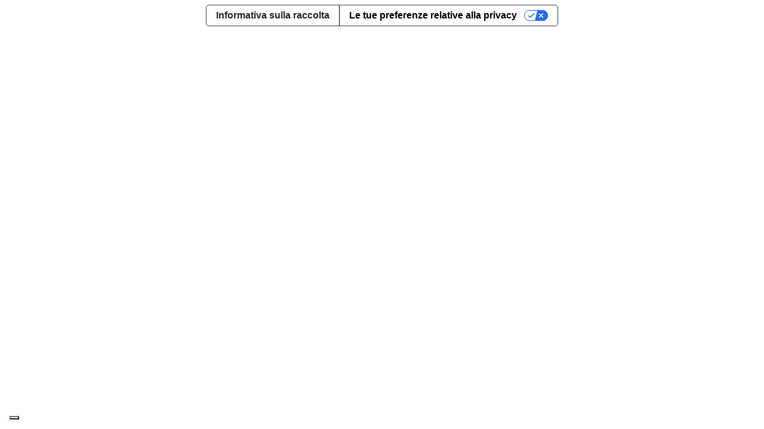

--- FILE ---
content_type: text/html; charset=UTF-8
request_url: https://codethislab.it/cookie-policy/
body_size: 16051
content:
<!DOCTYPE html>
<html lang="it-IT">
<head>
<meta charset="UTF-8">
<meta name="viewport" content="width=device-width, initial-scale=1, maximum-scale=1, shrink-to-fit=no">
<link rel="profile" href="https://gmpg.org/xfn/11">
<link rel="pingback" href="https://codethislab.it/xmlrpc.php">
<link rel="stylesheet" type="text/css" media="all" href="https://codethislab.it/wp-content/themes/ctl-vulcano/style.css" />

<script>if (typeof module === 'object') {window.module = module; module = undefined;}</script>
	
<meta name='robots' content='index, follow, max-image-preview:large, max-snippet:-1, max-video-preview:-1' />
	<style>img:is([sizes="auto" i], [sizes^="auto," i]) { contain-intrinsic-size: 3000px 1500px }</style>
	
	<!-- This site is optimized with the Yoast SEO plugin v25.8 - https://yoast.com/wordpress/plugins/seo/ -->
	<title>Cookie policy - Code This Lab srl</title>
	<link rel="canonical" href="https://codethislab.it/cookie-policy/" />
	<meta property="og:locale" content="it_IT" />
	<meta property="og:type" content="article" />
	<meta property="og:title" content="Cookie policy - Code This Lab srl" />
	<meta property="og:url" content="https://codethislab.it/cookie-policy/" />
	<meta property="og:site_name" content="Code This Lab srl" />
	<meta property="article:publisher" content="https://www.facebook.com/codethislab.srl" />
	<meta property="article:modified_time" content="2023-06-08T10:27:08+00:00" />
	<meta property="og:image" content="https://codethislab.it/wp-content/uploads/2025/02/copertina-console-scaled.jpeg" />
	<meta property="og:image:width" content="2560" />
	<meta property="og:image:height" content="1440" />
	<meta property="og:image:type" content="image/jpeg" />
	<meta name="twitter:card" content="summary_large_image" />
	<script type="application/ld+json" class="yoast-schema-graph">{"@context":"https://schema.org","@graph":[{"@type":"WebPage","@id":"https://codethislab.it/cookie-policy/","url":"https://codethislab.it/cookie-policy/","name":"Cookie policy - Code This Lab srl","isPartOf":{"@id":"https://codethislab.it/#website"},"datePublished":"2023-06-08T10:24:58+00:00","dateModified":"2023-06-08T10:27:08+00:00","breadcrumb":{"@id":"https://codethislab.it/cookie-policy/#breadcrumb"},"inLanguage":"it-IT","potentialAction":[{"@type":"ReadAction","target":["https://codethislab.it/cookie-policy/"]}]},{"@type":"BreadcrumbList","@id":"https://codethislab.it/cookie-policy/#breadcrumb","itemListElement":[{"@type":"ListItem","position":1,"name":"Home","item":"https://codethislab.it/"},{"@type":"ListItem","position":2,"name":"CTL Policy","item":"https://codethislab.it/ctlpolicys/"},{"@type":"ListItem","position":3,"name":"Cookie policy"}]},{"@type":"WebSite","@id":"https://codethislab.it/#website","url":"https://codethislab.it/","name":"Code This Lab srl","description":"Videogiochi, Edutainment, Gamification","publisher":{"@id":"https://codethislab.it/#organization"},"potentialAction":[{"@type":"SearchAction","target":{"@type":"EntryPoint","urlTemplate":"https://codethislab.it/?s={search_term_string}"},"query-input":{"@type":"PropertyValueSpecification","valueRequired":true,"valueName":"search_term_string"}}],"inLanguage":"it-IT"},{"@type":"Organization","@id":"https://codethislab.it/#organization","name":"Code This Lab srl","url":"https://codethislab.it/","logo":{"@type":"ImageObject","inLanguage":"it-IT","@id":"https://codethislab.it/#/schema/logo/image/","url":"https://codethislab.it/wp-content/uploads/2022/05/cropped-icon.jpg","contentUrl":"https://codethislab.it/wp-content/uploads/2022/05/cropped-icon.jpg","width":512,"height":512,"caption":"Code This Lab srl"},"image":{"@id":"https://codethislab.it/#/schema/logo/image/"},"sameAs":["https://www.facebook.com/codethislab.srl"]}]}</script>
	<!-- / Yoast SEO plugin. -->


<link rel='stylesheet' id='wp-block-library-css' href='https://codethislab.it/wp-includes/css/dist/block-library/style.min.css?ver=7523' type='text/css' media='all' />
<style id='classic-theme-styles-inline-css' type='text/css'>
/*! This file is auto-generated */
.wp-block-button__link{color:#fff;background-color:#32373c;border-radius:9999px;box-shadow:none;text-decoration:none;padding:calc(.667em + 2px) calc(1.333em + 2px);font-size:1.125em}.wp-block-file__button{background:#32373c;color:#fff;text-decoration:none}
</style>
<style id='global-styles-inline-css' type='text/css'>
:root{--wp--preset--aspect-ratio--square: 1;--wp--preset--aspect-ratio--4-3: 4/3;--wp--preset--aspect-ratio--3-4: 3/4;--wp--preset--aspect-ratio--3-2: 3/2;--wp--preset--aspect-ratio--2-3: 2/3;--wp--preset--aspect-ratio--16-9: 16/9;--wp--preset--aspect-ratio--9-16: 9/16;--wp--preset--color--black: #000000;--wp--preset--color--cyan-bluish-gray: #abb8c3;--wp--preset--color--white: #ffffff;--wp--preset--color--pale-pink: #f78da7;--wp--preset--color--vivid-red: #cf2e2e;--wp--preset--color--luminous-vivid-orange: #ff6900;--wp--preset--color--luminous-vivid-amber: #fcb900;--wp--preset--color--light-green-cyan: #7bdcb5;--wp--preset--color--vivid-green-cyan: #00d084;--wp--preset--color--pale-cyan-blue: #8ed1fc;--wp--preset--color--vivid-cyan-blue: #0693e3;--wp--preset--color--vivid-purple: #9b51e0;--wp--preset--gradient--vivid-cyan-blue-to-vivid-purple: linear-gradient(135deg,rgba(6,147,227,1) 0%,rgb(155,81,224) 100%);--wp--preset--gradient--light-green-cyan-to-vivid-green-cyan: linear-gradient(135deg,rgb(122,220,180) 0%,rgb(0,208,130) 100%);--wp--preset--gradient--luminous-vivid-amber-to-luminous-vivid-orange: linear-gradient(135deg,rgba(252,185,0,1) 0%,rgba(255,105,0,1) 100%);--wp--preset--gradient--luminous-vivid-orange-to-vivid-red: linear-gradient(135deg,rgba(255,105,0,1) 0%,rgb(207,46,46) 100%);--wp--preset--gradient--very-light-gray-to-cyan-bluish-gray: linear-gradient(135deg,rgb(238,238,238) 0%,rgb(169,184,195) 100%);--wp--preset--gradient--cool-to-warm-spectrum: linear-gradient(135deg,rgb(74,234,220) 0%,rgb(151,120,209) 20%,rgb(207,42,186) 40%,rgb(238,44,130) 60%,rgb(251,105,98) 80%,rgb(254,248,76) 100%);--wp--preset--gradient--blush-light-purple: linear-gradient(135deg,rgb(255,206,236) 0%,rgb(152,150,240) 100%);--wp--preset--gradient--blush-bordeaux: linear-gradient(135deg,rgb(254,205,165) 0%,rgb(254,45,45) 50%,rgb(107,0,62) 100%);--wp--preset--gradient--luminous-dusk: linear-gradient(135deg,rgb(255,203,112) 0%,rgb(199,81,192) 50%,rgb(65,88,208) 100%);--wp--preset--gradient--pale-ocean: linear-gradient(135deg,rgb(255,245,203) 0%,rgb(182,227,212) 50%,rgb(51,167,181) 100%);--wp--preset--gradient--electric-grass: linear-gradient(135deg,rgb(202,248,128) 0%,rgb(113,206,126) 100%);--wp--preset--gradient--midnight: linear-gradient(135deg,rgb(2,3,129) 0%,rgb(40,116,252) 100%);--wp--preset--font-size--small: 13px;--wp--preset--font-size--medium: 20px;--wp--preset--font-size--large: 36px;--wp--preset--font-size--x-large: 42px;--wp--preset--spacing--20: 0.44rem;--wp--preset--spacing--30: 0.67rem;--wp--preset--spacing--40: 1rem;--wp--preset--spacing--50: 1.5rem;--wp--preset--spacing--60: 2.25rem;--wp--preset--spacing--70: 3.38rem;--wp--preset--spacing--80: 5.06rem;--wp--preset--shadow--natural: 6px 6px 9px rgba(0, 0, 0, 0.2);--wp--preset--shadow--deep: 12px 12px 50px rgba(0, 0, 0, 0.4);--wp--preset--shadow--sharp: 6px 6px 0px rgba(0, 0, 0, 0.2);--wp--preset--shadow--outlined: 6px 6px 0px -3px rgba(255, 255, 255, 1), 6px 6px rgba(0, 0, 0, 1);--wp--preset--shadow--crisp: 6px 6px 0px rgba(0, 0, 0, 1);}:where(.is-layout-flex){gap: 0.5em;}:where(.is-layout-grid){gap: 0.5em;}body .is-layout-flex{display: flex;}.is-layout-flex{flex-wrap: wrap;align-items: center;}.is-layout-flex > :is(*, div){margin: 0;}body .is-layout-grid{display: grid;}.is-layout-grid > :is(*, div){margin: 0;}:where(.wp-block-columns.is-layout-flex){gap: 2em;}:where(.wp-block-columns.is-layout-grid){gap: 2em;}:where(.wp-block-post-template.is-layout-flex){gap: 1.25em;}:where(.wp-block-post-template.is-layout-grid){gap: 1.25em;}.has-black-color{color: var(--wp--preset--color--black) !important;}.has-cyan-bluish-gray-color{color: var(--wp--preset--color--cyan-bluish-gray) !important;}.has-white-color{color: var(--wp--preset--color--white) !important;}.has-pale-pink-color{color: var(--wp--preset--color--pale-pink) !important;}.has-vivid-red-color{color: var(--wp--preset--color--vivid-red) !important;}.has-luminous-vivid-orange-color{color: var(--wp--preset--color--luminous-vivid-orange) !important;}.has-luminous-vivid-amber-color{color: var(--wp--preset--color--luminous-vivid-amber) !important;}.has-light-green-cyan-color{color: var(--wp--preset--color--light-green-cyan) !important;}.has-vivid-green-cyan-color{color: var(--wp--preset--color--vivid-green-cyan) !important;}.has-pale-cyan-blue-color{color: var(--wp--preset--color--pale-cyan-blue) !important;}.has-vivid-cyan-blue-color{color: var(--wp--preset--color--vivid-cyan-blue) !important;}.has-vivid-purple-color{color: var(--wp--preset--color--vivid-purple) !important;}.has-black-background-color{background-color: var(--wp--preset--color--black) !important;}.has-cyan-bluish-gray-background-color{background-color: var(--wp--preset--color--cyan-bluish-gray) !important;}.has-white-background-color{background-color: var(--wp--preset--color--white) !important;}.has-pale-pink-background-color{background-color: var(--wp--preset--color--pale-pink) !important;}.has-vivid-red-background-color{background-color: var(--wp--preset--color--vivid-red) !important;}.has-luminous-vivid-orange-background-color{background-color: var(--wp--preset--color--luminous-vivid-orange) !important;}.has-luminous-vivid-amber-background-color{background-color: var(--wp--preset--color--luminous-vivid-amber) !important;}.has-light-green-cyan-background-color{background-color: var(--wp--preset--color--light-green-cyan) !important;}.has-vivid-green-cyan-background-color{background-color: var(--wp--preset--color--vivid-green-cyan) !important;}.has-pale-cyan-blue-background-color{background-color: var(--wp--preset--color--pale-cyan-blue) !important;}.has-vivid-cyan-blue-background-color{background-color: var(--wp--preset--color--vivid-cyan-blue) !important;}.has-vivid-purple-background-color{background-color: var(--wp--preset--color--vivid-purple) !important;}.has-black-border-color{border-color: var(--wp--preset--color--black) !important;}.has-cyan-bluish-gray-border-color{border-color: var(--wp--preset--color--cyan-bluish-gray) !important;}.has-white-border-color{border-color: var(--wp--preset--color--white) !important;}.has-pale-pink-border-color{border-color: var(--wp--preset--color--pale-pink) !important;}.has-vivid-red-border-color{border-color: var(--wp--preset--color--vivid-red) !important;}.has-luminous-vivid-orange-border-color{border-color: var(--wp--preset--color--luminous-vivid-orange) !important;}.has-luminous-vivid-amber-border-color{border-color: var(--wp--preset--color--luminous-vivid-amber) !important;}.has-light-green-cyan-border-color{border-color: var(--wp--preset--color--light-green-cyan) !important;}.has-vivid-green-cyan-border-color{border-color: var(--wp--preset--color--vivid-green-cyan) !important;}.has-pale-cyan-blue-border-color{border-color: var(--wp--preset--color--pale-cyan-blue) !important;}.has-vivid-cyan-blue-border-color{border-color: var(--wp--preset--color--vivid-cyan-blue) !important;}.has-vivid-purple-border-color{border-color: var(--wp--preset--color--vivid-purple) !important;}.has-vivid-cyan-blue-to-vivid-purple-gradient-background{background: var(--wp--preset--gradient--vivid-cyan-blue-to-vivid-purple) !important;}.has-light-green-cyan-to-vivid-green-cyan-gradient-background{background: var(--wp--preset--gradient--light-green-cyan-to-vivid-green-cyan) !important;}.has-luminous-vivid-amber-to-luminous-vivid-orange-gradient-background{background: var(--wp--preset--gradient--luminous-vivid-amber-to-luminous-vivid-orange) !important;}.has-luminous-vivid-orange-to-vivid-red-gradient-background{background: var(--wp--preset--gradient--luminous-vivid-orange-to-vivid-red) !important;}.has-very-light-gray-to-cyan-bluish-gray-gradient-background{background: var(--wp--preset--gradient--very-light-gray-to-cyan-bluish-gray) !important;}.has-cool-to-warm-spectrum-gradient-background{background: var(--wp--preset--gradient--cool-to-warm-spectrum) !important;}.has-blush-light-purple-gradient-background{background: var(--wp--preset--gradient--blush-light-purple) !important;}.has-blush-bordeaux-gradient-background{background: var(--wp--preset--gradient--blush-bordeaux) !important;}.has-luminous-dusk-gradient-background{background: var(--wp--preset--gradient--luminous-dusk) !important;}.has-pale-ocean-gradient-background{background: var(--wp--preset--gradient--pale-ocean) !important;}.has-electric-grass-gradient-background{background: var(--wp--preset--gradient--electric-grass) !important;}.has-midnight-gradient-background{background: var(--wp--preset--gradient--midnight) !important;}.has-small-font-size{font-size: var(--wp--preset--font-size--small) !important;}.has-medium-font-size{font-size: var(--wp--preset--font-size--medium) !important;}.has-large-font-size{font-size: var(--wp--preset--font-size--large) !important;}.has-x-large-font-size{font-size: var(--wp--preset--font-size--x-large) !important;}
:where(.wp-block-post-template.is-layout-flex){gap: 1.25em;}:where(.wp-block-post-template.is-layout-grid){gap: 1.25em;}
:where(.wp-block-columns.is-layout-flex){gap: 2em;}:where(.wp-block-columns.is-layout-grid){gap: 2em;}
:root :where(.wp-block-pullquote){font-size: 1.5em;line-height: 1.6;}
</style>
<link rel='stylesheet' id='ctl-wp-studio-select2.min-css' href='https://codethislab.it/wp-content/plugins/ctl-wp-studio/css/select2.min.css?ver=5675' type='text/css' media='all' />
<link rel='stylesheet' id='ctl-wp-studio-commons-css' href='https://codethislab.it/wp-content/plugins/ctl-wp-studio/css/commons.css?ver=5045' type='text/css' media='all' />
<link rel='stylesheet' id='ctl-wp-studio-flag-icon-css' href='https://codethislab.it/wp-content/plugins/ctl-wp-studio/css/flag-icon.min.css?ver=4095' type='text/css' media='all' />
<link rel='stylesheet' id='ctl-wp-studio-front-animation-css' href='https://codethislab.it/wp-content/plugins/ctl-wp-studio/css/animation.css?ver=6422' type='text/css' media='all' />
<link rel='stylesheet' id='ctl-wp-studio-front-icons-css' href='https://codethislab.it/wp-content/plugins/ctl-wp-studio/css/ctl-wp-studio-icons.css?ver=1109' type='text/css' media='all' />
<link rel='stylesheet' id='ctl-animate-css-animate.min-css' href='https://codethislab.it/wp-content/plugins/ctl-wp-studio/classes/extensions/ctl-animate-css/css/animate.min.css?ver=2547' type='text/css' media='all' />
<link rel='stylesheet' id='ctl-animate-css-animate.extra-css' href='https://codethislab.it/wp-content/plugins/ctl-wp-studio/classes/extensions/ctl-animate-css/css/animate.extra.css?ver=9177' type='text/css' media='all' />
<link rel='stylesheet' id='ctl-background-slideshow-front-css' href='https://codethislab.it/wp-content/plugins/ctl-wp-studio/classes/extensions/ctl-background-slideshow/css/front.css?ver=5862' type='text/css' media='all' />
<link rel='stylesheet' id='ctl-bootstrap-4-bootstrap.min-css' href='https://codethislab.it/wp-content/plugins/ctl-wp-studio/classes/extensions/ctl-bootstrap-4/css/bootstrap.min.css?ver=4334' type='text/css' media='all' />
<link rel='stylesheet' id='ctl-bootstrap-4-bootstrap-social-css' href='https://codethislab.it/wp-content/plugins/ctl-wp-studio/classes/extensions/ctl-bootstrap-4/css/bootstrap-social.css?ver=7110' type='text/css' media='all' />
<link rel='stylesheet' id='ctl-bootstrap-4-front-css' href='https://codethislab.it/wp-content/plugins/ctl-wp-studio/classes/extensions/ctl-bootstrap-4/css/front.css?ver=9494' type='text/css' media='all' />
<link rel='stylesheet' id='ctl-faq-front-css' href='https://codethislab.it/wp-content/plugins/ctl-wp-studio/classes/extensions/ctl-faq/css/front.css?ver=2309' type='text/css' media='all' />
<link rel='stylesheet' id='ctl-flow-visualizer-common-css' href='https://codethislab.it/wp-content/plugins/ctl-wp-studio/classes/extensions/ctl-flow-visualizer/css/common.css?ver=2512' type='text/css' media='all' />
<link rel='stylesheet' id='ctl-font-awesome-solid-css' href='https://codethislab.it/wp-content/plugins/ctl-wp-studio/classes/extensions/ctl-font-awesome/6.1.1/css/solid.min.css?ver=2228' type='text/css' media='all' />
<link rel='stylesheet' id='ctl-font-awesome-regular-css' href='https://codethislab.it/wp-content/plugins/ctl-wp-studio/classes/extensions/ctl-font-awesome/6.1.1/css/regular.min.css?ver=4474' type='text/css' media='all' />
<link rel='stylesheet' id='ctl-font-awesome-brands-css' href='https://codethislab.it/wp-content/plugins/ctl-wp-studio/classes/extensions/ctl-font-awesome/6.1.1/css/brands.min.css?ver=4765' type='text/css' media='all' />
<link rel='stylesheet' id='ctl-font-awesome-fontawesome-css' href='https://codethislab.it/wp-content/plugins/ctl-wp-studio/classes/extensions/ctl-font-awesome/6.1.1/css/fontawesome.min.css?ver=9421' type='text/css' media='all' />
<link rel='stylesheet' id='ctl-gallery-photoswipe-photoswipe-css' href='https://codethislab.it/wp-content/plugins/ctl-wp-studio/classes/extensions/ctl-gallery-photoswipe/css/photoswipe.css?ver=6899' type='text/css' media='all' />
<link rel='stylesheet' id='ctl-gallery-photoswipe-photoswipe-default-skin-css' href='https://codethislab.it/wp-content/plugins/ctl-wp-studio/classes/extensions/ctl-gallery-photoswipe/css/default-skin/default-skin.css?ver=6628' type='text/css' media='all' />
<link rel='stylesheet' id='ctl-gallery-photoswipe-front-css' href='https://codethislab.it/wp-content/plugins/ctl-wp-studio/classes/extensions/ctl-gallery-photoswipe/css/front.css?ver=7912' type='text/css' media='all' />
<link rel='stylesheet' id='ctl-html-block-front-css' href='https://codethislab.it/wp-content/plugins/ctl-wp-studio/classes/extensions/ctl-html-block/css/front.css?ver=4314' type='text/css' media='all' />
<link rel='stylesheet' id='ctl-owl-carousel-2-owl.carousel.min-css' href='https://codethislab.it/wp-content/plugins/ctl-wp-studio/classes/extensions/ctl-owl-carousel-2/css/owl.carousel.min.css?ver=6588' type='text/css' media='all' />
<link rel='stylesheet' id='ctl-owl-carousel-2-owl.theme.default.min-css' href='https://codethislab.it/wp-content/plugins/ctl-wp-studio/classes/extensions/ctl-owl-carousel-2/css/owl.theme.default.min.css?ver=4509' type='text/css' media='all' />
<link rel='stylesheet' id='ctl-scroll-down-front-css' href='https://codethislab.it/wp-content/plugins/ctl-wp-studio/classes/extensions/ctl-scroll-down/css/front.css?ver=2020' type='text/css' media='all' />
<link rel='stylesheet' id='ctl-scroll-top-commons-css' href='https://codethislab.it/wp-content/plugins/ctl-wp-studio/classes/extensions/ctl-scroll-top/css/commons.css?ver=8031' type='text/css' media='all' />
<link rel='stylesheet' id='ctl-social-links-front-css' href='https://codethislab.it/wp-content/plugins/ctl-wp-studio/classes/extensions/ctl-social-links/css/front.css?ver=1720' type='text/css' media='all' />
<link rel='stylesheet' id='ctl-social-sharing-front-css' href='https://codethislab.it/wp-content/plugins/ctl-wp-studio/classes/extensions/ctl-social-sharing/css/front.css?ver=1304' type='text/css' media='all' />
<link rel='stylesheet' id='ctl-theme-wp-widgets-front-css' href='https://codethislab.it/wp-content/plugins/ctl-wp-studio/classes/extensions/ctl-theme-wp-widgets/css/front.css?ver=8727' type='text/css' media='all' />
<link rel='stylesheet' id='ctl-user-roles-front-css' href='https://codethislab.it/wp-content/plugins/ctl-wp-studio/classes/extensions/ctl-user-roles/css/front.css?ver=4450' type='text/css' media='all' />
<link rel='stylesheet' id='ctl-brand-scroller-front-css' href='https://codethislab.it/wp-content/plugins/ctl-wp-studio/classes/extensions/ctl-brand-scroller/css/front.css?ver=1333' type='text/css' media='all' />
<link rel='stylesheet' id='ctl-justified-gallery-justifiedGallery.min-css' href='https://codethislab.it/wp-content/plugins/ctl-wp-studio/classes/extensions/ctl-justified-gallery/css/justifiedGallery.min.css?ver=4103' type='text/css' media='all' />
<link rel='stylesheet' id='ctl-justified-gallery-front-css' href='https://codethislab.it/wp-content/plugins/ctl-wp-studio/classes/extensions/ctl-justified-gallery/css/front.css?ver=6746' type='text/css' media='all' />
<link rel='stylesheet' id='ctl-theme-bootstrap-breadcrumb-front-css' href='https://codethislab.it/wp-content/plugins/ctl-wp-studio/classes/extensions/ctl-theme-bootstrap-breadcrumb/css/front.css?ver=1182' type='text/css' media='all' />
<link rel='stylesheet' id='ctl-theme-bootstrap-modals-front-css' href='https://codethislab.it/wp-content/plugins/ctl-wp-studio/classes/extensions/ctl-theme-bootstrap-modals/css/front.css?ver=4176' type='text/css' media='all' />
<link rel='stylesheet' id='ctl-theme-bootstrap-search-bar-front-css' href='https://codethislab.it/wp-content/plugins/ctl-wp-studio/classes/extensions/ctl-theme-bootstrap-search-bar/css/front.css?ver=3446' type='text/css' media='all' />
<link rel='stylesheet' id='ctl-theme-bootstrap-toasts-front-css' href='https://codethislab.it/wp-content/plugins/ctl-wp-studio/classes/extensions/ctl-theme-bootstrap-toasts/css/front.css?ver=2146' type='text/css' media='all' />
<link rel='stylesheet' id='ctl-theme-pagination-front-css' href='https://codethislab.it/wp-content/plugins/ctl-wp-studio/classes/extensions/ctl-theme-pagination/css/front.css?ver=6089' type='text/css' media='all' />
<link rel='stylesheet' id='ctl-vulcano-theme-front-css' href='https://codethislab.it/wp-content/plugins/ctl-wp-studio/classes/extensions/ctl-vulcano-theme/css/front.css?ver=7956' type='text/css' media='all' />
<link rel='stylesheet' id='ctl-form-fields-select2-bootstrap4.min-css' href='https://codethislab.it/wp-content/plugins/ctl-wp-studio/classes/extensions/ctl-form-fields/css/select2-bootstrap4.min.css?ver=4133' type='text/css' media='all' />
<link rel='stylesheet' id='ctl-form-fields-tempusdominus-bootstrap-4.min-css' href='https://codethislab.it/wp-content/plugins/ctl-wp-studio/classes/extensions/ctl-form-fields/css/tempusdominus-bootstrap-4.min.css?ver=8973' type='text/css' media='all' />
<link rel='stylesheet' id='ctl-form-fields-summernote-bs4.min-css' href='https://codethislab.it/wp-content/plugins/ctl-wp-studio/classes/extensions/ctl-form-fields/css/summernote-bs4.min.css?ver=6627' type='text/css' media='all' />
<link rel='stylesheet' id='ctl-form-fields-bootstrap-colorpicker.min-css' href='https://codethislab.it/wp-content/plugins/ctl-wp-studio/classes/extensions/ctl-form-fields/css/bootstrap-colorpicker.min.css?ver=4687' type='text/css' media='all' />
<link rel='stylesheet' id='ctl-form-fields-nouislider-css' href='https://codethislab.it/wp-content/plugins/ctl-wp-studio/classes/extensions/ctl-form-fields/css/nouislider.min.css?ver=8577' type='text/css' media='all' />
<link rel='stylesheet' id='ctl-form-fields-front-css' href='https://codethislab.it/wp-content/plugins/ctl-wp-studio/classes/extensions/ctl-form-fields/css/front.css?ver=3880' type='text/css' media='all' />
<link rel='stylesheet' id='ctl-google-recaptcha-v2-front-css' href='https://codethislab.it/wp-content/plugins/ctl-wp-studio/classes/extensions/ctl-google-recaptcha-v2/css/front.css?ver=3270' type='text/css' media='all' />
<link rel='stylesheet' id='ctl-rolling-number-front-css' href='https://codethislab.it/wp-content/plugins/ctl-wp-studio/classes/extensions/ctl-rolling-number/css/front.css?ver=1464' type='text/css' media='all' />
<link rel='stylesheet' id='ctl-theme-bootstrap-menu-hamburgers.min-css' href='https://codethislab.it/wp-content/plugins/ctl-wp-studio/classes/extensions/ctl-theme-bootstrap-menu/css/hamburgers.min.css?ver=7588' type='text/css' media='all' />
<link rel='stylesheet' id='ctl-theme-bootstrap-menu-front-css' href='https://codethislab.it/wp-content/plugins/ctl-wp-studio/classes/extensions/ctl-theme-bootstrap-menu/css/front.css?ver=5964' type='text/css' media='all' />
<link rel='stylesheet' id='ctl-theme-bootstrap-tabs-front-css' href='https://codethislab.it/wp-content/plugins/ctl-wp-studio/classes/extensions/ctl-theme-bootstrap-tabs/css/front.css?ver=4871' type='text/css' media='all' />
<link rel='stylesheet' id='ctl-theme-bootstrap-wp-category-front-css' href='https://codethislab.it/wp-content/plugins/ctl-wp-studio/classes/extensions/ctl-theme-bootstrap-wp-category/css/front.css?ver=7334' type='text/css' media='all' />
<link rel='stylesheet' id='ctl-theme-tables-front-css' href='https://codethislab.it/wp-content/plugins/ctl-wp-studio/classes/extensions/ctl-theme-tables/css/front.css?ver=8179' type='text/css' media='all' />
<link rel='stylesheet' id='ctl-user-access-form-front-css' href='https://codethislab.it/wp-content/plugins/ctl-wp-studio/classes/extensions/ctl-user-access-form/css/front.css?ver=7730' type='text/css' media='all' />
<link rel='stylesheet' id='ctl-editors-framework-front-css' href='https://codethislab.it/wp-content/plugins/ctl-wp-studio/classes/extensions/ctl-editors-framework/css/front.css?ver=8675' type='text/css' media='all' />
<link rel='stylesheet' id='ctl-policy-manager-front-css' href='https://codethislab.it/wp-content/plugins/ctl-wp-studio/classes/extensions/ctl-policy-manager/css/front.css?ver=3039' type='text/css' media='all' />
<link rel='stylesheet' id='ctl-vulcano-wizards-front-css' href='https://codethislab.it/wp-content/plugins/ctl-wp-studio/classes/extensions/ctl-vulcano-wizards/css/front.css?ver=3545' type='text/css' media='all' />
<script type="text/javascript" src="https://codethislab.it/wp-content/plugins/ctl-wp-studio/js/jquery.min.js?ver=7733" id="jquery-js"></script>
<script type="text/javascript" src="https://codethislab.it/wp-content/plugins/ctl-wp-studio/js/select2.full.min.js?ver=8234" id="ctl-wp-studio-select2.full.min-js"></script>
<script type="text/javascript" src="https://codethislab.it/wp-content/plugins/ctl-wp-studio/js/sprintf.min.js?ver=1233" id="ctl-wp-studio-sprintf-js"></script>
<script type="text/javascript" src="https://codethislab.it/wp-content/plugins/ctl-wp-studio/js/wp_actions_filters.js?ver=5960" id="ctl-wp-studio-wp_actions_filters-js"></script>
<script type="text/javascript" src="https://codethislab.it/wp-content/plugins/ctl-wp-studio/js/base64.min.js?ver=7971" id="ctl-wp-studio-base64.min-js"></script>
<script type="text/javascript" src="https://codethislab.it/wp-content/plugins/ctl-wp-studio/js/moment-with-locales.min.js?ver=8099" id="ctl-wp-studio-moment-js"></script>
<script type="text/javascript" src="https://codethislab.it/wp-content/plugins/ctl-wp-studio/js/moment-timezone-with-data.js?ver=2512" id="ctl-wp-studio-moment-timezone-js"></script>
<script type="text/javascript" src="https://codethislab.it/wp-content/plugins/ctl-wp-studio/js/clipboard.min.js?ver=7699" id="ctl-wp-studio-clipboard.min-js"></script>
<script type="text/javascript" src="https://codethislab.it/wp-content/plugins/ctl-wp-studio/js/chroma.min.js?ver=7206" id="ctl-wp-studio-chroma.min-js"></script>
<script type="text/javascript" src="https://codethislab.it/wp-content/plugins/ctl-wp-studio/js/panzoom.min.js?ver=6954" id="ctl-wp-studio-panzoom.min-js"></script>
<script type="text/javascript" id="ctl-wp-studio-commons-js-extra">
/* <![CDATA[ */
var ctl_wp_studio_common_localization = {"szDefaultImage":"https:\/\/codethislab.it\/wp-content\/plugins\/ctl-wp-studio\/images\/default.png","locale":"it_IT","szAdminUrl":"https:\/\/codethislab.it\/wp-admin\/admin.php","szHomeUrl":"https:\/\/codethislab.it","szPluginDir":"ctl-wp-studio","bIsMobile":"","ajaxurl":"https:\/\/codethislab.it\/wp-admin\/admin-ajax.php","Attention":"Attention","continue":"continue","Remove":"Remove","Close":"Close","Edit":"Edit","Select...":"Select...","Move up":"Move up","Move down":"Move down","Image":"Image","Loading":"Loading","Search...":"Search...","Are you sure to delete this setting?\nThis action isn't reversible!":"Are you sure to delete this setting?\nThis action isn't reversible!","Are you sure to delete this post?\nThis action isn't reversible!":"Are you sure to delete this post?\nThis action isn't reversible!","Are you sure to empty all items from DB? This action isn't reversible!":"Are you sure to empty all items from DB? This action isn't reversible!","Are you sure to empty the item from DB? This action isn't reversible!":"Are you sure to empty the item from DB? This action isn't reversible!","Please type a name!":"Please type a name!","Ooops! Something Went Wrong!":"Ooops! Something Went Wrong!","Please enter %d or more or more characters":"Please enter %d or more or more characters","The results could not be loaded.":"The results could not be loaded.","Loading more results...":"Loading more results...","Searching...":"Searching...","No Results Found!":"No Results Found!"};
/* ]]> */
</script>
<script type="text/javascript" src="https://codethislab.it/wp-content/plugins/ctl-wp-studio/js/commons.js?ver=2952" id="ctl-wp-studio-commons-js"></script>
<script type="text/javascript" src="https://codethislab.it/wp-content/plugins/ctl-wp-studio/js/jquery.transit.min.js?ver=7215" id="ctl-wp-studio-transit-js"></script>
<script type="text/javascript" src="https://codethislab.it/wp-content/plugins/ctl-wp-studio/js/jquery.ui.touch-punch.min.js?ver=4213" id="ctl-wp-studio-ui.touch-punch-js"></script>
<script type="text/javascript" src="https://codethislab.it/wp-content/plugins/ctl-wp-studio/classes/extensions/ctl-background-slideshow/js/front.js?ver=3475" id="ctl-background-slideshow-front-js"></script>
<script type="text/javascript" src="https://codethislab.it/wp-content/plugins/ctl-wp-studio/classes/extensions/ctl-bootstrap-4/js/popper.min.js?ver=3005" id="ctl-bootstrap-4-popper.min-js"></script>
<script type="text/javascript" src="https://codethislab.it/wp-content/plugins/ctl-wp-studio/classes/extensions/ctl-bootstrap-4/js/bootstrap.min.js?ver=4178" id="ctl-bootstrap-4-bootstrap.bundle.min-js"></script>
<script type="text/javascript" src="https://codethislab.it/wp-content/plugins/ctl-wp-studio/classes/extensions/ctl-bootstrap-4/js/front.js?ver=3123" id="ctl-bootstrap-4-front-js"></script>
<script type="text/javascript" src="https://codethislab.it/wp-content/plugins/ctl-wp-studio/classes/extensions/ctl-easing/js/easing.js?ver=4175" id="ctl-easing-easing-js"></script>
<script type="text/javascript" src="https://codethislab.it/wp-includes/js/jquery/ui/core.min.js?ver=3636" id="jquery-ui-core-js"></script>
<script type="text/javascript" src="https://codethislab.it/wp-includes/js/jquery/ui/accordion.min.js?ver=1480" id="jquery-ui-accordion-js"></script>
<script type="text/javascript" src="https://codethislab.it/wp-content/plugins/ctl-wp-studio/classes/extensions/ctl-faq/js/front.js?ver=4485" id="ctl-faq-front-js"></script>
<script type="text/javascript" src="https://codethislab.it/wp-content/plugins/ctl-wp-studio/classes/extensions/ctl-flow-visualizer/js/CMath.js?ver=6453" id="ctl-flow-visualizer-cmath-js"></script>
<script type="text/javascript" src="https://codethislab.it/wp-content/plugins/ctl-wp-studio/classes/extensions/ctl-flow-visualizer/js/CVector2.js?ver=3288" id="ctl-flow-visualizer-cvector2-js"></script>
<script type="text/javascript" src="https://codethislab.it/wp-content/plugins/ctl-wp-studio/classes/extensions/ctl-flow-visualizer/js/svg.min.js?ver=5463" id="ctl-flow-visualizer-svg-js"></script>
<script type="text/javascript" src="https://codethislab.it/wp-content/plugins/ctl-wp-studio/classes/extensions/ctl-flow-visualizer/js/mermaid.min.js?ver=7134" id="ctl-flow-visualizer-mermaid-js"></script>
<script type="text/javascript" id="ctl-flow-visualizer-common-js-extra">
/* <![CDATA[ */
var g_oCTLFlowVisualizerLocalization = {"Zoom":"Zoom","reset":"reset","responsive":"responsive"};
/* ]]> */
</script>
<script type="text/javascript" src="https://codethislab.it/wp-content/plugins/ctl-wp-studio/classes/extensions/ctl-flow-visualizer/js/common.js?ver=4987" id="ctl-flow-visualizer-common-js"></script>
<script type="text/javascript" src="https://codethislab.it/wp-content/plugins/ctl-wp-studio/classes/extensions/ctl-gallery-photoswipe/js/photoswipe-ui-default.min.js?ver=9149" id="ctl-gallery-photoswipe-photoswipe-ui-default.min-js"></script>
<script type="text/javascript" src="https://codethislab.it/wp-content/plugins/ctl-wp-studio/classes/extensions/ctl-gallery-photoswipe/js/photoswipe.min.js?ver=4246" id="ctl-gallery-photoswipe-photoswipe.min-js"></script>
<script type="text/javascript" src="https://codethislab.it/wp-content/plugins/ctl-wp-studio/classes/extensions/ctl-gallery-photoswipe/js/front.js?ver=1700" id="ctl-gallery-photoswipe-front-js"></script>
<script type="text/javascript" id="ctl-html-block-front-js-extra">
/* <![CDATA[ */
var g_oCTLVideoBlockLocalizationFront = {"Play":"Play","Pause":"Pause","Mute":"Mute","Audio on":"Audio on"};
/* ]]> */
</script>
<script type="text/javascript" src="https://codethislab.it/wp-content/plugins/ctl-wp-studio/classes/extensions/ctl-html-block/js/front.js?ver=9971" id="ctl-html-block-front-js"></script>
<script type="text/javascript" src="https://codethislab.it/wp-content/plugins/ctl-wp-studio/classes/extensions/ctl-numeral-js/js/numeral.min.js?ver=7265" id="ctl-numeral-js-numeral.min-js"></script>
<script type="text/javascript" src="https://codethislab.it/wp-content/plugins/ctl-wp-studio/classes/extensions/ctl-owl-carousel-2/js/owl.carousel.min.js?ver=8969" id="ctl-owl-carousel-2-owl.carousel.min-js"></script>
<script type="text/javascript" src="https://codethislab.it/wp-content/plugins/ctl-wp-studio/classes/extensions/ctl-php-block/js/front.js?ver=1082" id="ctl-php-block-front-js"></script>
<script type="text/javascript" src="https://codethislab.it/wp-content/plugins/ctl-wp-studio/classes/extensions/ctl-scroll-down/js/front.js?ver=8325" id="ctl-scroll-down-front-js"></script>
<script type="text/javascript" src="https://codethislab.it/wp-content/plugins/ctl-wp-studio/classes/extensions/ctl-scroll-top/js/commons.js?ver=1515" id="ctl-scroll-top-commons-js"></script>
<script type="text/javascript" id="ctl-social-sharing-front-js-extra">
/* <![CDATA[ */
var g_oCTLSocialSharingLocalizationFront = {"Please configure the Facebook SDK Extension!":"Please configure the Facebook SDK Extension!"};
/* ]]> */
</script>
<script type="text/javascript" src="https://codethislab.it/wp-content/plugins/ctl-wp-studio/classes/extensions/ctl-social-sharing/js/front.js?ver=5063" id="ctl-social-sharing-front-js"></script>
<script type="text/javascript" src="https://codethislab.it/wp-content/plugins/ctl-wp-studio/classes/extensions/ctl-theme-wp-widgets/js/front.js?ver=3636" id="ctl-theme-wp-widgets-front-js"></script>
<script type="text/javascript" id="ctl-user-roles-front-js-extra">
/* <![CDATA[ */
var g_oCTLUserRolesLocalizationFront = {"Continue":"Continue","Reload the page":"Reload the page","User roles":"User roles","Change role":"Change role","Change language":"Change language"};
/* ]]> */
</script>
<script type="text/javascript" src="https://codethislab.it/wp-content/plugins/ctl-wp-studio/classes/extensions/ctl-user-roles/js/front.js?ver=5666" id="ctl-user-roles-front-js"></script>
<script type="text/javascript" src="https://codethislab.it/wp-content/plugins/ctl-wp-studio/classes/extensions/ctl-justified-gallery/js/jquery.justifiedGallery.min.js?ver=7768" id="ctl-justified-gallery-jquery.justifiedGallery.min-js"></script>
<script type="text/javascript" src="https://codethislab.it/wp-includes/js/jquery/ui/mouse.min.js?ver=2746" id="jquery-ui-mouse-js"></script>
<script type="text/javascript" src="https://codethislab.it/wp-includes/js/jquery/ui/draggable.min.js?ver=2059" id="jquery-ui-draggable-js"></script>
<script type="text/javascript" id="ctl-theme-bootstrap-modals-front-js-extra">
/* <![CDATA[ */
var g_oCTLBootstrapModalsLocalizationFront = {"Close":"Close"};
/* ]]> */
</script>
<script type="text/javascript" src="https://codethislab.it/wp-content/plugins/ctl-wp-studio/classes/extensions/ctl-theme-bootstrap-modals/js/front.js?ver=1172" id="ctl-theme-bootstrap-modals-front-js"></script>
<script type="text/javascript" id="ctl-theme-bootstrap-toasts-front-js-extra">
/* <![CDATA[ */
var g_oCTLThemeBootstrapToastsLocalizationFront = {"Close":"Close"};
/* ]]> */
</script>
<script type="text/javascript" src="https://codethislab.it/wp-content/plugins/ctl-wp-studio/classes/extensions/ctl-theme-bootstrap-toasts/js/front.js?ver=2169" id="ctl-theme-bootstrap-toasts-front-js"></script>
<script type="text/javascript" src="https://codethislab.it/wp-content/plugins/ctl-wp-studio/classes/extensions/ctl-theme-pagination/js/front.js?ver=7576" id="ctl-theme-pagination-front-js"></script>
<script type="text/javascript" src="https://codethislab.it/wp-content/plugins/ctl-wp-studio/classes/extensions/ctl-vulcano-theme/js/vh-check.min.js?ver=8875" id="ctl-vulcano-theme-vh-check.min-js"></script>
<script type="text/javascript" id="ctl-vulcano-theme-front-js-extra">
/* <![CDATA[ */
var g_oCTLVulcanoThemeLocalizationFront = {"online":"online","offline":"offline","Back":"Back"};
/* ]]> */
</script>
<script type="text/javascript" src="https://codethislab.it/wp-content/plugins/ctl-wp-studio/classes/extensions/ctl-vulcano-theme/js/front.js?ver=3912" id="ctl-vulcano-theme-front-js"></script>
<script type="text/javascript" src="https://codethislab.it/wp-content/plugins/ctl-wp-studio/classes/extensions/ctl-form-fields/js/tempusdominus-bootstrap-4.min.js?ver=4594" id="ctl-form-fields-tempusdominus-bootstrap-4.min-js"></script>
<script type="text/javascript" id="ctl-form-fields-front.tempusdominus-js-extra">
/* <![CDATA[ */
var g_oCTLTempusdominusDatepickerLocalizationFront = {"user_locale":"it_IT","Prev":"Prec","Today":"Oggi","Empty":"Svuota","Next":"Succ"};
/* ]]> */
</script>
<script type="text/javascript" src="https://codethislab.it/wp-content/plugins/ctl-wp-studio/classes/extensions/ctl-form-fields/js/front.tempusdominus.js?ver=5269" id="ctl-form-fields-front.tempusdominus-js"></script>
<script type="text/javascript" src="https://codethislab.it/wp-content/plugins/ctl-wp-studio/classes/extensions/ctl-form-fields/js/summernote-bs4.min.js?ver=9535" id="ctl-form-fields-summernote-bs4.min-js"></script>
<script type="text/javascript" src="https://codethislab.it/wp-content/plugins/ctl-wp-studio/classes/extensions/ctl-form-fields/js/epsilon.js?ver=2255" id="ctl-form-fields-epsilon-js"></script>
<script type="text/javascript" src="https://codethislab.it/wp-content/plugins/ctl-wp-studio/classes/extensions/ctl-form-fields/js/screenfull.min.js?ver=5016" id="ctl-form-fields-screenfull-js"></script>
<script type="text/javascript" src="https://codethislab.it/wp-content/plugins/ctl-wp-studio/classes/extensions/ctl-form-fields/js/bootstrap-colorpicker.min.js?ver=6653" id="ctl-form-fields-bootstrap-colorpicker.min-js"></script>
<script type="text/javascript" src="https://codethislab.it/wp-content/plugins/ctl-wp-studio/classes/extensions/ctl-form-fields/js/nouislider.min.js?ver=7259" id="ctl-form-fields-nouislider-js"></script>
<script type="text/javascript" id="ctl-form-fields-common-js-extra">
/* <![CDATA[ */
var g_oCTLFormFieldsLocalizationCommon = {"copy":"copia","Select yes to continue":"Seleziona s\u00ec per continuare","Empty field":"Campo vuoto","Email format not valid":"Formato email non valido","Website format not valid":"Formato sito web non valido","This field accept only numbers":"Questo campo accetta solo numeri","This field accept only integer numbers":"Questo campo accetta solo numeri interi","This field accept only positive numbers":"Questo campo accetta solo numeri positivi","The value must be at least %d character":"La stringa inserita deve essere almeno di %d carattere","The value must be at least %d characters":"La stringa inserita deve essere almeno di %d caratteri","The value must not exceed %d character":"Il valore non pu\u00f2 superare %d carattere","The value must not exceed %d characters":"Il valore non pu\u00f2 superare %d caratteri","This field doesn't accept numbers":"Non puoi inserire numeri in questo","The value must be %d character long":"La stringa inserita deve essere di %d carattere","The value must be %d characters long":"La stringa inserita deve essere di %d caratteri","This field doesn't accept zero value":"Non puoi inserire zero in questo campo","Duplicate value":"Valore duplicato","Option Label":"Etichetta opzione","Option Value":"Valore opzione","Edit Option":"Modifica opzione","Save Option":"Salva opzione","add rows":"aggiungi righe","add cols":"aggiungi colonne","empty table":"svuota la tabella","Column names cannot be empty":"I nomi delle colonne non possono essere vuoti","Values cannot be empty":"Values cannot be empty","Enter at least one uppercase char: A-Z":"Deve contenere almeno un carattere maiuscolo: A-Z","Enter at least one lowercase char: a-z":"Deve contenere almeno un carattere minuscolo: a-z","Enter at least one digit: 0-9":"Deve contenere almeno un numero: 0-9","Enter at least one special char: !#$%&()*+,-.:;<=>?@[]^_{|}~":"Deve contenere almeno uno dei seguenti caratteri speciali: !#$%&()*+,-.:;<=>?@[]^_{|}~","The value must be greater than or equal to %d":"Il valore deve essere superiore o uguale a %d","The value must be lower than or equal to %d":"Il valore deve essere minore o uguale a %d","This field must be equal to '%s'":"Questo campo deve essere uguale a '%s'","add value":"aggiungi valore","empty list":"svuota la lista","Item Label":"Etichetta elemento","Item Value":"Valore elemento","Search...":"Cerca...","Gallery":"Immagini","Media Gallery":"Galleria media","Upload":"Carica","Browse":"Scegli","Clear selection":"Annulla selezione","Update selection":"Aggiorna selezione","Update":"Salva","Max upload file size %s":"Dimensione massima file %s","Maximize":"Ingrandisci","Minimize":"Riduci","No items were loaded.<br>Please click on the upload tab to upload a new item!":"Nessun elemento caricato.<br>Fai click sulla scheda caricamento per caricare un nuovo elemento!"};
/* ]]> */
</script>
<script type="text/javascript" src="https://codethislab.it/wp-content/plugins/ctl-wp-studio/classes/extensions/ctl-form-fields/js/common.js?ver=8617" id="ctl-form-fields-common-js"></script>
<script type="text/javascript" src="https://codethislab.it/wp-content/plugins/ctl-wp-studio/classes/extensions/ctl-google-recaptcha-v2/js/front.js?ver=9300" id="ctl-google-recaptcha-v2-front-js"></script>
<script type="text/javascript" src="https://codethislab.it/wp-content/plugins/ctl-wp-studio/classes/extensions/ctl-rolling-number/js/front.js?ver=4398" id="ctl-rolling-number-front-js"></script>
<script type="text/javascript" src="https://codethislab.it/wp-content/plugins/ctl-wp-studio/classes/extensions/ctl-rolling-number/js/gauge.js?ver=3980" id="ctl-rolling-number-gauge-js"></script>
<script type="text/javascript" src="https://codethislab.it/wp-content/plugins/ctl-wp-studio/classes/extensions/ctl-theme-bootstrap-menu/js/front.js?ver=4829" id="ctl-theme-bootstrap-menu-front-js"></script>
<script type="text/javascript" src="https://codethislab.it/wp-content/plugins/ctl-wp-studio/classes/extensions/ctl-theme-bootstrap-tabs/js/front.js?ver=1173" id="ctl-theme-bootstrap-tabs-front-js"></script>
<script type="text/javascript" src="https://codethislab.it/wp-content/plugins/ctl-wp-studio/classes/extensions/ctl-theme-bootstrap-wp-category/js/front.js?ver=6024" id="ctl-theme-bootstrap-wp-category-front-js"></script>
<script type="text/javascript" id="ctl-theme-tables-front-js-extra">
/* <![CDATA[ */
var g_oCTLThemeTablesLocalizationFront = {"Select at least one row.":"Select at least one row.","Do you want to delete the selected rows?":"Do you want to delete the selected rows?","Do you want to delete this row?":"Do you want to delete this row?","Yes":"Yes","No":"No","All":"All","Add row":"Add row","New row":"New row","Save":"Save","Delete":"Delete","Type a filename...":"Type a filename...","View as cards":"View as cards","View as table":"View as table","Reload":"Reload","Export CSV":"Export CSV","Export all data in CSV":"Export all data in CSV","Print":"Print","Maximize":"Maximize","MON":"MON","TUE":"TUE","WED":"WED","THU":"THU","FRI":"FRI","SAT":"SAT","SUN":"SUN","You must select at least one row!":"You must select at least one row!"};
/* ]]> */
</script>
<script type="text/javascript" src="https://codethislab.it/wp-content/plugins/ctl-wp-studio/classes/extensions/ctl-theme-tables/js/front.js?ver=9823" id="ctl-theme-tables-front-js"></script>
<script type="text/javascript" id="ctl-user-access-form-front-js-extra">
/* <![CDATA[ */
var g_oCTLUserAccessFormLocalizationFront = {"Check your message box, we just sent a <strong>PIN<\/strong> via SMS to the phone number: <strong>%s<\/strong>":"Check your message box, we just sent a <strong>PIN<\/strong> via SMS to the phone number: <strong>%s<\/strong>","Check your mailbox, we just sent a <strong>confirmation url<\/strong> to your email used during registration":"Check your mailbox, we just sent a <strong>confirmation url<\/strong> to your email used during registration","Enter your PIN":"Enter your PIN","Email validation":"Email validation","Cancel":"Cancel","Login":"Login","Continue":"Continue","Resend confirmation email":"Resend confirmation email","Go to registration page":"Go to registration page","You are not yet registered on our site, continue to go to the registration page.":"You are not yet registered on our site, continue to go to the registration page.","You cannot login from this page.":"You cannot login from this page."};
/* ]]> */
</script>
<script type="text/javascript" src="https://codethislab.it/wp-content/plugins/ctl-wp-studio/classes/extensions/ctl-user-access-form/js/front.js?ver=2124" id="ctl-user-access-form-front-js"></script>
<script type="text/javascript" id="ctl-editors-framework-front-js-extra">
/* <![CDATA[ */
var g_oCTLEditorsFrameworkLocalizationFront = {"Price is lower than minimum price":"Price is lower than minimum price","Edit Status":"Modifica stato","Current values":"Valori correnti","Previous values":"Valori precedenti","There are no history for this post!":"Non ci sono modifiche per questo dato!","Post history":"Storico","Restore point %s":"Punto di ripristino %s","Yes":"Si","No":"No","Do you want to delete the item?":"Vuoi cancellare l'elemento?","Close":"Chiudi","Image uploaded correctly.":"Immagine caricata correttamente.","Continue":"Continua","Upload":"Carica","Delete":"Cancella","Gallery":"Immagini","Browse":"Scegli","Media Gallery":"Galleria media","Clear selection":"Annulla selezione","Update selection":"Aggiorna selezione","Max upload file size %s":"Dimensione massima file %s","Are you sure?":"Sei sicuro?","Import completed":"Import completed","Tasks to be completed on the same day":"Tasks to be completed on the same day"};
/* ]]> */
</script>
<script type="text/javascript" src="https://codethislab.it/wp-content/plugins/ctl-wp-studio/classes/extensions/ctl-editors-framework/js/front.js?ver=3310" id="ctl-editors-framework-front-js"></script>
<script type="text/javascript" id="ctl-policy-manager-front-js-extra">
/* <![CDATA[ */
var ctl_policy_manager_localization = {"Close":"Close"};
/* ]]> */
</script>
<script type="text/javascript" src="https://codethislab.it/wp-content/plugins/ctl-wp-studio/classes/extensions/ctl-policy-manager/js/front.js?ver=8652" id="ctl-policy-manager-front-js"></script>
<script type="text/javascript" src="https://codethislab.it/wp-content/plugins/ctl-wp-studio/classes/extensions/ctl-vulcano-wizards/js/front.js?ver=7592" id="ctl-vulcano-wizards-front-js"></script>
<link rel="https://api.w.org/" href="https://codethislab.it/wp-json/" /><link rel="EditURI" type="application/rsd+xml" title="RSD" href="https://codethislab.it/xmlrpc.php?rsd" />

<link rel='shortlink' href='https://codethislab.it/?p=14248' />
<script>var g_aActivatedExtension = [''];</script><script type="text/javascript">var g_oCPTConfig = {"list":["reg-newsletter"],"settings":{"reg-newsletter":{"slug":"reg-newsletter","label-singular":"Registrazione newsletter","slug-plural":"reg-newsletter","label-plural":"Registrazioni newsletter","quota":0,"autoassign-quota":1,"init-post-status":null,"color":false,"icon-class":"","show-ui":1,"public-access":0,"has-archive":0,"show-rest":0,"post-metas":"","admin-table-post-metas":[],"supports":[],"create-code":0,"update-code":0,"before-children-deletion-code":0,"before-delete-code":0,"delete-code":0,"parent-cpt":"","children-cpt":[]}},"wp_cpt":{"reg-newsletter":{"labels":{"name":"Registrazioni newsletter","singular_name":"Registrazione newsletter"},"public":false,"show_in_rest":false,"show_ui":true,"show_in_menu":"custom_cpts"}},"fields":{"reg-newsletter":[]},"statuses":{"reg-newsletter":[]},"ordered_cpt":{"reg-newsletter":"Registrazione newsletter"}};</script><script>var g_bEnablePageAjaxLoading = false;var g_iWebsiteTimeZoneOffset = 1;var g_oWebsiteTimeZone       = {"timezone_type":3,"timezone":"Europe\/Rome"};</script><link id="ctl-background-slideshow" rel="stylesheet" href="https://codethislab.it/wp-content/uploads/ctl-wp-studio/cache/ctl-background-slideshow/1.0.25/Ubar/front.min.css" type="text/css">            <script type="text/javascript">var BOOTSTRAP = true;</script>   
            <style>.logged-in.admin-bar .fixed-top{ top: auto; }</style>
            <style>.layout-expandable-area{padding-top:15px}a:hover,.btn-link:hover{text-decoration:none}.custom-file-input:focus~.custom-file-label,.page-link:focus,.form-control:focus,.btn:focus,.select2-container--bootstrap4.select2-container--focus .select2-selection,.custom-control-input:focus~.custom-control-label::before{box-shadow:none !important}.custom-file-input:focus~.custom-file-label,.form-control:focus,.select2-container--bootstrap4.select2-container--focus .select2-selection{border-color:#ced4da}a,.btn,.table-hover tbody tr,button,h1,h2,h3,label,.breadcrumb .bread-link,input,select,textarea,.layout-collapsible-menu .menu-item a,.layout-collapsible-menu .menu-item .ctl-ajax-loading-page{transition:all 0.4s ease 0s}.btn{border-radius:0}.btn{text-transform:uppercase}.ctl-scroll-top-scroll-button{border-radius:0 !important}input[type=text].form-control,input[type=number].form-control,input[type=password].form-control,input[type=date].form-control,.ctl-signature-img-container img,.ctl-signature-iframe-container iframe,.select2-container--bootstrap4 .select2-selection,.select2-container--bootstrap4 .select2-selection--multiple .select2-selection__choice{border-radius:0 !important}textarea.form-control,.ctl-file-upload-drag-drop-area-content,.ctl-media-gallery-folder .image-preview{border-radius:0 !important}.breadcrumb{border-radius:0 !important}.breadcrumb{font-size:16px}.breadcrumb{margin-bottom:0}.breadcrumb{margin-top:0}.breadcrumb-item{text-transform:uppercase}.bp-up-to-md .breadcrumb{font-size:14px}.bp-up-to-sm .breadcrumb{font-size:13px}.bp-xs .breadcrumb{font-size:12px}.input-group>.custom-select:not(:last-child),.input-group>.form-control:not(:last-child){border-top-right-radius:0 !important;border-bottom-right-radius:0 !important}.input-group>.input-group-append>.btn,.input-group>.input-group-append>.input-group-text,.input-group>.input-group-prepend:first-child>.btn:not(:first-child),.page-item:last-child .page-link{border-top-right-radius:0;border-bottom-right-radius:0}input-group>.input-group-prepend:first-child>.input-group-text:not(:first-child),.input-group>.input-group-prepend:not(:first-child)>.btn,.input-group>.input-group-prepend:not(:first-child)>.input-group-text,.input-group>.input-group-prepend>.btn,.input-group>.input-group-prepend>.input-group-text,.input-group-sm>.input-group-prepend>.btn,.input-group-sm>.input-group-prepend>.input-group-text,.input-group>.input-group-prepend>.input-group-text,.page-item:first-child .page-link,.input-group>.custom-file:not(:last-child) .custom-file-label,.input-group>.custom-file:not(:last-child) .custom-file-label::after,.ctl-media-gallery-folder .custom-checkbox{border-top-left-radius:0;border-bottom-left-radius:0}.input-group>.custom-select:not(:first-child),.input-group>.form-control:not(:first-child){border-top-left-radius:0 !important;border-bottom-left-radius:0 !important}footer{padding-top:15px}.layout-collapsible-menu .menu-item{text-transform:uppercase}.layout-footer-menu a,.layout-footer-menu a >i,.layout-collapsible-menu .menu-item a,.layout-collapsible-menu .menu-item a >i,.layout-collapsible-menu .menu-item a >.menu-item-text,.layout-collapsible-menu .menu-item .ctl-ajax-loading-page{font-size:16px;line-height:19px}.layout-collapsible-menu .menu-item a >i{min-width:19px;width:19px}.tree >li:before{top:14px !important}.layout-collapsible-menu .menu-item a,.layout-collapsible-menu .menu-item .ctl-ajax-loading-page{margin-bottom:5px}.ctlwpmenu-widget{margin-top:5px}.layout-collapsible-menu .menu-item a,.layout-collapsible-menu .menu-item .ctl-ajax-loading-page{padding-top:5px;padding-bottom:5px}.layout-collapsible-menu .menu-item a,.layout-collapsible-menu .menu-item .ctl-ajax-loading-page{padding-top:5px;padding-bottom:5px}header .nav-link{text-transform:uppercase}.ctl-quick-login-logo{margin-bottom:15px}.ctl-user-roles-login-wrapper{padding:15px}.ctl-form-field-label{text-transform:uppercase}.btn{font-size:16px}.bp-up-to-md .btn{font-size:14px}.bp-up-to-sm .btn{font-size:13px}.bp-xs .btn{font-size:12px}.btn.btn-sm{font-size:14px}.bp-up-to-md .btn.btn-sm{font-size:12px}.bp-up-to-sm .btn.btn-sm{font-size:11px}.bp-xs .btn.btn-sm{font-size:10px}h1,.h1{font-size:36px}.bp-up-to-md h1,.bp-up-to-md .h1{font-size:30px}.bp-up-to-sm h1,.bp-up-to-sm .h1{font-size:26px}.bp-xs h1,.bp-xs .h1{font-size:22px}h1,.h1{text-transform:uppercase}h2,.h2{font-size:30px}.bp-up-to-md h2,.bp-up-to-md .h2{font-size:28px}.bp-up-to-sm h2,.bp-up-to-sm .h2{font-size:24px}.bp-xs h2,.bp-xs .h2{font-size:20px}h2,.h2{text-transform:uppercase}h3,.h3{font-size:28px}.bp-up-to-md h3,.bp-up-to-md .h3{font-size:24px}.bp-up-to-sm h3,.bp-up-to-sm .h3{font-size:20px}.bp-xs h3,.bp-xs .h3{font-size:18px}h3,.h3{text-transform:uppercase}h4,.h4{font-size:24px}.bp-up-to-md h4,.bp-up-to-md .h4{font-size:20px}.bp-up-to-sm h4,.bp-up-to-sm .h4{font-size:18px}.bp-xs h4,.bp-xs .h4{font-size:16px}h4,.h4{text-transform:uppercase}label.ctl-form-field-label{font-size:16px}.bp-up-to-md label.ctl-form-field-label{font-size:14px}.bp-up-to-sm label.ctl-form-field-label{font-size:13px}.bp-xs label.ctl-form-field-label{font-size:12px}body p{font-size:16px}.form-control,.custom-control-label,.select2-container--bootstrap4 .select2-results__option,.select2-container--bootstrap4 .select2-selection--single .select2-selection__rendered,.select2-search--dropdown .select2-search__field,.input-group .btn,.input-group .input-group-text,.page-link,.note-editor.note-airframe .note-editing-area .note-editable,.note-editor.note-frame .note-editing-area .note-editable{font-size:16px}.custom-control-label{padding-top:0}.bp-up-to-md .form-control,.bp-up-to-md .custom-control-label,.bp-up-to-md .select2-container--bootstrap4 .select2-results__option,.bp-up-to-md .select2-container--bootstrap4 .select2-selection--single .select2-selection__rendered,.bp-up-to-md .select2-search--dropdown .select2-search__field,.bp-up-to-md .input-group .btn,.bp-up-to-md .input-group .input-group-text,.bp-up-to-md .page-link,.bp-up-to-md .note-editor.note-airframe .note-editing-area .note-editable,.bp-up-to-md .note-editor.note-frame .note-editing-area .note-editable{font-size:14px}.bp-up-to-md .custom-control-label{padding-top:2px}.bp-up-to-sm .form-control,.bp-up-to-sm .custom-control-label,.bp-up-to-sm .select2-container--bootstrap4 .select2-results__option,.bp-up-to-sm .select2-container--bootstrap4 .select2-selection--single .select2-selection__rendered,.bp-up-to-sm .select2-search--dropdown .select2-search__field,.bp-up-to-sm .input-group .btn,.bp-up-to-sm .input-group .input-group-text,.bp-up-to-sm .page-link,.bp-up-to-sm .note-editor.note-airframe .note-editing-area .note-editable,.bp-up-to-sm .note-editor.note-frame .note-editing-area .note-editable{font-size:13px}.bp-up-to-sm .custom-control-label{padding-top:3px}.bp-xs .form-control,.bp-xs .custom-control-label,.bp-xs .select2-container--bootstrap4 .select2-results__option,.bp-xs .select2-container--bootstrap4 .select2-selection--single .select2-selection__rendered,.bp-xs .select2-search--dropdown .select2-search__field,.bp-xs .input-group .btn,.bp-xs .input-group .input-group-text,.bp-xs-to-md .page-link,.bp-xs .note-editor.note-airframe .note-editing-area .note-editable,.bp-xs .note-editor.note-frame .note-editing-area .note-editable{font-size:12px}.bp-xs .custom-control-label{padding-top:4px}.ctl-wp-studio-loading-dlg-wrapper .animate-spin{font-size:14px}.ctl-wp-studio-loading-dlg-wrapper .spinner-border{width:14px;height:14px}.ctl-wp-studio-loading-dlg-wrapper .ctl-wp-studio-dlg-content{-webkit-border-radius:5px;-moz-border-radius:5px;border-radius:5px}.ctl-dashboard-menu-button-anchor h3{font-size:28px}.ctl-dashboard-menu-button-anchor >div >i{font-size:16px}.ctl-dashboard-menu-button-anchor >div >i{margin-bottom:5px}.ctl-dashboard-menu-button-anchor{-webkit-border-radius:4px !important;-moz-border-radius:4px !important;border-radius:4px !important}.ctl-rolling-number-title,.ctl-rolling-number-index{font-size:16px}.ctl-rolling-number-title,.ctl-rolling-number-index{font-weight:normal}.ctl-rolling-number i.ctl-rolling-number-icon{font-size:30px}.ctl-rolling-number-title,.ctl-rolling-number-index,.ctl-rolling-number i{margin-bottom:5px}.ctl-rolling-number{border-radius:4px}.ctl-theme-bootstrap-menu-col-nav-pills .nav-link{margin-bottom:5px}.nav-pills .nav-link{border-radius:0}.nav-tabs .nav-link{border-top-left-radius:0;border-top-right-radius:0}.ctl-data-analysis-container canvas,.ctl-trend-chart-no-data-msg-container,.ctl-trend-chart-wrapper canvas,.ctl-chart-container canvas{border-radius:0 !important}</style><link href="https://fonts.googleapis.com/css?family=Montserrat:100,100italic,200,200italic,300italic,300,300italic,400,400italic,500,500italic,600,600italic,700,700italic,800,800italic,900,900italic&display=swap" rel="stylesheet">
<link href="https://fonts.googleapis.com/css?family=Pacifico:100,100italic,200,200italic,300italic,300,300italic,400,400italic,500,500italic,600,600italic,700,700italic,800,800italic,900,900italic&display=swap" rel="stylesheet">
<link id="ctl-css-tweaker" rel="stylesheet" href="https://codethislab.it/wp-content/uploads/ctl-wp-studio/cache/ctl-css-tweaker/1.0.54/nUVR/front.min.css" type="text/css"><link id="ctl-html-block" rel="stylesheet" href="https://codethislab.it/wp-content/uploads/ctl-wp-studio/cache/ctl-html-block/1.0.30/Htsp/front.min.css" type="text/css"><!-- Google tag (gtag.js) -->
<script async src="https://www.googletagmanager.com/gtag/js?id=G-CTBHRQ6TXK"></script>
<script>
  window.dataLayer = window.dataLayer || [];
  function gtag(){dataLayer.push(arguments);}
  gtag('js', new Date());

  gtag('config', 'G-CTBHRQ6TXK');
</script>

<!-- Messenger Plug-in per la chat Code -->
    <div id="fb-root"></div>

    <!-- Your Plug-in per la chat code -->
    <div id="fb-customer-chat" class="fb-customerchat">
    </div>

    <script>
      var chatbox = document.getElementById('fb-customer-chat');
      chatbox.setAttribute("page_id", "1538911503031487");
      chatbox.setAttribute("attribution", "biz_inbox");
    </script>

    <!-- Your SDK code -->
    <script>
      window.fbAsyncInit = function() {
        FB.init({
          xfbml            : true,
          version          : 'v16.0'
        });
      };

      (function(d, s, id) {
        var js, fjs = d.getElementsByTagName(s)[0];
        if (d.getElementById(id)) return;
        js = d.createElement(s); js.id = id;
        js.src = 'https://connect.facebook.net/it_IT/sdk/xfbml.customerchat.js';
        fjs.parentNode.insertBefore(js, fjs);
      }(document, 'script', 'facebook-jssdk'));
    </script>
    
    <script type="text/javascript">
        var _iub = _iub || [];
        _iub.csConfiguration = {"ccpaAcknowledgeOnDisplay":true,"consentOnContinuedBrowsing":false,"countryDetection":true,"enableCcpa":true,"enableLgpd":true,"floatingPreferencesButtonDisplay":"bottom-left","invalidateConsentWithoutLog":true,"lgpdAppliesGlobally":false,"perPurposeConsent":true,"siteId":2813533,"whitelabel":false,"cookiePolicyId":78881788,"lang":"it", "banner":{ "acceptButtonDisplay":true,"closeButtonDisplay":false,"customizeButtonDisplay":true,"explicitWithdrawal":true,"listPurposes":true,"position":"float-top-center","rejectButtonDisplay":true }};
    </script>
    <script type="text/javascript" src="//cdn.iubenda.com/cs/ccpa/stub.js"></script>
    <script type="text/javascript" src="//cdn.iubenda.com/cs/iubenda_cs.js" charset="UTF-8" async></script>
    
    <!-- Meta Pixel Code -->
    <script>
        !function(f,b,e,v,n,t,s)
        {if(f.fbq)return;n=f.fbq=function(){n.callMethod?
        n.callMethod.apply(n,arguments):n.queue.push(arguments)};
        if(!f._fbq)f._fbq=n;n.push=n;n.loaded=!0;n.version='2.0';
        n.queue=[];t=b.createElement(e);t.async=!0;
        t.src=v;s=b.getElementsByTagName(e)[0];
        s.parentNode.insertBefore(t,s)}(window, document,'script',
        'https://connect.facebook.net/en_US/fbevents.js');
        fbq('init', '177631051948301');
        fbq('track', 'PageView');
    </script>
    <noscript><img height="1" width="1" style="display:none"
    src="https://www.facebook.com/tr?id=177631051948301&ev=PageView&noscript=1"
    /></noscript>
    <!-- End Meta Pixel Code -->
    
    <!--MICROSOFT CLARITY-->
    <script type="text/javascript">
    (function(c,l,a,r,i,t,y){
        c[a]=c[a]||function(){(c[a].q=c[a].q||[]).push(arguments)};
        t=l.createElement(r);t.async=1;t.src="https://www.clarity.ms/tag/"+i;
        y=l.getElementsByTagName(r)[0];y.parentNode.insertBefore(t,y);
    })(window, document, "clarity", "script", "ipsxrjvk1t");
</script>

<? ?><link id="ctl-scroll-top" rel="stylesheet" href="https://codethislab.it/wp-content/uploads/ctl-wp-studio/cache/ctl-scroll-top/1.0.5/lBCq/front.min.css" type="text/css"><link id="ctl-social-links" rel="stylesheet" href="https://codethislab.it/wp-content/uploads/ctl-wp-studio/cache/ctl-social-links/1.0.3/SQGx/front.min.css" type="text/css"><link id="ctl-social-sharing" rel="stylesheet" href="https://codethislab.it/wp-content/uploads/ctl-wp-studio/cache/ctl-social-sharing/1.0.5/qISu/front.min.css" type="text/css"><link id="ctl-theme-wp-widgets" rel="stylesheet" href="https://codethislab.it/wp-content/uploads/ctl-wp-studio/cache/ctl-theme-wp-widgets/1.0.64/FxKn/front.min.css" type="text/css"><link id="ctl-user-roles" rel="stylesheet" href="https://codethislab.it/wp-content/uploads/ctl-wp-studio/cache/ctl-user-roles/1.0.128/Diby/front.min.css" type="text/css"><link id="ctl-brand-scroller" rel="stylesheet" href="https://codethislab.it/wp-content/uploads/ctl-wp-studio/cache/ctl-brand-scroller/1.0.10/Ccae/front.min.css" type="text/css"><script type="text/javascript" src="https://codethislab.it/wp-content/uploads/ctl-wp-studio/cache/ctl-brand-scroller/1.0.10/fBvY/front.min.js"></script>            <style id="ctl-theme-bootstrap-search-bar-css">
                #ctlthemesearch-16094 button{margin-left: 10px;}#ctlthemesearch-16094 button,#ctlthemesearch-16094 input{-webkit-border-radius: 5px;-moz-border-radius: 5px;border-radius: 5px;}#ctlthemesearch-9062 button{margin-left: 10px;}#ctlthemesearch-9062 button,#ctlthemesearch-9062 input{-webkit-border-radius: 0px;-moz-border-radius: 0px;border-radius: 0px;}  
            </style>            
             <style id="ctl-vulcano-theme">#ctlgroupthemerow-236>div{background-color:rgb(255,255,255)}#ctlgroupthemerow-236 >.container >.row{margin-left:-15px;margin-right:-15px}#ctlgroupthemerow-235 >.container >.row{margin-left:-15px;margin-right:-15px}#ctlgroupthemerow-234 >.container >.row{margin-left:-15px;margin-right:-15px}#ctlgroupthemerow-233 >.container >.row{margin-left:-15px;margin-right:-15px}#ctlgroupthemerow-232 >.container >.row{margin-left:-15px;margin-right:-15px}#ctlgroupthemerow-231 >.container >.row{margin-left:-15px;margin-right:-15px}#ctlgroupthemerow-230{background-color:rgb(255,255,255)}#ctlgroupthemerow-230 >.container >.row{margin-left:-15px;margin-right:-15px}#ctlgroupthemerow-229{background-color:rgb(255,255,255)}#ctlgroupthemerow-229 >.container >.row{margin-left:-15px;margin-right:-15px}#ctlgroupthemerow-228{background-color:rgb(32,41,69)}#ctlgroupthemerow-228 >.container >.row{margin-left:-15px;margin-right:-15px}#ctlgroupthemerow-227{background-color:rgb(255,255,255)}#ctlgroupthemerow-227 >.container >.row{margin-left:-15px;margin-right:-15px}#ctlgroupthemerow-225 >.container >.row{margin-left:-15px;margin-right:-15px}#ctlgroupthemerow-223{background-color:rgb(255,255,255)}#ctlgroupthemerow-223 >.container >.row{margin-left:-15px;margin-right:-15px}#ctlgroupthemerow-221 >.container >.row{margin-left:-15px;margin-right:-15px}#ctlgroupthemerow-220 >.container >.row{margin-left:-15px;margin-right:-15px}#ctlgroupthemerow-219 >.container >.row{margin-left:-15px;margin-right:-15px}#ctlgroupthemerow-218 >.container >.row{margin-left:-15px;margin-right:-15px}#ctlgroupthemerow-216 >.container >.row{margin-left:-15px;margin-right:-15px}#ctlgroupthemerow-215>div{background-color:rgb(255,255,255)}#ctlgroupthemerow-215 >.container >.row{margin-left:-15px;margin-right:-15px}#ctlgroupthemerow-214 >.container >.row{margin-left:-15px;margin-right:-15px}#ctlgroupthemerow-213 >.container >.row{margin-left:-15px;margin-right:-15px}#ctlgroupthemerow-212 >.container >.row{margin-left:-15px;margin-right:-15px}#ctlgroupthemerow-211 >.container >.row{margin-left:-15px;margin-right:-15px}#ctlgroupthemerow-210 >.container >.row{margin-left:-15px;margin-right:-15px}#ctlgroupthemerow-208 >.container >.row{margin-left:-15px;margin-right:-15px}#ctlgroupthemerow-207 >.container >.row{margin-left:-15px;margin-right:-15px}#ctlgroupthemerow-206 >.container >.row{margin-left:-15px;margin-right:-15px}#ctlgroupthemerow-204 >.container >.row{margin-left:-15px;margin-right:-15px}#ctlgroupthemerow-203 >.container >.row{margin-left:-15px;margin-right:-15px}#ctlgroupthemerow-202 >.container >.row{margin-left:-15px;margin-right:-15px}#ctlgroupthemerow-200 >.container >.row{margin-left:-15px;margin-right:-15px}#ctlgroupthemerow-199 >.container >.row{margin-left:-15px;margin-right:-15px}#ctlgroupthemerow-198 >.container >.row{margin-left:-15px;margin-right:-15px}#ctlgroupthemerow-197 >.container >.row{margin-left:-15px;margin-right:-15px}#ctlgroupthemerow-196 >.container >.row{margin-left:-15px;margin-right:-15px}#ctlgroupthemerow-195 >.container >.row{margin-left:-15px;margin-right:-15px}#ctlgroupthemerow-193 >.container >.row{margin-left:-15px;margin-right:-15px}#ctlgroupthemerow-192 >.container >.row{margin-left:-15px;margin-right:-15px}#ctlgroupthemerow-191 >.container >.row{margin-left:-15px;margin-right:-15px}#ctlgroupthemerow-187 >.container >.row{margin-left:-15px;margin-right:-15px}#ctlgroupthemerow-188{background-color:#ECEEEF}#ctlgroupthemerow-188 >.container >.row{margin-left:-15px;margin-right:-15px}#ctlgroupthemerow-189 >.container >.row{margin-left:-15px;margin-right:-15px}#ctlgroupthemerow-190 >.container >.row{margin-left:-15px;margin-right:-15px}#ctlgroupthemerow-185 >.container >.row{margin-left:-15px;margin-right:-15px}#ctlgroupthemerow-184 >.container >.row{margin-left:-15px;margin-right:-15px}#ctlgroupthemerow-183 >.container >.row{margin-left:-15px;margin-right:-15px}#ctlgroupthemerow-182 >.container >.row{margin-left:-15px;margin-right:-15px}#ctlgroupthemerow-181 >.container >.row{margin-left:-15px;margin-right:-15px}#ctlgroupthemerow-179 >.container >.row{margin-left:-15px;margin-right:-15px}#ctlgroupthemerow-177 >.container >.row{margin-left:-15px;margin-right:-15px}#ctlgroupthemerow-176 >.container >.row{margin-left:-15px;margin-right:-15px}#ctlgroupthemerow-175 >.container >.row{margin-left:-15px;margin-right:-15px}#ctlgroupthemerow-174 >.container >.row{margin-left:-15px;margin-right:-15px}#ctlgroupthemerow-163 >.container >.row{margin-left:-15px;margin-right:-15px}#ctlgroupthemerow-164 >.container >.row{margin-left:-15px;margin-right:-15px}#ctlgroupthemerow-165 >.container >.row{margin-left:-15px;margin-right:-15px}#ctlgroupthemerow-166 >.container >.row{margin-left:-15px;margin-right:-15px}#ctlgroupthemerow-167 >.container >.row{margin-left:-15px;margin-right:-15px}#ctlgroupthemerow-168 >.container >.row{margin-left:-15px;margin-right:-15px}#ctlgroupthemerow-171 >.container >.row{margin-left:-15px;margin-right:-15px}#ctlgroupthemerow-172 >.container >.row{margin-left:-15px;margin-right:-15px}#ctlgroupthemerow-173 >.container >.row{margin-left:-15px;margin-right:-15px}#ctlgroupthemerow-162 >.container >.row{margin-left:-15px;margin-right:-15px}#ctlgroupthemerow-159 >.container >.row{margin-left:-15px;margin-right:-15px}#ctlgroupthemerow-156 >.container >.row{margin-left:-15px;margin-right:-15px}#ctlgroupthemerow-155{background-color:#653C90}#ctlgroupthemerow-155 >.container >.row{margin-left:-15px;margin-right:-15px}#ctlgroupthemerow-154 >.container >.row{margin-left:-15px;margin-right:-15px}#ctlgroupthemerow-153 >.container >.row{margin-left:-15px;margin-right:-15px}#ctlgroupthemerow-152 >.container >.row{margin-left:-15px;margin-right:-15px}#ctlgroupthemerow-151 >.container >.row{margin-left:-15px;margin-right:-15px}#ctlgroupthemerow-150 >.container >.row{margin-left:-15px;margin-right:-15px}#ctlgroupthemerow-149 >.container >.row{margin-left:-15px;margin-right:-15px}#ctlgroupthemerow-148 >.container >.row{margin-left:-15px;margin-right:-15px}#ctlgroupthemerow-146 >.container >.row{margin-left:-15px;margin-right:-15px}#ctlgroupthemerow-145 >.container >.row{margin-left:-15px;margin-right:-15px}#ctlgroupthemerow-144 >.container >.row{margin-left:-15px;margin-right:-15px}#ctlgroupthemerow-141 >.container >.row{margin-left:-15px;margin-right:-15px}#ctlgroupthemerow-140 >.container >.row{margin-left:-15px;margin-right:-15px}#ctlgroupthemerow-139 >.container >.row{margin-left:-15px;margin-right:-15px}#ctlgroupthemerow-138 >.container >.row{margin-left:-15px;margin-right:-15px}#ctlgroupthemerow-136 >.container >.row{margin-left:-15px;margin-right:-15px}#ctlgroupthemerow-135 >.container >.row{margin-left:-15px;margin-right:-15px}#ctlgroupthemerow-134 >.container >.row{margin-left:-15px;margin-right:-15px}#ctlgroupthemerow-133 >.container >.row{margin-left:-15px;margin-right:-15px}#ctlgroupthemerow-131 >.container >.row{margin-left:-15px;margin-right:-15px}#ctlgroupthemerow-130 >.container >.row{margin-left:-15px;margin-right:-15px}#ctlgroupthemerow-129{background-color:#ECEEEF}#ctlgroupthemerow-129>div{background-color:rgb(255,255,255)}#ctlgroupthemerow-129 >.container >.row{margin-left:-15px;margin-right:-15px}#ctlgroupthemerow-128 >.container >.row{margin-left:-15px;margin-right:-15px}#ctlgroupthemerow-126 >.container >.row{margin-left:-15px;margin-right:-15px}#ctlgroupthemerow-124 >.container >.row{margin-left:-15px;margin-right:-15px}#ctlgroupthemerow-123 >.container >.row{margin-left:-15px;margin-right:-15px}#ctlgroupthemerow-121 >.container >.row{margin-left:-15px;margin-right:-15px}#ctlgroupthemerow-120 >.container >.row{margin-left:-15px;margin-right:-15px}#ctlgroupthemerow-119 >.container >.row{margin-left:-15px;margin-right:-15px}#ctlgroupthemerow-118 >.container >.row{margin-left:-15px;margin-right:-15px}#ctlgroupthemerow-117 >.container >.row{margin-left:-15px;margin-right:-15px}#ctlgroupthemerow-115>div{background-color:rgb(255,255,255)}#ctlgroupthemerow-115 >.container >.row{margin-left:-15px;margin-right:-15px}#ctlgroupthemerow-114 >.container >.row{margin-left:-15px;margin-right:-15px}#ctlgroupthemerow-113 >.container >.row{margin-left:-15px;margin-right:-15px}#ctlgroupthemerow-112 >.container >.row{margin-left:-15px;margin-right:-15px}#ctlgroupthemerow-111 >.container >.row{margin-left:-15px;margin-right:-15px}#ctlgroupthemerow-110 >.container >.row{margin-left:-15px;margin-right:-15px}#ctlgroupthemerow-109 >.container >.row{margin-left:-15px;margin-right:-15px}#ctlgroupthemerow-108 >.container >.row{margin-left:-15px;margin-right:-15px}#ctlgroupthemerow-107 >.container >.row{margin-left:-15px;margin-right:-15px}#ctlgroupthemerow-106 >.container >.row{margin-left:-15px;margin-right:-15px}#ctlgroupthemerow-104 >.container >.row{margin-left:-15px;margin-right:-15px}#ctlgroupthemerow-103 >.container >.row{margin-left:-15px;margin-right:-15px}#ctlgroupthemerow-102 >.container >.row{margin-left:-15px;margin-right:-15px}#ctlgroupthemerow-101 >.container >.row{margin-left:-15px;margin-right:-15px}#ctlgroupthemerow-100 >.container >.row{margin-left:-15px;margin-right:-15px}#ctlgroupthemerow-99 >.container >.row{margin-left:-15px;margin-right:-15px}#ctlgroupthemerow-98 >.container >.row{margin-left:-15px;margin-right:-15px}#ctlgroupthemerow-94 >.container >.row{margin-left:-15px;margin-right:-15px}#ctlgroupthemerow-92 >.container >.row{margin-left:-15px;margin-right:-15px}#ctlgroupthemerow-91 >.container >.row{margin-left:-15px;margin-right:-15px}#ctlgroupthemerow-90 >.container >.row{margin-left:-15px;margin-right:-15px}#ctlgroupthemerow-89 >.container >.row{margin-left:-15px;margin-right:-15px}#ctlgroupthemerow-88 >.container >.row{margin-left:-15px;margin-right:-15px}#ctlgroupthemerow-87 >.container >.row{margin-left:-15px;margin-right:-15px}#ctlgroupthemerow-86 >.container >.row{margin-left:-15px;margin-right:-15px}#ctlgroupthemerow-78 >.container >.row{margin-left:-15px;margin-right:-15px}#ctlgroupthemerow-76 >.container >.row{margin-left:-15px;margin-right:-15px}#ctlgroupthemerow-71 >.container >.row{margin-left:-15px;margin-right:-15px}#ctlgroupthemerow-67 >.container >.row{margin-left:-15px;margin-right:-15px}#ctlgroupthemerow-66 >.container >.row{margin-left:-15px;margin-right:-15px}#ctlgroupthemerow-65 >.container >.row{margin-left:-15px;margin-right:-15px}#ctlgroupthemerow-64 >.container >.row{margin-left:-15px;margin-right:-15px}#ctlgroupthemerow-62 >.container >.row{margin-left:-15px;margin-right:-15px}#ctlgroupthemerow-61 >.container >.row{margin-left:-15px;margin-right:-15px}#ctlgroupthemerow-60 >.container >.row{margin-left:-15px;margin-right:-15px}#ctlgroupthemerow-59 >.container >.row{margin-left:-15px;margin-right:-15px}#ctlgroupthemerow-58 >.container >.row{margin-left:-15px;margin-right:-15px}#ctlgroupthemerow-57 >.container >.row{margin-left:-15px;margin-right:-15px}#ctlgroupthemerow-56 >.container >.row{margin-left:-15px;margin-right:-15px}#ctlgroupthemerow-55 >.container >.row{margin-left:-15px;margin-right:-15px}#ctlgroupthemerow-54 >.container >.row{margin-left:-15px;margin-right:-15px}#ctlgroupthemerow-53 >.container >.row{margin-left:-15px;margin-right:-15px}#ctlgroupthemerow-52 >.container >.row{margin-left:-15px;margin-right:-15px}#ctlgroupthemerow-51 >.container >.row{margin-left:-15px;margin-right:-15px}#ctlgroupthemerow-50 >.container >.row{margin-left:-15px;margin-right:-15px}#ctlgroupthemerow-49 >.container >.row{margin-left:-15px;margin-right:-15px}#ctlgroupthemerow-48 >.container >.row{margin-left:-15px;margin-right:-15px}#ctlgroupthemerow-47 >.container >.row{margin-left:-15px;margin-right:-15px}#ctlgroupthemerow-44{background-color:#ECEEEF}#ctlgroupthemerow-44>div{background-color:rgb(255,255,255)}#ctlgroupthemerow-44 >.container >.row{margin-left:-15px;margin-right:-15px}#ctlgroupthemerow-43 >.container >.row{margin-left:-15px;margin-right:-15px}#ctlgroupthemerow-41 >.container >.row{margin-left:-15px;margin-right:-15px}#ctlgroupthemerow-34 >.container >.row{margin-left:-15px;margin-right:-15px}#ctlgroupthemerow-33 >.container >.row{margin-left:-15px;margin-right:-15px}#ctlgroupthemerow-31 >.container >.row{margin-left:-15px;margin-right:-15px}#ctlgroupthemerow-30 >.container >.row{margin-left:-15px;margin-right:-15px}#ctlgroupthemerow-27 >.container >.row{margin-left:-15px;margin-right:-15px}#ctlgroupthemerow-26 >.container >.row{margin-left:-15px;margin-right:-15px}#ctlgroupthemerow-25 >.container >.row{margin-left:-15px;margin-right:-15px}#ctlgroupthemerow-24 >.container >.row{margin-left:-15px;margin-right:-15px}#ctlgroupthemerow-23 >.container >.row{margin-left:-15px;margin-right:-15px}#ctlgroupthemerow-22 >.container >.row{margin-left:-15px;margin-right:-15px}#ctlgroupthemerow-21 >.container >.row{margin-left:-15px;margin-right:-15px}#ctlgroupthemerow-20 >.container >.row{margin-left:-15px;margin-right:-15px}#ctlgroupthemerow-16 >.container >.row{margin-left:-15px;margin-right:-15px}#ctlgroupthemerow-11 >.container >.row{margin-left:-15px;margin-right:-15px}#ctlgroupthemerow-9 >.container >.row{margin-left:-15px;margin-right:-15px}#ctlgroupthemerow-8 >.container >.row{margin-left:-15px;margin-right:-15px}#ctlgroupthemerow-7 >.container >.row{margin-left:-15px;margin-right:-15px}#ctlgroupthemerow-6 >.container >.row{margin-left:-15px;margin-right:-15px}#ctlgroupthemerow-4 >.container >.row{margin-left:-15px;margin-right:-15px}#ctlgroupthemerow-3 >.container >.row{margin-left:-15px;margin-right:-15px}#ctlgroupthemerow-2 >.container >.row{margin-left:-15px;margin-right:-15px}#ctlgroupthemerow-1{background-color:#ECEEEF}#ctlgroupthemerow-1 >.container >.row{margin-left:-15px;margin-right:-15px}#ctlthemecol-18530{padding-left:15px;padding-right:15px}#ctlthemecol-18529{padding-left:15px;padding-right:15px}#ctlthemecol-18527{padding-left:15px;padding-right:15px}#ctlthemecol-18526{padding-left:15px;padding-right:15px}#ctlthemecol-17466{padding-left:15px;padding-right:15px}#ctlthemecol-17456{padding-left:15px;padding-right:15px}#ctlthemecol-17454{padding-left:15px;padding-right:15px}#ctlthemecol-17449{padding-left:15px;padding-right:15px}#ctlthemecol-17284{padding-left:15px;padding-right:15px}#ctlthemecol-17283{padding-left:15px;padding-right:15px}#ctlthemecol-16515{padding-left:15px;padding-right:15px}#ctlthemecol-16511{padding-left:15px;padding-right:15px}#ctlthemecol-16507{padding-left:15px;padding-right:15px}#ctlthemecol-16506{padding-left:15px;padding-right:15px}#ctlthemecol-16505{padding-left:15px;padding-right:15px}#ctlthemecol-16475{padding-left:15px;padding-right:15px}#ctlthemecol-16473{padding-left:15px;padding-right:15px}#ctlthemecol-16472{padding-left:15px;padding-right:15px}#ctlthemecol-16471{padding-left:15px;padding-right:15px}#ctlthemecol-16311{padding-left:15px;padding-right:15px}#ctlthemecol-16296{padding-left:15px;padding-right:15px}#ctlthemecol-16294{padding-left:15px;padding-right:15px}#ctlthemecol-16293{padding-left:15px;padding-right:15px}#ctlthemecol-16292{padding-left:15px;padding-right:15px}#ctlthemecol-16287{padding-left:15px;padding-right:15px}#ctlthemecol-16265{padding-left:15px;padding-right:15px}#ctlthemecol-16235{padding-left:15px;padding-right:15px}#ctlthemecol-16234{padding-left:15px;padding-right:15px}#ctlthemecol-16233{padding-left:15px;padding-right:15px}#ctlthemecol-16232{padding-left:15px;padding-right:15px}#ctlthemecol-16231{padding-left:15px;padding-right:15px}#ctlthemecol-16230{padding-left:15px;padding-right:15px}#ctlthemecol-16229{padding-left:15px;padding-right:15px}#ctlthemecol-16225{padding-left:15px;padding-right:15px}#ctlthemecol-16224{padding-left:15px;padding-right:15px}#ctlthemecol-16223{padding-left:15px;padding-right:15px}#ctlthemecol-16215{padding-left:15px;padding-right:15px}#ctlthemecol-16214{padding-left:15px;padding-right:15px}#ctlthemecol-16213{padding-left:15px;padding-right:15px}#ctlthemecol-16207{padding-left:15px;padding-right:15px}#ctlthemecol-16098{padding-left:15px;padding-right:15px}#ctlthemecol-16097{padding-left:15px;padding-right:15px}#ctlthemecol-16095{padding-left:15px;padding-right:15px}#ctlthemecol-16004{padding-left:15px;padding-right:15px}#ctlthemecol-16003{padding-left:15px;padding-right:15px}#ctlthemecol-16002{padding-left:15px;padding-right:15px}#ctlthemecol-15999{padding-left:15px;padding-right:15px}#ctlthemecol-15713{background-color:#323F5E;padding-left:15px;padding-right:15px}#ctlthemecol-15712{padding-left:15px;padding-right:15px}#ctlthemecol-14328{padding-left:15px;padding-right:15px}#ctlthemecol-14244{padding-left:15px;padding-right:15px}#ctlthemecol-14230{padding-left:15px;padding-right:15px}#ctlthemecol-14225{padding-left:15px;padding-right:15px}#ctlthemecol-14221{padding-left:15px;padding-right:15px}#ctlthemecol-14216{padding-left:15px;padding-right:15px}#ctlthemecol-13603{padding-left:15px;padding-right:15px}#ctlthemecol-13464{padding-left:15px;padding-right:15px}#ctlthemecol-13462{padding-left:15px;padding-right:15px}#ctlthemecol-13408{padding-left:15px;padding-right:15px}#ctlthemecol-13371{padding-left:15px;padding-right:15px}#ctlthemecol-13366{padding-left:15px;padding-right:15px}#ctlthemecol-13364{padding-left:15px;padding-right:15px}#ctlthemecol-13363{padding-left:15px;padding-right:15px}#ctlthemecol-13362{padding-left:15px;padding-right:15px}#ctlthemecol-13353{padding-left:15px;padding-right:15px}#ctlthemecol-13346{padding-left:15px;padding-right:15px}#ctlthemecol-13309{padding-left:15px;padding-right:15px}#ctlthemecol-13297{padding-left:15px;padding-right:15px}#ctlthemecol-13129{padding-left:15px;padding-right:15px}#ctlthemecol-13056{padding-left:15px;padding-right:15px}#ctlthemecol-13043{padding-left:15px;padding-right:15px}#ctlthemecol-13042{padding-left:15px;padding-right:15px}#ctlthemecol-13041{padding-left:15px;padding-right:15px}#ctlthemecol-13028{background-color:#323F5E;padding-left:15px;padding-right:15px}#ctlthemecol-13027{padding-left:15px;padding-right:15px}#ctlthemecol-13005{padding-left:15px;padding-right:15px}#ctlthemecol-13004{padding-left:15px;padding-right:15px}#ctlthemecol-13001{padding-left:15px;padding-right:15px}#ctlthemecol-13000{padding-left:15px;padding-right:15px}#ctlthemecol-12994{padding-left:15px;padding-right:15px}#ctlthemecol-12933{padding-left:15px;padding-right:15px}#ctlthemecol-12932{padding-left:15px;padding-right:15px}#ctlthemecol-12931{padding-left:15px;padding-right:15px}#ctlthemecol-12929{padding-left:15px;padding-right:15px}#ctlthemecol-12928{padding-left:15px;padding-right:15px}#ctlthemecol-12927{padding-left:15px;padding-right:15px}#ctlthemecol-12926{padding-left:15px;padding-right:15px}#ctlthemecol-12925{padding-left:15px;padding-right:15px}#ctlthemecol-12854{padding-left:15px;padding-right:15px}#ctlthemecol-12849{padding-left:15px;padding-right:15px}#ctlthemecol-12820{padding-left:15px;padding-right:15px}#ctlthemecol-12805{padding-left:15px;padding-right:15px}#ctlthemecol-12785{padding-left:15px;padding-right:15px}#ctlthemecol-12769{padding-left:15px;padding-right:15px}#ctlthemecol-12758{padding-left:15px;padding-right:15px}#ctlthemecol-12754{padding-left:15px;padding-right:15px}#ctlthemecol-12735{padding-left:15px;padding-right:15px}#ctlthemecol-12734{padding-left:15px;padding-right:15px}#ctlthemecol-12733{padding-left:15px;padding-right:15px}#ctlthemecol-12732{padding-left:15px;padding-right:15px}#ctlthemecol-12731{padding-left:15px;padding-right:15px}#ctlthemecol-12719{padding-left:15px;padding-right:15px}#ctlthemecol-12718{padding-left:15px;padding-right:15px}#ctlthemecol-12717{padding-left:15px;padding-right:15px}#ctlthemecol-12715{padding-left:15px;padding-right:15px}#ctlthemecol-12714{padding-left:15px;padding-right:15px}#ctlthemecol-12713{padding-left:15px;padding-right:15px}#ctlthemecol-12712{padding-left:15px;padding-right:15px}#ctlthemecol-12711{padding-left:15px;padding-right:15px}#ctlthemecol-12710{padding-left:15px;padding-right:15px}#ctlthemecol-12697{padding-left:15px;padding-right:15px}#ctlthemecol-12686{padding-left:15px;padding-right:15px}#ctlthemecol-12646{padding-left:15px;padding-right:15px}#ctlthemecol-11542{padding-left:15px;padding-right:15px}#ctlthemecol-11502{padding-left:15px;padding-right:15px}#ctlthemecol-11489{padding-left:15px;padding-right:15px}#ctlthemecol-11488{padding-left:15px;padding-right:15px}#ctlthemecol-11487{padding-left:15px;padding-right:15px}#ctlthemecol-11483{padding-left:15px;padding-right:15px}#ctlthemecol-11482{padding-left:15px;padding-right:15px}#ctlthemecol-11481{padding-left:15px;padding-right:15px}#ctlthemecol-11480{padding-left:15px;padding-right:15px}#ctlthemecol-11478{padding-left:15px;padding-right:15px}#ctlthemecol-11477{padding-left:15px;padding-right:15px}#ctlthemecol-11475{padding-left:15px;padding-right:15px}#ctlthemecol-11425{padding-left:15px;padding-right:15px}#ctlthemecol-11368{padding-left:15px;padding-right:15px}#ctlthemecol-11366{padding-left:15px;padding-right:15px}#ctlthemecol-11325{padding-left:15px;padding-right:15px}#ctlthemecol-10201{padding-left:15px;padding-right:15px}#ctlthemecol-10200{padding-left:15px;padding-right:15px}#ctlthemecol-10199{padding-left:15px;padding-right:15px}#ctlthemecol-10198{padding-left:15px;padding-right:15px}#ctlthemecol-10093{padding-left:15px;padding-right:15px}#ctlthemecol-10091{padding-left:15px;padding-right:15px}#ctlthemecol-9972{padding-left:15px;padding-right:15px}#ctlthemecol-9942{padding-left:15px;padding-right:15px}#ctlthemecol-9941{padding-left:15px;padding-right:15px}#ctlthemecol-9777{padding-left:15px;padding-right:15px}#ctlthemecol-9776{padding-left:15px;padding-right:15px}#ctlthemecol-9768{padding-left:15px;padding-right:15px}#ctlthemecol-9766{padding-left:15px;padding-right:15px}#ctlthemecol-9763{padding-left:15px;padding-right:15px}#ctlthemecol-9751{padding-left:15px;padding-right:15px}#ctlthemecol-9750{padding-left:15px;padding-right:15px}#ctlthemecol-9748{padding-left:15px;padding-right:15px}#ctlthemecol-9747{padding-left:15px;padding-right:15px}#ctlthemecol-9746{padding-left:15px;padding-right:15px}#ctlthemecol-9745{padding-left:15px;padding-right:15px}#ctlthemecol-9742{padding-left:15px;padding-right:15px}#ctlthemecol-9393{padding-left:15px;padding-right:15px}#ctlthemecol-9319{padding-left:15px;padding-right:15px}#ctlthemecol-9318{padding-left:15px;padding-right:15px}#ctlthemecol-9250{padding-left:15px;padding-right:15px}#ctlthemecol-9159{padding-left:15px;padding-right:15px}#ctlthemecol-9155{padding-left:15px;padding-right:15px}#ctlthemecol-9146{padding-left:15px;padding-right:15px}#ctlthemecol-9137{padding-left:15px;padding-right:15px}#ctlthemecol-9136{padding-left:15px;padding-right:15px}#ctlthemecol-9135{padding-left:15px;padding-right:15px}#ctlthemecol-9134{padding-left:15px;padding-right:15px}#ctlthemecol-9123{padding-left:15px;padding-right:15px}#ctlthemecol-9122{padding-left:15px;padding-right:15px}#ctlthemecol-9121{padding-left:15px;padding-right:15px}#ctlthemecol-9119{padding-left:15px;padding-right:15px}#ctlthemecol-9104{padding-left:15px;padding-right:15px}#ctlthemecol-9102{padding-left:15px;padding-right:15px}#ctlthemecol-9088{padding-left:15px;padding-right:15px}#ctlthemecol-9086{padding-left:15px;padding-right:15px}#ctlthemecol-9084{padding-left:15px;padding-right:15px}#ctlthemecol-9081{padding-left:15px;padding-right:15px}#ctlthemecol-9079{padding-left:15px;padding-right:15px}#ctlthemecol-9078{padding-left:15px;padding-right:15px}#ctlthemecol-9075{padding-left:15px;padding-right:15px}#ctlthemecol-9053{padding-left:15px;padding-right:15px}#ctlthemecol-9042{padding-left:15px;padding-right:15px}#ctlthemecol-9013{padding-left:15px;padding-right:15px}#ctlthemecol-9011{padding-left:15px;padding-right:15px}#ctlthemecol-9010{padding-left:15px;padding-right:15px}#ctlthemecol-9008{padding-left:15px;padding-right:15px}#ctlthemecol-9006{padding-left:15px;padding-right:15px}#ctlthemecol-9004{padding-left:15px;padding-right:15px}#ctlthemecol-9002{padding-left:15px;padding-right:15px}#ctlthemecol-9000{padding-left:15px;padding-right:15px}#ctlthemecol-8998{padding-left:15px;padding-right:15px}#ctlthemecol-8996{padding-left:15px;padding-right:15px}#ctlthemecol-8994{padding-left:15px;padding-right:15px}#ctlthemecol-8971{padding-left:15px;padding-right:15px}#ctlthemecol-8969{padding-left:15px;padding-right:15px}#ctlthemecol-8967{padding-left:15px;padding-right:15px}#ctlthemecol-8965{padding-left:15px;padding-right:15px}#ctlthemecol-8961{padding-left:15px;padding-right:15px}#ctlthemecol-8960{padding-left:15px;padding-right:15px}#ctlthemecol-8958{background-color:#323F5E;padding-left:15px;padding-right:15px}#ctlthemecol-7366{padding-left:15px;padding-right:15px}#ctlthemecol-7352{padding-left:15px;padding-right:15px}#ctlthemecol-7351{padding-left:15px;padding-right:15px}#ctlthemecol-7350{padding-left:15px;padding-right:15px}#ctlthemecol-7349{padding-left:15px;padding-right:15px}#ctlthemecol-7348{padding-left:15px;padding-right:15px}#ctlthemecol-7347{padding-left:15px;padding-right:15px}#ctlthemecol-7332{padding-left:15px;padding-right:15px}#ctlthemecol-7331{padding-left:15px;padding-right:15px}#ctlthemecol-7264{margin-top:50px;margin-bottom:50px;padding-left:15px;padding-right:15px}#ctlthemecol-7251{padding-left:15px;padding-right:15px}#ctlthemecol-7250{padding-left:15px;padding-right:15px}#ctlthemecol-7201{padding-left:15px;padding-right:15px}#ctlthemecol-7199{padding-left:15px;padding-right:15px}#ctlthemecol-7181{padding-left:15px;padding-right:15px}#ctlthemecol-7169{padding-left:15px;padding-right:15px}#ctlthemecol-7168{padding-left:15px;padding-right:15px}#ctlthemecol-7167{padding-left:15px;padding-right:15px}#ctlthemecol-7152{padding-left:15px;padding-right:15px}#ctlthemecol-7134{padding-left:15px;padding-right:15px}#ctlthemecol-7123{padding-left:15px;padding-right:15px}#ctlthemecol-7122{padding-left:15px;padding-right:15px}#ctlthemecol-7118{padding-left:15px;padding-right:15px}#ctlthemecol-7113{padding-left:15px;padding-right:15px}#ctlthemecol-7112{padding-left:15px;padding-right:15px}#ctlthemecol-7111{padding-left:15px;padding-right:15px}#ctlthemecol-7110{padding-left:15px;padding-right:15px}#ctlthemecol-7109{padding-left:15px;padding-right:15px}#ctlthemecol-7108{padding-left:15px;padding-right:15px}#ctlthemecol-7107{padding-left:15px;padding-right:15px}#ctlthemecol-7106{padding-left:15px;padding-right:15px}#ctlthemecol-7105{padding-left:15px;padding-right:15px}#ctlthemecol-7104{padding-left:15px;padding-right:15px}#ctlthemecol-7103{padding-left:15px;padding-right:15px}#ctlthemecol-7102{padding-left:15px;padding-right:15px}#ctlthemecol-7101{padding-left:15px;padding-right:15px}#ctlthemecol-7100{padding-left:15px;padding-right:15px}#ctlthemecol-7099{padding-left:15px;padding-right:15px}#ctlthemecol-7098{padding-left:15px;padding-right:15px}#ctlthemecol-7097{padding-left:15px;padding-right:15px}#ctlthemecol-7096{padding-left:15px;padding-right:15px}#ctlthemecol-7095{padding-left:15px;padding-right:15px}#ctlthemecol-7094{padding-left:15px;padding-right:15px}#ctlthemecol-7093{padding-left:15px;padding-right:15px}#ctlthemecol-7092{padding-left:15px;padding-right:15px}#ctlthemecol-7091{padding-left:15px;padding-right:15px}#ctlthemecol-7090{padding-left:15px;padding-right:15px}#ctlthemecol-7089{padding-left:15px;padding-right:15px}#ctlthemecol-7088{padding-left:15px;padding-right:15px}#ctlthemecol-7087{padding-left:15px;padding-right:15px}#ctlthemecol-7086{padding-left:15px;padding-right:15px}#ctlthemecol-7085{padding-left:15px;padding-right:15px}#ctlthemecol-7084{padding-left:15px;padding-right:15px}#ctlthemecol-7083{padding-left:15px;padding-right:15px}#ctlthemecol-7082{padding-left:15px;padding-right:15px}#ctlthemecol-7081{padding-left:15px;padding-right:15px}#ctlthemecol-7080{padding-left:15px;padding-right:15px}#ctlthemecol-7079{padding-left:15px;padding-right:15px}#ctlthemecol-7075{padding-left:15px;padding-right:15px}#ctlthemecol-7073{padding-left:15px;padding-right:15px}#ctlthemecol-7072{padding-left:15px;padding-right:15px}#ctlthemecol-7071{padding-left:15px;padding-right:15px}#ctlthemecol-7055{padding-left:15px;padding-right:15px}#ctlthemecol-7053{padding-left:15px;padding-right:15px}#ctlthemecol-7052{padding-left:15px;padding-right:15px}#ctlthemecol-7051{padding-left:15px;padding-right:15px}#ctlthemecol-7044{padding-left:15px;padding-right:15px}#ctlthemecol-7039{padding-left:15px;padding-right:15px}#ctlthemecol-7016{padding-left:15px;padding-right:15px}#ctlthemecol-7014{padding-left:15px;padding-right:15px}#ctlthemecol-7009{padding-left:15px;padding-right:15px}#ctlthemecol-7007{padding-left:15px;padding-right:15px}#ctlthemecol-7006{padding-left:15px;padding-right:15px}#ctlthemecol-7005{padding-left:15px;padding-right:15px}#ctlthemecol-6998{padding-left:15px;padding-right:15px}#ctlthemecol-6987{padding-left:15px;padding-right:15px}#ctlthemecol-6920{padding-left:15px;padding-right:15px}#ctlthemecol-6891{padding-left:15px;padding-right:15px}#ctlthemecol-6890{padding-left:15px;padding-right:15px}#ctlthemecol-6888{padding-left:15px;padding-right:15px}#ctlthemecol-6882{padding-left:15px;padding-right:15px}#ctlthemecol-6869{padding-left:15px;padding-right:15px}#ctlthemecol-6867{padding-left:15px;padding-right:15px}#ctlthemecol-6865{padding-left:15px;padding-right:15px}#ctlthemecol-6863{padding-left:15px;padding-right:15px}#ctlthemecol-6860{padding-left:15px;padding-right:15px}#ctlthemecol-6858{padding-left:15px;padding-right:15px}#ctlthemecol-6853{padding-left:15px;padding-right:15px}#ctlthemecol-6852{padding-left:15px;padding-right:15px}#ctlthemecol-6851{padding-left:15px;padding-right:15px}#ctlthemecol-6848{padding-left:15px;padding-right:15px}#ctlthemecol-6831{padding-left:15px;padding-right:15px}#ctlthemecol-6769{padding-left:15px;padding-right:15px}#ctlthemecol-6764{padding-left:15px;padding-right:15px}#ctlthemecol-6763{padding-left:15px;padding-right:15px}</style>
            <style id="ctl-vulcano-theme-css">
            .btn.focus, .btn:focus{box-shadow: none;}button:focus{outline: none;}            </style>
            
            <script id="ctl-vulcano-theme-js">   
                var g_bCTLVulcanoThemeHistoryBackInMobileFooterMenuEnabled = 
                    false;
                jQuery(window).scroll(function () {    
                    var st = jQuery(this).scrollTop();    
                    if ( st > 100 ){
                        jQuery("body").addClass("scrolling");
                    }else{
                        jQuery("body").removeClass("scrolling");
                    }
                });                                
            </script>
            <link id="ctl-rolling-number" rel="stylesheet" href="https://codethislab.it/wp-content/uploads/ctl-wp-studio/cache/ctl-rolling-number/1.0.46/PoKZ/front.min.css" type="text/css"><link id="ctl-theme-bootstrap-menu" rel="stylesheet" href="https://codethislab.it/wp-content/uploads/ctl-wp-studio/cache/ctl-theme-bootstrap-menu/1.0.89/QHpp/front.min.css" type="text/css"><link id="ctl-theme-bootstrap-tabs" rel="stylesheet" href="https://codethislab.it/wp-content/uploads/ctl-wp-studio/cache/ctl-theme-bootstrap-tabs/1.0.85/USep/front.min.css" type="text/css"><link id="ctl-user-access-form" rel="stylesheet" href="https://codethislab.it/wp-content/uploads/ctl-wp-studio/cache/ctl-user-access-form/1.0.82/COhZ/front.min.css" type="text/css">        <script src='https://www.google.com/recaptcha/api.js?onload=onloadCTLGoogleRecaptchaV2'></script>
        
        <script>
            function onloadCTLGoogleRecaptchaV2(){

                jQuery(".ctl-google-recaptcha-v2-container").each(
                    function(){
                    grecaptcha.render(
                           jQuery(this).attr("id"), {
                      'sitekey' : '6Lf-JuMhAAAAAAtaapeHnyu3hT-siHP7kgLCWRJF'
                    });                    
                });
            }
        </script>
        
        <link rel="icon" href="https://codethislab.it/wp-content/uploads/2022/05/cropped-icon-32x32.jpg" sizes="32x32" />
<link rel="icon" href="https://codethislab.it/wp-content/uploads/2022/05/cropped-icon-192x192.jpg" sizes="192x192" />
<link rel="apple-touch-icon" href="https://codethislab.it/wp-content/uploads/2022/05/cropped-icon-180x180.jpg" />
<meta name="msapplication-TileImage" content="https://codethislab.it/wp-content/uploads/2022/05/cropped-icon-270x270.jpg" />
	
<script>if (window.module) module = window.module;</script>

</head>

<body class="wp-singular ctlpolicy-template-default single single-ctlpolicy postid-14248 wp-theme-ctl-vulcano device-desktop">
    
    


<script type="speculationrules">
{"prefetch":[{"source":"document","where":{"and":[{"href_matches":"\/*"},{"not":{"href_matches":["\/wp-*.php","\/wp-admin\/*","\/wp-content\/uploads\/*","\/wp-content\/*","\/wp-content\/plugins\/*","\/wp-content\/themes\/ctl-vulcano\/*","\/*\\?(.+)"]}},{"not":{"selector_matches":"a[rel~=\"nofollow\"]"}},{"not":{"selector_matches":".no-prefetch, .no-prefetch a"}}]},"eagerness":"conservative"}]}
</script>
<!-- Root element of PhotoSwipe. Must have class pswp. -->
<div class="pswp" tabindex="-1" role="dialog" aria-hidden="true">

    <!-- Background of PhotoSwipe. 
         It's a separate element as animating opacity is faster than rgba(). -->
    <div class="pswp__bg"></div>

    <!-- Slides wrapper with overflow:hidden. -->
    <div class="pswp__scroll-wrap">

        <!-- Container that holds slides. 
            PhotoSwipe keeps only 3 of them in the DOM to save memory.
            Don't modify these 3 pswp__item elements, data is added later on. -->
        <div class="pswp__container">
            <div class="pswp__item"></div>
            <div class="pswp__item"></div>
            <div class="pswp__item"></div>
        </div>

        <!-- Default (PhotoSwipeUI_Default) interface on top of sliding area. Can be changed. -->
        <div class="pswp__ui pswp__ui--hidden">

            <div class="pswp__top-bar">

                <!--  Controls are self-explanatory. Order can be changed. -->

                <div class="pswp__counter"></div>

                <button class="pswp__button pswp__button--close" title="Close (Esc)"></button>

                <button class="pswp__button pswp__button--zoom" title="Zoom in/out"></button>

                <!-- Preloader demo https://codepen.io/dimsemenov/pen/yyBWoR -->
                <!-- element will get class pswp__preloader--active when preloader is running -->
                <div class="pswp__preloader">
                    <div class="pswp__preloader__icn">
                      <div class="pswp__preloader__cut">
                        <div class="pswp__preloader__donut"></div>
                      </div>
                    </div>
                </div>
            </div>

            <div class="pswp__share-modal pswp__share-modal--hidden pswp__single-tap">
                <div class="pswp__share-tooltip"></div> 
            </div>

            <button class="pswp__button pswp__button--arrow--left" title="Previous (arrow left)">
            </button>

            <button class="pswp__button pswp__button--arrow--right" title="Next (arrow right)">
            </button>

            <div class="pswp__caption">
                <div class="pswp__caption__center"></div>
            </div>

        </div>

    </div>

</div>

<script type="text/javascript">
_linkedin_partner_id = "5442785";
window._linkedin_data_partner_ids = window._linkedin_data_partner_ids || [];
window._linkedin_data_partner_ids.push(_linkedin_partner_id);
</script><script type="text/javascript">
(function(l) {
if (!l){window.lintrk = function(a,b){window.lintrk.q.push([a,b])};
window.lintrk.q=[]}
var s = document.getElementsByTagName("script")[0];
var b = document.createElement("script");
b.type = "text/javascript";b.async = true;
b.src = "https://snap.licdn.com/li.lms-analytics/insight.min.js";
s.parentNode.insertBefore(b, s);})(window.lintrk);
</script>
<noscript>
<img height="1" width="1" style="display:none;" alt="" src="https://px.ads.linkedin.com/collect/?pid=5442785&fmt=gif" />
</noscript>

<? ?><div data-min-scroll="100" id="ctlscrolltop-9051" class="ctl-scroll-top-scroll-button"><i class="ctl-wp-studio-icons-up-dir"></i></div>        <div aria-live="polite" 
             aria-atomic="true" 
             class="ctl-theme-bootstrap-toasts-wrapper">
          <!-- Position it -->
          <div class="ctl-theme-bootstrap-toasts-content">
                            
          </div>
        </div>      
        </body>
</html>

--- FILE ---
content_type: text/css
request_url: https://codethislab.it/wp-content/themes/ctl-vulcano/style.css
body_size: 113
content:
/*
Theme Name: Vulcano
Theme URI: http://www.codethislab.com
Author: Code This Lab srl
Author URI: http://www.codethislab.com
Description: 
Version: 1.0.6
License: 
License URI: 
Tags: 
Text Domain: ctl-vulcano
*/  

@media screen and (max-width: 600px){
    #wpadminbar {
        position: fixed !important;
    }
}


--- FILE ---
content_type: text/css
request_url: https://codethislab.it/wp-content/plugins/ctl-wp-studio/css/commons.css?ver=5045
body_size: 3352
content:

.ctl-wp-studio-admin-bar-top a{
    width: 65px !important;   
}

.ctl-wp-studio-admin-bar-top i {
    color: #fccc1d;
    font-size: 18px !important;
}

.ctl-wp-studio-admin-bar-top{
    cursor: pointer;
}

.ctl-wp-studio-admin-bar-top:hover i{
    color: #00a0d2;
}

.ctl-wp-studio-fixed{
    position: fixed !important;
}

.ctl-wp-studio-clear{
    content: "";
    clear: both;
}
    
.ctl-wp-studio-align-left{
    text-align: left !important;
}
.ctl-wp-studio-align-center{
    text-align: center !important;
}
.ctl-wp-studio-align-right{
    text-align: right !important;
}
.ctl-wp-studio-hidden{
    display: none !important;
}
.ctl-wp-studio-display-block{
    display: block !important;
}
.ctl-wp-studio-display-flex{
    display: flex !important;
}
.ctl-wp-studio-display-none{
    display: none !important;
}
.ctl-wp-studio-float-left{
    float: left !important;
}
.ctl-wp-studio-float-right{
    float: right !important;
}

.ctl-wp-studio-no-padding{
    padding: 0px;
}
.ctl-wp-studio-no-margin{
    margin: 0px;
}

.ctl-wp-studio-list-style-none{
    list-style: none;
}

.ctl-wp-studio-inline-list > li{
    display: inline-block;
}

.ctl-wp-studio-position-top-0{
    top: 0px;
}
.ctl-wp-studio-position-bottom-0{
    bottom: 0px;
}
.ctl-wp-studio-position-left-0{
    left: 0px;
}
.ctl-wp-studio-position-right-0{
    right: 0px;
}


.ctl-wp-studio-noselect{
    -webkit-touch-callout: none;
    -webkit-user-select: none;
    -khtml-user-select: none;
    -moz-user-select: none;
    -ms-user-select: none;
    user-select: none;
}

.ctl-wp-studio-btn-dangerous{
    background: #e30000 !important;
    border-color: #d30000 !important;
    color: #fff !important;
    text-decoration: none !important;
    text-shadow: 0 0 3px #d30000 !important;
}

.ctl-wp-studio-btn-dangerous:hover{
    background: #f60000 !important;
}

.ctl-wp-studio-btn-dangerous:active{
    background: #e90000 !important;
}

.ctl-wp-studio-btn-warning{
    background: #ffa500 !important;
    border-color: #d68b00 !important;
    color: #fff !important;
    text-decoration: none !important;
    text-shadow: 0 0 3px #d68b00 !important;
}

.ctl-wp-studio-btn-warning:hover{
    background: #e49400 !important;
}

.ctl-wp-studio-btn-warning:active{
    background: #ffb222 !important;
}


.ctl-wp-studio-admin-wrapper p.submit .button{
    margin-right: 5px;
}

.ctl-wp-studio-row:before,
.ctl-wp-studio-row:after{
    display: table;
    content: " "; 
    box-sizing: border-box;
}

.ctl-wp-studio-row:after{
    clear: both;   
}


.ctl-wp-studio-col-12,
.ctl-wp-studio-col-10,
.ctl-wp-studio-col-8,
.ctl-wp-studio-col-7,
.ctl-wp-studio-col-6,
.ctl-wp-studio-col-5,
.ctl-wp-studio-col-4,
.ctl-wp-studio-col-3,
.ctl-wp-studio-col-2,
.ctl-wp-studio-col-1{
    float:left;
    position: relative;
    min-height: 1px;
    height: inherit;
}

.ctl-wp-studio-col-12{
    width: 100% !important;
}
.ctl-wp-studio-col-11{
    width: 91.66666% !important;
}
.ctl-wp-studio-col-10{
    width: 83.33333% !important;
}
.ctl-wp-studio-col-9{
    width: 75% !important;
}
.ctl-wp-studio-col-8{
    width: 66.66666% !important;
}
.ctl-wp-studio-col-8{
    width: 66.66666% !important;
}
.ctl-wp-studio-col-7{
    width: 58.33333% !important;
}
.ctl-wp-studio-col-6{
    width: 50% !important;
}
.ctl-wp-studio-col-5{
    width: 41.66666% !important;
}
.ctl-wp-studio-col-4{
    width: 33.33333% !important;
}
.ctl-wp-studio-col-3{
    width: 25% !important;
}
.ctl-wp-studio-col-2{
    width: 16.66666% !important;
}
.ctl-wp-studio-col-1{
    width: 8.333333% !important;
}

.ctl-wp-studio-justify-content-between{
    -ms-flex-pack: justify;
    justify-content: space-between;
}
.ctl-wp-studio-justify-content-around{
    -ms-flex-pack: distribute;
    justify-content: space-around;
}
.ctl-wp-studio-justify-content-end{
    -ms-flex-pack: end;
    justify-content: flex-end;    
}
.ctl-wp-studio-justify-content-center{
    -ms-flex-pack: center;
    justify-content: center;    
}
.ctl-wp-studio-justify-content-start{
    -ms-flex-pack: start;
    justify-content: flex-start;  
}


.mce-window-body .ctl-wp-studio-mce-dialog{
    margin: 15px;
    position: relative;
    height: inherit;
}
  
.mce-window-body .ctl-wp-studio-list-mask,
.ctl-wp-studio-list-mask{
    height: auto;
    max-height: 200px;
    background-color: #fff;
    overflow-y: auto;
    margin-bottom: 10px;
    font-size: 14px;
    border: 1px solid #ddd;
    width: 100%;
    box-sizing: border-box;
}

.mce-window-body .ctl-wp-studio-mce-window-footer{
    border-top: 1px solid #ddd !important;
    padding-top: 10px !important;
    margin-top: 10px !important;  
    
    text-align: right;
    position: absolute;
    width: 100%;
    bottom: 0px;    
}

.ctl-wp-studio-mce-window-description{
    font-size: 12px !important;
    font-style: italic !important;
}

.ctl-wp-studio-list-filter label{
    margin: 0px;
    margin-bottom: 10px;
    line-height: 14px;    
    font-size: 12px !important;
    font-style: italic !important;
}

.ctl-wp-studio-list-filter input{
    width: calc(100% - 12px) !important;
    margin: 1px;
    padding: 3px 5px; 
    font-size: 14px;
    box-sizing: border-box;
    margin-bottom: 10px;    
}

.ctl-wp-studio-list-item-selected-hidden{
    display: none !important;
}

.ctl-wp-studio-list-mask{
    height: auto;
    min-height: 50px;    
    max-height: 200px;
    
    background-color: #fff;
    overflow-y: auto;
    margin-bottom: 10px;
    font-size: 14px;
    border: 1px solid #ddd;
    width: 100%;  
    box-sizing: border-box;    
}
.ctl-wp-studio-list-mask ul{
    margin: 0px;
}
.ctl-wp-studio-list-mask li{
    font-size: 13px;
    list-style: none;
    padding: 5px;
    position: relative;
    cursor: pointer;
    margin-bottom: 0px;  
    text-align: left;    
}

.ctl-wp-studio-list-mask li:nth-child(odd) {
    background-color: #f9f9f9;
}

.ctl-wp-studio-list-mask li:hover{
    background-color: #00a0d2;
    color: #fff;
}
.ctl-wp-studio-list-mask li:active {
    background-color: #ffa500;
    color: #fff;
}

.ctl-wp-studio-list-content .item-title.active{
    font-weight: bold;
}

.ctl-wp-studio-list-content .item-title strong,
.ctl-wp-studio-list-mask li span strong{
    color: #ffa500; 
}

.ctl-wp-studio-list-content .item-title strong{
    display: inline-block !important;
}

.ctl-wp-studio-list-mask li:active span>strong{
    color: #fff !important;  
}

.ctl-wp-studio-list-mask img{
    width: 32px;
    margin-right: 5px;
    vertical-align: top;
}

.ctl-wp-studio-list-group-post-thumb,
.ctl-wp-studio-list-thumb{
    max-width:50px;
    padding: 5px;
    border: 1px solid #ddd;
}

.ctl-wp-studio-list-group-posts a{
    display: inline-block;
}

/******* DIALOG ********/
.ctl-wp-studio-dlg-wrapper,
.ctl-wp-studio-loading-dlg-wrapper{
    width: 100%;

    display: block;
    position: fixed;
    
    top: 0;
    left: 0;
    top: 0;
    bottom: 0;
    
    overflow: hidden;  
    
    z-index: 1040;
}

.ctl-wp-studio-loading-dlg-wrapper{
    z-index: 999990;  
}

.ctl-wp-studio-loading-dlg-wrapper .ctl-wp-studio-dlg-content{
    text-align: center;
}

.ctl-wp-studio-loading-dlg-wrapper .ctl-wp-studio-icon-arrows-cw{
    margin-top: 30px;
    display: block;
}

.ctl-wp-studio-dlg-block{
    position: absolute;
    width: 100%;
    height: 100%;
    top: 0px;
    left: 0px;
    background-color: #000000;
    opacity: 0.5;
}

.ctl-wp-studio-loading-dlg-wrapper .ctl-wp-studio-dlg-block{
    cursor: auto;
}

.ctl-wp-studio-loading-btn-container{
    margin-top: 15px;
}

.ctl-wp-studio-dlg-content{
    position: absolute;
    margin: 0px auto;

    display: block;

    top: 50%;
    left: 50%;

    transform: translate(-50%, -50%);

    -webkit-transform-style: preserve-3d;
    -moz-transform-style: preserve-3d;
    transform-style: preserve-3d;

    background-color: #fff;

    box-shadow: 0 3px 6px rgba(0,0,0,.3);
    -webkit-font-smoothing: subpixel-antialiased;    

    -webkit-border-radius: 5px;
    -moz-border-radius: 5px;
    border-radius: 5px;  
    
    max-height: calc( 100vh - 100px);
    box-sizing: border-box;
    overflow-y: hidden;
}

.ctl-wp-studio-dlg-content-body{
    padding-left: 15px;
    padding-right: 15px;
    margin-top: 40px;
    margin-bottom: 55px;
    padding-top: 15px;
    padding-bottom: 15px;
    overflow-y: auto;
    max-height: calc( 100vh - 225px);
    min-width: 250px;
}

.ctl-wp-studio-loading-dlg-wrapper .ctl-wp-studio-dlg-content-body{
    min-width: 0!important;
}


.ctl-wp-studio-dlg-no-footer .ctl-wp-studio-dlg-content{
    margin-bottom: 0px;
}

.ctl-wp-studio-loading-dlg-wrapper .ctl-wp-studio-dlg-content-body{
    margin-top: 0px;
    margin-bottom: 0px;
}

.ctl-wp-studio-dlg-content-loading p{ 
    margin: 0px;

    font-size: 14px;
    line-height: 14px;

    background-color: #efefef;
    padding: 10px;

    -webkit-border-radius: 4px;
    -moz-border-radius: 4px;
    border-radius: 4px;
}

.ctl-wp-studio-dlg-close{
    position: absolute;
    text-align: center;
    top: 0;
    right: 0;
    width: 36px;
    height: 36px;
    padding: 0;
    font-size: 18px;
    cursor: pointer;
    line-height: 36px;
    color: #666;
}

.ctl-wp-studio-dlg-close i{
    font-size: 18px;
}


.ctl-wp-studio-dlg-close i:before{
    margin: 0px;
    width: auto;
}

.ctl-wp-studio-dlg-close i{
    
}

.ctl-wp-studio-dlg-close:hover{
    color: #00a0d2;
}

.ctl-wp-studio-dlg-content p{
    margin: 0px;
    margin-bottom: 10px;

    font-size: 14px;
    line-height: 14px;
}

.ctl-wp-studio-dlg-footer{
    text-align: right;
    border-top: 1px solid #ccc;
    width: 100%;
    position: absolute;
    bottom: 0px;
    left: 0px;
}

.ctl-wp-studio-dlg-footer-content{
    padding: 10px;
}

.ctl-wp-studio-dlg-footer .button{
    margin-left: 5px;
}

.ctl-wp-studio-btn{    
    color: #fff !important;    
    
    background: #22968b;
    border: 2px solid #22968b;
    -webkit-border-radius: 2px;
    -moz-border-radius: 2px;
    border-radius: 2px;
    font-size: 16px;
    padding: 5px 10px 5px 10px;
    text-decoration: none;
    display: inline-block;
    cursor: pointer;
    font-weight: bold;
    text-transform: uppercase;
    -webkit-touch-callout: none;
    -webkit-user-select: none;
    -khtml-user-select: none;
    -moz-user-select: none;
    -ms-user-select: none;
    user-select: none;
    margin-bottom: 10px;    
    
    -moz-transition: all 0.4s ease 0s;
    -webkit-transition: all 0.4s ease 0s;
    -o-transition: all 0.4s ease 0s;
    transition: all 0.4s ease 0s;    
}

.ctl-wp-studio-btn:hover,
.ctl-wp-studio-btn:focus,
.ctl-wp-studio-btn:active{
    border: 2px solid #26a69a;    
    background-color: #26a69a;
}

.ctl-wp-studio-select-mini,
.ctl-wp-studio-btn-mini {
    font-size: 10px !important;
    padding-left: 5px !important;
    padding-right: 5px !important;
    cursor: pointer !important;
    line-height: 20px !important;
    height: auto !important;
    min-height: auto !important;
    margin-right: 2px !important;
    margin-left: 2px !important;
}

.ctl-wp-studio-select-mini{
    padding-right: 30px !important;
    vertical-align: top !important;
}

.ctl-wp-studio-dlg-footer .ctl-wp-studio-btn {
    margin-left: 5px;
    font-weight: bold;
}

.ctl-wp-studio-dlg-wrapper .ctl-wp-studio-dlg-block{
    opacity: 0;
}

.ctl-wp-studio-dlg-block-show{
    opacity: 0.5!important;
}

.ctl-wp-studio-dlg-content-show{
    top: 50% !important;
}

.ctl-wp-studio-dlg-content,
.ctl-wp-studio-dlg-block{
    -moz-transition: all 0.4s ease 0s;
    -webkit-transition: all 0.4s ease 0s;
    -o-transition: all 0.4s ease 0s;
    transition: all 0.4s ease 0s;  
}

.ctl-wp-studio-dlg-header{
    background: #fcfcfc;
    border-bottom: 1px solid #ddd;
    padding: 0;
    min-height: 36px;
    position: absolute;
    top: 0px;
    width: 100%;
    left: 0px;    
}

.ctl-wp-studio-dlg-title{
    color: #444;
    font-size: 18px;
    font-weight: 600;
    line-height: 36px;
    margin: 0;
    padding: 0 36px 0 16px;  
    text-align: left;
}

.ctl-wp-studio-fixed-body{
    overflow: hidden;
}

.ctl-wp-studio-dlg-content-left{
    float: left;
    width: 30%;
    padding-right: 5px;    
    box-sizing: border-box;
}

.ctl-wp-studio-dlg-content-left img{
    width: 100%;
    box-sizing: border-box;
    padding: 5px;
}

.ctl-wp-studio-dlg-content-right{
    float: right;
    width: 70%;
    box-sizing: border-box;
    padding-left: 5px;
    box-sizing: border-box;
}

.ctl-wp-studio-dlg-wrapper-full-content img{
    width: 100%;
}

.ctl-wp-studio-about-us-header{
  background: #2a2a2a; 
  border-bottom: 2px solid #99cc00; 
  margin-top: 15px;  
}

.ctl-wp-studio-about-us-header img{
    width: 200px; 
    margin: 5px; 
    margin-left: 15px; 
    margin-top: 9px;
}

.ctl-wp-studio-footer{
    text-align: left; 
    margin-top: 15px; 
    font-size: 13px; 
    line-height: 20px; 
    color: #777; 
    border-top: 1px solid #ccc; 
    padding-top: 15px;
}

.ctl-wp-studio-footer-social-widgets{
    max-width: 300px; 
    width:100%; 
    display: inline-block; 
    margin-top: 15px; 
    margin-right: 15px;
}

/* D O C U M E N T A T I O N */

.ctl-wp-studio-documentation-container ul{
    margin-left: 25px;
}

.ctl-wp-studio-documentation-container li{
    font-size: 12px;
    font-style: italic;
    list-style-type: disc;
    list-style-position: outside;    
}

.ctl-wp-studio-documentation-container h3{
    font-size: 14px;
}


.ctl-wp-studio-documentation-container img{
    border: 1px solid #e5e5e5;
    padding: 5px;
}

.ctl-wp-studio-img-fluid{
    max-width: 100%;
}

.ctl-wp-studio-img-guide{
    cursor: pointer;
}

.ctl-wp-studio-img-guide img{
    width: 300px;
}

.ctl-wp-studio-img-class-100{
    width: 100% !important;
    max-width: 1000px;
}

.ctl-wp-studio-max-width-500{
    max-width: 500px  
}
.ctl-wp-studio-max-width-850{
    max-width: 850px  
}

/****** GALLERY *******/

.ctl-wp-studio-game-gallery-item{
    display: inline-block;
    cursor: pointer;
}

.ctl-wp-studio-game-gallery img{
    width: 80px;
    margin-right: 10px;
  
    border: 1px solid #e5e5e5;
    padding: 5px;
}

.ctl-wp-studio-game-gallery-item{
    display: inline-block;
    cursor: pointer;
}

.ctl-wp-studio-game-gallery img{
    width: 80px;
}

.ctl-wp-studio-gallery-wrapper{
  position: fixed;
  width: 100%;
  height: 100%;
  top: 0px;
  left: 0px;
  z-index: 99999;
}

.ctl-wp-studio-gallery-block{
  background-color: #000;
  opacity: 0.5;
  width: 100%;
  height: 100%;
  position: absolute;
  left: 0px;
  right: 0px;
  cursor: pointer;
}

.ctl-wp-studio-gallery-content{
  background-color: #fff;
  padding: 10px;
  margin: 0px auto;
  overflow: hidden;
  position: absolute;
  text-align: center;


  -webkit-transform-style: preserve-3d;
  -moz-transform-style: preserve-3d;
  transform-style: preserve-3d;

  left: 0px;
  right: 0px;
  top: 50%;
  transform: translateY(-50%);
}

.ctl-wp-studio-gallery-content img{
  margin: 0px auto;
}

.ctl-wp-studio-gallery-left, .ctl-wp-studio-gallery-right, .ctl-wp-studio-gallery-close{
  position: absolute;
  cursor: pointer;
}

.ctl-wp-studio-gallery-left{
  left: 15px;
  padding-right: 20px;
}
.ctl-wp-studio-gallery-right{
  right: 15px;
  padding-left: 20px;
}
.ctl-wp-studio-gallery-close{
  font-size: 25px;
  top: 8px;
  right: 5px;
  padding: 10px;
}
.ctl-wp-studio-gallery-left, .ctl-wp-studio-gallery-right, .ctl-wp-studio-gallery-close {
  color: #fff;
  text-shadow: 1px 1px 2px #000000;
  opacity: 0.5;
}
.ctl-wp-studio-gallery-left, .ctl-wp-studio-gallery-right{
  font-size: 20px;
  top: 50%;
  transform: translateY(-50%);
  padding-top: 20%;
  padding-bottom: 20%;
}
.ctl-wp-studio-gallery-left:hover, .ctl-wp-studio-gallery-right:hover, .ctl-wp-studio-gallery-close:hover{
  opacity: 1;
}

.ctl-wp-studio-emphasis{
    font-style: italic;
    text-decoration: underline;
}

.ctl-wp-studio-dlg-list-wrapper{
    height: auto;
    max-height: 200px;
    
    background-color: #fff;
    overflow-y: auto;
    margin-bottom: 10px;
    font-size: 14px;
    border: 1px solid #ddd;
    width: 100%;  
    box-sizing: border-box;    
}
.ctl-wp-studio-dlg-list-wrapper ul{
    margin: 0px;
    overflow: hidden;    
}
.ctl-wp-studio-dlg-list-wrapper li{
    font-size: 13px;
    list-style: none;
    padding: 5px;
    position: relative;
    cursor: pointer;
    margin-bottom: 0px;  
    text-align: left;   
    word-break: break-word;
}

.ctl-wp-studio-dlg-list-wrapper li:nth-child(odd){
    background-color: #f5f5f5;
}

.ctl-wp-studio-dlg-list-wrapper li:hover{
    background-color: #00a0d2;
    color: #fff;
}

.ctl-wp-studio-dlg-list-wrapper li:active{
    background-color: #ffa500;
    color: #fff; 
}

.ctl-wp-studio-dlg-content .ctl-wp-studio-filter{
    margin-bottom: 10px;
    width: 100%;
}

.ctl-wp-studio-dlg-button-container{
    text-align: right;
    margin-top: 10px;
}

.ctl-wp-studio-dlg-button-container button{
    margin-left:5px !important;
}


.ctl-wp-studio-component-tabs>ul{
    margin: 0px;
    padding: 0px;
    list-style: none;
}

.ctl-wp-studio-component-tabs>ul>li{
    display: inline;
    margin-right: 5px;
    margin-bottom: 5px;
}

.ctl-wp-studio-component-tabs>ul>li:last-child{
    margin-right: 0px;
}

.ctl-wp-studio-date-interval-extra-fields li{
    display: inline-block;
    margin-right: 5px;
    margin-bottom: 5px;
}

.ctl-wp-studio-date-interval-extra-fields li label{
    margin-left: 5px;
}

.ctl-wp-studio-date-interval-extra-fields li input[type=number]{
    max-width: 50px;
    text-align: center;
}

.ctl-wp-studio-date-interval-extra-fields li input[type=radio]{
    margin-left: 5px;
    margin-right: 0px;
}

.ctl-wp-studio-date-interval-extra-fields li input[type=radio]:first-child{
    margin-left: 0px;
}

.button>span{
    margin-left: 3px; 
}

.ctl-wp-studio-icons-vulcano_logo_2:before{
    top: 9px;
    position: absolute;
}

.ctl-wp-studio-select2-option-img{
    max-width: 50px;
    margin-right: 15px;
}

.ctl-debug-code{
    white-space: pre-wrap;       /* Since CSS 2.1 */
    white-space: -moz-pre-wrap;  /* Mozilla, since 1999 */
    white-space: -pre-wrap;      /* Opera 4-6 */
    white-space: -o-pre-wrap;    /* Opera 7 */
    word-wrap: break-word;       /* Internet Explorer 5.5+ */
    font-size: 12px;
}

.ctl-wp-studio-object-centered{
    object-position: center center;
}

.ctl-wp-studio-object-cover{
    object-fit: cover;
    object-position: center center;
}

.ctl-wp-studio-object-contain{
    object-fit: contain;
}

.ctl-loading{
    pointer-events: none !important;
    animation: blinker-soft-opacity 1s linear infinite;
}

span.post-status{
    padding: 3px 8px;
    border-radius: 3px;
    text-transform: uppercase;
    font-weight: bold;
    display: inline-block;
}
  
@keyframes blinker-soft-opacity {
    20%{
        opacity: 0.5;
    }
    50% {
        opacity: 0.2;
    }
    80%{
        opacity: 0.5;
    }    
}

@media (max-width: 768px){
    .ctl-wp-studio-dlg-content-left,
    .ctl-wp-studio-dlg-content-right{
        width: 100%;
    }  
    
    .ctl-wp-studio-dlg-content-left{
       margin-bottom: 15px;
    }
}



--- FILE ---
content_type: text/css
request_url: https://codethislab.it/wp-content/plugins/ctl-wp-studio/css/ctl-wp-studio-icons.css?ver=1109
body_size: 4163
content:
@font-face {
  font-family: 'ctl-wp-studio-icons';
  src: url('../font/ctl-wp-studio-icons.eot?56934276');
  src: url('../font/ctl-wp-studio-icons.eot?56934276#iefix') format('embedded-opentype'),
       url('../font/ctl-wp-studio-icons.woff2?56934276') format('woff2'),
       url('../font/ctl-wp-studio-icons.woff?56934276') format('woff'),
       url('../font/ctl-wp-studio-icons.ttf?56934276') format('truetype'),
       url('../font/ctl-wp-studio-icons.svg?56934276#ctl-wp-studio-icons') format('svg');
  font-weight: normal;
  font-style: normal;
}
/* Chrome hack: SVG is rendered more smooth in Windozze. 100% magic, uncomment if you need it. */
/* Note, that will break hinting! In other OS-es font will be not as sharp as it could be */
/*
@media screen and (-webkit-min-device-pixel-ratio:0) {
  @font-face {
    font-family: 'ctl-wp-studio-icons';
    src: url('../font/ctl-wp-studio-icons.svg?56934276#ctl-wp-studio-icons') format('svg');
  }
}
*/
[class^="ctl-wp-studio-icons-"]:before, [class*=" ctl-wp-studio-icons-"]:before {
  font-family: "ctl-wp-studio-icons";
  font-style: normal;
  font-weight: normal;
  speak: never;

  display: inline-block;
  text-decoration: inherit;
  width: 1em;
  margin-right: .2em;
  text-align: center;
  /* opacity: .8; */

  /* For safety - reset parent styles, that can break glyph codes*/
  font-variant: normal;
  text-transform: none;

  /* fix buttons height, for twitter bootstrap */
  line-height: 1em;

  /* Animation center compensation - margins should be symmetric */
  /* remove if not needed */
  margin-left: .2em;

  /* you can be more comfortable with increased icons size */
  /* font-size: 120%; */

  /* Font smoothing. That was taken from TWBS */
  -webkit-font-smoothing: antialiased;
  -moz-osx-font-smoothing: grayscale;

  /* Uncomment for 3D effect */
  /* text-shadow: 1px 1px 1px rgba(127, 127, 127, 0.3); */
}

.ctl-wp-studio-icons-picture:before { content: '\e800'; } /* '' */
.ctl-wp-studio-icons-picture-1:before { content: '\e801'; } /* '' */
.ctl-wp-studio-icons-video:before { content: '\e802'; } /* '' */
.ctl-wp-studio-icons-right-open-big:before { content: '\e803'; } /* '' */
.ctl-wp-studio-icons-left-open-big:before { content: '\e804'; } /* '' */
.ctl-wp-studio-icons-down-open-big:before { content: '\e805'; } /* '' */
.ctl-wp-studio-icons-up-open-big:before { content: '\e806'; } /* '' */
.ctl-wp-studio-icons-down-dir:before { content: '\e807'; } /* '' */
.ctl-wp-studio-icons-up-dir:before { content: '\e808'; } /* '' */
.ctl-wp-studio-icons-left-dir:before { content: '\e809'; } /* '' */
.ctl-wp-studio-icons-right-dir:before { content: '\e80a'; } /* '' */
.ctl-wp-studio-icons-target:before { content: '\e80b'; } /* '' */
.ctl-wp-studio-icons-wrench:before { content: '\e80c'; } /* '' */
.ctl-wp-studio-icons-resize-full:before { content: '\e80d'; } /* '' */
.ctl-wp-studio-icons-resize-small:before { content: '\e80e'; } /* '' */
.ctl-wp-studio-icons-resize-vertical:before { content: '\e80f'; } /* '' */
.ctl-wp-studio-icons-resize-horizontal:before { content: '\e810'; } /* '' */
.ctl-wp-studio-icons-arrows-cw:before { content: '\e811'; } /* '' */
.ctl-wp-studio-icons-floppy:before { content: '\e812'; } /* '' */
.ctl-wp-studio-icons-help-circled:before { content: '\e813'; } /* '' */
.ctl-wp-studio-icons-help:before { content: '\e814'; } /* '' */
.ctl-wp-studio-icons-attention-circled:before { content: '\e815'; } /* '' */
.ctl-wp-studio-icons-info:before { content: '\e816'; } /* '' */
.ctl-wp-studio-icons-users:before { content: '\e817'; } /* '' */
.ctl-wp-studio-icons-info-circled:before { content: '\e818'; } /* '' */
.ctl-wp-studio-icons-star:before { content: '\e819'; } /* '' */
.ctl-wp-studio-icons-star-empty:before { content: '\e81a'; } /* '' */
.ctl-wp-studio-icons-star-half:before { content: '\e81b'; } /* '' */
.ctl-wp-studio-icons-heart:before { content: '\e81c'; } /* '' */
.ctl-wp-studio-icons-heart-empty:before { content: '\e81d'; } /* '' */
.ctl-wp-studio-icons-search:before { content: '\e81e'; } /* '' */
.ctl-wp-studio-icons-mail:before { content: '\e81f'; } /* '' */
.ctl-wp-studio-icons-eye:before { content: '\e820'; } /* '' */
.ctl-wp-studio-icons-eye-off:before { content: '\e821'; } /* '' */
.ctl-wp-studio-icons-logout:before { content: '\e822'; } /* '' */
.ctl-wp-studio-icons-pencil:before { content: '\e823'; } /* '' */
.ctl-wp-studio-icons-plus:before { content: '\e824'; } /* '' */
.ctl-wp-studio-icons-key:before { content: '\e825'; } /* '' */
.ctl-wp-studio-icons-home:before { content: '\e826'; } /* '' */
.ctl-wp-studio-icons-cancel:before { content: '\e827'; } /* '' */
.ctl-wp-studio-icons-arrow-combo:before { content: '\e828'; } /* '' */
.ctl-wp-studio-icons-up-big:before { content: '\e829'; } /* '' */
.ctl-wp-studio-icons-down-big:before { content: '\e82a'; } /* '' */
.ctl-wp-studio-icons-left-big:before { content: '\e82b'; } /* '' */
.ctl-wp-studio-icons-right-big:before { content: '\e82c'; } /* '' */
.ctl-wp-studio-icons-share:before { content: '\e82d'; } /* '' */
.ctl-wp-studio-icons-down-open:before { content: '\e82e'; } /* '' */
.ctl-wp-studio-icons-left-open:before { content: '\e82f'; } /* '' */
.ctl-wp-studio-icons-right-open:before { content: '\e830'; } /* '' */
.ctl-wp-studio-icons-up-open:before { content: '\e831'; } /* '' */
.ctl-wp-studio-icons-down-1:before { content: '\e832'; } /* '' */
.ctl-wp-studio-icons-left-1:before { content: '\e833'; } /* '' */
.ctl-wp-studio-icons-right-1:before { content: '\e834'; } /* '' */
.ctl-wp-studio-icons-up-1:before { content: '\e835'; } /* '' */
.ctl-wp-studio-icons-down-bold:before { content: '\e836'; } /* '' */
.ctl-wp-studio-icons-left-bold:before { content: '\e837'; } /* '' */
.ctl-wp-studio-icons-spin5:before { content: '\e838'; } /* '' */
.ctl-wp-studio-icons-right-bold:before { content: '\e839'; } /* '' */
.ctl-wp-studio-icons-up-bold:before { content: '\e83a'; } /* '' */
.ctl-wp-studio-icons-down-open-1:before { content: '\e83b'; } /* '' */
.ctl-wp-studio-icons-left-open-1:before { content: '\e83c'; } /* '' */
.ctl-wp-studio-icons-right-open-1:before { content: '\e83d'; } /* '' */
.ctl-wp-studio-icons-up-open-1:before { content: '\e83e'; } /* '' */
.ctl-wp-studio-icons-down-open-mini:before { content: '\e83f'; } /* '' */
.ctl-wp-studio-icons-left-open-mini:before { content: '\e840'; } /* '' */
.ctl-wp-studio-icons-right-open-mini:before { content: '\e841'; } /* '' */
.ctl-wp-studio-icons-up-open-mini:before { content: '\e842'; } /* '' */
.ctl-wp-studio-icons-up-thin:before { content: '\e843'; } /* '' */
.ctl-wp-studio-icons-right-thin:before { content: '\e844'; } /* '' */
.ctl-wp-studio-icons-left-thin:before { content: '\e845'; } /* '' */
.ctl-wp-studio-icons-down-thin:before { content: '\e846'; } /* '' */
.ctl-wp-studio-icons-down-dir-1:before { content: '\e847'; } /* '' */
.ctl-wp-studio-icons-left-dir-1:before { content: '\e848'; } /* '' */
.ctl-wp-studio-icons-right-dir-1:before { content: '\e849'; } /* '' */
.ctl-wp-studio-icons-up-dir-1:before { content: '\e84a'; } /* '' */
.ctl-wp-studio-icons-user:before { content: '\e84b'; } /* '' */
.ctl-wp-studio-icons-link:before { content: '\e84c'; } /* '' */
.ctl-wp-studio-icons-th-large:before { content: '\e84d'; } /* '' */
.ctl-wp-studio-icons-th:before { content: '\e84e'; } /* '' */
.ctl-wp-studio-icons-th-list:before { content: '\e84f'; } /* '' */
.ctl-wp-studio-icons-attach:before { content: '\e850'; } /* '' */
.ctl-wp-studio-icons-zoom-in:before { content: '\e851'; } /* '' */
.ctl-wp-studio-icons-zoom-out:before { content: '\e852'; } /* '' */
.ctl-wp-studio-icons-cog:before { content: '\e853'; } /* '' */
.ctl-wp-studio-icons-block:before { content: '\e854'; } /* '' */
.ctl-wp-studio-icons-barcode:before { content: '\e855'; } /* '' */
.ctl-wp-studio-icons-chart-bar:before { content: '\e856'; } /* '' */
.ctl-wp-studio-icons-chart-pie:before { content: '\e857'; } /* '' */
.ctl-wp-studio-icons-chart-bar-1:before { content: '\e858'; } /* '' */
.ctl-wp-studio-icons-chart-pie-1:before { content: '\e859'; } /* '' */
.ctl-wp-studio-icons-chart:before { content: '\e85a'; } /* '' */
.ctl-wp-studio-icons-pin:before { content: '\e85b'; } /* '' */
.ctl-wp-studio-icons-calendar:before { content: '\e85c'; } /* '' */
.ctl-wp-studio-icons-basket:before { content: '\e85d'; } /* '' */
.ctl-wp-studio-icons-bell:before { content: '\e85e'; } /* '' */
.ctl-wp-studio-icons-attention:before { content: '\e85f'; } /* '' */
.ctl-wp-studio-icons-spin3:before { content: '\e860'; } /* '' */
.ctl-wp-studio-icons-print:before { content: '\e861'; } /* '' */
.ctl-wp-studio-icons-cog-alt:before { content: '\e862'; } /* '' */
.ctl-wp-studio-icons-phone:before { content: '\e863'; } /* '' */
.ctl-wp-studio-icons-globe:before { content: '\e864'; } /* '' */
.ctl-wp-studio-icons-umbrella:before { content: '\e865'; } /* '' */
.ctl-wp-studio-icons-flight:before { content: '\e866'; } /* '' */
.ctl-wp-studio-icons-flash:before { content: '\e867'; } /* '' */
.ctl-wp-studio-icons-cloud:before { content: '\e868'; } /* '' */
.ctl-wp-studio-icons-briefcase:before { content: '\e869'; } /* '' */
.ctl-wp-studio-icons-scissors:before { content: '\e86a'; } /* '' */
.ctl-wp-studio-icons-hammer:before { content: '\e86b'; } /* '' */
.ctl-wp-studio-icons-book:before { content: '\e86c'; } /* '' */
.ctl-wp-studio-icons-location:before { content: '\e86d'; } /* '' */
.ctl-wp-studio-icons-ok:before { content: '\e86e'; } /* '' */
.ctl-wp-studio-icons-truck:before { content: '\e86f'; } /* '' */
.ctl-wp-studio-icons-gift-1:before { content: '\e870'; } /* '' */
.ctl-wp-studio-icons-tools:before { content: '\e871'; } /* '' */
.ctl-wp-studio-icons-headphones:before { content: '\e872'; } /* '' */
.ctl-wp-studio-icons-videocam:before { content: '\e873'; } /* '' */
.ctl-wp-studio-icons-volume-up:before { content: '\e874'; } /* '' */
.ctl-wp-studio-icons-award:before { content: '\e875'; } /* '' */
.ctl-wp-studio-icons-play:before { content: '\e876'; } /* '' */
.ctl-wp-studio-icons-stop:before { content: '\e877'; } /* '' */
.ctl-wp-studio-icons-pause:before { content: '\e878'; } /* '' */
.ctl-wp-studio-icons-to-end:before { content: '\e879'; } /* '' */
.ctl-wp-studio-icons-to-end-alt:before { content: '\e87a'; } /* '' */
.ctl-wp-studio-icons-to-start:before { content: '\e87b'; } /* '' */
.ctl-wp-studio-icons-fast-bw:before { content: '\e87c'; } /* '' */
.ctl-wp-studio-icons-fast-fw:before { content: '\e87d'; } /* '' */
.ctl-wp-studio-icons-to-start-alt:before { content: '\e87e'; } /* '' */
.ctl-wp-studio-icons-eject:before { content: '\e87f'; } /* '' */
.ctl-wp-studio-icons-wikipedia:before { content: '\e880'; } /* '' */
.ctl-wp-studio-icons-blogger:before { content: '\e881'; } /* '' */
.ctl-wp-studio-icons-xing:before { content: '\e882'; } /* '' */
.ctl-wp-studio-icons-ebay:before { content: '\e883'; } /* '' */
.ctl-wp-studio-icons-meetup:before { content: '\e884'; } /* '' */
.ctl-wp-studio-icons-clock:before { content: '\e885'; } /* '' */
.ctl-wp-studio-icons-off:before { content: '\e886'; } /* '' */
.ctl-wp-studio-icons-asterisk:before { content: '\e887'; } /* '' */
.ctl-wp-studio-icons-asterisk-1:before { content: '\e888'; } /* '' */
.ctl-wp-studio-icons-list-alt:before { content: '\e889'; } /* '' */
.ctl-wp-studio-icons-login:before { content: '\e88a'; } /* '' */
.ctl-wp-studio-icons-crown:before { content: '\e88b'; } /* '' */
.ctl-wp-studio-icons-crown-plus:before { content: '\e88c'; } /* '' */
.ctl-wp-studio-icons-v-logo:before { content: '\e88d'; } /* '' */
.ctl-wp-studio-icons-volcano_logo_2:before { content: '\e88e'; } /* '' */
.ctl-wp-studio-icons-chat:before { content: '\e88f'; } /* '' */
.ctl-wp-studio-icons-cancel-1:before { content: '\e890'; } /* '' */
.ctl-wp-studio-icons-tag:before { content: '\e891'; } /* '' */
.ctl-wp-studio-icons-lock:before { content: '\e892'; } /* '' */
.ctl-wp-studio-icons-lock-open:before { content: '\e893'; } /* '' */
.ctl-wp-studio-icons-crown-minus:before { content: '\e894'; } /* '' */
.ctl-wp-studio-icons-language:before { content: '\e895'; } /* '' */
.ctl-wp-studio-icons-to-end-1:before { content: '\e896'; } /* '' */
.ctl-wp-studio-icons-to-start-1:before { content: '\e897'; } /* '' */
.ctl-wp-studio-icons-fast-forward:before { content: '\e898'; } /* '' */
.ctl-wp-studio-icons-fast-backward:before { content: '\e899'; } /* '' */
.ctl-wp-studio-icons-record:before { content: '\e89a'; } /* '' */
.ctl-wp-studio-icons-pause-1:before { content: '\e89b'; } /* '' */
.ctl-wp-studio-icons-stop-1:before { content: '\e89c'; } /* '' */
.ctl-wp-studio-icons-play-1:before { content: '\e89d'; } /* '' */
.ctl-wp-studio-icons-cw:before { content: '\e89e'; } /* '' */
.ctl-wp-studio-icons-ccw:before { content: '\e89f'; } /* '' */
.ctl-wp-studio-icons-emo-happy:before { content: '\e8a0'; } /* '' */
.ctl-wp-studio-icons-emo-wink:before { content: '\e8a1'; } /* '' */
.ctl-wp-studio-icons-emo-wink2:before { content: '\e8a2'; } /* '' */
.ctl-wp-studio-icons-emo-unhappy:before { content: '\e8a3'; } /* '' */
.ctl-wp-studio-icons-emo-sleep:before { content: '\e8a4'; } /* '' */
.ctl-wp-studio-icons-emo-thumbsup:before { content: '\e8a5'; } /* '' */
.ctl-wp-studio-icons-emo-surprised:before { content: '\e8a6'; } /* '' */
.ctl-wp-studio-icons-emo-tongue:before { content: '\e8a7'; } /* '' */
.ctl-wp-studio-icons-emo-devil:before { content: '\e8a8'; } /* '' */
.ctl-wp-studio-icons-emo-sunglasses:before { content: '\e8a9'; } /* '' */
.ctl-wp-studio-icons-emo-coffee:before { content: '\e8aa'; } /* '' */
.ctl-wp-studio-icons-emo-displeased:before { content: '\e8ab'; } /* '' */
.ctl-wp-studio-icons-emo-beer:before { content: '\e8ac'; } /* '' */
.ctl-wp-studio-icons-emo-grin:before { content: '\e8ad'; } /* '' */
.ctl-wp-studio-icons-emo-angry:before { content: '\e8ae'; } /* '' */
.ctl-wp-studio-icons-emo-saint:before { content: '\e8af'; } /* '' */
.ctl-wp-studio-icons-emo-cry:before { content: '\e8b0'; } /* '' */
.ctl-wp-studio-icons-emo-squint:before { content: '\e8b1'; } /* '' */
.ctl-wp-studio-icons-emo-laugh:before { content: '\e8b2'; } /* '' */
.ctl-wp-studio-icons-font:before { content: '\e8b3'; } /* '' */
.ctl-wp-studio-icons-export:before { content: '\e8b4'; } /* '' */
.ctl-wp-studio-icons-back-in-time:before { content: '\e8b5'; } /* '' */
.ctl-wp-studio-icons-level-up:before { content: '\e8b6'; } /* '' */
.ctl-wp-studio-icons-back:before { content: '\e8b7'; } /* '' */
.ctl-wp-studio-icons-align-left:before { content: '\e8b8'; } /* '' */
.ctl-wp-studio-icons-align-center:before { content: '\e8b9'; } /* '' */
.ctl-wp-studio-icons-align-right:before { content: '\e8ba'; } /* '' */
.ctl-wp-studio-icons-align-justify:before { content: '\e8bb'; } /* '' */
.ctl-wp-studio-icons-code-1:before { content: '\e8bc'; } /* '' */
.ctl-wp-studio-icons-quote:before { content: '\e8bd'; } /* '' */
.ctl-wp-studio-icons-forward:before { content: '\e8be'; } /* '' */
.ctl-wp-studio-icons-reply-all:before { content: '\e8bf'; } /* '' */
.ctl-wp-studio-icons-reply:before { content: '\e8c0'; } /* '' */
.ctl-wp-studio-icons-spin1:before { content: '\e8c1'; } /* '' */
.ctl-wp-studio-icons-spin2:before { content: '\e8c2'; } /* '' */
.ctl-wp-studio-icons-spin4:before { content: '\e8c3'; } /* '' */
.ctl-wp-studio-icons-spin6:before { content: '\e8c4'; } /* '' */
.ctl-wp-studio-icons-minus:before { content: '\e8c5'; } /* '' */
.ctl-wp-studio-icons-minus-circled:before { content: '\e8c6'; } /* '' */
.ctl-wp-studio-icons-plus-circled:before { content: '\e8c7'; } /* '' */
.ctl-wp-studio-icons-forward-1:before { content: '\e8c8'; } /* '' */
.ctl-wp-studio-icons-comment:before { content: '\e8c9'; } /* '' */
.ctl-wp-studio-icons-list:before { content: '\e8ca'; } /* '' */
.ctl-wp-studio-icons-qrcode:before { content: '\e8cb'; } /* '' */
.ctl-wp-studio-icons-magnet:before { content: '\e8cc'; } /* '' */
.ctl-wp-studio-icons-credit-card:before { content: '\e8cd'; } /* '' */
.ctl-wp-studio-icons-volume-off:before { content: '\e8ce'; } /* '' */
.ctl-wp-studio-icons-volume-up-1:before { content: '\e8cf'; } /* '' */
.ctl-wp-studio-icons-download:before { content: '\e8d0'; } /* '' */
.ctl-wp-studio-icons-clock-1:before { content: '\e8d1'; } /* '' */
.ctl-wp-studio-icons-camera:before { content: '\e8d2'; } /* '' */
.ctl-wp-studio-icons-move:before { content: '\f047'; } /* '' */
.ctl-wp-studio-icons-github-circled-alt2:before { content: '\f056'; } /* '' */
.ctl-wp-studio-icons-link-ext:before { content: '\f08e'; } /* '' */
.ctl-wp-studio-icons-twitter:before { content: '\f099'; } /* '' */
.ctl-wp-studio-icons-facebook-1:before { content: '\f09a'; } /* '' */
.ctl-wp-studio-icons-filter:before { content: '\f0b0'; } /* '' */
.ctl-wp-studio-icons-resize-full-alt:before { content: '\f0b2'; } /* '' */
.ctl-wp-studio-icons-docs:before { content: '\f0c5'; } /* '' */
.ctl-wp-studio-icons-menu:before { content: '\f0c9'; } /* '' */
.ctl-wp-studio-icons-list-bullet:before { content: '\f0ca'; } /* '' */
.ctl-wp-studio-icons-list-numbered:before { content: '\f0cb'; } /* '' */
.ctl-wp-studio-icons-table:before { content: '\f0ce'; } /* '' */
.ctl-wp-studio-icons-magic:before { content: '\f0d0'; } /* '' */
.ctl-wp-studio-icons-gplus:before { content: '\f0d5'; } /* '' */
.ctl-wp-studio-icons-mail-alt:before { content: '\f0e0'; } /* '' */
.ctl-wp-studio-icons-linkedin:before { content: '\f0e1'; } /* '' */
.ctl-wp-studio-icons-comment-empty:before { content: '\f0e5'; } /* '' */
.ctl-wp-studio-icons-chat-empty:before { content: '\f0e6'; } /* '' */
.ctl-wp-studio-icons-sitemap:before { content: '\f0e8'; } /* '' */
.ctl-wp-studio-icons-paste:before { content: '\f0ea'; } /* '' */
.ctl-wp-studio-icons-download-cloud:before { content: '\f0ed'; } /* '' */
.ctl-wp-studio-icons-upload-cloud:before { content: '\f0ee'; } /* '' */
.ctl-wp-studio-icons-stethoscope:before { content: '\f0f1'; } /* '' */
.ctl-wp-studio-icons-bell-alt:before { content: '\f0f3'; } /* '' */
.ctl-wp-studio-icons-coffee:before { content: '\f0f4'; } /* '' */
.ctl-wp-studio-icons-food:before { content: '\f0f5'; } /* '' */
.ctl-wp-studio-icons-doc-text:before { content: '\f0f6'; } /* '' */
.ctl-wp-studio-icons-building:before { content: '\f0f7'; } /* '' */
.ctl-wp-studio-icons-plus-squared:before { content: '\f0fe'; } /* '' */
.ctl-wp-studio-icons-angle-double-left:before { content: '\f100'; } /* '' */
.ctl-wp-studio-icons-angle-double-right:before { content: '\f101'; } /* '' */
.ctl-wp-studio-icons-angle-double-up:before { content: '\f102'; } /* '' */
.ctl-wp-studio-icons-angle-double-down:before { content: '\f103'; } /* '' */
.ctl-wp-studio-icons-desktop:before { content: '\f108'; } /* '' */
.ctl-wp-studio-icons-laptop:before { content: '\f109'; } /* '' */
.ctl-wp-studio-icons-tablet:before { content: '\f10a'; } /* '' */
.ctl-wp-studio-icons-mobile:before { content: '\f10b'; } /* '' */
.ctl-wp-studio-icons-circle-empty:before { content: '\f10c'; } /* '' */
.ctl-wp-studio-icons-quote-left:before { content: '\f10d'; } /* '' */
.ctl-wp-studio-icons-quote-right:before { content: '\f10e'; } /* '' */
.ctl-wp-studio-icons-circle:before { content: '\f111'; } /* '' */
.ctl-wp-studio-icons-reply-1:before { content: '\f112'; } /* '' */
.ctl-wp-studio-icons-gamepad:before { content: '\f11b'; } /* '' */
.ctl-wp-studio-icons-keyboard:before { content: '\f11c'; } /* '' */
.ctl-wp-studio-icons-flag-empty:before { content: '\f11d'; } /* '' */
.ctl-wp-studio-icons-flag-checkered:before { content: '\f11e'; } /* '' */
.ctl-wp-studio-icons-code:before { content: '\f121'; } /* '' */
.ctl-wp-studio-icons-reply-all-1:before { content: '\f122'; } /* '' */
.ctl-wp-studio-icons-star-half-alt:before { content: '\f123'; } /* '' */
.ctl-wp-studio-icons-direction:before { content: '\f124'; } /* '' */
.ctl-wp-studio-icons-crop:before { content: '\f125'; } /* '' */
.ctl-wp-studio-icons-unlink:before { content: '\f127'; } /* '' */
.ctl-wp-studio-icons-attention-alt:before { content: '\f12a'; } /* '' */
.ctl-wp-studio-icons-mic:before { content: '\f130'; } /* '' */
.ctl-wp-studio-icons-calendar-empty:before { content: '\f133'; } /* '' */
.ctl-wp-studio-icons-extinguisher:before { content: '\f134'; } /* '' */
.ctl-wp-studio-icons-css3:before { content: '\f13c'; } /* '' */
.ctl-wp-studio-icons-ellipsis:before { content: '\f141'; } /* '' */
.ctl-wp-studio-icons-ellipsis-vert:before { content: '\f142'; } /* '' */
.ctl-wp-studio-icons-ticket:before { content: '\f145'; } /* '' */
.ctl-wp-studio-icons-minus-squared:before { content: '\f146'; } /* '' */
.ctl-wp-studio-icons-minus-squared-alt:before { content: '\f147'; } /* '' */
.ctl-wp-studio-icons-euro:before { content: '\f153'; } /* '' */
.ctl-wp-studio-icons-pound:before { content: '\f154'; } /* '' */
.ctl-wp-studio-icons-dollar:before { content: '\f155'; } /* '' */
.ctl-wp-studio-icons-yen:before { content: '\f157'; } /* '' */
.ctl-wp-studio-icons-doc-text-inv:before { content: '\f15c'; } /* '' */
.ctl-wp-studio-icons-sort-name-up:before { content: '\f15d'; } /* '' */
.ctl-wp-studio-icons-sort-name-down:before { content: '\f15e'; } /* '' */
.ctl-wp-studio-icons-sort-alt-up:before { content: '\f160'; } /* '' */
.ctl-wp-studio-icons-sort-alt-down:before { content: '\f161'; } /* '' */
.ctl-wp-studio-icons-sort-number-up:before { content: '\f162'; } /* '' */
.ctl-wp-studio-icons-sort-number-down:before { content: '\f163'; } /* '' */
.ctl-wp-studio-icons-youtube-play:before { content: '\f16a'; } /* '' */
.ctl-wp-studio-icons-dropbox:before { content: '\f16b'; } /* '' */
.ctl-wp-studio-icons-instagram:before { content: '\f16d'; } /* '' */
.ctl-wp-studio-icons-tumblr:before { content: '\f173'; } /* '' */
.ctl-wp-studio-icons-down:before { content: '\f175'; } /* '' */
.ctl-wp-studio-icons-up:before { content: '\f176'; } /* '' */
.ctl-wp-studio-icons-left:before { content: '\f177'; } /* '' */
.ctl-wp-studio-icons-right:before { content: '\f178'; } /* '' */
.ctl-wp-studio-icons-skype:before { content: '\f17e'; } /* '' */
.ctl-wp-studio-icons-sun:before { content: '\f185'; } /* '' */
.ctl-wp-studio-icons-moon:before { content: '\f186'; } /* '' */
.ctl-wp-studio-icons-bug:before { content: '\f188'; } /* '' */
.ctl-wp-studio-icons-vkontakte:before { content: '\f189'; } /* '' */
.ctl-wp-studio-icons-dot-circled:before { content: '\f192'; } /* '' */
.ctl-wp-studio-icons-wheelchair:before { content: '\f193'; } /* '' */
.ctl-wp-studio-icons-plus-squared-alt:before { content: '\f196'; } /* '' */
.ctl-wp-studio-icons-wordpress:before { content: '\f19a'; } /* '' */
.ctl-wp-studio-icons-bank:before { content: '\f19c'; } /* '' */
.ctl-wp-studio-icons-graduation-cap:before { content: '\f19d'; } /* '' */
.ctl-wp-studio-icons-google:before { content: '\f1a0'; } /* '' */
.ctl-wp-studio-icons-stumbleupon:before { content: '\f1a4'; } /* '' */
.ctl-wp-studio-icons-language-1:before { content: '\f1ab'; } /* '' */
.ctl-wp-studio-icons-fax:before { content: '\f1ac'; } /* '' */
.ctl-wp-studio-icons-child:before { content: '\f1ae'; } /* '' */
.ctl-wp-studio-icons-cubes:before { content: '\f1b3'; } /* '' */
.ctl-wp-studio-icons-behance:before { content: '\f1b4'; } /* '' */
.ctl-wp-studio-icons-recycle:before { content: '\f1b8'; } /* '' */
.ctl-wp-studio-icons-cab:before { content: '\f1b9'; } /* '' */
.ctl-wp-studio-icons-taxi:before { content: '\f1ba'; } /* '' */
.ctl-wp-studio-icons-database:before { content: '\f1c0'; } /* '' */
.ctl-wp-studio-icons-file-pdf:before { content: '\f1c1'; } /* '' */
.ctl-wp-studio-icons-file-image:before { content: '\f1c5'; } /* '' */
.ctl-wp-studio-icons-file-archive:before { content: '\f1c6'; } /* '' */
.ctl-wp-studio-icons-file-audio:before { content: '\f1c7'; } /* '' */
.ctl-wp-studio-icons-file-video:before { content: '\f1c8'; } /* '' */
.ctl-wp-studio-icons-file-code:before { content: '\f1c9'; } /* '' */
.ctl-wp-studio-icons-sliders:before { content: '\f1de'; } /* '' */
.ctl-wp-studio-icons-newspaper:before { content: '\f1ea'; } /* '' */
.ctl-wp-studio-icons-calc:before { content: '\f1ec'; } /* '' */
.ctl-wp-studio-icons-bell-off:before { content: '\f1f6'; } /* '' */
.ctl-wp-studio-icons-bell-off-empty:before { content: '\f1f7'; } /* '' */
.ctl-wp-studio-icons-trash:before { content: '\f1f8'; } /* '' */
.ctl-wp-studio-icons-copyright:before { content: '\f1f9'; } /* '' */
.ctl-wp-studio-icons-eyedropper:before { content: '\f1fb'; } /* '' */
.ctl-wp-studio-icons-brush:before { content: '\f1fc'; } /* '' */
.ctl-wp-studio-icons-birthday:before { content: '\f1fd'; } /* '' */
.ctl-wp-studio-icons-chart-area:before { content: '\f1fe'; } /* '' */
.ctl-wp-studio-icons-chart-pie-2:before { content: '\f200'; } /* '' */
.ctl-wp-studio-icons-chart-line:before { content: '\f201'; } /* '' */
.ctl-wp-studio-icons-toggle-off:before { content: '\f204'; } /* '' */
.ctl-wp-studio-icons-toggle-on:before { content: '\f205'; } /* '' */
.ctl-wp-studio-icons-bus:before { content: '\f207'; } /* '' */
.ctl-wp-studio-icons-cart-plus:before { content: '\f217'; } /* '' */
.ctl-wp-studio-icons-cart-arrow-down:before { content: '\f218'; } /* '' */
.ctl-wp-studio-icons-ship:before { content: '\f21a'; } /* '' */
.ctl-wp-studio-icons-user-secret:before { content: '\f21b'; } /* '' */
.ctl-wp-studio-icons-pinterest:before { content: '\f231'; } /* '' */
.ctl-wp-studio-icons-whatsapp:before { content: '\f232'; } /* '' */
.ctl-wp-studio-icons-user-plus:before { content: '\f234'; } /* '' */
.ctl-wp-studio-icons-user-times:before { content: '\f235'; } /* '' */
.ctl-wp-studio-icons-bed:before { content: '\f236'; } /* '' */
.ctl-wp-studio-icons-subway:before { content: '\f239'; } /* '' */
.ctl-wp-studio-icons-trademark:before { content: '\f25c'; } /* '' */
.ctl-wp-studio-icons-registered:before { content: '\f25d'; } /* '' */
.ctl-wp-studio-icons-creative-commons:before { content: '\f25e'; } /* '' */
.ctl-wp-studio-icons-amazon:before { content: '\f270'; } /* '' */
.ctl-wp-studio-icons-calendar-plus-o:before { content: '\f271'; } /* '' */
.ctl-wp-studio-icons-calendar-minus-o:before { content: '\f272'; } /* '' */
.ctl-wp-studio-icons-map-signs:before { content: '\f277'; } /* '' */
.ctl-wp-studio-icons-map-o:before { content: '\f278'; } /* '' */
.ctl-wp-studio-icons-commenting:before { content: '\f27a'; } /* '' */
.ctl-wp-studio-icons-commenting-o:before { content: '\f27b'; } /* '' */
.ctl-wp-studio-icons-reddit-alien:before { content: '\f281'; } /* '' */
.ctl-wp-studio-icons-shopping-basket:before { content: '\f291'; } /* '' */
.ctl-wp-studio-icons-wpforms:before { content: '\f298'; } /* '' */
.ctl-wp-studio-icons-font-awesome:before { content: '\f2b4'; } /* '' */
.ctl-wp-studio-icons-address-book-o:before { content: '\f2ba'; } /* '' */
.ctl-wp-studio-icons-address-card-o:before { content: '\f2bc'; } /* '' */
.ctl-wp-studio-icons-flickr:before { content: '\f303'; } /* '' */
.ctl-wp-studio-icons-vimeo:before { content: '\f306'; } /* '' */
.ctl-wp-studio-icons-soundcloud:before { content: '\f348'; } /* '' */


--- FILE ---
content_type: text/css
request_url: https://codethislab.it/wp-content/plugins/ctl-wp-studio/classes/extensions/ctl-animate-css/css/animate.extra.css?ver=9177
body_size: 60
content:
.animate__animated.animate__delay-1750ms {
	-webkit-animation-delay: 1.75s;
	animation-delay: 1.75s;
	-webkit-animation-delay: calc(var(--animate-delay)*1.75);
	animation-delay: calc(var(--animate-delay)*1.75)
}

.animate__animated.animate__delay-1500ms {
	-webkit-animation-delay: 1.5s;
	animation-delay: 1.5s;
	-webkit-animation-delay: calc(var(--animate-delay)*1.5);
	animation-delay: calc(var(--animate-delay)*1.5)
}

.animate__animated.animate__delay-1250ms {
	-webkit-animation-delay: 1.25s;
	animation-delay: 1.25s;
	-webkit-animation-delay: calc(var(--animate-delay)*1.25);
	animation-delay: calc(var(--animate-delay)*1.25)
}

.animate__animated.animate__delay-750ms {
	-webkit-animation-delay: 0.75s;
	animation-delay: 0.75s;
	-webkit-animation-delay: calc(var(--animate-delay)*0.75);
	animation-delay: calc(var(--animate-delay)*0.75)
}

.animate__animated.animate__delay-500ms {
	-webkit-animation-delay: 0.5s;
	animation-delay: 0.5s;
	-webkit-animation-delay: calc(var(--animate-delay)*0.5);
	animation-delay: calc(var(--animate-delay)*0.5)
}

.animate__animated.animate__delay-250ms {
	-webkit-animation-delay: 0.25s;
	animation-delay: 0.25;
	-webkit-animation-delay: calc(var(--animate-delay)*0.25);
	animation-delay: calc(var(--animate-delay)*0.25)
}

--- FILE ---
content_type: text/css
request_url: https://codethislab.it/wp-content/plugins/ctl-wp-studio/classes/extensions/ctl-background-slideshow/css/front.css?ver=5862
body_size: 128
content:
.ctl-background-slide,
.ctl-background-slide-overlay,
.ctl-background-slideshow{
    top: 0px;
    left: 0px;
    width: 100%;
    height: 100%;
}

.ctl-background-slide,
.ctl-background-slide-overlay{
    position: absolute;
}

.ctl-background-slideshow{
    overflow: hidden;
}

.ctl-background-slide img{
    object-position: center;
    object-fit: cover;
    height: 100%;
    width: 100%;
}

.ctl-background-media{
    top: 0px;
    left: 0px;
    width: 100%;
    height: 100%;
    object-fit: cover;   
}

.ctl-sequence-images{
    position: relative;
}

.ctl-sequence-images img {
    position: absolute;
    display: none;
    top: 0;
    left: 0;
    object-fit: cover;
    object-position: center;
    width: 100%;
    height: 100%;    
}


--- FILE ---
content_type: text/css
request_url: https://codethislab.it/wp-content/plugins/ctl-wp-studio/classes/extensions/ctl-bootstrap-4/css/bootstrap-social.css?ver=7110
body_size: 2586
content:

.btn-social {
    position: relative;
    text-align: left;
    white-space: nowrap;
    overflow: hidden;
    text-overflow: ellipsis
}

.btn-social>:first-child {
    display: inline-block;
    width: 24px;     
    text-align: center;
    height: 100%;
    position: relative;
}

.ctl-btn-social-text{
    margin-left: 10px;
}

.btn-social svg, 
.btn-social .fa:before{    
     
}

.btn-social.btn-lg {
	padding-left: 61px
}

.btn-social.btn-lg>:first-child {
	width: 45px;
}

.btn-social.btn-sm {
	padding-left: 38px
}

.btn-social.btn-sm>:first-child {
	width: 28px;
}

.btn-adn {
	color: #fff;
	background-color: #d87a68;
	border-color: rgba(0, 0, 0, 0.2)
}

.btn-adn:focus,
.btn-adn.focus {
	color: #fff;
	background-color: #ce563f;
	border-color: rgba(0, 0, 0, 0.2)
}

.btn-adn:hover {
	color: #fff;
	background-color: #ce563f;
	border-color: rgba(0, 0, 0, 0.2)
}

.btn-adn:active,
.btn-adn.active,
.open>.dropdown-toggle.btn-adn {
	color: #fff;
	background-color: #ce563f;
	border-color: rgba(0, 0, 0, 0.2)
}

.btn-adn:active:hover,
.btn-adn.active:hover,
.open>.dropdown-toggle.btn-adn:hover,
.btn-adn:active:focus,
.btn-adn.active:focus,
.open>.dropdown-toggle.btn-adn:focus,
.btn-adn:active.focus,
.btn-adn.active.focus,
.open>.dropdown-toggle.btn-adn.focus {
	color: #fff;
	background-color: #b94630;
	border-color: rgba(0, 0, 0, 0.2)
}

.btn-adn:active,
.btn-adn.active,
.open>.dropdown-toggle.btn-adn {
	background-image: none
}

.btn-adn.disabled:hover,
.btn-adn[disabled]:hover,
fieldset[disabled] .btn-adn:hover,
.btn-adn.disabled:focus,
.btn-adn[disabled]:focus,
fieldset[disabled] .btn-adn:focus,
.btn-adn.disabled.focus,
.btn-adn[disabled].focus,
fieldset[disabled] .btn-adn.focus {
	background-color: #d87a68;
	border-color: rgba(0, 0, 0, 0.2)
}

.btn-adn .badge {
	color: #d87a68;
	background-color: #fff
}

.btn-bitbucket {
	color: #fff;
	background-color: #205081;
	border-color: rgba(0, 0, 0, 0.2)
}

.btn-bitbucket:focus,
.btn-bitbucket.focus {
	color: #fff;
	background-color: #163758;
	border-color: rgba(0, 0, 0, 0.2)
}

.btn-bitbucket:hover {
	color: #fff;
	background-color: #163758;
	border-color: rgba(0, 0, 0, 0.2)
}

.btn-bitbucket:active,
.btn-bitbucket.active,
.open>.dropdown-toggle.btn-bitbucket {
	color: #fff;
	background-color: #163758;
	border-color: rgba(0, 0, 0, 0.2)
}

.btn-bitbucket:active:hover,
.btn-bitbucket.active:hover,
.open>.dropdown-toggle.btn-bitbucket:hover,
.btn-bitbucket:active:focus,
.btn-bitbucket.active:focus,
.open>.dropdown-toggle.btn-bitbucket:focus,
.btn-bitbucket:active.focus,
.btn-bitbucket.active.focus,
.open>.dropdown-toggle.btn-bitbucket.focus {
	color: #fff;
	background-color: #0f253c;
	border-color: rgba(0, 0, 0, 0.2)
}

.btn-bitbucket:active,
.btn-bitbucket.active,
.open>.dropdown-toggle.btn-bitbucket {
	background-image: none
}

.btn-bitbucket.disabled:hover,
.btn-bitbucket[disabled]:hover,
fieldset[disabled] .btn-bitbucket:hover,
.btn-bitbucket.disabled:focus,
.btn-bitbucket[disabled]:focus,
fieldset[disabled] .btn-bitbucket:focus,
.btn-bitbucket.disabled.focus,
.btn-bitbucket[disabled].focus,
fieldset[disabled] .btn-bitbucket.focus {
	background-color: #205081;
	border-color: rgba(0, 0, 0, 0.2)
}

.btn-bitbucket .badge {
	color: #205081;
	background-color: #fff
}

.btn-dropbox {
	color: #fff;
	background-color: #1087dd;
	border-color: rgba(0, 0, 0, 0.2)
}

.btn-dropbox:focus,
.btn-dropbox.focus {
	color: #fff;
	background-color: #0d6aad;
	border-color: rgba(0, 0, 0, 0.2)
}

.btn-dropbox:hover {
	color: #fff;
	background-color: #0d6aad;
	border-color: rgba(0, 0, 0, 0.2)
}

.btn-dropbox:active,
.btn-dropbox.active,
.open>.dropdown-toggle.btn-dropbox {
	color: #fff;
	background-color: #0d6aad;
	border-color: rgba(0, 0, 0, 0.2)
}

.btn-dropbox:active:hover,
.btn-dropbox.active:hover,
.open>.dropdown-toggle.btn-dropbox:hover,
.btn-dropbox:active:focus,
.btn-dropbox.active:focus,
.open>.dropdown-toggle.btn-dropbox:focus,
.btn-dropbox:active.focus,
.btn-dropbox.active.focus,
.open>.dropdown-toggle.btn-dropbox.focus {
	color: #fff;
	background-color: #0a568c;
	border-color: rgba(0, 0, 0, 0.2)
}

.btn-dropbox:active,
.btn-dropbox.active,
.open>.dropdown-toggle.btn-dropbox {
	background-image: none
}

.btn-dropbox.disabled:hover,
.btn-dropbox[disabled]:hover,
fieldset[disabled] .btn-dropbox:hover,
.btn-dropbox.disabled:focus,
.btn-dropbox[disabled]:focus,
fieldset[disabled] .btn-dropbox:focus,
.btn-dropbox.disabled.focus,
.btn-dropbox[disabled].focus,
fieldset[disabled] .btn-dropbox.focus {
	background-color: #1087dd;
	border-color: rgba(0, 0, 0, 0.2)
}

.btn-dropbox .badge {
	color: #1087dd;
	background-color: #fff
}

.btn-facebook {
	color: #fff !important;
	background-color: #3b5998;
	border-color: rgba(0, 0, 0, 0.2)
}

.btn-facebook:focus,
.btn-facebook.focus {
	color: #fff;
	background-color: #2d4373;
	border-color: rgba(0, 0, 0, 0.2)
}

.btn-facebook:hover {
	color: #fff;
	background-color: #2d4373;
	border-color: rgba(0, 0, 0, 0.2)
}

.btn-facebook:active,
.btn-facebook.active,
.open>.dropdown-toggle.btn-facebook {
	color: #fff;
	background-color: #2d4373;
	border-color: rgba(0, 0, 0, 0.2)
}

.btn-facebook:active:hover,
.btn-facebook.active:hover,
.open>.dropdown-toggle.btn-facebook:hover,
.btn-facebook:active:focus,
.btn-facebook.active:focus,
.open>.dropdown-toggle.btn-facebook:focus,
.btn-facebook:active.focus,
.btn-facebook.active.focus,
.open>.dropdown-toggle.btn-facebook.focus {
	color: #fff;
	background-color: #23345a;
	border-color: rgba(0, 0, 0, 0.2)
}

.btn-facebook:active,
.btn-facebook.active,
.open>.dropdown-toggle.btn-facebook {
	background-image: none
}

.btn-facebook.disabled:hover,
.btn-facebook[disabled]:hover,
fieldset[disabled] .btn-facebook:hover,
.btn-facebook.disabled:focus,
.btn-facebook[disabled]:focus,
fieldset[disabled] .btn-facebook:focus,
.btn-facebook.disabled.focus,
.btn-facebook[disabled].focus,
fieldset[disabled] .btn-facebook.focus {
	background-color: #3b5998;
	border-color: rgba(0, 0, 0, 0.2)
}

.btn-facebook .badge {
	color: #3b5998;
	background-color: #fff
}

.btn-flickr {
	color: #fff;
	background-color: #ff0084;
	border-color: rgba(0, 0, 0, 0.2)
}

.btn-flickr:focus,
.btn-flickr.focus {
	color: #fff;
	background-color: #cc006a;
	border-color: rgba(0, 0, 0, 0.2)
}

.btn-flickr:hover {
	color: #fff;
	background-color: #cc006a;
	border-color: rgba(0, 0, 0, 0.2)
}

.btn-flickr:active,
.btn-flickr.active,
.open>.dropdown-toggle.btn-flickr {
	color: #fff;
	background-color: #cc006a;
	border-color: rgba(0, 0, 0, 0.2)
}

.btn-flickr:active:hover,
.btn-flickr.active:hover,
.open>.dropdown-toggle.btn-flickr:hover,
.btn-flickr:active:focus,
.btn-flickr.active:focus,
.open>.dropdown-toggle.btn-flickr:focus,
.btn-flickr:active.focus,
.btn-flickr.active.focus,
.open>.dropdown-toggle.btn-flickr.focus {
	color: #fff;
	background-color: #a80057;
	border-color: rgba(0, 0, 0, 0.2)
}

.btn-flickr:active,
.btn-flickr.active,
.open>.dropdown-toggle.btn-flickr {
	background-image: none
}

.btn-flickr.disabled:hover,
.btn-flickr[disabled]:hover,
fieldset[disabled] .btn-flickr:hover,
.btn-flickr.disabled:focus,
.btn-flickr[disabled]:focus,
fieldset[disabled] .btn-flickr:focus,
.btn-flickr.disabled.focus,
.btn-flickr[disabled].focus,
fieldset[disabled] .btn-flickr.focus {
	background-color: #ff0084;
	border-color: rgba(0, 0, 0, 0.2)
}

.btn-flickr .badge {
	color: #ff0084;
	background-color: #fff
}

.btn-foursquare {
	color: #fff;
	background-color: #f94877;
	border-color: rgba(0, 0, 0, 0.2)
}

.btn-foursquare:focus,
.btn-foursquare.focus {
	color: #fff;
	background-color: #f71752;
	border-color: rgba(0, 0, 0, 0.2)
}

.btn-foursquare:hover {
	color: #fff;
	background-color: #f71752;
	border-color: rgba(0, 0, 0, 0.2)
}

.btn-foursquare:active,
.btn-foursquare.active,
.open>.dropdown-toggle.btn-foursquare {
	color: #fff;
	background-color: #f71752;
	border-color: rgba(0, 0, 0, 0.2)
}

.btn-foursquare:active:hover,
.btn-foursquare.active:hover,
.open>.dropdown-toggle.btn-foursquare:hover,
.btn-foursquare:active:focus,
.btn-foursquare.active:focus,
.open>.dropdown-toggle.btn-foursquare:focus,
.btn-foursquare:active.focus,
.btn-foursquare.active.focus,
.open>.dropdown-toggle.btn-foursquare.focus {
	color: #fff;
	background-color: #e30742;
	border-color: rgba(0, 0, 0, 0.2)
}

.btn-foursquare:active,
.btn-foursquare.active,
.open>.dropdown-toggle.btn-foursquare {
	background-image: none
}

.btn-foursquare.disabled:hover,
.btn-foursquare[disabled]:hover,
fieldset[disabled] .btn-foursquare:hover,
.btn-foursquare.disabled:focus,
.btn-foursquare[disabled]:focus,
fieldset[disabled] .btn-foursquare:focus,
.btn-foursquare.disabled.focus,
.btn-foursquare[disabled].focus,
fieldset[disabled] .btn-foursquare.focus {
	background-color: #f94877;
	border-color: rgba(0, 0, 0, 0.2)
}

.btn-foursquare .badge {
	color: #f94877;
	background-color: #fff
}

.btn-github {
	color: #fff;
	background-color: #444;
	border-color: rgba(0, 0, 0, 0.2)
}

.btn-github:focus,
.btn-github.focus {
	color: #fff;
	background-color: #2b2b2b;
	border-color: rgba(0, 0, 0, 0.2)
}

.btn-github:hover {
	color: #fff;
	background-color: #2b2b2b;
	border-color: rgba(0, 0, 0, 0.2)
}

.btn-github:active,
.btn-github.active,
.open>.dropdown-toggle.btn-github {
	color: #fff;
	background-color: #2b2b2b;
	border-color: rgba(0, 0, 0, 0.2)
}

.btn-github:active:hover,
.btn-github.active:hover,
.open>.dropdown-toggle.btn-github:hover,
.btn-github:active:focus,
.btn-github.active:focus,
.open>.dropdown-toggle.btn-github:focus,
.btn-github:active.focus,
.btn-github.active.focus,
.open>.dropdown-toggle.btn-github.focus {
	color: #fff;
	background-color: #191919;
	border-color: rgba(0, 0, 0, 0.2)
}

.btn-github:active,
.btn-github.active,
.open>.dropdown-toggle.btn-github {
	background-image: none
}

.btn-github.disabled:hover,
.btn-github[disabled]:hover,
fieldset[disabled] .btn-github:hover,
.btn-github.disabled:focus,
.btn-github[disabled]:focus,
fieldset[disabled] .btn-github:focus,
.btn-github.disabled.focus,
.btn-github[disabled].focus,
fieldset[disabled] .btn-github.focus {
	background-color: #444;
	border-color: rgba(0, 0, 0, 0.2)
}

.btn-github .badge {
	color: #444;
	background-color: #fff
}

.btn-google{
    border: 1px solid #ced4da;
    background-color: #fff
}
.btn-google svg{
    margin-top: -3px;
}


/*
.btn-google {
	color: #fff;
	background-color: #dd4b39;
	border-color: rgba(0, 0, 0, 0.2)
}

.btn-google:focus,
.btn-google.focus {
	color: #fff;
	background-color: #c23321;
	border-color: rgba(0, 0, 0, 0.2)
}

.btn-google:hover {
	color: #fff;
	background-color: #c23321;
	border-color: rgba(0, 0, 0, 0.2)
}

.btn-google:active,
.btn-google.active,
.open>.dropdown-toggle.btn-google {
	color: #fff;
	background-color: #c23321;
	border-color: rgba(0, 0, 0, 0.2)
}

.btn-google:active:hover,
.btn-google.active:hover,
.open>.dropdown-toggle.btn-google:hover,
.btn-google:active:focus,
.btn-google.active:focus,
.open>.dropdown-toggle.btn-google:focus,
.btn-google:active.focus,
.btn-google.active.focus,
.open>.dropdown-toggle.btn-google.focus {
	color: #fff;
	background-color: #a32b1c;
	border-color: rgba(0, 0, 0, 0.2)
}

.btn-google:active,
.btn-google.active,
.open>.dropdown-toggle.btn-google {
	background-image: none
}

.btn-google.disabled:hover,
.btn-google[disabled]:hover,
fieldset[disabled] .btn-google:hover,
.btn-google.disabled:focus,
.btn-google[disabled]:focus,
fieldset[disabled] .btn-google:focus,
.btn-google.disabled.focus,
.btn-google[disabled].focus,
fieldset[disabled] .btn-google.focus {
	background-color: #dd4b39;
	border-color: rgba(0, 0, 0, 0.2)
}
*/
.btn-google .badge {
	color: #dd4b39;
	background-color: #fff
}

.btn-instagram {
	color: #fff;
	background-color: #3f729b;
	border-color: rgba(0, 0, 0, 0.2)
}

.btn-instagram:focus,
.btn-instagram.focus {
	color: #fff;
	background-color: #305777;
	border-color: rgba(0, 0, 0, 0.2)
}

.btn-instagram:hover {
	color: #fff;
	background-color: #305777;
	border-color: rgba(0, 0, 0, 0.2)
}

.btn-instagram:active,
.btn-instagram.active,
.open>.dropdown-toggle.btn-instagram {
	color: #fff;
	background-color: #305777;
	border-color: rgba(0, 0, 0, 0.2)
}

.btn-instagram:active:hover,
.btn-instagram.active:hover,
.open>.dropdown-toggle.btn-instagram:hover,
.btn-instagram:active:focus,
.btn-instagram.active:focus,
.open>.dropdown-toggle.btn-instagram:focus,
.btn-instagram:active.focus,
.btn-instagram.active.focus,
.open>.dropdown-toggle.btn-instagram.focus {
	color: #fff;
	background-color: #26455d;
	border-color: rgba(0, 0, 0, 0.2)
}

.btn-instagram:active,
.btn-instagram.active,
.open>.dropdown-toggle.btn-instagram {
	background-image: none
}

.btn-instagram.disabled:hover,
.btn-instagram[disabled]:hover,
fieldset[disabled] .btn-instagram:hover,
.btn-instagram.disabled:focus,
.btn-instagram[disabled]:focus,
fieldset[disabled] .btn-instagram:focus,
.btn-instagram.disabled.focus,
.btn-instagram[disabled].focus,
fieldset[disabled] .btn-instagram.focus {
	background-color: #3f729b;
	border-color: rgba(0, 0, 0, 0.2)
}

.btn-instagram .badge {
	color: #3f729b;
	background-color: #fff
}

.btn-linkedin {
	color: #fff;
	background-color: #007bb6;
	border-color: rgba(0, 0, 0, 0.2)
}

.btn-linkedin:focus,
.btn-linkedin.focus {
	color: #fff;
	background-color: #005983;
	border-color: rgba(0, 0, 0, 0.2)
}

.btn-linkedin:hover {
	color: #fff;
	background-color: #005983;
	border-color: rgba(0, 0, 0, 0.2)
}

.btn-linkedin:active,
.btn-linkedin.active,
.open>.dropdown-toggle.btn-linkedin {
	color: #fff;
	background-color: #005983;
	border-color: rgba(0, 0, 0, 0.2)
}

.btn-linkedin:active:hover,
.btn-linkedin.active:hover,
.open>.dropdown-toggle.btn-linkedin:hover,
.btn-linkedin:active:focus,
.btn-linkedin.active:focus,
.open>.dropdown-toggle.btn-linkedin:focus,
.btn-linkedin:active.focus,
.btn-linkedin.active.focus,
.open>.dropdown-toggle.btn-linkedin.focus {
	color: #fff;
	background-color: #00405f;
	border-color: rgba(0, 0, 0, 0.2)
}

.btn-linkedin:active,
.btn-linkedin.active,
.open>.dropdown-toggle.btn-linkedin {
	background-image: none
}

.btn-linkedin.disabled:hover,
.btn-linkedin[disabled]:hover,
fieldset[disabled] .btn-linkedin:hover,
.btn-linkedin.disabled:focus,
.btn-linkedin[disabled]:focus,
fieldset[disabled] .btn-linkedin:focus,
.btn-linkedin.disabled.focus,
.btn-linkedin[disabled].focus,
fieldset[disabled] .btn-linkedin.focus {
	background-color: #007bb6;
	border-color: rgba(0, 0, 0, 0.2)
}

.btn-linkedin .badge {
	color: #007bb6;
	background-color: #fff
}

.btn-microsoft {
	color: #fff;
	background-color: #2672ec;
	border-color: rgba(0, 0, 0, 0.2)
}

.btn-microsoft:focus,
.btn-microsoft.focus {
	color: #fff;
	background-color: #125acd;
	border-color: rgba(0, 0, 0, 0.2)
}

.btn-microsoft:hover {
	color: #fff;
	background-color: #125acd;
	border-color: rgba(0, 0, 0, 0.2)
}

.btn-microsoft:active,
.btn-microsoft.active,
.open>.dropdown-toggle.btn-microsoft {
	color: #fff;
	background-color: #125acd;
	border-color: rgba(0, 0, 0, 0.2)
}

.btn-microsoft:active:hover,
.btn-microsoft.active:hover,
.open>.dropdown-toggle.btn-microsoft:hover,
.btn-microsoft:active:focus,
.btn-microsoft.active:focus,
.open>.dropdown-toggle.btn-microsoft:focus,
.btn-microsoft:active.focus,
.btn-microsoft.active.focus,
.open>.dropdown-toggle.btn-microsoft.focus {
	color: #fff;
	background-color: #0f4bac;
	border-color: rgba(0, 0, 0, 0.2)
}

.btn-microsoft:active,
.btn-microsoft.active,
.open>.dropdown-toggle.btn-microsoft {
	background-image: none
}

.btn-microsoft.disabled:hover,
.btn-microsoft[disabled]:hover,
fieldset[disabled] .btn-microsoft:hover,
.btn-microsoft.disabled:focus,
.btn-microsoft[disabled]:focus,
fieldset[disabled] .btn-microsoft:focus,
.btn-microsoft.disabled.focus,
.btn-microsoft[disabled].focus,
fieldset[disabled] .btn-microsoft.focus {
	background-color: #2672ec;
	border-color: rgba(0, 0, 0, 0.2)
}

.btn-microsoft .badge {
	color: #2672ec;
	background-color: #fff
}

.btn-odnoklassniki {
	color: #fff;
	background-color: #f4731c;
	border-color: rgba(0, 0, 0, 0.2)
}

.btn-odnoklassniki:focus,
.btn-odnoklassniki.focus {
	color: #fff;
	background-color: #d35b0a;
	border-color: rgba(0, 0, 0, 0.2)
}

.btn-odnoklassniki:hover {
	color: #fff;
	background-color: #d35b0a;
	border-color: rgba(0, 0, 0, 0.2)
}

.btn-odnoklassniki:active,
.btn-odnoklassniki.active,
.open>.dropdown-toggle.btn-odnoklassniki {
	color: #fff;
	background-color: #d35b0a;
	border-color: rgba(0, 0, 0, 0.2)
}

.btn-odnoklassniki:active:hover,
.btn-odnoklassniki.active:hover,
.open>.dropdown-toggle.btn-odnoklassniki:hover,
.btn-odnoklassniki:active:focus,
.btn-odnoklassniki.active:focus,
.open>.dropdown-toggle.btn-odnoklassniki:focus,
.btn-odnoklassniki:active.focus,
.btn-odnoklassniki.active.focus,
.open>.dropdown-toggle.btn-odnoklassniki.focus {
	color: #fff;
	background-color: #b14c09;
	border-color: rgba(0, 0, 0, 0.2)
}

.btn-odnoklassniki:active,
.btn-odnoklassniki.active,
.open>.dropdown-toggle.btn-odnoklassniki {
	background-image: none
}

.btn-odnoklassniki.disabled:hover,
.btn-odnoklassniki[disabled]:hover,
fieldset[disabled] .btn-odnoklassniki:hover,
.btn-odnoklassniki.disabled:focus,
.btn-odnoklassniki[disabled]:focus,
fieldset[disabled] .btn-odnoklassniki:focus,
.btn-odnoklassniki.disabled.focus,
.btn-odnoklassniki[disabled].focus,
fieldset[disabled] .btn-odnoklassniki.focus {
	background-color: #f4731c;
	border-color: rgba(0, 0, 0, 0.2)
}

.btn-odnoklassniki .badge {
	color: #f4731c;
	background-color: #fff
}

.btn-openid {
	color: #fff;
	background-color: #f7931e;
	border-color: rgba(0, 0, 0, 0.2)
}

.btn-openid:focus,
.btn-openid.focus {
	color: #fff;
	background-color: #da7908;
	border-color: rgba(0, 0, 0, 0.2)
}

.btn-openid:hover {
	color: #fff;
	background-color: #da7908;
	border-color: rgba(0, 0, 0, 0.2)
}

.btn-openid:active,
.btn-openid.active,
.open>.dropdown-toggle.btn-openid {
	color: #fff;
	background-color: #da7908;
	border-color: rgba(0, 0, 0, 0.2)
}

.btn-openid:active:hover,
.btn-openid.active:hover,
.open>.dropdown-toggle.btn-openid:hover,
.btn-openid:active:focus,
.btn-openid.active:focus,
.open>.dropdown-toggle.btn-openid:focus,
.btn-openid:active.focus,
.btn-openid.active.focus,
.open>.dropdown-toggle.btn-openid.focus {
	color: #fff;
	background-color: #b86607;
	border-color: rgba(0, 0, 0, 0.2)
}

.btn-openid:active,
.btn-openid.active,
.open>.dropdown-toggle.btn-openid {
	background-image: none
}

.btn-openid.disabled:hover,
.btn-openid[disabled]:hover,
fieldset[disabled] .btn-openid:hover,
.btn-openid.disabled:focus,
.btn-openid[disabled]:focus,
fieldset[disabled] .btn-openid:focus,
.btn-openid.disabled.focus,
.btn-openid[disabled].focus,
fieldset[disabled] .btn-openid.focus {
	background-color: #f7931e;
	border-color: rgba(0, 0, 0, 0.2)
}

.btn-openid .badge {
	color: #f7931e;
	background-color: #fff
}

.btn-pinterest {
	color: #fff;
	background-color: #cb2027;
	border-color: rgba(0, 0, 0, 0.2)
}

.btn-pinterest:focus,
.btn-pinterest.focus {
	color: #fff;
	background-color: #9f191f;
	border-color: rgba(0, 0, 0, 0.2)
}

.btn-pinterest:hover {
	color: #fff;
	background-color: #9f191f;
	border-color: rgba(0, 0, 0, 0.2)
}

.btn-pinterest:active,
.btn-pinterest.active,
.open>.dropdown-toggle.btn-pinterest {
	color: #fff;
	background-color: #9f191f;
	border-color: rgba(0, 0, 0, 0.2)
}

.btn-pinterest:active:hover,
.btn-pinterest.active:hover,
.open>.dropdown-toggle.btn-pinterest:hover,
.btn-pinterest:active:focus,
.btn-pinterest.active:focus,
.open>.dropdown-toggle.btn-pinterest:focus,
.btn-pinterest:active.focus,
.btn-pinterest.active.focus,
.open>.dropdown-toggle.btn-pinterest.focus {
	color: #fff;
	background-color: #801419;
	border-color: rgba(0, 0, 0, 0.2)
}

.btn-pinterest:active,
.btn-pinterest.active,
.open>.dropdown-toggle.btn-pinterest {
	background-image: none
}

.btn-pinterest.disabled:hover,
.btn-pinterest[disabled]:hover,
fieldset[disabled] .btn-pinterest:hover,
.btn-pinterest.disabled:focus,
.btn-pinterest[disabled]:focus,
fieldset[disabled] .btn-pinterest:focus,
.btn-pinterest.disabled.focus,
.btn-pinterest[disabled].focus,
fieldset[disabled] .btn-pinterest.focus {
	background-color: #cb2027;
	border-color: rgba(0, 0, 0, 0.2)
}

.btn-pinterest .badge {
	color: #cb2027;
	background-color: #fff
}

.btn-reddit {
	color: #000;
	background-color: #eff7ff;
	border-color: rgba(0, 0, 0, 0.2)
}

.btn-reddit:focus,
.btn-reddit.focus {
	color: #000;
	background-color: #bcddff;
	border-color: rgba(0, 0, 0, 0.2)
}

.btn-reddit:hover {
	color: #000;
	background-color: #bcddff;
	border-color: rgba(0, 0, 0, 0.2)
}

.btn-reddit:active,
.btn-reddit.active,
.open>.dropdown-toggle.btn-reddit {
	color: #000;
	background-color: #bcddff;
	border-color: rgba(0, 0, 0, 0.2)
}

.btn-reddit:active:hover,
.btn-reddit.active:hover,
.open>.dropdown-toggle.btn-reddit:hover,
.btn-reddit:active:focus,
.btn-reddit.active:focus,
.open>.dropdown-toggle.btn-reddit:focus,
.btn-reddit:active.focus,
.btn-reddit.active.focus,
.open>.dropdown-toggle.btn-reddit.focus {
	color: #000;
	background-color: #98ccff;
	border-color: rgba(0, 0, 0, 0.2)
}

.btn-reddit:active,
.btn-reddit.active,
.open>.dropdown-toggle.btn-reddit {
	background-image: none
}

.btn-reddit.disabled:hover,
.btn-reddit[disabled]:hover,
fieldset[disabled] .btn-reddit:hover,
.btn-reddit.disabled:focus,
.btn-reddit[disabled]:focus,
fieldset[disabled] .btn-reddit:focus,
.btn-reddit.disabled.focus,
.btn-reddit[disabled].focus,
fieldset[disabled] .btn-reddit.focus {
	background-color: #eff7ff;
	border-color: rgba(0, 0, 0, 0.2)
}

.btn-reddit .badge {
	color: #eff7ff;
	background-color: #000
}

.btn-soundcloud {
	color: #fff;
	background-color: #f50;
	border-color: rgba(0, 0, 0, 0.2)
}

.btn-soundcloud:focus,
.btn-soundcloud.focus {
	color: #fff;
	background-color: #c40;
	border-color: rgba(0, 0, 0, 0.2)
}

.btn-soundcloud:hover {
	color: #fff;
	background-color: #c40;
	border-color: rgba(0, 0, 0, 0.2)
}

.btn-soundcloud:active,
.btn-soundcloud.active,
.open>.dropdown-toggle.btn-soundcloud {
	color: #fff;
	background-color: #c40;
	border-color: rgba(0, 0, 0, 0.2)
}

.btn-soundcloud:active:hover,
.btn-soundcloud.active:hover,
.open>.dropdown-toggle.btn-soundcloud:hover,
.btn-soundcloud:active:focus,
.btn-soundcloud.active:focus,
.open>.dropdown-toggle.btn-soundcloud:focus,
.btn-soundcloud:active.focus,
.btn-soundcloud.active.focus,
.open>.dropdown-toggle.btn-soundcloud.focus {
	color: #fff;
	background-color: #a83800;
	border-color: rgba(0, 0, 0, 0.2)
}

.btn-soundcloud:active,
.btn-soundcloud.active,
.open>.dropdown-toggle.btn-soundcloud {
	background-image: none
}

.btn-soundcloud.disabled:hover,
.btn-soundcloud[disabled]:hover,
fieldset[disabled] .btn-soundcloud:hover,
.btn-soundcloud.disabled:focus,
.btn-soundcloud[disabled]:focus,
fieldset[disabled] .btn-soundcloud:focus,
.btn-soundcloud.disabled.focus,
.btn-soundcloud[disabled].focus,
fieldset[disabled] .btn-soundcloud.focus {
	background-color: #f50;
	border-color: rgba(0, 0, 0, 0.2)
}

.btn-soundcloud .badge {
	color: #f50;
	background-color: #fff
}

.btn-tumblr {
	color: #fff;
	background-color: #2c4762;
	border-color: rgba(0, 0, 0, 0.2)
}

.btn-tumblr:focus,
.btn-tumblr.focus {
	color: #fff;
	background-color: #1c2d3f;
	border-color: rgba(0, 0, 0, 0.2)
}

.btn-tumblr:hover {
	color: #fff;
	background-color: #1c2d3f;
	border-color: rgba(0, 0, 0, 0.2)
}

.btn-tumblr:active,
.btn-tumblr.active,
.open>.dropdown-toggle.btn-tumblr {
	color: #fff;
	background-color: #1c2d3f;
	border-color: rgba(0, 0, 0, 0.2)
}

.btn-tumblr:active:hover,
.btn-tumblr.active:hover,
.open>.dropdown-toggle.btn-tumblr:hover,
.btn-tumblr:active:focus,
.btn-tumblr.active:focus,
.open>.dropdown-toggle.btn-tumblr:focus,
.btn-tumblr:active.focus,
.btn-tumblr.active.focus,
.open>.dropdown-toggle.btn-tumblr.focus {
	color: #fff;
	background-color: #111c26;
	border-color: rgba(0, 0, 0, 0.2)
}

.btn-tumblr:active,
.btn-tumblr.active,
.open>.dropdown-toggle.btn-tumblr {
	background-image: none
}

.btn-tumblr.disabled:hover,
.btn-tumblr[disabled]:hover,
fieldset[disabled] .btn-tumblr:hover,
.btn-tumblr.disabled:focus,
.btn-tumblr[disabled]:focus,
fieldset[disabled] .btn-tumblr:focus,
.btn-tumblr.disabled.focus,
.btn-tumblr[disabled].focus,
fieldset[disabled] .btn-tumblr.focus {
	background-color: #2c4762;
	border-color: rgba(0, 0, 0, 0.2)
}

.btn-tumblr .badge {
	color: #2c4762;
	background-color: #fff
}

.btn-twitter {
	color: #fff;
	background-color: #55acee;
	border-color: rgba(0, 0, 0, 0.2)
}

.btn-twitter:focus,
.btn-twitter.focus {
	color: #fff;
	background-color: #2795e9;
	border-color: rgba(0, 0, 0, 0.2)
}

.btn-twitter:hover {
	color: #fff;
	background-color: #2795e9;
	border-color: rgba(0, 0, 0, 0.2)
}

.btn-twitter:active,
.btn-twitter.active,
.open>.dropdown-toggle.btn-twitter {
	color: #fff;
	background-color: #2795e9;
	border-color: rgba(0, 0, 0, 0.2)
}

.btn-twitter:active:hover,
.btn-twitter.active:hover,
.open>.dropdown-toggle.btn-twitter:hover,
.btn-twitter:active:focus,
.btn-twitter.active:focus,
.open>.dropdown-toggle.btn-twitter:focus,
.btn-twitter:active.focus,
.btn-twitter.active.focus,
.open>.dropdown-toggle.btn-twitter.focus {
	color: #fff;
	background-color: #1583d7;
	border-color: rgba(0, 0, 0, 0.2)
}

.btn-twitter:active,
.btn-twitter.active,
.open>.dropdown-toggle.btn-twitter {
	background-image: none
}

.btn-twitter.disabled:hover,
.btn-twitter[disabled]:hover,
fieldset[disabled] .btn-twitter:hover,
.btn-twitter.disabled:focus,
.btn-twitter[disabled]:focus,
fieldset[disabled] .btn-twitter:focus,
.btn-twitter.disabled.focus,
.btn-twitter[disabled].focus,
fieldset[disabled] .btn-twitter.focus {
	background-color: #55acee;
	border-color: rgba(0, 0, 0, 0.2)
}

.btn-twitter .badge {
	color: #55acee;
	background-color: #fff
}

.btn-vimeo {
	color: #fff;
	background-color: #1ab7ea;
	border-color: rgba(0, 0, 0, 0.2)
}

.btn-vimeo:focus,
.btn-vimeo.focus {
	color: #fff;
	background-color: #1295bf;
	border-color: rgba(0, 0, 0, 0.2)
}

.btn-vimeo:hover {
	color: #fff;
	background-color: #1295bf;
	border-color: rgba(0, 0, 0, 0.2)
}

.btn-vimeo:active,
.btn-vimeo.active,
.open>.dropdown-toggle.btn-vimeo {
	color: #fff;
	background-color: #1295bf;
	border-color: rgba(0, 0, 0, 0.2)
}

.btn-vimeo:active:hover,
.btn-vimeo.active:hover,
.open>.dropdown-toggle.btn-vimeo:hover,
.btn-vimeo:active:focus,
.btn-vimeo.active:focus,
.open>.dropdown-toggle.btn-vimeo:focus,
.btn-vimeo:active.focus,
.btn-vimeo.active.focus,
.open>.dropdown-toggle.btn-vimeo.focus {
	color: #fff;
	background-color: #0f7b9f;
	border-color: rgba(0, 0, 0, 0.2)
}

.btn-vimeo:active,
.btn-vimeo.active,
.open>.dropdown-toggle.btn-vimeo {
	background-image: none
}

.btn-vimeo.disabled:hover,
.btn-vimeo[disabled]:hover,
fieldset[disabled] .btn-vimeo:hover,
.btn-vimeo.disabled:focus,
.btn-vimeo[disabled]:focus,
fieldset[disabled] .btn-vimeo:focus,
.btn-vimeo.disabled.focus,
.btn-vimeo[disabled].focus,
fieldset[disabled] .btn-vimeo.focus {
	background-color: #1ab7ea;
	border-color: rgba(0, 0, 0, 0.2)
}

.btn-vimeo .badge {
	color: #1ab7ea;
	background-color: #fff
}

.btn-vk {
	color: #fff;
	background-color: #587ea3;
	border-color: rgba(0, 0, 0, 0.2)
}

.btn-vk:focus,
.btn-vk.focus {
	color: #fff;
	background-color: #466482;
	border-color: rgba(0, 0, 0, 0.2)
}

.btn-vk:hover {
	color: #fff;
	background-color: #466482;
	border-color: rgba(0, 0, 0, 0.2)
}

.btn-vk:active,
.btn-vk.active,
.open>.dropdown-toggle.btn-vk {
	color: #fff;
	background-color: #466482;
	border-color: rgba(0, 0, 0, 0.2)
}

.btn-vk:active:hover,
.btn-vk.active:hover,
.open>.dropdown-toggle.btn-vk:hover,
.btn-vk:active:focus,
.btn-vk.active:focus,
.open>.dropdown-toggle.btn-vk:focus,
.btn-vk:active.focus,
.btn-vk.active.focus,
.open>.dropdown-toggle.btn-vk.focus {
	color: #fff;
	background-color: #3a526b;
	border-color: rgba(0, 0, 0, 0.2)
}

.btn-vk:active,
.btn-vk.active,
.open>.dropdown-toggle.btn-vk {
	background-image: none
}

.btn-vk.disabled:hover,
.btn-vk[disabled]:hover,
fieldset[disabled] .btn-vk:hover,
.btn-vk.disabled:focus,
.btn-vk[disabled]:focus,
fieldset[disabled] .btn-vk:focus,
.btn-vk.disabled.focus,
.btn-vk[disabled].focus,
fieldset[disabled] .btn-vk.focus {
	background-color: #587ea3;
	border-color: rgba(0, 0, 0, 0.2)
}

.btn-vk .badge {
	color: #587ea3;
	background-color: #fff
}

.btn-yahoo {
	color: #fff;
	background-color: #720e9e;
	border-color: rgba(0, 0, 0, 0.2)
}

.btn-yahoo:focus,
.btn-yahoo.focus {
	color: #fff;
	background-color: #500a6f;
	border-color: rgba(0, 0, 0, 0.2)
}

.btn-yahoo:hover {
	color: #fff;
	background-color: #500a6f;
	border-color: rgba(0, 0, 0, 0.2)
}

.btn-yahoo:active,
.btn-yahoo.active,
.open>.dropdown-toggle.btn-yahoo {
	color: #fff;
	background-color: #500a6f;
	border-color: rgba(0, 0, 0, 0.2)
}

.btn-yahoo:active:hover,
.btn-yahoo.active:hover,
.open>.dropdown-toggle.btn-yahoo:hover,
.btn-yahoo:active:focus,
.btn-yahoo.active:focus,
.open>.dropdown-toggle.btn-yahoo:focus,
.btn-yahoo:active.focus,
.btn-yahoo.active.focus,
.open>.dropdown-toggle.btn-yahoo.focus {
	color: #fff;
	background-color: #39074e;
	border-color: rgba(0, 0, 0, 0.2)
}

.btn-yahoo:active,
.btn-yahoo.active,
.open>.dropdown-toggle.btn-yahoo {
	background-image: none
}

.btn-yahoo.disabled:hover,
.btn-yahoo[disabled]:hover,
fieldset[disabled] .btn-yahoo:hover,
.btn-yahoo.disabled:focus,
.btn-yahoo[disabled]:focus,
fieldset[disabled] .btn-yahoo:focus,
.btn-yahoo.disabled.focus,
.btn-yahoo[disabled].focus,
fieldset[disabled] .btn-yahoo.focus {
	background-color: #720e9e;
	border-color: rgba(0, 0, 0, 0.2)
}

.btn-yahoo .badge {
	color: #720e9e;
	background-color: #fff
}

--- FILE ---
content_type: text/css
request_url: https://codethislab.it/wp-content/plugins/ctl-wp-studio/classes/extensions/ctl-bootstrap-4/css/front.css?ver=9494
body_size: 646
content:
.custom-file-label::after{
    display: none;
}

.custom-file-label{
    overflow-x: hidden;
}
 
.container-fluid,
.container{
    position: relative;
}


.bp-up-to-md .form-group{
    margin-bottom: 0.8rem;
}

.bp-xs .form-group{
    margin-bottom: 0.4rem;
}

.ui-accordion-header:focus{
    outline: 0px;
}

.ui-accordion-header{
    background-color: #fff;
    background-clip: border-box;
    border: 1px solid rgba(0,0,0,.125);

    padding: .75rem 1.25rem;
    margin-bottom: 0;
    background-color: rgba(0,0,0,.03);
    border-bottom: 1px solid rgba(0,0,0,.125);    
    
    -webkit-border-top-left-radius: .25rem;
    -webkit-border-top-right-radius: .25rem;
    -moz-border-radius-topleft: .25rem;
    -moz-border-radius-topright: .25rem;
    border-top-left-radius: .25rem;
    border-top-right-radius: .25rem;  
    
    -webkit-border-bottom-right-radius: .25rem;   
    -webkit-border-bottom-left-radius: .25rem;   
    -moz-border-radius-bottomright: .25rem;   
    -moz-border-radius-bottomleft: .25rem;   
    border-bottom-right-radius: .25rem;   
    border-bottom-left-radius: .25rem;      
    
    font-size: 1.2rem;
    
    cursor: pointer;
}

.ui-accordion-header.ui-state-active{
    -webkit-border-bottom-right-radius: 0rem;   
    -webkit-border-bottom-left-radius: 0rem;   
    -moz-border-radius-bottomright: 0rem;   
    -moz-border-radius-bottomleft: 0rem;   
    border-bottom-right-radius: 0rem;   
    border-bottom-left-radius: 0rem;   
}

.ui-accordion-content{
    border: 1px solid rgba(0,0,0,.125);
    border-top: none;
    
    padding: 1.25rem; 

    -webkit-border-bottom-right-radius: .25rem;   
    -webkit-border-bottom-left-radius: .25rem;   
    -moz-border-radius-bottomright: .25rem;   
    -moz-border-radius-bottomleft: .25rem;   
    border-bottom-right-radius: .25rem;   
    border-bottom-left-radius: .25rem;   
}

.woocommerce-error, .woocommerce-info, .woocommerce-message{
    position: relative;
    padding-top: .75rem;
    padding-bottom: .75rem;
    padding-right: 1.25rem;
    padding-left: 3.5rem;
    margin-bottom: 1rem;
    border: 1px solid transparent;
    border-radius: .25rem;
}

.woocommerce-error:before, 
.woocommerce-info:before, 
.woocommerce-message:before{
    top: 0.8em;
}

.woocommerce-error{
    color: #721c24;
    background-color: #f8d7da;
    border-color: #f5c6cb;
}

.woocommerce-info{
    color: #0c5460;
    background-color: #d1ecf1;
    border-color: #bee5eb;
}
 
.woocommerce-message{
    color: #004085;
    background-color: #cce5ff;
    border-color: #b8daff; 
}

.woocommerce-message::before{
    color: #004085;
}

.btn-xs{
    padding: 0.125rem 0.25rem !important;
    font-size: .7rem !important;
    line-height: 1.5 !important;
}

.accordion .card-header button i{
	transition: all 0.4s ease;
}

.accordion .card-header button[aria-expanded=true] i{
	transform: rotatez(180deg);
}

@media print { 
    * {
      color-adjust: exact !important;
      -webkit-print-color-adjust: exact !important;
      print-color-adjust: exact !important;  
    }
    
    a{
        text-decoration: none !important;
    }    
  }

--- FILE ---
content_type: text/css
request_url: https://codethislab.it/wp-content/plugins/ctl-wp-studio/classes/extensions/ctl-faq/css/front.css?ver=2309
body_size: 130
content:

.ctl-faq-number{
    margin-right: 10px;
}

.ctl-faq-accordion h3{
    cursor: pointer;
    position: relative;
}

.ctl-faq-accordion h3 > i:before{
    -webkit-transition: all 0.5s ease 0s;
    -moz-transition: all 0.5s ease 0s;
    -o-transition: all 0.5s ease 0s;
    transition: all 0.5s ease 0s;
}

.ctl-faq-accordion h3.ui-state-active > i:before{
    -webkit-transform: rotate(90deg);
    -moz-transform: rotate(90deg);
    -o-transform: rotate(90deg);
    transform: rotate(90deg);
}

.ctl-faq-icon-align-right{
    padding-right: 20px;
}

.ctl-faq-icon-align-right > i{
    position: absolute;
    right: 0px;    
}


--- FILE ---
content_type: text/css
request_url: https://codethislab.it/wp-content/plugins/ctl-wp-studio/classes/extensions/ctl-flow-visualizer/css/common.css?ver=2512
body_size: 1696
content:
.ctl-flow-visualizer.ctl-flow-row-no-responsive .ctl-flow-row{
    display: flex;
    align-items: center;
    justify-content: center;
    position: relative;
}

.ctl-flow-visualizer-viewport{
    overflow: hidden;    
    border: 2px solid rgba(0,0,0,.125);
   
   
    background-size: 40px 40px;
    background-image:
      linear-gradient(to right, rgba(0,0,0,0.05) 1px, transparent 1px),
      linear-gradient(to bottom, rgba(0,0,0,0.05) 1px, transparent 1px);
   
    /*background-image: radial-gradient(circle, #000000 1px, rgba(0, 0, 0, 0) 1px);    */    
}

.ctl-flow-item{
    display: inline-block;
    border: 1px solid rgba(0,0,0,.125);
    margin: 5px;

    padding: 1.25rem;
    border-radius: .25rem;
    position: relative;
   
    background-color: #fff;
   
    margin-bottom: 30px;
}

.ctl-flow-row{
    margin-bottom: 50px;
    position: relative;
    overflow: visible;
}

.ctl-flow-row{
    border-bottom: 1px dashed #999;
}

.ctl-flow-row{
    background-color: rgba(143, 149, 255, 0.2);
}

.ctl-flow-row:nth-child(odd){
    background-color: rgba(143,208,255, 0.2);
}


.ctl-flow-item-anchors{
    position: absolute;
    height: 10px;
    left: 0px;
    width: 100%;
    text-align: center;  
   
    white-space: nowrap;
    line-height: 0px;  
   
    z-index: -1;    
}

.ctl-flow-item-dolly-anchors{
    height: 10px;
    width: 100%;
    text-align: center;  
    white-space: nowrap;
    line-height: 0px;  
}

.ctl-flow-item-anchor{
    width: 10px;
    height: 10px;
    /*background-color: #000;*/
    display: inline-block;
    margin-left: 5px;
    margin-right: 5px;
    border-radius: 10px;  
}

.ctl-flow-item-top-anchors{
    top: -5px;    
}

.ctl-flow-item-top-anchors .ctl-flow-item-anchor{
    opacity: 0;
}
.ctl-flow-item-top-anchors .ctl-flow-item-anchor{
    opacity: 0;
}
 
.ctl-flow-item-bottom-anchors{
    bottom: -5px;    
}

.ctl-flow-svg-layer{
    position: absolute;
    width: 100%;
    height: 100%;
    left: 0px;
    top: 0px;
    overflow: visible;    
}

.ctl-flow-bg{
    position: absolute;
    width: 100%;
    height: 100%;
    left: 0px;
    top: 0px;
    overflow: visible;
}

.ctl-flow-visualizer-content{
    position: relative;
    text-align: center;
    transform-origin: 0 0;
    overflow: visible;
}

.ctl-flow-visualizer-content-zoom{
/*    transition: transform 0.4s ease 0s;   */
    transform-origin: 50% 50%;  
    overflow: visible;
}

.ctl-flow-svg-layer g:hover > path{
    cursor: pointer;    
}

.ctl-flow-item h4{
    font-size: 12px;
}




.ctl-flow-item.root{
    background: #2271b1;
    border-color: #2271b1;
    color: #fff;
}


.ctl-flow-svg-layer path{
    stroke-width: 1;
    stroke: #000;
    stroke-linecap: round;
    fill: none;
}

.ctl-flow-svg-layer g:hover > path{
    stroke: #f00;
    stroke-width: 3;
}

.ctl-flow-svg-layer g:hover > path{
    marker-end: url("#ctl-flow-line-marker-end-hover");
    marker-start: url("#ctl-flow-line-marker-start-hover");
}

.ctl-flow-svg-layer path.ghost{
    stroke-dasharray: 11, 5;    
}
.ctl-flow-svg-layer polyline{
    fill: none;
    stroke: #231F20;
    vector-effect: non-scaling-stroke;
    stroke-width: 2;
}

#ctl-flow-line-marker-start circle{
    fill: #000;    
}

#ctl-flow-line-marker-start-hover circle{
    fill: #f00;    
}

#ctl-flow-line-marker-end path{
    fill: #000;    
}

#ctl-flow-line-marker-end-hover > path{
    fill: #f00;
    stroke: #f00;
   
}


.ctl-flow-item .toggle-collapse{
    position: absolute;
    right: 3px;
    top: 0px;
    font-size: 16px;
    cursor: pointer;
}

.ctl-flow-item .toggle-pin{
    position: absolute;
    left: 3px;
    top: 3px;
    font-size: 12px;
    cursor: pointer;
}

.ctl-flow-item-selected{
    box-shadow: 0px 0px 0px 2px #f00 inset;
}

.ctl-flow-item .subtitle{
display: block;    
font-weight: bold;
    font-size: 13px;
margin-top: 5px;
}

.ctl-flow-item.collapsed .ctl-flow-item-content{
display: none;
}

.ctl-flow-navigator{
    background-color: rgba(255,255,255,1);    
    border: 1px solid #ced4da;
    padding: 10px;
    border-radius: 5px;
    width: 280px;

    
    position: fixed;
    top: 150px;
    right: 30px;
    display: block;
    z-index: 1035;
}  

.ctl-flow-navigator.ui-resizable{
position: fixed !important;
overflow: hidden;
}

.ctl-flow-navigator .scrollable{

    max-height: 60vh;
    overflow: scroll;

    height: calc(100% - 100px);
}

.wp-admin .ctl-flow-navigator .scrollable{
    max-height: inherit;
    height: calc(100% - 30px );
}
.wp-admin .ctl-flow-navigator {
    height: calc( 100% - 70px );
    top: 40px;
    right: 56px;        
}


.ctl-flow-navigator ul{
    margin-left: 5px;
    margin-top: 5px;
    padding-left: 0px;
}

.ctl-flow-navigator li{
    list-style: none;
}

.ctl-flow-navigator h2{
    font-size: 14px;
    text-transform: uppercase;
    cursor: pointer;
    background-color: #ff6c02;
    padding: 2px 3px;
    border-radius: 5px;
    color: #fff;
    margin: 0px;
}

.wp-admin .ctl-flow-navigator h2{
    background-color: #2271b1;
    border-radius: 3px;
    margin-bottom: 5px;
}

.ctl-flow-navigator .ctl-flow-navigator-label{
    font-size: 12px !important;
    border: 1px solid #c3c4c7;
    padding: 3px;
    margin-bottom: 5px;
    border-radius: 3px;

    -webkit-transition: all 0.4s ease 0.3s;
    -moz-transition: all 0.4s ease 0.3s;
    -o-transition: all 0.4s ease 0.3s;
    transition: all 0.4s ease 0.3s;  
    
    font-weight: bold !important;    
}

.ctl-flow-navigator .ctl-flow-navigator-label span{
    font-weight: normal !important;
    display: inline-block !important;
    margin-left: 5px;
    font-size: 11px;
}

.ctl-flow-navigator .ctl-flow-navigator-label span.ctl-wp-studio-icons-home{
    margin-left: 0px;
}

.ctl-flow-navigator-list{
    position: relative;
    padding-left: 18px;
}

.ctl-flow-navigator-toggle-collapse{
    position: absolute;
    left: 0px;
    top: 3px;
    cursor: pointer;
}

.ctl-flow-navigator-label{
cursor: pointer;
}

.ctl-flow-navigator-label:hover{
    background-color: #fddf0a;
}

.ctl-flow-item{
-webkit-transition:all 0.4s ease 0.3s;
-moz-transition:all 0.4s ease 0.3s;
-o-transition:all 0.4s ease 0.3s;
transition:all 0.4s ease 0.3s;
}

.ctl-flow-item-highlight{
    background-color: #fddf0a !important;
    color: #3c434a !important;
}


.ctl-flow-item-highlight-1{
    background-color: #fddf0a !important;
    color: #3c434a !important;
}

.ctl-flow-item-highlight-2{
    background-color: #fddf0a !important;
    color: #3c434a !important;
}

.ctl-flow-item-highlight-3{
    background-color: #fddf0a !important;
    color: #3c434a !important;
}


.ctl-flow-navigator input[name=search-node]{
display: block;
    margin-top: 5px;
    margin-bottom: 5px;
    width: 100%;
    font-size: 14px;
    border-top-left-radius: 5px;
    border-top-right-radius: 5px;
    border-bottom-left-radius: 5px;
    border-bottom-right-radius: 5px;
    -webkit-border-top-left-radius: 5px;
    -webkit-border-top-right-radius: 5px;
    -webkit-border-bottom-left-radius: 5px;
    -webkit-border-bottom-right-radius: 5px;
    -moz-border-top-left-radius: 5px;
    -moz-border-top-right-radius: 5px;
    -moz-border-bottom-left-radius: 5px;
    -moz-border-bottom-right-radius: 5px;
    border-top: 1px solid #ced4da;
    border-left: 1px solid #ced4da;
    border-bottom: 1px solid #ced4da;
    border-right: 1px solid #ced4da;
    padding: 3px 5px;
}


.ctl-flow-navigator-action-minimize{
    position: absolute;
    right: 15px;
    top: 12px;
    font-size: 12px;
}


.ctl-flow-navigator-action-maximize{
    position: fixed;
    bottom: 15px;
    left: 15px;
    width: 100px;
    z-index: 2;
    width: 220px;
}

.ctl-flow-navigator-action-maximize h2{
    font-size: 14px;
    text-transform: uppercase;
    cursor: pointer;
    background-color: #ff6c02;
    padding: 2px 3px;
    border-radius: 5px;
    color: #fff;
    margin: 0px;
    text-align: center;
}

.wp-admin .ctl-flow-navigator-action-maximize{
    bottom: 15px;
    right: 62px;
    left: auto;
}

.wp-admin .ctl-flow-navigator-action-maximize h2{
    background-color: #2271b1;
}

.wp-admin .ctl-flow-visualizer-btn-group button{
    margin-right: 5px;;
}

#vulcano-flow-container.vulcano-flow-container-maximized{
    width: 100% !important;
}

#vulcano-flow-container{
    width: calc( 100% - 302px );
}

.mermaid-code{
    display: none;
}

.postbox .mermaid{
    text-align: center;
}

.ctl-wp-studio-fsm-container{
    min-height: 500px;
    width: 100%;
}

.ctl-wp-studio-fsm-admin-toolbar{
    text-align: center;
}

.ctl-wp-studio-fsm-admin-toolbar-title{
    font-weight: bold;
    margin-right: 15px;
}

.ctl-wp-studio-fsm-action-help{
    cursor: pointer;
}

--- FILE ---
content_type: text/css
request_url: https://codethislab.it/wp-content/plugins/ctl-wp-studio/classes/extensions/ctl-gallery-photoswipe/css/front.css?ver=7912
body_size: -53
content:
.pswp{
    z-index: 99999;
}

--- FILE ---
content_type: text/css
request_url: https://codethislab.it/wp-content/plugins/ctl-wp-studio/classes/extensions/ctl-html-block/css/front.css?ver=4314
body_size: 576
content:
.ctl-video-block-item-wrapper{
    overflow: hidden;
    line-height: 0px;
    position: relative;
}

.ctl-video-block-item-wrapper video{
    max-width: 100%;
}

.ctl-video-block-custom-controls{
    position: absolute;
    right: 0px;
    bottom: 0px;
    
    margin: 0px;
    padding: 0px;
}

.ctl-video-block-custom-controls li{
    list-style: none;
    display: inline-block;
    margin-right: 10px;
    margin-bottom: 10px;
}

.ctl-video-block-custom-controls button{
    width: 25px;
    height: 25px; 
    background-color: #fff;
    border-radius: 100%;
    border: none;
    text-align: center;
}

.ctl-video-block-custom-controls button i{
    font-size: 10px;
    line-height: 15px;  
}

.ctl-video-block-action-cover-video-toggle-play{
    cursor: pointer;
}


.ctl-img-block-item-wrapper img.ctl-image-block-featured-image{
    max-width: 100%;
}

.ctl-img-block-overlay{
    position: absolute;
}

.ctl-img-block-cta,
.ctl-img-block-desc{
    margin-bottom: .5rem;
    position: relative;
}


.ctl-audio-bars {
    width: 40px;	
    height: 30px;	
    position: fixed;
	z-index: 1;	
	cursor: pointer;
}

.ctl-audio-bars-bottom-left{
    bottom: 15px;
    left: 15px;
}

.ctl-audio-bars-left{
	bottom: 50%;
    left: 15px;
    transform: translateY(-50%) rotate(90deg);
}

.ctl-audio-bars-right{
	bottom: 50%;
    right: 15px;
    transform: translateY(-50%) rotate(-90deg);
}

.ctl-audio-bars-bottom{
    bottom: 15px;
    left: 50%;
    transform: translateX(-50%);
}

.ctl-audio-bars-bottom-right{
    bottom: 15px;
    right: 15px;
}

.ctl-audio-bars .ctl-audio-bar {
    bottom: 1px;
    height: 3px;
    position: absolute;
    width: 3px;      
}

.ctl-audio-bars.animated .ctl-audio-bar{
    animation: animationaudiobars 0ms -800ms linear infinite alternate;
}

@keyframes animationaudiobars {
    0% {
        opacity: .35;
        height: 3px; 
    }
    100% {
        opacity: 1;       
        height: 28px;        
    }
}

.ctl-audio-bars .ctl-audio-bar:nth-child(1)  { left: 1px; animation-duration: 474ms; }
.ctl-audio-bars .ctl-audio-bar:nth-child(2)  { left: 5px; animation-duration: 433ms; }
.ctl-audio-bars .ctl-audio-bar:nth-child(3)  { left: 9px; animation-duration: 407ms; }
.ctl-audio-bars .ctl-audio-bar:nth-child(4)  { left: 13px; animation-duration: 458ms; }
.ctl-audio-bars .ctl-audio-bar:nth-child(5)  { left: 17px; animation-duration: 400ms; }
.ctl-audio-bars .ctl-audio-bar:nth-child(6)  { left: 21px; animation-duration: 427ms; }
.ctl-audio-bars .ctl-audio-bar:nth-child(7)  { left: 25px; animation-duration: 441ms; }
.ctl-audio-bars .ctl-audio-bar:nth-child(8)  { left: 29px; animation-duration: 419ms; }
.ctl-audio-bars .ctl-audio-bar:nth-child(9)  { left: 33px; animation-duration: 487ms; }
.ctl-audio-bars .ctl-audio-bar:nth-child(10) { left: 37px; animation-duration: 442ms; }


--- FILE ---
content_type: text/css
request_url: https://codethislab.it/wp-content/plugins/ctl-wp-studio/classes/extensions/ctl-scroll-top/css/commons.css?ver=8031
body_size: 153
content:
.ctl-scroll-top-scroll-button{
    position: fixed;    
    cursor: pointer;
    z-index: 1035;
    opacity: 0;
    display: block;
    visibility: hidden;
}

.ctl-scroll-top-fade-in{
    visibility: visible;
    opacity: 1;
}

.noscroll .ctl-scroll-top-fade-in{
    opacity: 0;
    visibility: hidden; 
}

.ctl-scroll-top-scroll-button i{
    position: relative;
    display: block;    
}

.ctl-scroll-top-scroll-button i:before{
    margin: 0px;
    position: absolute;
    
    top: 50%;
    left: 50%;
    
    transform: translate(-50%, -50%);
    -o-transform: translate(-50%, -50%);
    -ms-transform: translate(-50%, -50%);
    -webkit-transform: translate(-50%, -50%);
    -moz-transform: translate(-50%, -50%);  
}

--- FILE ---
content_type: text/css
request_url: https://codethislab.it/wp-content/plugins/ctl-wp-studio/classes/extensions/ctl-social-links/css/front.css?ver=1720
body_size: 2
content:
.ctl-social-links-container ul{
    margin: 0px;
    padding: 0px;
    list-style: none;
}


.ctl-social-links-container a{
    text-decoration: none;
}

--- FILE ---
content_type: text/css
request_url: https://codethislab.it/wp-content/plugins/ctl-wp-studio/classes/extensions/ctl-social-sharing/css/front.css?ver=1304
body_size: 335
content:
.ctl-social-sharing-wrapper{
    list-style: none;
    display: block;
    line-height: 0px;
    clear: both;
    padding: 0px;
}

.ctl-social-sharing-wrapper ul{
    margin: 0px;
    margin-bottom: 15px;
}

.ctl-social-sharing-wrapper li{
    display: inline-block;
    cursor: pointer;
    color: #fff;
    border: none !important;
    padding: 0px !important;
   /* margin-left: 5px;
    margin-right: 5px; */
}

/*
.ctl-social-sharing-wrapper li:first-child{
    margin-left: 0px;    
}

.ctl-social-sharing-wrapper li:last-child{
    margin-right: 0px;    
}
*/

.ctl-social-sharing-wrapper li i{
    position: relative;
    display: block;    
    
    width: 20px;
    height: 20px;    
}

.ctl-social-sharing-wrapper li i:before{
    margin: 0px;
    position: absolute;
    
    top: 50%;
    left: 50%;
    
    transform: translate(-50%, -50%);
    -o-transform: translate(-50%, -50%);
    -ms-transform: translate(-50%, -50%);
    -webkit-transform: translate(-50%, -50%);
    -moz-transform: translate(-50%, -50%);  
}

.ctl-social-sharing-wrapper .ctl-wp-studio-icons-mail{
    background-color: #ccc;
}

.ctl-social-sharing-wrapper .ctl-wp-studio-icons-facebook-1{
    background-color: #3b5998;
}

.ctl-social-sharing-wrapper .ctl-wp-studio-icons-google{
    background-color: #de564a;
}

.ctl-social-sharing-wrapper .ctl-wp-studio-icons-twitter{
    background-color: #1da1f2;
}

.ctl-social-sharing-wrapper .ctl-wp-studio-icons-whatsapp{
    background-color: #25d366;
}

.ctl-social-sharing-wrapper .ctl-wp-studio-icons-linkedin{
    background-color: #0077B5;
}

.ctl-social-sharing-wrapper .ctl-wp-studio-icons-pinterest{
    background-color: rgb(189, 8, 28);
}


.ctl-social-sharing-icon-transparent i{
    background-color: transparent !important;
}

--- FILE ---
content_type: text/css
request_url: https://codethislab.it/wp-content/plugins/ctl-wp-studio/classes/extensions/ctl-theme-wp-widgets/css/front.css?ver=8727
body_size: 770
content:
.ctlwpmenu-list-inline li{
    display: inline-block;
}

.ctl-wp-studio-widget-user-ip span{
    margin-left: 5px;
}

.ctl-theme-wp-widgets-image-wrapper img{
    max-width: 100%;
    height: auto;
    width: 100%;
}

.ctlwpmenu-widget ul{
    padding: 0px;
    margin:  0px;
    margin-left: 1.5em;
    list-style-type: none;
}

.ctlwpmenu-widget > ul{
    margin-left: 0px;
}

.menu-ancestor{
    margin-left: 20px;
    display: inline-block;
    position: relative;
}
.menu-ancestor .ctl-menu-vertical-icon-arrow{
    position: absolute;
    left: -20px;
}

.layout-footer-menu .menu-ancestor{
    margin: 0px !important;
}

.layout-footer-menu .menu-ancestor .ctl-menu-vertical-icon-arrow{
    display: none;
}

.ctlwpmenu-widget .expandable .ctl-wp-studio-icons-down-dir,
.ctlwpmenu-widget .dropdown-toggle .ctl-wp-studio-icons-right-dir{
    position: absolute;
    right: 5px;
    margin-right: 0px;
}

.ctlwpmenu-widget .dropdown-toggle .ctl-wp-studio-icons-right-dir{
    top: 0px;
}

.ctlwpmenu-widget .expandable .ctl-wp-studio-icons-down-dir:before{
    transition: all 0.4s ease 0.0s;
    transform: rotateZ(-90deg);	
}

.ctlwpmenu-widget .expandable[aria-expanded=true] .ctl-wp-studio-icons-down-dir:before{
    transform: rotateZ(0deg);
}


.ctlwpmenu-widget .menu-item a{
    position: relative;
    display: block;
}

.ctlwpmenu-widget .ctlwpmenu-list-inline .menu-item{
    margin-right: 20px;
}


.ctlwpmenu-collapsible .collapsible{
    -webkit-transition: all 0.4s ease 0s;
    -moz-transition: all 0.4s ease 0s;
    -o-transition: all 0.4s ease 0s;
    transition: all 0.4s ease 0s;    
}

.ctlwpmenu-collapsible .dropdown-toggle{
    white-space: normal;
}

.ctlwpmenu-collapsible .dropdown-toggle::after{
    display: none !important;
}

ul.tree {
    position:relative;
    margin-left:.5em;
}
ul.tree:before {
    content:"";
    display:block;
    width:0;
    position:absolute;
    top:0;
    bottom:0;
    left:0;
    border-left:1px solid #007bff;
}
.tree > li {
    margin:0;
    padding-left: 1em;
    position:relative
}
.tree > li:before {
    content:"";
    display:block;
    width:10px;
    height:0;
    border-top:1px solid #007bff;
    margin-top:-1px;
    position:absolute;
    top:1em;
    left:0
}
.tree > li:last-child:before {
    height:auto;
    top:1em;
    bottom:0
}
.indicator {
    margin-right:5px;
}


.menu-item-icon{
    display: inline-block;
    font-size: 14px;
    width: 20px;
    text-align: center;
}

.menu-item-text{
    display: inline-block;
    padding-left: 5px;
}

.menu-item .d-flex.align-items-center.flex-column .menu-item-text{
    padding-left: 0px;
}

.ctlwpmenu-list-inline.d-flex{
    white-space: -webkit-nowrap;
    -ms-flex-wrap: wrap;
    flex-wrap: wrap;
}


.ctl-theme-wp-widgets-content-wrapper{
    word-break: break-word;
}

.layout-collapsible-menu-collapsed .ctlwpmenu-widget h4,
.layout-collapsible-menu-collapsed .ctlwpmenu-widget .menu-item-text,
.layout-collapsible-menu-collapsed .layout-sidebar-menu .ctl-vulcano-theme-sidebar-toggle .btn-text,
.layout-collapsible-menu-collapsed .ctlwpmenu-widget .collapse.show,
.layout-collapsible-menu-collapsed .ctlwpmenu-widget .expandable .ctl-wp-studio-icons-down-dir,
.layout-collapsible-menu-collapsed .ctlwpmenu-widget .dropdown-toggle::after,
.layout-collapsible-menu-collapsed .ctlwpmenu-widget .menu-item-child{
    display: none;
}


.ctlwpmenu-list-link-disabled{
    pointer-events: none;
}

.layout-collapsible-menu .ctlwpmenu-list .menu-item > a.d-flex > .menu-ancestor{
	display: flex;
	align-items: baseline;
}




--- FILE ---
content_type: text/css
request_url: https://codethislab.it/wp-content/plugins/ctl-wp-studio/classes/extensions/ctl-user-roles/css/front.css?ver=4450
body_size: 153
content:
.ctl-user-access-socials .form-group:last-child{
    margin-bottom: 0px;
}

.ctl-quick-login-logo svg{
    height: auto;
	width: 100%;
}

.ctl-quick-login-request-reset-password a,
.ctl-quick-login-request-reset-password a:hover{
    text-decoration: underline;
}

.ctl-quick-login-bg{
    position: fixed;
    width: 100%;
    height: 100%;
    top: 0px;
    left: 0px;
}

.ctl-quick-login-bg video,
.ctl-quick-login-bg img{
    width: 100%;
    height: 100%;
    object-fit: cover;
    object-position: center center;
}

.ctl-user-roles-login-wrapper{
    position: relative;
}

--- FILE ---
content_type: text/css
request_url: https://codethislab.it/wp-content/plugins/ctl-wp-studio/classes/extensions/ctl-justified-gallery/css/front.css?ver=6746
body_size: 128
content:
.justified-gallery > .jg-entry-visible.action-toggle-photo{
    background-color: #00f; 
}

.action-toggle-photo div{
    position: absolute;
    padding-left: 5px;
    padding-right: 5px;
    width: calc(100% - 10px);
    top: 50%;
    transform: translate(0%, -50%);
    text-align: center;
    color: #fff;
    
    white-space: nowrap;
    font-size: 12px;
    
}


--- FILE ---
content_type: text/css
request_url: https://codethislab.it/wp-content/plugins/ctl-wp-studio/classes/extensions/ctl-theme-bootstrap-breadcrumb/css/front.css?ver=1182
body_size: 71
content:
.breadcrumb{
    position: relative;
}

.breadcrumb-item+.breadcrumb-item::before{
    display: none !important;
}

.breadcrumb-divider{
    font-size: 10px;
    margin-right: .5rem;
}

.breadcrumb-item+.breadcrumb-item {
    display: flex;
    align-items: center;
}

.breadcrumb .breadcrumb-item, .breadcrumb .bread-text, .breadcrumb .breadcrumb-divider {
    z-index: 1;
}

--- FILE ---
content_type: text/css
request_url: https://codethislab.it/wp-content/plugins/ctl-wp-studio/classes/extensions/ctl-theme-bootstrap-modals/css/front.css?ver=4176
body_size: 354
content:
.modal-body{
    overflow-y: auto;
}


.modal-dialog-height-auto .modal-content{
	max-height: 80%;
}

.modal{
	overflow-y: hidden !important;
}

.modal-dialog-centered{
    margin-left: auto !important;
    margin-right: auto !important;
    margin-top: 0px !important;
    margin-bottom: 0px !important;
    min-height: 0 !important;
    height: 100%;
}

.modal-header.ui-draggable-handler{
    cursor: move;
}

.modal-dialog-top-left{
    position: fixed !important;
    top: 0px;
    left: 0px;
    margin: 0px !important;
}   

.modal-dialog-top-right{
    position: fixed !important;
    top: 0px;
    right: 0px;
    margin: 0px !important;
}       

.modal-dialog-bottom-right{
    position: fixed !important;
    bottom: 0px;
    right: 0px;
    margin: 0px !important;     
}  

.modal-dialog-bottom-left{
    position: fixed !important;
    bottom: 0px;
    left: 0px;
    margin: 0px !important;             
}  

.modal-dialog-100vh{
    height: 100vh;
    max-height: none;
}  

.modal-dialog-100vh .modal-content{
    height: 100%;
    max-height: 100%;
}

.modal-dialog-70vh .modal-content{
    height: 70%;
    max-height: 70%;
}

.modal-dialog-100vh .modal-body{
    max-height: none;
}

.modal-header.ui-draggable-handle{
    cursor: move;
}

.btn-action-open-modal{
    cursor: pointer;
}

.modal-footer .form-group {
    margin-bottom: 0px;
}

.modal-footer-extra-buttons, .modal-footer-buttons{
	margin: 0px;
}

.modal-footer .modal-footer-buttons>*, .modal-footer .modal-footer-extra-buttons>*{
	margin: .25rem;
}

@media (min-width: 768px){   
    
    .modal-dialog-no-margins{
        margin: 0px !important;
    }
    
    .modal-dialog.modal-dialog-100vw{
        width: 100vw;
        max-width: none;
    }
    
    .modal-dialog.modal-dialog-90vw{
        width: 90vw;
        max-width: none;
    }  
    
    .modal-dialog.modal-dialog-80vw{
        width: 80vw;
        max-width: none;
    }  

    .modal-dialog.modal-dialog-70vw{
        width: 70vw;
        max-width: none;
    }      
}

--- FILE ---
content_type: text/css
request_url: https://codethislab.it/wp-content/plugins/ctl-wp-studio/classes/extensions/ctl-theme-bootstrap-search-bar/css/front.css?ver=3446
body_size: 70
content:

.ctlthemesearch-outer,
.ctlthemesearch-inner{
    padding: 0px;
    margin-bottom: 16px;
}

.ctlthemesearch-outer{
    
}

.ctlthemesearch-inner{
    padding: 10px;    
    border: 1px solid #ced4da; 
}

.ctlthemesearch-inner input[type=text]{
    border: none;
    padding: 0px;
}

.ctlthemesearch-inner .form-control:focus{
    box-shadow: none;
}

--- FILE ---
content_type: text/css
request_url: https://codethislab.it/wp-content/plugins/ctl-wp-studio/classes/extensions/ctl-theme-bootstrap-toasts/css/front.css?ver=2146
body_size: 66
content:
.ctl-theme-bootstrap-toasts-wrapper{
    position: fixed; 
    top: 0px; 
    right: 0px;
    max-width: 300px;
    z-index: 1035;
}

.ctl-theme-bootstrap-toasts-content .toast{
    margin: 20px;
}

.ctl-theme-bootstrap-toasts-content .toast-body .alert{
    padding: 5px 10px;
    margin: 0px;
}

.ctl-theme-bootstrap-toasts-content{
    width: 250px;
}

--- FILE ---
content_type: text/css
request_url: https://codethislab.it/wp-content/plugins/ctl-wp-studio/classes/extensions/ctl-vulcano-theme/css/front.css?ver=7956
body_size: 1656
content:
:root {
    --vh-offset: 0px;
    --vh-sidebar-offset: 0px;

    --sidebar-dynamic-width: 250px;
    --sidebar-min-width: 50px;
    --sidebar-width: 250px;
	
	--sidebar-footer-height: 50px;
}

body{
    visibility: hidden;
}

body.layout-ready{
    visibility: visible;
}

.ctl-ajax-loading-page{
    cursor: pointer;
}

.layout.fixed-top{
    z-index: 1035;
}

.ctlthemelayout-action-edit-layout{
    cursor: pointer;
}

.ctlthemelayout-action-edit-layout i{
    margin-right: 5px !important;
    color: rgba(240,245,250,.6);
}

.text-right .ctlthemecol-content-wrapper .d-inline-block{
    margin-left: 15px;
}
.text-left .ctlthemecol-content-wrapper .d-inline-block{
    margin-right: 15px;
}
.text-center .ctlthemecol-content-wrapper .d-inline-block{
    margin-right: 7px;
    margin-left: 7px;
}

.layout-site-content-outer{
    display: flex;
    flex-direction: column;
    min-height: 100vh;
    min-height: calc(100vh - var(--vh-offset, 0px));
    position: relative;
}

.layout-site-content-inner{
    flex: 1;
}

a.ctl-vulcano-theme-debug-layout{
    font-size: 10px;
    display: block;
    font-weight: bold;
    color: #fff !important;
    text-shadow: 0px 0px 1px #000;
    text-transform: uppercase;
    padding: 2px 10px;
    background: repeating-linear-gradient( -45deg, #FFE600, #FFE600 10px, #000 10px, #000 20px );  
    border: 1px solid #FFE600;
    margin-top: 2px;
    margin-bottom: 2px;
}

.col.d-flex .ctlthemecol-content-wrapper{
    width: 100%;
}

.ctl-theme-section{
    position: relative;
    width: 100%;
}

.layout-mega-menu{
    position: absolute;
    left: 0px;
    width: 100%;
    opacity: 0;
    transition: all 0.4s ease 0s;
    z-index: 1;
    pointer-events: none;
    overflow: auto;
    max-height: 70vh;   
    margin-top: 30px; 
}

.show-mega-menu .layout-mega-menu{
    opacity: 1;
    pointer-events: all;
    margin-top: 0px; 
}

/*
.layout-sidebar-menu{
    width: var(--sidebar-width, 250px);
}
*/

.col.layout-collapsible-menu{
    width: var(--sidebar-dynamic-width, 250px);
    max-width: var(--sidebar-dynamic-width, 250px);
    overflow-x: hidden;

	display: flex;
	flex-direction: column;
    transition: width 0.3s ease, max-width 0.3s ease;
    z-index: 1034;
}
 
.col.layout-collapsible-menu-full{
    min-height: calc(100% - var(--vh-sidebar-offset, 0px));
}

.col.layout-collapsible-menu-scrollable{
    height: calc(100% - var(--vh-sidebar-offset, 0px));
    position: fixed;
    overflow: hidden;
    padding-bottom: var( --sidebar-footer-height, 50px);
	box-sizing: border-box;
}

.layout-collapsible-menu-scrollable-container{
    position: absolute;
    width: 100%;
    height: calc(100% - var( --sidebar-footer-height, 50px) );
    left: 0px;
    top: 0px;   
    overflow-x: hidden; 
    overflow-y: auto;
}

.ctl-vulcano-theme-sidebar-toggle-bottom-container{
    position: absolute;
    bottom: 0px;
    left: 0px;
    width: 100%;
}

.ctl-vulcano-theme-sidebar-toggle-bottom-container .btn{
    margin: 0px;
    padding: 15px;
}

.layout-menu-external .layout-site-content-outer header.fixed-top{
    transition: all 0.3s ease 0s;
}

/*
.layout-site-content-automatic-margin-top {
    transition: margin 0.3s ease 0s;
}
*/

.layout-menu-external .layout-site-content-outer header.fixed-top,
.layout-menu-external .layout-mega-menu{
    width: calc(100vw - var(--sidebar-dynamic-width, 0px));
    left: var(--sidebar-dynamic-width, 0px);
}

.col.layout-expandable-area{
    width: calc( 100% - var(--sidebar-dynamic-width, 250px));
    transition: all 0.3s ease 0s;
}

.layout-expandable-area-with-sidebar-scrollable{
   max-width: calc( 100% - var(--sidebar-dynamic-width, 250px));
   margin-left: var(--sidebar-dynamic-width, 250px);
}

.layout.d-flex.flex-column.layout-site-content-inner form{
	width: 100%;
}

#ctl-theme-analyzer{
    width: 175px !important;
    padding: 5px !important;
    background-color: #000 !important;
    
    -webkit-border-radius: 3px !important;
    -moz-border-radius: 3px !important;
    border-radius: 3px !important;
    
    -webkit-box-shadow: 0px 0px 5px 0px rgba(0,0,0,0.75) !important;
    -moz-box-shadow: 0px 0px 5px 0px rgba(0,0,0,0.75) !important;
    box-shadow: 0px 0px 5px 0px rgba(0,0,0,0.75) !important; 
    
    position: fixed !important;
    z-index: 100000 !important;
    top: 15px;
    right: 15px;
}

#ctl-theme-analyzer h2{
    font-size: 12px !important; 
    font-weight: bold !important;
    cursor: pointer !important;
}

#ctl-theme-analyzer h2 i{
    float: right !important;
    font-size: 10px !important;
}

#ctl-theme-analyzer label{
    font-weight: bold !important;    
}

#ctl-theme-analyzer label,
#ctl-theme-analyzer p{   
    font-size: 11px !important;
}

#ctl-theme-analyzer label,
#ctl-theme-analyzer button,
#ctl-theme-analyzer h2,
#ctl-theme-analyzer p{
    font-family: courier new !important;    
    color: #20C20E !important;    
}


#ctl-theme-analyzer h2{
    margin-bottom: 10px !important;
}
#ctl-theme-analyzer label{
    margin-bottom: 3px !important;
}
#ctl-theme-analyzer p{
    margin-bottom: 0px !important;
}


#ctl-theme-analyzer .btn-refresh-page{
    border-radius: 4px;
    border: 1px solid #20C20E;
    text-transform: uppercase;
    background-color: transparent;
    font-size: 10px;
    width: 100%;
}


.layout-collapsible-menu-collapsed{
    --sidebar-dynamic-width: var(--sidebar-min-width, 250px);
}

.layout-collapsible-menu-collapsed .layout-collapsible-menu .ctl-welcome-badge-wrapper{
    display: none;
}

.layout-collapsible-menu-collapsed .ctl-vulcano-theme-sidebar-toggle-bottom-container .btn-text{
    display: none;
}

.ctl-vulcano-theme-sidebar-toggle-icon-arrow:before{
    transition: all 0.4s ease 0s;
}

.layout-collapsible-menu-collapsed .ctl-vulcano-theme-sidebar-toggle-icon-arrow:before{
    transform: rotate(180deg);
}

.ctl-vulcano-theme-online-monitor{
    display: none !important;
    pointer-events: none;
}

.ctl-vulcano-theme-online-monitor i{
    color: #20C20E;
}

.offline .navbar .ctl-vulcano-theme-online-monitor{
    display: inline-block !important;
}

.offline .ctl-vulcano-theme-online-monitor i{
    color: #f00;
}

.offline .ctl-vulcano-theme-online-monitor {
    animation: blinker 1s linear infinite;
}
  

.layout-footer-menu a .menu-item-text{
    font-size: 11px;
	padding-left: 3px;
	padding-right: 3px;	
}


.ctl-theme-section-dots-navigation-menu{
    list-style: none;
    margin: 0px;
    padding: 0px;
    position: fixed;
    left: 5px;
    top: 50%;
    top: 50vh;
    top: 50dvh;
    transform: translateY(-50%);
    transition: all 0.4s ease 0s;
    z-index: 1;
}

.ctl-theme-section-dots-navigation-menu a{
    color: #fff;
    text-shadow: 0px 0px 3px rgba(0, 0, 0, 0.3);
    font-size: 15px;
}

.ctl-theme-section-dots-navigation-menu a:hover{
    color: #fff;
}

.ctl-theme-section-dots-navigation-menu li{
    margin-bottom: 10px;
}
.ctl-theme-section-dots-navigation-menu li:last-child{
    margin-bottom: 0px;
}

.layout-collapsible-menu .menu-item-page.menu-item-page-active{
    border-top-right-radius: 0px;
    border-bottom-right-radius: 0px;
    margin-right: -15px;
    padding-right: 15px;
}


@keyframes blinker {
    20%{
        opacity: 1;
    }
    50% {
        opacity: 0;
    }
    80%{
        opacity: 1;
    }    
}

@media (max-width: 992px){
    .layout-collapsible-menu-collapsed{
        --sidebar-dynamic-width: var(--sidebar-min-width, 50px);
    }
}

@media (max-width: 576px){
    
    .layout-collapsible-menu-collapsed{
        --sidebar-dynamic-width: 0px;
    }

    .layout-menu-external .col.layout-collapsible-menu{
        top: var( --vh-sidebar-offset, 0px );
    }   

    .layout-menu-external .layout-mega-menu,
    .layout-menu-external .layout-site-content-outer header.fixed-top{
        width: 100vw;
        left: 0px;
    }    

    .col.layout-expandable-area{
        width: 100%;
        max-width: 100%;
    }

    .layout-expandable-area-with-sidebar-scrollable{
        margin-left: 0px;
    }    
}



--- FILE ---
content_type: text/css
request_url: https://codethislab.it/wp-content/plugins/ctl-wp-studio/classes/extensions/ctl-form-fields/css/front.css?ver=3880
body_size: 3058
content:
.ctl-maximize{
    position: fixed;
    top: 0px;
    left: 0px;
    z-index: 1035;    
    width: 100%;
    height: 100%;
    padding: 15px;
    overflow: auto;
    max-width: none;
}

.ctl-maximize:before{
    position: fixed;
    top: 0px;
    left: 0px;    
    content: "";
    background-color: #fff;    
    width: 100%;
    height: 100%;   
    z-index: -1; 
    max-width: none;
}

.ctl-maximize.ctlsignaturefield{
    position:fixed !important;
    text-align-last: center;
    display: flex;
    flex-direction: column;
    justify-content: center;
}

.ctl-maximize.ctlsignaturefield iframe{
    height: 80vh;
}

.ctl-wp-studio-form-control-wrapper{
    position:relative;
}

.ctl-upload-file-field-wrapper.mandatory .input-group:after,
.ctl-wp-studio-form-control-wrapper.mandatory:after {
    position: absolute;
    top: 0px;
    color: red;
    font-weight: bold;
    content: '*';
}

.ctl-form-fields-media-preview small{
    margin-bottom: 15px;    
}

.ctl-form-field-media-field-wrapper img.image-preview{
    max-width: 150px;
}

.ctl-form-field-media-field-wrapper div.image-preview{
    display: inline-block;
}

.ctlselectfield select.disabled{
    pointer-events: none;
}

.ctl-wp-studio-form-control-wrapper.ctl-upload-file-field-wrapper.mandatory:after {
    content: ''; 
}

.ctl-upload-file-field-wrapper.mandatory .input-group:after{
    right: -13px;    
}

.ctl-wp-studio-form-control-wrapper.mandatory:after {
    right: 17px;    
}

.ctl-upload-file-field-wrapper.mandatory .ctl-form-fields-action-click-custom-file-input:after {
    right: -10px;
}

.ctl-wp-studio-form-control-wrapper.mandatory{
    padding-right: 30px;
    position: relative;
}

.ctl-wp-studio-form-control-wrapper.is-invalid .invalid-feedback,
.is-invalid .invalid-feedback{
    display: block;
    font-size: 0.8rem;    
}

.ctl-file-upload-drag-drop-area{
    width: 100%;
}

.invalid-feedback p{
    margin-bottom: 2px;
}

.ctl-file-upload-drag-drop-area-content{
    display: block;    
    padding: 30px;
    box-sizing: border-box;
    border: 1px dashed #ced4da;
    background-color: #f1fcff;   
    
    transition: all ease .4s;
    cursor: pointer;
}

.ctl-file-upload-drag-drop-area-content p{
    color: #495057;
    margin: 0px;
}

.ctl-file-upload-drag-drop-area-content p>i{
    font-size: 25px;
}

.ctl-file-upload-drag-drop-area-content-hover,
.ctl-file-upload-drag-drop-area-content:hover{
    background-color: #dbf7ff;
}

.custom-file-label {
    overflow: hidden;
    white-space: nowrap;
}

.ctl-form-fields-multiple-files-preview{
    margin: 0px;
    padding: 0px;
    margin-bottom: 15px;
}

.ctl-form-fields-multiple-files-preview li{
    list-style: none;
    margin-bottom: 10px;
}

.ctl-form-fields-multiple-files-preview img{
    width: 100px;
}

.ctl-form-fields-multiple-files-preview .text-filename{
    margin-left: 10px;
}


/********* SWITCH *********/
.switch {
  font-size: 1rem;
  position: relative;
}
.switch input {
  position: absolute;
  height: 1px;
  width: 1px;
  background: none;
  border: 0;
  clip: rect(0 0 0 0);
  clip-path: inset(50%);
  overflow: hidden;
  padding: 0;
}
.switch input + label {
  position: relative;
  min-width: calc((2.375rem * .8) * 2);
  border-radius: calc(2.375rem * .8);
  height: calc(2.375rem * .8);
  line-height: calc(2.375rem * .8);
  display: inline-block;
  cursor: pointer;
  outline: none;
  user-select: none;
  vertical-align: middle;
  text-indent: calc(((2.375rem * .8) * 2) + .5rem);
}
.switch input + label::before,
.switch input + label::after {
  content: '';
  position: absolute;
  top: 0;
  left: 0;
  width: calc((2.375rem * .8) * 2);
  bottom: 0;
  display: block;
}
.switch input + label::before {
  right: 0;
  background-color: #dee2e6;
  border-radius: calc(2.375rem * .8);
  transition: 0.2s all;
}
.switch input + label::after {
  top: 2px;
  left: 2px;
  width: calc((2.375rem * .8) - (2px * 2));
  height: calc((2.375rem * .8) - (2px * 2));
  border-radius: 50%;
  background-color: white;
  transition: 0.2s all;
}
.switch input:checked + label::before {
  background-color: #08d;
}
.switch input:checked + label::after {
  margin-left: calc(2.375rem * .8);
}
.switch input:focus + label::before {
  outline: none;
  box-shadow: 0 0 0 0.2rem rgba(0, 136, 221, 0.25);
}
.switch input:disabled + label {
  color: #868e96;
  cursor: not-allowed;
}
.switch input:disabled + label::before {
  background-color: #e9ecef;
}
.switch.switch-sm {
  font-size: 0.875rem;
}
.switch.switch-sm input + label {
  min-width: calc((1.9375rem * .8) * 2);
  height: calc(1.9375rem * .8);
  line-height: calc(1.9375rem * .8);
  text-indent: calc(((1.9375rem * .8) * 2) + .5rem);
}
.switch.switch-sm input + label::before {
  width: calc((1.9375rem * .8) * 2);
}
.switch.switch-sm input + label::after {
  width: calc((1.9375rem * .8) - (2px * 2));
  height: calc((1.9375rem * .8) - (2px * 2));
}
.switch.switch-sm input:checked + label::after {
  margin-left: calc(1.9375rem * .8);
}
.switch.switch-lg {
  font-size: 1.25rem;
}
.switch.switch-lg input + label {
  min-width: calc((3rem * .8) * 2);
  height: calc(3rem * .8);
  line-height: calc(3rem * .8);
  text-indent: calc(((3rem * .8) * 2) + .5rem);
}
.switch.switch-lg input + label::before {
  width: calc((3rem * .8) * 2);
}
.switch.switch-lg input + label::after {
  width: calc((3rem * .8) - (2px * 2));
  height: calc((3rem * .8) - (2px * 2));
}
.switch.switch-lg input:checked + label::after {
  margin-left: calc(3rem * .8);
}
.switch + .switch {
  margin-left: 1rem;
}

.readonly .switch-label{
    pointer-events: none;
}

.switch-label{
    margin-bottom: 0px;
}

.switch-label.switch-readonly,
.switch-label.switch-disabled{
    pointer-events: none;
}
.switch-label.switch-disabled{
    opacity: .65;
}


/********* BUTTON LOADING **********/

button{
    position: relative;
}

button .spinner-border{
    position: absolute;
    top: 10px;
    left: 8px;
    
    -webkit-transition: all 0.2s ease 0.1s;
    -moz-transition: all 0.2s ease 0.1s;
    -o-transition: all 0.2s ease 0.1s;
    transition: all 0.2s ease 0.1s;   
    
    opacity: 0;     
}

button.loading .spinner-border{
    opacity: 1;
}

button.loading{
    padding-left: 30px;
}

button.closing .spinner-border{
    opacity: 0 !important;
    
    -webkit-transition: all 0.2s ease 0s !important;
    -moz-transition: all 0.2s ease 0s !important;
    -o-transition: all 0.2s ease 0s !important;
    transition: all 0.2s ease 0s !important;      
}

button.closing{
    padding-left: 12px !important;
    
    -webkit-transition: all 0.2s ease 0.2s !important;
    -moz-transition: all 0.2s ease 0.2s !important;
    -o-transition: all 0.2s ease 0.2s !important;
    transition: all 0.2s ease 0.2s !important;       
}

.form-group label{
    word-break: break-word;
}

.form-group .input-group{
    align-items: stretch;
}

/* DRAGGABLE LIST */

.draggable-list-h li{
    display: inline-block;
}
.draggable ul li{
    position: relative;
}

.draggable ul{
    margin-top : 0px;
    margin-bottom : 0px;
    margin-left : 0px;
    margin-right : 0px;
    padding-top : 0px;
    padding-bottom : 0px;
    padding-left : 0px;
    padding-right : 0px;
    -webkit-overflow-scrolling: touch;

    border-radius: .25rem;
    
    background-color: rgba(0,0,0,.125);


    -webkit-transition: all 0.4s ease 0s;
    -moz-transition: all 0.4s ease 0s;
    -o-transition: all 0.4s ease 0s;
    transition: all 0.4s ease 0s;
}

.draggable-item{
    list-style-image : none;
    list-style-position : outside;
    list-style-type : none;
    margin-top : 0px;
    margin-bottom : 0px;
    margin-left : 0px;
    margin-right : 0px;
    -webkit-transition: all 0.4s ease 0s;
    -moz-transition: all 0.4s ease 0s;
    -o-transition: all 0.4s ease 0s;
    transition: all 0.4s ease 0s;
    cursor: pointer;
}


.draggable-list-avoid-drag .draggable-item{
    cursor: auto;
}

.draggable-item:hover{
    background-color : rgb(255, 246, 109);
}
.draggable .draggable-list-v{
    min-height : 100px;
    overflow-x: hidden;
    overflow-y: auto;    
}
.draggable .draggable-list-h{
    -webkit-transition: all 0.4s ease 0s;
    -moz-transition: all 0.4s ease 0s;
    -o-transition: all 0.4s ease 0s;
    transition: all 0.4s ease 0s;
    overflow-x: auto;
    overflow-y: hidden;    
    white-space: nowrap;
}
.draggable-fixed-item{
    position : fixed;
    top : auto;
    bottom : auto;
    left : auto;
    right : auto;
    z-index: 9999;
    -webkit-transition: all 0s linear 0s !important;
    -moz-transition: all 0s linear 0s !important;
    -o-transition: all 0s linear 0s !important;
    transition: all 0s linear 0s !important;
    
    background-color : rgba(255, 239, 0, 0.5);    
    padding: .5rem 1rem;
    border: 1px solid rgba(0,0,0,.125);    
    border-radius: .25rem;    
}

.draggable h3{
    font-size: 18px;
}

.draggable{
    margin: 0px;
}

.draggable-list-hover{
    box-shadow: 0 0 0 0.2rem rgba(38,143,255,.5);
}

.draggable-fixed-item{
    pointer-events: none;
}


.draggable-list-item-deletion .draggable-item-value-extras,
.draggable-list-item-deletion .draggable-item-value,
.draggable-list-item-deletion .draggable-item-label{
    word-wrap: break-word;
}

.draggable-spacing-1{
    padding-right: 25px;
}
.draggable-spacing-2{
    padding-right: 50px;
}

.draggable-item-value-extras,
.draggable-item-value{
    font-size: 10px;
}

.draggable-item-value-extras{
    margin-top: 5px;
}

.draggable-manually-add-items label{
    font-size: 14px;
}

.draggable ul,
.draggable .list-group-item{
    border: 1px solid #ced4da;
}

.draggable .list-group-item{
    margin-left: -1px;
    margin-right: -1px;
}

.draggable .list-group-item:first-child{
    margin-top: -1px;    
}

.draggable .list-group-item:last-child{
    margin-bottom: -1px;    
}

.draggable-sm .list-group-item{
    padding: 5px 15px;
}

.draggable-item-actions{
    position: absolute;
    right: 1.25rem;
    top: 0.8rem;
}

.draggable-sm .draggable-item-label{
    font-size: 14px;
}

.draggable-sm .draggable-item-actions{
    top: 0.2rem;    
}

.draggable-sm .draggable-item-actions i{
    font-size: 14px;
}

.draggable-item-actions i{
    cursor: pointer;
    margin-left: 10px;
}

/* TABLE VALUES */

.table-values-content .row:first-child > .col{
    border-top: 1px solid #dee2e6;  
}

.table-values-content .row .col{
    border-bottom: 1px solid #dee2e6;
}


.table-values-content .col{
    border-right: 1px solid #dee2e6;
    min-width: 50px;
}

.table-values-content .col:first-child{
    border-left: 1px solid #dee2e6;
}

.table-values-content .row-controller,
.table-values-content .col-controller .col input{
    font-weight: bold;
}

.table-values-content .cell-blank{
    background-color: #ffffff;
}

.table-values-content .col{
    padding: 5px 15px;
}

.table-values-content .col:first-child{
    max-width: 90px;
    text-align: center;
}

.table-values-content .row:first-child > .col:first-child{
    border-top-left-radius: .25rem!important;
}

.table-values-content .row:last-child > .col:first-child{
    border-bottom-left-radius: .25rem!important;
}

.table-values-content .row:first-child > .col:last-child{
    border-top-right-radius: .25rem!important;
}

.table-values-content .row:last-child > .col:last-child{
    border-bottom-right-radius: .25rem!important;
}


/* FLOATING LABELS & MANDATORY ON LABELS */

.floating-label label.ctl-form-field-label{
    transition: all ease .4s;    
    transform: translate(13px, 39px);
}

.floating-label.floating-label-normal label.ctl-form-field-label{
    transform: none;
}

.floating-label:not(.floating-label-normal) .ctl-wp-studio-form-control-wrapper{
    z-index: -1;
}

.mandatory-on-label > label.ctl-form-field-label:after{
    content: "*";
    margin-left: 2px;
}

.mandatory-on-label .ctl-wp-studio-form-control-wrapper.mandatory.col{
    padding-right: 15px;
}

.mandatory-on-label .ctl-wp-studio-form-control-wrapper.mandatory:not(.col){
    padding-right: 0px;
}


.mandatory-on-label .ctl-upload-file-field-wrapper.mandatory .input-group:after, 
.mandatory-on-label .ctl-wp-studio-form-control-wrapper.mandatory:after{
    display: none;
}

.ctl-form-field-description{
    display: block;
}

.ctl-form-field-label.col-auto{
    margin-bottom: 0px;
}


.form-control.is-invalid ~ .note-editor.note-frame{
    border-color: #dc3545;
}

/* useful for clipboard beahviour */
.summernote-textarea{
    display: block !important;
    z-index: -1;
    position: fixed;
    top: -120%;
}

.form-group input::-ms-reveal,
.form-group input::-ms-clear {
    display: none;
}

.select2-container--bootstrap4 .select2-selection--multiple{
    max-height: 80px;
    overflow-y: auto;
}

.bootstrap-datetimepicker-widget.dropdown-menu{
    z-index: 1035;
}

.input-group-prepend .select2-container--bootstrap4 .select2-selection{
    border-top-right-radius: 0px !important;
    border-bottom-right-radius: 0px !important;
}

.input-group-append .select2-container--bootstrap4 .select2-selection{
    border-top-left-radius: 0px !important;
    border-bottom-left-radius: 0px !important;
}

.input-group .select2-container--bootstrap4{
    height: 100%;
}

.input-group .select2-container--bootstrap4 .select2-selection{
    height: 100% !important;
}

.select2-container--bootstrap4 .select2-selection--single{
    height: 100% !important;
}

.select2-dropdown.select2-dropdown--above,
.select2-dropdown.select2-dropdown--below{
	width: auto !important;
	max-width: 320px;
    min-width: 100px;
}

.select2-container--bootstrap4 .select2-results__option{
	overflow-x: auto;
    min-width: 280px;
}

/*
.select2-results__option{
	white-space: nowrap;
}
*/

.ctldatafield .post-status{
    font-weight: bold;
    padding: 5px 10px;
    border-radius: 4px;
    display: inline-block;
    font-size: 12px;
}

.ctl-form-fields-config-fields-container{
    padding: 0px;
    list-style: none;
    min-height: 50px;
}

.ctl-form-fields-config-actions{
    position: absolute;
    right: 0px;    
}

.ctl-form-fields-config-fields-container li .ctl-form-fields-config-field-title,
.ctl-form-fields-config-fields-container li .ctl-form-fields-config-actions i{
    padding: 5px;
}

.ctl-form-fields-config-fields-container li .ctl-form-fields-config-field-title{
    padding-right: 60px;
    width: 100%;
    display: inline-block;
    font-size: 11px;
}

.ctl-form-fields-config-fields-container li .ctl-form-fields-config-actions i{
    cursor: pointer;
}

.select-group{
    position: relative;
    display: -ms-inline-flexbox;
    display: inline-flex;
    vertical-align: middle;
}

.select-group > .select2.select2-container--bootstrap4:not(:last-child) .select2-selection{
	border-top-right-radius: 0 !important;
    border-bottom-right-radius: 0 !important;
	border-right: none;
}

.select-group > .select2.select2-container--bootstrap4:not(:nth-child(2)) .select2-selection{
	border-top-left-radius: 0 !important;
    border-bottom-left-radius: 0!important;
}

.select2-container--bootstrap4.select2-container--open.select2-container--below .select2-selection{
    border-bottom-right-radius: 0 !important;
    border-bottom-left-radius: 0 !important;
}

.select2-container--bootstrap4.select2-container--focus.select2-container--open .select2-selection{
    border-bottom-right-radius: 0 !important;
    border-bottom-left-radius: 0 !important;
}

.bp-up-to-md .btn-md-hide-label .btn-text{
    display: none;
}

.bp-up-to-sm .btn-sm-hide-label .btn-text{
    display: none;
}

select[readonly].select2-hidden-accessible + .select2-container {
    pointer-events: none;
    touch-action: none;
}

select[readonly].select2-hidden-accessible + .select2-container .select2-selection {
    background: #eee;
    box-shadow: none;
}

select[readonly].select2-hidden-accessible + .select2-container .select2-selection__arrow, select[readonly].select2-hidden-accessible + .select2-container .select2-selection__clear {
    display: none;
}

.ctl-form-input-disabled{
    pointer-events: none;
    touch-action: none;
    background: #eee;
    box-shadow: none;
}

.ctl-signature-iframe-container.ctl-maximize{
    display: flex;
    flex-direction: column;
    justify-content: center;
    text-align: center;
}

.ctl-signature-img-container img,
.ctl-signature-iframe-container iframe{
    border: 1px solid #ced4da;
    background-color: #fff;
}



--- FILE ---
content_type: text/css
request_url: https://codethislab.it/wp-content/plugins/ctl-wp-studio/classes/extensions/ctl-google-recaptcha-v2/css/front.css?ver=3270
body_size: -50
content:
        
#login{
    width: 350px;
}

--- FILE ---
content_type: text/css
request_url: https://codethislab.it/wp-content/plugins/ctl-wp-studio/classes/extensions/ctl-rolling-number/css/front.css?ver=1464
body_size: 132
content:
.ctl-rolling-number{
	position: relative;
}

.ctl-rolling-number .gauge-container{
	position: absolute;
	top: 0px;
	left: 0px;
	width: 100%;
	height: 100%;
}

.ctl-rolling-number .gauge-container svg{
	height: 100%;
}

.ctl-rolling-number:last-child{
	margin-bottom: 0px;
}

.btn-rolling-number-vew-page{
	position: absolute;
	bottom: 0px;
	right: 0px;
	z-index: 1;
}

.ctl-rolling-number-element-container .ctl-rolling-number-element:last-child{
	margin-bottom: 0px;
}

.ctl-rolling-number-index-badge{
	padding: 5px 10px;
	border-radius: 3px;
	font-size: 0.8em;
}

--- FILE ---
content_type: text/css
request_url: https://codethislab.it/wp-content/plugins/ctl-wp-studio/classes/extensions/ctl-theme-bootstrap-menu/css/front.css?ver=5964
body_size: 934
content:
nav.navbar:before{
    content: "";
    position: absolute;
    width: 100%;
    height: 0%;
    left: 0px;
    top: 0px;    
    
    transition-timing-function: ease-out;
    transition-duration: 0.4s;
    transition-property: all;   
}

.navbar.ctlthememenu-scroll:before{
    height: 100%;
}

nav.navbar:after{
    content: "";
}

html,
body {
  overflow-x: hidden; /* Prevent scroll on narrow devices */
}

.noscroll { 
  overflow: hidden !important;
}

.navbar-toggler{
    z-index: 99980;
    cursor: pointer;
    padding: .25rem .0rem !important;
    border: none;
    display: flex;
    line-height: inherit;
}

.ctlthememenu-toggle-labels{
    align-items: center;
    display: flex;
}

.offcanvas-collapse {
  position: fixed;
  bottom: 0;
  top: 0px;
  right: -100%;
  padding-right: 1rem;
  padding-left: 1rem;
  overflow-y: auto;
  visibility: hidden;
  background-color: #fff;
  transition-timing-function: ease-out;
  transition-duration: 1s;
  transition-property: all;
}
.offcanvas-collapse.open {
  right: 0%;
  visibility: visible;
}

.ctlthememenu-display-none{
    display: none;
}
.ctlthememenu-display-block{
    display: block;
}


.ctl-navbar-centered-collapsible-brand img{
  width: 100%;  
}

.ctl-nav-menu-action-buttons,
.navbar-brand{
  z-index: 1;  
}

.ctl-nav-menu-action-buttons{
  position: relative;
  margin-left: 5px;
}

.navbar-brand svg{
  width: 100%;  
  height: auto;
}

.navbar-brand.ctl-navbar-centered-brand{
    transform: translateX(-50%);
    left: 50%;
    position: absolute;
    z-index: 2;
    margin-left: 0px;
    margin-right: 0px;
    top: 0px;
}

.navbar .navbar-collapse{
  position: absolute;
  top: 100%;
  width: 100%;
  left: 0px;
  z-index: 1;
  padding: 15px;   
}

.navbar .navbar-collapse .navbar-nav{
  margin-left: 0px;
  margin-right: 0px;  
}

.navbar-expand-lg .list-inline > li{
  display: block;
}

.navbar-nav{
  display: block;  
}

.navbar-brand svg,
.navbar-brand img{
  transition: all 0.4s ease 0.0s;
}

.ctl-menu-service{
  z-index: 99980;
}

.ctl-menu-service .navbar-nav{
  flex-direction: row !important;
}

.ctl-menu-service .navbar-nav .nav-link {
  padding-right: .5rem;
  padding-left: .5rem;
}

.navbar-expand .navbar-collapse{
  position: relative;
  padding: 0px;   
  z-index: auto; 
}

.navbar-expand .navbar-nav{
  display: inline-block;  
}

.navbar-expand .navbar-nav> li{
  display: inline-block;
}

.dropdown-show-on-hover.navbar .dropdown-menu{
  margin-top: 0;
}

.navbar .hamburger{
	display: flex;
}

.hamburger--custom .hamburger-box,
.hamburger--ellipsis .hamburger-box{
  text-align: center;
}

@media (min-width: 1200px){
  .navbar-expand-xl .navbar-collapse{
    position: relative;
    padding: 0px;   
    z-index: auto; 
  }

  .navbar-expand-xl .navbar-nav{
    display: inline-block;  
  }

  .navbar-expand-xl .navbar-nav> li{
    display: inline-block;
  }
}


.btn.ctl-vulcano-theme-sidebar-toggle-before-brand{
  display: none;
}

.ctl-nav-menu-action-buttons .counter{
  position: absolute;
  transform: translateX(50%);
  right: 0px; 
  bottom: -2px;
  min-width: 14px;
  height: 14px;
  font-size: 8px;
  border-radius: 10px;
  text-align: center;
  line-height: 8px;
  padding-top: 3px;
  font-weight: bold;
}

@media (min-width: 992px){

  .navbar-expand-lg .navbar-collapse{
    position: relative;
    padding: 0px;   
    z-index: auto; 
  }

  .navbar-expand-lg .navbar-nav{
    display: inline-block;  
  }

  .navbar-expand-lg .navbar-nav> li{
    display: inline-block;
  }
}

@media (min-width: 768px){
  .navbar-expand-md .navbar-collapse{
    position: relative;
    padding: 0px;   
    z-index: auto; 
  }

  .navbar-expand-md .navbar-nav{
    display: inline-block;  
  }

  .navbar-expand-md .navbar-nav > li{
    display: inline-block;
  }
}

@media (max-width: 576px){
  .layout-sidebar-active .btn.ctl-vulcano-theme-sidebar-toggle-before-brand{
    display: block;
    font-size: 16px;
  }
}

@media (min-width: 576px){
  .navbar-expand-sm .navbar-collapse{
    position: relative;
    padding: 0px;   
    z-index: auto; 
  }

  .navbar-expand-sm .navbar-nav{
    display: inline-block;  
  }

  .navbar-expand-sm .navbar-nav> li{
    display: inline-block;
  }
}

--- FILE ---
content_type: text/css
request_url: https://codethislab.it/wp-content/plugins/ctl-wp-studio/classes/extensions/ctl-theme-bootstrap-tabs/css/front.css?ver=4871
body_size: 735
content:
:root {
    --tabs-v-menu-dynamic-width: 200px;
    --tabs-v-menu-min-width: 80px;
    --tabs-v-menu-max-width: 200px;
}

.ctlthemetab-image{
    background-position: center center;
    background-repeat: no-repeat;
    background-size: contain;
    width: 30px;
    height: 30px;
    position: absolute;
}

.ctl-theme-tab-wizard-navbar{
    margin-left: -15px;
    margin-right: -15px;
}

.ctl-theme-bootstrap-menu-col-nav-pills{
    overflow-x: hidden;
    transition: all 0.4s ease 0.0s;

    width: var(--tabs-v-menu-dynamic-width, 200px);
    max-width: var(--tabs-v-menu-dynamic-width, 200px);    
}

.ctl-theme-bootstrap-menu-col-nav-pills .nav-link{
    display: flex;
    align-items: baseline;
    line-height: 16px;
    font-size: 16px;
}

.ctlgrouptabs-wrapper .nav-link{
    position: relative;
}

.ctlgrouptabs-wrapper .nav-horizontal.nav-pills .nav-item{
    padding: 0px 5px;
}

.ctlgrouptabs-wrapper .nav-horizontal.nav-pills .nav-item:first-child{
    padding-left: 0px;
}

.ctlgrouptabs-wrapper .nav-horizontal.nav-pills .nav-item:last-child{
    padding-right: 0px;
}

.ctl-tab-form-validation{
    width: 14px;
    height: 14px;
    font-size: 8px;
    line-height: 14px;
    text-align: center;
    position: absolute;
    right: 2px;
}

.ctl-tab-form-validation.ctl-wp-studio-icons-asterisk{
    color: #f00;
    animation: form-err-blinking 1s infinite;
    margin-left: auto;
}

.ctl-tab-icon{
    margin-right: 10px;;
}

.ctl-theme-bootstrap-menu-col-tabs{
    padding-top: 15px;
    margin-top: 0px;
    border-radius: 4px;
    background-color: #fafafa;
    width: calc( 100% - var(--tabs-v-menu-dynamic-width, 200px));
    transition: all 0.4s ease 0.0s;
}

@keyframes form-err-blinking {
    0% {
        opacity: 0;
    }
    40% {
        opacity: 1;
    }   
    80% {
        opacity: 1;
    } 	
    100% {
        opacity: 0;
    }
}

.vertical-tabs-menu-collapsed .ctl-theme-bootstrap-menu-col-nav-pills .nav-link .btn-action-maximize,
.vertical-tabs-menu-collapsed .ctl-theme-bootstrap-menu-col-nav-pills .nav-link .tab-label{
    display: none;
}

.vertical-tabs-menu-collapsed .ctl-theme-bootstrap-menu-col-nav-pills .ctl-tab-form-validation{
    right: 0px;
}

.vertical-tabs-menu-collapsed .ctl-theme-bootstrap-menu-col-nav-pills .ctl-tab-icon{
    margin: 0px;
}

.vertical-tabs-menu-toggle i:before {
    transition: all 0.4s ease 0s;
}

.vertical-tabs-menu-collapsed .vertical-tabs-menu-toggle i:before{
    transform: rotate(180deg);
}

@media (max-width: 576px){
    .ctl-theme-bootstrap-menu-col-nav-pills{
        position: absolute;
        top: 0px;
        background-color: #fff;
        /*height: 100%;*/
        width: 100%;
        z-index: 2;        
    }

    .ctl-theme-bootstrap-menu-col-tabs{
        margin-left: var(--tabs-v-menu-min-width, 80px);
    }
}

.ctl-maximize h2.d-flex.d-lg-none{
    display: flex !important;
}

.ctl-maximize h2.d-flex.d-lg-none .btn{
    height: fit-content;
}

.ctlgrouptabs-wrapper.accordion a .ctlaccordion-icon i{
	transition: all 0.4s ease;
}

.ctlgrouptabs-wrapper.accordion a[aria-expanded=true] .ctlaccordion-icon i{
	transform: rotatez(-180deg);
}

--- FILE ---
content_type: text/css
request_url: https://codethislab.it/wp-content/plugins/ctl-wp-studio/classes/extensions/ctl-theme-bootstrap-wp-category/css/front.css?ver=7334
body_size: 206
content:
.ctlthemecat-full-anchor{
    display: block;
}

.ctlthemecat-row-load-more{
    margin-top: 15px;
}

.ctlthemecat-action-load-more-items{
    -webkit-transition: all 0.2s ease 0s !important;
    -moz-transition: all 0.2s ease 0s !important;
    -o-transition: all 0.2s ease 0s !important;
    transition: all 0.2s ease 0s !important;    
    position: relative;
    
    padding-left: 12px;
    padding-right: 12px;
}

.ctlthemecat-action-load-more-items .spinner-border{
    position: absolute;
    top: 10px;
    left: 8px;
    
    -webkit-transition: all 0.1s ease 0.1s;
    -moz-transition: all 0.1s ease 0.1s;
    -o-transition: all 0.1s ease 0.1s;
    transition: all 0.1s ease 0.1s;   
    
    opacity: 0;     
}

.ctlthemecat-action-load-more-items.loading .spinner-border{
    opacity: 1;
}

.ctlthemecat-action-load-more-items.loading{
    padding-left: 30px;
}

.ctlthemecat-action-load-more-items.closing .spinner-border{
    opacity: 0 !important;
    
    -webkit-transition: all 0.1s ease 0s !important;
    -moz-transition: all 0.1s ease 0s !important;
    -o-transition: all 0.1s ease 0s !important;
    transition: all 0.1s ease 0s !important;      
}

.ctlthemecat-action-load-more-items.closing{
    padding-left: 12px !important;
    
    -webkit-transition: all 0.2s ease 0.2s !important;
    -moz-transition: all 0.2s ease 0.2s !important;
    -o-transition: all 0.2s ease 0.2s !important;
    transition: all 0.2s ease 0.2s !important;       
}

.ctlthemecat-row-items{
    margin-bottom: 16px;
}

--- FILE ---
content_type: text/css
request_url: https://codethislab.it/wp-content/plugins/ctl-wp-studio/classes/extensions/ctl-theme-tables/css/front.css?ver=8179
body_size: 2802
content:
.ctl-theme-table-main-wrapper th,
.ctl-theme-table-main-wrapper td{
    position: relative;
}

.ctl-theme-table-main-wrapper table.table td.sorting,
.ctl-theme-table-main-wrapper table.table th.sorting{
    padding-right: 1.5rem;
}

.ctl-theme-table-main-wrapper table.table th.sorting{
    cursor: pointer;    
}

.ctl-theme-table-main-wrapper table.table th.sorting:before,
.ctl-theme-table-main-wrapper table.table th.sorting:after{
    position: absolute;
    display: block;
    opacity: .3;
    right: 0.5em;
    font-family: 'ctl-wp-studio-icons';
    font-weight: 900;
    font-size: 1rem;    

    z-index: 1;
}

.ctl-theme-table-main-wrapper table.table th.sorting:before{    
    content: "\e808";
	top: .4em;
}

.ctl-theme-table-main-wrapper table.table th.sorting:after{
    content: "\e807";
	top: 1.0em;
}

.ctl-theme-table-main-wrapper table.table-sm th.sorting:before{
	top: -.2em;
}

.ctl-theme-table-main-wrapper table.table-sm th.sorting:after{
    top: .3em;
}

.ctl-theme-table-main-wrapper table.table th.sorting.sort-desc:after{
    opacity: 1;
}

.ctl-theme-table-main-wrapper table.table th.sorting.sort-asc:before{
    opacity: 1;
}

.ctl-theme-table-main-wrapper table.ctlgrouptablecols{
    margin-bottom: 0px;
    box-sizing: border-box;
} 

.ctl-theme-table-main-wrapper table.ctlgrouptablecols .editable{
    cursor: pointer;
}

.ctl-theme-tables-scrollable-wrapper,
.ctlgrouptablecols{
    margin: 0 auto;
}

.ctl-theme-tables-scrollable-wrapper thead{
	position: sticky;
	top: 0px;
	z-index: 3;
}

.ctl-theme-tables-scrollable-wrapper tfoot{
	position: sticky;
	bottom: 0px;
	z-index: 3;
}

.table-bordered .ctl-table-bg-cell-data{
	border: 1px solid #dee2e6;
    border-left: none;
}

.table-bordered tbody > tr > td:first-child > .ctl-table-bg-cell-data, 
.table-bordered thead > tr > th:first-child > .ctl-table-bg-cell-data,
.table-bordered tfoot > tr > td:first-child > .ctl-table-bg-cell-data{
    border-left: 2px solid #dee2e6;
}

.table-bordered tbody > tr > td:last-child > .ctl-table-bg-cell-data, 
.table-bordered thead > tr > th:last-child > .ctl-table-bg-cell-data,
.table-bordered tfoot > tr > td:last-child > .ctl-table-bg-cell-data{
    border-right: 2px solid #dee2e6;
}

.table-bordered thead th{
    border-top: 2px solid #dee2e6;
}

.table-bordered tfoot td{
    border-bottom: 2px solid #dee2e6;
}

.table-bordered td, .table-bordered th{
	border: none;
}

table{
    border-spacing: 0px;
    border-collapse: separate;
}

.table-bordered{
    border: none;
}

.ctlgrouptablecols.table-sm tbody td{
    padding: 0.1rem .3rem;
}

/*
.ctl-theme-tables-scrollable-wrapper{
    overflow-y: auto;
    overflow-x: hidden;
    width: 100%;
}
*/
.ctl-theme-tables-scrollable-wrapper th,
.ctl-theme-tables-scrollable-wrapper td{
    display: table-cell;
    position: relative;
    
    vertical-align: top;
    box-sizing: border-box;
}

.ctl-theme-tables-scrollable-wrapper td{
    white-space: nowrap;
}

.ctl-theme-tables-wrapper{
    overflow-x: auto;
    box-sizing: border-box;
    min-height: 80px;
}

.ctl-theme-table-main-wrapper .table.ctlgrouptablecols th,
.ctl-theme-table-main-wrapper .table.ctlgrouptablecols td{
	min-width: 50px;
}

.ctl-theme-table-main-wrapper .table-cell-data{
    display: inline-block;
    position: relative;
    box-sizing: border-box;
}

.ctl-theme-table-main-wrapper .ctl-table-cell-data{
    position: relative;
}

.ctl-theme-table-main-wrapper .table td .ctl-table-cell-data{
    word-break: break-word;
    white-space: normal !important;
    display: inline-block;
}

.ctl-theme-table-main-wrapper .table td .ctl-table-cell-data .post-status{
    padding: 2px 5px;
    border-radius: 3px;
    font-size: 9px;
    text-transform: uppercase;
    font-weight: bold;
}

.ctl-theme-table-main-wrapper .table td .ctl-table-cell-data .post-color{
    padding: 2px 5px;
    border-radius: 3px;
    font-size: 9px;
    font-weight: bold;
}

.ctl-theme-table-main-wrapper .table tr{
    margin-top : 0px !important;
    margin-bottom : 0px !important;
    margin-left : 30px !important;
    margin-right : 30px !important;
}

.ctl-theme-table-main-wrapper td .ctl-table-cell-data{
    font-size: 14px;
}

.ctl-theme-table-main-wrapper table.table tr td:first-child > div,
.ctl-theme-table-main-wrapper table.table tr th:first-child > div{
    padding-left: 15px;
}

.ctl-theme-table-main-wrapper table.table tr td:last-child:not(.sorting) > div,
.ctl-theme-table-main-wrapper table.table tr th:last-child:not(.sorting) > div {
    padding-right: 15px;
}

.ctlgrouptablecols.table thead th{
    vertical-align: top;
}

.table tfoot > tr:first-child td{
    border-top: 2px solid #dee2e6;
}

.ctl-table-row-actions > *{
    margin-right: 10px;
}
.ctl-table-row-actions > *:last-child{
    margin-right: 0px;
}

.ctl-theme-table-main-wrapper .table-footer-actions .btn{
    margin-right: 10px;
    margin-bottom: 10px;;
}

.ctl-theme-table-main-wrapper .table-footer-actions{
    margin-right: -10px;
}

.ctl-theme-table-main-wrapper tr[data-resource-id=table-fake-row]{
    display: none !important;
}

.ctl-table-instant-filters > label{
    margin-right: 15px;
    margin-bottom: 0px;
    display: inline-block;
}

.ctl-table-instant-filters ul{
    margin: 0px;
    padding: 0px;
    list-style: none;
    display: inline-block;
}


.ctl-table-instant-filters li > label{
    display: inline-block;
    margin: 0px;
}

.ctl-table-instant-filters li{
    display: inline-block;
    margin-right: 15px;
}

.ctl-table-instant-filters .custom-control-label{
    cursor: pointer;
}

.ctl-table-instant-filters .custom-control-inline{
    margin-right: 0px;
}

.ctl-table-instant-filters li:last-child{
    margin-right: 0px;
}

.ctl-theme-tables-search-in-table .input-group{
    align-items: start;
}

.ctl-theme-tables-list-attachments li{
    word-break: break-all;
    white-space: normal !important;
}

.ctl-table-cards .ctlgrouptablecols tbody tr td.ctl-table-td-actions:first-child{
	display: none !important;
}

.ctl-theme-table-main-wrapper .ctlgrouptablecols tfoot td{
    font-weight: bold;
}

.bp-up-to-sm .table-footer-actions .btn-action-maximize .btn-text,
.bp-up-to-sm .table-footer-actions .btn-export-csv .btn-text,
.bp-up-to-sm .table-footer-actions .btn-action-print .btn-text,
.bp-up-to-sm .table-footer-actions .ctl-table-action-toggle-view .btn-text,
.bp-up-to-sm .table-footer-actions .btn-refresh-page .btn-text{
    display: none;
}

.ctl-table-th-cell-festivity .ctl-table-cell-data{
    color: #f00;
}

.ctl-theme-tables-inline-list-items{
    margin: 0px;
}

.ctl-theme-tables-inline-list-items li{
    display: inline-block;
    margin-right: 5px;
    margin-bottom: 5px;
}

@media print{    
    .ctl-theme-table-main-wrapper table th.sorting:before,
    .ctl-theme-table-main-wrapper table th.sorting:after{
        display: none !important;
    }
}

.ctl-table-cards .ctlgrouptablecols{
    background: none !important;
    border: none !important;

    width: 100%;
    padding-right: 15px;
    padding-left: 15px;
    margin-right: auto;
    margin-left: auto;    
}

.ctl-table-cards .ctlgrouptablecols thead, .ctl-table-cards .ctlgrouptablecols tfoot {
    display: none;
}

.ctl-table-cards.ctl-table-cards-distribution-6 .ctlgrouptablecols .tr{
    -ms-flex: 0 0 calc(16.666% - 30px);
    flex: 0 0 calc(16.666% - 30px);
    max-width: calc(16.666% - 30px);  
}

.ctl-table-cards.ctl-table-cards-distribution-5 .ctlgrouptablecols tr{
    -ms-flex: 0 0 calc(20% - 30px);
    flex: 0 0 calc(20% - 30px);
    max-width: calc(20% - 30px);
}

.ctl-table-cards.ctl-table-cards-distribution-4 .ctlgrouptablecols tr{
    -ms-flex: 0 0 calc(25% - 30px);
    flex: 0 0 calc(25% - 30px);
    max-width: calc(25% - 30px);  
}

.ctl-table-cards.ctl-table-cards-distribution-3 .ctlgrouptablecols tr{
    -ms-flex: 0 0 calc(33.333% - 30px);
    flex: 0 0 calc(33.333% - 30px);
    max-width: calc(33.333% - 30px);  
}

.ctl-table-cards.ctl-table-cards-distribution-2 .ctlgrouptablecols tr{
    -ms-flex: 0 0 calc(50% - 30px);
    flex: 0 0 calc(50% - 30px);
    max-width: calc(50% - 30px);  
}  

.ctl-table-cards.ctl-table-cards-distribution-1 .ctlgrouptablecols tr{
    -ms-flex: 0 0 calc(100% - 30px);
    flex: 0 0 calc(100% - 30px);
    max-width: calc(100% - 30px);  
}      

.ctl-theme-table-kanban-row,
.ctl-table-cards .ctlgrouptablecols tr{
    position: relative;
    margin: 15px;
    display: flex;
    flex-direction: column;
    justify-content: space-between;    
}

.ctl-theme-table-kanban-row,
.ctl-table-cards .ctlgrouptablecols tr{
    border-radius: .25rem;
    border: 1px solid grey;
    overflow: hidden;
} 

.ctl-table-cards .ctlgrouptablecols tfoot tr.ctl-table-card-footer-label:before{
    content:attr(data-title);
    display: block;
    font-weight: bold;
    margin-bottom: 10px;
    margin-top: 10px;
    text-align: center;
}

.ctl-table-cards .ctlgrouptablecols tbody,
.ctl-table-cards .ctlgrouptablecols tfoot {
    display: -ms-flexbox;
    display: flex;
    -ms-flex-wrap: wrap;
    flex-wrap: wrap;
    margin: 0px -15px;
}

.ctl-table-cards.ctl-table-cards-alignment-left .ctlgrouptablecols tbody{
    justify-content: left;
}
.ctl-table-cards.ctl-table-cards-alignment-center .ctlgrouptablecols tbody{
    justify-content: center;
}        
.ctl-table-cards.ctl-table-cards-alignment-right .ctlgrouptablecols tbody{
    justify-content: right;
}

.ctl-table-cards .ctlgrouptablecols td:not(.ctl-table-footer-td-display-none, .d-none) {
    display: block !important;
    width: 100% !important;
    min-width: 100% !important;
    text-align: left !important;
    position:  relative !important;
    left: auto !important;
}

table.table .ctl-card-content-title{
    display: none;
}

label.ctl-card-content-title{
    margin-bottom: 0px;
}

.ctl-theme-table-kanban-row-item-label,
.ctl-table-cards td label.ctl-card-content-title{
    font-size: 12px;
    font-weight: bold;;
}

.ctl-table-cards .ctl-table-cell-data{
    width: 100% !important;
    word-break: break-all;
    word-break: break-word;
    white-space: normal !important;
}

.ctl-table-cards .cardinality{
    display: none !important;
}

.ctl-table-cards .ctl-theme-tables-wrapper{
    overflow-x: hidden;
}    

@media (max-width: 1200px){

    .ctl-table-cards.ctl-table-cards-distribution-6 .ctlgrouptablecols tr{
        -ms-flex: 0 0 calc(25% - 30px);
        flex: 0 0 calc(25% - 30px);
        max-width: calc(25% - 30px);
    }

    .ctl-table-cards.ctl-table-cards-distribution-5 .ctlgrouptablecols tr{
        -ms-flex: 0 0 calc(25% - 30px);
        flex: 0 0 calc(25% - 30px);
        max-width: calc(25% - 30px);             
    }

    .ctl-table-cards.ctl-table-cards-distribution-4 .ctlgrouptablecols tr{
        -ms-flex: 0 0 calc( 33.333% - 30px);
        flex: 0 0 calc( 33.333% - 30px);
        max-width: calc( 33.333% - 30px);  
    }   
    
    .ctl-table-cards.ctl-table-cards-distribution-3 .ctlgrouptablecols tr{
        -ms-flex: 0 0 calc( 50% - 30px);
        flex: 0 0 calc( 50% - 30px);
        max-width: calc( 50% - 30px);
    }   
    
    .ctl-table-cards.ctl-table-cards-distribution-2 .ctlgrouptablecols tr{
        -ms-flex: 0 0 calc(100% - 30px);
        flex: 0 0 calc(100% - 30px);
        max-width: calc(100% - 30px); 
    }           
}

@media (max-width: 992px){
    .ctl-table-cards.ctl-table-cards-distribution-6 .ctlgrouptablecols tr{
        -ms-flex: 0 0 calc( 33.333% - 30px);
        flex: 0 0 calc( 33.333% - 30px);
        max-width: calc( 33.333% - 30px);  
    }

    .ctl-table-cards.ctl-table-cards-distribution-5 .ctlgrouptablecols tr{
        -ms-flex: 0 0 calc( 33.333% - 30px);
        flex: 0 0 calc( 33.333% - 30px);
        max-width: calc( 33.333% - 30px);  
    }   
    
    .ctl-table-cards.ctl-table-cards-distribution-4 .ctlgrouptablecols tr{
        -ms-flex: 0 0 calc( 50% - 30px);
        flex: 0 0 calc( 50% - 30px);
        max-width: calc( 50% - 30px);;  
    }                    
    
    .ctl-table-cards.ctl-table-cards-distribution-3 .ctlgrouptablecols tr{
        -ms-flex: 0 0 calc(100% - 30px);
        flex: 0 0 calc(100% - 30px);
        max-width: calc(100% - 30px);  
    }       
    
    .ctlgrouptablecols.table-sm td, .ctlgrouptablecols.table-sm th{
        padding: 0.1rem 0.2rem;
    }        

    .ctlgrouptablecols.table-sm tfoot td,
    .ctlgrouptablecols.table-sm .ctl-table-cell-data{
        font-size: 12px;
        line-height: 18px;
    }

    .ctlgrouptablecols.table-sm .ctl-table-row-actions .btn{
        padding: 2px 5px;
        font-size: 12px;        
    }

    .ctl-theme-table-main-wrapper table.table.table-sm th.sorting:before, .ctl-theme-table-main-wrapper table.table.table-sm th.sorting:after{
        font-size: 0.8rem;
    }        
}

@media (max-width: 768px){
    .ctl-table-cards.ctl-table-cards-distribution-6 .ctlgrouptablecols tr{
        -ms-flex: 0 0 calc(50% - 30px);
        flex: 0 0 calc(50% - 30px);
        max-width: calc(50% - 30px);  
    }

    .ctl-table-cards.ctl-table-cards-distribution-5 .ctlgrouptablecols tr{
        -ms-flex: 0 0 calc(50% - 30px);
        flex: 0 0 calc(50% - 30px);
        max-width: calc(50% - 30px);  
    }     
    
    .ctl-table-cards.ctl-table-cards-distribution-4 .ctlgrouptablecols tr{
        -ms-flex: 0 0 calc(100% - 30px);
        flex: 0 0 calc(100% - 30px);
        max-width: calc(100% - 30px);  
    }           
}

@media (max-width: 576px){
    .ctl-table-cards.ctl-table-cards-distribution-6 .ctlgrouptablecols tr{
        -ms-flex: 0 0 calc(100% - 30px);
        flex: 0 0 calc(100% - 30px);
        max-width: calc(100% - 30px); 
    }

    .ctl-table-cards.ctl-table-cards-distribution-5 .ctlgrouptablecols tr{
        -ms-flex: 0 0 calc(100% - 30px);
        flex: 0 0 calc(100% - 30px);
        max-width: calc(100% - 30px); 
    }          
}    


.ctl-table-cards .ctlgrouptablecols tfoot tr{
    -ms-flex: 0 0 calc( 100% - 30px) !important;
    flex: 0 0 calc( 100% - 30px) !important;
    max-width: calc( 100% - 30px) !important;  
}     

.ctl-theme-table-kanban-row-item-label{
    margin-bottom: 0px;
}

.ctl-theme-table-kanban-row-item-label,
.ctl-table-cards label.ctl-card-content-title{
    width: 30% !important;
    display: inline-block;
    position: relative;
}

.ctl-theme-table-kanban-row-item-value,
.ctl-table-cards .ctl-table-cell-data{
    width: 70% !important;
    display: inline-block;
    text-align: right;
}

.ctl-table-cards .ctl-table-cell-data.ctl-table-row-actions, .ctl-theme-table-kanban-row-actions > .ctl-table-row-actions{
    width: 100% !important;
    display: flex;
}

.ctl-table-cards .ctl-table-cell-data.ctl-table-row-actions .btn, .ctl-theme-table-kanban-row-actions > .ctl-table-row-actions .btn{
	width: 100%;
}

.ctl-theme-table-kanban-row-item,
.ctl-table-cards .ctlgrouptablecols tfoot tr td,
.ctl-table-cards .ctlgrouptablecols tbody tr td{
    border-top: 1px solid #dedede;
}

.ctl-theme-table-kanban-row-item,
.ctl-table-cards .ctlgrouptablecols tbody tr td,
.ctl-table-cards .ctlgrouptablecols tfoot tr td{
    padding: 5px 15px;
}

.ctl-theme-table-kanban-row .ctl-theme-table-kanban-row-item:first-child,
.ctl-table-cards .ctlgrouptablecols tbody tr td:first-child,
.ctl-table-cards .ctlgrouptablecols tfoot tr td:first-child{
    padding-top: 15px;
}

.ctl-theme-table-kanban-row .ctl-theme-table-kanban-row-item:last-child{
    border: none;
}

.ctl-theme-table-kanban-row .ctl-theme-table-kanban-row-item:last-child,
.ctl-table-cards .ctlgrouptablecols tbody tr td:last-child,
.ctl-table-cards .ctlgrouptablecols tfoot tr td:last-child{
    padding-bottom: 15px;
}

.ctl-table-cards .ctlgrouptablecols tfoot tr td.ctl-table-footer-td-display-none + td{
    border-top: none;
}

.ctl-theme-table-kanban-row .ctl-theme-table-kanban-row-item:first-child,
.ctl-table-cards .ctlgrouptablecols tfoot tr td:first-child,
.ctl-table-cards .ctlgrouptablecols tfoot tr td:last-child,
.ctl-table-cards .ctlgrouptablecols tbody tr td:first-child{
    border-top: none;
}

.ctl-table-cards .ctlgrouptablecols tbody tr td.ctl-table-row-actions:last-child{
    border-top: none;
}

.ctl-table-cards .ctl-table-footer-td-display-none{
    display: none !important;
}

.ctl-table-cards .ctlgrouptablecols td.tbl-td-post-sorting{
    display: none !important;
}

.ctl-table-cards .btn-delete-selected-rows,
.ctl-table-cards .multiple-selection{
    display: none !important;
}

.ctl-table-cards .ctl-card-cell-data-full-100 .ctl-table-cell-data{
    width: 100% !important;
    display: inline-block;
    text-align: inherit !important;
}

.bp-up-to-md .ctl-theme-tables-btn-today .btn-text {
    display: none;
}

.ctl-theme-table-threshold-tag{
    padding: 2px 5px;
    border-radius: 3px;
	font-size: 0.8em;
}

.ctl-theme-table-kanban-container{
    display: flex;
    flex-wrap: nowrap;
    overflow-x: auto;
    overflow-y: hidden;

	margin-left: -15px;
}

.ctl-theme-table-kanban-column-container{
    margin-left: 15px;
    background-color: #fafafa;
}

.ctl-theme-table-kanban-column-container-scrollable.ctl-theme-table-kanban-column-container{
    overflow-y: auto;
}

.ctl-theme-table-kanban-rows-container{
    margin-top: 15px;
    height: 100%;
}

.ctl-theme-table-kanban-row{
    background-color: #fff;
}

.ctl-theme-table-kanban-column-container-scrollable .ctl-theme-table-kanban-status-title{
    position: sticky;
    top: 0;
    z-index: 1;
}

.ctl-theme-table-kanban-rows-container .ui-sortable-placeholder{
    border: 2px dashed #ffc64c;
    height: 50px;
    margin: 15px;
}

.ctl-theme-table-kanban-rows-container .ui-sortable-movable{
    cursor: move;
    border: 2px dashed #ffc64c !important;
}

.ctl-table-td-sticky-col,
.ctl-table-th-sticky-col{
    position: sticky !important;
    z-index: 2;
    box-sizing: border-box;
}

.ctl-table-th-sticky-col-left{
    left: 0;
}

.ctl-table-th-sticky-col-right{
    right:0;
}

/* .ctl-table-th-sticky-col-right > .ctl-table-bg-cell-data{
    padding-right: 0px !important;
}

.ctl-table-td-sticky-col-right > .ctl-table-bg-cell-data{
    padding-right: 0px !important;
} */

.ctl-table-bg-cell-data{
    position: absolute;
    top: 0px;
    left: 0px;
    width: 100%;
    height: 100%;

    transition: all 0.4s ease 0.0s;
}

.table-striped tbody tr:nth-of-type(even) .ctl-table-bg-cell-data{
    background-color: #fff;
}

.table-striped thead .ctl-table-bg-cell-data,
.table-striped tfoot .ctl-table-bg-cell-data,
.table-striped tbody tr:nth-of-type(odd) .ctl-table-bg-cell-data{
    background-color: rgb(238 238 238);
}

.ctl-table-td-sticky-last-col-left .ctl-table-bg-cell-data{
	border-right: 1px solid rgb(222, 226, 230);
}

.ctl-table-td-sticky-last-col-right .ctl-table-bg-cell-data{
	border-left: 1px solid rgb(222, 226, 230);
}

.table-hover tbody tr:hover .ctl-table-bg-cell-data{
    background-color: rgb(230 230 230);
}

.ctl-table-cell-gantt{
    height: 16px;
    display: block;
}

.ctl-table-cell-gantt-start{
    border-top-left-radius: 10px;
    border-bottom-left-radius: 10px;
    margin-left: 5px;
}

.ctl-table-cell-gantt-end{
    border-top-right-radius: 10px;
    border-bottom-right-radius: 10px;
    margin-right: 5px;
}

.ctl-table-row.ctl-table-row-gantt .ctl-table-calendar-day{
    padding-left: 0px !important;
    padding-right: 0px !important;
    vertical-align: middle;
}

.ctl-table-calendar-month-label{
    margin-bottom: 5px;
}

--- FILE ---
content_type: text/css
request_url: https://codethislab.it/wp-content/plugins/ctl-wp-studio/classes/extensions/ctl-user-access-form/css/front.css?ver=7730
body_size: 591
content:
.ctl-user-access-form-tabs ul{
    list-style: none;
    margin: 0px;
}

.ctl-user-access-form-tabs li{
    display: inline-block;
    margin-right: 5px;
    margin-bottom: 5px;
}

.ctl-user-access-form-tabs li:last-child{
    margin-right: 0px;    
}

.ctl-user-access-form-table-phone{
    width: 100%;
}

.ctl-user-access-form-table-phone td:first-child{
    padding-right: 10px;
}

.ctl-user-access-form-wrapper td{
    border-collapse:collapse;
    border-spacing:0;
    outline:0;
    vertical-align: top;
}

.ctl-user-access-form-wrapper td select,
.ctl-user-access-form-wrapper td input{
    border-collapse:collapse;
    border-spacing:0;
    outline:0;
}

.ctl-user-access-form-wrapper .field-error{
    color: #f00;
    font-size: 12px;
    margin-top: 5px;
}

.ctl-user-access-form-form-description,
.ctl-user-access-form-wrapper .ctl-policy-manager-policy-input-container,
.ctl-user-access-form-form-group{
    position: relative;
    margin-bottom: 20px;
}

.ctl-user-access-form-form-field{
    position: relative;    
}

.ctl-user-access-form-form-group .ctl-user-access-form-table-container table{
    width: -moz-calc(100% - 20px);
    width: -webkit-calc(100% - 20px);
    width: calc(100% - 20px);
}

.ctl-wp-studio-icons-asterisk{
    position: absolute;
    right: 0px;
    top: 0px;
    color: #f00;
    font-size: 10px;
}

.ctl-user-access-form-form-group select{
    cursor: pointer;
    -webkit-appearance: none;
    -moz-appearance: none;  
    
    padding-top: 5px;
    padding-bottom: 5px;
    
    padding-left: 15px;
    padding-right: 22px;    
}

.ctl-user-access-form-select-control{
    position: relative;
}

.ctl-user-access-form-select-control i{
    position: absolute;
    
    right: 5px;
    
    top: 50%;
    -webkit-transform: translate(0%,-50%);
    -moz-transform: translate(0%,-50%);
    -ms-transform: translate(0%,-50%);
    -o-transform: translate(0%,-50%);    
    transform: translate(0%,-50%);  

    pointer-events: none;
    
    font-size: 16px;
    line-height: 16px;
    
    text-align: center;
}

.ctl-user-access-form-table-birthdate{
    width: 100%;
}

.ctl-user-access-form-table-birthdate td{
    padding-left: 7px;
    padding-right: 7px;
    padding-top: 0px;
    padding-bottom: 0px;
}


.ctl-user-access-form-table-phone td:first-child > div,
.ctl-user-access-form-table-birthdate td:first-child{
    padding-left: 0px;    
}

.ctl-user-access-form-table-phone td:last-child > div,
.ctl-user-access-form-table-birthdate td:last-child{
    padding-right: 0px;    
}

.ctl-user-access-form-table-container{
    position: relative;
}

table tr td:first-child > div.ctl-user-access-form-birthdate-day-container{
    padding-left: 0px;
}

table tr td:last-child > div.ctl-user-access-form-birthdate-year-container{
    padding-right: 0px;
}


.ctl-user-access-form-form-login .ctltextfield.mandatory::after,
.ctl-user-access-form-birthday-day-container .ctlselectfield.mandatory::after,
.ctl-user-access-form-birthday-month-container .ctlselectfield.mandatory::after,
.ctl-user-access-form-telephone-prefix-container  .ctlselectfield.mandatory::after{
    content: "";
}

.ctl-user-access-form-form-login .ctltextfield.mandatory,
.ctl-user-access-form-birthday-day-container .ctlselectfield.mandatory,
.ctl-user-access-form-birthday-month-container .ctlselectfield.mandatory,
.ctl-user-access-form-telephone-prefix-container  .ctlselectfield.mandatory{
    padding-right: 0px;
}

--- FILE ---
content_type: text/css
request_url: https://codethislab.it/wp-content/plugins/ctl-wp-studio/classes/extensions/ctl-editors-framework/css/front.css?ver=8675
body_size: 959
content:

.ctl-media-gallery-folder .custom-checkbox{
    border-left: 1px solid rgba(0,0,0,.2);
    border-top: 1px solid rgba(0,0,0,.2);
    border-bottom: 1px solid rgba(0,0,0,.2);

    padding-left: 35px;
    padding-right: 5px;
    padding-top: 3px;

    border-top-left-radius: .25rem;
    border-bottom-left-radius: .25rem;    
}

.ctl-media-gallery-folder li .btn-sm{
    padding: 0px 5px;
}

.ctl-media-gallery-list,
.ctl-media-gallery-folder{
    margin: 0px -7px;
    padding: 0px; 
}

.ctl-media-gallery-folder li,
.ctl-media-gallery-list li{
    width: 50%;    
    list-style: none;
    display: inline-block;
    padding-left: 7px;
    padding-right: 7px; 
    margin-bottom: 15px;
}

.ctl-media-gallery-list li{
    float: left;
}

.ctl-media-gallery-list img,
.ctl-media-gallery-folder img{
    object-fit: contain;
    object-position: center center;
}

.ctl-media-gallery-list-item-placeholder{
    border: 1px dotted rgba(0, 0, 0, 0.6);
    background-color: rgba(0, 0, 0, 0.3);
    
    height: 100px;
}

.ctl-media-gallery-list-wrapper .form-group:first-child{
    margin-bottom: 0px !important;
}

.ctl-media-gallery-list:after{
	clear: both;
	content: "";
	display: table;
}

.ctl-media-gallery-list li .w-100,
.ctl-media-gallery-folder li .w-100{
    transition: all 0.4s ease;
    height: 100px;
    display: flex;
    justify-content: center;
    align-items: center;    
}

.ctl-media-gallery-list li .img-thumbnail i,
.ctl-media-gallery-folder li .img-thumbnail i{
    font-size: 40px;
    text-align: center;        
}

.ctl-media-gallery-folder li .img-thumbnail i::before{
    width: 100%;
    margin: 0px;
}

.ctl-media-gallery-folder li input[type=text]{
    text-align: center;
}


.ctl-media-gallery-list li .ctl-post-media-name{
    word-break: break-word;
    text-align: center;
    display: block;
    margin-top: 5px;
}

.ctl-post-featured-image-wrapper .image-preview{
    max-width: 150px;
}

.ctl-massive-importer .csv-list{
    margin: 0px;
    padding: 0px;
    list-style: none;
}

.ctl-massive-importer .csv-list li{
    display: inline-block;
    text-align: left;
    margin-bottom: 5px;
    margin-right: 5px;
}

.ctl-post-history-list{
    list-style: none;
    padding: 0px;
    display: table;
}

.ctl-post-history-list li{
    font-size: 12px;
    display: table-row;
}

.ctl-post-history-list li button{
    font-size: 12px;
    width: 100%;
}

.ctl-post-history-list li span{
    display: table-cell;
    padding-bottom: 5px;
}

.ctl-post-history-list li span.ctl-post-history-item-time{
    min-width: 130px;
    text-align: left;
}

.ctl-post-history-list li span.ctl-post-history-item-author{
    width: 100%;
    text-align: left;
}

.ctl-post-history-list li span.ctl-post-history-item-actions{
    min-width: 60px;
    text-align: right;
}


.ctl-editor-framework-editor-buttons{
    margin-top: 0rem;
    border-top: 1px solid rgba(0,0,0,.1);
    padding-top: 1rem;
}

.ctl-editor-framework-editor-buttons .btn{
    margin-bottom: 10px;
}

.modal .ctl-editor-framework-editor-buttons{
    margin-bottom: 0px;
    border: 0;
    margin-top: 0px;;
}

.ctl-multi-edit-post .ctl-edit-post .ctl-editor-framework-editor-buttons{
    display: none;
}

.ctl-post-label-extra > *{
    margin-right: 15px;
}

.ctl-post-label-extra > *:last-child{
    margin-right: 0px;
}

.ctl-post-labels-wrapper .ctl-post-label,
.ctl-post-labels-wrapper .ctlthemecol-content-wrapper{
    height: 100%;
}

.bp-up-to-sm .ctl-editors-action-update-post-status .btn-text,
.bp-up-to-md .ctl-editors-action-update-post-status .btn-text,

.bp-up-to-sm .ctl-editors-action-create-post-status .btn-text,
.bp-up-to-md .ctl-editors-action-create-post-status .btn-text,

.bp-up-to-sm .ctl-editors-action-edit-user-quotas .btn-text,
.bp-up-to-md .ctl-editors-action-edit-user-quotas .btn-text,

.bp-up-to-sm .ctl-editors-action-edit-wp-options .btn-text,
.bp-up-to-md .ctl-editors-action-edit-wp-options .btn-text,

.bp-up-to-sm .ctl-editors-action-edit-user-data .btn-text,
.bp-up-to-md .ctl-editors-action-edit-user-data .btn-text,

.bp-up-to-sm .ctl-editors-action-duplicate-post .btn-text,
.bp-up-to-md .ctl-editors-action-duplicate-post .btn-text,
.bp-up-to-sm .ctl-editors-action-edit-post-data .btn-text,
.bp-up-to-md .ctl-editors-action-edit-post-data .btn-text{
    display: none;
}

.bp-up-to-sm .ctl-editors-action-duplicate-post i,
.bp-up-to-md .ctl-editors-action-duplicate-post i,
.bp-up-to-sm .ctl-editors-action-edit-post-data i,
.bp-up-to-md .ctl-editors-action-edit-post-data i{
    margin: 0px !important;
}


@media (min-width: 576px) { 
    .ctl-media-gallery-folder li,
    .ctl-media-gallery-list li{
        width: 50%;        
    }
}

@media (min-width: 768px) { 
    .ctl-media-gallery-folder li,
    .ctl-media-gallery-list li{
        width: 33.333%;        
    } 
}

@media (min-width: 992px) { 
    .ctl-media-gallery-folder li,
    .ctl-media-gallery-list li{
        width: 25%;        
    }  
}

@media (min-width: 1200px) { 
    .ctl-media-gallery-folder li,
    .ctl-media-gallery-list li{
        width: 20%;
    }         
}


@media (min-width: 1400px) { 
    .ctl-media-gallery-folder li,
    .ctl-media-gallery-list li{
        width: 16.666%;
    }         
}

--- FILE ---
content_type: text/css
request_url: https://codethislab.it/wp-content/plugins/ctl-wp-studio/classes/extensions/ctl-policy-manager/css/front.css?ver=3039
body_size: 322
content:
.ctl-policy-manager-popup-wrapper{
    display: none;
}

.ctl-policy-manager-popup-block,
.ctl-policy-manager-popup-wrapper,
.ctl-policy-manager-popup-content-wrapper{
    position: fixed;  
}

.ctl-policy-manager-popup-block,
.ctl-policy-manager-popup-wrapper{
    top: 0px;
    left: 0px;
    
    width: 100%;
    height: 100%;
}

.ctl-policy-manager-popup-block{
    background-color: #000;
    opacity: 0.3;
}

.ctl-policy-manager-popup-content-wrapper{
    
    background-color: #fff;
    width: 70%;
    max-height: 80%;
    
    top: 50%;
    left: 50%;
    
    -webkit-transform: translate(-50%,-50%);
    -moz-transform: translate(-50%,-50%);
    -ms-transform: translate(-50%,-50%);
    -o-transform: translate(-50%,-50%);    
    transform: translate(-50%,-50%);  
    
    overflow-y: auto; 
    
    border-top: 20px solid #fff;   
    border-bottom: 20px solid #fff; 
    border-left: 5px solid #fff;   
    border-right: 5px solid #fff;     
    
    box-shadow: 0 1px 3px rgba(0,0,0,.13);  
}

.ctl-policy-manager-popup-content{      
    word-wrap: break-word;  
    padding: 5px 20px;
}

.ctl-policy-manager-popup-content h2{
    margin-bottom: 20px;
}

.ctl-policy-manager-popup-footer{
    text-align: right;
    margin-top: 20px; 
}

.ctlpolicy-inline-frame{
    max-height: 150px;
    border: 1px solid rgb(206, 212, 218);
    padding-top: 6px;
    padding-bottom: 6px;
    padding-left: 12px;
    padding-right: 12px;
    border-radius: 6px;
    word-break: break-word;
    overflow-y: auto;
}

--- FILE ---
content_type: text/css
request_url: https://codethislab.it/wp-content/plugins/ctl-wp-studio/classes/extensions/ctl-vulcano-wizards/css/front.css?ver=3545
body_size: 549
content:
.vulcano-shortcode-performances-container{
    display: block;
    margin-bottom: 5px;    
}

.ctl-vulcano-admin-gui-item{
    border: 1px solid #0e0e0e !important;
    display: inline-block;
    padding: 2px 5px !important;        
    border-radius: 4px;    
    text-align: left;       
}

.ctl-vulcano-admin-gui-item *,
.ctl-vulcano-admin-gui-item{
    font-size: 10px !important;
    color: #0e0e0e !important;
    font-family: monospace !important;      
    word-break: break-word;   
}

.vulcano-shortcode-performances-container i{
    margin-left: 10px !important;
    background-color: #0e0e0e !important;
    border-radius: 100px !important;
    height: 16px !important;
    width: 16px !important; 
}

.vulcano-shortcode-performances-container-inline{
    background-color: #c8c8c8;
}

.vulcano-shortcode-performances-container-group,
.vulcano-shortcode-performances-container-post-type{
    background-color: #fccc1d;
}
.vulcano-shortcode-performances-container-post-type i,
.vulcano-shortcode-performances-container-group i{
    color: #fccc1d!important;
}

.vulcano-shortcode-performances-container-page{
    background-color: #ff8585;
}
.vulcano-shortcode-performances-container-page i{
    color: #ff8585!important;
}


.vulcano-shortcode-performances-container-layout{
    background-color: #1de6fc !important;
}
.vulcano-shortcode-performances-container-layout i{
    color: #1de6fc!important;
}

.vulcano-shortcode-performances-container-time{
    background-color: #c1ea47;
}



.vulcano-shortcode-performances-container-end .vulcano-shortcode-performances a,
.vulcano-shortcode-performances-container-end .vulcano-shortcode-performances a i{
    color: #c1ea47!important;
    font-size: 10px !important;
}


.ctl-vulcano-gui-shortcuts-wrapper{
    margin: 0px;
    padding: 0px;
    list-style: none;
}

.ctl-vulcano-gui-shortcuts-wrapper li{
    background-color: #fccc1d;
    padding: 5px;
    border: 1px solid #000 !important;
    border-radius: 4px; 
    cursor: pointer;
    position: relative;
    margin-right: 5px;
    display: inline-block;
    width: 30px;
    text-align: center;
}

#ctl-vulcano-gui-shortcuts.hide-shortcuts:after,
#ctl-vulcano-gui-connect.ctl-vulcano-gui-disconnected:after{
    content: "";
    width: 100%;
    height: 2px;
    background-color: #000;
    display: block;
    position: absolute;
    transform: rotateZ(45deg);
    top: 50%;
    left: 0px;
}

.ctl-vulcano-gui-top-bar{
    position: fixed;
    left: 50%;
    top: 5px;
    transform: translateX(-50%);
    z-index: 1051;
    display: flex;
}

.ctl-vulcano-gui-top-bar .ctl-vulcano-admin-gui-shortcut{
    margin-right: 5px;
}

.ctl-vulcano-gui-top-bar a{
    height: 35px;
    align-items: center;
    display: flex;
}

.ctl-vulcano-gui-top-bar li{
    height: 35px;
}

--- FILE ---
content_type: text/css
request_url: https://codethislab.it/wp-content/uploads/ctl-wp-studio/cache/ctl-css-tweaker/1.0.54/nUVR/front.min.css
body_size: 8483
content:
.footer-social-row{padding-top :40px;padding-bottom :40px;padding-left :0;padding-right :0}.footer-social-buttons li,.footer-social-buttons span{padding-top :0;padding-bottom :0;padding-left :0;padding-right :0;margin-top :0 !important;margin-bottom :0 !important;margin-left :0 !important;margin-right :0 !important}.footer-social-buttons i{color:#83CEE8;font-size:40px;margin-top :0;margin-bottom :10px;margin-left :0;margin-right :0;width :100%}.footer-social-buttons a{text-align:center;text-decoration:none}.footer-social-buttons a:hover{color:rgb(153,204,0)}.footer-social-buttons span{text-transform:uppercase;text-decoration:none;color:#323F5E;-webkit-transition:all 0.2s linear 0s;-moz-transition:all 0.2s linear 0s;-o-transition:all 0.2s linear 0s;transition:all 0.2s linear 0s;font-weight:700;width :100%}.footer-social-buttons li:hover span{color:#CB338A}.footer-copyright-menu span,.footer-copyright-menu p,.footer-copyright-menu a{font-size:12px;color:rgb(255,255,255)}.footer-copyright-menu{background-color :rgb(35,44,65);padding-top :25px;padding-bottom :15px;padding-left :0;padding-right :0}.footer-latest-news .ctlthemecat-img-wrapper{width :25%;float:left}.footer-latest-news .ctlthemecat-title{width :75%;font-weight:500;float:right;font-size:12px;padding-top :0;padding-bottom :0;padding-left :15px;padding-right :0;word-break:break-word;color:rgb(255,255,255)}.footer-latest-news .ctlthemecat-date{width :75%;float:right;font-size:12px;padding-top :0;padding-bottom :0;padding-left :15px;padding-right :0;color:#E3E035}.footer-latest-news .col-12{margin-top :10px;margin-bottom :10px;margin-left :0;margin-right :0}.footer-content{background-color:#323F5E;padding-top :40px;padding-bottom :40px;padding-left :0;padding-right :0}.footer-content-title h3{color:rgb(255,255,255);margin-top :0;margin-bottom :15px;margin-left :0;margin-right :0}.footer-content-title a{color:rgb(255,255,255)}.footer-content-title a:hover{color:rgb(255,255,255)}.footer-content .container-fluid{padding-top :0;padding-bottom :0;padding-left :0;padding-right :0}.used-tech{background-image :url('https://codethislab.it/wp-content/uploads/2021/03/banner-technologies.png');background-origin :padding-box;background-repeat :repeat;background-size :auto;background-attachment :scroll;background-position :50% 50%;min-height :150px}.our-stores a{border-top:1px solid rgba(255,255,255,0.15);border-left:1px solid rgba(255,255,255,0.15);border-right:1px solid rgba(255,255,255,0.15);border-bottom:1px solid rgba(255,255,255,0.15);padding-top :15px;padding-bottom :15px;padding-left :15px;padding-right :10px;text-align:center;font-size:12px;display:flex !important;align-items:center !important}.our-stores li{margin-top :10px;margin-bottom :10px;margin-left :5px;margin-right :5px}.our-stores span{color:rgb(255,255,255);vertical-align:middle;width :100%}.footer-content-title span{font-family:'Montserrat',sans-serif;color:#E3E035}.footer-copyright-menu a:hover{color:rgb(255,255,255)}.footer-content .footer-menu a{color:#FFF}.footer-menu .ctlwpmenu-widget .menu-item a{display:inline}.footer-content .footer-link li{margin-top :0;margin-bottom :5px;margin-left :0;margin-right :0}footer-content .footer-link li:last-child{margin-top :0;margin-bottom :0;margin-left :0;margin-right :0}.footer-content .col-footer-content{}.footer-copyright-menu{width:100%;text-align:center;border-top:2px solid;border-image:linear-gradient(to right,#9c27b0 20%,#e91eb4 30%,#8cd618 40%,#fff500 50%,#03a9f4 60%,#024881 70%,#9c27b0 80%) 5}@media only screen and (max-width :992px) {.footer-social-row{padding-top :35px;padding-bottom :35px;padding-left :0;padding-right :0}}@media only screen and (max-width :992px) {.footer-social-buttons i{font-size:30px}}@media only screen and (max-width :992px) {.footer-social-buttons i{margin-top :0;margin-bottom :0;margin-left :0;margin-right :0}}@media only screen and (max-width :992px) {.used-tech{margin-top :0;margin-bottom :30px;margin-left :0;margin-right :0}}@media only screen and (max-width :992px) {.footer-content .col-footer-content{margin-top :0;margin-bottom :15px;margin-left :0;margin-right :0}}@media only screen and (max-width :767px) {.footer-social-row{padding-top :25px;padding-bottom :25px;padding-left :0;padding-right :0}}@media only screen and (max-width :767px) {.footer-social-buttons span{display:none}}@media only screen and (max-width :767px) {.used-tech{min-height :auto}}@media only screen and (max-width :480px) {.footer-content .col-footer-content{margin-top :0;margin-bottom :25px;margin-left :0;margin-right :0}}div,a,li,p{font-family:'Montserrat',sans-serif;text-decoration:none;color:#323F5E}h1,h2,h3,h4,h5{font-family:'Montserrat',sans-serif;font-weight:800;color:#323F5E}ul,li,a{color:rgb(40,40,40)}ul:hover,li:hover,a:hover{text-decoration:none !important;color:#323F5E}h2,h3{font-weight:900}p{color:#202945;font-size:18px}.section-descr h2{color:#323F5E}.section-descr{text-align:center}.section-title h1{color:#FFF;font-size:45px;text-transform:uppercase;text-align:center;margin-top :0;margin-bottom :0;margin-left :0;margin-right :0}.section-title span{color:#8FC045;font-family:'Montserrat',sans-serif}.section-company-info ul{padding-top :0 !important;padding-bottom :0 !important;padding-left :0 !important;padding-right :0 !important}.top-menu-bg span{color:#FFF;font-weight:300}.latest-news-container h2{color:#323F5E;font-weight:bold}.latest-news-container h3{text-align:center;padding-top :10px;padding-bottom :10px;padding-left :10px;padding-right :10px;background-color:#323F5E;font-weight:700;color:#FFF;margin-top :0;margin-bottom :0;margin-left :0;margin-right :0}.section-rolling-number i{font-size:50px}.section-rolling-number .ctl-rolling-number-index{font-size:50px;font-weight:600}.section-rolling-number .ctl-rolling-number-title,.section-rolling-number .ctl-rolling-number-desc{font-size:21px;font-weight:600}.section-rolling-number i,.section-rolling-number .ctl-rolling-number-index,.section-rolling-number .ctl-rolling-number-title,.section-rolling-number .ctl-rolling-number-desc{color:rgb(255,255,255)}.home-content-title h2,.footer-content-title h3{text-transform:uppercase;margin-top :15px;margin-bottom :15px;margin-left :0;margin-right :0}.section-core-product h3{color:#CB338A}.section-our-products h3{font-size:16px;font-weight:700}.section-company-info li{color:rgb(255,255,255);list-style-image :none;list-style-position :outside;list-style-type :none;text-decoration:none;margin-top :0;margin-bottom :10px;margin-left :0;margin-right :0;position :relative;top :auto;bottom :auto;left :auto;right :auto;padding-top :0;padding-bottom :0;padding-left :30px;padding-right :0}.section-company-info i{position :absolute;top :5px;bottom :auto;left :0;right :auto;color:#E3E035}.section-company-info a{color:#FFF}.section-demo-request h3,.section-demo-request p{color:#FFF}.header-text h1{color:rgb(255,255,255);font-size:55px;text-transform:uppercase;font-style:italic;text-shadow:1px 2px 5px rgba(0,0,0,0.25)}.header-text p{color:rgb(255,255,255);font-style:italic;font-weight:bold;font-size:28px;text-shadow:1px 2px 5px rgba(0,0,0,0.25)}.ctl-form-field-label{font-weight:600}.company-name{padding-top :0 !important;padding-bottom :0 !important;padding-left :0 !important;padding-right :0 !important;font-size:21px}.main-home-descr{font-size:18px;margin-top :0;margin-bottom :25px;margin-left :0;margin-right :0}.hand-writing-style{font-family:'Pacifico',handwriting;font-size:32px;font-weight:normal}.main-home-descr p{color:#202945}.home-top-msg h2{color:#8FC045;margin-top :0;margin-bottom :15px;margin-left :0;margin-right :0}.home-top-msg h2 span{color:#323F5E}.small-descr-home .ctl-html-block-item-wrapper{color:#FFF;font-size:16px;text-align:justify}.icon-home-style{display:block;text-align:center;font-size:100px;margin-top :0;margin-bottom :25px;margin-left :0;margin-right :0}.section-our-products .btn-link{color:#323F5E;text-decoration:underline;font-size:18px;-webkit-transition:all 0.4s ease 0s;-moz-transition:all 0.4s ease 0s;-o-transition:all 0.4s ease 0s;transition:all 0.4s ease 0s;font-weight:500}.section-our-products .btn-link:hover{color:#CB338A;text-decoration:underline}.news-container .wp-post-image{margin-top :0;margin-bottom :15px;margin-left :0;margin-right :0}.news-container h2{margin-top :15px !important;margin-bottom :15px !important;margin-left :0 !important;margin-right :0 !important;font-size:26px}.news-container h3{margin-top :15px !important;margin-bottom :15px !important;margin-left :0 !important;margin-right :0 !important;font-size:22px}.blog-new-text-formatter h1{font-size:35px}.blog-new-text-formatter h2{font-size:30px}.blog-new-text-formatter h3{font-size:25px}.blog-new-text-formatter h4{font-size:20px}.blog-post-section h2{font-size:24px;margin-top :5px;margin-bottom :0;margin-left :0;margin-right :0}.news-container-large h1,.news-container h1{font-size:32px}.news-container-large h2,.news-container h2{font-size:30px}.row-sub-category h2{font-size:24px;background-color:#202945;color:#FFF;font-weight:700;text-align:center;padding-top :5px;padding-bottom :5px;padding-left :5px;padding-right :5px;margin-top :0;margin-bottom :0;margin-left :0;margin-right :0}.col-download-presentation .btn i{margin-top :0;margin-bottom :0;margin-left :0;margin-right :8px}.col-download-presentation .btn-primary{background-color :;-webkit-box-shadow:-1px 2px 2px 0 rgba(0,0,0,0.25);-moz-box-shadow:-1px 2px 2px 0 rgba(0,0,0,0.25);box-shadow:-1px 2px 2px 0 rgba(0,0,0,0.25)}.col-download-presentation a{font-size:16px}.news-container .wp-block-buttons a{font-size:19px !important;padding-top :10px !important;padding-bottom :10px !important;padding-left :10px !important;padding-right :10px !important}.col-download-presentation-mobile a{}.footer-content-title h3{}.row-sub-category h2:after{content:"";height:5px;width:5px;background-color:red}@media only screen and (max-width :992px) {.section-title h1{font-size:35px}}@media only screen and (max-width :992px) {.home-content-title h2,.footer-content-title h3{font-size:26px}}@media only screen and (max-width :992px) {.header-text h1{font-size:40px}}@media only screen and (max-width :992px) {.header-text p{font-size:24px}}@media only screen and (max-width :767px) {.section-title h1{font-size:26px}}@media only screen and (max-width :767px) {.home-content-title h2,.footer-content-title h3{font-size:24px}}@media only screen and (max-width :767px) {.header-text h1{font-size:28px}}@media only screen and (max-width :767px) {.header-text p{font-size:17px}}@media only screen and (max-width :767px) {.icon-home-style{font-size:90px}}@media only screen and (max-width :767px) {.news-container h3{font-size:21px}}@media only screen and (max-width :767px) {.blog-post-section h2{font-size:21px}}@media only screen and (max-width :767px) {.news-container-large h1,.news-container h1{font-size:28px}}@media only screen and (max-width :767px) {.news-container-large h2,.news-container h2{font-size:24px}}@media only screen and (max-width :767px) {.col-download-presentation-mobile a{font-size:16px}}@media only screen and (max-width :480px) {.home-content-title h2,.footer-content-title h3{font-size:21px}}@media only screen and (max-width :480px) {.section-core-product h3{font-size:21px}}@media only screen and (max-width :480px) {.footer-content-title h3{text-align:center !important}}.top-social-buttons{text-align:right;padding-top :5px;padding-bottom :5px;padding-left :0;padding-right :0}.top-social-buttons span{color:#FFF}.top-social-buttons i{position :relative;top :auto;bottom :auto;left :auto;right :auto;font-size:20px;color:rgb(255,255,255);vertical-align:middle}.top-header-menu span{font-weight:bold;color:rgb(255,255,255)}.pages-bg img{max-height :325px;width :100%;object-fit :cover;object-position :50% 50%}.dropdown-toggle::after{color:#9C0}.navbar-brand img{}.top-social-buttons ul{padding-top :2px;padding-bottom :2px;padding-left :8px;padding-right :8px}.top-menu-social-button,.modal-header{background :-webkit-radial-gradient(circle,#653C90 0,#202945 100% );background :-moz-radial-gradient(circle,#653C90 0,#202945 100%)radial-gradient;background :-ms-radial-gradient(circle,#653C90 0,#202945 100%);background :-o-radial-gradient(circle,#653C90 0,#202945 100%);background :radial-gradient(circle,#653C90 0,#202945 100% )}.section-title{padding-top :50px;padding-bottom :50px;padding-left :0;padding-right :0}.header-page{margin-top :0;margin-bottom :100px;margin-left :0;margin-right :0}.dropdown-menu span{color:#323F5E}.dropdown-menu{border-top-left-radius :0;border-top-right-radius :0;border-bottom-left-radius :0;border-bottom-right-radius :0;-webkit-border-top-left-radius :0;-webkit-border-top-right-radius :0;-webkit-border-bottom-left-radius :0;-webkit-border-bottom-right-radius :0;-moz-border-top-left-radius :0;-moz-border-top-right-radius :0;-moz-border-bottom-left-radius :0;-moz-border-bottom-right-radius :0;position :absolute;top :51px;bottom :auto;left :0;right :auto}.section-header-home{background-image :url('https://codethislab.it/wp-content/uploads/2022/06/header-bg.png');background-origin :padding-box;background-repeat :no-repeat;background-size :cover;background-attachment :scroll;background-position :50% 100%}.header-text{}.header-play-button i{color:#FFF;margin-top :0 !important;margin-bottom :0 !important;margin-left :0 !important;margin-right :10px !important}.header-play-button a{background-color :rgb(60,180,229);border-top-left-radius :50px;border-top-right-radius :50px;border-bottom-left-radius :50px;border-bottom-right-radius :50px;-webkit-border-top-left-radius :50px;-webkit-border-top-right-radius :50px;-webkit-border-bottom-left-radius :50px;-webkit-border-bottom-right-radius :50px;-moz-border-top-left-radius :50px;-moz-border-top-right-radius :50px;-moz-border-bottom-left-radius :50px;-moz-border-bottom-right-radius :50px;padding-top :5px !important;padding-bottom :5px !important;padding-left :15px !important;padding-right :15px !important}.header-play-button span{font-weight:bold}.header-play-button{border-top:1px none #f00;border-left:1px none #f00;border-right:1px solid #FFF;border-bottom:1px none #f00;padding-top :0;padding-bottom :0;padding-left :0;padding-right :25px;margin-top :0;margin-bottom :0;margin-left :0;margin-right :10px}.website-lang{border-top:1px none #f00;border-left:1px solid #FFF;border-right:1px none #f00;border-bottom:1px none #f00;padding-top :0;padding-bottom :0;padding-left :15px;padding-right :0;margin-top :0;margin-bottom :0;margin-left :10px;margin-right :0}.website-lang a{padding-top :5px !important;padding-bottom :5px !important;padding-left :5px !important;padding-right :5px !important}.header-play-button .navbar-nav .nav-link{padding-top :5px !important;padding-bottom :5px !important;padding-left :5px !important;padding-right :5px !important}.ctlwpmenu-widget .ctlwpmenu-list-inline .menu-item{}.gamezine-sub-menu{border-top:1px none #323F5E !important;border-left:1px none #323F5E !important;border-right:1px none #323F5E !important;border-bottom:1px none #323F5E !important;-webkit-box-shadow:0 0 8px 0 rgba(0,0,0,0.3);-moz-box-shadow:0 0 8px 0 rgba(0,0,0,0.3);box-shadow:0 0 8px 0 rgba(0,0,0,0.3)}.gamezine-sub-menu span{color:#202945;font-weight:bold;font-size:12px}.gamezine-sub-menu a{padding-top :0 !important;padding-bottom :0 !important;padding-left :15px !important;padding-right :15px !important}.gamezine-sub-menu li{border-top:1px none #f00 !important;border-left:1px none #f00 !important;border-right:1px solid #323F5E !important;border-bottom:1px none #f00 !important}.gamezine-sub-menu li:last-child{border-top:1px none #f00 !important;border-left:1px none #f00 !important;border-right:1px none #202945 !important;border-bottom:1px none #f00 !important}.bp-md .header-play-button,.bp-sm .header-play-button,.bp-xs .header-play-button{margin-top :0;margin-bottom :10px;margin-left :0;margin-right :0}header .nav-item :after{content:'';transition:all 0.4s ease 0s;opacity:0.6}header .nav-item:hover :after,header .nav-item.current-menu-item :after,header .nav-item.current-menu-parent :after,header .nav-item.show-mega-menu:after{opacity:1}@media (max-width:991.98px) {.navbar-brand{position:absolute;top:50%;left:50%;transform:translate(-50%,-50%) }}.navbar {border-bottom:2px solid;border-image:linear-gradient(to right,#9c27b0 20%,#e91eb4 30%,#8cd618 40%,#fff500 50%,#03a9f4 60%,#024881 70%,#9c27b0 80%) 5}@media only screen and (max-width :1280px) {.navbar-brand img{width :200px}}@media only screen and (max-width :1200px) {.navbar-brand img{width :180px}}@media only screen and (max-width :992px) {.top-social-buttons ul{justify-content:space-around}}@media only screen and (max-width :992px) {.top-social-buttons ul{display:flex}}@media only screen and (max-width :992px) {.header-text{padding-top :50px;padding-bottom :0;padding-left :0;padding-right :0}}@media only screen and (max-width :992px) {.header-play-button a{text-align:center}}@media only screen and (max-width :992px) {.header-play-button{border-top:0 none #f00;border-left:0 none #f00;border-right:0 none #FFF;border-bottom:0 none #f00}}@media only screen and (max-width :992px) {.header-play-button{padding-top :0;padding-bottom :0;padding-left :0;padding-right :1px}}@media only screen and (max-width :992px) {.header-play-button{margin-top :0;margin-bottom :0;margin-left :0;margin-right :0}}@media only screen and (max-width :992px) {.website-lang{border-top:0 none #f00;border-left:0 none #FFF;border-right:0 none #f00;border-bottom:0 none #f00}}@media only screen and (max-width :992px) {.website-lang{padding-top :0;padding-bottom :0;padding-left :0;padding-right :0}}@media only screen and (max-width :992px) {.website-lang{margin-top :0;margin-bottom :0;margin-left :0;margin-right :0}}@media only screen and (max-width :768px) {.top-social-buttons i{font-size:16px}}@media only screen and (max-width :768px) {.top-social-buttons ul{padding-top :3px;padding-bottom :3px;padding-left :8px;padding-right :8px}}@media only screen and (max-width :767px) {.top-social-buttons span{display:none}}@media only screen and (max-width :767px) {.navbar-brand img{width :140px}}@media only screen and (max-width :767px) {.section-title{padding-top :35px;padding-bottom :35px;padding-left :0;padding-right :0}}@media only screen and (max-width :480px) {.top-social-buttons ul{text-align:center}}@media only screen and (max-width :480px) {.ctlwpmenu-widget .ctlwpmenu-list-inline .menu-item{margin-top :0;margin-bottom :0;margin-left :0;margin-right :18px}}@media only screen and (max-width :378px) {.ctlwpmenu-widget .ctlwpmenu-list-inline .menu-item{margin-top :0;margin-bottom :0;margin-left :0;margin-right :12px}}.nav-pills .nav-link{border-top-left-radius :0;border-top-right-radius :0;border-bottom-left-radius :0;border-bottom-right-radius :0;-webkit-border-top-left-radius :0;-webkit-border-top-right-radius :0;-webkit-border-bottom-left-radius :0;-webkit-border-bottom-right-radius :0;-moz-border-top-left-radius :0;-moz-border-top-right-radius :0;-moz-border-bottom-left-radius :0;-moz-border-bottom-right-radius :0;border-top:1px solid #CB338A;border-left:1px solid #CB338A;border-right:1px solid #CB338A;border-bottom:1px solid #CB338A;padding-top :10px;padding-bottom :10px;padding-left :15px;padding-right :15px}.nav-pills .nav-link.active{background-color:#CB338A;color:rgb(255,255,255)}.nav-pills span{font-size:12px;text-transform:uppercase;font-weight:bold;color:#CB338A}.nav-pills .nav-link.active span{color:rgb(255,255,255)}.nav-pills a.nav-link{margin-top :5px;margin-bottom :5px;margin-left :10px;margin-right :10px;-webkit-transition:all 0.4s ease 0s;-moz-transition:all 0.4s ease 0s;-o-transition:all 0.4s ease 0s;transition:all 0.4s ease 0s}.nav-pills a.nav-link:hover{background-color:#CB338A}.nav-pills a.nav-link:hover span{color:#FFF}.tabs-content ul{margin-top :0;margin-bottom :30px;margin-left :0;margin-right :0}.tabs-content img{-webkit-box-shadow:0 0 15px 2px rgba(0,0,0,0.2);-moz-box-shadow:0 0 15px 2px rgba(0,0,0,0.2);box-shadow:0 0 15px 2px rgba(0,0,0,0.2)}.tabs-descrizione p{font-weight:bold}.tabs-descrizione{border-top:1px solid #CB338A;border-left:0 none #CB338A;border-right:0 none #CB338A;border-bottom:0 none #CB338A;padding-top :15px;padding-bottom :15px;padding-left :15px;padding-right :15px;text-align:center}.row-tab-title-descr h3{font-size:24px}.row-tab-title-descr p{font-size:14px}.text-center .ctlthemecol-content-wrapper .d-inline-block{margin-top :0;margin-bottom :0;margin-left :0;margin-right :0}hr{border-top:1px solid rgba(50,63,94,0.5);border-left:0 none rgb(50,63,94);border-right:0 none rgb(50,63,94);border-bottom:0 none rgb(50,63,94);margin-top :60px;margin-bottom :60px;margin-left :auto;margin-right :auto;width :75%}.modal-header{border-top-left-radius :15px;border-top-right-radius :15px;border-bottom-left-radius :0;border-bottom-right-radius :0;-webkit-border-top-left-radius :15px;-webkit-border-top-right-radius :15px;-webkit-border-bottom-left-radius :0;-webkit-border-bottom-right-radius :0;-moz-border-top-left-radius :15px;-moz-border-top-right-radius :15px;-moz-border-bottom-left-radius :0;-moz-border-bottom-right-radius :0;background-color:#323F5E}.close{text-shadow:none;opacity :1}.btn-action-close-modal span{color:#FFF}.navbar-nav .nav-link{}.navbar-nav .nav-link span{font-size:17px !important}.modal-style .modal-title{color:#FFF}.modal-style label{margin-top :0;margin-bottom :0;margin-left :0;margin-right :0}.modal-content{border-top-left-radius :15px;border-top-right-radius :15px;border-bottom-left-radius :15px;border-bottom-right-radius :15px;-webkit-border-top-left-radius :15px;-webkit-border-top-right-radius :15px;-webkit-border-bottom-left-radius :15px;-webkit-border-bottom-right-radius :15px;-moz-border-top-left-radius :15px;-moz-border-top-right-radius :15px;-moz-border-bottom-left-radius :15px;-moz-border-bottom-right-radius :15px}.bp-up-to-md .wp-block-buttons>.wp-block-button{margin-top :0;margin-bottom :15px;margin-left :0;margin-right :0;text-align:center;display:block;width :100%}.bp-up-to-md .wp-block-button__link{width :100%}.container-xl{max-width :1280px}.hamburger-box{}.dropdown-toggle::after{color:#FFF}header .nav-item :after{opacity :1}.bp-xs .hr-class,.bp-sm .hr-class,.bp-md .hr-class{border-top:1px solid #ECEEEF;border-left:1px none #f00;border-right:1px none #f00;border-bottom:1px none #F8F9FA;margin-top :15px;margin-bottom :15px;margin-left :auto;margin-right :auto;width :80%}.ctl-theme-wp-widgets-content-wrapper .wp-block-video{margin-top :20px !important;margin-bottom :20px !important;margin-left :0 !important;margin-right :0 !important}@media only screen and (max-width :992px) {hr{margin-top :50px;margin-bottom :50px;margin-left :auto;margin-right :auto}}@media only screen and (max-width :992px) {.navbar-nav .nav-link{padding-top :5px !important;padding-bottom :5px !important;padding-left :5px !important;padding-right :5px !important}}@media only screen and (max-width :992px) {.hamburger-box{position :relative;top :5px;bottom :auto;left :auto;right :auto}}.customers-bg{background-color :#E8E8E8;margin-top :50px;margin-bottom :50px;margin-left :0;margin-right :0;padding-top :50px;padding-bottom :50px;padding-left :50px;padding-right :50px}.customers-bg img{border-top:1px solid rgb(255,255,255);border-left:1px solid rgb(255,255,255);border-right:1px solid rgb(255,255,255);border-bottom:1px solid rgb(255,255,255);border-top-left-radius :5px;border-top-right-radius :5px;border-bottom-left-radius :5px;border-bottom-right-radius :5px;-webkit-border-top-left-radius :5px;-webkit-border-top-right-radius :5px;-webkit-border-bottom-left-radius :5px;-webkit-border-bottom-right-radius :5px;-moz-border-top-left-radius :5px;-moz-border-top-right-radius :5px;-moz-border-bottom-left-radius :5px;-moz-border-bottom-right-radius :5px;padding-top :15px;padding-bottom :15px;padding-left :15px;padding-right :15px}.latest-news-container .ctlthemecat-img-wrapper{width :50%;float:left}.latest-news-container .ctlthemecat-title{width :50%;font-weight:bold;float:right;font-size:12px;padding-top :2px;padding-bottom :0;padding-left :10px;padding-right :0;word-break:break-word}.latest-news-container .ctlthemecat-date{width :50%;float:right;font-size:12px;padding-top :0;padding-bottom :0;padding-left :10px;padding-right :0;color:#653C90}.about-us-image img{-webkit-box-shadow:0 0 15px 2px rgba(0,0,0,0.2);-moz-box-shadow:0 0 15px 2px rgba(0,0,0,0.2);box-shadow:0 0 15px 2px rgba(0,0,0,0.2);margin-top :0;margin-bottom :50px;margin-left :0;margin-right :0}.latest-news-container .ctlthemecat-row-items .col{padding-top :15px;padding-bottom :15px;padding-left :0;padding-right :0;-webkit-transition:all 0.4s ease 0s;-moz-transition:all 0.4s ease 0s;-o-transition:all 0.4s ease 0s;transition:all 0.4s ease 0s;border-top:0 none ;border-left:0 none ;border-right:0 none ;border-bottom:1px solid rgb(214,214,214)}.latest-news-container .ctlthemecat-row-items .col:hover{background-color:#ECEEEF}.news-container .ctlthemecat-row-items .col a{border-top:1px none #f00;border-left:1px none #f00;border-right:1px none #f00;border-bottom:1px solid #323F5E;padding-top :0;padding-bottom :30px;padding-left :0;padding-right :0;margin-top :0;margin-bottom :30px;margin-left :0;margin-right :0}.news-container .ctlthemecat-row-items .col:last-child a{border-top:0 none #f00;border-left:0 none #f00;border-right:0 none #f00;border-bottom:0 none #f00;padding-top :0;padding-bottom :0;padding-left :0;padding-right :0;margin-top :0;margin-bottom :0;margin-left :0;margin-right :0}.section-news .container-xl{padding-top :50px;padding-bottom :50px;padding-left :15px;padding-right :15px}.latest-news-container .ctlthemecat-row-items .col:last-child{border-top:0 none rgb(50,63,94);border-left:0 none rgb(50,63,94);border-right:0 none rgb(50,63,94);border-bottom:0 solid rgb(214,214,214)}.latest-news-container .ctlthemecat-row-items{padding-top :0;padding-bottom :0;padding-left :15px;padding-right :15px}.news-container-large .ctlthemecat-img-wrapper{width :50%;float:left}.news-container-large .ctlthemecat-title,.news-container-large .ctlthemecat-excerpt{width :50%;float:right;padding-top :2px;padding-bottom :0;padding-left :10px;padding-right :0;word-break:break-word}.news-container-large .col{padding-top :15px;padding-bottom :15px;padding-left :0;padding-right :0;border-top:0 none ;border-left:0 none ;border-right:0 none ;border-bottom:1px solid #D6D6D6}.news-container-large .col:last-child{border-top:0 none #f00;border-left:0 none #f00;border-right:0 none #f00;border-bottom:0 none #f00}.latest-news-container .ctlthemecat-row-items{margin-bottom:0}@media only screen and (max-width :767px) {.section-news .container-xl{padding-top :25px;padding-bottom :25px;padding-left :15px;padding-right :15px}}@media only screen and (max-width :767px) {.news-container-large .ctlthemecat-img-wrapper{width :100%}}@media only screen and (max-width :767px) {.news-container-large .ctlthemecat-img-wrapper{float:none}}@media only screen and (max-width :767px) {.news-container-large .ctlthemecat-img-wrapper{margin-top :0;margin-bottom :8px;margin-left :0;margin-right :0}}@media only screen and (max-width :767px) {.news-container-large .ctlthemecat-title,.news-container-large .ctlthemecat-excerpt{width :100%}}@media only screen and (max-width :767px) {.news-container-large .ctlthemecat-title,.news-container-large .ctlthemecat-excerpt{float:none}}.btn-primary,.btn-secondary{border-top-left-radius :0;border-top-right-radius :0;border-bottom-left-radius :0;border-bottom-right-radius :0;-webkit-border-top-left-radius :0;-webkit-border-top-right-radius :0;-webkit-border-bottom-left-radius :0;-webkit-border-bottom-right-radius :0;-moz-border-top-left-radius :0;-moz-border-top-right-radius :0;-moz-border-bottom-left-radius :0;-moz-border-bottom-right-radius :0;-webkit-transition:all 0.4s ease 0s;-moz-transition:all 0.4s ease 0s;-o-transition:all 0.4s ease 0s;transition:all 0.4s ease 0s;padding-top :10px;padding-bottom :10px;padding-left :15px;padding-right :15px;font-size:19px;font-weight:bold;text-transform:uppercase}.btn-primary:hover,.btn-secondary:hover{color:rgb(255,255,255)}.btn-primary:focus,.btn-secondary:focus{-webkit-box-shadow:none !important;-moz-box-shadow:none !important;box-shadow:none !important;color:rgb(255,255,255)}.ctl-btn-link .btn{padding-top :0;padding-bottom :0;padding-left :0;padding-right :0;border-top-left-radius :0;border-top-right-radius :0;border-bottom-left-radius :0;border-bottom-right-radius :0;-webkit-border-top-left-radius :0;-webkit-border-top-right-radius :0;-webkit-border-bottom-left-radius :0;-webkit-border-bottom-right-radius :0;-moz-border-top-left-radius :0;-moz-border-top-right-radius :0;-moz-border-bottom-left-radius :0;-moz-border-bottom-right-radius :0}.ctl-btn-link .btn-link{color:#E3E035;border-top:1px none rgba(0,0,0,0);border-left:1px none rgba(0,0,0,0);border-right:1px none rgba(0,0,0,0);border-bottom:1px solid #E3E035;font-weight:600;font-size:14px}.section-core-product .btn-primary{width :100%;background-color:#653C90;color:rgb(255,255,255)}.section-core-product .btn-primary:hover{background-color:#CB338A !important;color:rgb(255,255,255)}.btn-secondary{background-color:#CB338A !important;border-top:1px solid #CB338A;border-left:1px solid #CB338A;border-right:1px solid #CB338A;border-bottom:1px solid #CB338A;color:#FFF}.btn-secondary:hover{background-color:#CB338A !important;border-top:1px solid #CB338A;border-left:1px solid #CB338A;border-right:1px solid #CB338A;border-bottom:1px solid #CB338A}.header-text .btn-primary,.section-demo-request .btn-primary,.section-demo-request .btn-secondary{color:rgb(255,255,255) !important;font-size:19px;-webkit-box-shadow:1px 2px 5px 0 rgba(0,0,0,0.25);-moz-box-shadow:1px 2px 5px 0 rgba(0,0,0,0.25);box-shadow:1px 2px 5px 0 rgba(0,0,0,0.25)}.button-modal-style button{width :100px !important}.button-modal-style .btn-primary{background-color:#CB338A;border-top:1px solid #CB338A;border-left:1px solid #CB338A;border-right:1px solid #CB338A;border-bottom:1px solid #CB338A;color:#FFF}.button-modal-style .btn-primary:hover{background-color:#CB338A !important;border-top:1px solid #CB338A !important;border-left:1px solid #CB338A !important;border-right:1px solid #CB338A !important;border-bottom:1px solid #CB338A !important}.button-modal-style .btn-secondary:hover{background-color:#653C90 !important;border-top:1px solid #653C90 !important;border-left:1px solid #653C90 !important;border-right:1px solid #653C90 !important;border-bottom:1px solid #653C90 !important}.btn{border-top-left-radius :50px;border-top-right-radius :50px;border-bottom-left-radius :50px;border-bottom-right-radius :50px;-webkit-border-top-left-radius :50px;-webkit-border-top-right-radius :50px;-webkit-border-bottom-left-radius :50px;-webkit-border-bottom-right-radius :50px;-moz-border-top-left-radius :50px;-moz-border-top-right-radius :50px;-moz-border-bottom-left-radius :50px;-moz-border-bottom-right-radius :50px}.section-demo-request .btn-secondary{background-color:#8FC045 !important;border-top:1px solid #8FC045 !important;border-left:1px solid #8FC045 !important;border-right:1px solid #8FC045 !important;border-bottom:1px solid #8FC045 !important}.section-demo-request .btn-primary,.section-demo-request .btn-secondary{margin-top :0;margin-bottom :0;margin-left :10px;margin-right :10px;min-width :241px !important}.header-text .btn-secondary{background-color:#8FC045 !important;border-top:1px solid #8FC045;border-left:1px solid #8FC045;border-right:1px solid #8FC045;border-bottom:1px solid #8FC045;font-size:14px !important}.header-text .btn-secondary:hover{border-top:1px solid #8FC045;border-left:1px solid #8FC045;border-right:1px solid #8FC045;border-bottom:1px solid #8FC045}.header-text .btn-primary,.header-text .btn-secondary{margin-top :0;margin-bottom :0;margin-left :5px;margin-right :5px}.section-demo-request .btn-primary{background-color:#CB338A;border-top:1px solid #CB338A;border-left:1px solid #CB338A;border-right:1px solid #CB338A;border-bottom:1px solid #CB338A}.header-text .btn-primary{background-color:#8FC045;border-top:1px solid #8FC045;border-left:1px solid #8FC045;border-right:1px solid #8FC045;border-bottom:1px solid #8FC045}.header-text .btn-primary:active{background-color:#8FC045 !important;border-top:1px solid #8FC045 !important;border-left:1px solid #8FC045 !important;border-right:1px solid #8FC045 !important;border-bottom:1px solid #8FC045 !important}.header-text .btn-primary:hover{background-color:#8FC045 !important;border-top:1px solid #8FC045 !important;border-left:1px solid #8FC045 !important;border-right:1px solid #8FC045 !important;border-bottom:1px solid #8FC045 !important}.header-text .btn-primary:focus{background-color:#8FC045;border-top:1px solid #8FC045;border-left:1px solid #8FC045;border-right:1px solid #8FC045;border-bottom:1px solid #8FC045}.small-descr-home .btn-secondary{background-color:#8FC045 !important;margin-top :25px;margin-bottom :0;margin-left :0;margin-right :0;min-width :210px;border-top:1px solid #8FC045;border-left:1px solid #8FC045;border-right:1px solid #8FC045;border-bottom:1px solid #8FC045}.small-descr-home .btn-secondary:hover{border-top:1px solid #8FC045 !important;border-left:1px solid #8FC045 !important;border-right:1px solid #8FC045 !important;border-bottom:1px solid #8FC045 !important}@media only screen and (max-width :992px) {.btn-secondary{font-size:16px}}@media only screen and (max-width :480px) {.section-demo-request .btn-primary,.section-demo-request .btn-secondary{margin-top :10px;margin-bottom :10px;margin-left :10px;margin-right :10px}}.custom-breadcrumb .breadcrumb{background-color :rgba(255,0,0,0);padding-top :5px;padding-bottom :5px;padding-left :0;padding-right :5px}.custom-breadcrumb .breadcrumb-item.active{color:#9C0}.custom-breadcrumb .breadcrumb-item+.breadcrumb-item::before{color:#FFF}.custom-breadcrumb a{color:#FFF}.custom-breadcrumb{font-weight:bold}.custom-icon{height :26px;width :26px;vertical-align:middle}.custom-icon-header{height :24px;width :24px;vertical-align:middle}.turbo-squid-icon{background-image :url('https://codethislab.it/wp-content/uploads/2021/03/turbo-squid-icon.png');background-origin :padding-box;background-repeat :no-repeat;background-size :contain;background-attachment :scroll;background-position :50% 50%}.envato-icon{background-image :url('https://codethislab.it/wp-content/uploads/2021/03/envato-icon.png');background-origin :padding-box;background-repeat :no-repeat;background-size :contain;background-attachment :scroll;background-position :50% 50%}.unreal-icon{background-image :url('https://codethislab.it/wp-content/uploads/2021/03/unreal-icon.png');background-origin :padding-box;background-repeat :no-repeat;background-size :contain;background-attachment :scroll;background-position :50% 50%}.unity-icon{background-image :url('https://codethislab.it/wp-content/uploads/2021/03/unity-icon.png');background-origin :padding-box;background-repeat :no-repeat;background-size :contain;background-attachment :scroll;background-position :50% 50%}.game-distribution-icon{background-image :url('https://codethislab.it/wp-content/uploads/2021/03/game-distribution-icon.png');background-origin :padding-box;background-repeat :no-repeat;background-size :contain;background-attachment :scroll;background-position :50% 50%}.apple-icon{background-image :url('https://codethislab.it/wp-content/uploads/2021/03/apple-icon.png');background-origin :padding-box;background-repeat :no-repeat;background-size :contain;background-attachment :scroll;background-position :50% 50%}.play-store-icon{background-image :url('https://codethislab.it/wp-content/uploads/2021/03/play-store-icon.png');background-origin :padding-box;background-repeat :no-repeat;background-size :contain;background-attachment :scroll;background-position :50% 50%}.yandex-icon{background-image :url('https://codethislab.it/wp-content/uploads/2021/03/yandex-icon.png');background-origin :padding-box;background-repeat :no-repeat;background-size :contain;background-attachment :scroll;background-position :50% 50%}.apple-icon-color{background-image :url('https://codethislab.it/wp-content/uploads/2023/05/apple-logo-color.svg');background-origin :padding-box;background-repeat :no-repeat;background-size :contain;background-attachment :scroll;background-position :50% 50%}.playstore-icon-color{background-image :url('https://codethislab.it/wp-content/uploads/2023/05/google-play-color.svg');background-origin :padding-box;background-repeat :no-repeat;background-size :contain;background-attachment :scroll;background-position :50% 50%}.custom-icon-header-bg{background-color :#131313;padding-left :12px;padding-right :12px;padding-top :2px;padding-bottom :2px;border-top-left-radius :10px;border-top-right-radius :10px;border-bottom-left-radius :10px;border-bottom-right-radius :10px;-webkit-border-top-left-radius :10px;-webkit-border-top-right-radius :10px;-webkit-border-bottom-left-radius :10px;-webkit-border-bottom-right-radius :10px;-moz-border-top-left-radius :10px;-moz-border-top-right-radius :10px;-moz-border-bottom-left-radius :10px;-moz-border-bottom-right-radius :10px;border-top:1px solid #FFF;border-left:1px solid #FFF;border-right:1px solid #FFF;border-bottom:1px solid #FFF}.custom-icon-header-bg:last-child{margin-left :0 !important;margin-right :0 !important;margin-top :0 !important;margin-bottom :0 !important}.top-social-buttons >ul{align-items:center}.fa-windows{font-size:26px;color:rgb(255,255,255)}.fab-icon{background-image :url('https://codethislab.it/wp-content/uploads/2025/09/fab.png');background-origin :padding-box;background-repeat :no-repeat;background-size :contain;background-attachment :scroll;background-position :50% 50%}@media only screen and (max-width :992px) {.custom-icon-header-bg{padding-left :20px;padding-right :20px;padding-top :2px;padding-bottom :2px}}@media only screen and (max-width :767px) {.custom-icon-header-bg{border-top-left-radius :2px;border-top-right-radius :2px;border-bottom-left-radius :2px;border-bottom-right-radius :2px;-webkit-border-top-left-radius :2px;-webkit-border-top-right-radius :2px;-webkit-border-bottom-left-radius :2px;-webkit-border-bottom-right-radius :2px;-moz-border-top-left-radius :2px;-moz-border-top-right-radius :2px;-moz-border-bottom-left-radius :2px;-moz-border-bottom-right-radius :2px}}@media only screen and (max-width :767px) {.custom-icon-header-bg{background-color :rgba(19,19,19,0)}}@media only screen and (max-width :767px) {.custom-icon-header-bg{border-top:1px none #FFF;border-left:1px none #FFF;border-right:1px none #FFF;border-bottom:1px none #FFF}}@media only screen and (max-width :767px) {.custom-icon-header-bg{padding-left :0;padding-right :0;padding-top :0;padding-bottom :0}}@media only screen and (max-width :480px) {.custom-icon-header-bg{padding-left :8px;padding-right :8px;padding-top :2px;padding-bottom :2px}}.layout-mega-menu{background-color :rgb(248,249,250);margin-top :12px;margin-bottom :0;margin-left :0;margin-right :0;padding-top :25px;padding-bottom :25px;padding-left :15px;padding-right :15px;border-top:2px solid rgb(153,204,0);border-left:0 none rgb(119,119,119);border-right:0 none rgb(119,119,119);border-bottom:2px solid rgb(153,204,0)}.anchor-link-mega-menu{border-top:1px none rgba(0,0,0,0);border-left:1px none rgba(0,0,0,0);border-right:1px none rgba(0,0,0,0);border-bottom:1px solid #323F5E;width :100%;text-align:left;font-weight:bold;border-top-left-radius :0;border-top-right-radius :0;border-bottom-left-radius :0;border-bottom-right-radius :0;-webkit-border-top-left-radius :0;-webkit-border-top-right-radius :0;-webkit-border-bottom-left-radius :0;-webkit-border-bottom-right-radius :0;-moz-border-top-left-radius :0;-moz-border-top-right-radius :0;-moz-border-bottom-left-radius :0;-moz-border-bottom-right-radius :0;padding-top :6px;padding-bottom :0;padding-left :12px;padding-right :12px;color:#323F5E}.anchor-link-mega-menu:hover{color:#CB338A}.mega-menu i{margin-top :0;margin-bottom :0;margin-left :0;margin-right :15px}.show-mega-menu .layout-mega-menu{margin-top :12px;margin-bottom :0;margin-left :0;margin-right :0}@media only screen and (max-width :992px) {.layout-mega-menu{margin-top :0;margin-bottom :0;margin-left :0;margin-right :0}}@media only screen and (max-width :992px) {.show-mega-menu .layout-mega-menu{margin-top :0;margin-bottom :0;margin-left :0;margin-right :0}}.our-team-caricature h3{font-size:21px;margin-top :0;margin-bottom :5px;margin-left :0;margin-right :0}.our-team-caricature p{font-size:14px;margin-top :0;margin-bottom :5px;margin-left :0;margin-right :0}.our-team-caricature ul{display:inline-flex;list-style-image :none;list-style-position :outside;list-style-type :none}.our-team-caricature li{padding-top :10px;padding-bottom :10px;padding-left :10px;padding-right :10px}.our-team-caricature i{font-size:25px;color:#03A9F4}.our-team-descr{margin-top :50px;margin-bottom :50px;margin-left :0;margin-right :0}.our-team-descr h2{font-size:40px;font-style:normal}.our-team-descr p{font-size:18px}//.caricature-up{margin-top :-50px;margin-bottom :0;margin-left :0;margin-right :0}//.our-team-caricature .ctl-img-block-item-wrapper{background :-webkit-linear-gradient(top,#FFF 0,#F8F9FA 100% );background :-moz-linear-gradient(top,#FFF 0,#F8F9FA 100%)linear-gradient;background :-ms-linear-gradient(top,#FFF 0,#F8F9FA 100%);background :-o-linear-gradient(top,#FFF 0,#F8F9FA 100%);background :linear-gradient(to bottom,#FFF 0,#F8F9FA 100% );border-top-left-radius :0;border-top-right-radius :0;border-bottom-left-radius :120px;border-bottom-right-radius :120px;-webkit-border-top-left-radius :0;-webkit-border-top-right-radius :0;-webkit-border-bottom-left-radius :120px;-webkit-border-bottom-right-radius :120px;-moz-border-top-left-radius :0;-moz-border-top-right-radius :0;-moz-border-bottom-left-radius :120px;-moz-border-bottom-right-radius :120px;border-top:1px none #f00;border-left:1px none #f00;border-right:1px none #f00;border-bottom:1px solid rgba(17,17,17,0.1);margin-top :35px;margin-bottom :0;margin-left :0;margin-right :0;padding-top :0;padding-bottom :35px;padding-left :0;padding-right :0}.our-team-caricature .ctl-img-block-desc{max-width :200px;margin-top :auto;margin-bottom :auto;margin-left :auto;margin-right :auto}.our-team-caricature .overlay-line:before{content:"";display:block;width:210px;height:12px;margin:auto;position:relative;top:-8px}.our-team-caricature .androidgreen:before{background-color:#8cd618}.our-team-caricature .magentapink:before{background-color:#e91eb4}.our-team-caricature .rebeccapurple:before{background-color:#9c27b0}.our-team-caricature .skyblue:before{background-color:#03a9f4}.our-team-caricature .dandelion:before{background-color:#fff500}@media only screen and (max-width :992px) {//.caricature-up{margin-top :0;margin-bottom :0;margin-left :0;margin-right :0}}@media only screen and (max-width :992px) {//.our-team-caricature .ctl-img-block-item-wrapper{margin-top :25px;margin-bottom :0;margin-left :0;margin-right :0}}.magenta-pink{color:#CB338A}.rebecca-purple{color:#653C90}.sky-blue{color:#83CEE8}.dandelion{color:#E3E035}.android-green{color:#8FC045}.deep-koamaru{color:#323F5E}.customer-logo img{margin-top :25px;margin-bottom :25px;margin-left :25px;margin-right :25px;max-width :125px}.section-about-us-home,.linear-gradient-bg{background :-webkit-linear-gradient(left,rgba(236,238,239,0) 0,#ECEEEF 50%,rgba(236,238,239,0) 100% );background :-moz-linear-gradient(left,rgba(236,238,239,0) 0,#ECEEEF 50%,rgba(236,238,239,0) 100%)linear-gradient;background :-ms-linear-gradient(left,rgba(236,238,239,0) 0,#ECEEEF 50%,rgba(236,238,239,0) 100%);background :-o-linear-gradient(left,rgba(236,238,239,0) 0,#ECEEEF 50%,rgba(236,238,239,0) 100%);background :linear-gradient(to right,rgba(236,238,239,0) 0,#ECEEEF 50%,rgba(236,238,239,0) 100% );padding-top :35px;padding-bottom :35px;padding-left :0;padding-right :0;margin-top :100px;margin-bottom :100px;margin-left :0;margin-right :0}.section-our-products .ctl-img-block-item-wrapper{margin-top :15px;margin-bottom :15px;margin-left :0;margin-right :0}.section-demo-request{background-image :url('https://codethislab.it/wp-content/uploads/2022/06/banner-bg.jpg');background-origin :padding-box;background-repeat :no-repeat;background-size :cover;background-attachment :scroll;background-position :50% 50%;padding-top :30px;padding-bottom :30px;padding-left :0;padding-right :0}.section-core-product .col-core-product{}.section-large-button{margin-top :100px;margin-bottom :0;margin-left :0;margin-right :0}.section-about-us-home p,.section-about-us-home .form-group,.large-button-home .form-group{margin-top :0;margin-bottom :0;margin-left :0;margin-right :0}.section-about-us-home .btn-link{font-size:24px;font-weight:900;color:#CB338A;padding-top :0;padding-bottom :0;padding-left :0;padding-right :0}.section-about-us-home .btn-link:hover{color:#653C90}.btn-color-androidgreen .ctlthemecol-content-wrapper{background-color:#8FC045}.video-gameplay .ctl-video-block-item-wrapper{background-image :url('https://codethislab.it/wp-content/uploads/2022/06/smartphone-bg.png');background-origin :padding-box;background-repeat :no-repeat;background-size :contain;background-attachment :scroll;background-position :50% 50%;height :538px;margin-top :75px;margin-bottom :-75px;margin-left :0;margin-right :0}.video-gameplay video{margin-top :32px;margin-bottom :0;margin-left :0;margin-right :0;border-top:0 none rgb(0,0,0);border-left:2px solid rgb(0,0,0);border-right:2px solid rgb(0,0,0);border-bottom:0 none rgb(0,0,0);border-top-left-radius :5px;border-top-right-radius :5px;border-bottom-left-radius :5px;border-bottom-right-radius :5px;-webkit-border-top-left-radius :5px;-webkit-border-top-right-radius :5px;-webkit-border-bottom-left-radius :5px;-webkit-border-bottom-right-radius :5px;-moz-border-top-left-radius :5px;-moz-border-top-right-radius :5px;-moz-border-bottom-left-radius :5px;-moz-border-bottom-right-radius :5px}.home-msg-1{margin-top :125px;margin-bottom :0;margin-left :0;margin-right :0}.small-descr-home .col{}.small-descr-home{margin-top :100px;margin-bottom :0;margin-left :0;margin-right :0;padding-top :25px;padding-bottom :25px;padding-left :0;padding-right :0}.custom-image-block-btn .ctl-img-block-cta{margin-top :0 !important;margin-bottom :25px !important;margin-left :0 !important;margin-right :0 !important}.custom-image-block-btn .ctl-img-block-item-wrapper{padding-top :125px !important;padding-bottom :125px !important;padding-left :0 !important;padding-right :0 !important}.custom-image-block-btn img{border-top-left-radius :5px;border-top-right-radius :5px;border-bottom-left-radius :5px;border-bottom-right-radius :5px;-webkit-border-top-left-radius :5px;-webkit-border-top-right-radius :5px;-webkit-border-bottom-left-radius :5px;-webkit-border-bottom-right-radius :5px;-moz-border-top-left-radius :5px;-moz-border-top-right-radius :5px;-moz-border-bottom-left-radius :5px;-moz-border-bottom-right-radius :5px}.custom-image-block-btn{margin-top :100px;margin-bottom :0;margin-left :0;margin-right :0}.custom-image-block-btn .btn-primary{-webkit-box-shadow:3px 3px 10px 0 rgba(0,0,0,0.4);-moz-box-shadow:3px 3px 10px 0 rgba(0,0,0,0.4);box-shadow:3px 3px 10px 0 rgba(0,0,0,0.4);border-top:2px solid #FFF;border-left:2px solid #FFF;border-right:2px solid #FFF;border-bottom:2px solid #FFF;background-color:#653C90}.custom-image-block-btn .btn-primary:active{background-color:#CB338A !important;border-top:2px solid #FFF !important;border-left:2px solid #FFF !important;border-right:2px solid #FFF !important;border-bottom:2px solid #FFF !important}.custom-image-block-btn .ctl-img-block-overlay{border-top-left-radius :5px;border-top-right-radius :5px;border-bottom-left-radius :5px;border-bottom-right-radius :5px;-webkit-border-top-left-radius :5px;-webkit-border-top-right-radius :5px;-webkit-border-bottom-left-radius :5px;-webkit-border-bottom-right-radius :5px;-moz-border-top-left-radius :5px;-moz-border-top-right-radius :5px;-moz-border-bottom-left-radius :5px;-moz-border-bottom-right-radius :5px}.modal-video-rai h5{text-align:center;color:#FFF}.row-review-home-page{}.bp-up-to-md .custom-image-block-btn{margin-top :50px;margin-bottom :0;margin-left :0;margin-right :0}.row-review-home-page .ctl-img-block-item-wrapper{margin-top :15px;margin-bottom :15px;margin-left :0;margin-right :0}.news-section-home-page .latest-news-bg{background-color :rgba(255,255,255,0)}.section-home-eventi a{color:#FFF;font-size:50px;font-weight:900;padding-top :75px;padding-bottom :75px;padding-left :5px;padding-right :5px;text-decoration:none}.section-home-eventi a:active{text-decoration:none}.section-home-eventi a:hover{color:#FFF}.section-home-eventi .form-group{margin-top :0;margin-bottom :0;margin-left :0;margin-right :0}.section-home-eventi{margin-top :100px;margin-bottom :75px;margin-left :0;margin-right :0;overflow-x:hidden;overflow-y:hidden;-webkit-overflow-scrolling:touch}.section-home-eventi:hover .ctl-background-media{-ms-transform :translate( 0,0px) scale( 1.4,1.4) skew( 0deg,0deg) rotate( 0deg);-webkit-transform :translate( 0,0px) scale( 1.4,1.4) skew( 0deg,0deg) rotate( 0deg);transform :translate( 0,0px) scale( 1.4,1.4) skew( 0deg,0deg) rotate( 0deg)}.section-home-eventi .ctl-background-media{-webkit-transition:all 5s ease 0s;-moz-transition:all 5s ease 0s;-o-transition:all 5s ease 0s;transition:all 5s ease 0s}.section-home-eventi p{color:#FFF;font-weight:500;margin-top :0;margin-bottom :0;margin-left :auto;margin-right :auto;font-size:24px;background-color:#8FC045;width :125px;border-top-left-radius :50px;border-top-right-radius :50px;border-bottom-left-radius :50px;border-bottom-right-radius :50px;-webkit-border-top-left-radius :50px;-webkit-border-top-right-radius :50px;-webkit-border-bottom-left-radius :50px;-webkit-border-bottom-right-radius :50px;-moz-border-top-left-radius :50px;-moz-border-top-right-radius :50px;-moz-border-bottom-left-radius :50px;-moz-border-bottom-right-radius :50px}.col-download-presentation{position :absolute;top :auto;bottom :-33px;left :auto;right :0;text-align:right;z-index:1}.col-download-presentation .btn{border-top-left-radius :50px;border-top-right-radius :0;border-bottom-left-radius :50px;border-bottom-right-radius :0;-webkit-border-top-left-radius :50px;-webkit-border-top-right-radius :0;-webkit-border-bottom-left-radius :50px;-webkit-border-bottom-right-radius :0;-moz-border-top-left-radius :50px;-moz-border-top-right-radius :0;-moz-border-bottom-left-radius :50px;-moz-border-bottom-right-radius :0}.col-download-presentation-mobile{}.banner-newsletter p{font-style:italic;font-size:24px}.banner-newsletter .banner-newsletter-text-1{color:rgb(16,82,136)}.banner-newsletter .banner-newsletter-text-2{color:#CB338A}.banner-newsletter .btn-secondary{padding-top :5px;padding-bottom :5px;padding-left :20px;padding-right :20px}.banner-newsletter img{}.custom-image-block-btn img{box-shadow:rgba(0,0,0,0.45) 0 25px 20px -20px}@media only screen and (max-width :992px) {.customer-logo img{margin-top :15px;margin-bottom :15px;margin-left :15px;margin-right :15px}}@media only screen and (max-width :992px) {.customer-logo img{max-width :85px}}@media only screen and (max-width :992px) {.section-core-product .col-core-product{margin-top :0;margin-bottom :30px;margin-left :0;margin-right :0}}@media only screen and (max-width :992px) {.section-large-button{margin-top :75px;margin-bottom :0;margin-left :0;margin-right :0}}@media only screen and (max-width :992px) {.video-gameplay .ctl-video-block-item-wrapper{height :450px}}@media only screen and (max-width :992px) {.video-gameplay .ctl-video-block-item-wrapper{margin-top :50px;margin-bottom :-75px;margin-left :0;margin-right :0}}@media only screen and (max-width :992px) {.video-gameplay video{height :350px}}@media only screen and (max-width :992px) {.home-msg-1{margin-top :50px;margin-bottom :0;margin-left :0;margin-right :0}}@media only screen and (max-width :992px) {.small-descr-home .col{margin-top :50px;margin-bottom :50px;margin-left :0;margin-right :0}}@media only screen and (max-width :992px) {.row-review-home-page{margin-top :0;margin-bottom :25px;margin-left :0;margin-right :0}}@media only screen and (max-width :992px) {.section-home-eventi a{font-size:35px}}@media only screen and (max-width :992px) {.section-home-eventi{margin-top :50px;margin-bottom :35px;margin-left :0;margin-right :0}}@media only screen and (max-width :992px) {.col-download-presentation-mobile{margin-top :75px;margin-bottom :0;margin-left :0;margin-right :0}}@media only screen and (max-width :767px) {.customer-logo img{margin-top :15px;margin-bottom :15px;margin-left :10px;margin-right :10px}}@media only screen and (max-width :767px) {.section-about-us-home,.linear-gradient-bg{margin-top :75px;margin-bottom :75px;margin-left :0;margin-right :0}}@media only screen and (max-width :767px) {.section-large-button{margin-top :50px;margin-bottom :0;margin-left :0;margin-right :0}}@media only screen and (max-width :767px) {.section-about-us-home .btn-link{font-size:21px}}@media only screen and (max-width :480px) {.banner-newsletter p{font-size:18px}}@media only screen and (max-width :480px) {.banner-newsletter img{height :100px}}@media (max-width:991.98px) {.stop-animation .animate__animated {animation-duration:0s!important;animation-duration:var()!important;animation-fill-mode:none!important }}.section-contact-us{margin-top :50px;margin-bottom :50px;margin-left :0;margin-right :0}.section-contact-us .ctl-html-block-item-wrapper li,.section-contact-us .ctl-html-block-item-wrapper a{color:#323F5E}.section-contact-us .ctl-html-block-item-wrapper i{font-size:26px;position :absolute;top :0;bottom :auto;left :0;right :auto}.section-contact-us .section-company-info{border-top:0 none #f00;border-left:0 none #f00;border-right:1px dotted #323F5E;border-bottom:0 none #f00}.section-contact-us .col-contact-us-form,.section-contact-us .section-company-info{padding-top :25px;padding-bottom :25px;padding-left :0;padding-right :0}.section-contact-us h3{margin-top :0;margin-bottom :25px;margin-left :0;margin-right :0;color:#CB338A}.col-contact-us-form .button-modal-style .ctlthemecol-content-wrapper{}.col-contact-us-form .button-modal-style button{min-width :150px;font-size:16px}.section-contact-us li{padding-top :0;padding-bottom :15px;padding-left :40px;padding-right :0}.section-contact-us .section-company-info .fa-envelope{color:#F13232}.section-contact-us .fa-whatsapp{color:#44B62C}.section-contact-us .fa-phone-volume{color:#5A9ADA}.section-contact-us .fa-location-dot{color:#FFCD00}.section-contact-us .fa-file-lines{color:#7F80B6}footer .company-info-title{color:#FFF}.company-info-title{font-weight:700;margin-top :0;margin-bottom :0;margin-left :0;margin-right :0}@media only screen and (max-width :992px) {.section-contact-us .section-company-info{border-top:0 none #f00 !important;border-left:0 none #f00 !important;border-right:1px none #323F5E !important;border-bottom:0 none #f00 !important}}@media only screen and (max-width :992px) {.col-contact-us-form .button-modal-style .ctlthemecol-content-wrapper{text-align:center}}@media only screen and (max-width :767px) {.section-contact-us{margin-top :25px;margin-bottom :25px;margin-left :0;margin-right :0}}@media only screen and (max-width :767px) {.section-contact-us .ctl-html-block-item-wrapper li,.section-contact-us .ctl-html-block-item-wrapper a{font-size:19px}}@media only screen and (max-width :767px) {.section-contact-us h3{font-size:24px}}.section-page-content{margin-top :50px;margin-bottom :50px;margin-left :0;margin-right :0}.video-on-field video{max-width :50%;max-height :70vh}.video-on-field{text-align:center}.wp-block-video video{max-height :70vh;width :auto;max-width :100%}.wp-block-video{text-align:center}.model-mountaineer{overflow-x:hidden;overflow-y:hidden;-webkit-overflow-scrolling:touch;z-index:-1}.model-mountaineer img{}.button-marketplace-style .ctl-img-block-item-wrapper{padding-top :15px;padding-bottom :15px;padding-left :15px;padding-right :15px;border-top-left-radius :15px;border-top-right-radius :15px;border-bottom-left-radius :15px;border-bottom-right-radius :15px;-webkit-border-top-left-radius :15px;-webkit-border-top-right-radius :15px;-webkit-border-bottom-left-radius :15px;-webkit-border-bottom-right-radius :15px;-moz-border-top-left-radius :15px;-moz-border-top-right-radius :15px;-moz-border-bottom-left-radius :15px;-moz-border-bottom-right-radius :15px}.button-unreal-marketplace .ctl-img-block-item-wrapper{background-color :#202337}.button-unity-asset-store .ctl-img-block-item-wrapper{background-color :#000}.button-turbosquid .ctl-img-block-item-wrapper{background-color :#082835}.section-3d-model-marketplace{margin-top :0;margin-bottom :75px;margin-left :0;margin-right :0}.section-turntable video{border-top-left-radius :15px;border-top-right-radius :15px;border-bottom-left-radius :15px;border-bottom-right-radius :15px;-webkit-border-top-left-radius :15px;-webkit-border-top-right-radius :15px;-webkit-border-bottom-left-radius :15px;-webkit-border-bottom-right-radius :15px;-moz-border-top-left-radius :15px;-moz-border-top-right-radius :15px;-moz-border-bottom-left-radius :15px;-moz-border-bottom-right-radius :15px}.section-turntable{margin-top :50px;margin-bottom :50px;margin-left :0;margin-right :0}@media only screen and (max-width :767px) {.model-mountaineer img{width :125px}}@media only screen and (max-width :767px) {.button-marketplace-style .ctl-img-block-item-wrapper{margin-top :0;margin-bottom :25px;margin-left :0;margin-right :0}}@media only screen and (max-width :767px) {.section-3d-model-marketplace{margin-top :0;margin-bottom :50px;margin-left :0;margin-right :0}}.blog-post-section .ctlthemecat-wrapper{margin-top :0;margin-bottom :25px;margin-left :0;margin-right :0}.news-container a{color:#0074CC}.news-container a:hover{color:#0A95FF}.news-container .wp-block-button a{color:#FFF}.news-container .wp-block-button a:hover{color:#FFF}.latest-news-container .btn-link{color:#0074CC;font-size:18px;text-transform:uppercase;font-weight:500;padding-top :8px;padding-bottom :8px;padding-left :8px;padding-right :8px}.latest-news-container .btn-link:hover{color:#0A95FF}.latest-news-container .btn-link I{margin-top :0;margin-bottom :0;margin-left :8px;margin-right :0}.latest-news-container .ctlthemecol-content-wrapper{background-color:#ECEEEF}.sub-category-title h3{text-transform:uppercase}.sub-category-title hr{margin-top :0;margin-bottom :15px;margin-left :0;margin-right :0;border-top:6px solid #CB338A;border-left:0 none #f00;border-right:0 none #f00;border-bottom:0 none #f00;width :10%}.sub-category-title{margin-top :0;margin-bottom :21px;margin-left :0;margin-right :0}.row-sub-category .ctlthemecatchildren-col{margin-top :0;margin-bottom :30px;margin-left :0;margin-right :0}.news-container .wp-block-buttons{text-align:center;margin-top :0;margin-bottom :35px;margin-left :0;margin-right :0}.news-container .wp-block-columns{margin-top :0;margin-bottom :5px;margin-left :0;margin-right :0}.gamezine-posts h2{font-size:18px;font-weight:800}.gamezine-posts img{margin-top :0;margin-bottom :8px;margin-left :0;margin-right :0}.gamezine-posts .ctlthemecat-full-anchor{margin-top :0;margin-bottom :50px;margin-left :0;margin-right :0}.end-post-btn{background-color:#0A95FF;color:#FFF !important;padding-top :15px;padding-bottom :15px;padding-left :15px;padding-right :15px;border-top-left-radius :50px;border-top-right-radius :50px;border-bottom-left-radius :50px;border-bottom-right-radius :50px;-webkit-border-top-left-radius :50px;-webkit-border-top-right-radius :50px;-webkit-border-bottom-left-radius :50px;-webkit-border-bottom-right-radius :50px;-moz-border-top-left-radius :50px;-moz-border-top-right-radius :50px;-moz-border-bottom-left-radius :50px;-moz-border-bottom-right-radius :50px;margin-top :5px;margin-bottom :5px;margin-left :8px;margin-right :8px}.end-post-btn-container{text-align:center}.col-search-bar .ctlthemesearch-outer .btn.btn-primary{padding-top :0 !important;padding-bottom :0 !important;padding-left :15px !important;padding-right :15px !important;background-color:#CB338A;border-top:1px none rgb(0,123,255);border-left:1px none rgb(0,123,255);border-right:1px none rgb(0,123,255);border-bottom:1px none rgb(0,123,255);border-top-left-radius :30px !important;border-top-right-radius :30px !important;border-bottom-left-radius :30px !important;border-bottom-right-radius :30px !important;-webkit-border-top-left-radius :30px !important;-webkit-border-top-right-radius :30px !important;-webkit-border-bottom-left-radius :30px !important;-webkit-border-bottom-right-radius :30px !important;-moz-border-top-left-radius :30px !important;-moz-border-top-right-radius :30px !important;-moz-border-bottom-left-radius :30px !important;-moz-border-bottom-right-radius :30px !important}.ctlthemesearch-outer{border-top:1px none #f00;border-left:1px none #f00;border-right:1px none #f00;border-bottom:1px none #f00;margin-top :30px;margin-bottom :0;margin-left :0;margin-right :0}.col-search-bar .btn-primary>span{color:#F8F9FA;font-size:18px}.single-post .wp-block-video [poster]{object-fit :contain !important;object-position :50% 50% !important}.gamezine-posts .ctlthemecat-img-wrapper:before,.latest-news-container .ctlthemecat-img-wrapper:before{content:"\f1ea";font-family:"Font Awesome 6 Free";font-style:normal;font-variant:normal;font-weight:400;color:#fff;padding:2px 6px 2px 6px;font-size:22px;background:#e91e4f;border-bottom-right-radius:10px;position:absolute}@media only screen and (max-width :767px) {.sub-category-title hr{margin-top :0;margin-bottom :5px;margin-left :0;margin-right :0}}.fb_dialog_content iframe{position :fixed !important;top :auto !important;bottom :61px !important;left :auto !important;right :0 !important}.vulcano-logo-small{margin-left :0;margin-right :0;margin-top :0;margin-bottom :25px}.image-radius-class img{border-top-left-radius :5px !important;border-top-right-radius :5px !important;border-bottom-left-radius :5px !important;border-bottom-right-radius :5px !important;-webkit-border-top-left-radius :5px !important;-webkit-border-top-right-radius :5px !important;-webkit-border-bottom-left-radius :5px !important;-webkit-border-bottom-right-radius :5px !important;-moz-border-top-left-radius :5px !important;-moz-border-top-right-radius :5px !important;-moz-border-bottom-left-radius :5px !important;-moz-border-bottom-right-radius :5px !important}.full-img-size img{min-height :200px;object-fit :cover;object-position :50% 50%;height :200px}.row-photo-gallery{margin-left :0;margin-right :0;margin-top :25px;margin-bottom :25px}.row-photo-gallery .photo-gallery-title{margin-left :0;margin-right :0;margin-top :0;margin-bottom :25px}.row-photo-gallery .ctl-gallery-container img,.row-photo-gallery .ctl-gallery-container figure,.row-photo-gallery video{border-top-left-radius :15px;border-top-right-radius :15px;border-bottom-left-radius :15px;border-bottom-right-radius :15px;-webkit-border-top-left-radius :15px;-webkit-border-top-right-radius :15px;-webkit-border-bottom-left-radius :15px;-webkit-border-bottom-right-radius :15px;-moz-border-top-left-radius :15px;-moz-border-top-right-radius :15px;-moz-border-bottom-left-radius :15px;-moz-border-bottom-right-radius :15px}.row-photo-gallery .ctl-justified-gallery-wrapper,.row-photo-gallery .wp-block-video{margin-left :5px !important;margin-right :5px !important;margin-top :0 !important;margin-bottom :5px !important}.row-photo-gallery .ctlthemecat-img-wrapper img{object-fit :cover;object-position :50% 50%;height :180px;margin-left :0;margin-right :0;margin-top :0;margin-bottom :0;border-top-left-radius :5px;border-top-right-radius :5px;border-bottom-left-radius :0;border-bottom-right-radius :0;-webkit-border-top-left-radius :5px;-webkit-border-top-right-radius :5px;-webkit-border-bottom-left-radius :0;-webkit-border-bottom-right-radius :0;-moz-border-top-left-radius :5px;-moz-border-top-right-radius :5px;-moz-border-bottom-left-radius :0;-moz-border-bottom-right-radius :0}.row-photo-gallery .ctlthemecat-title{text-align:center;padding-left :15px;padding-right :15px;padding-top :15px;padding-bottom :15px;background-color:#323F5E;color:#FFF;font-size:24px;font-weight:600;border-top-left-radius :0;border-top-right-radius :0;border-bottom-left-radius :5px;border-bottom-right-radius :5px;-webkit-border-top-left-radius :0;-webkit-border-top-right-radius :0;-webkit-border-bottom-left-radius :5px;-webkit-border-bottom-right-radius :5px;-moz-border-top-left-radius :0;-moz-border-top-right-radius :0;-moz-border-bottom-left-radius :5px;-moz-border-bottom-right-radius :5px}.row-photo-gallery .ctlthemecat-row-items{justify-content:center}.news-container .wp-block-columns img{width :100%;object-fit :cover;object-position :50% 50%;padding-left :5px;padding-right :5px;padding-top :5px;padding-bottom :5px;height :350px}.news-container .wp-block-gallery img{max-width :100% !important;width :100% !important;height :auto !important}.news-container .wp-block-image{width :100% !important}.wp-block-image.aligncenter{margin-left :auto;margin-right :auto}.image-radius-class img{box-shadow:rgba(50,50,93,0.25) 0 2px 5px -1px,rgba(0,0,0,0.3) 0 1px 3px -1px}.iubenda-custom-content *{color:#F8F9FA !important}.layout-concorso{background-image :url('https://codethislab.it/wp-content/uploads/2024/01/bg_cube_color.jpg');background-origin :padding-box;background-repeat :no-repeat;background-size :cover;background-attachment :fixed;background-position :50% 50%}.row-header-concorso .ctl-img-block-item-wrapper img{position :relative;top :125px;bottom :auto;left :auto;right :auto;z-index:100}.row-header-concorso h2{text-transform:uppercase;font-size:40px}.header-text-1{font-weight:500}.header-text-2{font-weight:800}.row-content-concorso ul li{font-size:30px}.row-content-concorso{padding-top :125px;padding-bottom :125px;padding-left :0;padding-right :0}.row-accordion-concorso{padding-top :150px;padding-bottom :150px;padding-left :0;padding-right :0}.row-accordion-concorso .ctl-faq-accordion h3{font-size:28px;color:#FFF;background-color :rgb(60,180,229);font-weight:600;padding-top :10px;padding-bottom :10px;padding-left :5px;padding-right :5px}.row-accordion-concorso .ctl-html-block-item-wrapper h3{background-color:#323F5E;color:#FFF;font-size:40px;padding-top :5px;padding-bottom :5px;padding-left :10px;padding-right :10px;border-top-left-radius :5px;border-top-right-radius :5px;border-bottom-left-radius :5px;border-bottom-right-radius :5px;-webkit-border-top-left-radius :5px;-webkit-border-top-right-radius :5px;-webkit-border-bottom-left-radius :5px;-webkit-border-bottom-right-radius :5px;-moz-border-top-left-radius :5px;-moz-border-top-right-radius :5px;-moz-border-bottom-left-radius :5px;-moz-border-bottom-right-radius :5px;font-weight:700;text-transform:uppercase}.row-accordion-concorso .ui-accordion-content{background-color :rgb(255,255,255);font-size:21px}.row-specs-concorso{padding-top :100px;padding-bottom :100px;padding-left :5px;padding-right :5px}.row-specs-concorso .ctl-img-block-title,.row-specs-concorso .ctl-img-block-desc{text-align:left}.row-specs-concorso ul,.row-specs-concorso p{font-size:18px}.row-specs-concorso img{margin-top :0 !important;margin-bottom :25px !important;margin-left :0 !important;margin-right :0 !important}.section-title-concorso h3{font-size:32px}.row-specs-concorso .ctl-img-block-title{font-weight:700}.row-specs-concorso .ctl-img-block-item-wrapper{background-color :#F2F2F2;border-top-left-radius :15px;border-top-right-radius :15px;border-bottom-left-radius :15px;border-bottom-right-radius :15px;-webkit-border-top-left-radius :15px;-webkit-border-top-right-radius :15px;-webkit-border-bottom-left-radius :15px;-webkit-border-bottom-right-radius :15px;-moz-border-top-left-radius :15px;-moz-border-top-right-radius :15px;-moz-border-bottom-left-radius :15px;-moz-border-bottom-right-radius :15px;padding-top :15px;padding-bottom :15px;padding-left :15px;padding-right :15px;min-height :736px}.row-giochi-concorso iframe{border-top-left-radius :15px;border-top-right-radius :15px;border-bottom-left-radius :15px;border-bottom-right-radius :15px;-webkit-border-top-left-radius :15px;-webkit-border-top-right-radius :15px;-webkit-border-bottom-left-radius :15px;-webkit-border-bottom-right-radius :15px;-moz-border-top-left-radius :15px;-moz-border-top-right-radius :15px;-moz-border-bottom-left-radius :15px;-moz-border-bottom-right-radius :15px}.row-giochi-concorso .ctl-iframe-block{margin-top :15px !important;margin-bottom :15px !important;margin-left :0 !important;margin-right :0 !important;max-width :600px;-webkit-transition:all 1s ease 0s;-moz-transition:all 1s ease 0s;-o-transition:all 1s ease 0s;transition:all 1s ease 0s;z-index:0}.row-accordion-concorso .ui-state-default i:before{rotate:90deg}.row-accordion-concorso .ui-state-active i:before{rotate:-180deg}.text-underline-color h3:after {content:"";display:block;width:15%;border-bottom:8px solid;border-image:linear-gradient(to right,#6abf4b 0,#e2e735 100%) 5;margin:auto}.row-content-concorso:after{content:"";position:absolute;background:url('https://codethislab.it/wp-content/uploads/2024/01/stars.png')no-repeat center center/cover;bottom:15px;left:15px;width:250px;height:250px}

--- FILE ---
content_type: text/css
request_url: https://codethislab.it/wp-content/uploads/ctl-wp-studio/cache/ctl-html-block/1.0.30/Htsp/front.min.css
body_size: 640
content:
 #ctlvideoblock-8940 video{object-fit :cover;object-position :center center;-o-object-fit :cover;-o-object-position :center center;width:100%;width:100vw;width:100dvw;height:50%;height:50vh;height:50dvh }#ctlvideoblock-10088 video{object-fit :contain;object-position :center center;-o-object-fit :contain;-o-object-position :center center }#ctlvideoblock-10041 video{object-fit :contain;object-position :center center;-o-object-fit :contain;-o-object-position :center center;max-height:425px }#ctlvideoblock-12806 video{object-fit :contain;object-position :center center;-o-object-fit :contain;-o-object-position :center center;width:640px }#ctlvideoblock-12828 video{object-fit :contain;object-position :center center;-o-object-fit :contain;-o-object-position :center center;height:250px }#ctlimgblock-7221 img.ctl-image-block-featured-image{object-fit :contain;object-position :center center;-o-object-fit :contain;-o-object-position :center center;max-height:270px }#ctlimgblock-9741 img.ctl-image-block-featured-image{object-fit :contain;object-position :center center;-o-object-fit :contain;-o-object-position :center center;margin-bottom:.5rem;width:100%;max-height:300px }#ctlimgblock-9739 img.ctl-image-block-featured-image{object-fit :contain;object-position :center center;-o-object-fit :contain;-o-object-position :center center;margin-bottom:.5rem;width:100%;max-height:300px }#ctlimgblock-9113 img.ctl-image-block-featured-image{object-fit :cover;object-position :center center;-o-object-fit :cover;-o-object-position :center center;margin-bottom:.5rem;width:100% }#ctlimgblock-7196 img.ctl-image-block-featured-image{object-fit :contain;object-position :center center;-o-object-fit :contain;-o-object-position :center center;margin-bottom:.5rem;width:100%;max-height:300px }#ctlimgblock-9111 img.ctl-image-block-featured-image{object-fit :cover;object-position :center center;-o-object-fit :cover;-o-object-position :center center;margin-bottom:.5rem;width:100% }#ctlimgblock-7359 img.ctl-image-block-featured-image{object-fit :contain;object-position :center center;-o-object-fit :contain;-o-object-position :center center;margin-bottom:.5rem;width:100% }#ctlimgblock-7876 img.ctl-image-block-featured-image{object-fit :contain;object-position :center center;-o-object-fit :contain;-o-object-position :center center }#ctlimgblock-9117 img.ctl-image-block-featured-image{object-fit :cover;object-position :center center;-o-object-fit :cover;-o-object-position :center center;margin-bottom:.5rem;width:100% }#ctlimgblock-7390 img.ctl-image-block-featured-image{object-fit :contain;object-position :center center;-o-object-fit :contain;-o-object-position :center center;margin-bottom:.5rem;width:100% }#ctlimgblock-9740 img.ctl-image-block-featured-image{object-fit :contain;object-position :center center;-o-object-fit :contain;-o-object-position :center center;margin-bottom:.5rem;width:100%;max-height:300px }#ctlimgblock-6750 img.ctl-image-block-featured-image{object-fit :contain;object-position :center center;-o-object-fit :contain;-o-object-position :center center;height:20px }#ctlimgblock-7186 img.ctl-image-block-featured-image{object-fit :contain;object-position :center center;-o-object-fit :contain;-o-object-position :center center }#ctlimgblock-7126 img.ctl-image-block-featured-image{object-fit :cover;object-position :center center;-o-object-fit :cover;-o-object-position :center center;margin-bottom:.5rem;width:100%;min-height:250px }#ctlimgblock-6811 img.ctl-image-block-featured-image{object-fit :cover;object-position :center center;-o-object-fit :cover;-o-object-position :center center;margin-bottom:.5rem;width:100%;min-height:250px }#ctlimgblock-7128 img.ctl-image-block-featured-image{object-fit :cover;object-position :center center;-o-object-fit :cover;-o-object-position :center center;margin-bottom:.5rem;width:100%;min-height:250px }#ctlimgblock-9023 img.ctl-image-block-featured-image{object-fit :contain;object-position :center center;-o-object-fit :contain;-o-object-position :center center;width:50px }#ctlimgblock-9115 img.ctl-image-block-featured-image{object-fit :cover;object-position :center center;-o-object-fit :cover;-o-object-position :center center;margin-bottom:.5rem;width:100% }#ctlimgblock-6938 img.ctl-image-block-featured-image{object-fit :contain;object-position :center center;-o-object-fit :contain;-o-object-position :center center }#ctlimgblock-6993 img.ctl-image-block-featured-image{object-fit :contain;object-position :center center;-o-object-fit :contain;-o-object-position :center center }#ctlimgblock-9109 img.ctl-image-block-featured-image{object-fit :cover;object-position :center center;-o-object-fit :cover;-o-object-position :center center;margin-bottom:.5rem;width:100% }#ctlimgblock-9733 img.ctl-image-block-featured-image{object-fit :contain;object-position :center center;-o-object-fit :contain;-o-object-position :center center;margin-bottom:.5rem;width:100%;max-height:300px }#ctlimgblock-9718 img.ctl-image-block-featured-image{object-fit :contain;object-position :center center;-o-object-fit :contain;-o-object-position :center center;margin-bottom:.5rem;width:100%;max-height:300px }#ctlimgblock-10208 img.ctl-image-block-featured-image{object-fit :contain;object-position :center center;-o-object-fit :contain;-o-object-position :center center }#ctlimgblock-9125 img.ctl-image-block-featured-image{object-fit :cover;object-position :center center;-o-object-fit :cover;-o-object-position :center center;margin-bottom:.5rem;width:100% }#ctlimgblock-9732 img.ctl-image-block-featured-image{object-fit :contain;object-position :center center;-o-object-fit :contain;-o-object-position :center center;margin-bottom:.5rem;width:100%;max-height:300px }#ctlimgblock-12698 img.ctl-image-block-featured-image{object-fit :contain;object-position :center center;-o-object-fit :contain;-o-object-position :center center;margin-bottom:.5rem;width:100%;max-height:300px }#ctlimgblock-9154 img.ctl-image-block-featured-image{object-fit :cover;object-position :center center;-o-object-fit :cover;-o-object-position :center center;margin-bottom:.5rem;width:100% }#ctlimgblock-16283 img.ctl-image-block-featured-image{object-fit :cover;object-position :center center;-o-object-fit :cover;-o-object-position :center center }#ctlimgblock-16306 img.ctl-image-block-featured-image{object-fit :cover;object-position :center center;-o-object-fit :cover;-o-object-position :center center }#ctlimgblock-16309 img.ctl-image-block-featured-image{object-fit :cover;object-position :center center;-o-object-fit :cover;-o-object-position :center center;margin-bottom:.5rem }#ctlimgblock-16285 img.ctl-image-block-featured-image{object-fit :contain;object-position :center center;-o-object-fit :contain;-o-object-position :center center;margin-bottom:.5rem }#ctlimgblock-6819 img.ctl-image-block-featured-image{object-fit :contain;object-position :center center;-o-object-fit :contain;-o-object-position :center center }#ctlimgblock-6819 .ctl-img-block-overlay{background-color:rgba(0,0,0,0.2);width:calc( 100% - 30px);height:calc( 100% - 30px);top:15px;left:15px}#ctlimgblock-9166 img.ctl-image-block-featured-image{object-fit :contain;object-position :center center;-o-object-fit :contain;-o-object-position :center center;margin-bottom:.5rem }#ctlimgblock-12707 img.ctl-image-block-featured-image{object-fit :cover;object-position :center center;-o-object-fit :cover;-o-object-position :center center;width:calc( 100% - 30px);height:calc( 100% - 30px);top:15px;left:15px;position:absolute }#ctlimgblock-12707 .ctl-img-block-overlay{background-color:rgba(0,0,0,0.1);width:calc( 100% - 30px);height:calc( 100% - 30px);top:15px;left:15px}#ctlimgblock-12739 img.ctl-image-block-featured-image{object-fit :cover;object-position :center center;-o-object-fit :cover;-o-object-position :center center;width:calc( 100% - 30px);height:calc( 100% - 30px);top:15px;left:15px;position:absolute }#ctlimgblock-12739 .ctl-img-block-overlay{background-color:rgba(0,0,0,0.1);width:calc( 100% - 30px);height:calc( 100% - 30px);top:15px;left:15px}#ctlimgblock-12743 img.ctl-image-block-featured-image{object-fit :cover;object-position :center center;-o-object-fit :cover;-o-object-position :center center;width:calc( 100% - 30px);height:calc( 100% - 30px);top:15px;left:15px;position:absolute }#ctlimgblock-12743 .ctl-img-block-overlay{background-color:rgba(0,0,0,0.1);width:calc( 100% - 30px);height:calc( 100% - 30px);top:15px;left:15px}#ctlimgblock-14329 img.ctl-image-block-featured-image{object-fit :cover;object-position :center center;-o-object-fit :cover;-o-object-position :center center;margin-bottom:.5rem }#ctlimgblock-13459 img.ctl-image-block-featured-image{object-fit :cover;object-position :center center;-o-object-fit :cover;-o-object-position :center center;margin-bottom:.5rem }#ctlimgblock-12817 img.ctl-image-block-featured-image{object-fit :cover;object-position :center center;-o-object-fit :cover;-o-object-position :center center;margin-bottom:.5rem }#ctlimgblock-12813 img.ctl-image-block-featured-image{object-fit :cover;object-position :center center;-o-object-fit :cover;-o-object-position :center center;margin-bottom:.5rem }#ctlimgblock-12802 img.ctl-image-block-featured-image{object-fit :cover;object-position :center center;-o-object-fit :cover;-o-object-position :center center;margin-bottom:.5rem }#ctlimgblock-12810 img.ctl-image-block-featured-image{object-fit :cover;object-position :center center;-o-object-fit :cover;-o-object-position :center center;margin-bottom:.5rem }#ctlimgblock-9715 img.ctl-image-block-featured-image{object-fit :contain;object-position :center center;-o-object-fit :contain;-o-object-position :center center;margin-bottom:.5rem;width:100%;max-height:300px }#ctlimgblock-16237 img.ctl-image-block-featured-image{object-fit :cover;object-position :center center;-o-object-fit :cover;-o-object-position :center center;margin-bottom:.5rem }#ctlimgblock-16244 img.ctl-image-block-featured-image{object-fit :cover;object-position :center center;-o-object-fit :cover;-o-object-position :center center;margin-bottom:.5rem }#ctlimgblock-16245 img.ctl-image-block-featured-image{object-fit :cover;object-position :center center;-o-object-fit :cover;-o-object-position :center center;margin-bottom:.5rem }#ctlimgblock-16246 img.ctl-image-block-featured-image{object-fit :cover;object-position :center center;-o-object-fit :cover;-o-object-position :center center;margin-bottom:.5rem }#ctlimgblock-16247 img.ctl-image-block-featured-image{object-fit :cover;object-position :center center;-o-object-fit :cover;-o-object-position :center center;margin-bottom:.5rem }#ctlimgblock-16248 img.ctl-image-block-featured-image{object-fit :cover;object-position :center center;-o-object-fit :cover;-o-object-position :center center;margin-bottom:.5rem }#ctlimgblock-16249 img.ctl-image-block-featured-image{object-fit :cover;object-position :center center;-o-object-fit :cover;-o-object-position :center center;margin-bottom:.5rem }#ctlimgblock-16250 img.ctl-image-block-featured-image{object-fit :cover;object-position :center center;-o-object-fit :cover;-o-object-position :center center;margin-bottom:.5rem }#ctlimgblock-16251 img.ctl-image-block-featured-image{object-fit :cover;object-position :center center;-o-object-fit :cover;-o-object-position :center center;margin-bottom:.5rem }#ctlimgblock-7386 img.ctl-image-block-featured-image{object-fit :contain;object-position :center center;-o-object-fit :contain;-o-object-position :center center;margin-bottom:.5rem;width:100% }#ctlimgblock-9721 img.ctl-image-block-featured-image{object-fit :contain;object-position :center center;-o-object-fit :contain;-o-object-position :center center;margin-bottom:.5rem;width:100%;max-height:300px }#ctlimgblock-9734 img.ctl-image-block-featured-image{object-fit :contain;object-position :center center;-o-object-fit :contain;-o-object-position :center center;margin-bottom:.5rem;width:100%;max-height:300px }#ctlimgblock-9712 img.ctl-image-block-featured-image{object-fit :contain;object-position :center center;-o-object-fit :contain;-o-object-position :center center;margin-bottom:.5rem;width:100%;max-height:300px }#ctlimgblock-9731 img.ctl-image-block-featured-image{object-fit :contain;object-position :center center;-o-object-fit :contain;-o-object-position :center center;margin-bottom:.5rem;width:100%;max-height:300px }#ctlimgblock-10095 img.ctl-image-block-featured-image{object-fit :contain;object-position :center top;-o-object-fit :contain;-o-object-position :center top }#ctlimgblock-7381 img.ctl-image-block-featured-image{object-fit :contain;object-position :center center;-o-object-fit :contain;-o-object-position :center center;margin-bottom:.5rem;width:100% }#ctlimgblock-16208 img.ctl-image-block-featured-image{object-fit :cover;object-position :center center;-o-object-fit :cover;-o-object-position :center center;margin-bottom:.5rem }#ctlimgblock-16216 img.ctl-image-block-featured-image{object-fit :cover;object-position :center center;-o-object-fit :cover;-o-object-position :center center;margin-bottom:.5rem;max-height:200px }#ctlimgblock-16479 img.ctl-image-block-featured-image{object-fit :cover;object-position :center center;-o-object-fit :cover;-o-object-position :center center;margin-bottom:.5rem }#ctlimgblock-16477 img.ctl-image-block-featured-image{object-fit :cover;object-position :center center;-o-object-fit :cover;-o-object-position :center center;margin-bottom:.5rem }#ctlimgblock-16480 img.ctl-image-block-featured-image{object-fit :cover;object-position :center center;-o-object-fit :cover;-o-object-position :center center;margin-bottom:.5rem }#ctlimgblock-7405 img.ctl-image-block-featured-image{object-fit :contain;object-position :center center;-o-object-fit :contain;-o-object-position :center center }#ctlimgblock-7393 img.ctl-image-block-featured-image{object-fit :contain;object-position :center center;-o-object-fit :contain;-o-object-position :center center;margin-bottom:.5rem;width:100% }#ctlimgblock-9156 img.ctl-image-block-featured-image{object-fit :cover;object-position :left center;-o-object-fit :cover;-o-object-position :left center;width:550px }#ctlimgblock-7252 img.ctl-image-block-featured-image{object-fit :contain;object-position :center center;-o-object-fit :contain;-o-object-position :center center }#ctlimgblock-7356 img.ctl-image-block-featured-image{object-fit :contain;object-position :center center;-o-object-fit :contain;-o-object-position :center center;margin-bottom:.5rem;width:100% }#ctlimgblock-7396 img.ctl-image-block-featured-image{object-fit :contain;object-position :center center;-o-object-fit :contain;-o-object-position :center center;margin-bottom:.5rem;width:100% }#ctlimgblock-6849 img.ctl-image-block-featured-image{object-fit :contain;object-position :center center;-o-object-fit :contain;-o-object-position :center center;margin-bottom:.5rem;width:100% }#ctlimgblock-7362 img.ctl-image-block-featured-image{object-fit :contain;object-position :center center;-o-object-fit :contain;-o-object-position :center center;margin-bottom:.5rem;width:100% }#ctlimgblock-12700 img.ctl-image-block-featured-image{object-fit :contain;object-position :center center;-o-object-fit :contain;-o-object-position :center center;margin-bottom:.5rem }#ctlimgblock-13466 img.ctl-image-block-featured-image{object-fit :contain;object-position :center center;-o-object-fit :contain;-o-object-position :center center;margin-bottom:.5rem }#ctlimgblock-12649 img.ctl-image-block-featured-image{object-fit :contain;object-position :center center;-o-object-fit :contain;-o-object-position :center center;margin-bottom:.5rem }#ctlimgblock-12684 img.ctl-image-block-featured-image{object-fit :contain;object-position :center center;-o-object-fit :contain;-o-object-position :center center;margin-bottom:.5rem }#ctlimgblock-12829 img.ctl-image-block-featured-image{object-fit :contain;object-position :center center;-o-object-fit :contain;-o-object-position :center center;margin-bottom:.5rem;width:350px }#ctlimgblock-12833 img.ctl-image-block-featured-image{object-fit :contain;object-position :center center;-o-object-fit :contain;-o-object-position :center center;margin-bottom:.5rem;width:350px }#ctlimgblock-10209 img.ctl-image-block-featured-image{object-fit :contain;object-position :center center;-o-object-fit :contain;-o-object-position :center center }#ctlimgblock-10204 img.ctl-image-block-featured-image{object-fit :contain;object-position :center center;-o-object-fit :contain;-o-object-position :center center }#ctlimgblock-7367 img.ctl-image-block-featured-image{object-fit :contain;object-position :center center;-o-object-fit :contain;-o-object-position :center center;width:250px }#ctlimgblock-9176 img.ctl-image-block-featured-image{object-fit :contain;object-position :center center;-o-object-fit :contain;-o-object-position :center center;margin-bottom:.5rem }

--- FILE ---
content_type: text/css
request_url: https://codethislab.it/wp-content/uploads/ctl-wp-studio/cache/ctl-scroll-top/1.0.5/lBCq/front.min.css
body_size: 81
content:
#ctlscrolltop-9051{background-color:#8FC045;color:#FFF;-webkit-transition:all 0.5s ease 0s;-moz-transition:all 0.5s ease 0s;-o-transition:all 0.5s ease 0s;transition:all 0.5s ease 0s;font-size:16px;line-height:16px;-webkit-border-radius:0;-moz-border-radius:0;border-radius:0;right:15px;bottom:15px}#ctlscrolltop-9051 i{width:31px;height:31px}#ctlscrolltop-9051 i:before{font-size:16px;line-height:16px}

--- FILE ---
content_type: text/css
request_url: https://codethislab.it/wp-content/uploads/ctl-wp-studio/cache/ctl-brand-scroller/1.0.10/Ccae/front.min.css
body_size: 116
content:
 #ctl-brand-scroller-6897{;padding-left:0;padding-right:0;padding-top:0;padding-bottom:0;margin-bottom:0 }#ctl-brand-scroller-6897 .owl-stage{height:90px;display:flex;align-items:center}#ctl-brand-scroller-6897 .owl-item img{height:90px;width:100%;object-fit:contain;object-position:center}#ctl-brand-scroller-6897 .owl-prev,#ctl-brand-scroller-6897 .owl-next{width:40px;height:40px;cursor:pointer;margin:0;font-size:20px;line-height:20px;padding:20px }

--- FILE ---
content_type: text/css
request_url: https://codethislab.it/wp-content/uploads/ctl-wp-studio/cache/ctl-theme-bootstrap-menu/1.0.89/QHpp/front.min.css
body_size: 207
content:
#ctlthememenu-15744 .hamburger-inner,#ctlthememenu-15744 .hamburger-inner::before,#ctlthememenu-15744 .hamburger-inner::after{height:3px}#ctlthememenu-15744 .offcanvas-collapse{width:200px}#ctlthememenu-15744.navbar{background-color:#202945}#ctlthememenu-15744 .navbar-brand svg{max-width:225px}#ctlthememenu-15744.navbar .navbar-collapse.collapsing,#ctlthememenu-15744.navbar .navbar-collapse.show{background-color:#202945}#ctlthememenu-15744.navbar.ctlthememenu-scroll:before{background-color:#202945}#ctlthememenu-15744 .hamburger-inner,#ctlthememenu-15744 .hamburger-inner::before,#ctlthememenu-15744 .hamburger-inner::after{background-color:rgb(255,255,255)}#ctlthememenu-15722 .hamburger-inner,#ctlthememenu-15722 .hamburger-inner::before,#ctlthememenu-15722 .hamburger-inner::after{height:3px}#ctlthememenu-15722 .offcanvas-collapse{width:200px}#ctlthememenu-15722.navbar{background-color:rgb(255,255,255)}#ctlthememenu-15722.navbar.ctlthememenu-scroll:before{background-color:rgb(255,255,255)}#ctlthememenu-13031 .hamburger-inner,#ctlthememenu-13031 .hamburger-inner::before,#ctlthememenu-13031 .hamburger-inner::after{height:3px}#ctlthememenu-13031 .offcanvas-collapse{width:200px}#ctlthememenu-13031.navbar{background-color:#202945}#ctlthememenu-13031 .navbar-brand svg{max-width:200px}.bp-xs #ctlthememenu-13031 .navbar-brand svg{max-width:180px}#ctlthememenu-13031.navbar .navbar-collapse.collapsing,#ctlthememenu-13031.navbar .navbar-collapse.show{background-color:#202945}#ctlthememenu-13031.navbar.ctlthememenu-scroll:before{background-color:#202945}#ctlthememenu-13031 .hamburger-inner,#ctlthememenu-13031 .hamburger-inner::before,#ctlthememenu-13031 .hamburger-inner::after{background-color:rgb(255,255,255)}#ctlthememenu-6793 .hamburger-inner,#ctlthememenu-6793 .hamburger-inner::before,#ctlthememenu-6793 .hamburger-inner::after{height:3px}#ctlthememenu-6793 .offcanvas-collapse{width:200px}#ctlthememenu-6793.navbar{background-color:#202945}#ctlthememenu-6793 .navbar-brand svg{max-width:225px}#ctlthememenu-6793.navbar .navbar-collapse.collapsing,#ctlthememenu-6793.navbar .navbar-collapse.show{background-color:#202945}#ctlthememenu-6793.navbar.ctlthememenu-scroll:before{background-color:#202945}#ctlthememenu-6793 .hamburger-inner,#ctlthememenu-6793 .hamburger-inner::before,#ctlthememenu-6793 .hamburger-inner::after{background-color:rgb(255,255,255)}

--- FILE ---
content_type: text/css
request_url: https://codethislab.it/wp-content/uploads/ctl-wp-studio/cache/ctl-theme-bootstrap-tabs/1.0.85/USep/front.min.css
body_size: 37
content:
#ctlgrouptabs-19{--tabs-v-menu-max-width:200px;--tabs-v-menu-dynamic-width:200px;--tabs-v-menu-min-width:80px}.vertical-tabs-menu-collapsed #ctlgrouptabs-19{--tabs-v-menu-dynamic-width:var(--tabs-v-menu-min-width,250px)}@media (max-width:992px){.vertical-tabs-menu-collapsed #ctlgrouptabs-19{--tabs-v-menu-dynamic-width:var(--tabs-v-menu-min-width,80px) }}

--- FILE ---
content_type: application/javascript
request_url: https://codethislab.it/wp-content/plugins/ctl-wp-studio/classes/extensions/ctl-form-fields/js/epsilon.js?ver=2255
body_size: 1419
content:
Array.prototype.top = function () {
    return this[this.length - 1];
};
var Epsilon;
(function (Epsilon) {
    var ZERO = 48;
    var NINE = 57;
    var CAP_A = 65;
    var CAP_Z = 90;
    var DEC_POINT = 46;
    var ExpressionTree = (function () {
        function ExpressionTree(token, left, right) {
            this.pointer = null;
            this.left = null;
            this.right = null;
            this.operator = null;
            switch (arguments.length) {
                case 1:
                    this.pointer = token;
                    this.left = this.right = this.operator = null;
                    break;
                case 2:
                    this.pointer = null;
                    this.operator = token;
                    this.left = new ExpressionTree(0);
                    this.right = left;
                    break;
                case 3:
                    this.pointer = null;
                    this.operator = token;
                    this.left = right;
                    this.right = left;
                    break;
                default:
                    this.pointer = this.left = this.right = this.operator = null;
                    break;
            }
        }
        ExpressionTree.prototype.evaluate = function () {
            if (this.left && this.left.operator) {
                this.left.evaluate();
            }
            if (this.right && this.right.operator) {
                this.right.evaluate();
            }
            switch (this.operator) {
                case "+":
                    this.pointer = this.left.value() + this.right.value();
                    break;
                case "-":
                    this.pointer = this.left.value() - this.right.value();
                    break;
                case "*":
                case "X":
				case "x":
                    this.pointer = this.left.value() * this.right.value();
                    break;
                case "/":
                    this.pointer = this.left.value() / this.right.value();
                    break;
                default:
                    break;
            }
            return this.value();
        };
        ExpressionTree.prototype.value = function () {
            if (typeof this.pointer === "number") {
                return this.pointer;
            }
            if (this.pointer.charCodeAt(0) >= ZERO && this.pointer.charCodeAt(0) <= NINE || this.pointer.charCodeAt(0) === DEC_POINT) {
                this.pointer = parseFloat(this.pointer);
            }
            else if (this.pointer.charCodeAt(0) >= CAP_A && this.pointer.charCodeAt(0) <= CAP_Z) {
                this.pointer = this.getDomVal();
            }
            return this.pointer;
        };
        ExpressionTree.prototype.getDomVal = function () {
            var el = document.getElementById(this.pointer);
            if (!el) {
                el = document.querySelector("[data-formula-ref='" + this.pointer + "']");
            }
            return this.getElementValue(el);
        };
        ExpressionTree.prototype.getElementValue = function (el) {
            var val = 0, parser, text;
            if (el && el.getAttribute("data-formula")) {
                parser = new ExpressionParser(el.getAttribute("data-formula"));
                val = parser.evaluate();
            }
            else if (el && el.value) {
                val = parseFloat(el.value) || 0;
            }
            else if (el) {
                text = el.textContent || el.innerText;
                val = parseFloat(text) || 0;
            }
            return val;
        };
        return ExpressionTree;
    })();
    Epsilon.ExpressionTree = ExpressionTree;
    var ExpressionParser = (function () {
        function ExpressionParser(expr) {
            this.expr = expr;
            this.expression = null;
            this.operatorStack = [];
            this.valueStack = [];
            this.expression = expr;
        }
        ExpressionParser.prototype.parse = function () {
            var expr = this.expression.split(""), token, temp, valueToken = false;
            while (expr.length) {
                token = expr.shift();
                temp = [];
                if (token === "(") {
                    this.operatorStack.push("(");
                    valueToken = false;
                }
                else if (token === ")") {
					var iRetry = this.expression.length;
					
                    while (this.operatorStack.top() !== "(" && iRetry>=0) {
                        // Push a new node on the value stack
						
                        this.valueStack.push(new ExpressionTree(this.operatorStack.pop(), this.valueStack.pop(), this.valueStack.pop()));
						iRetry--;
                    }
                    // remove the opening bracket
                    this.operatorStack.pop();
                    valueToken = true;
                }
                else if (this.isValueFragment(token)) {
                    // Token is a number
                    temp.push(token);
                    while (expr.length && this.isValueFragment(expr[0])) {
                        temp.push(expr.shift());
                    }
                    this.valueStack.push(new ExpressionTree(temp.join("")));
                    valueToken = true;
                }
                else if (token === "-" && !valueToken) {
                    // Unary negative operator (negative sign)
                    while (expr.length && this.isValueFragment(expr[0])) {
                        temp.push(expr.shift());
                    }
                    this.valueStack.push(new ExpressionTree(token, new ExpressionTree(temp.join(""))));
                    valueToken = true;
                }
                else if (this.isOperator(token)) {
                    while (this.operatorStack.length && ((this.operatorStack.top() === "*" || this.operatorStack.top() === "/" || this.operatorStack.top() === "x") || ((token === "+" || token === "-") && (this.operatorStack.top() === "+" || this.operatorStack.top() === "-")))) {
                        this.valueStack.push(new ExpressionTree(this.operatorStack.pop(), this.valueStack.pop(), this.valueStack.pop()));
                    }
                    this.operatorStack.push(token);
                    valueToken = false;
                }
            }
            while (this.operatorStack.length) {
                this.valueStack.push(new ExpressionTree(this.operatorStack.pop(), this.valueStack.pop(), this.valueStack.pop()));
            }
        };
        ExpressionParser.prototype.isOperator = function (token) {
            return token === "+" || token === "-" || token === "*" || token === "/" || token === "x";
        };
        ExpressionParser.prototype.isValueFragment = function (token) {
            return (token.charCodeAt(0) >= ZERO && token.charCodeAt(0) <= NINE) || (token.charCodeAt(0) >= CAP_A && token.charCodeAt(0) <= CAP_Z) || token.charCodeAt(0) === DEC_POINT;
        };
        ExpressionParser.prototype.value = function () {
            return this.valueStack[0].evaluate();
        };
        ExpressionParser.prototype.evaluate = function (e) {
            if (arguments.length) {
                this.setExpression(e);
            }
            this.parse();
            return this.value();
        };
        ExpressionParser.prototype.setExpression = function (e) {
            this.expression = e;
            this.operatorStack = [];
            this.valueStack = [];
        };
        return ExpressionParser;
    })();
    Epsilon.ExpressionParser = ExpressionParser;
    function epsilon(els) {
        var parser = new ExpressionParser(), elements = els || document.querySelectorAll("[data-formula]"), i, value;
        if (elements.length === undefined) {
            elements = new Array(elements);
        }
        for (i = 0; elements && i < elements.length; i++) {
            value = parser.evaluate(elements[i].getAttribute("data-formula")).toString();
            if (elements[i].textContent !== undefined) {
                elements[i].textContent = value;
            }
            else {
                elements[i].innerText = value;
            }
        }
    }
    Epsilon.epsilon = epsilon;
})(Epsilon || (Epsilon = {}));
//# sourceMappingURL=epsilon.js.map

--- FILE ---
content_type: application/javascript
request_url: https://codethislab.it/wp-content/plugins/ctl-wp-studio/classes/extensions/ctl-php-block/js/front.js?ver=1082
body_size: 427
content:
jQuery(document).ready(function(){
    jQuery(document).on("click", ".ctl-vulcano-java-daemon-handler-container .ctl-java-daemon-stop", stopJavaDaemon);
    jQuery(document).on("click", ".ctl-vulcano-java-daemon-handler-container .ctl-java-daemon-start", startJavaDaemon);
});

function stopJavaDaemon(){

    var oFormData  = {};

    oFormData['action']           = 'ctl-wp-studio';
    oFormData['execute']          = 'ctl-php-block';        
    oFormData['extension-action'] = 'stop-java-daemon';      
    oFormData['daemon-id']        = jQuery(this).val();

    let idLoading = g_oCTLWPStudio.showLoading("");

    jQuery.ajax({
        url : g_oCTLWPStudio._oLangCommon["ajaxurl"],
        type: "POST",
        data : oFormData,
        cache: false,
        method: 'POST',
        success:function(response, textStatus, jqXHR){				
            var oResponse = jQuery.parseJSON(response);

            if( oResponse.res === false ){
                g_oCTLWPStudio.closeDlg(idLoading);
                if ( oResponse.alert ){
                    alert(oResponse.alert);
                }else{
                    alert(g_oCTLWPStudio._oLangCommon["Ooops! Something Went Wrong!"]);  
                }           
            }else{  
                window.location.reload();
            }
        },
        error: function(jqXHR, textStatus, errorThrown){
            g_oCTLWPStudio.closeDlg(idLoading);
            alert(g_oCTLWPStudio._oLangCommon["Ooops! Something Went Wrong!"]);  
        }
    });  
}

function startJavaDaemon(){
    var oFormData  = {};

    oFormData['action']           = 'ctl-wp-studio';
    oFormData['execute']          = 'ctl-php-block';        
    oFormData['extension-action'] = 'start-java-daemon';      
    oFormData['daemon-id']        = jQuery(this).val();

    let idLoading = g_oCTLWPStudio.showLoading("");

    jQuery.ajax({
        url : g_oCTLWPStudio._oLangCommon["ajaxurl"],
        type: "POST",
        data : oFormData,
        cache: false,
        method: 'POST',
        success:function(response, textStatus, jqXHR){				
            var oResponse = jQuery.parseJSON(response);

            if( oResponse.res === false ){
                g_oCTLWPStudio.closeDlg(idLoading);
                if ( oResponse.alert ){
                    alert(oResponse.alert);
                }else{
                    alert(g_oCTLWPStudio._oLangCommon["Ooops! Something Went Wrong!"]);  
                }           
            }else{  
                window.location.reload();
            }
        },
        error: function(jqXHR, textStatus, errorThrown){
            g_oCTLWPStudio.closeDlg(idLoading);
            alert(g_oCTLWPStudio._oLangCommon["Ooops! Something Went Wrong!"]);  
        }
    });  
}

--- FILE ---
content_type: application/javascript
request_url: https://codethislab.it/wp-content/plugins/ctl-wp-studio/js/wp_actions_filters.js?ver=5960
body_size: 1749
content:
if ( typeof window.WPDK_FILTERS === 'undefined' ) {

  // List of filters
  window.WPDK_FILTERS = {};

  // List of actions
  window.WPDK_ACTIONS = {};

  /**
   * Used to add an action or filter. Internal use only.
   *
   * @param {string}   type             Type of hook, 'action' or 'filter'.
   * @param {string}   tag              Name of action or filter.
   * @param {Function} function_to_add  Function hook.
   * @param {integer}  priority         Priority.
   *
   * @since 1.6.1
   */
  window._wpdk_add = function( type, tag, function_to_add, priority )
  {
    var lists = ( 'filter' == type ) ? WPDK_FILTERS : WPDK_ACTIONS;

    // Defaults
    priority = ( priority || 10 );

    if( !( tag in lists ) ) {
      lists[ tag ] = [];
    }

    if( !( priority in lists[ tag ] ) ) {
      lists[ tag ][ priority ] = [];
    }

    lists[ tag ][ priority ].push( {
      func : function_to_add,
      pri  : priority
    } );

  };

  /**
   * Hook a function or method to a specific filter action.
   *
   * WPDK offers filter hooks to allow plugins to modify various types of internal data at runtime in a similar
   * way as php `add_filter()`
   *
   * The following example shows how a callback function is bound to a filter hook.
   * Note that $example is passed to the callback, (maybe) modified, then returned:
   *
   * <code>
   * function example_callback( example ) {
   * 	// Maybe modify $example in some way
   * 	return example;
   * }
   * add_filter( 'example_filter', example_callback );
   * </code>
   *
   * @param {string}   tag             The name of the filter to hook the function_to_add callback to.
   * @param {Function} function_to_add The callback to be run when the filter is applied.
   * @param {integer}  priority        Optional. Used to specify the order in which the functions
   *                                   associated with a particular action are executed. Default 10.
   *                                   Lower numbers correspond with earlier execution,
   *                                   and functions with the same priority are executed
   *                                   in the order in which they were added to the action.
   * @return {boolean}
   */
  window.wpdk_add_filter = function( tag, function_to_add, priority )
  {
    _wpdk_add( 'filter', tag, function_to_add, priority );
  };

  /**
   * Hooks a function on to a specific action.
   *
   * Actions are the hooks that the WPDK core launches at specific points during execution, or when specific
   * events occur. Plugins can specify that one or more of its Javascript functions are executed at these points,
   * using the Action API.
   *
   * @since 1.6.1
   *
   * @uses _wpdk_add() Adds an action. Parameter list and functionality are the same.
   *
   * @param {string}   tag             The name of the action to which the $function_to_add is hooked.
   * @param {Function} function_to_add The name of the function you wish to be called.
   * @param {integer}  priority        Optional. Used to specify the order in which the functions associated with a
   *                                   particular action are executed. Default 10.
   *                                   Lower numbers correspond with earlier execution, and functions with the same
   *                                   priority are executed in the order in which they were added to the action.
   *
   * @return bool Will always return true.
   */
  window.wpdk_add_action = function( tag, function_to_add, priority )
  {
    _wpdk_add( 'action', tag, function_to_add, priority );
  };

  /**
   * Do an action or apply filters.
   *
   * @param {string} type Type of "do" to do 'action' or 'filter'.
   * @param {Array} args Optional. Original list of arguments. This array could be empty for 'action'.
   * @returns {*}
   */
  window._wpdk_do = function( type, args )
  {
    var hook, lists = ( 'action' == type ) ? WPDK_ACTIONS : WPDK_FILTERS;
    var tag = args[ 0 ];

    if( !( tag in lists ) ) {
      return args[ 1 ];
    }

    // Remove the first argument
    [].shift.apply( args );

    for( var pri in lists[ tag ] ) {

      hook = lists[ tag ][ pri ];

      if( typeof hook !== 'undefined' ) {

        for( var f in hook ) {
          var func = hook[ f ].func;

          if( typeof func === "function" ) {

            if( 'filter' === type ) {
              args[ 0 ] = func.apply( null, args );
            }
            else {
              func.apply( null, args );
            }
          }
        }
      }
    }

    if( 'filter' === type ) {
      return args[ 0 ];
    }

  };

  /**
   * Call the functions added to a filter hook and the filtered value after all hooked functions are applied to it.
   *
   * The callback functions attached to filter hook $tag are invoked by calling this function. This function can be
   * used to create a new filter hook by simply calling this function with the name of the new hook specified using
   * the tag parameter.
   *
   * The function allows for additional arguments to be added and passed to hooks.
   * <code>
   * // Our filter callback function
   * function example_callback( my_string, arg1, arg2 ) {
   *	// (maybe) modify my_string
   *	return my_string;
   * }
   * wpdk_add_filter( 'example_filter', example_callback, 10 );
   *
   * // Apply the filters by calling the 'example_callback' function we
   * // "hooked" to 'example_filter' using the wpdk_add_filter() function above.
   * // - 'example_filter' is the filter hook tag
   * // - 'filter me' is the value being filtered
   * // - arg1 and arg2 are the additional arguments passed to the callback.
   *
   * var value = wpdk_apply_filters( 'example_filter', 'filter me', arg1, arg2 );
   * </code>
   *
   * @param {string} tag     The name of the filter hook.
   * @param {*}      value   The value on which the filters hooked to <tt>tag</tt> are applied on.
   * @param {...*}   varargs Optional. Additional variables passed to the functions hooked to <tt>tag</tt>.
   *
   * @return {*}
   */
  window.wpdk_apply_filters = function( tag, value, varargs )
  {
    return _wpdk_do( 'filter', arguments );
  };

  /**
   * Execute functions hooked on a specific action hook.
   *
   * This function invokes all functions attached to action hook tag. It is possible to create new action hooks by
   * simply calling this function, specifying the name of the new hook using the <tt>tag</tt> parameter.
   *
   * You can pass extra arguments to the hooks, much like you can with wpdk_apply_filters().
   *
   * @since 1.6.1
   *
   * @param {string} tag  The name of the action to be executed.
   * @param {...*}   args Optional. Additional arguments which are passed on to the functions hooked to the action.
   *                      Default empty.
   *
   */
  window.wpdk_do_action = function( tag, args )
  {
    _wpdk_do( 'action', arguments );
  };
}

--- FILE ---
content_type: application/javascript
request_url: https://codethislab.it/wp-content/plugins/ctl-wp-studio/classes/extensions/ctl-theme-pagination/js/front.js?ver=7576
body_size: 626
content:
jQuery(document).ready(function(){
    jQuery(".ctlpagination[data-pagination-type=table]").each(function(){       
        ctlThemePaginationApplyTablePagination(jQuery(this));
    });

    jQuery(document).on("click", 
                ".ctlpagination[data-pagination-type=table] .ctl-theme-pagination-action-page-prev", function(e){
                    
        e.preventDefault();            
                    
        var oNodePagination = jQuery(this).parents(".ctlpagination[data-pagination-type=table]");        
        var iOffset = parseInt(oNodePagination.attr("data-pagination-offset")); 
        oNodePagination.attr("data-pagination-offset", iOffset-1);
        ctlThemePaginationApplyTablePagination(oNodePagination);
        
    });    
    
    jQuery(document).on("click", 
                ".ctlpagination[data-pagination-type=table] .ctl-theme-pagination-action-page-next", function(e){
        e.preventDefault();

        var oNodePagination = jQuery(this).parents(".ctlpagination[data-pagination-type=table]");
        var iOffset = parseInt(oNodePagination.attr("data-pagination-offset"));
        oNodePagination.attr("data-pagination-offset", iOffset+1);
        ctlThemePaginationApplyTablePagination(oNodePagination);
    });
});

function ctlThemePaginationApplyTablePagination( oNodePagination ){    
    var html = "";

    var szTableSelector = oNodePagination.attr("data-table-selector");
    var iLimit          = parseInt(oNodePagination.attr("data-table-limit"));    
    var iOffset         = parseInt(oNodePagination.attr("data-pagination-offset"));       
    var iCountRows      = jQuery(szTableSelector).find("tbody").find("tr").length;
    var aNodeRows       = jQuery(szTableSelector).find("tbody").children();


    if ( iCountRows <= iLimit ){
        oNodePagination.css("display","none");
    }else{
        oNodePagination.css("display","block");
    }

    var iRowShownIndex = (iOffset*iLimit);
    
    for( var i = 0; i < iRowShownIndex; i++ ){
        aNodeRows.eq(i).css("display","none");
    }
    
    for( var i = iRowShownIndex; i < iRowShownIndex+iLimit; i++ ){
        aNodeRows.eq(i).css("display","table-row");
    }    
    
    for( var i = iRowShownIndex+iLimit; i < iCountRows; i++ ){
        aNodeRows.eq(i).css("display","none");
    }  
    
    if ( iOffset > 0 ){
        html +='<li class="page-item ctl-theme-pagination-action-page-prev">';
            html +='<a class="page-link" href="#" aria-label="Previous">';
                html +='<span aria-hidden="true">&laquo;</span>';
            html +='</a>';
        html +='</li>';
    }
    
    html +='<li class="page-item active" aria-current="page">';
      html +='<div class="page-link" href="#">'+(iOffset+1)+' <span class="sr-only">(current)</span></div>';
    html +='</li>';    
    
    if ( iOffset < parseInt(iCountRows/iLimit) && 
         ((iOffset+1)*iLimit) < iCountRows){
        html +='<li class="page-item">';
            html +='<a class="page-link ctl-theme-pagination-action-page-next" href="#" aria-label="Next">';
                html +='<span aria-hidden="true">&raquo;</span>';
            html +='</a>';
        html +='</li>';
    }    

    oNodePagination.find("ul").html(html);
}

--- FILE ---
content_type: application/javascript
request_url: https://codethislab.it/wp-content/plugins/ctl-wp-studio/classes/extensions/ctl-theme-bootstrap-modals/js/front.js?ver=1172
body_size: 3391
content:
var CTL_BOOTSTRAP_MODALS = function(){
    this._aDialogs = [];
};


var g_oCTLBootstrapModals = new CTL_BOOTSTRAP_MODALS();

jQuery(window).ready(function(){
    jQuery(document).on("click", ".btn-action-open-modal", function(e){    
        e.preventDefault();
        g_oCTLBootstrapModals.loadModal(
                jQuery(this).attr("data-modal-id"),
                null, 
                jQuery(this).attr("data-modal-extra-data"));
    });

    jQuery(document).on("show.bs.modal",  ".modal", function(){

        if ( !jQuery(this).hasClass("ctl-modal")){
            return;
        }

        var oModalDialog = jQuery(this).find(".modal-dialog");
        if( oModalDialog.hasClass("animated")){  
            oModalDialog.addClass( jQuery(this).attr("data-anim-entrance"));  

            if ( jQuery(this).attr("data-entrance-alpha") === "true"){
                oModalDialog.animate({duration:1000});
            }
        }        
    });

    jQuery(document).on("click",  ".btn-action-close-stack-modals", function(e){
        g_oCTLBootstrapModals.closeModalAndStack();
    });  

    jQuery(document).on("click",  ".btn-action-close-modal", function(e){
        g_oCTLBootstrapModals.closeModal(jQuery(this).closest(".modal"));
    });  

    jQuery(document).on("hidden.bs.modal",  ".modal", function(){

        if ( !jQuery(this).hasClass("ctl-modal")){
            return;
        }

        for( var i = 0; i < g_oCTLBootstrapModals._aDialogs.length; i++){
            if (g_oCTLBootstrapModals._aDialogs[i] === jQuery(this).attr("id")){
                g_oCTLBootstrapModals._aDialogs.splice(i,1);
                break;
            }
        }

        jQuery(this).remove();

        if ( g_oCTLBootstrapModals._aDialogs.length > 0 ){
			var oNodeLastModal = jQuery("#"+g_oCTLBootstrapModals._aDialogs[g_oCTLBootstrapModals._aDialogs.length-1] )
            oNodeLastModal.fadeIn();
			oNodeLastModal.next().fadeIn();
        }

        if ( g_oCTLBootstrapModals._aDialogs.length === 0 ){
            jQuery("html").css("overflow","auto");
        }
    });    

    jQuery(document).on("hide.bs.modal",  ".modal", function(e){
        if ( !jQuery(this).hasClass("ctl-modal")){
            return;
        }

        var oModal = jQuery(this);
        var oModalDialog = oModal.find(".modal-dialog");
        if( oModalDialog.hasClass("animated")){            
            oModalDialog.removeClass( oModal.attr("data-anim-entrance"));
            oModalDialog.addClass( oModal.attr("data-anim-exit"));     
            
            oModalDialog.fadeOut({duration:1000});
        }
    });    
});

CTL_BOOTSTRAP_MODALS.prototype.loadModal = function( idModal, oExtraData, idLayoutExtraData, cbClose = null ){
    var idLoading = g_oCTLWPStudio.showLoading("");
    
    var oFormData = {};
    oFormData['action']  ='ctl-wp-studio';
    oFormData['execute'] ='ctl-theme-bootstrap-modals';
    oFormData['extension-action'] = 'open-modal';        
    oFormData['modal-id']         = idModal;

    oFormData["get-params"] = g_oCTLWPStudio.getUrlParams();

    if ( oExtraData ){
        jQuery.extend( oFormData, oExtraData);                          
    }

    if ( idLayoutExtraData ){
        var oNodeForm = jQuery(".layout-" + idLayoutExtraData);

        if(ctlFormFieldsCheckIfFormIsFilled(oNodeForm) === false ){
            return;
        }

        var oData = oNodeForm.serializeObject();
        jQuery.extend( oFormData, oData);                          
    } 

    if ( jQuery(this).closest("form").length > 0 ){
        var oNodeForm = jQuery(this).closest("form");
        var oData     = oNodeForm.serializeObject();

        jQuery.extend( oFormData, oData);
    }

    jQuery.ajax({
        url : g_oCTLWPStudio._oLangCommon["ajaxurl"],
        type: "POST",
        data : oFormData,
        cache: false,
        method: 'POST',
        success:function(response, textStatus, jqXHR){
            g_oCTLWPStudio.closeDlg(idLoading);

            var oResponse = jQuery.parseJSON(response);

            if( oResponse.res === false ){     

                
            }else{
                var aFooterButtons = [];

                if ( oResponse.footer_buttons ){
                    aFooterButtons = oResponse.footer_buttons.map((szB64HTMLButton) => {
                        return Base64.decode(szB64HTMLButton);
                    });
                }

                g_oCTLBootstrapModals.showModal({  
                    modal_id         : idModal,   
                    cb_close         : cbClose,                   
                    closeable        : oResponse.closeable === 0 ? false : true,
                    modal_title      : oResponse.modal_title,
                    modal_content    : Base64.decode(oResponse.html),
                    footer_btn_close : oResponse.footer_btn_close === 0 ? false : true,

                    width    : oResponse.width,
                    height   : oResponse.height,
                    rounded : oResponse.rounded === 0 ? false : true,
                    entrance_animation : oResponse.entrance_animation,
                    exit_animation : oResponse.exit_animation ,
                    entrance_alpha : oResponse.entrance_alpha === 0 ? false : true,
                    exit_alpha : oResponse.exit_alpha === 0 ? false : true,                        
                    position       : oResponse.position,
                    animation : true,
                    wrapper_classes : oResponse.classes,
                    draggable : oResponse.draggable === 0 ? false : true,
                    closing_action : (!oResponse.closing_action) ? "close_modal" : oResponse.closing_action,

                    button_close_title : oResponse.label_close,
                    button_close_class : "btn-secondary",
                    no_margins : false,                        
                    
                    footer_buttons : aFooterButtons,
                });
            }
        },
        error: function(jqXHR, textStatus, errorThrown){               
            g_oCTLWPStudio.closeDlg(idLoading);
            alert(g_oCTLWPStudio._oLangCommon["Ooops! Something Went Wrong!"]);  
        }
    });
};

CTL_BOOTSTRAP_MODALS.prototype.closeLastModal = function(){
    console.log(g_oCTLBootstrapModals._aDialogs.length);
    if ( g_oCTLBootstrapModals._aDialogs.length > 0 ){
        let idLastModal  = g_oCTLBootstrapModals._aDialogs[g_oCTLBootstrapModals._aDialogs.length-1];
        g_oCTLBootstrapModals.closeModal(jQuery("#"+idLastModal));     
    }
};

CTL_BOOTSTRAP_MODALS.prototype.closeModalAndStack = function( oNodeModal = null ){
    var iLimitDialog = 0;
    var idLastModal  = 0;

    if ( g_oCTLBootstrapModals._aDialogs.length > 0 ){
        iLimitDialog = g_oCTLBootstrapModals._aDialogs.length-1;
        idLastModal  = g_oCTLBootstrapModals._aDialogs[g_oCTLBootstrapModals._aDialogs.length-1];

        for( var i = 0; i < iLimitDialog; i++){
            var id = g_oCTLBootstrapModals._aDialogs[i];
            jQuery("#"+id).modal("dispose");
            jQuery("#"+id).next().remove();
            jQuery("#"+id).remove();
        }        
    }

    g_oCTLBootstrapModals._aDialogs = [];

    if (!oNodeModal){
        if ( idLastModal !== 0 ){
            g_oCTLBootstrapModals.closeModal(jQuery("#"+idLastModal));
        }
    }else{
        g_oCTLBootstrapModals.closeModal(oNodeModal);        
    }
};

CTL_BOOTSTRAP_MODALS.prototype.closeModal = function( oNodeModal ){

    var oModalDialog = oNodeModal.find(".modal-dialog");
    var oModalBackdrop = jQuery(".modal-backdrop").last();
    if( oModalDialog.hasClass("animated")){
        oModalDialog.removeClass( oNodeModal.attr("data-anim-entrance"));
        oModalDialog.addClass( oNodeModal.attr("data-anim-exit")); 

        if ( oNodeModal.attr("data-exit-alpha") === "true"){
            oModalDialog.fadeOut({duration:1000});
        }

        setTimeout(function(){
            oNodeModal.modal("hide");
        },1000);
        setTimeout(function(){
            oModalBackdrop.fadeOut();

            if ( oNodeModal.attr("data-closing-action") == "close_and_reload" ){
                console.log(g_oCTLBootstrapModals._aDialogs.length);
                g_oCTLWPStudio.showLoading();
                window.location.reload();
            }
        },200);            
    }
};

CTL_BOOTSTRAP_MODALS.prototype.buildModal = function( oConfig ){
   
    var html = '';
    var id   = g_oCTLWPStudio.makeCode();
    var szModalClasses = 'modal-dialog';    
    var szModalWrapperClasses = 'modal ctl-modal';
    var szModalContentClasses = 'modal-content ctl-modal-content';
    var szAttrs = '';
   
    szModalClasses += ' modal-dialog-' + oConfig.position;
   
    if ( oConfig.no_margins ){
        szModalClasses += ' modal-dialog-no-margins';
    }
   
    switch(oConfig.width){
        case "100":{
            szModalClasses += ' modal-dialog-100vw';            
        }break;
        case "90":{
            szModalClasses += ' modal-dialog-90vw';
        }break;
        case "80":{
            szModalClasses += ' modal-dialog-80vw';
        }break;
        case "70":{
            szModalClasses += ' modal-dialog-70vw';
        }break;
    }

    switch(oConfig.height){
        case "100":{
            szModalClasses += ' modal-dialog-100vh';            
        }break;
        case "70":{
            szModalClasses += ' modal-dialog-70vh';
        }break;
        default:{
            szModalClasses += ' modal-dialog-height-auto';
        }
    }

    if ( oConfig.animation === true ){        
        szModalClasses += ' animated animate__animated';
    }
   
    if ( oConfig.wrapper_classes !== "" ){
        szModalWrapperClasses += ' ' + oConfig.wrapper_classes;
    }

    if ( oConfig.modal_id !== "" ){
        szModalWrapperClasses += ' ctl-modal-' + oConfig.modal_id;
        szAttrs += ' data-widget-id="' + oConfig.modal_id + '"';
    }    
   
    szAttrs += ' data-anim-entrance="' + oConfig.entrance_animation +'"';
    szAttrs += ' data-anim-exit="' + oConfig.exit_animation + '"';

    szAttrs += ' data-entrance-alpha="' + oConfig.entrance_alpha + '"';
    szAttrs += ' data-exit-alpha="' + oConfig.exit_alpha + '"'; 

    szAttrs += ' data-closing-action="' + oConfig.closing_action + '"'; 
       
    if ( oConfig.attributes ){
        szAttrs += ' ' + oConfig.attributes; 
    }

    if ( oConfig.rounded === false ){
        szModalContentClasses += ' rounded-0';
    }    
   
    if ( oConfig.footer_btn_close ){        
        var szCloseBtn = '<button type="button" class="btn btn-action-close-modal '+
                            oConfig.button_close_class+'">'+oConfig.button_close_title +'</button>';
                   
        oConfig.footer_buttons.unshift(szCloseBtn);                                  
    }
 
    html += '<div id="'+id+'" class="'+szModalWrapperClasses+'" tabindex="-1" role="dialog" aria-hidden="true"'+szAttrs+'>';
      html += '<div class="'+szModalClasses+'" role="document">';
        html += '<div class="'+szModalContentClasses+'">';
       
       
          var szHeader = '<div class="modal-header ctl-modal-header">';
          var bJumpHeader = true;
            if ( oConfig.modal_title && oConfig.modal_title !== "" ){
              szHeader += '<h5 class="modal-title ctl-modal-title">' + oConfig.modal_title + '</h5>';  
              bJumpHeader = false;
            }
            if ( oConfig.closeable ){
                szHeader += '<button type="button" class="close btn-action-close-modal" aria-label="'+
                        oConfig.button_close_title +'">';
                  szHeader += '<span aria-hidden="true">&times;</span>';
                szHeader += '</button>';                
                bJumpHeader = false;
            }
          szHeader += '</div>';
         
          if (!bJumpHeader){
              html += szHeader;
          }
         
          html += '<div class="modal-body ctl-modal-body">';
          html += oConfig.modal_content;
          html += '</div>';
         
          if ( oConfig.footer_buttons.length > 0 ){          
            html += '<div class="modal-footer ctl-modal-footer">'; 
            html +=     '<div class="modal-footer-extra-buttons">'; 
            html +=     '</div>';          
            html +=     '<div class="modal-footer-buttons">';          
            for( var i = 0; i < oConfig.footer_buttons.length; i++ ){
                html += oConfig.footer_buttons[i];
            }
            html +=     '</div>';
            html += '</div>';          
          }else{
            html += '<div class="modal-footer d-none">';
            html +=     '<div class="modal-footer-extra-buttons">'; 
            html +=     '</div>'; 
            html +=     '<div class="modal-footer-buttons">';
            html +=     '</div>';
            html += '</div>';          
          }
          
         
        html += '</div>';
      html += '</div>';
    html += '</div>';  
   
    return { html : html, id : id };
};

CTL_BOOTSTRAP_MODALS.prototype.message = function( szHtmlContent, szBtnTitle, cb = null ){
    var id = this.showModal({
        modal_content : szHtmlContent,
        closeable : false,
        position: "centered",
        button_close_title : szBtnTitle,
        button_close_class : "btn-primary"
    });
   
    if(cb){
        jQuery('#'+id + ' .btn-action-close-modal').on( "click", cb);
    }
   
    return id;
};

CTL_BOOTSTRAP_MODALS.prototype.alert = function( szTitle, szHtmlContent, cb = null, szBtnClose = null ){    
    var oConfig = {
        modal_title : szTitle,
        modal_content : szHtmlContent,
        position : "centered",
        closeable : false
    };
    
    if (szBtnClose){
        oConfig["button_close_title"] = szBtnClose;
    }

    var id = this.showModal(oConfig);    

    if(cb){
        jQuery('#'+id + ' .btn-action-close-modal').on( "click", cb);
    }
   
    return id;
};

CTL_BOOTSTRAP_MODALS.prototype.confirm = function( szTitle, szHtmlContent,
                                                   szConfirmBtnTitle, cb = null ){
    var id = this.showModal({
        modal_title : szTitle,
        modal_content : szHtmlContent,
        closeable : ( szTitle && szTitle !== "" ) ? true : false,
        position: "centered",
        entrance_animation : "animate__slideInUp",
        exit_animation     : "animate__slideOutDown",        
        footer_buttons : ['<button class="btn btn-primary" data-confirm="modal">'+szConfirmBtnTitle+'</button>']
    });
   
    if(cb){
        jQuery('#'+id + ' button[data-confirm="modal"]').on( "click", cb);
    }
   
    return id;
};

CTL_BOOTSTRAP_MODALS.prototype.showModal = function( oConfig ){
   
    var oData = {
        cb_close      : null,
        closeable     : true,
        modal_id      : null,
        modal_title   : "",
        modal_content : "",
        button_close_title : g_oCTLBootstrapModalsLocalizationFront["Close"],
        button_close_class : "btn-secondary",
        position   : 'default',
        no_margins : false,
        width  : 'auto',
        height : 'auto',
        animation : true,
        rounded   : true,
        entrance_animation : 'animate__fadeIn',
        exit_animation : 'animate__fadeOut',
        entrance_alpha : false,
        exit_alpha : false,        
        footer_btn_close : true,
        wrapper_classes : '',
        attributes : '',
        footer_buttons : [],
        draggable : false,
        closing_action : "close_modal"
    };
    jQuery.extend( oData, oConfig);
   
    oConfig = oData;

    if (this._aDialogs.length > 0 ){
        jQuery("#"+this._aDialogs[this._aDialogs.length-1]).fadeOut({duration:200});
        jQuery(".modal-backdrop").last().fadeOut({duration:200});
    }   

    var oModalData = this.buildModal(oConfig);  
   
    jQuery('body').append(oModalData.html);  
   
    var oBootstrapConfig = {};
   
    if ( oConfig.closeable === false ){
        oBootstrapConfig["backdrop"] = 'static';
        oBootstrapConfig["keyboard"] = false;
    }
   
    jQuery('#'+oModalData.id).modal(oBootstrapConfig);
   
    if ( oConfig.draggable === true ){
        jQuery('#'+oModalData.id).draggable({
            handle: ".modal-header"
        });
    }

    if ( oConfig.cb_close ){
        jQuery('#'+oModalData.id + ' .btn-action-close-modal').on( "click", function(){
            oConfig.cb_close();
        });        
    }

    g_oCTLWPStudio.applyChromaCorrection();
    wpdk_do_action("ctl-theme-bootstrap-modals-show-modal", jQuery('#'+oModalData.id) );

    g_oCTLWPStudio.onResize(jQuery('#'+oModalData.id));
   
    g_oCTLWPStudio.resizeAspectRatioElements(jQuery('#'+oModalData.id));

    jQuery("html").css("overflow","hidden");    
   
    this._aDialogs.push(oModalData.id);

    return oModalData.id;
};

--- FILE ---
content_type: application/javascript
request_url: https://codethislab.it/wp-content/plugins/ctl-wp-studio/classes/extensions/ctl-faq/js/front.js?ver=4485
body_size: 43
content:
jQuery(document).ready(function(){
    
    
    jQuery(".ctl-faq-accordion").each(function(){
        jQuery(this).accordion({
            collapsible: true,
            active : false,
            heightStyle: "content"
        });
    });
    
});

--- FILE ---
content_type: application/javascript
request_url: https://codethislab.it/wp-content/plugins/ctl-wp-studio/classes/extensions/ctl-flow-visualizer/js/CMath.js?ver=6453
body_size: 399
content:
function toRadian(iValue){
    return ((iValue) * (Math.PI  /180));
}

function toDegree( n ) {
    return ((n) * (180 / Math.PI));
}

function randRange(min, max) {	
    return (Math.floor(Math.random() * (max - min + 1)) + min) ;
}

function angleBetweenVectors( v1, v2){
    var iAngle= Math.acos( dotProductV2( v1, v2 ) / (v1.length() * v2.length()) );
    if ( isNaN( iAngle ) === true ){
        return 0;
    }else{
        return iAngle;
    }
}

function rotateVector2D( iAngle, v ) {		
    var iX = v.getX() *   Math.cos( iAngle )  + v.getY() * Math.sin( iAngle );
    var iY = v.getX() * (-Math.sin( iAngle )) + v.getY() * Math.cos( iAngle );		
    v.set( iX, iY );
}

function reflectVectorV2( v, n ) {
    var vRet = new CVector2();
    var dotP  = dotProductV2( v,n );
    vRet.set( (v.getX() - (2 * dotP * n.getX())), (v.getY() - (2 * dotP * n.getY())) );
    return vRet;
}

function dotProductV2(v1,v2){
    return ( v1.getX()*v2.getX()+ v1.getY() * v2.getY() );
}

function pointInRect(p, r) {
    return p.getX() > r.x && p.getX() < (r.x + r.width) && p.getY() > r.y && p.getY() < (r.y + r.height);
}


function distance2( v1, v2 ){
    return ( (v2.getX()-v1.getX())*(v2.getX()-v1.getX()) ) + ( (v2.getY()-v1.getY())*(v2.getY()-v1.getY()) );
}

--- FILE ---
content_type: application/javascript
request_url: https://codethislab.it/wp-content/plugins/ctl-wp-studio/classes/extensions/ctl-bootstrap-4/js/front.js?ver=3123
body_size: 342
content:

jQuery(window).ready(function(){ 
    
    jQuery(document).on("click", ".ctl-bootstrap-4-action-click-custom-file-input", function(){
        jQuery(this).parents(".form-row").find('input[type=file]').click();
    });
   
});

function bootstrap4HtmlFormSelect( szControlName, aOptions, 
                                   szAdvice = null, szLabel = null, szDesc = null ){            

    var szHtml = "";
    
    szHtml += '<div class="form-group">';                
    if ( szLabel ){
        szHtml += '<label>' + szLabel + '</label>';
    }
                
    szHtml += '<select class="form-control" name="' + szControlName + '">';

    if( szAdvice ){
        szHtml += '<option>' + szAdvice + '</option>';    
    }  

    for( var i = 0; i < aOptions.length; i++ ){
        szHtml += '<option value="' + aOptions[i]["value"] +'" ' +
                (aOptions[i]["selected"] ? 'selected="selected"' : '')  + '>';
        szHtml += aOptions[i]["label"];
        szHtml += '</option>';
    }
        
    szHtml += '</select>';                

    if( szDesc ){
        szHtml += '<small>' + szDesc + '</small>';
    }

    szHtml += '</div>';       

    return szHtml;
}

--- FILE ---
content_type: application/javascript
request_url: https://codethislab.it/wp-content/plugins/ctl-wp-studio/classes/extensions/ctl-flow-visualizer/js/common.js?ver=4987
body_size: 6963
content:
var g_aFlowTreeNodes;
var g_aFlowTreeRelations;
var g_aFlowNavigatorNodes;
var g_aFlowNavigatorRelations;
var g_oFlowNavigatorRoot;
var g_aFlowLevels;
var g_oFlowConfig;
var g_oNodeFlowContainer;
var g_bFlowFirstInit = true;

jQuery(document).ready(function () {

    ctlFSMInit();
    
    wpdk_add_action("ctl-theme-bootstrap-modals-show-modal", function( oNodeModal ){        
       // if ( jQuery(".mermaid").attr("data-processed") ){            
            ctlFlowVisualizerRender("shown modal");
       // }
    });
    
    wpdk_add_action("ctl-theme-bootstrap-tabs-show-tab", function( oNodeTabPane, oNodeTabAnchor ){  
        ctlFlowVisualizerRender("show tab");
    });
   
    wpdk_add_action("ctl-theme-bootstrap-tabs-shown-tab", function( oNodeTabPane ){  
      //  if ( jQuery(".mermaid").attr("data-processed") ){
            ctlFlowVisualizerRender("shown tab");
       // }
    });      

    jQuery(document).on("click", ".ctl-wp-studio-tabs-container .ui-tabs-anchor", function(){
        if ( jQuery(jQuery(this).attr("href")).find(".mermaid").length > 0 && 
            jQuery(".mermaid").attr("data-processed") ){
            jQuery(".mermaid").removeAttr("data-processed");
            ctlFlowVisualizerRender("tabs anchor");
        }
    });


    jQuery(document).on("click", ".ctl-flow-item .toggle-pin", function (e) {
        var oNodeItem = jQuery(this).closest(".ctl-flow-item");
        oNodeItem.toggleClass("ctl-flow-item-selected");


        jQuery(".ctl-flow-navigator-label[data-item-id=" + oNodeItem.attr("data-item-id") + "]")
            .toggleClass("ctl-flow-item-selected");

        e.stopPropagation();
        e.preventDefault();
    });

    jQuery(document).on("click", ".ctl-flow-navigator-action-minimize", function () {
        jQuery(".ctl-flow-navigator-action-maximize").removeClass("ctl-wp-studio-display-none");
        jQuery(".ctl-flow-navigator").addClass("ctl-wp-studio-display-none");

        jQuery("#vulcano-flow-container").addClass("vulcano-flow-container-maximized");
    });

    jQuery(document).on("click", ".ctl-flow-navigator-action-maximize", function () {
        jQuery(".ctl-flow-navigator-action-maximize").addClass("ctl-wp-studio-display-none");
        jQuery(".ctl-flow-navigator").removeClass("ctl-wp-studio-display-none");

        jQuery("#vulcano-flow-container").removeClass("vulcano-flow-container-maximized");
    });

    jQuery(document).on("change", "select[name=search-node]", function (e) {
        ctlFlowNavigatorSelectNode(jQuery(this).val());
    });

    jQuery(document).on("click", ".ctl-wp-studio-fsm-action-help", function(e){
        g_oCTLBootstrapModals.alert(
            Base64.decode(jQuery(this).attr("data-title")), 
            Base64.decode(jQuery(this).attr("data-message")));
    });

    jQuery(document).on("click", ".ctl-flow-navigator-label", function (e) {


        var iMaxHighLight = 4;
        __ctlFlowRemoveHighlights();
        //---------------------------
        // illumina il path
        var oNodeLists = jQuery(this).parents(".ctl-flow-navigator-list");
        var iHighlightCnt = 0;
        oNodeLists.each(function () {
            if (iHighlightCnt == iMaxHighLight) {
                return;
            }

            var oNodeNavigatorLabel = jQuery(this).find(".ctl-flow-navigator-label").first();
            var oNodeItem = jQuery(".ctl-flow-item[data-item-id=" + oNodeNavigatorLabel.attr("data-item-id") + "]");

            oNodeItem.addClass("ctl-flow-item-highlight-" + iHighlightCnt);
            oNodeNavigatorLabel.addClass("ctl-flow-item-highlight-" + iHighlightCnt);
            iHighlightCnt++;
        });
        //---------------------------


        jQuery(this).addClass("ctl-flow-item-highlight");

        ctlFlowScrollToNode(jQuery(this));
    });

    jQuery(document).on("click", ".ctl-flow-navigator-toggle-collapse", function (e) {

        ctlFlowNavigatorToggleCollapse(jQuery(this), true, false);

        var oNodeNavigatorList = jQuery(this).closest(".ctl-flow-navigator-list");
        var oNodeLabel         = oNodeNavigatorList.find(".ctl-flow-navigator-label").first();

        __ctlFlowRemoveHighlights();

        oNodeNavigatorList.find(".ctl-flow-navigator-label").removeClass("ctl-flow-item-selected");


        oNodeLabel.addClass("ctl-flow-item-highlight");
        ctlFlowScrollToNode(oNodeLabel);

        if ( g_oFlowConfig.draggable ){
            jQuery(".ctl-flow-navigator").draggable({ handle: "h2", containment : "window" });
        }
        
    });

    jQuery(document).on("click", ".ctl-flow-item .toggle-collapse", function (e) {
        e.stopPropagation();
        e.preventDefault();

        var oNodeItem = jQuery(this).closest(".ctl-flow-item");
        var idItem = oNodeItem.attr("data-item-id");

        jQuery('.ctl-flow-navigator-toggle-collapse[data-item-id=' + idItem + ']').click();
  
        jQuery(document).trigger("ctl-flow-node-toggle-collapse", [oNodeItem]);
    });

    jQuery(document).on("click", ".ctl-flow-visualizer-action-responsive", function () {
        var oNodeVisualizer = jQuery(this).closest(".ctl-flow-visualizer");
        var oNodeIcon = jQuery(this).find('i');

        oNodeVisualizer.toggleClass("ctl-flow-row-no-responsive");

        if (oNodeIcon.hasClass("ctl-wp-studio-icons-resize-full")) {
            oNodeIcon.removeClass("ctl-wp-studio-icons-resize-full");
            oNodeIcon.addClass("ctl-wp-studio-icons-resize-small");
        } else {
            oNodeIcon.addClass("ctl-wp-studio-icons-resize-full");
            oNodeIcon.removeClass("ctl-wp-studio-icons-resize-small");
        }
    });

    jQuery(function () {
        var oNodeWindow = jQuery(window);
        var width = oNodeWindow.width();
        var height = oNodeWindow.height();

        setInterval(function () {
            if ((width !== oNodeWindow.width()) || (height !== oNodeWindow.height())) {
                width = oNodeWindow.width();
                height = oNodeWindow.height();
                ctlFlowVisualizerReset();
            } else {
                jQuery(".ctl-flow-visualizer").each(function () {
                    var oNodeVisualizer = jQuery(this);
                    if (!oNodeVisualizer.attr("data-width")) {
                        oNodeVisualizer.attr("data-width", oNodeVisualizer.outerWidth());
                        oNodeVisualizer.attr("data-height", oNodeVisualizer.outerHeight());
                    } else {
                        var w = Number(oNodeVisualizer.attr("data-width"));
                        var h = Number(oNodeVisualizer.attr("data-height"));

                        if (oNodeVisualizer.outerWidth() !== w ||
                            oNodeVisualizer.outerHeight() !== h) {
                            oNodeVisualizer.attr("data-width", oNodeVisualizer.outerWidth());
                            oNodeVisualizer.attr("data-height", oNodeVisualizer.outerHeight());
                            ctlFlowVisualizerReset();
                        }
                    }
                });
            }
        }, 50);
    });

    window.addEventListener("orientationchange", function () {
        ctlFlowVisualizerReset();
    });

    jQuery(window).resize(function () {
        ctlFlowVisualizerReset();
    });

    jQuery(document).on("click", ".ctl-flow-visualizer-action-zoom-in", function () {
        ctlFlowVisualizerZoom(jQuery(this).closest(".ctl-flow-visualizer").find(".ctl-flow-visualizer-content"), 1);
    });

    jQuery(document).on("click", ".ctl-flow-visualizer-action-zoom-out", function () {
        ctlFlowVisualizerZoom(jQuery(this).closest(".ctl-flow-visualizer").find(".ctl-flow-visualizer-content"), -1);
    });

    jQuery(document).on("click", ".ctl-flow-visualizer-action-zoom-reset", function () {
        ctlFlowVisualizerZoom(jQuery(this).closest(".ctl-flow-visualizer").find(".ctl-flow-visualizer-content"), 0);
    });

    jQuery(document).on("mousedown", ".ctl-flow-visualizer-content", function (e) {
        if (e.which !== 1) {
            return;
        }
        ctlFlowVisualizerOnMouseDown(jQuery(this),
            e.clientX, e.clientY,
            e.offsetX, e.offsetY);
    });

    jQuery(document).on("mousemove", ".ctl-flow-visualizer-viewport", function (e) {
        ctlFlowVisualizerOnMouseMove(e.clientX, e.clientY);
    });

    jQuery(document).on("mouseup", ".ctl-flow-visualizer-viewport", function (e) {
        ctlFlowVisualizerOnMouseUp(e.clientX, e.clientY);
    });

    ctlFlowVisualizerReset();
});


function ctlFlowVisualizerOnMouseUp(x, y) {
    var oNodeContent = jQuery(".ctl-flow-visualizer-moving");

    if (oNodeContent.length === 0) {
        return;
    }

    oNodeContent.removeClass("ctl-flow-visualizer-moving");
}

function ctlFlowVisualizerOnMouseDown(oNodeContent, x, y, iOffsetX, iOffsetY) {

    oNodeContent.addClass("ctl-flow-visualizer-moving");

    var iPosX = Number(oNodeContent.attr("data-pos-x"));
    var iPosY = Number(oNodeContent.attr("data-pos-y"));
    var fScale = Number(oNodeContent.attr("data-scale"));

    if (!fScale) { fScale = 1; }
    if (!iPosX) { iPosX = 0; }
    if (!iPosY) { iPosY = 0; }

    oNodeContent.attr("data-offset-x", x);
    oNodeContent.attr("data-offset-y", y);
    oNodeContent.attr("data-pos-x", iPosX);
    oNodeContent.attr("data-pos-y", iPosY);
    oNodeContent.attr("data-scale", fScale);
}

function ctlFlowVisualizerOnMouseMove(x, y) {
    var oNodeContent = jQuery(".ctl-flow-visualizer-moving");

    if (oNodeContent.length === 0) {
        return;
    }

    if (oNodeContent.closest(".ctl-flow-visualizer").hasClass("ctl-flow-no-pan")) {
        return;
    }

    var iOffsetX = Number(oNodeContent.attr("data-offset-x"));
    var iOffsetY = Number(oNodeContent.attr("data-offset-y"));
    var iPosX = Number(oNodeContent.attr("data-pos-x"));
    var iPosY = Number(oNodeContent.attr("data-pos-y"));


    iPosX += (x - iOffsetX);
    iPosY += (y - iOffsetY);

    oNodeContent.attr("data-offset-x", x);
    oNodeContent.attr("data-offset-y", y);
    oNodeContent.attr("data-pos-x", iPosX);
    oNodeContent.attr("data-pos-y", iPosY);

    oNodeContent.css("transform", "translate(" + iPosX + "px," + iPosY + "px)");

    ctlFlowVisualizerReset();
}

function ctlFlowVisualizerZoom(oNodeFlowContent, fDirection) {
    var oNodeFlowVisualizer = oNodeFlowContent.closest(".ctl-flow-visualizer");
    var oNodeFlowContentZoom = oNodeFlowContent.find(".ctl-flow-visualizer-content-zoom");
    var fScale = Number(oNodeFlowContent.attr("data-scale"));
    var fIncrement = 0.2;


    if (fDirection < 0) {
        fScale -= fIncrement;

        if (fScale < fIncrement) {
            fScale = fIncrement;
        }

    } else if (fDirection > 0) {
        fScale += fIncrement;
    } else {
        fScale = 1;
    }

    if (fDirection === 0) {
        oNodeFlowContent.attr("data-offset-x", 0);
        oNodeFlowContent.attr("data-offset-y", 0);
        oNodeFlowContent.attr("data-pos-x", 0);
        oNodeFlowContent.attr("data-pos-y", 0);

        oNodeFlowContent.css("transform", "translate(0px,0px)");
        oNodeFlowContentZoom.css("transform-origin", "50% 50%");
    }

    oNodeFlowContentZoom.css("transform", "scale(" + fScale + ")");
    oNodeFlowContent.attr("data-scale", fScale);


    var oSVGNodeContent = SVG(oNodeFlowContent[0]);

    oSVGNodeContent.find("marker").each(function (item) {
        item.attr("markerWidth", Number(item.attr("data-orig-markerwidth")) * fScale);
        item.attr("markerHeight", Number(item.attr("data-orig-markerheight")) * fScale);
        item.attr("refX", Number(item.attr("data-orig-refx")) * fScale);
        item.attr("refY", Number(item.attr("data-orig-refy")) * fScale);
    });


    oSVGNodeContent.find("marker > circle").each(function (item) {
        item.attr("r", Number(item.attr("data-orig-r")) * fScale);
        item.attr("cx", Number(item.attr("data-orig-cx")) * fScale);
        item.attr("cy", Number(item.attr("data-orig-cy")) * fScale);
    });

    oSVGNodeContent.find("marker > path").each(function (item) {
        item.attr("d", "M0,0 L0," + (fScale * 10) + " L" + (fScale * 10) + "," + (fScale * 5) + " z");
    });

    ctlFlowVisualizerInit(oNodeFlowVisualizer);
}

function ctlFlowVisualizerReset() {
    jQuery(".ctl-flow-visualizer").each(function () {
        ctlFlowVisualizerInit(jQuery(this));
    });
}

function ctlFlowVisualizerInit(oNodeFlowVisualizer) {

    var oNodeSVGLayer = oNodeFlowVisualizer.find(".ctl-flow-svg-layer");
    var oNodeSVGContent = oNodeFlowVisualizer.find(".ctl-flow-svg-content");
    var oNodeContent = oNodeFlowVisualizer.find(".ctl-flow-visualizer-content");
    var fScale = Number(oNodeContent.attr("data-scale"));
    var fTranslateX = Number(oNodeContent.attr("data-pos-x"));
    var fTranslateY = Number(oNodeContent.attr("data-pos-y"));

    if (!fTranslateX) { fTranslateX = 0; }
    if (!fTranslateY) { fTranslateY = 0; }
    if (!fScale) { fScale = 1; }

    var iDotHalfSize = (10 * fScale) / 2;
    //-------------------------
    // reset
    oNodeSVGContent.html("");
    oNodeFlowVisualizer.find(".ctl-flow-item-anchor").each(function () {
        jQuery(this).attr("data-used", "0");
    });

    //-------------------------
    oNodeFlowVisualizer.find(".ctl-flow-item-anchor").each(function () {

        var idChild = jQuery(this).attr("data-to");
        var oNodeAnchorParent = jQuery(this);
        var oNodeItemParent = jQuery(this).closest(".ctl-flow-item");
        var idParent = jQuery(this).closest(".ctl-flow-item-anchors").attr("data-item-id");

        if (!idChild) {
            return;
        }

        oNodeFlowVisualizer.find(".ctl-flow-item-anchor").each(function () {
            var idLinkParent = jQuery(this).attr("data-from");
            var oNodeAnchorChild = jQuery(this);
            var oNodeItemChild = jQuery(this).closest(".ctl-flow-item");

            if (!idParent) {
                return;
            }

            if (idParent === idLinkParent &&
                oNodeAnchorParent.attr("data-used") !== "1" &&
                oNodeAnchorChild.attr("data-used") !== "1") {

                oNodeAnchorParent.attr("data-used", "1");
                oNodeAnchorChild.attr("data-used", "1");

                var guid = g_oCTLWPStudio.makeCode(4);

                var fStartX = oNodeAnchorParent.offset().left - oNodeSVGLayer.offset().left + iDotHalfSize;
                var fStartY = oNodeAnchorParent.offset().top - oNodeSVGLayer.offset().top + iDotHalfSize;

                var fEndX = oNodeAnchorChild.offset().left - oNodeSVGLayer.offset().left + iDotHalfSize;
                var fEndY = oNodeAnchorChild.offset().top - oNodeSVGLayer.offset().top + iDotHalfSize;

                var newLine = document.createElementNS('http://www.w3.org/2000/svg', 'line');

                newLine.setAttribute('id', 'line-' + guid);
                newLine.setAttribute('x1', fStartX);
                newLine.setAttribute('y1', fStartY);
                newLine.setAttribute('x2', fEndX);
                newLine.setAttribute('y2', fEndY);
                newLine.setAttribute("stroke", "black");
                newLine.setAttribute('marker-end', 'url(#ctl-flow-line-head)');

                var newGroup = document.createElementNS('http://www.w3.org/2000/svg', 'g');
                var newPath = document.createElementNS('http://www.w3.org/2000/svg', 'path');

                var fBezierOffset = (fStartY - fEndY);

                var fStartBezierAdjustment = 0.5;
                var fEndBezierAdjustment = 1;

                var vStart = new CVector2(fStartX, fStartY);
                var vEnd = new CVector2(fEndX, fEndY);
                var vArrowDir = new CVector2(fStartX, fStartY);
                var vDown = new CVector2(0, -1);
                vArrowDir.subV(vEnd);
                vArrowDir.normalize();

                var fAngle = (angleBetweenVectors(vArrowDir, vDown));
                var fAttenuation = 1;

                if (fAngle < 0.4 &&
                    (fEndY - fStartY) < (oNodeItemParent.outerHeight() +
                        oNodeItemChild.outerHeight()) * 1) {
                    fAttenuation = 0;
                }


                newPath.setAttribute('marker-start', 'url(#ctl-flow-line-marker-start)');
                newPath.setAttribute('marker-end', 'url(#ctl-flow-line-marker-end)');
                newPath.setAttribute('id', 'path-' + guid);
                newPath.setAttribute('d', 'M' + fStartX + "," + fStartY +
                    ' C' + (fStartX) + "," +
                    (fStartY - (fBezierOffset * fStartBezierAdjustment)) +
                    ' ' + (fEndX) + "," +
                    (fEndY + (fBezierOffset * fEndBezierAdjustment * fAttenuation)) +
                    ' ' + fEndX + "," + fEndY);
                newPath.setAttribute("stroke", "black");
                newGroup.appendChild(newPath);
                oNodeSVGContent.append(newGroup);
            }
        });
    });
}

function ctlFlowVisualizerMount(oNodeContainer, oConfig, aLevels, bRefreshNavigator) {

    g_oNodeFlowContainer = oNodeContainer;
    g_oFlowConfig = oConfig;

    oNodeContainer.html(ctlFlowVisualizerBuild(oConfig, aLevels));
    ctlFlowVisualizerInit(oNodeContainer.find(".ctl-flow-visualizer"));

    if (bRefreshNavigator ) {
        if (g_aTreeNodes.length != jQuery(".ctl-flow-navigator-label").length) {
            console.log("dovrei aggiornare il navigator");
            g_oFlowNavigatorRoot = ctlFlowExtractNavigator(g_aTreeNodes, g_aTreeRelations);
            ctlFlowNavigatorInit(jQuery("#vulcano-flow-navigator-container"));
        }
    }
}

function ctlFlowNavigatorInit(oNodeContainer) {
    var htmlTree = __ctlFlowNavigatorPrintTree(g_oFlowNavigatorRoot);

    var aData = [];
    __ctlFlowNavigatorSearchTree(g_oFlowNavigatorRoot, aData);


    var htmlWidget = '<div class="ctl-flow-navigator">';
    htmlWidget += '<h2>Navigator<i class="ctl-flow-navigator-action-minimize ctl-wp-studio-icons-minus"></i></h2>';
    //htmlWidget += '<input name="search-node" type="text"/>';
/*
    htmlWidget += formFieldsBuildSelectField({
        "field-name": 'search-node',
        "label-title": 'cerca',
        'enable-select2': true,
    }, aData);
*/
    htmlWidget += '<div class="scrollable">' + htmlTree + '</div>';
    htmlWidget += '</div>';

    htmlWidget += '<div class="ctl-flow-navigator-action-maximize ctl-wp-studio-display-none"><h2>Riapri Navigator</h2></div>';

    oNodeContainer.html(htmlWidget);

    // ctlApplySelect2();

    if ( g_oFlowConfig.draggable ){
        jQuery(".ctl-flow-navigator").draggable({ handle: "h2", containment: "window" });
        jQuery(".ctl-flow-navigator").resizable();
    }
}

function ctlFSMApplyChromaKey(){
	jQuery(".chroma-apply-correction.fsm-node .nodeLabel").each(function(){
		var szBGColor = jQuery(this).css("fill");
		if (!szBGColor || szBGColor === "transparent" || szBGColor === "rgba(0, 0, 0, 0)"){
			return;
		}
		jQuery(this).css("color", (chroma(szBGColor).luminance() < 0.5 ? "color : #fff;" : ""));
	});    
}

function __ctlFlowNavigatorPrintTree(oNode) {

    var html = '<div class="ctl-flow-navigator-list ' + oNode.type + '">';

    if (oNode.collapsible === true) {
        if (oNode.collapsed === true) {
            html += '<span data-item-id="' + oNode.id + '" class="ctl-flow-navigator-toggle-collapse" data-expanded="false"><i class="ctl-wp-studio-icons-plus"></i></span>';
        } else {
            html += '<span data-item-id="' + oNode.id + '" class="ctl-flow-navigator-toggle-collapse" data-expanded="true"><i class="ctl-wp-studio-icons-minus"></i></span>';
        }
    } else if (oNode.children.length > 0) {
        html += '<span data-item-id="' + oNode.id + '" class="ctl-flow-navigator-toggle-collapse" data-expanded="true"><i class="ctl-wp-studio-icons-minus"></i></span>';
    }


    html += '<div data-item-id="' + oNode.id + '" class="ctl-flow-navigator-label">' + oNode.label + '</div>';
    if (oNode.children.length > 0) {

        g_oCTLWPStudio.arraySortBy(oNode.children, "label");

        html += '<ul>';
        for (var i = 0; i < oNode.children.length; i++) {
            html += '<li>' + __ctlFlowNavigatorPrintTree(oNode.children[i]) + "</li>";
        }
        html += '</ul>';
    }

    html += '</div>';

    return html;
}

function __ctlFlowNavigatorSearchTree(oNode, aData) {

    aData.push({
        label: oNode.label,
        value: oNode.id
    });

    if (oNode.children.length > 0) {
        for (var i = 0; i < oNode.children.length; i++) {
            __ctlFlowNavigatorSearchTree(oNode.children[i], aData);
        }
    }
}

function ctlFlowVisualizerBuild(oConfig, aLevels) {
    var html = '';

    var oDefault = {
        "zoom": false,
        "responsive": true,
        "pan": true,
    };

    oConfig = jQuery.extend(oDefault, oConfig);

    var szFlowVisualizerClasses = 'ctl-flow-visualizer';
    if (!oConfig.responsive) {
        szFlowVisualizerClasses += ' ctl-flow-row-no-responsive';
    }

    if (!oConfig.pan) {
        szFlowVisualizerClasses += ' ctl-flow-no-pan';
    }

    html += '<div id="' + g_oCTLWPStudio.makeCode(4) + '" class="' + szFlowVisualizerClasses + '">';


    html += '<div class="form-group text-right">';

    if (oConfig["zoom"]) {
        html += '<div class="btn-group ctl-flow-visualizer-btn-group" role="group" aria-label="' +
            g_oCTLFlowVisualizerLocalization["Zoom"] + '">';
        html += '<button type="button" class="wp-core-ui button-secondary ctl-wp-studio-btn-mini btn btn-sm btn-outline-primary ctl-flow-visualizer-action-zoom-in">';
        html += '<i class="ctl-wp-studio-icons-zoom-in"></i></button>';
        html += '<button type="button" class="wp-core-ui button-secondary ctl-wp-studio-btn-mini btn btn-sm btn-outline-primary ctl-flow-visualizer-action-zoom-reset">';
        html += '<small>' + g_oCTLFlowVisualizerLocalization["reset"] + '</small>';
        html += '</button>';

        html += '<button type="button" title="' + g_oCTLFlowVisualizerLocalization["responsive"] + '" type="button" class="wp-core-ui button-secondary ctl-wp-studio-btn-mini btn ctl-flow-visualizer-action-responsive btn-sm btn-outline-primary">';
        html += '<i class="' +
            (oConfig.responsive ? 'ctl-wp-studio-icons-resize-full' : 'ctl-wp-studio-icons-resize-small') + '"></i>';
        html += '</button>';

        html += '<button type="button" class="wp-core-ui button-secondary ctl-wp-studio-btn-mini btn btn-sm btn-outline-primary ctl-flow-visualizer-action-zoom-out">';
        html += '<i class="ctl-wp-studio-icons-zoom-out"></i></button>';
        html += '</div>';
    }

    /*
    if (oConfig["navigator"]) {
        html += '<button type="button" class="wp-core-ui button-secondary ctl-wp-studio-btn-mini btn btn-sm btn-outline-primary ctl-flow-visualizer-action-zoom-out">';
        html += '<i class="ctl-wp-studio-icons-zoom-out"></i></button>';
    }
*/
    html += '</div>';    

    html += '<div class="ctl-flow-visualizer-viewport">';
    html += '<div class="ctl-flow-visualizer-content" data-scale="1">';
    html += '<div class="ctl-flow-bg"></div>';
    html += '<svg class="ctl-flow-svg-layer" xmlns="http://www.w3.org/2000/svg">';
    html += '<defs>';

    html += '<marker id="ctl-flow-line-marker-start" orient="auto" markerUnits="userSpaceOnUse" data-orig-markerWidth="10" markerWidth="10" data-orig-markerHeight="10" markerHeight="10" data-orig-refX="5" refX="5" data-orig-refY="5" refY="5">';
    html += '<circle data-orig-cx="5" cx="5" data-orig-cy="5" cy="5" data-orig-r="5" r="5" />';
    html += '</marker>';
    html += '<marker id="ctl-flow-line-marker-start-hover" orient="auto" data-orig-markerUnits="userSpaceOnUse" markerUnits="userSpaceOnUse" data-orig-markerWidth="10" markerWidth="10" data-orig-markerHeight="10" markerHeight="10" data-orig-refX="5" refX="5" data-orig-refY="5" refY="5">';
    html += '<circle data-orig-cx="5" cx="5" data-orig-cy="5" cy="5" data-orig-r="5" r="5" />';
    html += '</marker>';

    html += '<marker id="ctl-flow-line-marker-end" orient="auto" markerUnits="userSpaceOnUse" data-orig-markerWidth="10" markerWidth="10" data-orig-markerHeight="10" markerHeight="10" data-orig-refX="11" refX="11" data-orig-refY="5" refY="5">';
    html += '<path d="M0,0 L0,10 L10,5 z"></path>';
    html += '</marker>';
    html += '<marker id="ctl-flow-line-marker-end-hover" orient="auto" markerUnits="userSpaceOnUse" data-orig-markerWidth="10" markerWidth="10" data-orig-markerHeight="10" markerHeight="10" data-orig-refX="11" refX="11" data-orig-refY="5" refY="5">';
    html += '<path d="M0,0 L0,10 L10,5 z"></path>';
    html += '</marker>';
    html += '</defs>';
    html += '<g class="ctl-flow-svg-content"></g>';
    html += '</svg>';
    html += '<div class="ctl-flow-visualizer-content-zoom">';
    for (var i = 0; i < aLevels.length; i++) {
        var aLevel = aLevels[i];

        if (aLevel.length === 0) {
            continue;
        }

        var iRowIndex = i;
        var szFlowRowClasses = 'ctl-flow-row ctl-flow-row-' + iRowIndex;

        html += '<div data-flow-row-index="' + iRowIndex + '" class="' + szFlowRowClasses + '">';
        html += '<div class="ctl-flow-row-info"></div>';
        for (var k = 0; k < aLevel.length; k++) {
            var oItem = aLevel[k];

            var guid = g_oCTLWPStudio.makeCode(8);
            var szItemClasses = oItem["type"];

            if (oItem["collapsed"]) {
                szItemClasses += ' collapsed';
            }

            html += '<div id="' + guid + '" data-type="' + oItem["type"] + '" data-item-id="' + oItem["id"] + '" class="ctl-wp-studio-noselect ctl-flow-item ' + szItemClasses + '"';

            if (oItem["attributes"]) {
                for (var key in oItem["attributes"]) {
                    html += ' data-' + key + '="' + oItem["attributes"][key] + '"';
                }
            }

            html += '>';
            html += '<div data-item-id="' + oItem["id"] + '" class="ctl-flow-item-anchors ctl-flow-item-top-anchors">';
            for (var p = 0; p < oItem["parents"].length; p++) {

                var oParent = oItem["parents"][p];
                html += '<div class="ctl-flow-item-anchor" data-from="' +
                    oParent["id"] + '"></div>';
            }
            html += '</div>';

            html += '<h4>';

            html += '<span class="toggle-pin"><i class="fas fa-thumbtack"></i></span>';

            html += oItem["label"];

            if (oItem["children"].length > 0 || oItem["collapsible"]) {
                if (oItem["collapsed"]) {
                    html += '<span class="toggle-collapse" data-expanded="false"><i class="ctl-wp-studio-icons-plus"></i></span>';
                } else {
                    html += '<span class="toggle-collapse" data-expanded="true"><i class="ctl-wp-studio-icons-minus"></i></span>';
                }
            }

            html += '</h4>';

            html += '<div class="ctl-flow-item-content">' + oItem["desc"] + '</div>';


            html += '<div class="ctl-flow-item-dolly-anchors ctl-flow-item-dolly-bottom-anchors">';
            for (var c = 0; c < oItem["children"].length; c++) {
                html += '<div class="ctl-flow-item-anchor"></div>';
            }
            html += '</div>';

            html += '<div data-item-id="' + oItem["id"] + '" class="ctl-flow-item-anchors ctl-flow-item-bottom-anchors">';
            for (var c = 0; c < oItem["children"].length; c++) {
                var oParent = oItem["children"][c];
                html += '<div class="ctl-flow-item-anchor" data-to="' +
                    oParent["id"] + '"></div>';
            }
            html += '</div>';
            html += '</div>';
        }
        html += '</div>';
    }
    html += '</div>';
    html += '</div>';
    html += '</div>';
    html += '</div>';

    return html;
}

function ctlFlowExtractTree(aData, aRelations, iCollapseLevel) {

    g_aFlowTreeNodes = aData;
    g_aFlowTreeRelations = aRelations;


    var aRoots = [];
    var aFlowNodes = [];

    for (var i = 0; i < aData.length; i++) {
        var oData = aData[i];

        var oFlowNode = {
            id: oData["id"],
            label: oData["label"],
            desc: (oData["desc"] ? oData["desc"] : ''),
            type: oData["type"],
            collapsed: oData["collapsed"],
            collapsible: oData["collapsible"],
            attributes: oData["attributes"],
            children: [],
            parents: []
        };
        aFlowNodes.push(oFlowNode);
    }

    for (var i = 0; i < aFlowNodes.length; i++) {
        oFlowNode = aFlowNodes[i];
        if (oFlowNode["type"] === "root") {
            aRoots.push(oFlowNode);
        }
    }

    for (var i = 0; i < aRelations.length; i++) {
        var oRelation = aRelations[i];

        if (oRelation["collapsed"]) {
            continue;
        }

        for (var k = 0; k < aFlowNodes.length; k++) {
            var oFlowNodeFrom = aFlowNodes[k];

            if (oFlowNodeFrom["id"] === oRelation["from"]) {
                for (var t = 0; t < aFlowNodes.length; t++) {
                    var oFlowNodeTo = aFlowNodes[t];
                    if (oFlowNodeTo["id"] === oRelation["to"]) {
                        oFlowNodeFrom["children"].push(oFlowNodeTo);
                        oFlowNodeTo["parents"].push(oFlowNodeFrom);
                    }
                }
            }
        }
    }

    var aLevels = [];
    aLevels["0"] = [];
    for (var k = 0; k < aRoots.length; k++) {
        var oRoot = aRoots[k];
        aLevels["0"].push(oRoot);
        __ctlFlowTraverseTree(oRoot, 1, aLevels);
    }


    g_aFlowLevels = aLevels;

    if (iCollapseLevel && g_bFlowFirstInit && g_aFlowLevels.length > iCollapseLevel) {
        ctlFlowCollapseTree(iCollapseLevel);
        g_aFlowLevels = ctlFlowExtractTree(g_aFlowTreeNodes, g_aFlowTreeRelations);
        g_bFlowFirstInit = false;
    }

    return g_aFlowLevels;
}


function ctlFlowExtractNavigator(aData, aRelations, iCollapseLevel) {

    var aRoots = [];
    var aFlowNodes = [];

    for (var i = 0; i < aData.length; i++) {
        var oData = aData[i];

        var oFlowNode = {
            id: oData["id"],
            label: oData["label"],
            type: oData["type"],
            home : oData["home"],
            children: [],
            parents: []
        };
        aFlowNodes.push(oFlowNode);
    }

    for (var i = 0; i < aFlowNodes.length; i++) {
        oFlowNode = aFlowNodes[i];
        if (oFlowNode["type"] === "root") {
            aRoots.push(oFlowNode);
        }
    }

    for (var i = 0; i < aRelations.length; i++) {
        var oRelation = aRelations[i];

        for (var k = 0; k < aFlowNodes.length; k++) {
            var oFlowNodeFrom = aFlowNodes[k];

            if (oFlowNodeFrom["id"] === oRelation["from"]) {
                for (var t = 0; t < aFlowNodes.length; t++) {
                    var oFlowNodeTo = aFlowNodes[t];
                    if (oFlowNodeTo["id"] === oRelation["to"]) {
                        oFlowNodeFrom["children"].push(oFlowNodeTo);
                        oFlowNodeTo["parents"].push(oFlowNodeFrom);
                    }
                }
            }
        }
    }

    g_oFlowNavigatorRoot = aFlowNodes[0];
    return g_oFlowNavigatorRoot;
}

function __ctlFlowCollapseTreeItemInLogicData(idItem, bCollapsed) {

    console.log("__ctlFlowCollapseTreeItemInLogicData");
    console.log(idItem + " " + bCollapsed);

    var bChildren = false;

    for (var i = 0; i < g_aFlowTreeRelations.length; i++) {
        if (g_aFlowTreeRelations[i]["from"] === idItem) {
            g_aFlowTreeRelations[i]["collapsed"] = bCollapsed;
            bChildren = true;
        }
    }

    for (var k = 0; k < g_aFlowTreeNodes.length; k++) {
        if (g_aFlowTreeNodes[k]["id"] == idItem && bChildren) {
            g_aFlowTreeNodes[k]["collapsed"] = bCollapsed;
            g_aFlowTreeNodes[k]["collapsible"] = true;
            break;
        }
    }
}

function ctlFlowCollapseTree(iCollapseLevel) {
    for (var k = iCollapseLevel - 1; k < g_aFlowLevels.length; k++) {
        for (var i = 0; i < g_aFlowLevels[k].length; i++) {
            __ctlFlowCollapseTreeItemInLogicData(g_aFlowLevels[k][i]["id"], true);
        }
    }
}

function __ctlFlowTraverseTree(oItem, index, aLevels) {

    if (!aLevels["" + index]) {
        aLevels["" + index] = [];
    }

    for (var i = 0; i < oItem["children"].length; i++) {
        var oChild = oItem["children"][i];
        var bPush = true;
        for (var k = 0; k < aLevels["" + index].length; k++) {
            var oExistentChild = aLevels["" + index][k];
            if (oExistentChild["id"] === oChild["id"]) {
                bPush = false;
            }
        }
        if (bPush) {
            aLevels["" + index].push(oChild);
        }
    }

    for (var i = 0; i < oItem["children"].length; i++) {
        var oChild = oItem["children"][i];
        __ctlFlowTraverseTree(oChild, index + 1, aLevels);
    }
}

function ctlFlowNavigatorToggleCollapse(oNodeToggle, bLinkNodeGraph, bForceToOpen) {

    console.log("ctlFlowNavigatorToggleCollapse");

    var szExpanded = "";
    var szClasses = "";
    var szDisplay = "";

    var szItemId = oNodeToggle.attr("data-item-id");

    if (oNodeToggle.attr("data-expanded") === "true") {
        szExpanded = "false";
        szClasses = "ctl-wp-studio-icons-plus";
        szDisplay = "none";

        console.log("contrai il nodo");
    }else{
        szExpanded = "true";
        szClasses = "ctl-wp-studio-icons-minus";
        szDisplay = "block";

        console.log("espandi il nodo");
    }

    if (bForceToOpen === true) {
        szExpanded = "true";
        szClasses = "ctl-wp-studio-icons-minus";
        szDisplay = "block";

        console.log("forzane l'espansione");
    }

    oNodeToggle.attr("data-expanded", szExpanded);

    var oNodeList = oNodeToggle.closest(".ctl-flow-navigator-list");

    if (szDisplay === "block") {
        oNodeList.find("ul").first().css("display", szDisplay);
    
        oNodeList.find(".ctl-flow-navigator-toggle-collapse").first().attr("data-expanded", szExpanded);
        oNodeList.find("i").first().attr("class", szClasses);

        if (bLinkNodeGraph) {

            console.log("espandi nel grafo l'item");

            ctlFlowItemCollapse(jQuery(".ctl-flow-item[data-item-id=" + szItemId + "] .toggle-collapse"),
                jQuery(".ctl-flow-item[data-item-id=" + szItemId + "]"), true);
        }
    } else {
        oNodeList.find("ul").css("display", szDisplay);
        oNodeList.find(".ctl-flow-navigator-toggle-collapse").attr("data-expanded", szExpanded);
        oNodeList.find("i").attr("class", szClasses);

        if (bLinkNodeGraph) {

            console.log("contrai nel grafo tutti i nodi relativi");

            
            var aItemIDs = [];

            oNodeList.find(".ctl-flow-navigator-toggle-collapse").each(function () {

                var oData = {
                    id: jQuery(this).attr("data-item-id")
                }

                oData["nodeToggle"] = 
                            jQuery(".ctl-flow-item[data-item-id=" + oData["id"] + "] .toggle-collapse");
                oData["nodeItem"] = oData["nodeToggle"].closest(".ctl-flow-item");
                oData["parents"]  = jQuery(this).parents(".ctl-flow-navigator-toggle-collapse");

                aItemIDs.push(oData);
            });

            g_oCTLWPStudio.arraySortBy(aItemIDs, "parents");

            
            for (var k = 0; k < aItemIDs.length; k++) {

                console.log("devo contrarre nel grafo il nodo");
                console.log(aItemIDs[k]);

                ctlFlowItemCollapse(aItemIDs[k]["nodeToggle"], aItemIDs[k]["nodeItem"], true);
            }
        }
    }

    // fixfix
    if (bLinkNodeGraph) {
        g_aFlowLevels = ctlFlowExtractTree(g_aFlowTreeNodes, g_aFlowTreeRelations);

        console.log("livelli estratti");
        console.log(g_aFlowLevels);

        ctlFlowVisualizerMount(g_oNodeFlowContainer, g_oFlowConfig, g_aFlowLevels, false);
        ctlFlowVisualizerReset();
    }
}

function ctlFlowItemCollapse(oNodeToggle, oNodeItem, bCollapseNode) {

    var idItem = oNodeItem.attr("data-item-id");
    var bCollapsed;

    if (!bCollapseNode) {
        oNodeToggle.attr("data-expanded", "false");
        oNodeToggle.find("i").attr("class", "ctl-wp-studio-icons-plus");
        oNodeItem.addClass("collapsed");
        bCollapsed = true;
    } else {
        oNodeToggle.attr("data-expanded", "true");
        oNodeToggle.find("i").attr("class", "ctl-wp-studio-icons-minus");
        oNodeItem.removeClass("collapsed");
        bCollapsed = false;
    }

    __ctlFlowCollapseTreeItemInLogicData(idItem, bCollapsed);
}

function ctlFlowNavigatorSelectNode(idItem) {

    if (!idItem) {
        return;
    }

    var oNodeTarget = jQuery('.ctl-flow-navigator-label[data-item-id=' + idItem + ']');
    var aParentLists = oNodeTarget.parents(".ctl-flow-navigator-list");

    if (aParentLists.length === 0) {
        return;
    }

    var aNodes = [];

    aParentLists.each(function () {
        aNodes.push(jQuery(this));
    });

    aNodes.reverse();

    for (var i = 0; i < aNodes.length; i++) {
        ctlFlowNavigatorToggleCollapse(
            aNodes[i].find(".ctl-flow-navigator-toggle-collapse"), true, true)
    };

    ctlFlowScrollToNode(aNodes[aNodes.length - 1].find(".ctl-flow-navigator-label"));

    return;
}

function __ctlFlowRemoveHighlights() {
    var iMaxHighLight = 4;
    jQuery(".ctl-flow-navigator-label").removeClass("ctl-flow-item-highlight");
    jQuery(".ctl-flow-item").removeClass("ctl-flow-item-highlight");
    for (var i = 0; i < iMaxHighLight; i++) {
        jQuery(".ctl-flow-navigator-label").removeClass("ctl-flow-item-highlight-" + i);
        jQuery(".ctl-flow-item").removeClass("ctl-flow-item-highlight-" + i);
    }
}

function ctlFlowScrollToNode(oNodeLabel) {
    var idItem = oNodeLabel.attr("data-item-id");

    jQuery(".ctl-flow-item").removeClass("ctl-flow-item-highlight");

    var oNodeItem = jQuery(".ctl-flow-item[data-item-id=" + idItem + "]");

    if ( oNodeItem.length === 0 ){
        return;
    }

    oNodeItem.addClass("ctl-flow-item-highlight");
    var iOffsetTop = oNodeItem.offset().top - 150;

    jQuery('html,body').animate({ scrollTop: iOffsetTop }, 'slow');
}

async function ctlFlowVisualizerRender( szDesc ) {
  /*  if (szDesc){
        console.log(szDesc);
    }
*/
    jQuery(".ctl-wp-studio-fsm-container").each(function(){
        var code = jQuery(this).find(".mermaid-code").html();
        jQuery(this).find(".mermaid").removeAttr("data-processed");
        jQuery(this).find(".mermaid").html(code);
    });

    await mermaid.run({
        querySelector: '.mermaid',
      });

    ctlFSMApplyChromaKey();
}

function ctlFSMInit(){
    mermaid.initialize({ 
        startOnLoad: false,
        logLevel : 1
    });

    setTimeout(function(){
        ctlFlowVisualizerRender("init");
    }, 500);
}

--- FILE ---
content_type: application/javascript
request_url: https://codethislab.it/wp-content/plugins/ctl-wp-studio/classes/extensions/ctl-flow-visualizer/js/CVector2.js?ver=3288
body_size: 432
content:
function CVector2(iX,iY){
    
    var x;
    var y;
    
    this._init = function(iX,iY){
        x = iX;
        y = iY;
    };
    
    this.add = function( vx, vy ){
        x += vx;
        y += vy; 
    };		
		
    this.addV = function( v ){
        x += v.getX();
        y += v.getY(); 
    };
		
    this.scalarDivision = function( n ) {
        x /= n;
        y /= n;		
    };
		
    this.subV = function( v ){
        x -= v.getX();
        y -= v.getY(); 
    };	
		
    this.scalarProduct = function( n ){
        x*=n;
        y*=n;
    };
		
    this.invert = function(){
        x*=-1;
        y*=-1;		
    };
		
    this.dotProduct = function( v){
        return ( x*v.getX()+ y*v.getY()  );
    };
		
    this.set = function( fx, fy ){
        x = fx;
        y = fy;
    };
		
    this.setV = function( v ){
        x = v.getX();
        y = v.getY();
    };
		
    this.length = function(){
        return Math.sqrt( x*x+y*y );
    };
		
    this.length2 = function(){
        return x*x+y*y;
    };	
		
    this.normalize = function(){
        var len = this.length();
        if (len > 0 ){
                x/= len; y/=len; 
        }
    };
		
    this.getNormalize = function( outV ) {
        var len = this.length();
        outV.set(x,y);
        outV.normalize();
    };
		
    this.rot90CCW = function(){
        var a = x;
        x = -y;
        y = a;
    };
		
    this.rot90CW = function(){
        var a = x;
        x = y;
        y = -a;
    };

    this.getRotCCW = function( outV ) {
        outV.set( x, y );
        outV.rot90CCW();
    };
		
    this.getRotCW = function( outV ) {
            outV.set( x, y );
            outV.rot90CW();
    };
		
    this.ceil = function(){
        x = Math.ceil( x );
        y = Math.ceil( y );
    };
		
    this.round = function(){
        x = Math.round( x );
        y = Math.round( y );		
    };

    this.toString = function(){
        return "Vector2: " + x + ", " + y;
    };
		
    this.print = function(){
        console.log( "Vector2: " + x + ", " + y + "" );
    };
    
    this.getX = function(){
        return x;
    };
    
    this.getY = function(){
        return y;
    };
    
    this._init(iX,iY);
}

--- FILE ---
content_type: application/javascript
request_url: https://codethislab.it/wp-content/plugins/ctl-wp-studio/classes/extensions/ctl-editors-framework/js/front.js?ver=3310
body_size: 15402
content:
function __ctlEditorFrameworkMapEventKeyDownSaveHandler(){
    jQuery(document).off('keydown', '.ctltextfield .form-control, .ctlnumfield .form-control');
    jQuery(document).one('keydown', '.ctltextfield .form-control, .ctlnumfield .form-control', function(e){
        if(e.key === "Enter" && !e.originalEvent.repeat) {
            var oNodeControl = jQuery(this);

            if (oNodeControl.closest(".ctl-multi-edit-post").length > 0 ){
                oNodeControl.closest(".ctl-multi-edit-post").find(".ctl-editors-action-multi-edit-posts:visible").click();
            }else if (oNodeControl.closest(".ctl-edit-post").length > 0 ){
                if ( oNodeControl.closest(".ctl-modal-content").length > 0 ){
                    oNodeControl.closest(".ctl-modal-content").find(".ctl-editors-action-edit-post-data:visible").click();
                }else{
                    oNodeControl.closest(".ctl-edit-post").find(".ctl-editors-action-edit-post-data:visible").click();
                }
            }else if (oNodeControl.closest(".ctl-create-post").length > 0 ){
                if ( oNodeControl.closest(".ctl-modal-content").length > 0 ){
                    oNodeControl.closest(".ctl-modal-content").find(".ctl-editors-action-create-post:visible").click();
                }else{
                    oNodeControl.closest(".ctl-create-post").find(".ctl-editors-action-create-post:visible").click();
                }
            }else if (oNodeControl.closest(".ctl-create-user").length > 0 ){
                if ( oNodeControl.closest(".ctl-modal-content").length > 0 ){
                    oNodeControl.closest(".ctl-modal-content").find(".ctl-editors-action-create-user:visible").click();
                }else{
                    oNodeControl.closest(".ctl-create-user").find(".ctl-editors-action-create-user:visible").click();
                }
            }else if (oNodeControl.closest(".ctl-edit-user").length > 0 ){
                if ( oNodeControl.closest(".ctl-modal-content").length > 0 ){
                    oNodeControl.closest(".ctl-modal-content").find(".ctl-editors-action-edit-user-data:visible").click();
                }else{
                    oNodeControl.closest(".ctl-edit-user").find(".ctl-editors-action-edit-user-data:visible").click();
                }
            }
        }else{
            __ctlEditorFrameworkMapEventKeyDownSaveHandler();
        }
    });    
}

jQuery(document).ready(function(){

    jQuery(document).on('click', ".ctl-wp-studio-form-control-wrapper button", function(){ 
        jQuery(this).blur();
    }); 
    
    __ctlEditorFrameworkInitPriceCalculationFields();

    wpdk_add_action("ctl-theme-bootstrap-modals-show-modal", function( oNodeModal ){  
        __ctlEditorFrameworkInitPriceCalculationFields();      
        __ctlEditorFrameworkAdaptModal(oNodeModal);     
    });

    //--------------------------

    __ctlEditorFrameworkMapEventKeyDownSaveHandler();
    
    //--------------------------

    jQuery(document).on("ajax-update", function( e, szClickAction, bSuccess, oFormData, oResponse ){
        switch(szClickAction){
            case "ctl-editors-action-edit-post":{
                var oNodeMultiEditPosts = jQuery(".ctl-edit-data-container-"+oFormData["widget-id"]).closest(".ctl-multi-edit-post");

                if ( oNodeMultiEditPosts.length > 0 ){
                    __ctlEditorFrameworkMultiEditPostsExecuteForm(
                        oNodeMultiEditPosts.find(".ctl-editors-action-multi-edit-posts"));
                }
            }break;
        }
    });    

    jQuery(document).on("click", ".ctl-editors-action-goods-receipt-confirm-quantity", function(){
        var fQuantity = parseFloat(jQuery(this).data("quantity"));
        var oNodeForm = jQuery(this).closest(".ctl-edit-post-form");

        oNodeForm.find('input[name=goods-receipt]').val(fQuantity).trigger("change");
    });

    jQuery(document).on("click", ".ctl-editors-action-goods-receipt-confirm-quantity-and-save-post", function(){
        var fQuantity = parseFloat(jQuery(this).data("quantity"));
        var oNodeForm = jQuery(this).closest(".ctl-edit-post-form");
        var oNodeContainer = jQuery(this).closest(".ctl-edit-post-data-container");

        oNodeForm.find('input[name=goods-receipt]').val(fQuantity).trigger("change");

        console.log(oNodeForm.find("input[name=widget-id]").val());

        jQuery(".ctl-editors-action-edit-post-data-"+oNodeForm.find("input[name=widget-id]").val()).click();
    });

    jQuery(document).on("click", ".ctl-editors-action-multi-edit-posts", function(){
        var oNodeButton = jQuery(this);
        var oNodeMultiEditPosts = jQuery(this).closest(".ctl-multi-edit-post");

        window["g_aEditPostSequence"] = [];

	    oNodeMultiEditPosts.find(".ctl-editors-action-edit-post-data").each(function(){
	        window["g_aEditPostSequence"].push(jQuery(this));
	    });

        __ctlEditorFrameworkMultiEditPostsExecuteForm(oNodeButton);
    });

    jQuery(document).on("change", 'input[id*="calendar-all-day"]',function(){
        var oNodeCheckbox = jQuery(this);
        var oNodeRow = oNodeCheckbox.closest(".row");
        var oNodeTimeStartPicker = oNodeRow.find(".calendar-time-start-picker");
        var oNodeTimeEndPicker = oNodeRow.find(".calendar-time-end-picker");

        if(oNodeCheckbox.is(":checked")){
            oNodeTimeStartPicker.addClass("d-none");
            oNodeTimeEndPicker.addClass("d-none");

            let oNodeTimeStartInput = oNodeTimeStartPicker.find('input[name="calendar-times-start[]"]');
            let oNodeTimeEndInput = oNodeTimeEndPicker.find('input[name="calendar-times-end[]"]');

            oNodeTimeStartInput.data("value-before-all-day", oNodeTimeStartInput.val());
            oNodeTimeEndInput.data("value-before-all-day", oNodeTimeEndInput.val());

            oNodeTimeStartInput.val(
                moment("00:00:00", "HH:mm:ss").locale("it").format(oNodeTimeStartInput.attr("data-format"))
            ).trigger('input');

            oNodeTimeEndInput.val(
                moment("23:59:59", "HH:mm:ss").locale("it").format(oNodeTimeEndInput.attr("data-format"))
            ).trigger('input');
        }else{
            oNodeTimeStartPicker.removeClass("d-none");
            oNodeTimeEndPicker.removeClass("d-none");

            let oNodeTimeStartInput = oNodeTimeStartPicker.find('input[name="calendar-times-start[]"]');
            let oNodeTimeEndInput = oNodeTimeEndPicker.find('input[name="calendar-times-end[]"]');

            oNodeTimeStartInput.val(
                moment(oNodeTimeStartInput.data("value-before-all-day"), "HH:mm:ss").locale("it").format(oNodeTimeStartInput.attr("data-format"))
            ).trigger('input');

            oNodeTimeEndInput.val(
                moment(oNodeTimeEndInput.data("value-before-all-day"), "HH:mm:ss").locale("it").format(oNodeTimeEndInput.attr("data-format"))
            ).trigger('input');
        }
    });

    jQuery(document).on("change", 'select[name="vat-tax"]',function(){
        var oNodeSelect      = jQuery(this);
        var idSelectedVATTax = oNodeSelect.find("option:selected").val();
        
        var oNodeCreatePost = oNodeSelect.closest(".ctl-create-post");
        var oNodeEditPost   = oNodeSelect.closest(".ctl-edit-post");
        var oEditorFormToUpdate;
        if (oNodeCreatePost.length > 0) {
            oEditorFormToUpdate = oNodeCreatePost;
        }else if(oNodeEditPost.length > 0){
            oEditorFormToUpdate = oNodeEditPost;
        }

        if (idSelectedVATTax) {
            __ctlEditorFrameworkUpdateVATTaxPercentage(
                oNodeSelect,
                idSelectedVATTax,
                ()=>{
                    __ctlEditorFrameworkUpdatePriceCalculations(oEditorFormToUpdate);
                }
            );
        }else{
            oNodeSelect.data("vat-tax-percentage", 0);
            __ctlEditorFrameworkUpdatePriceCalculations(oEditorFormToUpdate);
        }
    });

    jQuery(document).on("change", 'select[name="brand"]',function(){
        var oNodeSelect      = jQuery(this);
        var idSelectedBrand = oNodeSelect.find("option:selected").val();
        
        var oNodeCreatePost = oNodeSelect.closest(".ctl-create-post");
        var oNodeEditPost   = oNodeSelect.closest(".ctl-edit-post");
        var oEditorFormToUpdate;
        if (oNodeCreatePost.length > 0) {
            oEditorFormToUpdate = oNodeCreatePost;
        }else if(oNodeEditPost.length > 0){
            oEditorFormToUpdate = oNodeEditPost;
        }

        if (idSelectedBrand) {
            __ctlEditorFrameworkUpdateBrandPriceData(
                oNodeSelect,
                idSelectedBrand,
                ( fPriceListDiscount )=>{
                    oEditorFormToUpdate.find('input[name=price-list-discount]').val(fPriceListDiscount);
                    __ctlEditorFrameworkUpdatePriceCalculations(oEditorFormToUpdate);
                }
            );
        }else{
            oEditorFormToUpdate.find('input[name=price-list-discount]').val(0);
            __ctlEditorFrameworkUpdatePriceCalculations(oEditorFormToUpdate);
        }
    });    

    jQuery(document).on("change input paste", ".ctl-create-post-form input[name=percentage-profit]", function(){
        __ctlEditorFrameworkUpdatePriceCalculations(jQuery(this).closest(".ctl-create-post"), "percentage-profit");
    });
    jQuery(document).on("change input paste", ".ctl-edit-post-form input[name=percentage-profit]", function(){
        __ctlEditorFrameworkUpdatePriceCalculations(jQuery(this).closest(".ctl-edit-post"), "percentage-profit");
    });  
    jQuery(document).on("change input paste", ".ctl-create-post-form input[name=price]", function(){
        __ctlEditorFrameworkUpdatePriceCalculations(jQuery(this).closest(".ctl-create-post"), "price");
    });
    jQuery(document).on("change input paste", ".ctl-edit-post-form input[name=price]", function(){
        __ctlEditorFrameworkUpdatePriceCalculations(jQuery(this).closest(".ctl-edit-post"), "price");
    });         


    jQuery(document).on("change input paste", ".ctl-create-post-form input[name=price-list], .ctl-create-post-form input[name=price-list-discount], .ctl-create-post-form input[name=qty], .ctl-create-post-form input[name=qty-2],  .ctl-create-post-form input[name=qty-3], .ctl-create-post-form input[name=cost], .ctl-create-post-form input[name=discount]", function(){
        __ctlEditorFrameworkUpdatePriceCalculations(jQuery(this).closest(".ctl-create-post"));
    });

    jQuery(document).on("change input paste", ".ctl-edit-post-form input[name=price-list], .ctl-edit-post-form input[name=price-list-discount], .ctl-edit-post-form input[name=qty], .ctl-edit-post-form input[name=qty-2], .ctl-edit-post-form input[name=qty-3], .ctl-edit-post-form input[name=cost], .ctl-edit-post-form input[name=discount]", function(){
        __ctlEditorFrameworkUpdatePriceCalculations(jQuery(this).closest(".ctl-edit-post"));
    });

    jQuery(document).on("change input paste", ".ctl-edit-user-form input[name=price], .ctl-edit-user-form input[name=cost]", function(){
        __ctlEditorFrameworkUpdatePriceCalculations(jQuery(this).closest(".ctl-edit-user"));
    });    

    jQuery(document).on("click", ".ctl-editors-action-add-workers-into-group", function(){
        __ctlHRManagementAddWorkersIntoGroup(jQuery(this));
    });

    jQuery(document).on("click", ".ctl-editors-action-derivate-post", function(){
        __ctlEditorFrameworkDerivatePost(jQuery(this));
    });

    jQuery(document).on("click", ".ctl-editors-action-change-post-status", function(){
        __ctlEditorFrameworkChangePostStatus(jQuery(this));
    });

    jQuery(document).on("click", ".ctl-editors-inline-status-buttons-action-change-post-status", function(){
        __ctlEditorFrameworkInlineStatusButtonsChangePostStatus(jQuery(this));
    });    

    jQuery(document).on("click", ".ctl-editors-action-massive-import-upload", function(){
        __ctlEditorFrameworkMassiveImportUpload(jQuery(this));
    });
    jQuery(document).on("click", ".ctl-editors-action-massive-import-compute", function(){
        __ctlEditorFrameworkMassiveImportCompute(jQuery(this));
    });    
    jQuery(document).on("click", ".ctl-editors-action-massive-import-clear", function(){
        __ctlEditorFrameworkMassiveImportClear(jQuery(this));
    });        

    jQuery(document).on("click", ".ctl-editors-action-show-edit-post-status", function(){
        __ctlEditorFrameworkShowEditPostStatus(jQuery(this));
    }); 
           
    jQuery(document).on("click", ".ctl-editors-action-edit-user-quotas", function(){
        __ctlEditorFrameworkEditUserQuotas(jQuery(this));
    });    
    
    jQuery(document).on("click", ".btn-action-show-post-differencies", function(){
        ctlEditorFrameworkShowPostRestorePoint(
                    JSON.parse(
                        Base64.decode(
                            jQuery(this).attr("data-differencies"))));
    });

    jQuery(document).on("click", ".ctl-editors-action-empty-post-featured-image", function(){
        var oNodeWrapper = jQuery(this).closest(".ctl-post-featured-image-wrapper");
        var szDefaultImage = oNodeWrapper.find('img').attr("data-default-image");

        oNodeWrapper.find('img').attr("src",szDefaultImage);
        oNodeWrapper.find('input[name=featured-image-id]').val("");
        jQuery(this).addClass("d-none");

        if ( szDefaultImage == ctl_wp_studio_common_localization["szDefaultImage"] ){
            oNodeWrapper.find(".ctl-editors-action-download-featured-image").addClass("d-none");
        }else{
            oNodeWrapper.find(".ctl-editors-action-download-featured-image").attr("href", szDefaultImage);
        }
    });

    jQuery(document).on("click", ".ctl-editors-action-empty-profile-picture", function(){
        var oNodeWrapper = jQuery(this).closest(".ctl-user-profile-picture-wrapper");
        oNodeWrapper.find('img').attr("src", ctl_wp_studio_common_localization["szDefaultImage"]);
        oNodeWrapper.find('input[name=profile_picture]').val("");
        oNodeWrapper.find('.ctl-editors-action-preview-media-field').addClass('d-none');
    });    

    jQuery(document).on("click", ".ctl-editor-framework-action-clear-image-gallery", function(){
        var oNodeModal = jQuery(this).closest(".modal");
        var oNodeForm = jQuery("#media-gallery").find("form");

        oNodeForm.find('input[name="ctl-media-gallery-selected[]"]').prop( "checked", false );

        __ctlEditorFrameworkUpdatePostGallery(oNodeForm, "image");

        oNodeModal.modal("hide");
    });

    
    jQuery(document).on("click", ".ctl-editors-action-delete-post-status", function(){
        var oNodeForm = jQuery(this).closest("form");

        if ( ctlFormFieldsCheckIfFormIsFilled(oNodeForm) === false){
            return;
        }

        var oFormData = oNodeForm.serializeObject();

        oFormData['action']           = 'ctl-wp-studio';
        oFormData['execute']          = 'ctl-editors-framework';        
        oFormData['extension-action'] = 'delete-post-status';
        oFormData['post-id'] = jQuery(this).attr("data-post-id");  

        var idLoading = g_oCTLWPStudio.showLoading("");
    
        jQuery.ajax({
            url : g_oCTLWPStudio._oLangCommon["ajaxurl"],
            type: "POST",
            data : oFormData,
            cache: false,
            method: 'POST',
            success:function(response, textStatus, jqXHR){  
                var oResponse = jQuery.parseJSON(response);    
                if( oResponse.res === false ){   
                    g_oCTLWPStudio.closeDlg(idLoading);                                     
                    if ( oResponse.alert ){
                        g_oCTLBootstrapModals.alert("", oResponse.alert );
                    }                
                }else{
                    window.top.location.reload();
                }
            },
            error: function(jqXHR, textStatus, errorThrown){
                g_oCTLWPStudio.closeDlg(idLoading);
                alert(g_oCTLWPStudio._oLangCommon["Ooops! Something Went Wrong!"]);  
            }
        }); 
    });

    
    jQuery(document).on("click", ".ctl-editors-action-update-post-status", function(){
        var oNodeForm = jQuery(this).closest("form");

        if ( ctlFormFieldsCheckIfFormIsFilled(oNodeForm) === false){
            return;
        }

        var oFormData = oNodeForm.serializeObject();

        oFormData['action']           = 'ctl-wp-studio';
        oFormData['execute']          = 'ctl-editors-framework';        
        oFormData['extension-action'] = 'update-post-status';  

        var idLoading = g_oCTLWPStudio.showLoading("");
    
        jQuery.ajax({
            url : g_oCTLWPStudio._oLangCommon["ajaxurl"],
            type: "POST",
            data : oFormData,
            cache: false,
            method: 'POST',
            success:function(response, textStatus, jqXHR){  
                g_oCTLWPStudio.closeDlg(idLoading);              
                var oResponse = jQuery.parseJSON(response);    
                if( oResponse.res === false ){                                      
                    if ( oResponse.alert ){
                        g_oCTLBootstrapModals.alert("", oResponse.alert );
                    }                
                }else{
                    if ( oResponse.redirect ){
                        window.top.location.href = oResponse.redirect;
                    }else{
                        window.top.location.reload();
                    } 
                }
            },
            error: function(jqXHR, textStatus, errorThrown){
                g_oCTLWPStudio.closeDlg(idLoading);
                alert(g_oCTLWPStudio._oLangCommon["Ooops! Something Went Wrong!"]);  
            }
        }); 
    });

    jQuery(document).on("click", ".ctl-editors-action-create-post-status", function(){
        var oNodeForm = jQuery(this).closest("form");

        if ( ctlFormFieldsCheckIfFormIsFilled(oNodeForm) === false){
            return;
        }

        var oFormData = oNodeForm.serializeObject();

        oFormData['action']           = 'ctl-wp-studio';
        oFormData['execute']          = 'ctl-editors-framework';        
        oFormData['extension-action'] = 'create-post-status';  

        var idLoading = g_oCTLWPStudio.showLoading("");
    
        jQuery.ajax({
            url : g_oCTLWPStudio._oLangCommon["ajaxurl"],
            type: "POST",
            data : oFormData,
            cache: false,
            method: 'POST',
            success:function(response, textStatus, jqXHR){  
                g_oCTLWPStudio.closeDlg(idLoading);              
                var oResponse = jQuery.parseJSON(response);    
                if( oResponse.res === false ){                                      
                    if ( oResponse.alert ){
                        g_oCTLBootstrapModals.alert("", oResponse.alert );
                    }                
                }else{
                    if ( oResponse.redirect ){
                        window.top.location.href = oResponse.redirect;
                    }else{
                        window.top.location.reload();
                    } 
                }
            },
            error: function(jqXHR, textStatus, errorThrown){
                g_oCTLWPStudio.closeDlg(idLoading);
                alert(g_oCTLWPStudio._oLangCommon["Ooops! Something Went Wrong!"]);  
            }
        }); 
    });

    jQuery(document).on("click", ".ctl-editors-action-show-post-history", function(){

        var oFormData = {};
        var oNodeForm = jQuery("form[data-widget-id="+jQuery(this).attr("data-widget-id")+"]");
        var oFormData = oNodeForm.serializeObject();
        
        oFormData['action']           = 'ctl-wp-studio';
        oFormData['execute']          = 'ctl-editors-framework';        
        oFormData['extension-action'] = 'get-post-history';  

        var idLoading = g_oCTLWPStudio.showLoading("");
    
        jQuery.ajax({
            url : g_oCTLWPStudio._oLangCommon["ajaxurl"],
            type: "POST",
            data : oFormData,
            cache: false,
            method: 'POST',
            success:function(response, textStatus, jqXHR){  
                g_oCTLWPStudio.closeDlg(idLoading);              
                var oResponse = jQuery.parseJSON(response);    
                if( oResponse.res === false ){                                      
                    if ( oResponse.alert ){
                        g_oCTLBootstrapModals.alert("", oResponse.alert );
                    }else if ( oResponse.desc ){
                        switch(oResponse.desc){
                            case "invalid_user":{
                                g_oCTLWPStudio.showLoading("");
                                window.location.reload();
                            }break;
                            default:{
                                g_oCTLBootstrapModals.alert("", oResponse.desc);
                            }
                        }
                    }                 
                }else{
                    g_oCTLBootstrapModals.showModal({
                        wrapper_classes : "ctl-post-history",
                        modal_title : g_oCTLEditorsFrameworkLocalizationFront["Post history"],
                        modal_content : ctlEditorFrameworkFormatPostHistory( 
                                    oResponse.history, oResponse.current ),
                        entrance_animation : "animate__slideInUp",
                        exit_animation : "animate__slideOutDown",                        
                        closeable : true,
                        width: '50',
                        position: "centered",
                    });
                }
            },
            error: function(jqXHR, textStatus, errorThrown){
                g_oCTLWPStudio.closeDlg(idLoading);
                alert(g_oCTLWPStudio._oLangCommon["Ooops! Something Went Wrong!"]);  
            }
        }); 
    });

    jQuery(document).on("click", ".ctl-editor-framework-action-update-image-gallery", function(){
        var oNodeModal = jQuery(this).closest(".modal");
        var oNodeForm = jQuery("#media-gallery").find("form");

        __ctlEditorFrameworkUpdatePostGallery(oNodeForm, "image");

        oNodeModal.modal("hide");
    });

    jQuery(document).on("click", ".ctl-editor-framework-action-clear-attachment-gallery", function(){
        var oNodeModal = jQuery(this).closest(".modal");
        var oNodeForm = jQuery("#media-gallery").find("form");

        oNodeForm.find('input[name="ctl-media-gallery-selected[]"]').prop( "checked", false );

        __ctlEditorFrameworkUpdatePostGallery(oNodeForm, "attachment");

        oNodeModal.modal("hide");
    });

    jQuery(document).on("click", ".ctl-editor-framework-action-upload-profile-picture", function(){
        var oNodeModal = jQuery(this).closest(".modal"); 
        var oNodeForm  = jQuery(this).closest("form"); 

        if ( ctlFormFieldsCheckIfFormIsFilled(oNodeForm) === false){
            return;
        }

        var oFormData = new FormData();
        oFormData.append( 'user-id', oNodeForm.find('input[name=user-id]').val() );
        oFormData.append( 'extension-action', 'upload-profile-picture' );
        oFormData.append( 'file', oNodeForm.find('input[name=upload-image]')[0].files[0] );
        oFormData.append( 'widget-id', oNodeForm.find('input[name=widget-id]').val() );
        oFormData.append( 'action', 'ctl-wp-studio' );
        oFormData.append( 'execute', 'ctl-editors-framework' );        

        ctlEditorFrameworkAjaxUpdateFormData(oNodeForm, oFormData, false, function(oResponse){      
            if ( oResponse.res === true ){
                jQuery(".ctl-user-profile-picture-wrapper").find("img").attr("src", oResponse.last_media.url);
                jQuery(".ctl-user-profile-picture-wrapper").find('input[name=profile_picture]').val(oResponse.last_media.id);

                jQuery(".ctl-user-profile-picture-wrapper").find('.ctl-editors-action-preview-media-field').attr("href", oResponse.last_media.url);
                jQuery(".ctl-user-profile-picture-wrapper").find('.ctl-editors-action-preview-media-field').removeClass('d-none');
                jQuery(".ctl-user-profile-picture-wrapper").find('.ctl-editors-action-empty-profile-picture').removeClass('d-none');

                oNodeModal.modal("hide");
            } else if ( oResponse.desc ){
                switch(oResponse.desc){
                    case "invalid_user":{
                        g_oCTLWPStudio.showLoading("");
                        window.location.reload();
                    }break;
                    default:{
                        g_oCTLBootstrapModals.alert("", oResponse.desc);
                    }
                }
            }          
        });
    });

    jQuery(document).on("click", ".ctl-editor-framework-action-upload-post-featured-image", function(){
        var oNodeModal = jQuery(this).closest(".modal"); 
        var oNodeForm  = jQuery(this).closest("form"); 

        if ( ctlFormFieldsCheckIfFormIsFilled(oNodeForm) === false){
            return;
        }

        var oFormData = new FormData();
        oFormData.append( 'post-id', oNodeForm.find('input[name=post-id]').val() );
        oFormData.append( 'file', oNodeForm.find('input[name=upload-image]')[0].files[0] );
        oFormData.append( 'widget-id', oNodeForm.find('input[name=widget-id]').val() );
        oFormData.append( 'action', 'ctl-wp-studio' );
        oFormData.append( 'execute', 'ctl-editors-framework' );        
        oFormData.append( 'extension-action', 'upload-post-featured-image' );

        ctlEditorFrameworkAjaxUpdateFormData(oNodeForm, oFormData, false, function(oResponse){      
            if ( oResponse.res === true ){
                jQuery(".ctl-post-featured-image-wrapper").find("img").attr("src", oResponse.last_media.url);
                jQuery(".ctl-post-featured-image-wrapper").find('input[name=featured-image-id]').val(oResponse.last_media.id).trigger("change");

                jQuery(".ctl-post-featured-image-wrapper").find(".ctl-editors-action-download-featured-image").attr("href", oResponse.last_media.url);
                jQuery(".ctl-post-featured-image-wrapper").find(".ctl-editors-action-empty-post-featured-image").removeClass("d-none");

                oNodeModal.modal("hide");
            }else if ( oResponse.desc ){
                switch(oResponse.desc){
                    case "invalid_user":{
                        g_oCTLWPStudio.showLoading("");
                        window.location.reload();
                    }break;
                    default:{
                        g_oCTLBootstrapModals.alert("", oResponse.desc);
                    }
                }
            }            
        });
    });

    jQuery(document).on("click", ".ctl-editor-framework-action-update-attachment-gallery", function(){
        var oNodeModal = jQuery(this).closest(".modal");
        var oNodeForm = jQuery("#media-gallery").find("form");

        __ctlEditorFrameworkUpdatePostGallery(oNodeForm, "attachment");

        oNodeModal.modal("hide");
    });   
    
    jQuery(document).on("click", ".ctl-editor-framework-action-delete-post-media-image", function(){
        var oNodeForm = jQuery(this).closest("form");
        var oFormData = oNodeForm.serializeObject();

        __ctlEditorFrameworkDeletePostImage( 
                            oFormData["widget-id"],
                            oFormData["post-id"], 
                            jQuery(this).attr("data-id") );
    });

    jQuery(document).on("click", ".ctl-editor-framework-action-delete-post-media-attachment", function(){
        var oNodeForm = jQuery(this).closest("form");
        var oFormData = oNodeForm.serializeObject();
        jQuery(this).attr("data-id")

        __ctlEditorFrameworkDeletePostAttachment( 
                            oFormData["widget-id"],
                            oFormData["post-id"], 
                            jQuery(this).attr("data-id") );
    });    

    jQuery(document).on("click",".ctl-editor-framework-action-upload-gallery-image", function(){
        var oNodeForm = jQuery(this).closest("form"); 

        if ( ctlFormFieldsCheckIfFormIsFilled(oNodeForm) === false){
            return;
        }

        var oFormData = new FormData();
        oFormData.append( 'post-id', oNodeForm.find('input[name=post-id]').val() );
        oFormData.append( 'file', oNodeForm.find('input[name=upload-image]')[0].files[0] );
        oFormData.append( 'widget-id', oNodeForm.find('input[name=widget-id]').val() );
        oFormData.append( 'action', 'ctl-wp-studio' );
        oFormData.append( 'execute', 'ctl-editors-framework' );        
        oFormData.append( 'extension-action', 'upload-post-gallery-image' );

        ctlEditorFrameworkAjaxUpdateFormData(oNodeForm, oFormData, false, function(oResponse){      
            if ( oResponse.res === true ){
                jQuery(".ctl-media-gallery-folder").prepend(
                    __ctlEditorFrameworkHtmlImageInMediaGallery(oResponse.last_media, false, "image"));
                    ctlFormFieldsClearForm(oNodeForm); 
                    jQuery(".ctl-media-gallery-modal .tab-link-media-gallery").click();
                g_oCTLWPStudio.onResize(jQuery(".ctl-media-gallery-folder"));    
            }else if ( oResponse.desc ){
                switch(oResponse.desc){
                    case "invalid_user":{
                        g_oCTLWPStudio.showLoading("");
                        window.location.reload();
                    }break;
                    default:{
                        g_oCTLBootstrapModals.alert("", oResponse.desc);
                    }
                }
            }             
        });
    });

    jQuery(document).on("click",".ctl-editor-framework-action-upload-gallery-attachment", function(){
        var oNodeForm = jQuery(this).closest("form"); 

        if ( ctlFormFieldsCheckIfFormIsFilled(oNodeForm) === false){
            return;
        }

        var oFormData = new FormData();
        oFormData.append( 'post-id', oNodeForm.find('input[name=post-id]').val() );
        oFormData.append( 'file', oNodeForm.find('input[name=upload-image]')[0].files[0] );
        oFormData.append( 'widget-id', oNodeForm.find('input[name=widget-id]').val() );
        oFormData.append( 'action', 'ctl-wp-studio' );
        oFormData.append( 'execute', 'ctl-editors-framework' );        
        oFormData.append( 'extension-action', 'upload-post-gallery-attachment' );

        ctlEditorFrameworkAjaxUpdateFormData(oNodeForm, oFormData, false, function(oResponse){      
            if ( oResponse.res === true ){
                jQuery(".ctl-media-gallery-folder").prepend(
                    __ctlEditorFrameworkHtmlImageInMediaGallery(oResponse.last_media, false, "attachment"));
                    ctlFormFieldsClearForm(oNodeForm); 
                    jQuery(".ctl-media-gallery-modal .tab-link-media-gallery").click();
                g_oCTLWPStudio.onResize(jQuery(".ctl-media-gallery-folder"));    
            }else if ( oResponse.desc ){
                switch(oResponse.desc){
                    case "invalid_user":{
                        g_oCTLWPStudio.showLoading("");
                        window.location.reload();
                    }break;
                }
            }          
        });
    });    

    jQuery(document).on("click", ".ctl-editors-action-show-profile-picture-dlg", function(){
        var oNodeContainer = jQuery(this).closest(".ctl-edit-user-data-container");
        ctlEditorFrameworkProfilePicture(oNodeContainer);
    });    
    

    jQuery(document).on("input paste change", ".ctl-edit-post-data-container[data-autosave=1] input,.ctl-edit-post-data-container[data-autosave=1] textarea, .ctl-edit-post-data-container[data-autosave=1] .note-editing-area", function(){

        if (jQuery(this).closest(".modal").length > 0 ){
            ctlEditorFrameworkEditPostAutoSaveData(jQuery(this).closest(".modal").find(".ctl-editors-action-edit-post-data"));
        }else{
            ctlEditorFrameworkEditPostAutoSaveData(jQuery(this).closest(".ctl-edit-post-data-container").find(".ctl-editors-action-edit-post-data"));
        }
    });
    jQuery(document).on("change", ".ctl-edit-post-data-container[data-autosave=1] select", function(){

        if (jQuery(this).closest(".modal").length > 0 ){
            ctlEditorFrameworkEditPostAutoSaveData(jQuery(this).closest(".modal").find(".ctl-editors-action-edit-post-data"));
        }else{
            ctlEditorFrameworkEditPostAutoSaveData(jQuery(this).closest(".ctl-edit-post-data-container").find(".ctl-editors-action-edit-post-data"));
        }
    });    
    
    jQuery(document).on("click", ".ctl-editors-action-show-post-featured-image-dlg", function(){
        var oNodeContainer = jQuery(this).closest(".ctl-edit-post-data-container");
        ctlEditorFrameworkFeaturedImage(oNodeContainer);
    });

    jQuery(document).on("click", ".ctl-editors-action-edit-post-gallery", function(){
        var oNodeContainer = jQuery(this).closest(".ctl-edit-post-data-container");
        ctlEditorFrameworkMediaGallery(oNodeContainer);
    });

    jQuery(document).on("click", ".ctl-editors-action-edit-post-attachments", function(){
        ctlFormFieldCleanError(jQuery(this));
        var oNodeContainer = jQuery(this).closest(".ctl-edit-post-data-container");
        ctlEditorFrameworkPostAttachmentsGallery(oNodeContainer);
    });    

    jQuery(document).on("click", ".ctl-editors-action-convert-post-to-user", function(){
        var oNodeForm = jQuery("form[data-widget-id="+jQuery(this).attr("data-widget-id")+"]");
        var oFormData = oNodeForm.serializeObject();

        var bFormErrors = false;
        if(ctlFormFieldsCheckIfFormIsFilled(oNodeForm) === false ){
            bFormErrors = true;
        }

        var oNodeExtraForm = null;
        if ( oFormData["extra-form-id"]){
            oNodeExtraForm = jQuery("form.layout-"+oFormData["extra-form-id"]);
            if ( ctlFormFieldsCheckIfFormIsFilled(oNodeExtraForm) ){
                oFormData["extra-data"] = oNodeExtraForm.serializeObject();
            }else{
                bFormErrors = true;
            }
        }        

        if (bFormErrors){
            return;
        }

        var idLoading = g_oCTLWPStudio.showLoading("");

        oFormData['action']           = 'ctl-wp-studio';
        oFormData['execute']          = 'ctl-editors-framework';    
        oFormData['extension-action'] = 'edit-post-data';
        oFormData["click-class"] = "ctl-editors-action-convert-post-to-user";
        jQuery.ajax({
            url : g_oCTLWPStudio._oLangCommon["ajaxurl"],
            type: "POST",
            data : oFormData,
            cache: false,
            method: 'POST',
            success:function(response, textStatus, jqXHR){
                var oResponse = jQuery.parseJSON(response);

                if( oResponse.res === false ){              
                    g_oCTLWPStudio.closeDlg(idLoading);
        
                    ctlFormFieldsApplyErrors(oNodeForm, oResponse.errors);
                    if (oNodeExtraForm){
                        ctlFormFieldsApplyErrors(oNodeExtraForm, oResponse.errors);
                    }				
                    
                    if ( oResponse.alert ){
                        g_oCTLBootstrapModals.alert("", oResponse.alert );
                    }
    
                    jQuery(document).trigger("ajax-update", [ oFormData["click-class"], false ] );                
                }else{
                    delete oFormData["extra-data"];
                    oFormData['extension-action'] = 'convert-post-to-user';
                    oFormData["get-params"] = g_oCTLWPStudio.getUrlParams();
                
                    jQuery.ajax({
                        url : g_oCTLWPStudio._oLangCommon["ajaxurl"],
                        type: "POST",
                        data : oFormData,
                        cache: false,
                        method: 'POST',
                        success:function(response, textStatus, jqXHR){                
                            var oResponse = jQuery.parseJSON(response);    
                            if( oResponse.res === false ){                                      
                                if ( oResponse.alert ){
                                    g_oCTLWPStudio.closeDlg(idLoading);
                                    g_oCTLBootstrapModals.alert("", oResponse.alert );
                                }else if ( oResponse.desc ){
                                    switch(oResponse.desc){
                                        case "invalid_user":{
                                            window.location.reload();
                                        }break;
                                    }
                                }                
                            }else{
                                window.top.location.href = oResponse.redirect;
                            }
                        },
                        error: function(jqXHR, textStatus, errorThrown){
                            g_oCTLWPStudio.closeDlg(idLoading);
                            alert(g_oCTLWPStudio._oLangCommon["Ooops! Something Went Wrong!"]);  
                        }
                    });  
                }
            },
            error: function(jqXHR, textStatus, errorThrown){
                jQuery(document).trigger("ajax-update", [ oFormData["click-class"], false ] );
                g_oCTLWPStudio.closeDlg(idLoading);
                alert(g_oCTLWPStudio._oLangCommon["Ooops! Something Went Wrong!"]);  
            }
        });
    });


jQuery(document).on("click", ".ctl-editors-action-duplicate-post", function(){
    var oNodeForm = jQuery("form[data-widget-id="+jQuery(this).attr("data-widget-id")+"]");
    var oFormData = oNodeForm.serializeObject();

    var idLoading = g_oCTLWPStudio.showLoading("");

    oFormData['action']           = 'ctl-wp-studio';
    oFormData['execute']          = 'ctl-editors-framework';    
    oFormData['extension-action'] = 'duplicate-post';

    jQuery.ajax({
        url : g_oCTLWPStudio._oLangCommon["ajaxurl"],
        type: "POST",
        data : oFormData,
        cache: false,
        method: 'POST',
        success:function(response, textStatus, jqXHR){
            var oResponse = jQuery.parseJSON(response);

            if( oResponse.res === false ){              
                g_oCTLWPStudio.closeDlg(idLoading);

                if ( oResponse.alert ){
                    g_oCTLWPStudio.closeDlg(idLoading);                         
                    g_oCTLBootstrapModals.alert("", oResponse.alert );
                }else if ( oResponse.desc ){
                    switch(oResponse.desc){
                        case "invalid_user":{
                            window.location.reload();
                        }break;
                    }
                }                 
            }else{                             
                if (oResponse.redirect){
                    window.location.href = oResponse.redirect;
                }else{
                    window.location.reload();
                }
            }            
        },
        error: function(jqXHR, textStatus, errorThrown){
            jQuery(document).trigger("ajax-update", [ oFormData["click-class"], false ] );
            g_oCTLWPStudio.closeDlg(idLoading);
            alert(g_oCTLWPStudio._oLangCommon["Ooops! Something Went Wrong!"]);  
        }
    });
});  

    jQuery(document).on("click", ".ctl-editors-action-convert-post-to-post", function(){
        var oNodeForm = jQuery("form[data-widget-id="+jQuery(this).attr("data-widget-id")+"]");
        var oFormData = oNodeForm.serializeObject();
        
        var bFormErrors = false;
        
        if(ctlFormFieldsCheckIfFormIsFilled(oNodeForm) === false ){
            bFormErrors = true;
        }

        var oNodeExtraForm = null;
        if ( oFormData["extra-form-id"]){
            oNodeExtraForm = jQuery("form.layout-"+oFormData["extra-form-id"]);
            if ( ctlFormFieldsCheckIfFormIsFilled(oNodeExtraForm) ){
                oFormData["extra-data"] = oNodeExtraForm.serializeObject();
            }else{
                bFormErrors = true;
            }
        }

        if (bFormErrors){
            return;
        }

        var idLoading = g_oCTLWPStudio.showLoading("");

        oFormData['action']           = 'ctl-wp-studio';
        oFormData['execute']          = 'ctl-editors-framework';    
        oFormData['extension-action'] = 'edit-post-data';
        oFormData["click-class"] = "ctl-editors-action-convert-post-to-post";
        jQuery.ajax({
            url : g_oCTLWPStudio._oLangCommon["ajaxurl"],
            type: "POST",
            data : oFormData,
            cache: false,
            method: 'POST',
            success:function(response, textStatus, jqXHR){
                var oResponse = jQuery.parseJSON(response);

                if( oResponse.res === false ){              
                    g_oCTLWPStudio.closeDlg(idLoading);
        
                    ctlFormFieldsApplyErrors(oNodeForm, oResponse.errors);
                    if (oNodeExtraForm){
                        ctlFormFieldsApplyErrors(oNodeExtraForm, oResponse.errors);
                    }				
                    
                    if ( oResponse.alert ){
                        g_oCTLBootstrapModals.alert("", oResponse.alert );
                    }
    
                    jQuery(document).trigger("ajax-update", [ oFormData["click-class"], false ] );                
                }else{
                    delete oFormData["extra-data"];
                    oFormData['extension-action'] = 'convert-post-to-post';  
                    oFormData["get-params"] = g_oCTLWPStudio.getUrlParams();
                
                    jQuery.ajax({
                        url : g_oCTLWPStudio._oLangCommon["ajaxurl"],
                        type: "POST",
                        data : oFormData,
                        cache: false,
                        method: 'POST',
                        success:function(response, textStatus, jqXHR){                
                            var oResponse = jQuery.parseJSON(response);    
                            if( oResponse.res === false ){                 
                                if ( oResponse.alert ){
                                    g_oCTLWPStudio.closeDlg(idLoading);                         
                                    g_oCTLBootstrapModals.alert("", oResponse.alert );
                                }else if ( oResponse.desc ){
                                    switch(oResponse.desc){
                                        case "invalid_user":{
                                            window.location.reload();
                                        }break;
                                    }
                                }                 
                            }else if (oResponse.redirect){
                                window.location.href = oResponse.redirect;
                            }else{
                                window.location.reload();
                            }
                        },
                        error: function(jqXHR, textStatus, errorThrown){
                            g_oCTLWPStudio.closeDlg(idLoading);
                            alert(g_oCTLWPStudio._oLangCommon["Ooops! Something Went Wrong!"]);  
                        }
                    });  
                }
            },
            error: function(jqXHR, textStatus, errorThrown){
                jQuery(document).trigger("ajax-update", [ oFormData["click-class"], false ] );
                g_oCTLWPStudio.closeDlg(idLoading);
                alert(g_oCTLWPStudio._oLangCommon["Ooops! Something Went Wrong!"]);  
            }
        });
    });    

    jQuery(document).on("click", ".ctl-editors-action-edit-post-data", function(){              
        ctlEditorFrameworkEditPostSaveData(jQuery(this));     
    });

    jQuery(document).on("click", ".ctl-editors-action-reset-post-status", function(){      

        var oNodeButton = jQuery(this);

        var oNodeContainer = oNodeButton.closest(".ctl-reset-post-statuses");
        var oNodeForm = oNodeContainer.find("form");
        var oFormData = {};

        if ( oNodeForm.length > 0 ){
            if(ctlFormFieldsCheckIfFormIsFilled(oNodeForm) === false ){
                return;
            }

            oFormData = oNodeForm.serializeObject();
        }

        var idConfirmDialog = g_oCTLBootstrapModals.confirm(
            "",
            g_oCTLEditorsFrameworkLocalizationFront["Are you sure?"], 
            g_oCTLEditorsFrameworkLocalizationFront["Continue"], 
            function(){                
                g_oCTLBootstrapModals.closeModalAndStack(jQuery('#' + idConfirmDialog));
                ctlEditorFrameworkAjaxResetPostStatus(oNodeButton, oFormData);                
            });
        
    });

    jQuery(document).on("click", ".ctl-editors-action-edit-wp-options", function(){      
        
        var oNodeForm = jQuery("form[data-widget-id="+jQuery(this).attr("data-widget-id")+"]");

        var bFormErrors = false;

        if(ctlFormFieldsCheckIfFormIsFilled(oNodeForm) === false ){
            bFormErrors = true;
        }

        var oFormData = oNodeForm.serializeObject();
        oFormData['action']           = 'ctl-wp-studio';
        oFormData['execute']          = 'ctl-editors-framework';        
        oFormData['extension-action'] = 'edit-wp-options';  
        oFormData["click-class"]      = "ctl-editors-action-edit-wp-options";
        oFormData["widget-id"]        = jQuery(this).attr("data-widget-id");

		var oNodeExtraForm = null;
        if ( oFormData["form-id"]){
            oNodeExtraForm = jQuery("form.layout-"+oFormData["form-id"]);
            if ( ctlFormFieldsCheckIfFormIsFilled(oNodeExtraForm) ){
                oFormData["extra-data"] = oNodeExtraForm.serializeObject();
            }else{
                bFormErrors = true;
            }
        }

        if (bFormErrors){
            return;
        }

        jQuery(document).trigger(oFormData["click-class"]);

        ctlEditorFrameworkAjaxUpdateObjectData(oNodeForm, oFormData, oNodeExtraForm, function(){
            g_oCTLWPStudio.showLoading("");
            window.location.reload();
            
        });       
    });

    
    jQuery(document).on("click", ".ctl-editors-action-edit-user-data", function(){      
        
        var oNodeButton = jQuery(this);
        var oNodeForm = jQuery("form[data-widget-id="+jQuery(this).attr("data-widget-id")+"]");
		
        var bFormErrors = false;
        if(ctlFormFieldsCheckIfFormIsFilled(oNodeForm) === false ){
            bFormErrors = true;
        }		
		
        var oFormData = oNodeForm.serializeObject();

        oFormData['action']           = 'ctl-wp-studio';
        oFormData['execute']          = 'ctl-editors-framework';        
        oFormData['extension-action'] = 'edit-user-data';  
        oFormData["click-class"]      = "ctl-editors-action-edit-user-data";

		var oNodeExtraForm = null;
		
        if ( oFormData["extra-form-id"]){
            oNodeExtraForm = jQuery("form.layout-"+oFormData["extra-form-id"]);
            if ( ctlFormFieldsCheckIfFormIsFilled(oNodeExtraForm) ){
                oFormData["extra-data"] = oNodeExtraForm.serializeObject();
            }else{
                bFormErrors = true;
            }
        }

        if (bFormErrors){
            __ctlEditorFrameworkMapEventKeyDownSaveHandler();
            return;
        }

        jQuery(document).trigger(oFormData["click-class"]);

        ctlEditorFrameworkAjaxUpdateObjectData(oNodeForm, oFormData, oNodeExtraForm, function(){
            if ( oNodeButton.attr("data-popup") === "true" ){
                g_oCTLBootstrapModals.alert(
                    oNodeButton.attr("data-title"), 
                    oNodeButton.attr("data-message"),
                    function(){
                        if( oNodeButton.closest(".modal").length > 0 ){
                            iOffsetTop = jQuery('.modal-body').offset().top;
                            jQuery('.modal-body').animate({ scrollTop: iOffsetTop }, 'slow');    
                        }else{

                            iOffsetTop = 0;
                            
                            jQuery('html,body').animate({ scrollTop: iOffsetTop }, 'slow');    
                        }   

                        if ( oNodeButton.attr("data-closing-action")){
                            switch(oNodeButton.attr("data-closing-action")){
                                case "reload-page":{
                                    window.location.reload();
                                }break;
                                case "close-stack-dialog":{
                                    g_oCTLBootstrapModals.closeModalAndStack();
                                }break;
                                case "close-last-dialog":{
                                    g_oCTLBootstrapModals.closeLastModal();
                                }break;                                
                            }    
                        }
                    }, oNodeButton.attr("data-button"));       
            }else if ( oNodeButton.attr("data-closing-action")){
                switch(oNodeButton.attr("data-closing-action")){
                    case "reload-page":{
                        window.location.reload();
                    }break;
                    case "close-stack-dialog":{
                        g_oCTLBootstrapModals.closeModalAndStack();
                    }break;
                    case "close-last-dialog":{
                        g_oCTLBootstrapModals.closeLastModal();
                    }break;                    
                }    
            }
        }); 
    });    


    jQuery(document).on("click", ".ctl-editors-action-delete-post", function(){        
        var oFormData = {};
        oFormData['action']  ='ctl-wp-studio';
        oFormData['execute'] ='ctl-editors-framework';
        oFormData['extension-action'] ='delete-post';        
        oFormData['post-ids']    = JSON.parse(Base64.decode(jQuery(this).attr("data-post-ids")));
        oFormData['widget-id']   = jQuery(this).attr("data-widget-id");
        oFormData["click-class"] = "ctl-editors-action-delete-post";
        
        var szRedirect      = jQuery(this).attr("data-redirect");
        var szClosingAction = jQuery(this).attr("data-closing-action");
        
        if ( jQuery(this).attr("data-popup") === "true" ){
            var idConfirmDialog = g_oCTLBootstrapModals.confirm(
                    jQuery(this).attr("data-title"), 
                    jQuery(this).attr("data-message"),
                    jQuery(this).attr("data-button"), 
            function(){                
                g_oCTLBootstrapModals.closeModalAndStack(jQuery('#' + idConfirmDialog));
                ctlEditorFrameworkAjaxDeletePost(oFormData, function(){
                    switch(szClosingAction){
                        case "redirect":{
                            g_oCTLWPStudio.showLoading("");
                            window.location.href = szRedirect;
                        }break;
                        case "reload-page":{
                            g_oCTLWPStudio.showLoading("");
                            window.location.reload();
                        }break;
                        case "close-stack-dialog":{
                            g_oCTLBootstrapModals.closeModalAndStack();
                        }break;
                        case "close-last-dialog":{
                            g_oCTLBootstrapModals.closeLastModal();
                        }break;                        
                    }
                });                
            });
        }else{
            ctlEditorFrameworkAjaxDeletePost(oFormData, function(){
                switch(szClosingAction){
                    case "redirect":{
                        window.location.href = szRedirect;
                    }break;
                    case "reload-page":{
                        window.location.reload();
                    }break;
                    case "close-stack-dialog":{
                        g_oCTLBootstrapModals.closeModalAndStack();
                    }break;
                    case "close-last-dialog":{
                        g_oCTLBootstrapModals.closeLastModal();
                    }break;                    
                }
            });            
        }
    });
    
    jQuery(document).on("click", ".ctl-editors-action-trash-post", function(){        
        var oFormData = {};
        oFormData['action']  ='ctl-wp-studio';
        oFormData['execute'] ='ctl-editors-framework';
        oFormData['extension-action'] ='trash-post';        
        oFormData['post-id']     = jQuery(this).attr("data-post-id");
        oFormData['widget-id']   = jQuery(this).attr("data-widget-id");
        oFormData["click-class"] = "ctl-editors-action-trash-post";
        
        var szRedirect = jQuery(this).attr("data-redirect");
        
        if ( jQuery(this).attr("data-popup") === "true" ){
            var idConfirmDialog = g_oCTLBootstrapModals.confirm(
                    jQuery(this).attr("data-title"), 
                    jQuery(this).attr("data-message"),
                    jQuery(this).attr("data-button"), 
            function(){                
                jQuery('#' + idConfirmDialog).modal('hide');                
                ctlEditorFrameworkAjaxTrashPost(oFormData, szRedirect);                
            });
        }else{
            ctlEditorFrameworkAjaxTrashPost(oFormData, szRedirect);            
        }
    });    

    jQuery(".ctl-create-post form").on("submit", function(e){
        e.preventDefault();
        return false;
    });
    jQuery(".ctl-create-user form").on("submit", function(e){
        e.preventDefault();
        return false;
    });  
    
    jQuery(document).on("click", ".ctl-editors-action-create-post", function(){
        ctlEditorFrameworkCreatePost(jQuery(this));
    });
    
    jQuery(document).on("click", ".ctl-editors-action-create-user", function(){
        ctlEditorFrameworkCreateUser(jQuery(this).closest(".ctl-create-user"));
    });    
   
    
    jQuery(document).on("click", ".ctl-editors-action-edit-post-featured-image", function(){
        var oNodeFormGroup = jQuery(this).closest(".form-group");
        var oNodeForm = jQuery(this).closest("form");        
        var oNodeRedirect = oNodeForm.find('input[name=redirect]');

        var oFormData = new FormData();
        oFormData.append( 'post-id', oNodeForm.find('input[name=post-id]').val() );
        oFormData.append( 'file', oNodeForm.find('input[name=post-featured-image]')[0].files[0] );
        oFormData.append( 'widget-id', oNodeForm.find('input[name=widget-id]').val() );
        oFormData.append( 'action', 'ctl-wp-studio' );
        oFormData.append( 'execute', 'ctl-editors-framework' );        
        oFormData.append( 'extension-action', 'edit-post-featured-image' );

        oFormData.append("click-class", "ctl-editors-action-edit-post-featured-image");

        jQuery(document).trigger(oFormData.get("click-class"));

        ctlEditorFrameworkAjaxUpdateFormData(oNodeForm, oFormData, false, function(){            
            if ( !oNodeFormGroup.hasClass("d-none") ){
                g_oCTLBootstrapModals.message( 
                g_oCTLEditorsFrameworkLocalizationFront["Image uploaded correctly."],
                g_oCTLEditorsFrameworkLocalizationFront["Continue"], function(){
                    if ( oNodeRedirect.length > 0 ){
                        g_oCTLWPStudio.showLoading("");
                        window.top.location.href = oNodeRedirect.val();
                    }
                });
            }
        });
    });

    __ctlEditorMakeGallerySortable();
});

function ctlEditorFrameworkCreateUser( oNodeCreateUser ){
    var bContinue       = true;

    // check if all forms are filled
    oNodeCreateUser.find("form").each(function(){
        if(ctlFormFieldsCheckIfFormIsFilled(jQuery(this)) === false ){
            bContinue = false;
        }
    });

    if (!bContinue){
        __ctlEditorFrameworkMapEventKeyDownSaveHandler();
        return;
    }

    var oNodeForm   = oNodeCreateUser.find(".ctl-create-user-form");
    var oNodeButton = oNodeCreateUser.find(".ctl-editors-action-create-user");

    var oFormData = oNodeForm.serializeObject();
    oFormData["action"]  = 'ctl-wp-studio';
    oFormData["execute"] = 'ctl-editors-framework';  
    oFormData["extension-action"] = 'create-user';
     
	var oNodeExtraForm = null;
	
    if ( oNodeButton.attr("data-extra-form") ){
        oNodeExtraForm = oNodeCreateUser.find(".layout-" + oNodeButton
                                .attr("data-extra-form"));
        if(ctlFormFieldsCheckIfFormIsFilled(oNodeExtraForm) === false ){
            __ctlEditorFrameworkMapEventKeyDownSaveHandler();
            return;
        }
        oFormData["extra-form"] = oNodeExtraForm.serializeObject();                                   
    }               

    ctlEditorFrameworkAjaxUpdateObjectData(oNodeForm, oFormData, oNodeExtraForm);    
}


function __ctlEditorFrameworkEditUserQuotas( oNodeButton ){    
    var oNodeForm  = oNodeButton.closest("form");

    if ( ctlFormFieldsCheckIfFormIsFilled(oNodeForm) === false){
        return;
    } 

    var oFormData = oNodeForm.serializeObject();
    oFormData["action"]  = 'ctl-wp-studio';
    oFormData["execute"] = 'ctl-editors-framework';  
    oFormData["extension-action"] = 'edit-user-quotas';

    var idLoading = g_oCTLWPStudio.showLoading("");
    
    jQuery.ajax({
        url : g_oCTLWPStudio._oLangCommon["ajaxurl"],
        type: "POST",
        data : oFormData,
        cache: false,
        method: 'POST',
        success:function(response, textStatus, jqXHR){            
            var oResponse = jQuery.parseJSON(response);

            if( oResponse.res === false ){  
                g_oCTLWPStudio.closeDlg(idLoading);                            
                if (oResponse.errors){
                    ctlFormFieldsApplyErrors(oNodeForm, oResponse.errors);
                }                
                if ( oResponse.alert ){
                    g_oCTLBootstrapModals.alert("", oResponse.alert );
                }
            }else {
                window.location.reload();
            }
        },
        error: function(jqXHR, textStatus, errorThrown){
            g_oCTLWPStudio.closeDlg(idLoading);
            alert(g_oCTLWPStudio._oLangCommon["Ooops! Something Went Wrong!"]);  
        }
    });
}

function __ctlEditorFrameworkDerivatePost( oNodeButton ){
    var oNodeDerivatePost = jQuery(".ctl-derivate-post-"+oNodeButton.attr("data-widget-id"));
    var oNodeForm  = oNodeDerivatePost.find("form");

    if ( ctlFormFieldsCheckIfFormIsFilled(oNodeForm) === false){
        return;
    } 

    var oFormData = oNodeForm.serializeObject();
    oFormData["action"]  = 'ctl-wp-studio';
    oFormData["execute"] = 'ctl-editors-framework';  
    oFormData["extension-action"] = 'derivate-post';

    var idLoading = g_oCTLWPStudio.showLoading("");
    
    jQuery.ajax({
        url : g_oCTLWPStudio._oLangCommon["ajaxurl"],
        type: "POST",
        data : oFormData,
        cache: false,
        method: 'POST',
        success:function(response, textStatus, jqXHR){
            g_oCTLWPStudio.closeDlg(idLoading);
            var oResponse = jQuery.parseJSON(response);

            if( oResponse.res === false ){                              
                if (oResponse.errors){
                    ctlFormFieldsApplyErrors(oNodeForm, oResponse.errors);
                }                
                if ( oResponse.alert ){
                    g_oCTLBootstrapModals.alert("", oResponse.alert );
                }
            }else {
                if ( oNodeButton.attr("data-popup") === "true" ){
                    g_oCTLBootstrapModals.alert(
                        oNodeButton.attr("data-title"), 
                        oNodeButton.attr("data-message"),
                        function(){   
                            switch(oResponse["redirect-type"]){
                                case "reload":{
                                    g_oCTLWPStudio.showLoading();
                                    window.location.reload();
                                }break;
                                case "redirect":{
                                    g_oCTLWPStudio.showLoading();
                                    window.location.href = oResponse.redirect;
                                }break;
                                case "close-stack-dialog-and-load-modal":{
                                    g_oCTLBootstrapModals.closeModalAndStack();
                                    var oExtraData = {};
                                    oExtraData[oResponse["modal-post-alias"]] = oResponse["post-id"];
                                    g_oCTLBootstrapModals.loadModal(
                                        oResponse["edit-modal-id"], oExtraData); 
                                }break; 
                                case "close-last-dialog-and-load-modal":{
                                    g_oCTLBootstrapModals.closeLastModal();
                                    var oExtraData = {};
                                    oExtraData[oResponse["modal-post-alias"]] = oResponse["post-id"];
                                    g_oCTLBootstrapModals.loadModal(
                                        oResponse["edit-modal-id"], oExtraData); 
                                }break;                                                               
                            }
                        },
                        oNodeButton.attr("data-button")                        
                    );
                }else{
                    switch(oResponse["redirect-type"]){
                        case "reload":{
                            g_oCTLWPStudio.showLoading();
                            window.location.reload();
                        }break;
                        case "redirect":{
                            g_oCTLWPStudio.showLoading();
                            window.location.href = oResponse.redirect;
                        }break;
                        case "close-stack-dialog-and-load-modal":{
                            g_oCTLBootstrapModals.closeModalAndStack();
                            var oExtraData = {};
                            oExtraData[oResponse["modal-post-alias"]] = oResponse["post-id"];
                            g_oCTLBootstrapModals.loadModal(
                                oResponse["edit-modal-id"], oExtraData); 
                        }break;  
                        case "close-last-dialog-and-load-modal":{
                            g_oCTLBootstrapModals.closeLastModal();
                            var oExtraData = {};
                            oExtraData[oResponse["modal-post-alias"]] = oResponse["post-id"];
                            g_oCTLBootstrapModals.loadModal(
                                oResponse["edit-modal-id"], oExtraData); 
                        }break;                                                  
                    }                
                }
            }
        },
        error: function(jqXHR, textStatus, errorThrown){
            g_oCTLWPStudio.closeDlg(idLoading);
            alert(g_oCTLWPStudio._oLangCommon["Ooops! Something Went Wrong!"]);  
        }
    });
}

function ctlEditorUpdateAddressParamsWithCalendarDate( szCurDate ){
    var aUrlParams = g_oCTLWPStudio.getUrlParams();

    
    if ( aUrlParams["cstart"] && aUrlParams["cend"] && aUrlParams["cdate"] &&  aUrlParams["period"]){

        var szStartDate = "";
        var szEndDate   = "";

        switch(aUrlParams["period"]){
            case "month":{
                var oMoment = moment(szCurDate, "YYYY-MM-DD");
                szStartDate = oMoment.startOf('month').format("YYYY-MM-DD");
                szEndDate   = oMoment.endOf('month').format("YYYY-MM-DD");
            }break;
            case "day":{
                szStartDate = szEndDate = szCurDate;
            }break;
            case "week":{
                var oMoment = moment(szCurDate, "YYYY-MM-DD");
                szStartDate = oMoment.startOf('isoWeek').format("YYYY-MM-DD");
                szEndDate   = oMoment.endOf('isoWeek').format("YYYY-MM-DD");
            }break;
        }

        var url = window.location.href;
        url = g_oCTLWPStudio.removeParameterFromUrl(url, "cstart");
        url = g_oCTLWPStudio.removeParameterFromUrl(url, "cend");
        url = g_oCTLWPStudio.removeParameterFromUrl(url, "cdate");
        url = g_oCTLWPStudio.removeParameterFromUrl(url, "cdate-gfx");

        url = g_oCTLWPStudio.addParameterToUrl(url, "cstart", szStartDate);
        url = g_oCTLWPStudio.addParameterToUrl(url, "cend", szEndDate);
        url = g_oCTLWPStudio.addParameterToUrl(url, "cdate", szCurDate);                
        window.history.pushState(document.title, "", url);
    }
}

function ctlEditorFrameworkCreatePost( oNodeButtonCreate ){
    var oNodeCreatePost = jQuery(".ctl-create-post-"+oNodeButtonCreate.attr("data-widget-id"));

    var bContinue       = true;

    oNodeCreatePost.find("form").each(function(){
        if(ctlFormFieldsCheckIfFormIsFilled(jQuery(this)) === false ){
            bContinue = false;
        }
    });

    if (!bContinue){
        __ctlEditorFrameworkMapEventKeyDownSaveHandler();
        return;
    }

    var oNodeForm = oNodeCreatePost.find(".ctl-create-post-form");
    var oFormData = oNodeForm.serializeObject();

    oFormData["action"]  = 'ctl-wp-studio';
    oFormData["execute"] = 'ctl-editors-framework';  
    oFormData["extension-action"]  = 'create-post';
    oFormData["allow-duplication"] = oNodeButtonCreate.attr("data-allow-duplication");

	var oNodeExtraForm = null;
	
    if ( oNodeButtonCreate.attr("data-extra-form") ){
        oNodeExtraForm = oNodeCreatePost.find(".layout-" + 
                            oNodeButtonCreate.attr("data-extra-form"));
        if(ctlFormFieldsCheckIfFormIsFilled(oNodeExtraForm) === false ){
            __ctlEditorFrameworkMapEventKeyDownSaveHandler();
            return;
        }
        oFormData["extra-form"] = oNodeExtraForm.serializeObject();                                   
    }      

    ctlEditorFrameworkAjaxUpdateObjectData(oNodeForm, oFormData, oNodeExtraForm);    
}

function ctlEditorFrameworkAjaxUpdateFormData( oNodeForm, oFormData, bReloadPage, cb ){
    var idLoading = g_oCTLWPStudio.showLoading("");
    
    jQuery.ajax({
        url : g_oCTLWPStudio._oLangCommon["ajaxurl"],
        type: "POST",
        data : oFormData,
        cache: false,
        processData : false,
        contentType : false,
        method: 'POST',
        success:function(response, textStatus, jqXHR){
            var oResponse = jQuery.parseJSON(response);

            if( oResponse.res === false ){     
                ctlFormFieldsApplyErrors(oNodeForm, oResponse.errors);
                jQuery(document).trigger("ajax-update", [ oFormData.get("click-class"), false ] );
                g_oCTLWPStudio.closeDlg(idLoading);
            }else{
                jQuery(document).trigger("ajax-update", [ oFormData.get("click-class"), true ] );   
                
                if ( bReloadPage ){
                    g_oCTLWPStudio.showLoading("");
                    window.location.reload();
                }else{
                    g_oCTLWPStudio.closeDlg(idLoading);                    
                    if (cb){
                        cb.call(this, oResponse);
                    }
                }
            }
        },
        error: function(jqXHR, textStatus, errorThrown){
            jQuery(document).trigger("ajax-update", [ oFormData.get("click-class"), false ] );
            g_oCTLWPStudio.closeDlg(idLoading);
            alert(g_oCTLWPStudio._oLangCommon["Ooops! Something Went Wrong!"]);  
        }
    });    
}

function __ctlEditorMakeGallerySortable(){
    jQuery(".ctl-media-gallery-list").each( function(){
        jQuery(this).sortable({            
        update : function(){
            
        },        
        helper: __ctlEditorGetSortableHelper(),
        placeholder : 'ctl-media-gallery-list-item-placeholder'
            
        }).disableSelection();  
        
        jQuery(this).data( "ui-sortable" ).floating = true;
    });    
}


function __ctlEditorGetSortableHelper(){
    var oParent = this;
    var fixHelperModified = function(e, oNode) {
        var $originals = oNode.children();
        var $helper    = __ctlEditorCloneNode(oNode);       
        var szTagName  = $helper[0].tagName.toLowerCase();
        
        $helper.children().each(function(index){
            jQuery(this).width($originals.eq(index).width());
            jQuery(this).css("background-color","#ffe7b3");
            jQuery(this).closest(szTagName).css("border","1px solid #ffc64c");
            jQuery(this).closest(szTagName).css("background-color","#ffe7b3");
            jQuery(this).closest(szTagName + " *").each( function(){
                jQuery(this).css("background-color","#ffe7b3");
            });
        });  
        
        return $helper;
    };
    return fixHelperModified;
};

function __ctlEditorCloneNode( oNodeSource ){
    var oNodeClone = oNodeSource.clone();
    
    var oCloneSelectOptions    = oNodeClone.find('select');
    var oOriginalSelectOptions = oNodeSource.find('select');    
    
    if(oOriginalSelectOptions){
        oOriginalSelectOptions.each(function(index){
            var aCloneOptions = oCloneSelectOptions.eq(index).find("option");
            var aOriginalOptions = jQuery(this).find("option");

            aOriginalOptions.each(function(index){
                aCloneOptions.eq(index).prop('selected',
                                jQuery(this).prop('selected'));                                
            });
        });                       
    } 

/*
    // se non dovesse funzionare con i radio
    var oCloneRadios    = oCloneHtml.find('input[type=radio]');
    var oOriginalRadios = jQuery(this).find('input[type=radio]');                    
    if(oOriginalRadios){
        oOriginalRadios.each(function(index){
            oCloneRadios.eq(index).prop("checked", this.checked);
        });                       
    }         
   */                     
    
    return oNodeClone;
};

function __ctlEditorFrameworkUpdateBrandPriceData( oNodeBrand, idBrand, cbSuccess){
    var oFormData = {};
    oFormData['action']           = 'ctl-wp-studio';
    oFormData['execute']          = 'ctl-editors-framework';        
    oFormData['extension-action'] = 'get-brand-price-data';
    oFormData['brand-id']         = idBrand;  

    var idLoading = g_oCTLWPStudio.showLoading("");

    jQuery.ajax({
        url : g_oCTLWPStudio._oLangCommon["ajaxurl"],
        type: "POST",
        data : oFormData,
        cache: false,
        method: 'POST',
        success:function(response, textStatus, jqXHR){  
            var oResponse = jQuery.parseJSON(response);    
            if( oResponse.res === false ){   
                g_oCTLWPStudio.closeDlg(idLoading);                                     
                alert(g_oCTLWPStudio._oLangCommon["Ooops! Something Went Wrong!"]);            
            }else{
                g_oCTLWPStudio.closeDlg(idLoading);

                if (cbSuccess) {
                    cbSuccess.call(this, [oResponse["price-list-discount"]] );
                }
            }
        },
        error: function(jqXHR, textStatus, errorThrown){
            g_oCTLWPStudio.closeDlg(idLoading);
            alert(g_oCTLWPStudio._oLangCommon["Ooops! Something Went Wrong!"]);  
        }
    });
}

function __ctlEditorFrameworkUpdateVATTaxPercentage( oNodeVATTax, idVATTax, cbSuccess){
    var oFormData = {};
    oFormData['action']           = 'ctl-wp-studio';
    oFormData['execute']          = 'ctl-editors-framework';        
    oFormData['extension-action'] = 'get-vat-tax-percentage';
    oFormData['vat-tax-id'] = idVATTax;  

    var idLoading = g_oCTLWPStudio.showLoading("");

    jQuery.ajax({
        url : g_oCTLWPStudio._oLangCommon["ajaxurl"],
        type: "POST",
        data : oFormData,
        cache: false,
        method: 'POST',
        success:function(response, textStatus, jqXHR){  
            var oResponse = jQuery.parseJSON(response);    
            if( oResponse.res === false ){   
                g_oCTLWPStudio.closeDlg(idLoading);                                     
                alert(g_oCTLWPStudio._oLangCommon["Ooops! Something Went Wrong!"]);            
            }else{
                g_oCTLWPStudio.closeDlg(idLoading);
                oNodeVATTax.data("vat-tax-percentage", oResponse["vat-tax-percentage"]);
                if (cbSuccess) {
                    cbSuccess.call(this);
                }
            }
        },
        error: function(jqXHR, textStatus, errorThrown){
            g_oCTLWPStudio.closeDlg(idLoading);
            alert(g_oCTLWPStudio._oLangCommon["Ooops! Something Went Wrong!"]);  
        }
    });
}

function __ctlEditorFrameworkUpdatePriceCalculations( oNodeMain, szUpdatedFieldName ){

    if ( oNodeMain.attr("data-js-price-calculation") === "0"){
        return;
    } 

    var oNodePriceList             = oNodeMain.find('input[name=price-list]');
    var oNodePriceListDiscount     = oNodeMain.find('input[name=price-list-discount]');
    var oNodeDiscount              = oNodeMain.find('input[name=discount]');
    var oNodePercentageProfit      = oNodeMain.find('input[name=percentage-profit]');
    var oNodeTotal                 = oNodeMain.find('input[name=total]');    
    var oNodeTotalTaxed            = oNodeMain.find('input[name=total-taxed]');
    var oNodeQty                   = oNodeMain.find('input[name=qty]');
    var oNodeQtyMultiplier2        = oNodeMain.find('input[name=qty-2]');
    var oNodeQtyMultiplier3        = oNodeMain.find('input[name=qty-3]');    
    var oNodeCost                  = oNodeMain.find('input[name=cost]');
    var oNodePrice                 = oNodeMain.find('input[name=price]');
    var oNodeProfit                = oNodeMain.find('input[name=profit]'); 
    var oNodeTotalCost             = oNodeMain.find('input[name=total-cost]');
    var oNodeTotalCostTaxed        = oNodeMain.find('input[name=total-cost-taxed]');
    var oNodeTotalProfit           = oNodeMain.find('input[name=total-profit]');   
    var oNodeTotalProfitPercentage = oNodeMain.find('input[name=total-profit-percentage]');   
    var oNodeVATTax                = oNodeMain.find('[name=vat-tax]'); 
    if(oNodeVATTax.length == 0){
        oNodeVATTax = oNodeMain.find('[data-field-name=vat-tax]');
    }

    var fCost                = 0;
    var bBlockMinPrice       = false;
    var bAlertMinPrice       = false;    
    var fPrice               = 0;
    var fPercentageProfit    = 0;
    var fMinPrice            = 0;    
    var iQty                 = 1;    
    var fDiscount            = 0;
    var fDiscountAmountValue = 0;
    var iQtyMultiplier2      = 1;
    var iQtyMultiplier3      = 1;
    var fTotal               = 0;
    var fBaseTotal           = 0;
    var szDiscountType       = "percentage";

    if ( oNodePriceList.length > 0 && oNodePriceListDiscount.length > 0){
        var fPriceList         = Number(oNodePriceList.val());
        var fPriceListDiscount = Number(oNodePriceListDiscount.val());
        fCost    = fPriceList - (fPriceList * (fPriceListDiscount / 100));
        if ( oNodeCost.length > 0){
            oNodeCost.val(fCost.toFixed(2));
        }
    }else{
        fCost = Number(oNodeCost.val());
    }    

    if ( oNodeDiscount.length > 0 ){
        fDiscount = Number(oNodeDiscount.val());
    }

    if (oNodeQty.length > 0 ){
        iQty = Number(oNodeMain.find('input[name=qty]').val())
    }

    if ( oNodeQtyMultiplier2.length > 0 ){
        iQtyMultiplier2 = Number(oNodeMain.find('input[name=qty-2]').val());
    }

    if ( oNodeQtyMultiplier3.length > 0 ){
        iQtyMultiplier3 = Number(oNodeMain.find('input[name=qty-3]').val());
    }    

    if ( oNodeDiscount.length > 0 ){
        szDiscountType = oNodeDiscount.attr("data-discount-type");
    }

    if ( oNodePrice.length > 0 ){
        if (oNodePrice.attr("data-min-price")){
            fMinPrice = Number(oNodePrice.attr("data-min-price"));
        }
        if ( oNodePrice.attr("data-min-price-block") == "1" ){
            bBlockMinPrice = true;
        }
        if ( oNodePrice.attr("data-min-price-alert") == "1" ){
            bAlertMinPrice = true;
        }
    }

    switch(szUpdatedFieldName){
        case "price":{
            fPrice = Number(oNodePrice.val());

            fPercentageProfit = (fPrice-fCost)/fCost*100;
            if ( oNodePercentageProfit.length > 0 ){
                oNodePercentageProfit.val(fPercentageProfit.toFixed(2));
            }
        }break;
        case "percentage-profit":{
            fPercentageProfit = Number(oNodePercentageProfit.val());

            fPrice = fCost + (fCost * (fPercentageProfit / 100));
            if ( oNodePrice.length > 0 ){
                oNodePrice.val(fPrice.toFixed(2));
            }
        }break;
        default:{            
            if ( oNodePercentageProfit.length > 0 ){
                fPercentageProfit = Number(oNodePercentageProfit.val());
                fPrice = fCost + (fCost * (fPercentageProfit / 100));

                oNodePrice.val(fPrice.toFixed(2));

                if (!fPercentageProfit){
                    oNodePercentageProfit.val(Number(0).toFixed(2));
                }
            }else{
                if ( oNodeCost.length == 0 ){
                    fPrice = fCost;
                    oNodePrice.val(fPrice.toFixed(2))
                }else{
                    fPrice = Number(oNodePrice.val());
                    fPercentageProfit = (fPrice-fCost)/fCost*100;
                }
            }            
        }break;
    }

    // check if price is lower than min price
    if ( fPrice < fMinPrice ){
        if ( bBlockMinPrice ){
            fPrice = fMinPrice;
            if ( oNodePrice.length > 0 ){
                oNodePrice.val(fPrice.toFixed(2));
            }
        }
        if ( bAlertMinPrice ){
            if ( oNodePrice.length > 0 ){
                var oNodeControlWrapper = oNodePrice.closest(".ctl-wp-studio-form-control-wrapper");
                oNodeControlWrapper.find(".invalid-feedback").text(
                            g_oCTLEditorsFrameworkLocalizationFront["Price is lower than minimum price"]);
                oNodeControlWrapper.addClass("is-invalid");
            }
        }
    }else{
        if ( oNodePrice.length > 0 ){
            var oNodeControlWrapper = oNodePrice.closest(".ctl-wp-studio-form-control-wrapper");
            oNodeControlWrapper.find(".invalid-feedback").text("");
            oNodeControlWrapper.removeClass("is-invalid");
        }
    }

    fTotal = iQty * iQtyMultiplier2 * iQtyMultiplier3 * fPrice;
    fBaseTotal = fTotal;

    if ( oNodeProfit.length > 0 ){
        oNodeProfit.val(Number(fPrice-fCost).toFixed(2));
    }

    if ( fDiscount > 0 ){        
        switch(szDiscountType){
            case "percentage":{
                fDiscountAmountValue = fBaseTotal * (fDiscount / 100);
            }break;
            case "value":{
                fDiscountAmountValue = fDiscount;
            }break;
        }
        fTotal = fTotal - fDiscountAmountValue;

        if ( oNodeDiscount.length > 0 ){
            oNodeDiscount.val(fDiscount);     
        }
    }

    if ( oNodeTotal.length > 0 ){
        oNodeTotal.val(fTotal.toFixed(2));
    }

    if (oNodeTotalTaxed.length > 0){
        var fTotalTaxed = fTotal;
        if (oNodeVATTax.length > 0 && oNodeVATTax.val() ) {
            let fVATTaxPercentage = oNodeVATTax.data("vat-tax-percentage");

            if (!isNaN(fVATTaxPercentage)){
                fTotalTaxed = fTotalTaxed * (1+(fVATTaxPercentage/100));    
            }            
        }
        oNodeTotalTaxed.val(Number(fTotalTaxed).toFixed(2));
    }

    var fTotalCost             = fCost * iQty * iQtyMultiplier2 * iQtyMultiplier3;
    var fTotalProfit           = fTotal - (fCost*iQty* iQtyMultiplier2 * iQtyMultiplier3);
    var fTotalProfitPercentage = (fTotalProfit/fTotal)*100;

    if ( oNodeTotalCost.length > 0 && oNodeCost.length > 0 ){
        oNodeTotalCost.val(Number(fTotalCost).toFixed(2));
    }

    if (oNodeTotalCostTaxed.length > 0){
        var fTotalCostTaxed = fTotalCost;
        if (oNodeVATTax.length > 0) {
            let fVATTaxPercentage = oNodeVATTax.data("vat-tax-percentage");
            fTotalCostTaxed = fTotalCostTaxed * (1+(fVATTaxPercentage/100));
        }
        oNodeTotalCostTaxed.val(Number(fTotalCostTaxed).toFixed(2));
    }    

    if ( oNodeTotalProfit.length > 0 && oNodeCost.length > 0  ){
        oNodeTotalProfit.val(Number(fTotalProfit).toFixed(2)).trigger("change");
    }

    if ( oNodeTotalProfitPercentage.length > 0 && oNodeCost.length > 0  ){
        oNodeTotalProfitPercentage.val(Number(fTotalProfitPercentage).toFixed(2)).trigger("change");
    }    
}

function ctlEditorFrameworkAjaxUpdateObjectData( oNodeForm, oFormData, oNodeExtraForm, cb ){
    var idLoading = g_oCTLWPStudio.showLoading("");
    
    jQuery.ajax({
        url : g_oCTLWPStudio._oLangCommon["ajaxurl"],
        type: "POST",
        data : oFormData,
        cache: false,
        method: 'POST',
        success:function(response, textStatus, jqXHR){
            var oResponse = jQuery.parseJSON(response);

            if( oResponse.res === false ){              
                g_oCTLWPStudio.closeDlg(idLoading);
	
                ctlFormFieldsApplyErrors(oNodeForm, oResponse.errors);
                if (oNodeExtraForm){
                    ctlFormFieldsApplyErrors(oNodeExtraForm, oResponse.errors);
                }				
				
                if ( oResponse.alert ){
                    g_oCTLBootstrapModals.alert("", oResponse.alert );
                }

                jQuery(document).trigger("ajax-update", [ oFormData["click-class"], false, oFormData, oResponse ] );                
            }else if( oResponse.reload ){
                jQuery(document).trigger("ajax-update", [ oFormData["click-class"], true, oFormData, oResponse ] );
                window.top.location.reload();
            }else if( oResponse.redirect ){
                jQuery(document).trigger("ajax-update", [ oFormData["click-class"], true, oFormData, oResponse ] );
                window.top.location.href = oResponse.redirect;
            }else if ( oResponse['close-stack-dialog'] ){
                g_oCTLWPStudio.closeDlg(idLoading);
                jQuery(document).trigger("ajax-update", [ oFormData["click-class"], true, oFormData, oResponse ] );
                g_oCTLBootstrapModals.closeModalAndStack();
            }else if ( oResponse['close-last-dialog'] ){
                g_oCTLWPStudio.closeDlg(idLoading);
                jQuery(document).trigger("ajax-update", [ oFormData["click-class"], true, oFormData, oResponse ] );
                g_oCTLBootstrapModals.closeLastModal();
            }else if ( oResponse['close-stack-dialog-and-refresh-calendar'] ){
                g_oCTLWPStudio.closeDlg(idLoading);
                jQuery(document).trigger("ajax-update", [ oFormData["click-class"], true, oFormData, oResponse ] );
                g_oCTLBootstrapModals.closeModalAndStack();
                if ( jQuery(".ctl-calendar-action-reload").length > 0 ){
                    jQuery(".ctl-calendar-action-reload").click();
                }   
            }else if ( oResponse['close-stack-dialog-and-load-modal'] ){
                g_oCTLWPStudio.closeDlg(idLoading);
                jQuery(document).trigger("ajax-update", [ oFormData["click-class"], true, oFormData, oResponse ] );
                g_oCTLBootstrapModals.closeModalAndStack();

                var oExtraData = {};
                oExtraData[oResponse["post-param"]] = oResponse["post-id"];

                g_oCTLBootstrapModals.loadModal(
                    oResponse["new-modal-id"], oExtraData);
                
            }else if ( oResponse['close-last-dialog-and-load-modal'] ){
                g_oCTLWPStudio.closeDlg(idLoading);
                jQuery(document).trigger("ajax-update", [ oFormData["click-class"], true, oFormData, oResponse ] );
                g_oCTLBootstrapModals.closeLastModal();

                var oExtraData = {};
                oExtraData[oResponse["post-param"]] = oResponse["post-id"];

                g_oCTLBootstrapModals.loadModal(
                    oResponse["new-modal-id"], oExtraData);
                
            }else if ( oResponse['load-modal-and-reload-page'] ){
                g_oCTLWPStudio.closeDlg(idLoading);
                jQuery(document).trigger("ajax-update", [ oFormData["click-class"], true, oFormData, oResponse ] );

                var oExtraData = {};
                oExtraData[oResponse["post-param"]] = oResponse["post-id"];

                g_oCTLBootstrapModals.loadModal(
                    oResponse["new-modal-id"], oExtraData, null, function(){
                        g_oCTLWPStudio.showLoading("");
                        window.location.reload();
                    });                    
            }else{                
                var iReload = parseInt(oNodeForm.find('input[name=reload-page]').val());                
                if ( iReload === 1 ){
                    window.top.location.reload();
                }else{
                    g_oCTLWPStudio.closeDlg(idLoading);
                    jQuery(document).trigger("ajax-update", [ oFormData["click-class"], true, oFormData, oResponse ] );  

                    if (cb){
                        cb.call(this, oResponse);
                    }
                }
            }

            __ctlEditorFrameworkMapEventKeyDownSaveHandler()
        },
        error: function(jqXHR, textStatus, errorThrown){
            __ctlEditorFrameworkMapEventKeyDownSaveHandler();
            jQuery(document).trigger("ajax-update", [ oFormData["click-class"], false, oFormData, oResponse ] );
            g_oCTLWPStudio.closeDlg(idLoading);
            alert(g_oCTLWPStudio._oLangCommon["Ooops! Something Went Wrong!"]);  
        }
    });    
}

function ctlEditorFrameworkAjaxDeletePost( oFormData, cb ){
    var idLoading = g_oCTLWPStudio.showLoading("");

    jQuery.ajax({
        url : g_oCTLWPStudio._oLangCommon["ajaxurl"],
        type: "POST",
        data : oFormData,
        cache: false,
        method: 'POST',
        success:function(response, textStatus, jqXHR){            
            var oResponse = jQuery.parseJSON(response);

            if( oResponse.res === false ){              
                g_oCTLWPStudio.closeDlg(idLoading);
                alert(g_oCTLWPStudio._oLangCommon["Ooops! Something Went Wrong!"]); 
            }else{
                g_oCTLWPStudio.closeDlg(idLoading);                    
                if (cb){
                    cb.call(this, oResponse);
                } 
            }
        },
        error: function(jqXHR, textStatus, errorThrown){
            g_oCTLWPStudio.closeDlg(idLoading);
            alert(g_oCTLWPStudio._oLangCommon["Ooops! Something Went Wrong!"]);  
        }
    });  
}

function ctlEditorFrameworkAjaxTrashPost( oFormData, szRedirect ){
    var idLoading = g_oCTLWPStudio.showLoading("");

    jQuery.ajax({
        url : g_oCTLWPStudio._oLangCommon["ajaxurl"],
        type: "POST",
        data : oFormData,
        cache: false,
        method: 'POST',
        success:function(response, textStatus, jqXHR){
            g_oCTLWPStudio.closeDlg(idLoading);

            var oResponse = jQuery.parseJSON(response);

            if( oResponse.res === false ){              
                alert(g_oCTLWPStudio._oLangCommon["Ooops! Something Went Wrong!"]); 
            }else{
                window.top.location.href = szRedirect;
            }
        },
        error: function(jqXHR, textStatus, errorThrown){
            g_oCTLWPStudio.closeDlg(idLoading);
            alert(g_oCTLWPStudio._oLangCommon["Ooops! Something Went Wrong!"]);  
        }
    });  
}


function ctlEditorFrameworkPostAttachmentsGallery( oNodeWrapper ){

    var oFormData = {};
    oNodeWrapper.find("form").each(function(){
        oFormData = jQuery.extend(jQuery(this).serializeObject(), oFormData); 
    });

    var aCurSelection = new Array();
    oNodeWrapper.find('.ctl-media-gallery-list li').each(function(){
        aCurSelection.push(jQuery(this).attr("data-id"));
    });

    var oRequestData = {};
    oRequestData["action"]  = 'ctl-wp-studio';
    oRequestData["execute"] = 'ctl-editors-framework';  
    oRequestData["post-id"] = oFormData["post-id"]; 
    oRequestData["widget-id"] = oFormData["widget-id"];  
    oRequestData["extension-action"] = 'get-post-attachments-folder';

    var idLoading = g_oCTLWPStudio.showLoading("");

    jQuery.ajax({
        url : g_oCTLWPStudio._oLangCommon["ajaxurl"],
        type: "POST",
        data : oRequestData,
        cache: false,
        method: 'POST',
        success:function(response, textStatus, jqXHR){
            g_oCTLWPStudio.closeDlg(idLoading);

            var oResponse = jQuery.parseJSON(response);

            if( oResponse.res === false ){              
                if ( oResponse.desc ){
                    switch(oResponse.desc){
                        case "invalid_user":{
                            g_oCTLWPStudio.showLoading("");
                            window.location.reload();
                        }break;
                        default:{
                            g_oCTLBootstrapModals.alert("", oResponse.desc);
                        }
                    }
                } 
            }else{
                ctlEditorFrameworkShowMediaGallery(
                        oFormData["widget-id"],
                        oFormData["post-id"], 
                        oResponse.gallery, 
                        aCurSelection, 
                        oResponse.max_upload, "attachment");
            }
        },
        error: function(jqXHR, textStatus, errorThrown){
            g_oCTLWPStudio.closeDlg(idLoading);
            alert(g_oCTLWPStudio._oLangCommon["Ooops! Something Went Wrong!"]);  
        }
    });  
}

function ctlEditorFrameworkFeaturedImage( oNodeWrapper ){

    var oFormData = {};
    oNodeWrapper.find("form").each(function(){
        oFormData = jQuery.extend(jQuery(this).serializeObject(), oFormData); 
    });

    ctlEditorFrameworkShowSingleMediaGallery(
                                oFormData["widget-id"],
                                oFormData["post-id"], "post-featured-image");
}

function ctlEditorFrameworkProfilePicture( oNodeWrapper ){

    var oFormData = {};
    oNodeWrapper.find("form").each(function(){
        oFormData = jQuery.extend(jQuery(this).serializeObject(), oFormData); 
    });

    ctlEditorFrameworkShowSingleMediaGallery(
            oFormData["widget-id"],
            oFormData["user-id"],
            "profile-picture");
}

function ctlEditorFrameworkMediaGallery( oNodeWrapper ){

    var oFormData = {};
    oNodeWrapper.find("form").each(function(){
        oFormData = jQuery.extend(jQuery(this).serializeObject(), oFormData); 
    });

    var aCurSelection = new Array();
    oNodeWrapper.find('.ctl-media-gallery-list li').each(function(){
        aCurSelection.push(jQuery(this).attr("data-id"));
    });

    var oRequestData = {};
    oRequestData["action"]  = 'ctl-wp-studio';
    oRequestData["execute"] = 'ctl-editors-framework';  
    oRequestData["post-id"] = oFormData["post-id"]; 
    oRequestData["widget-id"] = oFormData["widget-id"];  
    oRequestData["extension-action"] = 'get-post-gallery-folder';

    var idLoading = g_oCTLWPStudio.showLoading("");

    jQuery.ajax({
        url : g_oCTLWPStudio._oLangCommon["ajaxurl"],
        type: "POST",
        data : oRequestData,
        cache: false,
        method: 'POST',
        success:function(response, textStatus, jqXHR){
            g_oCTLWPStudio.closeDlg(idLoading);

            var oResponse = jQuery.parseJSON(response);

            if( oResponse.res === false ){              
                if ( oResponse.desc ){
                    switch(oResponse.desc){
                        case "invalid_user":{
                            g_oCTLWPStudio.showLoading("");
                            window.location.reload();
                        }break;
                        default:{
                            g_oCTLBootstrapModals.alert("", oResponse.desc);
                        }
                    }
                } 
            }else{
                ctlEditorFrameworkShowMediaGallery(
                        oFormData["widget-id"],
                        oFormData["post-id"], 
                        oResponse.gallery, aCurSelection, 
                        oResponse.max_upload, "image");
            }
        },
        error: function(jqXHR, textStatus, errorThrown){
            g_oCTLWPStudio.closeDlg(idLoading);
            alert(g_oCTLWPStudio._oLangCommon["Ooops! Something Went Wrong!"]);  
        }
    });  
}

function __ctlEditorFrameworkHtmlImageInPostGallery( oMedia, szTypeMedia ){

    var szFieldName = "";

    switch(szTypeMedia){
        case "image":{
            szFieldName = "post-gallery";
        }break;
        case "attachment":{
            szFieldName = "post-attachments";
        }break;        
    }

    var html = "";

    html += '<li data-id="' + oMedia.id + '" data-url="'+oMedia.url+'">';
    html += '<input type="hidden" name="'+szFieldName+'[]" value="' + oMedia.id +'"/>';
    html += __ctlEditorFrameworkHtmlMediaPreview(oMedia.url);
    //html += '<small class="ctl-post-media-name">' + oMedia.url.replace(/^.*[\\\/]/, '') +'</small>';

    html += '</li>';

    return html;
}


function __ctlEditorFrameworkHtmlMediaPreview( url ){

    var szFileName = url.replace(/^.*[\\\/]/, '');
    var ext = szFileName.substring(szFileName.lastIndexOf('.')+1, szFileName.length) || szFileName;
    
    var htmlImg = '';

    htmlImg += '<a href="' + url + '" target="_blank">';

    switch(ext){
        case 'jpg':
        case 'jpeg':
        case 'gif':
        case 'png':
        case 'bmp':{
            htmlImg += '<img data-aspect-ratio="4:3" class="ctl-aspect-ratio img-fluid image-preview rounded img-thumbnail w-100"';
            htmlImg += ' src="' + url + '" />';
        }break;
        case "pdf":{
            htmlImg += '<div data-aspect-ratio="4:3" class="ctl-aspect-ratio img-fluid image-preview rounded img-thumbnail w-100">';
            htmlImg += '<i class="ctl-wp-studio-icons-file-pdf"></i></div>';
        }break;
        case "zip":{
            htmlImg += '<div data-aspect-ratio="4:3" class="ctl-aspect-ratio img-fluid image-preview rounded img-thumbnail w-100">';
            htmlImg += '<i class="ctl-wp-studio-icons-file-archive"></i></div>';
        }break;
        default:{
            htmlImg += '<div data-aspect-ratio="4:3" class="ctl-aspect-ratio img-fluid image-preview rounded img-thumbnail w-100">';
            htmlImg += '<i class="ctl-wp-studio-icons-doc-text"></i></div>';            
        }
    }   
    
    htmlImg += '</a>';

    return htmlImg;
}

function __ctlEditorFrameworkHtmlImageInMediaGallery( oMedia, bSelected, szTypeMedia ){
    var guid = g_oCTLWPStudio.makeCode(4);   

    // check extension
    
    var szFileName = oMedia.url.replace(/^.*[\\\/]/, '');

    var htmlImg = __ctlEditorFrameworkHtmlMediaPreview(oMedia.url);

    var html = '';
    html += '<li data-id="'+oMedia.id+'" data-url="'+oMedia.url+'">';
        html += htmlImg;
        html += '<div class="input-group input-group-sm mt-2 mb-3">';
            html += '<div class="input-group-prepend">';
                html += '<div class="custom-control custom-checkbox">';
                    html += '<input id="' + guid + '" type="checkbox" class="custom-control-input" ';
                    html += 'name="ctl-media-gallery-selected[]" '+
                            'value="' + oMedia.id + '" ' +
                            (bSelected ? 'checked' : '' )+'/>';
                    html += '<label class="custom-control-label" ';
                    html += 'for="'+guid+'"></label>';
                html += '</div>';
            html += '</div>';
            html += '<input class="form-control" type="text" value="'+ szFileName +'" disabled/>';
            html += '<div class="input-group-append">';
                html += '<button data-id="'+oMedia.id+'" type="button" ';
                    html += 'class="btn btn-sm btn-outline-danger ctl-editor-framework-action-delete-post-media-'+szTypeMedia+'">';
                    html += '<i class="ctl-wp-studio-icons-trash"></i>';
                html += '</button>';
            html += '</div>';
        html += '</div>';
    html += '</li>';

    return html;
}

function __ctlEditorFrameworkMassiveImportCompute( oNodeButton ){
    var oNodeForm = oNodeButton.closest("form");

    var oNodeItem = jQuery(".csv-list li").first();

    if ( oNodeItem.length == 0 ){
        g_oCTLBootstrapModals.alert("", g_oCTLEditorsFrameworkLocalizationFront["Import completed"]);
        return;
    }

    var oFormData = new FormData();
    oFormData.append( 'extension-action', 'massive-import-compute' );
    oFormData.append( 'widget-id', oNodeForm.find('input[name=widget-id]').val() );
    oFormData.append( 'parent-id', oNodeForm.find('input[name=parent-id]').val() );
    oFormData.append( 'file', oNodeItem.attr("data-file") );
    oFormData.append( 'action', 'ctl-wp-studio' );
    oFormData.append( 'execute', 'ctl-editors-framework' );        

    ctlEditorFrameworkAjaxUpdateFormData(oNodeForm, oFormData, false, function(oResponse){      
        if ( oResponse.res === true ){
            oNodeItem.remove();
            __ctlEditorFrameworkMassiveImportCompute(oNodeButton);
        }           
    });

}

function __ctlEditorFrameworkMassiveImportClear( oNodeButton ){
    var oNodeForm = oNodeButton.closest("form");

    var oFormData = new FormData();
    oFormData.append( 'extension-action', 'massive-import-clear' );
    oFormData.append( 'widget-id', oNodeForm.find('input[name=widget-id]').val() );
    oFormData.append( 'action', 'ctl-wp-studio' );
    oFormData.append( 'execute', 'ctl-editors-framework' );        

    ctlEditorFrameworkAjaxUpdateFormData(oNodeForm, oFormData, false, function(oResponse){      
        if ( oResponse.res === true ){
            g_oCTLWPStudio.showLoading("");
            window.location.reload();
        }           
    });

}


function __ctlEditorFrameworkMassiveImportUpload( oNodeButton ){
    var oNodeForm = oNodeButton.closest("form");

    if ( ctlFormFieldsCheckIfFormIsFilled(oNodeForm) === false){
        return;
    }

    var oFormData = new FormData();
    oFormData.append( 'extension-action', 'massive-import-upload' );
    oFormData.append( 'file', oNodeForm.find('input[name=csv]')[0].files[0] );
    oFormData.append( 'widget-id', oNodeForm.find('input[name=widget-id]').val() );
    oFormData.append( 'parent-id', oNodeForm.find('input[name=parent-id]').val() );
    oFormData.append( 'action', 'ctl-wp-studio' );
    oFormData.append( 'execute', 'ctl-editors-framework' );        

    ctlEditorFrameworkAjaxUpdateFormData(oNodeForm, oFormData, false, function(oResponse){              
        if ( oResponse.res === true ){
            g_oCTLWPStudio.showLoading("");
            window.location.reload();
        }           
    });

}

function __ctlEditorFrameworkUpdatePostGallery( oNodeForm, szTypeMedia ){

    jQuery(".ctl-edit-post-form").each(function(){
        if ( Number(jQuery(this).find('input[name=widget-id]').val()) === 
             Number(oNodeForm.find('input[name=widget-id]').val()) &&

             Number(jQuery(this).find('input[name=post-id]').val()) === 
             Number(oNodeForm.find('input[name=post-id]').val()) ){

            var oNodePostGallery = jQuery(this).find(".ctl-post-"+szTypeMedia+"-gallery-list");
            var oFormData        = oNodeForm.serializeObject();
            var aSelectedImages  = oFormData["ctl-media-gallery-selected"];

            if (!aSelectedImages){
                aSelectedImages = [];
            }

            var aCurrentImages = [];
            oNodePostGallery.find("li").each(function(){
                if ( !aSelectedImages.includes( jQuery(this).attr("data-id") ) ){
                    jQuery(this).remove();
                }else{
                    aCurrentImages.push(jQuery(this).attr("data-id"));
                }
            });

            for( var i = 0; i < aSelectedImages.length; i++ ){
                if( !aCurrentImages.includes(aSelectedImages[i])){
                    oNodePostGallery.append(__ctlEditorFrameworkHtmlImageInPostGallery(
                        { 
                            id : aSelectedImages[i],
                            url : jQuery('.ctl-media-gallery-folder li[data-id=' +
                                            aSelectedImages[i] + ']').attr("data-url")
                        }, szTypeMedia
                    ));
                }
            }

            oNodePostGallery.find('input').last().trigger("change");

            g_oCTLWPStudio.onResize(oNodePostGallery);            
        }
    });
}


function __ctlEditorFrameworkDeletePostAttachment( idWidget, idPost, idAttachment ){
    var oRequestData = {};
    oRequestData["action"]  = 'ctl-wp-studio';
    oRequestData["execute"] = 'ctl-editors-framework';  
    oRequestData["post-id"] = idPost; 
    oRequestData["widget-id"] = idWidget;  
    oRequestData["attachment-id"]    = idAttachment;  
    oRequestData["extension-action"] = 'delete-post-attachment';

    var idLoading = g_oCTLWPStudio.showLoading("");

    jQuery.ajax({
        url : g_oCTLWPStudio._oLangCommon["ajaxurl"],
        type: "POST",
        data : oRequestData,
        cache: false,
        method: 'POST',
        success:function(response, textStatus, jqXHR){
            g_oCTLWPStudio.closeDlg(idLoading);

            var oResponse = jQuery.parseJSON(response);

            if( oResponse.res === false ){              
                if ( oResponse.desc ){
                    switch(oResponse.desc){
                        case "invalid_user":{
                            g_oCTLWPStudio.showLoading("");
                            window.location.reload();
                        }break;
                        default:{
                            g_oCTLBootstrapModals.alert("", oResponse.desc);
                        }
                    }
                } 
            }else{
                var oNodeImageListItem = null;

                oNodeImageListItem = jQuery(".ctl-media-gallery-folder li[data-id="+oResponse.attachment_id+"]");
                if ( oNodeImageListItem.length > 0 ){
                    oNodeImageListItem.remove();
                }

                oNodeImageListItem = jQuery(".ctl-media-gallery-list li[data-id="+oResponse.attachment_id+"]");
                if ( oNodeImageListItem.length > 0 ){
                    oNodeImageListItem.remove();
                }  
                
                if ( jQuery(".ctl-media-gallery-folder li").length === 0 ){
                    jQuery(".ctl-media-gallery-modal .tab-link-upload-media").click();
                }
            }
        },
        error: function(jqXHR, textStatus, errorThrown){
            g_oCTLWPStudio.closeDlg(idLoading);
            alert(g_oCTLWPStudio._oLangCommon["Ooops! Something Went Wrong!"]);  
        }
    });  
}

function __ctlEditorFrameworkDeletePostImage( idWidget, idPost, idImage ){
    var oRequestData = {};
    oRequestData["action"]  = 'ctl-wp-studio';
    oRequestData["execute"] = 'ctl-editors-framework';  
    oRequestData["post-id"] = idPost; 
    oRequestData["widget-id"] = idWidget;  
    oRequestData["image-id"]  = idImage;  
    oRequestData["extension-action"] = 'delete-post-image';

    var idLoading = g_oCTLWPStudio.showLoading("");

    jQuery.ajax({
        url : g_oCTLWPStudio._oLangCommon["ajaxurl"],
        type: "POST",
        data : oRequestData,
        cache: false,
        method: 'POST',
        success:function(response, textStatus, jqXHR){
            g_oCTLWPStudio.closeDlg(idLoading);

            var oResponse = jQuery.parseJSON(response);

            if( oResponse.res === false ){              
                if ( oResponse.desc ){
                    switch(oResponse.desc){
                        case "invalid_user":{
                            g_oCTLWPStudio.showLoading("");
                            window.location.reload();
                        }break;
                        default:{
                            g_oCTLBootstrapModals.alert("", oResponse.desc);
                        }
                    }
                } 
            }else{
                var oNodeImageListItem = null;

                oNodeImageListItem = jQuery(".ctl-media-gallery-folder li[data-id="+oResponse.image_id+"]");
                if ( oNodeImageListItem.length > 0 ){
                    oNodeImageListItem.remove();
                }

                oNodeImageListItem = jQuery(".ctl-media-gallery-list li[data-id="+oResponse.image_id+"]");
                if ( oNodeImageListItem.length > 0 ){
                    oNodeImageListItem.remove();
                }  
                
                if ( jQuery(".ctl-media-gallery-folder li").length === 0 ){
                    jQuery(".ctl-media-gallery-modal .tab-link-upload-media").click();
                }
            }
        },
        error: function(jqXHR, textStatus, errorThrown){
            g_oCTLWPStudio.closeDlg(idLoading);
            alert(g_oCTLWPStudio._oLangCommon["Ooops! Something Went Wrong!"]);  
        }
    });  
}

function ctlEditorFrameworkShowSingleMediaGallery( idWidget, idResource, szTypeMedia){
    var htmlHiddenFields = "";

    htmlHiddenFields += formFieldsBuildHiddenField({
        'field-name' : 'widget-id',
    }, idWidget);  


    switch(szTypeMedia){
        case "profile-picture":{
            htmlHiddenFields += formFieldsBuildHiddenField({
                'field-name' : 'user-id',
            }, idResource); 
        }break;
        default:{
            htmlHiddenFields += formFieldsBuildHiddenField({
                'field-name' : 'post-id',
            }, idResource); 
        }
    }

    var html = "";
    html += '<div id="upload-media">';
    html += '<form method="post" enctype="multipart/form-data">';

    html += htmlHiddenFields;

    html += formFieldsBuildUploadAreaField({
        "field-name"     : "upload-image",
        "wrapper-classes"  : "mb-0",
        "preview-image"  : true,
        "browse-icon"    : "",
        "btn-outlined"   : true,
        "mandatory"      : true,
        "mandatory-on-label" : true,
        "label-button"   : g_oCTLEditorsFrameworkLocalizationFront["Browse"],
        "append-buttons" : '<button type="button" class="' + 
                           'btn btn-outline-primary ctl-editor-framework-action-upload-'+szTypeMedia+'">'+
                           g_oCTLEditorsFrameworkLocalizationFront["Continue"]+'</button>'
    } );

    html += '</form>';

    html += '</div>';

    g_oCTLBootstrapModals.showModal({
        wrapper_classes : "ctl-media-gallery-modal",
        modal_title : g_oCTLEditorsFrameworkLocalizationFront["Upload"],
        modal_content : html,
        footer_btn_close : false,
        closeable : true,
        width: '80',
        position: "centered",
        entrance_animation : "animate__slideInUp",
        exit_animation : "animate__slideOutDown",  
    });
}

function __ctlEditorFrameworkMatchPostDifferences( oCurrentPost, oOldPost ){
    var oMetaDifferencies = {};
    var iCntDifferencies = 0;

    for( var key in oCurrentPost["metas"] ){
        if ( oOldPost["metas"][key]  ){
            if ( oCurrentPost["metas"][key][0] !== oOldPost["metas"][key][0]){
                oMetaDifferencies[key] = { 
                    "prev" :  oOldPost["metas"][key][0],
                    "current" :  oCurrentPost["metas"][key][0] 
                };
                iCntDifferencies++;
            }
        }
    }

    var oPostDifferencies = {};
    var aPostKeys = [ "post_title", "post_content", "post_excerpt", "post_status", "post_author",  "post_parent" ];
    for( var k = 0; k < aPostKeys.length; k++ ){
        var key = aPostKeys[k];
        if ( oCurrentPost["post"][key] !== oOldPost["post"][key]){
            oPostDifferencies[key] = {
                 "prev"    : oOldPost["post"][key],
                 "current" : oCurrentPost["post"][key]  
            };
            iCntDifferencies++;            
        }
    }

    return { "metas" : oMetaDifferencies, 
             "post"  : oPostDifferencies, 
             "previous-date"  : oOldPost["post"]["post_date"],
             "count" : iCntDifferencies };
}

function __htmlPostDifference( oDifferencies, key ){
    var html = '';

    var szSemantic = "";

    html += '<div class="row">';
        html += '<div class="col col-12">';
            html += '<h5 class="text-center">' + key + '</h5>';        
        html += '</div>';    
        html += '<div class="col col-6">';

            szSemantic = "info";

            html += '<div class="alert alert-' + szSemantic + ' mb-0 h-100 text-break">' + oDifferencies[key]["current"] + '</div>';
        html += '</div>';
        html += '<div class="col col-6">';

            szSemantic = "warning";

            html += '<div class="alert alert-' + szSemantic + ' mb-0 h-100 text-break">' + oDifferencies[key]["prev"] + '</div>';
        html += '</div>';            
    html += '</div>';

    return html;
}

function __ctlEditorFrameworkShowEditPostStatus( oNodeButton ){

    var oFormData = {};
    var idWidget = oNodeButton.attr("data-widget-id");
    var szFormSelector = "form[data-widget-id="+idWidget+"]";
    var oNodeForm = jQuery(szFormSelector);
    var oFormData = oNodeForm.serializeObject();
    
    oFormData['action']           = 'ctl-wp-studio';
    oFormData['execute']          = 'ctl-editors-framework';        
    oFormData['extension-action'] = 'get-post-change-statuses';  

    var idLoading = g_oCTLWPStudio.showLoading("");

    jQuery.ajax({
        url : g_oCTLWPStudio._oLangCommon["ajaxurl"],
        type: "POST",
        data : oFormData,
        cache: false,
        method: 'POST',
        success:function(response, textStatus, jqXHR){  
            g_oCTLWPStudio.closeDlg(idLoading);              
            var oResponse = jQuery.parseJSON(response);    
            if( oResponse.res === false ){                                      
                if ( oResponse.alert ){
                    g_oCTLBootstrapModals.alert("", oResponse.alert );
                }else if ( oResponse.desc ){
                    switch(oResponse.desc){
                        case "invalid_user":{
                            g_oCTLWPStudio.showLoading("");
                            window.location.reload();
                        }break;
                        default:{
                            g_oCTLBootstrapModals.alert("", oResponse.desc);
                        }
                    }
                }                 
            }else{

                var html = "";

                html += '<form data-widget-id="' + idWidget + '">';
                html += '<div class="row justify-content-center">';

                if(oResponse["show-post-status-note"]){
                    html += '<div class="col-12">';
                        html += formFieldsBuildTextAreaField({
                            "label-title" : "Note",
                            "display" : 12,
                            "field-name" : "post-status-note",
                            "mandatory" : oResponse["mandatory-post-status-note"]
                        });
                    html += '</div>';
                }

                for( var i = 0; i < oResponse.statuses.length; i++ ){
                    var oStatus = oResponse.statuses[i];
                    html += '<div class="col col-12 col-sm-6 col-md-6 mb-2">';
                        html += '<button style="background-color:'+ oStatus["color"] +';" class="btn h-100 w-100  chroma-apply-correction ctl-editors-action-change-post-status" type="button" value="'+
                        oStatus.value +'">' + oStatus.label + '</button>';
                    html += '</div>';
                }

                html += '</div>';
                html += '</form>';

                g_oCTLBootstrapModals.showModal({
                    wrapper_classes : "ctl-post-edit-status",
                    modal_title : g_oCTLEditorsFrameworkLocalizationFront["Edit Status"],
                    modal_content : html,                              
                    closeable : true,
                    footer_btn_close : false,
                    width: '60',
                    position: "centered",
                    entrance_animation : "animate__slideInUp",
                    exit_animation : "animate__slideOutDown",                      
                    attributes : 'data-form-selector="' + Base64.encode(szFormSelector) + '"'
                });
            }
        },
        error: function(jqXHR, textStatus, errorThrown){
            g_oCTLWPStudio.closeDlg(idLoading);
            alert(g_oCTLWPStudio._oLangCommon["Ooops! Something Went Wrong!"]);  
        }
    });     
}

function __ctlEditorFrameworkAdaptModal( oNodeModal ){

    var oNodeEditorButtons = oNodeModal.find(".ctl-editor-framework-editor-buttons");
    var oNodeModalFooter   = oNodeModal.find(".modal-footer");
    var oNodeWizard        = oNodeModal.find(".ctlgrouptabs-wrapper.ctlgrouptabs-wizard");   

    if ( oNodeModalFooter.length == 0 ){
        return;
    }

    if ( oNodeWizard.length > 0 ){
        return;
    }

    if (oNodeEditorButtons.length == 0 ){  
        return;
    }

    if ( oNodeEditorButtons.closest(".ctlgrouptabs-wrapper").length > 0 ){
        return;
    }

    let oNodeModalFooterExtraButtons = oNodeModalFooter.find(".modal-footer-extra-buttons"); 
    let oNodeModalFooterButtons = oNodeModalFooter.find(".modal-footer-buttons"); 

    oNodeModalFooterExtraButtons.html(oNodeEditorButtons.html());
    oNodeModalFooter.removeClass("d-none");
    oNodeEditorButtons.remove();  
    
    var oNodeCloseModalExtraButton = oNodeModalFooterExtraButtons.find(".btn-action-close-modal");
    var oNodeCloseModalButton = oNodeModalFooterButtons.find(".btn-action-close-modal");

    if(oNodeCloseModalExtraButton.length > 0){
        if(oNodeCloseModalButton.length > 0){
            oNodeCloseModalExtraButton.remove();
            oNodeCloseModalButton.removeClass("d-none");
        }
    }else if(oNodeCloseModalButton.length > 0){
        oNodeCloseModalButton.addClass("d-none");
    }
}

function __ctlEditorFrameworkInitPriceCalculationFields( ){

    jQuery(".ctl-edit-post,.ctl-create-post,.ctl-create-user,.ctl-edit-user").each(function(){

        var oNode = jQuery(this);

        var oNodePriceList         = oNode.find('input[name=price-list]');
        var oNodePriceListDiscount = oNode.find('input[name=price-list-discount]');
        var oNodeCost        = oNode.find('input[name=cost]');        
        var oNodeTotalProfit = oNode.find('input[name=total-profit]');
        var oNodeTotalCost   = oNode.find('input[name=total-cost]');
        var oNodeTotalTaxed  = oNode.find('input[name=total-taxed]');
        var oNodeTotal       = oNode.find('input[name=total]');
        var oNodeProfit      = oNode.find('input[name=profit]');

        var oNodePrice       = oNode.find('input[name=price]');
        var oNodePercentageProfit      = oNode.find('input[name=percentage-profit]');
        var oNodeTotalProfitPercentage = oNode.find('input[name=total-profit-percentage]');

        if ( oNodePriceList.length > 0 && 
            oNodePriceListDiscount.length > 0 &&
            oNodeCost.length > 0 ){
            // because cost is derived from price list and its discount
            oNodeCost.addClass("ctl-form-input-disabled");
            oNodeCost.attr("tabindex", "-1");
        }

        if ( oNodeTotalProfit.length > 0 ){
            oNodeTotalProfit.addClass("ctl-form-input-disabled");
            oNodeTotalProfit.attr("tabindex", "-1");
        }
      
        if ( oNodeTotalProfitPercentage.length > 0 ){
            oNodeTotalProfitPercentage.addClass("ctl-form-input-disabled");
            oNodeTotalProfitPercentage.attr("tabindex", "-1");
        }      

        if ( oNodeTotalCost.length > 0 ){
            oNodeTotalCost.addClass("ctl-form-input-disabled");
            oNodeTotalCost.attr("tabindex", "-1");
        }   
        if ( oNodeTotalTaxed.length > 0 ){
            oNodeTotalTaxed.addClass("ctl-form-input-disabled");
            oNodeTotalTaxed.attr("tabindex", "-1");
        }       
        if ( oNodeTotal.length > 0 ){
            oNodeTotal.addClass("ctl-form-input-disabled");
            oNodeTotal.attr("tabindex", "-1");
        }   
        if ( oNodeProfit.length > 0 ){
            oNodeProfit.addClass("ctl-form-input-disabled");
            oNodeProfit.attr("tabindex", "-1");
        }   

        /*
        if ( oNodePercentageProfit.length > 0 && oNodePrice.length > 0 ){
            oNodePrice.addClass("ctl-form-input-disabled");
            oNodePrice.attr("tabindex", "-1");
        }     */               
    });
    
}

function __ctlEditorFrameworkInlineStatusButtonsChangePostStatus( oNodeButton ){

    var idWidgetID = oNodeButton.attr("data-widget-id");

    jQuery('form[data-widget-id='+idWidgetID+']').find('input[name=post-status]').filter('[value='+ oNodeButton.val() +']').prop('checked', true);

    jQuery(".ctl-editors-action-edit-post-data-"+idWidgetID).click();
}

function __ctlEditorFrameworkChangePostStatus( oNodeButton ){
    var oNodeModal = oNodeButton.closest(".modal");
    var oNodeForm  = oNodeButton.closest("form");
    var idWidgetID = oNodeForm.attr("data-widget-id");
    var oNodeNote  = oNodeForm.find('textarea[name=post-status-note]');

    var szFormSelector = Base64.decode(oNodeModal.attr("data-form-selector"));

    jQuery(szFormSelector).find('textarea[name=post-status-note]').val(oNodeNote.val());

    if(!ctlFormFieldsCheckIfFormIsFilled(oNodeForm)){
        return;
    }
    
    jQuery(szFormSelector).find('input[name=post-status]').filter('[value='+ oNodeButton.val() +']').prop('checked', true);

    g_oCTLBootstrapModals.closeModal(oNodeModal);

    jQuery(".ctl-editors-action-edit-post-data-"+idWidgetID).click();
}

function ctlEditorFrameworkShowPostRestorePoint( oPostDifferencies ){
    var html = '';
    
    html += '<div class="container-fluid">';

    html += '<div class="row">';
        html += '<div class="col col-6">';
            html += '<h4 class="text-center">' + g_oCTLEditorsFrameworkLocalizationFront["Current values"] + '</h4>';   
        html += '</div>';
        html += '<div class="col col-6">';
            html += '<h4 class="text-center">' + g_oCTLEditorsFrameworkLocalizationFront["Previous values"] + '</h4>'; 
        html += '</div>';            
    html += '</div>';

    for( var key in oPostDifferencies["post"] ){
        html += __htmlPostDifference(oPostDifferencies["post"], key);   
        html += '<hr>';     
    }
    for( var key in oPostDifferencies["metas"] ){
        html += __htmlPostDifference(oPostDifferencies["metas"], key);
        html += '<hr>';
    }    

    html += '</div>';

    g_oCTLBootstrapModals.showModal({
        wrapper_classes : "ctl-post-restore-point",
        //modal_title : g_oCTLEditorsFrameworkLocalizationFront["Restore point"],
        modal_title : sprintf(g_oCTLEditorsFrameworkLocalizationFront["Restore point %s"], '<small>(' + oPostDifferencies["previous-date"] + ')</small>'),
        modal_content : html,
        entrance_animation : "animate__slideInUp",
        exit_animation : "animate__slideOutDown",                                
        closeable : true,
        width: '70',
        position: "centered",
    });
}

function ctlEditorFrameworkFormatPostHistory( aHistory, oCurrentPostData ){

    var html = "";


    if ( aHistory.length == 0 ){

        html += '<div class="alert alert-info mb-0">';
            html += '<i class="ctl-wp-studio-icons-info-circled mr-2"></i>';
            html += g_oCTLEditorsFrameworkLocalizationFront["There are no history for this post!"];
        html += '</div>';

        return html;
    }

    html += '<ul class="ctl-post-history-list">';

    for( var i = 0; i < aHistory.length; i++ ){
        var oData = aHistory[i];

        var oDifferencies = __ctlEditorFrameworkMatchPostDifferences(oCurrentPostData, oData);

        var szAuthor      = "";
        var htmlButAction = "";

        if ( !oData["author"]["first_name"] && !oData["author"]["last_name"] ){
            szAuthor = oData["author"]["first_name"] + " " + oData["author"]["last_name"];
        }else{
            szAuthor = oData["author"]["user_email"];
        }

        if ( oDifferencies.count > 0 ){
            htmlButAction = '<button data-differencies="'+Base64.encode(JSON.stringify(oDifferencies))+'" class="btn btn-sm btn-primary btn-action-show-post-differencies"><i class="ctl-wp-studio-icons-zoom-in"></i>('+oDifferencies.count+')</button>';
        }else{
            htmlButAction = '<button class="btn btn-sm btn-secondary disabled" disabled><i class="ctl-wp-studio-icons-zoom-in"></i>(0)</button>';            
        }

        szTime        = '<span class="ctl-post-history-item-time">' + oData["post"]["post_date_gmt"] + '</span>';
        szAuthor      = '<span class="ctl-post-history-item-author">' + szAuthor + '</span>';
        htmlButAction = '<span class="ctl-post-history-item-actions">' + htmlButAction + '</span>';

        html += '<li>' + szTime + szAuthor + htmlButAction + '</li>';
    }
    html += '</ul>';


    return html;
}

function ctlEditorFrameworkShowMediaGallery( idWidget, idPost, aGallery, aCurSelection, 
                                             szMaxUpload, szTypeMedia ){


    var htmlHiddenFields = "";

    htmlHiddenFields += formFieldsBuildHiddenField({
        'field-name' : 'widget-id',
    }, idWidget);  

    htmlHiddenFields += formFieldsBuildHiddenField({
        'field-name' : 'post-id',
    }, idPost);  


    var html = "";

    html += '<div class="nav nav-tabs" id="nav-tab" role="tablist">';
        html += '<a class="nav-link tab-link-media-gallery active" data-toggle="tab" href="#media-gallery" ';
        html += 'role="tab" aria-selected="true">'+
                    g_oCTLEditorsFrameworkLocalizationFront["Media Gallery"]+'</a>';
        html += '<a class="nav-link tab-link-upload-media" data-toggle="tab" href="#upload-media" ';
        html += 'role="tab" aria-selected="false">'+
                    g_oCTLEditorsFrameworkLocalizationFront["Upload"]+'</a>';
    html += '</div>';

    html += '<div class="tab-content mt-2">';        

    html += '<div class="tab-pane fade show active" id="media-gallery" role="tabpanel">';
    html += '<form method="post">';

    html += htmlHiddenFields;

    html += '<ul class="ctl-media-gallery-folder">';
    for( var i = 0; i < aGallery.length; i++ ){
        var oImage = aGallery[i];

        html += __ctlEditorFrameworkHtmlImageInMediaGallery(
                            oImage, 
                            aCurSelection.includes(String(oImage.id)),
                            szTypeMedia);
    }
    html += '</ul>';

    html += '</form>';
    html += '</div>';

    html += '<div class="tab-pane fade" id="upload-media" role="tabpanel">';
    html += '<form method="post" enctype="multipart/form-data">';

    html += htmlHiddenFields;

    html += formFieldsBuildUploadAreaField({
        "label-description" : sprintf(g_oCTLEditorsFrameworkLocalizationFront["Max upload file size %s"], szMaxUpload),
        "field-name"     : "upload-image",
        "preview-image"  : szTypeMedia === "image" ? true : false,
        "browse-icon"    : "",
        "btn-outlined"   : true,
        "mandatory"      : true,
        "mandatory-on-label" : true,
        "label-button"   : g_oCTLEditorsFrameworkLocalizationFront["Browse"],
        "append-buttons" : '<button type="button" class="' + 
                           'btn btn-outline-primary ctl-editor-framework-action-upload-gallery-'+szTypeMedia+'">'+
                           g_oCTLEditorsFrameworkLocalizationFront["Upload"]+'</button>'
    });

    html += '</form>';

    html += '</div>';

    html += '</div>';

    g_oCTLBootstrapModals.showModal({
        wrapper_classes : "ctl-media-gallery-modal",
        modal_title : g_oCTLEditorsFrameworkLocalizationFront["Media Gallery"],
        modal_content : html,
        closeable : true,
        width: '80',
        position: "centered",
        entrance_animation : "animate__slideInUp",
        exit_animation : "animate__slideOutDown",          
        footer_buttons : [
            '<button type="button" class="btn btn-warning ctl-editor-framework-action-clear-'+szTypeMedia+'-gallery">'+
            g_oCTLEditorsFrameworkLocalizationFront["Clear selection"] + '</button>',

            '<button type="button" class="btn btn-primary ctl-editor-framework-action-update-'+szTypeMedia+'-gallery">'+
            g_oCTLEditorsFrameworkLocalizationFront["Update selection"] + '</button>' ]
    });

    if ( aGallery.length === 0 ){
        jQuery(".ctl-media-gallery-modal .tab-link-upload-media").click();
    }
}

function ctlEditorFrameworkAjaxResetPostStatus( oNodeButton, oFormData ){
    var idWidget = oNodeButton.attr("data-widget-id");
    oFormData["action"]  = 'ctl-wp-studio';
    oFormData["execute"] = 'ctl-editors-framework';  
    oFormData["extension-action"] = 'reset-post-status';
    oFormData["widget-id"] = idWidget;

    var idLoading = g_oCTLWPStudio.showLoading("");
    
    jQuery.ajax({
        url : g_oCTLWPStudio._oLangCommon["ajaxurl"],
        type: "POST",
        data : oFormData,
        cache: false,
        method: 'POST',
        success:function(response, textStatus, jqXHR){
            g_oCTLWPStudio.closeDlg(idLoading);
            var oResponse = jQuery.parseJSON(response);

            if( oResponse.res === false ){                                          
                if ( oResponse.alert ){
                    g_oCTLBootstrapModals.alert("", oResponse.alert );
                }
            }else {
                if( oResponse.continue === true ){ 
                    var oNodeCounter = jQuery(".cnt-widget-"+idWidget);
                    var iCounter = Number(oNodeCounter.text());
                    oNodeCounter.text(iCounter-1);

                    oNodeButton.click();
                }else{
                    window.location.reload();
                }
            }
        },
        error: function(jqXHR, textStatus, errorThrown){
            g_oCTLWPStudio.closeDlg(idLoading);
            alert(g_oCTLWPStudio._oLangCommon["Ooops! Something Went Wrong!"]);  
        }
    });
}

function ctlEditorFrameworkEditPostAutoSaveData( oNodeButton ){
    var oNodeForm = jQuery("form[data-widget-id="+oNodeButton.attr("data-widget-id")+"]");
    var oFormData = oNodeForm.serializeObject();

    oFormData['action']           = 'ctl-wp-studio';
    oFormData['execute']          = 'ctl-editors-framework';        
    oFormData['extension-action'] = 'edit-post-data';  
    oFormData["autosave"]         = true;

    var oNodeExtraForm = null;
    if ( oFormData["extra-form-id"]){
        oNodeExtraForm = jQuery("form.layout-"+oFormData["extra-form-id"]);
        oFormData["extra-data"] = oNodeExtraForm.serializeObject();
    }

    jQuery.ajax({
        url : g_oCTLWPStudio._oLangCommon["ajaxurl"],
        type: "POST",
        data : oFormData,
        cache: false,
        method: 'POST',
        success:function(response, textStatus, jqXHR){
            var oResponse = jQuery.parseJSON(response);
            if ( oResponse.desc ){
                switch(oResponse.desc){
                    case "invalid_user":{
                        g_oCTLWPStudio.showLoading("");
                        window.location.reload();
                    }break;
                }
            } 
        },
        error: function(jqXHR, textStatus, errorThrown){
            alert(g_oCTLWPStudio._oLangCommon["Ooops! Something Went Wrong!"]);  
        }
    });   
}

function ctlEditorFrameworkEditPostSaveData( oNodeButton ){

    var oNodeForm = jQuery("form[data-widget-id="+oNodeButton.attr("data-widget-id")+"]");
    var oFormData = oNodeForm.serializeObject();

    oFormData['action']           = 'ctl-wp-studio';
    oFormData['execute']          = 'ctl-editors-framework';        
    oFormData['extension-action'] = 'edit-post-data';  
    oFormData["click-class"]      = "ctl-editors-action-edit-post";

    var aStatusesToIgnoreMandatoryFields = oNodeButton.attr("data-statuses-to-ignore-mandatory-fields").split(",");
    var bIgnoreMandatoryFields = false;
    for( var i = 0; i < aStatusesToIgnoreMandatoryFields.length; i++ ){
        if ( aStatusesToIgnoreMandatoryFields[i] === oFormData["post-status"] ){
            bIgnoreMandatoryFields = true;
            break;
        }
    }

    var bFormErrors = false;
    if( bIgnoreMandatoryFields == false && 
        ctlFormFieldsCheckIfFormIsFilled(oNodeForm) === false ){
        bFormErrors = true;
    }

    var oNodeExtraForm = null;
    if ( oFormData["extra-form-id"]){
        oNodeExtraForm = jQuery("form.layout-"+oFormData["extra-form-id"]);
        if ( bIgnoreMandatoryFields || ctlFormFieldsCheckIfFormIsFilled(oNodeExtraForm) ){
            oFormData["extra-data"] = oNodeExtraForm.serializeObject();
        }else{
            bFormErrors = true;
        }
    }

    if (bFormErrors){
        __ctlEditorFrameworkMapEventKeyDownSaveHandler();
        return;
    }

    jQuery(document).trigger(oFormData["click-class"]);

    ctlEditorFrameworkAjaxUpdateObjectData(oNodeForm, oFormData, oNodeExtraForm, function( oResponse ){
        if ( oNodeButton.attr("data-popup") === "true" ){
            g_oCTLBootstrapModals.alert(
                oNodeButton.attr("data-title"), 
                oNodeButton.attr("data-message"),
                function(){
                    if( oNodeButton.closest(".modal").length > 0 ){
                        iOffsetTop = jQuery('.modal-body').offset().top;
                        jQuery('.modal-body').animate({ scrollTop: iOffsetTop }, 'slow');    
                    }else{
                        iOffsetTop = 0;
                        
                        jQuery('html,body').animate({ scrollTop: iOffsetTop }, 'slow');    
                    }   

                    if ( oNodeButton.attr("data-closing-action")){
                        switch(oNodeButton.attr("data-closing-action")){
                            case "reload-page":{
                                g_oCTLWPStudio.showLoading("");
                                window.location.reload();
                            }break;
                            case "reload-page-address-calendar-date":{
                                if (oFormData["calendar-dates"] && oFormData["calendar-dates"].length == 1){
                                    ctlEditorUpdateAddressParamsWithCalendarDate(oFormData["calendar-dates"][0]);
                                }
                                window.location.reload();
                            }break;                                
                            case "redirect":{
                                if ( oResponse.redirect ){
                                    window.location.href = oResponse.redirect;
                                }
                            }break;                                
                            case "close-stack-dialog":{
                                g_oCTLBootstrapModals.closeModalAndStack();
                            }break;
                            case "close-last-dialog":{
                                g_oCTLBootstrapModals.closeLastModal();
                            }break;                            
                            case "close-stack-dialog-and-refresh-calendar":{
                                g_oCTLBootstrapModals.closeModalAndStack();
                                if ( jQuery(".ctl-calendar-action-reload").length > 0 ){
                                    jQuery(".ctl-calendar-action-reload").click();
                                }else if ( jQuery(".ctl-calendar-table-controls").length > 0 ){
                                    jQuery(".ctl-calendar-table-controls .ctl-calendar-table-btn-submit").click();
                                }                              
                            }break;
                            case "previous-page":{
                                window.history.back();
                            }
                        }    
                    }
                }, oNodeButton.attr("data-button"),);
        }else{
            if ( oNodeButton.attr("data-closing-action")){
                switch(oNodeButton.attr("data-closing-action")){
                    case "reload-page":{
                        g_oCTLWPStudio.showLoading("");
                        window.location.reload();
                    }break;
                    case "close-stack-dialog":{
                        g_oCTLBootstrapModals.closeModalAndStack();
                    }break;
                    case "close-last-dialog":{
                        g_oCTLBootstrapModals.closeLastModal();
                    }break;                    
                    case "close-stack-dialog-and-refresh-calendar":{
                        g_oCTLBootstrapModals.closeModalAndStack();
                        if ( jQuery(".ctl-calendar-action-reload").length > 0 ){
                            jQuery(".ctl-calendar-action-reload").click();
                        }else if ( jQuery(".ctl-calendar-table-controls").length > 0 ){
                            jQuery(".ctl-calendar-table-controls .ctl-calendar-table-btn-submit").click();
                        }                                     
                    }break;  
                    case "previous-page":{
                        window.history.back();
                    }                      
                }    
            }
        }
    });  
}

function __ctlEditorFrameworkMultiEditPostsExecuteForm( oNodeButton ){
    
    if ( window["g_aEditPostSequence"].length === 0){
        var szClosingAction = oNodeButton.attr("data-closing-action");

        switch( szClosingAction ){
            default:
            case "none":{
                
            }break;
            case "reload-page":{
                g_oCTLWPStudio.showLoading("");
                window.location.reload();
            }break;
            case "reload-page-address-calendar-date":{
                if (oFormData["calendar-dates"] && oFormData["calendar-dates"].length == 1){
                    ctlEditorUpdateAddressParamsWithCalendarDate(oFormData["calendar-dates"][0]);
                }
                window.location.reload();
            }break;
            case "redirect":{
                g_oCTLWPStudio.showLoading("");
                window.location.href = oNodeButton.attr("data-redirect");
            }break;
            case "close-stack-dialog":{
                g_oCTLBootstrapModals.closeModalAndStack();
            }break;
            case "close-last-dialog":{
                g_oCTLBootstrapModals.closeLastModal();
            }break;
            case "close-stack-dialog-and-refresh-calendar":{
                g_oCTLBootstrapModals.closeModalAndStack();
                if ( jQuery(".ctl-calendar-action-reload").length > 0 ){
                    jQuery(".ctl-calendar-action-reload").click();
                }else if ( jQuery(".ctl-calendar-table-controls").length > 0 ){
                    jQuery(".ctl-calendar-table-controls .ctl-calendar-table-btn-submit").click();
                }  
            }break;
        } 
        
        __ctlEditorFrameworkMapEventKeyDownSaveHandler();

        return;
    }
    
    var oButtonData = window["g_aEditPostSequence"].shift();
    ctlEditorFrameworkMultiEditPostsSaveData(oButtonData);    
}

function ctlEditorFrameworkMultiEditPostsSaveData( oNodeButton ){
    
    var oNodeForm = jQuery("form[data-widget-id="+oNodeButton.attr("data-widget-id")+"]");
    var oFormData = oNodeForm.serializeObject();

    oFormData['action']           = 'ctl-wp-studio';
    oFormData['execute']          = 'ctl-editors-framework';        
    oFormData['extension-action'] = 'edit-post-data';  
    oFormData["click-class"]      = "ctl-editors-action-edit-post";

    var aStatusesToIgnoreMandatoryFields = oNodeButton.attr("data-statuses-to-ignore-mandatory-fields").split(",");
    var bIgnoreMandatoryFields = false;
    for( var i = 0; i < aStatusesToIgnoreMandatoryFields.length; i++ ){
        if ( aStatusesToIgnoreMandatoryFields[i] === oFormData["post-status"] ){
            bIgnoreMandatoryFields = true;
            break;
        }
    }

    var bFormErrors = false;
    if( bIgnoreMandatoryFields == false && 
        ctlFormFieldsCheckIfFormIsFilled(oNodeForm) === false ){
        bFormErrors = true;
    }

    var oNodeExtraForm = null;
    if ( oFormData["extra-form-id"]){
        oNodeExtraForm = jQuery("form.layout-"+oFormData["extra-form-id"]);
        if ( bIgnoreMandatoryFields || ctlFormFieldsCheckIfFormIsFilled(oNodeExtraForm) ){
            oFormData["extra-data"] = oNodeExtraForm.serializeObject();
        }else{
            bFormErrors = true;
        }
    }

    if (bFormErrors){
        __ctlEditorFrameworkMapEventKeyDownSaveHandler();
        return;
    }

    jQuery(document).trigger(oFormData["click-class"]);

    ctlEditorFrameworkAjaxUpdateObjectData(oNodeForm, oFormData, oNodeExtraForm, function( oResponse ){
        if ( oNodeButton.attr("data-popup") === "true" ){
            g_oCTLBootstrapModals.alert(
                oNodeButton.attr("data-title"), 
                oNodeButton.attr("data-message"),
                function(){
                    if( oNodeButton.closest(".modal").length > 0 ){
                        iOffsetTop = jQuery('.modal-body').offset().top;
                        jQuery('.modal-body').animate({ scrollTop: iOffsetTop }, 'slow');    
                    }else{
                        iOffsetTop = 0;
                        
                        jQuery('html,body').animate({ scrollTop: iOffsetTop }, 'slow');    
                    }   


                }, oNodeButton.attr("data-button"),);
        }
    });  

}

--- FILE ---
content_type: application/javascript
request_url: https://codethislab.it/wp-content/plugins/ctl-wp-studio/classes/extensions/ctl-google-recaptcha-v2/js/front.js?ver=9300
body_size: 123
content:
jQuery(document).ready(function(){
    wpdk_add_action("ctl-theme-bootstrap-modals-show-modal", function( oNodeModal ){  
        oNodeModal.find(".ctl-google-recaptcha-v2-container").each(function(){
            var sSiteKey = jQuery(this).attr("data-sitekey");
            if( sSiteKey ){
                grecaptcha.render( this, {
                    "sitekey": sSiteKey
                });
            }
        });
    });
});

--- FILE ---
content_type: application/javascript
request_url: https://codethislab.it/wp-content/plugins/ctl-wp-studio/classes/extensions/ctl-easing/js/easing.js?ver=4175
body_size: 1063
content:
//----------------------
// Bounce

/**
 * BOUNCE EASING OUT: exponentially decaying parabolic bounce, Interpolates a value between b and c parameters
 * <p></br><b>Note:</b></br>
 * &nbsp&nbsp&nbspt and d parameters can be in frames or seconds/milliseconds
 *
 * @param t Elapsed time
 * @param b Initial position
 * @param c Final position
 * @param d Duration
 * @return A value between b and c parameters
 */
function easeOutBounce(t, b, c, d) {
    if ((t/= d) < (1 / 2.75)) {
        return c * (7.5625 * t * t) + b;
    } else if (t < (2 / 2.75)) {
        return c * (7.5625 * (t -= (1.5 / 2.75)) * t + .75) + b;
    } else if (t < (2.5 / 2.75)) {
        return c * (7.5625 * (t -= (2.25 / 2.75)) * t + .9375) + b;
    } else {
        return c * (7.5625 * (t -= (2.625 / 2.75)) * t + .984375) + b;
    }
};
/**
 * BOUNCE EASING IN: exponentially decaying parabolic bounce, Interpolates a value between b and c parameters
 * <p></br><b>Note:</b></br>
 * &nbsp&nbsp&nbspt and d parameters can be in frames or seconds/milliseconds
 *
 * @param t Elapsed time
 * @param b Initial position
 * @param c Final position
 * @param d Duration
 * @return A value between b and c parameters
 */
function easeInBounce(t, b, c, d) {
    return c - this.easeOutBounce(d - t, 0, c, d) + b;
};
/**
 * BOUNCE EASING IN/OUT: exponentially decaying parabolic bounce, Interpolates a value between b and c parameters
 * <p></br><b>Note:</b></br>
 * &nbsp&nbsp&nbspt and d parameters can be in frames or seconds/milliseconds
 *
 * @param t Elapsed time
 * @param b Initial position
 * @param c Final position
 * @param d Duration
 * @return A value between b and c parameters
 */
function easeInOutBounce(t, b, c, d) {
    if (t < d / 2)
        return this.easeInBounce(t * 2, 0, c, d) * .5 + b;
    else
        return this.easeOutBounce(t * 2 - d, 0, c, d) * .5 + c * .5 + b;
};

//----------------------
// Circ

/**
 * Interpolates a value between b and c parameters
 * <p></br><b>Note:</b></br>
 * &nbsp&nbsp&nbspt and d parameters can be in frames or seconds/milliseconds
 *
 * @param t Elapsed time
 * @param b Initial position
 * @param c Final position
 * @param d Duration
 * @return A value between b and c parameters
 */
function easeInCirc(t, b, c, d) {
    return -c * (Math.sqrt(1 - (t /= d) * t) - 1) + b;
};
/**
 * Interpolates a value between b and c parameters
 * <p></br><b>Note:</b></br>
 * &nbsp&nbsp&nbspt and d parameters can be in frames or seconds/milliseconds
 *
 * @param t Elapsed time
 * @param b Initial position
 * @param c Final position
 * @param d Duration
 * @return A value between b and c parameters
 */
function easeOutCirc(t, b, c, d) {
    return c * Math.sqrt(1 - (t = t / d - 1) * t) + b;
};
/**
 * Interpolates a value between b and c parameters
 * <p></br><b>Note:</b></br>
 * &nbsp&nbsp&nbspt and d parameters can be in frames or seconds/milliseconds
 *
 * @param t Elapsed time
 * @param b Initial position
 * @param c Final position
 * @param d Duration
 * @return A value between b and c parameters
 */
function easeInOutCirc(t, b, c, d) {
    if ((t /= d / 2) < 1)
        return -c / 2 * (Math.sqrt(1 - t * t) - 1) + b;
    return c / 2 * (Math.sqrt(1 - (t -= 2) * t) + 1) + b;
};

//----------------------
// Cubic
function easeInCubic(t, b, c, d) {
    return c * (t /= d) * t * t + b;
};

function easeOutCubic(t, b, c, d) {
    return c * ((t = t / d - 1) * t * t + 1) + b;
};

function easeInOutCubic(t, b, c, d) {
    if ((t /= d / 2) < 1)
        return c / 2 * t * t * t + b;
    return c / 2 * ((t -= 2) * t * t + 2) + b;
};

//----------------------
// Elastic
function easeInElastic(t, b, c, d, a, p) {
    var s = 0;
    if (t === 0) {
        return b;
    }
    if ((t /= d) === 1) {
        return b + c;
    }
    if (!p) {
        p = d * .3;
    }
    if (!a || a < Math.abs(c)) {
        a = c;
        s = p / 4;
    } else {
        s = p / (2 * Math.PI) * Math.asin(c / a);
    }
    return -(a * Math.pow(2, 10 * (t -= 1)) * Math.sin((t * d - s) * (2 * Math.PI) / p)) + b;
};

function easeOutElastic(t, b, c, d, a, p) {
    var s = 0;
    if (t === 0) {
        return b;
    }
    if ((t /= d) === 1) {
        return b + c;
    }
    if (!p) {
        p = d * .3;
    }
    if (!a || a < Math.abs(c)) {
        a = c;
        s = p / 4;
    } else {
        s = p / (2 * Math.PI) * Math.asin(c / a);
    }
    return (a * Math.pow(2, -10 * t) * Math.sin((t * d - s) * (2 * Math.PI) / p) + c + b);
};

function easeInOutElastic(t, b, c, d, a, p) {
    var s = 0;
    if (t === 0) {
        return b;
    }
    if ((t /= d) === 1) {
        return b + c;
    }
    if (!p) {
        p = d * .3;
    }
    if (!a || a < Math.abs(c)) {
        a = c;
        s = p / 4;
    } else {
        s = p / (2 * Math.PI) * Math.asin(c / a);
    }
    if (t < 1) {
        return -.5 * (a * Math.pow(2, 10 * (t -= 1)) * Math.sin((t * d - s) * (2 * Math.PI) / p)) + b;
    }
    return a * Math.pow(2, -10 * (t -= 1)) * Math.sin((t * d - s) * (2 * Math.PI) / p) * .5 + c + b;
};

//----------------------
// Expo
/**
 * Interpolates a value between b and c parameters
 * <p></br><b>Note:</b></br>
 * &nbsp&nbsp&nbspt and d parameters can be in frames or seconds/milliseconds
 *
 * @param t Elapsed time
 * @param b Initial position
 * @param c Final position
 * @param d Duration
 * @return A value between b and c parameters
 */
function easeInExpo(t, b, c, d) {
    return (t === 0) ? b : c * Math.pow(2, 10 * (t / d - 1)) + b;
};

/**
 * Interpolates a value between b and c parameters
 * <p></br><b>Note:</b></br>
 * &nbsp&nbsp&nbspt and d parameters can be in frames or seconds/milliseconds
 *
 * @param t Elapsed time
 * @param b Initial position
 * @param c Final position
 * @param d Duration
 * @return A value between b and c parameters
 */
function easeOutExpo(t, b, c, d) {
    return (t === d) ? b + c : c * (-Math.pow(2, -10 * t / d) + 1) + b;
};

/**
 * Interpolates a value between b and c parameters
 * <p></br><b>Note:</b></br>
 * &nbsp&nbsp&nbspt and d parameters can be in frames or seconds/milliseconds
 *
 * @param t Elapsed time
 * @param b Initial position
 * @param c Final position
 * @param d Duration
 * @return A value between b and c parameters
 */

function easeInOutExpo(t, b, c, d) {
    if (t === 0)
        return b;
    if (t === d)
        return b + c;
    if ((t /= d / 2) < 1)
        return c / 2 * Math.pow(2, 10 * (t - 1)) + b;
    return c / 2 * (-Math.pow(2, -10 * --t) + 2) + b;
};

//----------------------
// Linear	
/**
 * Interpolates a value between b and c parameters
 * <p></br><b>Note:</b></br>
 * &nbsp&nbsp&nbspt and d parameters can be in frames or seconds/milliseconds
 *
 * @param t Elapsed time
 * @param b Initial position
 * @param c Final position
 * @param d Duration
 * @return A value between b and c parameters
 */

function easeLinear(t, b, c, d) {
    return c * t / d + b;
};

//----------------------
// Quad		
/**
 * Interpolates a value between b and c parameters
 * <p></br><b>Note:</b></br>
 * &nbsp&nbsp&nbspt and d parameters can be in frames or seconds/milliseconds
 *
 * @param t Elapsed time
 * @param b Initial position
 * @param c Final position
 * @param d Duration
 * @return A value between b and c parameters
 */
function easeInQuad(t, b, c, d) {
    return c * (t /= d) * t + b;
};

/**
 * Interpolates a value between b and c parameters
 * <p></br><b>Note:</b></br>
 * &nbsp&nbsp&nbspt and d parameters can be in frames or seconds/milliseconds
 *
 * @param t Elapsed time
 * @param b Initial position
 * @param c Final position
 * @param d Duration
 * @return A value between b and c parameters
 */

function easeOutQuad(t, b, c, d) {
    return -c * (t /= d) * (t - 2) + b;
};

/**
 * Interpolates a value between b and c parameters
 * <p></br><b>Note:</b></br>
 * &nbsp&nbsp&nbspt and d parameters can be in frames or seconds/milliseconds
 *
 * @param t Elapsed time
 * @param b Initial position
 * @param c Final position
 * @param d Duration
 * @return A value between b and c parameters
 */
function easeInOutQuad(t, b, c, d) {
    if ((t /= d / 2) < 1)
        return c / 2 * t * t + b;
    return -c / 2 * ((--t) * (t - 2) - 1) + b;
};

//----------------------
// Quart
/**
 * Interpolates a value between b and c parameters
 * <p></br><b>Note:</b></br>
 * &nbsp&nbsp&nbspt and d parameters can be in frames or seconds/milliseconds
 *
 * @param t Elapsed time
 * @param b Initial position
 * @param c Final position
 * @param d Duration
 * @return A value between b and c parameters
 */
function easeInQuart(t, b, c, d) {
    return c * (t /= d) * t * t * t + b;
};

/**
 * Interpolates a value between b and c parameters
 * <p></br><b>Note:</b></br>
 * &nbsp&nbsp&nbspt and d parameters can be in frames or seconds/milliseconds
 *
 * @param t Elapsed time
 * @param b Initial position
 * @param c Final position
 * @param d Duration
 * @return A value between b and c parameters
 */

function easeOutQuart (t, b, c, d) {
    return -c * ((t = t / d - 1) * t * t * t - 1) + b;
};
/**
 * Interpolates a value between b and c parameters
 * <p></br><b>Note:</b></br>
 * &nbsp&nbsp&nbspt and d parameters can be in frames or seconds/milliseconds
 *
 * @param t Elapsed time
 * @param b Initial position
 * @param c Final position
 * @param d Duration
 * @return A value between b and c parameters
 */
function easeInOutQuart(t, b, c, d) {
    if ((t /= d / 2) < 1)
        return c / 2 * t * t * t * t + b;
    return -c / 2 * ((t -= 2) * t * t * t - 2) + b;
};

//----------------------
// Quint		
/**
 * Interpolates a value between b and c parameters
 * <p></br><b>Note:</b></br>
 * &nbsp&nbsp&nbspt and d parameters can be in frames or seconds/milliseconds
 *
 * @param t Elapsed time
 * @param b Initial position
 * @param c Final position
 * @param d Duration
 * @return A value between b and c parameters
 */
function easeInQuint(t, b, c, d) {
    return c * (t /= d) * t * t * t * t + b;
};
/**
 * Interpolates a value between b and c parameters
 * <p></br><b>Note:</b></br>
 * &nbsp&nbsp&nbspt and d parameters can be in frames or seconds/milliseconds
 *
 * @param t Elapsed time
 * @param b Initial position
 * @param c Final position
 * @param d Duration
 * @return A value between b and c parameters
 */
function easeOutQuint(t, b, c, d) {
    return c * ((t = t / d - 1) * t * t * t * t + 1) + b;
};
/**
 * Interpolates a value between b and c parameters
 * <p></br><b>Note:</b></br>
 * &nbsp&nbsp&nbspt and d parameters can be in frames or seconds/milliseconds
 *
 * @param t Elapsed time
 * @param b Initial position
 * @param c Final position
 * @param d Duration
 * @return A value between b and c parameters
 */
function easeInOutQuint(t, b, c, d) {
    if ((t /= d / 2) < 1)
        return c / 2 * t * t * t * t * t + b;
    return c / 2 * ((t -= 2) * t * t * t * t + 2) + b;
};

//----------------------
// Sine	
/**
 * Interpolates a value between b and c parameters
 * <p></br><b>Note:</b></br>
 * &nbsp&nbsp&nbspt and d parameters can be in frames or seconds/milliseconds
 *
 * @param t Elapsed time
 * @param b Initial position
 * @param c Final position
 * @param d Duration
 * @return A value between b and c parameters
 */
function easeInSine(t, b, c, d) {
    return -c * Math.cos(t / d * (Math.PI / 2)) + c + b;
};
/**
 * Interpolates a value between b and c parameters
 * <p></br><b>Note:</b></br>
 * &nbsp&nbsp&nbspt and d parameters can be in frames or seconds/milliseconds
 *
 * @param t Elapsed time
 * @param b Initial position
 * @param c Final position
 * @param d Duration
 * @return A value between b and c parameters
 */
function easeOutSine(t, b, c, d) {
    return c * Math.sin(t / d * (Math.PI / 2)) + b;
};
/**
 * Interpolates a value between b and c parameters
 * <p></br><b>Note:</b></br>
 * &nbsp&nbsp&nbspt and d parameters can be in frames or seconds/milliseconds
 *
 * @param t Elapsed time
 * @param b Initial position
 * @param c Final position
 * @param d Duration
 * @return A value between b and c parameters
 */
function easeInOutSine(t, b, c, d) {
    return -c / 2 * (Math.cos(Math.PI * t / d) - 1) + b;
};

//----------------------
// Back
function easeInBack(t, b, c, d) {
    var s = 1.70158;
    return c * (t /= d) * t * ((s + 1) * t - s) + b;
};

function easeOutBack(t, b, c, d) {
    var s = 1.70158;
    return c * ((t = t / d - 1) * t * ((s + 1) * t + s) + 1) + b;
};

function easeInOutBack(t, b, c, d) {
    var s = 1.70158;
    if ((t /= d / 2) < 1)
        return c / 2 * (t * t * (((s *= (1.525)) + 1) * t - s)) + b;
    return c / 2 * ((t -= 2) * t * (((s *= (1.525)) + 1) * t + s) + 2) + b;
};

--- FILE ---
content_type: application/javascript
request_url: https://codethislab.it/wp-content/plugins/ctl-wp-studio/classes/extensions/ctl-background-slideshow/js/front.js?ver=3475
body_size: 1418
content:

var g_fBackgroundSlideshowInitialScale = 1.3;
var g_fBackgroundSlideshowOffset       = 100;
var g_fBackgroundSlideshowMultiplier   = .25;

jQuery(window).scroll(function(){ 
    ctlAnimateSequenceOfImages();
});
window.addEventListener("orientationchange", function(){
    ctlAnimateSequenceOfImages();
});
window.addEventListener("touchmove", function(){
    ctlAnimateSequenceOfImages();
});
jQuery(window).resize(function() {
    ctlAnimateSequenceOfImages();
});

jQuery(window).ready(function(){  
    jQuery(".ctl-background-slideshow").each(function(){
        var oNodeSlideShow = jQuery(this);

        var fMovement = (
                (g_fBackgroundSlideshowInitialScale * g_fBackgroundSlideshowOffset) - 
                        g_fBackgroundSlideshowOffset)*g_fBackgroundSlideshowMultiplier;
        oNodeSlideShow.children().each(function(){
            var oDataAnimation = ctlBackgroundSlideshowPrepareAnimation(
                                            jQuery(this), g_fBackgroundSlideshowInitialScale, fMovement);            
            oDataAnimation["opacity"]  = 0;
            oDataAnimation["duration"] = 0;            
            jQuery(this).transition(oDataAnimation);
        });
    });

    ctlAnimateSequenceOfImages();
});


jQuery(window).on('load', function() { // makes sure the whole site is loaded  

    jQuery(".ctl-background-slideshow").each(function(){
        var oNodeSlideShow = jQuery(this);
        
        var iSlideDuration      = parseInt(oNodeSlideShow.attr("data-slide-duration"));        
        var iFadeDuration       = parseInt(oNodeSlideShow.attr("data-fade-duration"));
        var iTransitionDuration = parseInt(oNodeSlideShow.attr("data-transition-duration"));
        

        var fBackgroundSlideshowOffset = g_fBackgroundSlideshowOffset;
        var oNodeLast = oNodeSlideShow.children().last();
                
        if ( oNodeLast.attr("data-animation") !== "none" ){
            fBackgroundSlideshowOffset = 200;
        }
        
        var fMovement = (
                (g_fBackgroundSlideshowInitialScale * fBackgroundSlideshowOffset) - 
                        fBackgroundSlideshowOffset)*g_fBackgroundSlideshowMultiplier;        
        
        var oDataAnimation = ctlBackgroundSlideshowPrepareAnimation(
                                            oNodeLast, g_fBackgroundSlideshowInitialScale, fMovement);            
        oDataAnimation["opacity"]  = 1;
        oDataAnimation["duration"] = iTransitionDuration;    
        oDataAnimation["easing"] = 'ease';

        oNodeLast.transition({ x:0, y:0, opacity : 1, scale: g_fBackgroundSlideshowInitialScale, duration:0 })
              .transition(oDataAnimation);

        if ( oNodeSlideShow.children().length > 1 ){
            setInterval(function(){            
                var oNode1 = oNodeSlideShow.children().eq(oNodeSlideShow.children().length-1);
                var oNode2 = oNodeSlideShow.children().eq(oNodeSlideShow.children().length-2);

                var fBackgroundSlideshowOffset = g_fBackgroundSlideshowOffset;

                if ( oNode2.attr("data-animation") !== "none" ){
                    fBackgroundSlideshowOffset = 200;
                }

                var fMovement = (
                        (g_fBackgroundSlideshowInitialScale * fBackgroundSlideshowOffset) - 
                                fBackgroundSlideshowOffset)*g_fBackgroundSlideshowMultiplier;   
                var oDataAnimation = ctlBackgroundSlideshowPrepareAnimation(
                                                        oNode2, g_fBackgroundSlideshowInitialScale, fMovement);  

                oDataAnimation["opacity"]  = 1;
                oDataAnimation["duration"] = iTransitionDuration;    
                oDataAnimation["easing"] = 'in-out';

                oNode1.transition({ opacity: 0, duration: iFadeDuration, complete: function(){
                    oNode1.insertBefore( oNodeSlideShow.children().first() );    
                } });

                oNode2.transition({ x:0, y:0, opacity : 1, scale: g_fBackgroundSlideshowInitialScale, duration:0 })
                      .transition(oDataAnimation);

            }, iSlideDuration);
        }


    });   
    
});

function ctlAnimateSequenceOfImages() {

    var scrollTop  = jQuery(window).scrollTop();
    var iWindowOffset = scrollTop + jQuery(window).outerHeight();

    jQuery(".ctl-sequence-images").each(function(){
        var oNodeSequence = jQuery(this);
        var iOffset    = oNodeSequence.attr("data-delay-offset");
        var iNumFrames = oNodeSequence.attr("data-num-frames");

        var iTestOffset  = iWindowOffset - iOffset;
        var iPieceHeight = 0;
        var fAmount      = 0;

        if ( iTestOffset >= oNodeSequence.offset().top  ) {
            iPieceHeight = (iTestOffset - oNodeSequence.offset().top);
            if ( iPieceHeight > oNodeSequence.height() ){
                iPieceHeight = oNodeSequence.height();
            }
        }
        
        if (iPieceHeight > 0 ){
            fAmount = iPieceHeight/oNodeSequence.height();
        }

        var imageIndex = Math.round(fAmount * (iNumFrames-1));
        var iPreviousIndex = -1;

        if ( oNodeSequence.attr("data-image-index") && 
            imageIndex != oNodeSequence.attr("data-image-index")){
            iPreviousIndex = Number(oNodeSequence.attr("data-image-index"));            
        }   
        
        var bUpdateSequence = false;

        switch( oNodeSequence.attr("data-direction") ){        
            case "back-and-forth":{
                bUpdateSequence = true;
            }break;
            case "only-forward":{
                if ( iPreviousIndex < imageIndex ){
                    bUpdateSequence = true;
                }
            }break;
        }

        if ( bUpdateSequence){
            oNodeSequence.find("img").eq(iPreviousIndex).css("display", "none");
            oNodeSequence.find("img").eq(imageIndex).css("display", "block");
            oNodeSequence.attr("data-image-index", imageIndex);
        }
    });
}

function ctlBackgroundSlideshowPrepareAnimation( oNodeSlide, fInitialScale, fMovement ){
    var szZoom      = oNodeSlide.attr("data-zoom");
    var szAnimation = oNodeSlide.attr("data-animation");
    var szEase      = oNodeSlide.attr("data-ease");

    var oDataAnimation = {
        scale : fInitialScale,
        ease : szEase,
        x : 0,
        y : 0
    };


    switch( szZoom ){
        case "zoom-in":{
            oDataAnimation["scale"] = fInitialScale * 1.1;  
        }break;
        case "zoom-out":{
            oDataAnimation["scale"] = fInitialScale / 1.1;  
        }break;        
    }
    
    switch( szAnimation ){
        case "bottom":{
            oDataAnimation["y"] = "-"+fMovement+"%"; 
            oDataAnimation["transformOrigin"] = '50% 0%';
        }break;
        case "top":{
            oDataAnimation["y"] = fMovement+ "%";
            oDataAnimation["transformOrigin"] = '50% 100%';
        }break;
        case "left":{
            oDataAnimation["x"] = fMovement + "%";  
            oDataAnimation["transformOrigin"] = '100% 50%';
        }break;
        case "right":{
            oDataAnimation["x"] = "-"+fMovement+"%";
            oDataAnimation["transformOrigin"] = '0% 50%';
        }break;
    
        case "bottom-left":{
            oDataAnimation["x"] = fMovement + "%"; 
            oDataAnimation["y"] = "-"+fMovement+"%";              
            oDataAnimation["transformOrigin"] = '100% 0%';
        }break;
        case "bottom-right":{
            oDataAnimation["x"] = "-"+fMovement+"%"; 
            oDataAnimation["y"] = "-"+fMovement+"%";  
            oDataAnimation["transformOrigin"] = '100% 100%';
        }break;
    
        case "top-left":{
            oDataAnimation["x"] = fMovement + "%";  
            oDataAnimation["y"] = fMovement + "%";
            oDataAnimation["transformOrigin"] = '0% 0%';
        }break;
        case "top-right":{
            oDataAnimation["x"] = "-"+fMovement+"%";  
            oDataAnimation["y"] = fMovement + "%";
            oDataAnimation["transformOrigin"] = '0% 100%';
        }break;      
        default:{
            oDataAnimation["transformOrigin"] = '50% 50%';
        }
    }   
    
    return oDataAnimation;
}

--- FILE ---
content_type: application/javascript
request_url: https://codethislab.it/wp-content/uploads/ctl-wp-studio/cache/ctl-brand-scroller/1.0.10/fBvY/front.min.js
body_size: 184
content:
jQuery(document).ready(function(){jQuery('#ctl-brand-scroller-6897').owlCarousel({loop:true,margin:15,autoHeight:false,lazyLoad:false,animateIn:'fadeIn',animateOut:'fadeOut',items:6,nav:false,dots:false,dotsEach:false,touchDrag:true,autoplay:true,autoplayHoverPause:true,autoplayTimeout:3000,smartSpeed:3000,responsiveBaseElement:'#ctl-brand-scroller-6897',navText:['<i class="ctl-wp-studio-icons-left-open-big"></i>','<i class="ctl-wp-studio-icons-right-open-big"></i>']})});

--- FILE ---
content_type: application/javascript
request_url: https://codethislab.it/wp-content/plugins/ctl-wp-studio/classes/extensions/ctl-theme-tables/js/front.js?ver=9823
body_size: 22110
content:
jQuery(document).ready(function(){ 

    var iAutoRefresh = Number(g_oCTLWPStudio.getUrlVar("autorefresh"));
    if (iAutoRefresh > 0 ){
        jQuery(".ctl-table-auto-refresh").val(iAutoRefresh);
        __ctlThemeTableSetAutoRefresh(jQuery(".ctl-table-auto-refresh"));
    }

    jQuery(document).on("click",".btn-action-massive-edit", function(){
        __ctlThemeTableMassiveEdit(jQuery(this));
    });    

    jQuery(document).on("click","button.ctl-table-row-action",function(){
        jQuery(this).blur();
    })

    jQuery(document).on("change", 
            ".ctl-table-calendar-action-period, .ctl-table-calendar-action-month, .ctl-table-calendar-action-year, .ctl-table-calendar-action-day", function(e,){

        var oNodeMainWrapper = jQuery(this).closest(".ctl-theme-table-main-wrapper");

        if ( jQuery(this).val() == "gantt" ){
            __ctlThemeTableUpdatePeriod(oNodeMainWrapper, 0, true);
        }else{
            var oNodeWidget      = jQuery(this).closest(".ctl-table-calendar-controls");

            if ( oNodeWidget.find('.ctl-table-calendar-action-year').length === 0 ||
                oNodeWidget.find('.ctl-table-calendar-action-month').length === 0 ||
                oNodeWidget.find('.ctl-table-calendar-action-day').length === 0 ){
                __ctlThemeTableUpdatePeriod(oNodeMainWrapper, 0, true );
            }else{
                var szDate = oNodeWidget.find('.ctl-table-calendar-action-year').val() + "-" + 
                oNodeWidget.find('.ctl-table-calendar-action-month').val() + "-" + 
                oNodeWidget.find('.ctl-table-calendar-action-day').val();
                __ctlThemeTableUpdatePeriod(oNodeMainWrapper, 0, true, szDate);
            }
        }
    });  
    
    jQuery(document).on("click", ".ctl-table-calendar-action-submit", function(){
        var oNodeMainWrapper = jQuery(this).closest(".ctl-theme-table-main-wrapper");
        __ctlThemeTableUpdatePeriod(oNodeMainWrapper, 0, false);
    });
    jQuery(document).on("click", ".ctl-table-calendar-action-prev-period", function(){
        var oNodeMainWrapper = jQuery(this).closest(".ctl-theme-table-main-wrapper");
        __ctlThemeTableUpdatePeriod(oNodeMainWrapper, -1, true);
    });
    jQuery(document).on("click", ".ctl-table-calendar-action-today", function(){
        var oNodeMainWrapper = jQuery(this).closest(".ctl-theme-table-main-wrapper");
        var oMoment = moment();  
        __ctlThemeTableUpdatePeriod(oNodeMainWrapper, 0, true, oMoment.format("YYYY-MM-DD"));
    });    
    jQuery(document).on("click", ".ctl-table-calendar-action-next-period", function(){
        var oNodeMainWrapper = jQuery(this).closest(".ctl-theme-table-main-wrapper");
        __ctlThemeTableUpdatePeriod(oNodeMainWrapper, 1, true);
    });

    jQuery(document).on("change", ".ctl-table-auto-refresh", function(){
        __ctlThemeTableSetAutoRefresh(jQuery(this));
    });

    jQuery(document).on("click", ".ctl-table-action-save-cell-value", function(){
        ctlTableSaveInputCell(jQuery(this))
        g_oCTLBootstrapModals.closeModalAndStack();
    });


    jQuery(document).on("click",".ctl-theme-tables-action-popup-full-text", function(){
        var oNodeTD = jQuery(this).closest("td");
        var szText  = oNodeTD.attr("data-value");

        if ( oNodeTD.attr("data-encode-value") == "base64" ){
            szText = Base64.decode(szText);
        }

        var oModalData = { 
            modal_title        : oNodeTD.find(".ctl-card-content-title").text(),
            modal_content      : szText,
            position           : "centered",
            entrance_animation : "animate__slideInUp",
            exit_animation     : "animate__slideOutDown",
        };
        g_oCTLBootstrapModals.showModal(oModalData);            
    });

    jQuery(document).on("click",".btn-save-row", function(){
        var oNodeButton = jQuery(this);
        if ( !oNodeButton.attr("data-script-type") ){
            return;
        }        

		var oNodeTR   = jQuery(this).closest("tr");
		var oFormData = __ctlTableSerializeRow(oNodeTR);

        switch(oNodeButton.attr("data-script-type")){
            case "ajax-block":{
                __ctlTableSaveRowWithAjaxBlock( oFormData, 
                                                oNodeButton.attr("data-ajax-block"), 
                                                oNodeButton.attr("data-script-method") );
            }break;
        }

    });    

    jQuery(document).on("click",".ctl-table-action-toggle-view", function(){

        var oNodeTablewrapper = jQuery(".ctl-theme-table-main-wrapper-"+jQuery(this).attr("data-table-id"));
		if ( !oNodeTablewrapper.hasClass("ctl-table-cards") ){
			oNodeTablewrapper.addClass("ctl-cards-visualization-lock");
		}else{
			oNodeTablewrapper.removeClass("ctl-cards-visualization-lock");
		}
        ctlToggleCardsVisualization( oNodeTablewrapper );
    });

    jQuery(window).on('resize', function(){
        ctlResizeScrollableTables(false);
        ctlCheckIfForceCardVisualization();
        ctlTableInitStickyCols();  
    });

    window.addEventListener("orientationchange", function(){
        ctlCheckIfForceCardVisualization();
    });    

    wpdk_add_action("ctl-theme-bootstrap-tabs-show-tab", function( oNodeTab, oNodeAnchor ){  
        if ( oNodeTab.find(".ctl-theme-table-main-wrapper").length > 0 ){
            ctlResizeScrollableTables(true, 500);
            ctlTableInitStickyCols(oNodeTab);  
            ctlTableInitGantt();
        }               
    });

    wpdk_add_action("ctl-theme-bootstrap-modals-show-modal", function( oNodeModal ){        
        ctlTableInitStickyCols(oNodeModal);    
        ctlTableInitGantt(); 
    });     

    jQuery(document).on("dblclick", ".ctl-table-enable-dblclk-to-view tbody tr", function(){        
        var oNodeViewRecord = jQuery(this).find(".ctl-theme-tables-action-view-record"); 
        var oNodeModalViewRecord = jQuery(this).find(".btn-action-open-modal"); 
        
        if ( oNodeViewRecord.length > 0 ){
            oNodeViewRecord = oNodeViewRecord.children().first();
            oNodeViewRecord.click();
        }else if(oNodeModalViewRecord.length > 0){
            oNodeModalViewRecord.click();
        }
    });

    jQuery(document).on("ctlswitchfield-change", function( e, oNodeSwitch, oNodeInput ){
       var oNodeTD = oNodeSwitch.closest("td");       
       if ( oNodeSwitch.length === 0 ){
           return;
       }
       oNodeTD.attr("data-value", oNodeInput.val());
    });

    jQuery(document).on('change','.ctl-table-instant-filters input[type=radio]', function() {

        var oNodeMainWrapper = jQuery(this).closest(".ctl-theme-table-main-wrapper");
        

        // reset filters if needed
        if ( jQuery(this).attr("data-match-value") === "*"){            
            if ( oNodeMainWrapper.find(".ctl-theme-tables-action-search-in-table").length > 0 ){
                oNodeMainWrapper.find(".ctl-theme-tables-action-search-in-table").val("");
            }
            ctlTableSearchInTable(
                jQuery(this).closest(".ctl-theme-table-main-wrapper"), "");               
            return;
        }


        var szComparison = jQuery(this).attr("data-comparison");
        var idCol        = jQuery(this).attr("data-col-id");

        switch(jQuery(this).attr("data-type-filter")){
            case "string":{
                var aMatchValues = JSON.parse(Base64.decode(jQuery(this).attr("data-match-values")));
                var bMatchCaseInsensitive = jQuery(this).attr("data-match-ci") === "0" ? false : true;

                if ( bMatchCaseInsensitive ){
                    for( var i = 0; i < aMatchValues.length; i++ ){
                        aMatchValues[i] = aMatchValues[i].toLowerCase();
                    }
                }


                oNodeMainWrapper.find(".ctl-table-col-"+idCol).each(function(){
                    var bMatch = false;
                    var szCellValue = jQuery(this).attr("data-value");

                    if ( jQuery(this).attr("data-encode-value") == "base64" ){
                        szCellValue = Base64.decode(szCellValue);
                    }

                    if ( bMatchCaseInsensitive ){
                        szCellValue = szCellValue.toLowerCase();
                    }

                    switch(szComparison){
                        case "contain-or":{
                            for( var i = 0; i < aMatchValues.length; i++ ){
                                if ( szCellValue.indexOf(aMatchValues[i]) >= 0 ){
                                    bMatch = true;
                                }
                            }
                        }break;
                        case "contain-and":{
                            bMatch = true;
                            for( var i = 0; i < aMatchValues.length; i++ ){
                                if ( szCellValue.indexOf(aMatchValues[i]) === -1 ){
                                    bMatch = false;
                                }
                            }
                        }break;                        
                        case "equal":{
                            bMatch = true;
                            for( var i = 0; i < aMatchValues.length; i++ ){
                                if ( szCellValue !== aMatchValues[i] ){
                                    bMatch = false;
                                }
                            }
                        }break;  
                        case "exclude":{
                            bMatch = true;
                            for( var i = 0; i < aMatchValues.length; i++ ){
                                if ( szCellValue.indexOf(aMatchValues[i]) >= 0 ){
                                    bMatch = false;
                                }
                            }
                        }break;                               
                    }

                    if ( bMatch ){
                        jQuery(this).closest("tr").css("display","table-row");
                    }else{
                        jQuery(this).closest("tr").css("display","none");
                    }
                }); 
            }break;
        }

        ctlTableUpdateCounter(oNodeMainWrapper);      
        ctlTableRefreshFooterCalculations(oNodeMainWrapper.find("tbody").closest("table"));

        window.dispatchEvent(new Event('resize'));
    });

    jQuery(document).on("click",".ctl-theme-tables-search-in-table .btn-cancel-search", function(){
        var oNodeInputSearch = jQuery(this).closest(".ctl-theme-tables-search-in-table").
                find(".ctl-theme-tables-action-search-in-table");
        oNodeInputSearch.val("");
        ctlTableSearchInTable(
                jQuery(this).closest(".ctl-theme-table-main-wrapper"), "");        
    });

    jQuery(document).on("input paste",".ctl-theme-tables-action-search-in-table", function(){
        ctlTableSearchInTable(
                jQuery(this).closest(".ctl-theme-table-main-wrapper"), jQuery(this).val());
    });

    jQuery(document).on("click", ".btn-table-footer-action.btn-change-status-selected-rows", function(){
        ctlTableChangeStatusRows(jQuery(this));
    });

    jQuery(document).on("click", ".btn-table-footer-action.btn-delete-selected-rows", function(){
        ctlTableDeleteRows(jQuery(this), jQuery(this).hasClass("custom-deletion"));
    });

    jQuery(document).on("click", ".ctl-theme-table-main-wrapper .btn-delete-row", function(){
        ctlTableDeleteRow(jQuery(this), jQuery(this).hasClass("custom-deletion"));
    });
    
    jQuery(document).on("click", ".btn-table-footer-action.btn-add-row", function(){
        let oNodeTableWrapper = jQuery(this).closest(".ctl-theme-table-main-wrapper-"+jQuery(this).attr("data-table-id"));
        ctlTableAddRow(oNodeTableWrapper.find("tbody"));
    });

    jQuery(document).on("click", ".ctl-theme-tables-action-select-all .custom-control-label", function(){
        var oNodeCheck     = jQuery(this).closest(".custom-checkbox").find(".custom-control-input");
        var oNodeTableBody = jQuery(this).closest(".ctl-theme-tables-wrapper").find("tbody");        
        var bCheck         = oNodeCheck.is(':checked') ? false : true;
        oNodeTableBody.find('.ctl-theme-tables-row-selector .custom-control-input').prop('checked', bCheck);
    });
    
    jQuery(document).on("click", ".ctlgrouptablecols .editable", function(e){         
        if ( !jQuery(this).hasClass("editing")){
            ctlTableMakeColEditable(jQuery(this));
        }
    });

    jQuery(document).on("click", ".btn-convert-selected-rows", function(){
        var oNodeButton           = jQuery(this);
        var oNodeMainTableWrapper = jQuery(".ctl-theme-table-main-wrapper-"+jQuery(this).attr("data-table-id"));

        console.log(oNodeMainTableWrapper);

        var oNodeTableBody        = oNodeMainTableWrapper.find("tbody");

        var aResourceIds = [];

        oNodeTableBody
                .find("tr.ctl-table-row .ctl-theme-tables-row-selector input[type=checkbox]:checked")
                .each(function(){
            var oNodeRow = jQuery(this).closest("tr");   
            var idResource = oNodeRow.attr("data-resource-id");
            aResourceIds.push(idResource);
        });     
        
        if (aResourceIds.length == 0){
            g_oCTLBootstrapModals.alert("", 
                g_oCTLThemeTablesLocalizationFront["Select at least one row."]);
            return;
        }

        var idLoading = g_oCTLWPStudio.showLoading("");        
    
        var oFormData = {};
        oFormData['action']  ='ctl-wp-studio';
        oFormData['execute'] ='ctl-theme-tables';
        oFormData['extension-action'] = 'convert-selected-rows';     
        oFormData['table-id']         = 
                        jQuery(this).closest(".ctl-theme-table-main-wrapper").attr("data-table-id");   
        oFormData['resource-ids']     = aResourceIds;
        oFormData["get-params"]       = g_oCTLWPStudio.getUrlParams();

        jQuery.ajax({
            url : g_oCTLWPStudio._oLangCommon["ajaxurl"],
            type: "POST",
            data : oFormData,
            cache: false,
            method: 'POST',
            success:function(response, textStatus, jqXHR){                
                var oResponse = JSON.parse(response);
				
                if( oResponse.res === true ){  
                    window.location.reload();
                }else if ( oResponse.desc){
                    g_oCTLWPStudio.closeDlg(idLoading);
                    alert(oResponse.desc);
                }else{
                    g_oCTLWPStudio.closeDlg(idLoading);
                    alert(g_oCTLWPStudio._oLangCommon["Ooops! Something Went Wrong!"]);  
                }
            },
            error: function(jqXHR, textStatus, errorThrown){               
                g_oCTLWPStudio.closeDlg(idLoading);
                alert(g_oCTLWPStudio._oLangCommon["Ooops! Something Went Wrong!"]);  
            }
        });
    });

    jQuery(document).on("click", ".btn-duplicate-selected-rows", function(){
        let oNodeButton           = jQuery(this);
        var oNodeMainTableWrapper = jQuery(".ctl-theme-table-main-wrapper-"+jQuery(this).attr("data-table-id"));
        let oNodeTableBody        = oNodeMainTableWrapper.find("tbody");

        let aResourceIds = [];

        oNodeTableBody
                .find("tr.ctl-table-row .ctl-theme-tables-row-selector input[type=checkbox]:checked")
                .each(function(){
            let oNodeRow = jQuery(this).closest("tr");   
            let idResource = oNodeRow.attr("data-resource-id");
            aResourceIds.push(idResource);
        });     
        
        if (aResourceIds.length == 0){
            g_oCTLBootstrapModals.alert("", 
                g_oCTLThemeTablesLocalizationFront["Select at least one row."]);
            return;
        }

        let idLoading = g_oCTLWPStudio.showLoading("");        
    
        let oFormData = {};
        oFormData['action']  ='ctl-wp-studio';
        oFormData['execute'] ='ctl-theme-tables';
        oFormData['extension-action'] = 'duplicate-selected-rows';     
        oFormData['table-id']         = 
                        jQuery(this).closest(".ctl-theme-table-main-wrapper").attr("data-table-id");   
        oFormData['resource-ids']     = aResourceIds;
        oFormData["get-params"]       = g_oCTLWPStudio.getUrlParams();

        jQuery.ajax({
            url : g_oCTLWPStudio._oLangCommon["ajaxurl"],
            type: "POST",
            data : oFormData,
            cache: false,
            method: 'POST',
            success:function(response, textStatus, jqXHR){                
                let oResponse = JSON.parse(response);
				
                if( oResponse.res === true ){  
                    window.location.reload();
                }else if ( oResponse.desc){
                    g_oCTLWPStudio.closeDlg(idLoading);
                    alert(oResponse.desc);
                }else{
                    g_oCTLWPStudio.closeDlg(idLoading);
                    alert(g_oCTLWPStudio._oLangCommon["Ooops! Something Went Wrong!"]);  
                }
            },
            error: function(jqXHR, textStatus, errorThrown){               
                g_oCTLWPStudio.closeDlg(idLoading);
                alert(g_oCTLWPStudio._oLangCommon["Ooops! Something Went Wrong!"]);  
            }
        });
    });

    jQuery(document).on("click", ".table-footer-actions .btn-export-all-data-in-csv", function(e){          
        var idLoading = g_oCTLWPStudio.showLoading("");
    
        var oFormData = {};
        oFormData['action']  ='ctl-wp-studio';
        oFormData['execute'] ='ctl-theme-tables';
        oFormData['extension-action'] = 'export-all-data-in-csv';     
        oFormData['table-id']         = 
                        jQuery(this).closest(".ctl-theme-table-main-wrapper").attr("data-table-id");   
    
        jQuery.ajax({
            url : g_oCTLWPStudio._oLangCommon["ajaxurl"],
            type: "POST",
            data : oFormData,
            cache: false,
            method: 'POST',
            success:function(response, textStatus, jqXHR){
                g_oCTLWPStudio.closeDlg(idLoading);
                var oResponse = JSON.parse(response);
				
                if( oResponse.res === true ){     
                    var csvContent = "data:text/csv;charset=utf-8," + encodeURIComponent(oResponse.csv);
					
                    var link = document.createElement("a");
                    link.setAttribute("href", csvContent);
            
                    var szFileName = prompt(g_oCTLThemeTablesLocalizationFront["Type a filename..."]);
            
                    if (!szFileName){
                        return;
                    }
            
                    link.setAttribute("download", szFileName + ".csv");
                    document.body.appendChild(link);
                    
                    link.click();
                }
            },
            error: function(jqXHR, textStatus, errorThrown){               
                g_oCTLWPStudio.closeDlg(idLoading);
                alert(g_oCTLWPStudio._oLangCommon["Ooops! Something Went Wrong!"]);  
            }
        });
    });

    jQuery(document).on("click", ".table-footer-actions .btn-export-csv", function(e){  
        var oNodeMainWrapper = jQuery(".ctl-theme-table-main-wrapper-"+jQuery(this).attr("data-table-id"));

        var aFile = new Array();
        var szSeparator = ";";

        var aRow = new Array();
        oNodeMainWrapper.find("thead").first().find("th.ctl-table-th-cell").each(function(){
            if (jQuery(this).hasClass("table-actions")){
                return;
            }

            if (jQuery(this).hasClass("d-none")){
                return;
            }            

            aRow.push(JSON.stringify(jQuery(this).find(".ctl-table-cell-data").text()));
        });
        aFile.push(aRow);

        oNodeMainWrapper.find(".ctl-table-row").each(function(){

            if(jQuery(this).css("display") === "none" ){
                return;
            }

            var aRow = new Array();
            jQuery(this).find(".ctl-table-td-cell").each(function(){
                if (jQuery(this).hasClass("d-none")){
                    return;
                }     

                var szValue = jQuery(this).attr("data-value");

                if ( jQuery(this).attr("data-encode-value") == "base64" ){
                    szValue = Base64.decode(szValue);
                }

                aRow.push(JSON.stringify(szValue));
            });
            aFile.push(aRow);
        });

        var csvContent = "data:text/csv;charset=utf-8," + aFile.map(e => e.join(szSeparator)).join("\r\n");

        var encodedUri = encodeURI(csvContent);
        var link = document.createElement("a");
        link.setAttribute("href", encodedUri);

        var szFileName = prompt(g_oCTLThemeTablesLocalizationFront["Type a filename..."]);

        if (!szFileName){
            return;
        }

        link.setAttribute("download", szFileName + ".csv");
        document.body.appendChild(link);
        
        link.click();

        wpdk_do_action("ctl-theme-tables-export-csv", oNodeMainWrapper);
    });
    
    jQuery(document).on("click", ".ctlgrouptablecols thead th", function(){   

        if ( !jQuery(this).hasClass("sorting")){
            return;
        }
       
        var iCurIndex = jQuery(this).index();
        
        jQuery(this).closest("thead").find("th").each(function(){   
			
            if ( iCurIndex === jQuery(this).index()){
                return;
            }            
            jQuery(this).removeClass("sort-desc");
            jQuery(this).removeClass("sort-asc");
        });
        
        if ( !jQuery(this).hasClass("sort-asc") ){
            jQuery(this).addClass("sort-asc");
            jQuery(this).removeClass("sort-desc");
			
            if ( jQuery(this).hasClass("custom-sorting") ){
                jQuery(document).trigger("ctl-table-header-sort-by-col", [ jQuery(this), "ASC" ]);
            }else{
                ctlTableSortByColumn( 
                        jQuery(this).closest(".ctl-theme-tables-wrapper").find("tbody"),
                                        jQuery(this).index(), jQuery(this).attr("data-type"), "ASC");
            }
        }else{
            jQuery(this).addClass("sort-desc");
            jQuery(this).removeClass("sort-asc");   

            if ( jQuery(this).hasClass("custom-sorting") ){
                jQuery(document).trigger("ctl-table-header-sort-by-col", [ jQuery(this), "DESC" ]);
            }else{
                ctlTableSortByColumn( jQuery(this).closest(".ctl-theme-tables-wrapper").find("tbody"),
                                            jQuery(this).index(), jQuery(this).attr("data-type"), "DESC");
            }
        }        
    });        

    ctlResizeScrollableTables(true, 500);
    ctlCheckIfForceCardVisualization();
    ctlTableInitSorting();
    ctlTableInitStickyCols();  
    ctlTableInitGantt();
});

function ctlTableInitGantt(){
    jQuery(".ctl-table-row-gantt").each(function(){

        var oNodeTR    = jQuery(this);
        var oGanttInfo = oNodeTR.attr("data-gantt");

        oGanttInfo     = Base64.decode(oGanttInfo);
        oGanttInfo     = JSON.parse(oGanttInfo);

        var szDateStart = oGanttInfo.start;
        var szDateEnd   = oGanttInfo.end;
        var oDateStart = moment(szDateStart);
        var oDateEnd   = moment(szDateEnd);
        
        if ( !szDateStart || !szDateEnd  ){
            return;
        }
        
        oNodeTR.find(".ctl-table-calendar-day").each(function(){
            var oNodeTD = jQuery(this);
            var szCurrentDate = oNodeTD.attr("data-date");
            var oCurrentDate  = moment(szCurrentDate);
            var bCheck = false;
            var html   = "";

            if ( oCurrentDate.isBetween(szDateStart, szDateEnd) ){
                html += '<span class="ctl-table-cell-gantt ctl-table-cell-gantt-middle" style="background-color: '+oGanttInfo.color+';"></span>';
                bCheck = true;
            }else if ( oDateStart.isSame(szCurrentDate) ){
                html += '<span class="ctl-table-cell-gantt ctl-table-cell-gantt-start" style="background-color: '+oGanttInfo.color+';"></span>';
                bCheck = true;
            }else if ( oDateEnd.isSame(szCurrentDate) ){
                html += '<span class="ctl-table-cell-gantt ctl-table-cell-gantt-end" style="background-color: '+oGanttInfo.color+';"></span>';
                bCheck = true;
            }            
                
            if (bCheck){
                var oNodeCellData = oNodeTD.find(".ctl-table-cell-data");
                oNodeCellData.html(html);
            }
        });
    });
}

function ctlTableInitStickyCols( oNodeContainer = null ){
    setTimeout(function(){
        __ctlTableInitStickyCols(oNodeContainer);  
    }, 500);

    __ctlTableInitStickyCols(oNodeContainer);  
}

function __ctlTableInitStickyCols(oNodeContainer){

    if ( !oNodeContainer ){
        oNodeContainer = jQuery("body");
    }

    oNodeContainer.find("thead tr").each(function(){
        var oNodeTR = jQuery(this);
        var iMaxCol = 0;
        var bFoundSticky = false;
        //STICKY LEFT
        oNodeTR.find(".ctl-table-th-sticky-col-left").each(function(){
            bFoundSticky = true;
            var oNodeTD = jQuery(this);
            var iCol    = oNodeTD.index()+1;
            var iOffset = 0;

            if ( oNodeTD.index() > iMaxCol){
                iMaxCol = oNodeTD.index();
            }

            for ( var i = 0; i < iCol; i++ ){
                var oNodeCurrentTD = oNodeTR.find("th").eq(i);
                oNodeCurrentTD.css("left", iOffset + "px");
                iOffset += oNodeCurrentTD.outerWidth();
            }
        });
        if (bFoundSticky){
            oNodeTR.find("th").eq(iMaxCol).addClass("ctl-table-td-sticky-last-col-left");
        } 
        
        //STICKY RIGHT

        var iTotCol = 0;

        oNodeTR.find(".ctl-table-th-sticky-col-right").each(function(){
            if(jQuery(this).index() > iTotCol){
                iTotCol = jQuery(this).index();
            }
        });


        var iMinCol = iTotCol;
        bFoundSticky = false;
        jQuery(oNodeTR.find(".ctl-table-th-sticky-col-right").get().reverse()).each(function(){

            bFoundSticky = true;
            var oNodeTD = jQuery(this);
            var iCol    = oNodeTD.index()-1;
            var iOffset = 0;
           
            if ( oNodeTD.index() < iMinCol){
                iMinCol = oNodeTD.index();
            }
            
             for ( var i = iTotCol; i > iCol; i--){
                var oNodeCurrentTD = oNodeTR.find("th").eq(i);
                
                oNodeCurrentTD.css("right", iOffset + "px");
                iOffset += oNodeCurrentTD.outerWidth();
            }
        });
        if (bFoundSticky){
            oNodeTR.find("th").eq(iMinCol).addClass("ctl-table-td-sticky-last-col-right");
        } 
    });

    oNodeContainer.find("tbody tr, tfoot tr").each(function(){
        var oNodeTR = jQuery(this);
        var iMaxCol = 0;
        var bFoundSticky = false;
        oNodeTR.find(".ctl-table-td-sticky-col-left").each(function(){
            bFoundSticky = true;
            var oNodeTD = jQuery(this);
            var iCol    = oNodeTD.index()+1;
            var iOffset = 0;

            if ( oNodeTD.index() > iMaxCol){
                iMaxCol = oNodeTD.index();
            }

            for ( var i = 0; i < iCol; i++ ){
                var oNodeCurrentTD = oNodeTR.find("td").eq(i);
                oNodeCurrentTD.css("left", iOffset + "px");
                iOffset += oNodeCurrentTD.outerWidth();
            }
        });
        if (bFoundSticky){
            oNodeTR.find("td").eq(iMaxCol).addClass("ctl-table-td-sticky-last-col-left");
        } 
        
        var iTotCol = 0;

        oNodeTR.find(".ctl-table-td-sticky-col-right").each(function(){
            if(jQuery(this).index() > iTotCol){
                iTotCol = jQuery(this).index();
            }
        });
     
        var iMinCol = iTotCol;
        bFoundSticky = false;
        jQuery(oNodeTR.find(".ctl-table-td-sticky-col-right").get().reverse()).each(function(){

            bFoundSticky = true;
            var oNodeTD = jQuery(this);
            var iCol    = oNodeTD.index()-1;
            var iOffset = 0;
            
            if ( oNodeTD.index() < iMinCol){
                iMinCol = oNodeTD.index();
            }
            
             for ( var i = iTotCol; i > iCol; i--){
                var oNodeCurrentTD = oNodeTR.find("td").eq(i);
                //iOffset += parseInt(oNodeTD.children(".ctl-table-bg-cell-data").css("padding-right"));
                oNodeCurrentTD.css("right", iOffset + "px");
                iOffset += oNodeCurrentTD.outerWidth() ;
            }
        });
        if (bFoundSticky){
            oNodeTR.find("td").eq(iMinCol).addClass("ctl-table-td-sticky-last-col-right");
        } 
    });        
}


function ctlTableInitSorting(){

    jQuery(".ctl-theme-table-main-wrapper.ctl-table-post-sortable").each(function(){
        ctlTableMakePostTableSortable(jQuery(this));
    });

    jQuery(".ctl-theme-table-kanban.ctl-theme-table-kanban-sortable").each(function(){
        ctlTableMakeKanbanSortable(jQuery(this));
    });    
}

function ctlTableSaveInputCell( oNodeSaveButton, bIgnoreNewValue ){

    var id            = oNodeSaveButton.attr("data-td-id");
    var oNodeTextArea = oNodeSaveButton.closest(".modal").find(".modal-body textarea");

    var oNodeTD = jQuery("#"+id);


    var oNodeTABLE    = oNodeTD.closest("table");
    var oNodeTR       = oNodeTD.closest("tr");
    var oNodeTFOOT    = oNodeTD.closest("tfoot");

    var oNodeCellData = oNodeTD.find(".ctl-table-cell-data");       
    var szPrevValue   = oNodeTD.attr("data-value");
    var szDataFormat  = oNodeTD.attr("data-format");        
    var idResource    = oNodeTR.attr("data-resource-id");

    if ( oNodeTFOOT.length > 0 ){
        szDataFormat  = oNodeTD.attr("footer-data-format"); 
    }

    var col = oNodeTD.parent().children().index(oNodeTD);
    var row = oNodeTR.parent().children().index(oNodeTR);
    

    if ( oNodeTD.attr("data-encode-value") == "base64" ){
        szPrevValue = Base64.encode(szPrevValue);
    }

    if ( bIgnoreNewValue ){
        szStoredValue = oNodeTD.attr("data-value");

        if ( oNodeTD.attr("data-encode-value") == "base64" ){
            szOriginalValue = Base64.encode(szStoredValue);
        }else{
            szOriginalValue = szStoredValue;
        }       
    }else{
        szOriginalValue = oNodeTextArea.val();

        if ( oNodeTD.attr("data-encode-value") == "base64" ){
            szStoredValue = Base64.encode(szOriginalValue);
        }else{
            szStoredValue = szOriginalValue;
        }

        oNodeTD.attr("data-value", szStoredValue);
    }

    oNodeTD.removeClass("editing");
    oNodeCellData.removeClass("w-100");
    
    var szFormattedValue = "";

    switch(szDataFormat){
        case "DD-MMM-YY":{
            if ( szOriginalValue !== "" ){
                szFormattedValue = moment(szOriginalValue, "YYYY-MM-DD", 
                                ctl_wp_studio_common_localization["locale"]).format('DD-MMM-YY');
            }
        }break;
        case 'EU-CURRENCY':{
            if ( szOriginalValue !== "" ){
                szFormattedValue = szOriginalValue.toLocaleString('it-IT', {
                    style: 'currency',
                    currency: 'EUR',
                  });
            }
        }break;            
        default:{
            szFormattedValue = szOriginalValue;
        }
    }
    
    oNodeCellData.html(szFormattedValue);
    ctlTableRefreshFooterCalculationsByCol(oNodeTABLE, col+1,
                                      oNodeTD );

    var aData = [ idResource, szOriginalValue, szFormattedValue, szPrevValue, row, col ];

    jQuery(document).trigger("ctl-table-save-cell", aData );
}

function ctlTableMakePostTableSortable( oNodeTABLE ){
    var oNodeTBODY    = oNodeTABLE.find("tbody");  
    var idTable       = oNodeTABLE.attr("data-table-id");

    oNodeTBODY.sortable({
        update : function(){

            var aPostIds      = [];
            oNodeTBODY.find("tr").each(function(){
                var idResource = jQuery(this).attr("data-resource-id");
                if (!isNaN(idResource)){
                    aPostIds.push(idResource);
                }        
            });

            idLoading = g_oCTLWPStudio.showLoading("");

            var oFormData = {};
            oFormData['action']  ='ctl-wp-studio';
            oFormData['execute'] ='ctl-theme-tables';
            oFormData['extension-action'] = 'sort-table';     
            oFormData['table-id']         = idTable;   
            oFormData['post-ids']         = aPostIds;   
        
            jQuery.ajax({
                url : g_oCTLWPStudio._oLangCommon["ajaxurl"],
                type: "POST",
                data : oFormData,
                cache: false,
                method: 'POST',
                success:function(response, textStatus, jqXHR){
                    g_oCTLWPStudio.closeDlg(idLoading);
                    var oResponse = jQuery.parseJSON(response);
        
                    if( oResponse.res === false ){     
                        alert(oResponse.desc);
                    }
                },
                error: function(jqXHR, textStatus, errorThrown){               
                    g_oCTLWPStudio.closeDlg(idLoading);
                    alert(g_oCTLWPStudio._oLangCommon["Ooops! Something Went Wrong!"]);  
                }
            });
        },
        helper: ctlTableSortableHelper(),
        placeholder: "ui-sortable-placeholder"
    }).disableSelection();                                
};

function ctlTableMakeKanbanSortable( oNodeKanbanTable ){
    var idTable       = oNodeKanbanTable.attr("data-table-id");

    oNodeKanbanTable.find(".ctl-theme-table-kanban-rows-container").each(function(){

        var oNodeRowsContainer = jQuery(this);

        var oNodeKanbanColumn = null;
        var oNodeRowItem      = null;
        
        oNodeRowsContainer.sortable({
            revert: true,
            scroll: true,
            scrollSensitivity : 100,
            dropOnEmpty: true,
            // tolerance : "pointer",
            tolerance : "intersect",
            connectWith: ".ctl-theme-table-kanban-rows-container",
            stop: function( event, ui ) {
                oNodeRowItem.css("opacity","1");

                oNodeRowItem = jQuery(ui.item);

                if ( oNodeRowItem.closest(".modal").length > 0 ){
                    g_oCTLWPStudio.scrollToSelector("#"+oNodeRowItem.attr("id"));
                }else{
                    var fOffset = 60;
                    if ( jQuery("header").length > 0 ){
                        fOffset += jQuery("header").height();
                    }
                    g_oCTLWPStudio.scrollToSelector("#"+oNodeRowItem.attr("id"), - fOffset);
                }
            },
            start: function( event, ui ) {
                oNodeKanbanColumn = jQuery(event.currentTarget).closest(".ctl-theme-table-kanban-column-container");

                oNodeRowItem = jQuery(ui.item);

                oNodeRowItem.css("display","block");
                oNodeRowItem.css("opacity","0.5");
            },            
            remove: function( event, ui ) {
                oNodeRowItem.css("opacity","1");

                // scroll the column to top if empty
                if ( oNodeKanbanColumn.find(".ctl-theme-table-kanban-row").length == 0 ){
                    oNodeKanbanColumn.animate({ scrollTop: 0 }, 0);
                }
            },
            update : function(){
                var aPostIds      = [];
                oNodeRowsContainer.find(".ctl-theme-table-kanban-row").each(function(){
                    var idResource = jQuery(this).attr("data-resource-id");
                    if (!isNaN(idResource)){
                        aPostIds.push(idResource);
                    }        
                });

                return;
    
                idLoading = g_oCTLWPStudio.showLoading("");
    
                var oFormData = {};
                oFormData['action']  ='ctl-wp-studio';
                oFormData['execute'] ='ctl-theme-tables';
                oFormData['extension-action'] = 'sort-table';     
                oFormData['table-id']         = idTable;   
                oFormData['post-ids']         = aPostIds;   
            
                jQuery.ajax({
                    url : g_oCTLWPStudio._oLangCommon["ajaxurl"],
                    type: "POST",
                    data : oFormData,
                    cache: false,
                    method: 'POST',
                    success:function(response, textStatus, jqXHR){
                        g_oCTLWPStudio.closeDlg(idLoading);
                        var oResponse = jQuery.parseJSON(response);
            
                        if( oResponse.res === false ){     
                            alert(oResponse.desc);
                        }
                    },
                    error: function(jqXHR, textStatus, errorThrown){               
                        g_oCTLWPStudio.closeDlg(idLoading);
                        alert(g_oCTLWPStudio._oLangCommon["Ooops! Something Went Wrong!"]);  
                    }
                });
            },
            helper: ctlTableKanbanSortableHelper(),
            placeholder: "ui-sortable-placeholder"
        }).disableSelection();        
    });                        
};

function ctlTableCloneNode( oNodeSource ){
    var oNodeClone = oNodeSource.clone();
    
    var oCloneSelectOptions    = oNodeClone.find('select');
    var oOriginalSelectOptions = oNodeSource.find('select');    
    
    if(oOriginalSelectOptions){
        oOriginalSelectOptions.each(function(index){
            var aCloneOptions = oCloneSelectOptions.eq(index).find("option");
            var aOriginalOptions = jQuery(this).find("option");

            aOriginalOptions.each(function(index){
                aCloneOptions.eq(index).prop('selected',
                                jQuery(this).prop('selected'));                                
            });
        });                       
    } 

/*
    // se non dovesse funzionare con i radio
    var oCloneRadios    = oCloneHtml.find('input[type=radio]');
    var oOriginalRadios = jQuery(this).find('input[type=radio]');                    
    if(oOriginalRadios){
        oOriginalRadios.each(function(index){
            oCloneRadios.eq(index).prop("checked", this.checked);
        });                       
    }         
   */                     
    
    return oNodeClone;
};

function ctlTableKanbanSortableHelper(){
    var fixHelperModified = function(e, oNode) {
        var $helper    = ctlTableCloneNode(oNode);       
        $helper.addClass("ui-sortable-movable");
        return $helper;
    };
    return fixHelperModified;
};

function ctlTableSortableHelper(){
    var fixHelperModified = function(e, oNode) {
        var $originals = oNode.children();
        var $helper    = ctlTableCloneNode(oNode);       
        var szTagName  = $helper[0].tagName.toLowerCase();
        
        $helper.children().each(function(index){
            jQuery(this).width($originals.eq(index).width());
            jQuery(this).css("background-color","#ffe7b3");
            jQuery(this).closest(szTagName).css("border","1px solid #ffc64c");
            jQuery(this).closest(szTagName).css("background-color","#ffe7b3");
            jQuery(this).closest(szTagName + " *").each( function(){
                jQuery(this).css("background-color","#ffe7b3");
            });
        });  
        
        return $helper;
    };
    return fixHelperModified;
};


function ctlTableRefreshFooterCalculationsByCol(oNodeTABLE, iTdCol, oNodeTD ){

    szFooterCalculations = oNodeTD.attr("data-footer-calculations");
    szDataFormat         = oNodeTD.attr("footer-data-format")
    szDataMaxDecimals    = oNodeTD.attr("data-number-max-decimals");

    if ( !szFooterCalculations || szFooterCalculations == "none"){
        return;
    }

    var oNodeTBODY    = oNodeTABLE.find("tbody");
    var oNodeTFOOT    = oNodeTABLE.find("tfoot");

    if ( oNodeTFOOT.length == 0 ){
        return;
    }

    switch(szFooterCalculations){
        case "summation":{
            var fSum = 0;
            oNodeTBODY.find("tr td:nth-child("+iTdCol+")").each(function(){
                if ( jQuery(this).closest("tr").css("display") == "none" ){
                    return;
                }                
                fSum += Number(jQuery(this).attr("data-value"));
            });
			let oNodeTDFooter = oNodeTFOOT.find("tr td:nth-child("+iTdCol+") .ctl-table-cell-data");

            oNodeTDFooter.html(
                __ctlThemeTableFormatCell(fSum, { 
                            "data-format" : szDataFormat, 
                            "data-number-max-decimals" : szDataMaxDecimals }));
			__updateValueAttributeTDFooter(oNodeTDFooter, fSum);
        }break;

        case "average":{                        
            var fSum = 0;
            var iCnt = 0;
			
            oNodeTBODY.find("tr td:nth-child("+iTdCol+")").each(function(){
                if ( jQuery(this).closest("tr").css("display") == "none" ){
                    return;
                }                      
                iCnt++;
                fSum += Number(jQuery(this).attr("data-value"));
            });
			let oNodeTDFooter = oNodeTFOOT.find("tr td:nth-child("+iTdCol+") .ctl-table-cell-data");
            var fValue = fSum/iCnt;
            oNodeTDFooter.html(
                __ctlThemeTableFormatCell(fValue, { 
                    "data-format" : szDataFormat, 
                    "data-number-max-decimals" : szDataMaxDecimals }) );
			
			__updateValueAttributeTDFooter(oNodeTDFooter, fSum);
        }break;
        case "min-max":{
            var fMin = null;
            var fMax = null;

            oNodeTBODY.find("tr td:nth-child("+iTdCol+")").each(function(){
                if ( jQuery(this).closest("tr").css("display") == "none" ){
                    return;
                }                      

                var fValue = Number(jQuery(this).attr("data-value"));

                if (fMin === null){
                    fMin = fValue;
                }else if ( fValue < fMin ){
                    fMin = fValue;
                }
    
                if (fMax === null){
                    fMax = fValue;
                }else if ( fValue > fMax ){
                    fMax = fValue;
                }
            });
			let oNodeTDFooter = oNodeTFOOT.find("tr td:nth-child("+iTdCol+") .ctl-table-cell-data");
            oNodeTDFooter.html(
                __ctlThemeTableFormatCell(fMin, { 
                    "data-format" : szDataFormat, 
                    "data-number-max-decimals" : szDataMaxDecimals }) + " / " + 
                __ctlThemeTableFormatCell(fMax, { 
                    "data-format" : szDataFormat, 
                    "data-number-max-decimals" : szDataMaxDecimals }) );
			__updateValueAttributeTDFooter(oNodeTDFooter, fSum);
        }break;   
    }
}

function __updateValueAttributeTDFooter(oNodeTDFooter, szNewValue){
	let szDataEncode =  oNodeTDFooter.attr("data-encode-value");
	
	switch(szDataEncode){
		case "base64":
			szNewValue = Base64.encode(szNewValue);
			break;
	}
	oNodeTDFooter.attr("data-value", szNewValue);
}

function ctlTableRefreshFooterCalculations(oNodeTABLE){

    var oNodeTBODY    = oNodeTABLE.find("tbody");
    var oNodeFakeRow  = oNodeTBODY.find("tr").first();
    var oNodeTFOOT    = oNodeTABLE.find("tfoot");

    if (oNodeTFOOT.length == 0 ){
        return;
    }

    var aFooterData = [];
    var iCntVisibleRows = 0;

    oNodeFakeRow.find("td").each(function(){
        var oData = {};

        if ( jQuery(this).attr("data-footer-calculations") ){
            oData["footer-calculations"] = jQuery(this).attr("data-footer-calculations");
            oData["number-max-decimals"] = jQuery(this).attr("data-number-max-decimals");
            oData["data-format"]         = jQuery(this).attr("data-format");

            if (jQuery(this).attr("data-apply-threshold-colors")){
                oData["apply-threshold-colors"] = jQuery(this).attr("data-apply-threshold-colors");
            }

            if (jQuery(this).attr("data-threshold-style")){
                oData["threshold-style"] = jQuery(this).attr("data-threshold-style");
            }

            for( var i = 0; i < 3; i++ ){
                if (jQuery(this).attr("data-threshold-color-" + i)){
                    oData["threshold-color-" + i] = jQuery(this).attr("data-threshold-color-" + i);
                }
                if (jQuery(this).attr("data-threshold-op-" + i)){
                    oData["threshold-op-" + i] = jQuery(this).attr("data-threshold-op-" + i);
                }
                if ( !isNaN(jQuery(this).attr("data-threshold-value-" + i))){
                    oData["threshold-value-" + i] = Number(jQuery(this).attr("data-threshold-value-" + i));
                }                                                
            }

            switch(oData["footer-calculations"]){
                case "min-max":{
                    oData["min"] = null;
                    oData["max"] = null;
                }break;
                case "average":
                case "summation":{
                    oData["sum"] = 0;
                }break;
            }

            aFooterData.push(oData);
        }else{
            aFooterData.push(null);
        }
    });

    oNodeTBODY.find("tr").each(function(){
        
        var oNodeTR = jQuery(this);
        if (jQuery(this).css("display") == "none"){
            return;
        }

        iCntVisibleRows++;

        oNodeTR.find("td").each(function(){
            var oNodeTD = jQuery(this);
            var iCol = oNodeTD.index();

            if ( !aFooterData[iCol]){
                return;
            }

            switch(aFooterData[iCol]["footer-calculations"]){
                case "average":
                case "summation":{
                    var fValue = Number(oNodeTD.attr("data-value"));
                    
                    if ( !isNaN(fValue) ){                        
                        if ( isNaN(aFooterData[iCol]["sum"])){
                            aFooterData[iCol]["sum"] = 0;
                        }
                        aFooterData[iCol]["sum"] += fValue;
                    }                    
                }break;
                case "min-max":{         
                    var fValue = Number(oNodeTD.attr("data-value"));
    
                    if ( !isNaN(fValue) ){
                        if (isNaN(aFooterData[iCol]["min"])){
                            aFooterData[iCol]["min"] = fValue;
                        }else if ( fValue < aFooterData[iCol]["min"] ){
                            aFooterData[iCol]["min"] = fValue;
                        }
            
                        if (isNaN(aFooterData[iCol]["max"]) ){
                            aFooterData[iCol]["max"] = fValue;
                        }else if ( fValue > aFooterData[iCol]["max"] ){
                            aFooterData[iCol]["max"] = fValue;
                        }
                    }

                }break;              
            }
        });
    });


    for( var i = 0; i < aFooterData.length; i++ ){
        var oFooterData = aFooterData[i];

        if (!oFooterData){
            continue;
        }

        iTdCol = i + 1;

        switch(oFooterData["footer-calculations"]){
            case "summation":{
                oNodeTFOOT.find("tr td:nth-child("+iTdCol+")").attr("data-format", oFooterData["sum"]);
                oNodeTFOOT.find("tr td:nth-child("+iTdCol+") .ctl-table-cell-data").html(
                    __ctlThemeTableFormatCell(oFooterData["sum"], oFooterData));
            }break;
    
            case "average":{     
                var fValue = oFooterData["sum"]/iCntVisibleRows;            
                oNodeTFOOT.find("tr td:nth-child("+iTdCol+")").attr("data-format", fValue);       
                oNodeTFOOT.find("tr td:nth-child("+iTdCol+") .ctl-table-cell-data").html(
                    __ctlThemeTableFormatCell(fValue, oFooterData));
            }break;
            case "min-max":{
                oNodeTFOOT.find("tr td:nth-child("+iTdCol+")").attr("data-format", 
                oFooterData["min"] + " / " + oFooterData["max"]);                
                oNodeTFOOT.find("tr td:nth-child("+iTdCol+") .ctl-table-cell-data").html( 
                    __ctlThemeTableFormatCell(oFooterData["min"], oFooterData) + " / " + 
                    __ctlThemeTableFormatCell(oFooterData["max"], oFooterData) );
            }break;   
    
        }
    }

}


function ctlTableMakeColEditable( oNodeEditableCell ){

    var oNodeCellData = oNodeEditableCell.find(".ctl-table-cell-data");
    var oNodeTD = oNodeEditableCell.closest("td");
    var szDataType    = oNodeEditableCell.attr("data-type");  
    var szDataFormat  = oNodeEditableCell.attr("data-format"); 
    var szDataInput   = oNodeEditableCell.attr("data-input"); 
    
    if ( szDataType === "boolean" && szDataFormat === "SWITCH"){
        return;
    }
    
    switch(szDataType){
        case "boolean":{  
            
            oNodeEditableCell.addClass("editing");
            oNodeCellData.addClass("w-100");
            oNodeCellData.css("width","auto");
            
            var szHtmlInput = '';            

            var aData = szDataInput.split("-");    
            var szOnValue  = aData[1];
            var szOffValue = aData[2];

            szHtmlInput += formFieldsBuildSwitchField({   
                "data-on-label" : "",
                "data-on-value" : szOnValue,
                "data-off-label" : "",
                "data-off-value" : szOffValue                  
            });
            
            oNodeCellData.html(szHtmlInput);
        }break;
        default:{
            var szValue = oNodeEditableCell.attr('data-value');

            oNodeEditableCell.attr("id", g_oCTLWPStudio.makeCode(10));   

            var szHtmlInput = '';
            var oConfigTextArea = {
                "field-name" : "table-cell-value",
                "wrapper-classes" : "mb-0",
            };

            if ( oNodeEditableCell.attr("data-encode-value") == "base64" ){
                szValue     = Base64.decode(szValue);
                oConfigTextArea["enable-summernote"] = true;
                oConfigTextArea["textarea-height"]   = "100";
            }            

            szHtmlInput += formFieldsBuildTextAreaField(oConfigTextArea,szValue);

            var oModalData = { 
                modal_title        : oNodeTD.find(".ctl-card-content-title").text(),
                modal_content      : szHtmlInput,
                position           : "centered",
                entrance_animation : "animate__slideInUp",
                exit_animation     : "animate__slideOutDown",
                footer_buttons     : [
                    '<button data-td-id="' + oNodeEditableCell.attr("id") + '" class="btn btn-primary ctl-table-action-save-cell-value"><i class="ctl-wp-studio-icons-floppy"></i><span class="btn-text ml-2">'+
                    g_oCTLThemeTablesLocalizationFront["Save"]+'</span></button>'
                ]
            };
            g_oCTLBootstrapModals.showModal(oModalData);   
        }
    }    
}

function ctlToggleCardsVisualization( oNodeMainWrapper ){

    var oNodeTable  = oNodeMainWrapper.find(".ctl-theme-tables-wrapper .ctlgrouptablecols");
    var oNodeButton = oNodeMainWrapper.find(".ctl-table-action-toggle-view");
    var szBsClasses = oNodeTable.attr("data-bs-classes");

	var oNodeTableWrapper = oNodeMainWrapper.find(".ctl-theme-tables-wrapper");
	oNodeTableWrapper.scrollTop(0);
	oNodeTableWrapper.scrollLeft(0);	

    if ( szBsClasses === undefined || szBsClasses === "" ){
        szBsClasses = "";

        if ( oNodeTable.hasClass("table-hover") ){
            szBsClasses += 'table-hover ';
            oNodeTable.removeClass("table-hover");
        }

        if ( oNodeTable.hasClass("table") ){
            szBsClasses += 'table ';
            oNodeTable.removeClass("table");
        }

        if ( oNodeTable.hasClass("table-striped") ){
            szBsClasses += 'table-striped ';
            oNodeTable.removeClass("table-striped");
        } 
        
        if ( oNodeTable.hasClass("table-sm") ){
            szBsClasses += 'table-sm ';
            oNodeTable.removeClass("table-sm");
        }   
        
        if ( oNodeTable.hasClass("table-bordered") ){
            szBsClasses += 'table-bordered ';
            oNodeTable.removeClass("table-bordered");
        }               
        
        oNodeTable.attr("data-bs-classes", szBsClasses);   
        
        if ( oNodeButton.length > 0 ){
            oNodeButton.find('i').attr("class","ctl-wp-studio-icons-table");
            oNodeButton.find('.btn-text').text(g_oCTLThemeTablesLocalizationFront["View as table"]);
        }
    }else{
        oNodeTable.addClass(szBsClasses);
        oNodeTable.attr("data-bs-classes", "");

        if ( oNodeButton.length > 0 ){
            oNodeButton.find('i').attr("class","ctl-wp-studio-icons-th");
            oNodeButton.find('.btn-text').text(g_oCTLThemeTablesLocalizationFront["View as cards"]);
        }
    }

    oNodeMainWrapper.toggleClass("ctl-table-cards");

    window.dispatchEvent(new Event('resize'));
}

function ctlCheckIfForceCardVisualization(){
    var width = window.innerWidth;

    jQuery(".ctl-theme-table-main-wrapper").each(function(){           
        if (!jQuery(this).hasClass("ctl-table-force-cards-on-md") ){
            return;
        }   
        
        if ( jQuery(this).hasClass("ctl-table-force-cards-on-md") && 
            jQuery(this).find(".ctl-table-action-toggle-view").length > 0 ){
            var oNodeButtonToggleView = jQuery(this).find(".ctl-table-action-toggle-view");

            if ( width < 768 ){
                oNodeButtonToggleView.removeClass("d-inline-block");
                oNodeButtonToggleView.addClass("d-none");
            }else{
                oNodeButtonToggleView.addClass("d-inline-block");
            }
        }

        if( width < 768 && !jQuery(this).hasClass("ctl-table-cards")  ){
            ctlToggleCardsVisualization( jQuery(this) );
        }else if( width > 767 && jQuery(this).hasClass("ctl-table-cards") && 
            !jQuery(this).hasClass("ctl-cards-visualization-lock") ){
            ctlToggleCardsVisualization( jQuery(this) );
        }
    });
}

function ctlResizeScrollableTables( bDelay, iTime ){
    
    jQuery(".ctl-theme-tables-scrollable-wrapper").each(function(){           
        /*
        var iLen    = jQuery(this).find(".ctlgrouptablecols tr > th").length;        
        var szWidth = Number(100.0/iLen).toFixed(4);
        */
        jQuery(this).find(".ctlgrouptablecols tr > td, .ctlgrouptablecols tr > th").each(function(){
            if ( jQuery(this).hasClass("multiple-selection") ||
                 jQuery(this).hasClass("table-actions") ){
                jQuery(this).css("width","10px");
            }else{
               jQuery(this).css("width","auto");
            }
        });        

        var oNodeTablesScrollableWrapper = jQuery(this);
        var oNodeInnerTable = jQuery(this).find(".ctlgrouptablecols");
        var oNodeOuterTable = jQuery(this).closest(".ctl-theme-tables-wrapper").find(".scrollable");

        oNodeTablesScrollableWrapper.css("width","100%");  
        oNodeInnerTable.css("width","100%");  
        oNodeOuterTable.css("width","100%");  
     /*
        var iHeaderHeight = jQuery(this).find(".ctlgrouptablecols > thead").outerHeight();
        jQuery(this).find(".ctlgrouptablecols").css("margin-top","-"+iHeaderHeight+"px");*/
    }); 	

    if ( bDelay ){
        setTimeout(function(){
            __ctlResizeScrollableTables();
        }, iTime ? iTime : 500);           
    }else{
        __ctlResizeScrollableTables();
    } 
}

function __ctlResizeScrollableTables(){
    jQuery(".ctl-theme-tables-scrollable-wrapper").each(function(){

        var oNodeTablesScrollableWrapper = jQuery(this);
        var oNodeInnerTable = jQuery(this).find(".ctlgrouptablecols");
        var oNodeOuterTable = jQuery(this).closest(".ctl-theme-tables-wrapper").find(".scrollable");        
        var oNodeInnerThead = oNodeInnerTable.find("thead");        
        var oNodeOuterThead = jQuery(this).closest(".ctl-theme-tables-wrapper").find(".scrollable thead");
        
        var i = 0;
        var iTotalWidth = 0;
        
        oNodeInnerThead.find("th").each(function(){
            var iTHWidth = jQuery(this).outerWidth();
            
            iTotalWidth += iTHWidth;
            jQuery(this).css("width", iTHWidth + "px"); 
            oNodeOuterThead.find("th").eq(i).css("width", jQuery(this).outerWidth() + "px");            
            i++;
        });      

        oNodeInnerTable.css("width",iTotalWidth+"px");
        oNodeOuterTable.css("width",iTotalWidth+"px");
        oNodeTablesScrollableWrapper.css("width",iTotalWidth+"px");            
/*
        var iHeaderHeight = jQuery(this).find(".ctlgrouptablecols > thead").outerHeight();
        jQuery(this).find(".ctlgrouptablecols").css("margin-top","-"+iHeaderHeight+"px");
		*/
    });  
}

function ctlTableUpdateCardinality( oNodeTableBody ){
    var oNodeTableMainWrapper = oNodeTableBody.closest(".ctl-theme-table-main-wrapper");
    var bCardinality = parseInt(oNodeTableMainWrapper.attr("data-cardinality")) === 1 ? true : false;    
    
    if ( !bCardinality ){
        return;
    }
    
    var n = 1;
    oNodeTableBody.find("tr").each(function(){
        if ( jQuery(this).attr("data-resource-id") === "table-fake-row" ){
            return;
        }
        jQuery(this).find(".cardinality .ctl-table-cell-data").text(n+'.'); 
        n++;
    });
}

function ctlTableSortByColumn( oNodeTableBody, iIndexCol, szDataType, szSortMode ){
    
    var aTableHtml = new Array();
    
    var oNodeTable   = oNodeTableBody.closest("table");
    var oNodeFakeRow = oNodeTableBody.find("tr[data-resource-id=table-fake-row]");
    var oClonedNodeFakeRow = oNodeFakeRow.clone();
    
    oNodeFakeRow.remove();

    oNodeTableBody.find("tr").each(function(){        
        aTableHtml.push({
            html : jQuery(this).clone(),//[0]+outerHTML,
            value : jQuery(this).children().eq(iIndexCol).attr("data-value")
        });
    });
    
    ctlTableSortByValue(aTableHtml, "value", szDataType, szSortMode);    
    oNodeTableBody.html("");

    for( var i = 0; i < aTableHtml.length; i++ ){
        oNodeTableBody.append(aTableHtml[i]["html"]);
    }   
    
    oNodeTableBody.prepend(oClonedNodeFakeRow);
    
    ctlTableUpdateCardinality(oNodeTableBody);
    ctlTableRefreshFooterCalculations(oNodeTable);  
}

function ctlTableSearchInTable( oNodeMainWrapper, szKey ){
    var oNodeTableBody = oNodeMainWrapper.find("tbody");
    
    szKey = szKey.toLowerCase();
    
    if ( szKey === "" ){
        oNodeTableBody.find("tr").css("display","table-row");
    }else{
        oNodeTableBody.find("tr").css("display","none");
    }
    
    oNodeTableBody.find("tr").each(function(){ 
        jQuery(this).find(".ctl-table-cell-data").each(function(){
            var szTextData = jQuery(this).text().toLowerCase();           
            if ( szTextData.indexOf(szKey) !== -1 ){
                jQuery(this).closest("tr").css("display","table-row");
            }
        });
    });

    ctlTableUpdateCounter(oNodeMainWrapper); 
    ctlTableRefreshFooterCalculations(oNodeTableBody.closest("table"));

    window.dispatchEvent(new Event('resize'));
}

function ctlTableChangeStatusRows( oNodeButton ){

    var oNodeMainTableWrapper = jQuery(".ctl-theme-table-main-wrapper-"+jQuery(this).attr("data-table-id"));
    var oNodeTableBody        = oNodeMainTableWrapper.find("tbody");
    var aIdsToUpdate          = [];

    oNodeTableBody
        .find("tr.ctl-table-row .ctl-theme-tables-row-selector input[type=checkbox]:checked")
        .each(function(){
            aIdsToUpdate.push(jQuery(this).closest("tr").attr("data-resource-id"));
            }); 
            
        if ( aIdsToUpdate.length === 0 ){
            g_oCTLBootstrapModals.alert("", 
                        g_oCTLThemeTablesLocalizationFront["Select at least one row."]);
            return;
        }    
        
        ctlTableAjaxChangeStatusOfPosts( oNodeMainTableWrapper.attr("data-table-id"),
                                        aIdsToUpdate, oNodeButton.val() );
}

function ctlTableDeleteRows( oNodeButton, bCustomDeletion ){
    
    var oNodeMainTableWrapper = jQuery(".ctl-theme-table-main-wrapper-"+jQuery(this).attr("data-table-id"));
    var oNodeTableBody        = oNodeMainTableWrapper.find("tbody");
    var oNodeTable            = oNodeTableBody.closest("table");
    var iCntRowsToDelete      = 0;
    
    if ( oNodeButton.hasClass("confirm") ){        
        oNodeTableBody
                .find("tr.ctl-table-row .ctl-theme-tables-row-selector input[type=checkbox]:checked")
                .each(function(){
            iCntRowsToDelete++;
        });        
        
        if ( iCntRowsToDelete === 0 ){
            g_oCTLBootstrapModals.alert("", 
                        g_oCTLThemeTablesLocalizationFront["Select at least one row."]);
            return;
        }

        var szConfirmBtnTitle = g_oCTLThemeTablesLocalizationFront["Yes"];
        var id = g_oCTLBootstrapModals.showModal({
            modal_content : g_oCTLThemeTablesLocalizationFront["Do you want to delete the selected rows?"],
            closeable : false,
            position: "centered",
            button_close_title : g_oCTLThemeTablesLocalizationFront["No"],
            footer_buttons : ['<button class="btn btn-outline-primary" data-confirm="modal">'+szConfirmBtnTitle+'</button>']
        });
        jQuery('#'+id + ' button[data-confirm="modal"]').on( "click", function(){  

            oNodeTableBody.find("tr.ctl-table-row .ctl-theme-tables-row-selector input[type=checkbox]:checked").each(function(){
                var oNodeRow = jQuery(this).closest("tr");                
                if ( bCustomDeletion ){ 
                    jQuery(document).trigger("ctl-table-delete-row", [ 
                                oNodeMainTableWrapper.attr("data-main-class"), oNodeRow ]);
                }else{
					ctlTableDeleteRow(oNodeRow.find(".btn-delete-row"), false, true);
                }
            });

			var oNodeCheckSelectMultiple = oNodeMainTableWrapper.find(
                            ".ctl-theme-tables-action-select-all .custom-control-input");            
			if ( oNodeCheckSelectMultiple.length > 0 ){
				oNodeCheckSelectMultiple.prop( "checked", false );	
			}            

            ctlTableUpdateCounter(oNodeMainTableWrapper);            
            ctlTableUpdateCardinality(oNodeTableBody);  
            ctlTableRefreshFooterCalculations(oNodeTable);               
            jQuery('#'+id).modal('hide');
        });
    }else{
        oNodeTableBody.find("tr.ctl-table-row input[type=checkbox]:checked").each(function(){
            jQuery(this).closest("tr").remove();
            iCntRowsToDelete++;
        });
        
        if ( iCntRowsToDelete === 0 ){
            ctlTableUpdateCounter(oNodeMainTableWrapper);            
            ctlTableUpdateCardinality(oNodeTableBody);  
            ctlTableRefreshFooterCalculations(oNodeTable);              
        }
    }
}

function ctlTableRemoveNodeRow( oNodeRow ){
    var oNodeTable = oNodeRow.closest("table");
    var oNodeMainTableWrapper = oNodeRow.closest(".ctl-theme-table-main-wrapper");
    
    oNodeRow.fadeOut( "slow", function() { 
        oNodeRow.remove();
        ctlTableUpdateCounter(oNodeMainTableWrapper);
        ctlTableUpdateCardinality(oNodeMainTableWrapper.find("tbody"));
        ctlTableRefreshFooterCalculations(oNodeTable);   
        ctlVulcanoResizeLayout();    
    });     
}

function ctlTableAjaxChangeStatusOfPosts( idTable, aResourceIds, szStatus ){

    var idLoading = g_oCTLWPStudio.showLoading("");
    
    var oFormData = {};
    oFormData['action']  ='ctl-wp-studio';
    oFormData['execute'] ='ctl-theme-tables';
    oFormData['extension-action'] = 'change-status-of-posts';     
    oFormData['table-id']         = idTable;   
    oFormData['resource-ids']     = aResourceIds;
    oFormData['post-status']      = szStatus;

    jQuery.ajax({
        url : g_oCTLWPStudio._oLangCommon["ajaxurl"],
        type: "POST",
        data : oFormData,
        cache: false,
        method: 'POST',
        success:function(response, textStatus, jqXHR){
            var oResponse = jQuery.parseJSON(response);
            if( oResponse.res === true ){     
                window.location.reload();
            }else{
                g_oCTLWPStudio.closeDlg(idLoading);
                alert(oResponse.desc);
            }
        },
        error: function(jqXHR, textStatus, errorThrown){               
            g_oCTLWPStudio.closeDlg(idLoading);
            alert(g_oCTLWPStudio._oLangCommon["Ooops! Something Went Wrong!"]);  
        }
    });
}

function ctlTableAjaxDeleteResource( idTable, idResource, oNodeRow, bMultipleDeletion){

    var idLoading = null;
    
	if ( !bMultipleDeletion ){
		idLoading = g_oCTLWPStudio.showLoading("");
	}

    var oFormData = {};
    oFormData['action']  ='ctl-wp-studio';
    oFormData['execute'] ='ctl-theme-tables';
    oFormData['extension-action'] = 'delete-resource';     
    oFormData['table-id']         = idTable;   
    oFormData['resource-id']      = idResource;

    jQuery.ajax({
        url : g_oCTLWPStudio._oLangCommon["ajaxurl"],
        type: "POST",
        data : oFormData,
        cache: false,
        method: 'POST',
        success:function(response, textStatus, jqXHR){
            g_oCTLWPStudio.closeDlg(idLoading);

            var oResponse = jQuery.parseJSON(response);

            if( oResponse.res === true ){     
                ctlTableRemoveNodeRow(oNodeRow);
            }
        },
        error: function(jqXHR, textStatus, errorThrown){               
            g_oCTLWPStudio.closeDlg(idLoading);
            alert(g_oCTLWPStudio._oLangCommon["Ooops! Something Went Wrong!"]);  
        }
    });
}


function ctlTableDeleteRow( oNodeButton, bCustomDeletion, bMultipleDeletion ){
    var oNodeMainTableWrapper = oNodeButton.closest(".ctl-theme-table-main-wrapper");
    var oNodeRow              = oNodeButton.closest("tr");    
    var idResource            = oNodeRow.attr("data-resource-id");
    var szDataType            = oNodeButton.attr("data-type");
    

    if (!idResource && !bCustomDeletion){
        ctlTableRemoveNodeRow(oNodeRow);
        return;
    }
    
    if ( oNodeButton.hasClass("confirm") && !bMultipleDeletion ){
        var szConfirmBtnTitle = g_oCTLThemeTablesLocalizationFront["Yes"];
        var id = g_oCTLBootstrapModals.showModal({
            modal_content : g_oCTLThemeTablesLocalizationFront["Do you want to delete this row?"],
            closeable : false,
            position: "centered",
            button_close_title : g_oCTLThemeTablesLocalizationFront["No"],
            footer_buttons : ['<button class="btn btn-outline-primary" data-confirm="modal">'+szConfirmBtnTitle+'</button>']
        });
        jQuery('#'+id + ' button[data-confirm="modal"]').on( "click", function(){

            if ( bCustomDeletion ){ 
                jQuery(document).trigger("ctl-table-delete-row", [ 
                            oNodeMainTableWrapper.attr("data-main-class"), oNodeRow ]);
            }else if( szDataType == "post-filter" ||
                      szDataType == "user-filter" ){
                ctlTableAjaxDeleteResource(
                        oNodeMainTableWrapper.attr("data-table-id"),
                        idResource, oNodeRow);
            }else{
                ctlTableRemoveNodeRow(oNodeRow);
            }            
                        
            jQuery('#'+id).modal('hide');
        });
    }else{
        if ( bCustomDeletion ){ 
            jQuery(document).trigger("ctl-table-delete-row", [ 
                        oNodeMainTableWrapper.attr("data-main-class"), oNodeRow ]);
        }else if( szDataType == "post-filter" ||
                  szDataType == "user-filter" ){
            ctlTableAjaxDeleteResource(
                    oNodeMainTableWrapper.attr("data-table-id"),
                    idResource, oNodeRow, bMultipleDeletion);
        }else{
            ctlTableRemoveNodeRow(oNodeRow);
        }  
    }   
}

function ctlTableUpdateCounter(oNodeMainTableWrapper){
    var oNodeTableBody  = oNodeMainTableWrapper.find("tbody");
    var oNodeRowCounter = oNodeMainTableWrapper.find(".ctl-theme-tables-row-counter small");
    
    if ( oNodeRowCounter.length > 0 ){                
        // remove the fake row
        var iCntRows = oNodeTableBody.children().length-1;
        
        iCntRows = 0;
        oNodeTableBody.find(".ctl-table-row").each(function(){
            if ( jQuery(this).css("display") !== "none"){
                iCntRows++;
            }
        });

        if ( iCntRows === 0 ){
            oNodeRowCounter.text( stripslashes(oNodeMainTableWrapper.attr("data-label-no-rows")));
        }else if ( iCntRows === 1 ){
            oNodeRowCounter.text( stripslashes(oNodeMainTableWrapper.attr("data-label-one-row")));
        }else{
            oNodeRowCounter.text(
                    sprintf( stripslashes(oNodeMainTableWrapper.attr("data-label-more-rows")), iCntRows)
                    );
        }
    }    
}

function ctlTableAddRow( oNodeTableBody ){

    var oNodeTable = oNodeTableBody.closest("table");
    var oNodeMainTableWrapper = oNodeTableBody.closest(".ctl-theme-table-main-wrapper");
    var oFakeRow = oNodeTableBody.find("tr[data-resource-id=table-fake-row]");
    
    var oNewRow = oFakeRow.clone();
    
    oNewRow.addClass("ctl-table-row");
    oNewRow.attr("data-resource-id","");
    oNewRow.find("td").each(function(){
        var oNodeTD       = jQuery(this);
        var oNodeCellData = jQuery(this).find(".ctl-table-cell-data");

        oNodeTD.removeClass("editing");
        

        if ( oNodeTD.hasClass("editable") && 
             oNodeTD.attr("data-format") === "SWITCH" &&
             oNodeTD.attr("data-type") === "boolean" ){
         
             var oNodeSwitch = oFakeRow.find(".switch");

             oNodeCellData.html(
                     formFieldsBuildSwitchField({
                        "data-on-label" : oNodeSwitch.attr("data-on-label"),
                        "data-on-value" : oNodeSwitch.attr("data-on-value"),
                        "data-off-label" : oNodeSwitch.attr("data-off-label"),
                        "data-off-value" : oNodeSwitch.attr("data-off-value")                           
                     }, oNodeSwitch.attr("data-off-value"))
             );
     
             oNodeTD.attr("data-value", oNodeSwitch.attr("data-off-value")); 
        } else if ( oNodeTD.hasClass("multiple-selection")  ){            
             oNodeCellData.html(
                     formFieldsBuildCheck({ 
                         "classes" : 'ctl-theme-tables-row-selector', 
                         "field-name" : oNodeMainTableWrapper.attr("data-selection-field-name") }, 
                     "", false)
             );
        }else if ( !oNodeCellData.hasClass("ctl-table-row-actions") ){
            oNodeTD.attr("data-value", "");                 
        }     
    });
    
    oNodeTableBody.append(oNewRow);
    
    var oNodeScrollableWrapper = oNodeTableBody.closest('.ctl-theme-tables-scrollable-wrapper');

    if ( oNodeScrollableWrapper.length > 0 ){
        oNodeScrollableWrapper.animate({ scrollTop: oNodeScrollableWrapper[0].scrollHeight }, 'slow');  
    }else{
        var iOffsetTop =  oNewRow.offset().top;
        jQuery('html,body,.modal').animate({ scrollTop: iOffsetTop }, 'slow'); 
    }
 
    ctlTableUpdateCounter(oNodeMainTableWrapper);
    ctlTableUpdateCardinality(oNodeTableBody);
    ctlTableRefreshFooterCalculations(oNodeTable);  
}

function ctlTableSortByValue(aData, szProp, szDataType, szOrder) {

    var __compare = null;

    switch(szDataType){
        case "int":
        case "float":{
            __compare = function __compareNumber(a,b){    
                var fValueA = Number(a[szProp]);
                var fValueB = Number(b[szProp]);
                
                if ( isNaN(fValueA)){ fValueA = 0; }
                if ( isNaN(fValueB)){ fValueB = 0; }
                
                if ( szOrder === "ASC"){
                    if (fValueA < fValueB){ return -1; }        
                    if (fValueA > fValueB){ return 1; }            
                }else{
                    if (fValueA > fValueB){ return -1; }        
                    if (fValueA < fValueB){ return 1; }            
                }
                return 0;
            };                
        }break;  
        default:{
            __compare = function __compareString(a,b){        
                if ( szOrder === "ASC"){
                    if (a[szProp] < b[szProp]){ return -1; }        
                    if (a[szProp] > b[szProp]){ return 1; }            
                }else{
                    if (a[szProp] > b[szProp]){ return -1; }        
                    if (a[szProp] < b[szProp]){ return 1; }            
                }
                return 0;
            };
        }
    }
    
    aData.sort(__compare); 
};

function __ctlThemeTableFormatCell(value, oItemConfig, oRowData, bFooter = false){

    szDataFormat = bFooter ? oItemConfig["footer-data-format"] : oItemConfig["data-format"];
    szDataInput  = bFooter ? oItemConfig["footer-data-input"] : oItemConfig["data-input"];

    switch(szDataFormat){
        case "HOURS":{
            if(value){
                value = Math.round(value/3600);
            }else{
                value = 0;
            }
        }break;	
        case "MINUTES":{
            if(value){
                value = Math.round(value/60);
            }else{
                value = 0;
            }
        }break;
        case "HOURS-MINUTES":{
            if(value){
                iHours = Math.floor(value/3600);
                iMinutes = Math.floor((value % 3600) / 60);
                value = iHours+":"+iMinutes.toString().padStart(2,"0");
            }else{
                value = "0:00";
            }
        }break;
        case "DD/MM/YYYY":{
            if( value ){
                value = moment(value, "YYYY-MM-DD").format("DD/MM/YYYY");
            } 
        }break;         
        case "YYYY-MM-DD HH:MM:SS":{
            if( value ){

                switch(oItemConfig["data-input"]){
                    case "YYYY-MM-DD HH:mm:ss":{
                        timestamp = Number(moment(value).format("X"));
                    }break;
                    case "timestamp":{
                        timestamp = Number(value);
                    }break;
                    default:{
                        timestamp = Number(value);
                    }
                }

                switch(oItemConfig["date-offset"]){
                    case "website":{
                        timestamp = timestamp + 
                                (g_iWebsiteTimeZoneOffset*3600);

                    }break;
                    case "user":{
                        console.log("to be implemented");
                    }break;                                            
                }       

                value = moment.unix(timestamp).format('YYYY-MM-DD HH:mm:ss');
            }                            
        }break;                  
        case "DD-MMM-YY":{
            value = moment(value).format('DD-MMM-YY');
        }break;
        case "POST-STATUS":{
            oItemConfig["allow-html"] = true;
            
            if (oRowData["resource-type"]){
                var szPostStatus = value;                
                var oStatusSettings = g_oCPTConfig["statuses"][oRowData["resource-type"]][value];
                var szStyle = "";
                if (oStatusSettings["color"]){
                    szStyle = ' style="background-color: ' + oStatusSettings["color"] + ';"';
                }
    
                value = '<span class="post-status chroma-apply-correction post-status-' + szPostStatus + 
                                '" '+ szStyle +'>' + value  + '</span>';        
            }         
        }break; 
        case "COLOR":{                       
            if (value){                
                oItemConfig["allow-html"] = true; 
                var szStyle = ' style="background-color: ' + value + ';"';
                value = '<span class="post-color chroma-apply-correction" '+ szStyle +'>' + 
                            value  + '</span>';               
            }
        }break;         
        case "USER-STATUS":{
            oItemConfig["allow-html"] = true;
            var szUserStatus = value;
            if ( oItemConfig["label-user-status-" + value] ){
                value = oItemConfig["label-user-status-" + value]; 
            }
            value = '<span class="user-status-' + szUserStatus + '">' + 
                            value + '</span>';                          
        }break;                  
        case "EU-CURRENCY":{
            if (!isNaN(value)){

                aTags = __ctlThemeTablesGenerateThresholdTags(oItemConfig, value );

                value = '€ ' + numberFormat(value, 2, ',', '.');
                oItemConfig["allow-html"] = true;

                if ( aTags.length > 0 ){
                    value = aTags[0] + value + aTags[1];
                }                
            }
        }break;
        case "PERCENTAGE":{  
            if (!isNaN(value)){
                value = parseFloat(value);

                aTags = __ctlThemeTablesGenerateThresholdTags(oItemConfig, value );

                value = value.toFixed(oItemConfig["number-max-decimals"]);
                value += '%';
                
                if ( aTags.length > 0 ){
                    value = aTags[0] + value + aTags[1];
                    oItemConfig["allow-html"] = true;
                }
            }         
        }break; 
        case "YT_ID":{                              
            value = '<iframe class="ctl-aspect-ratio" data-aspect-ratio="16:9" width="100%"  src="https://www.youtube.com/embed/' + value +'" title="YouTube video player" frameborder="0" allow="accelerometer; autoplay; clipboard-write; encrypted-media; gyroscope; picture-in-picture" allowfullscreen></iframe>';                            
            oItemConfig["allow-html"] = true;
        }break;           
        case "GMAPS_URL":{
            value = '<a target="_blank" href="https://maps.google.com/?q=' + encodeURI(value) + '">' + 
                      '<i class="ctl-wp-studio-icons-location"></i>' + value +'</a>';
            oItemConfig["allow-html"] = true;
        }break;        
        case "NUMBER":{

            aTags = __ctlThemeTablesGenerateThresholdTags(oItemConfig, value );
            value = numberFormat(value, oItemConfig["number-max-decimals"], ',', '.');

            if ( aTags.length > 0 ){
                value = aTags[0] + value + aTags[1];
                oItemConfig["allow-html"] = true;
            }
        }break; 
        case "NUMBER-ITALIAN":{

            aTags = __ctlThemeTablesGenerateThresholdTags(oItemConfig, value );
            value = numberFormat(value, oItemConfig["number-max-decimals"], ',', '.');

            if ( aTags.length > 0 ){
                value = aTags[0] + value + aTags[1];
                oItemConfig["allow-html"] = true;
            }

        }break;         
        case "INTEGER":{

            aTags = __ctlThemeTablesGenerateThresholdTags(oItemConfig, value );
            value = numberFormat(value, 0, ',', '.');

            if ( aTags.length > 0 ){
                value = aTags[0] + value + aTags[1];
                oItemConfig["allow-html"] = true;
            }

        }break;                     
        case "POPUP-FULL-TEXT":{ 
            if (value){
                value = '<button type="button" class="btn btn-sm btn-link ctl-theme-tables-action-popup-full-text"><i class="ctl-wp-studio-icons-eye"></i></button>';
                oItemConfig["allow-html"] = true;
            }
        }break;    
        case "INPUT_FLOAT":{
            if ( !Number.isNaN(valuehtmlCellData)){
                value = 0;
            }

            if ( !bFooter ){
                value = formFieldsBuildTextField({
                    "validate-number" : true,
                    "display"         : "inline-block", 
                    "field-name"      : oItemConfig["field-name"],
                    "control-classes" : "px-0",
                    "wrapper-classes" : "m-0",
                    "classes"         : "form-control-sm",
                    "align-value"     : oItemConfig["col-align"],
                    "select-on-focus" : true,
                }, valuehtmlCellData);
                oItemConfig["allow-html"] = true;
            }
        }break;              
        case "IMAGE":{      
            if ( value && value != "-"){
                value = '<img src="' + value + '" class="img-fluid"/>'; 
                oItemConfig["allow-html"] = true;
            }                        
        }break;  
        case "URL":{      
            if ( value && value != "-" ){
                value = '<a target="_blank" href="' + value + '">'+value+'</a>'; 
                oItemConfig["allow-html"] = true;
            }                        
        }break;          
        case "PHONE":{      
            if ( value ){
                value = '<a href="tel:' + value + '">' + value + '</a>';; 
                oItemConfig["allow-html"] = true;
            }                        
        }break;        
        case "EMAIL":{      
            if ( value ){
                value = '<a href="mailto:' + value + '">' + value + '</a>';; 
                oItemConfig["allow-html"] = true;
            }                        
        }break;          
        case "LIST":{                          
            if (value){
                value = JSON.parse(value);
                
                var htmlValue = '<ul class="ctl-theme-tables-list-items px-0 mx-0 list-unstyled">';
                for( var k = 0; k < value.length; k++ ){
                    var item = value[k];
                    htmlValue +=  '<li>'+item+'</li>';
                }
                htmlValue += '</ul>';
                value = htmlValue;
            }

            oItemConfig["allow-html"] = true;
        }break;         
        case "ATTACHMENTS":{                          
            if (value){
                value = JSON.parse(value);
                
                var htmlValue = '<ul class="ctl-theme-tables-list-attachments px-0 mx-0 list-unstyled">';
                for( var k = 0; k < value.length; k++ ){
                    var url = value[k];
                    var filename = url.split('/').pop();
                    htmlValue +=  '<li><a class="" target="_blank" href="' + url + '"><i class="ctl-wp-studio-icons-download-cloud mr-1"></i><span>' + filename + '</span></a></li>';
                }
                htmlValue += '</ul>';
                value = htmlValue;
            }

            oItemConfig["allow-html"] = true;
        }break; 
        case "GALLERY":{                                  
            if ( value){
                value = JSON.parse(value);
                var htmlValue = '<ul class="ctl-theme-tables-list-gallery px-0 mx-0 list-unstyled">';
                for( var k = 0; k < value.length; k++ ){
                    var url = value[k];
                    htmlValue +=  '<img src="' + url + '" class="img-fluid"/>'; 
                }
                htmlValue += '</ul>';
                value = htmlValue;
            }                            
            oItemConfig["allow-html"] = true;
        }break;  					
        case "SWITCH":{     
            if ( value !== "" ){
                var aData = oItemConfig["data-input"].split("-");
                var szOnValue  = aData[1];
                var szOffValue = aData[2];         

                value = formFieldsBuildSwitchField( {
                            "control-classes" : "mb-0",
                            "data-on-value"  : szOnValue,
                            "data-off-value" : szOffValue,
                            "readonly"       : !oItemConfig["editable"]
                        }, value );
                oItemConfig["allow-html"] = true;
            }else{
                var aData = oItemConfig["data-input"].split("-");
                var szOnValue  = aData[1];
                var szOffValue = aData[2];         
                
                if ( szOffValue == "empty"){
                    szOffValue = "0";
                    
                    value = formFieldsBuildSwitchField( {
                        "control-classes" : "mb-0",
                        "data-on-value"  : szOnValue,
                        "data-off-value" : "0",
                        "readonly"       : !oItemConfig["editable"]
                    }, "0" );
                    oItemConfig["allow-html"] = true;                    
                } 
            }
        }break;                               
    }

    return value;
}

function __ctlThemeTablesGenerateThresholdTags( oItemConfig, fValue ){

    if (oItemConfig["apply-threshold-colors"]){
        for(var i = 0; i < 3; i++ ){
            if (!(oItemConfig["threshold-color-" + i]) || 
                !(oItemConfig["threshold-op-" + i])){
                continue;
            }

            color = oItemConfig["threshold-color-" + i];

            szStartTag = '<span style="color: ' + color + ';" class="ctl-threshold-color-' + i + '">';

            if ( oItemConfig["threshold-style"] ){
                switch(oItemConfig["threshold-style"]){
                    case "badge":{
                        szStartTag = '<span style="background-color: ' + color + ';" class="ctl-theme-table-threshold-tag chroma-apply-correction ctl-threshold-color-' + i + '">';
                    }break;
                    case "text":{
                        szStartTag = '<span style="color: ' + color + ';" class="ctl-threshold-color-' + i + '">';
                    }break;                                    
                }
            } 

            szEndTag   = '</span>';

            switch(oItemConfig["threshold-op-" + i]){
                case "greater-than":{
                    if ( fValue > oItemConfig["threshold-value-" + i] ){
                        return [szStartTag, szEndTag];
                    }                             
                }break;
                case "greater-equal-than":{
                    if ( fValue >= oItemConfig["threshold-value-" + i] ){
                        return [szStartTag, szEndTag];
                    }   
                }break;      
                case "equal":{
                    if ( fValue == oItemConfig["threshold-value-" + i] ){
                        return [szStartTag, szEndTag];
                    } 
                }break;    
                case "lower-equal-than":{
                    if ( fValue <= oItemConfig["threshold-value-" + i] ){
                        return [szStartTag, szEndTag];
                    } 
                }break;
                case "lower-than":{
                    if ( fValue < oItemConfig["threshold-value-" + i] ){
                        return [szStartTag, szEndTag];
                    } 
                }break;                                                            
            }
        }
    }
    return [];
}


function ctlThemeTablesBuildCSV( oData, aRows ){

    var oConfig     = oData["table"];
    var aHeader     = oData["headers"];
    var aItemConfig = oData["items"];
    var aActions    = oData["actions"];

    if ( !aRows ){
        aRows = [];
    }

    var oDefault = {
        'table-title' : '',
        'table-desc' : '',
        'head-classes' : '',
        'striped' : true,
        'bordered' : false,
        'hover' : true,
        'caption' : '',
        'responsive' :  true,
        'borderless' : false,
        'small' : false,
        'max-height' : 0,
        'hide-if-empty' : false,

        'print-num-rows' : false,
        'label-no-rows' : '',
        'label-one-row' : '',
        'label-more-rows' : '',

        'action-position' : 'right',
        'action-add-rows' : false,
        'action-new-row' : false,
        'action-save-table' : false,
        'action-search-in-table' : false,

        'custom-deletion' : false,
        'confirm-delete' : false,

        'message-if-empty' : '',
        'multiple-selection' : false,
        'show-cardinality' : false,
        'cardinality-width' : '0',
        'selection-field-name' : '',
        'class' : '',

        'print-table' : false,
        'maxmize-table' : false,
    };

    oConfig = jQuery.extend(oDefault, oConfig);

    szSeparator = ';';



    var aCSVTotal = new Array();
    var aCSVRow = new Array();

    for( var i = 0; i < aHeader.length; i++ ){
        var oHeader = aHeader[i];
        aCSVRow.push(oHeader["label"]);
    }
    aCSVTotal.push(aCSVRow);

    for( var i = 0; i < aRows.length; i++ ){
        var oRow = aRows[i];
        aCSVTotal.push(oRow.items);
    }            

    var csvContent = "data:text/csv;charset=utf-8," + aCSVTotal.map(e => e.join(szSeparator)).join("\r\n");
    var encodedUri = encodeURI(csvContent);
    var link = document.createElement("a");
    link.setAttribute("href", encodedUri);
    var szFileName = prompt(g_oCTLThemeTablesLocalizationFront["Type a filename..."]);

    if (!szFileName){
        return;
    }
    link.setAttribute("download", szFileName + ".csv");
    document.body.appendChild(link);    
    link.click();
}

function ctlThemeTablesBuildTable( idTableWidget, oData, aRows ){

    var oConfig     = oData["table"];
    var aHeader     = oData["headers"];
    var aItemConfig = oData["items"];
    var aActions    = oData["actions"];

    if ( !aRows ){
        aRows = [];
    }

    var html = "";

    var oDefault = {
        'table-title' : '',
        'head-classes' : '',
        'striped' : true,
        'bordered' : false,
        'hover' : true,
        'caption' : '',
        'responsive' :  true,
        'borderless' : false,
        'small' : false,
        'max-height' : 0,
        'hide-if-empty' : false,

        'print-num-rows' : false,
        'label-no-rows' : '',
        'label-one-row' : '',
        'label-more-rows' : '',

        'action-position' : 'right',
        'action-add-rows' : false,
        'action-new-row' : false,
        'action-save-table' : false,
        'action-search-in-table' : false,

        'custom-deletion' : false,
        'confirm-delete' : false,

        'message-if-empty' : '',
        'multiple-selection' : false,
        'show-cardinality' : false,
        'cardinality-width' : '0',
        'selection-field-name' : '',
        'class' : '',

        'print-table' : false,
        'maxmize-table' : false,

        "period-cell-min-width" : 0,
        "period-create-modal-id" : 0,
        "period-edit-modal-id" : 0,        
    };

    oConfig = jQuery.extend(oDefault, oConfig);

    if ( !aRows || aRows.length === 0){
        if ( oConfig["hide-if-empty"]){
            return html;
        }
        aRows = [];
    }

    var szClasses = 'form-group ctl-theme-tables-wrapper';
    
    var szMainWrapperClasses = 'ctl-theme-table-main-wrapper ctl-theme-table-main-wrapper-'+idTableWidget;


    if ( oConfig['cards-view'] ){
        szMainWrapperClasses += ' ctl-table-cards';                
    }

	if ( oConfig['force-cards-view-on-md'] ){
		szMainWrapperClasses += ' ctl-table-force-cards-on-md';                
	} 

    if ( oConfig['cards-distribution'] ){
        szMainWrapperClasses += ' ctl-table-cards-distribution-' + oConfig['cards-distribution'];
    }
    if ( oConfig['cards-alignment'] ){
        szMainWrapperClasses += ' ctl-table-cards-alignment-' + oConfig['cards-alignment']; 
    }   

    if ( oConfig["class"] ){
        szMainWrapperClasses += ' ' + oConfig["class"];
    }

    szMainWrapperClasses += ' ctl-table-calendar-single-selection-mode';

    var guid = g_oCTLWPStudio.makeCode(4);     
    html += '<div id="' + guid + '" data-main-class="' + oConfig["class"] + '" class="' + szMainWrapperClasses + '"';
        html += ' data-table-id="' + idTableWidget + '"';
        html += ' data-cardinality="' + oConfig['show-cardinality'] + '"';
        html += ' data-selection-field-name="' + oConfig["selection-field-name"] + '"';
        html += ' data-label-no-rows="' + addslashes(oConfig["label-no-rows"]) +'"';            
        html += ' data-label-one-row="' + addslashes(oConfig["label-one-row"]) +'"';            
        html += ' data-label-more-rows="' + addslashes(oConfig["label-more-rows"]) +'"'; 
        
        if (oConfig["period-cell-min-width"]){
            html += ' data-period-cell-min-width="' + oConfig["period-cell-min-width"]+ '"';    
        }

        if (oConfig["period-create-modal-id"]){
            html += ' data-period-create-modal-id="' + oConfig["period-create-modal-id"] + '"';
        }            
        if (oConfig["period-edit-modal-id"]){
            html += ' data-period-edit-modal-id="' + oConfig["period-edit-modal-id"] + '"';
        }         
    html += '>';            

    if ( oConfig['table-title'] ){
        html += '<h3 class="ctl-theme-tables-title">' + oConfig['table-title']+'</h3>';
    }      

    if ( oConfig['table-desc'] ){
        html += '<div class="ctl-theme-tables-desc">' + oConfig['table-desc']+'</div>';
    }      

    if ( oConfig["message-if-empty"] !== "" && aRows.length == 0 ){
        html += '<div class="alert alert-warning" role="alert">';
            html += oConfig["message-if-empty"];
        html += '</div>';
        html += '</div>';
        return html;
    }

    var htmlFooterActions = "";

    if ( oConfig['footer-custom-actions'] ){                
        for( var k = 0; k < oConfig['footer-custom-actions'].length; k++ ){                         
            var oConfigButton = oConfig['footer-custom-actions'][k];			
            htmlFooterActions += formFieldsBuildButtonField(
                                oConfigButton, oConfigButton["default-value"] );
        }
    } 

    if ( oConfig['action-add-rows'] ){  
        var oButtonConfig = {            
            "display"    : "inline-block",
            "icon-class" : "ctl-wp-studio-icons-plus",
            "classes"    : "btn-sm btn-add-row btn-table-footer-action",
            "data-attr"  :'data-table-id="' + idTableWidget + '"'
        };

        if (oConfig['label-new-row'] ){
            oButtonConfig["button-title"] = oConfig['label-new-row'];
        }else{
            oButtonConfig["button-title"] = g_oCTLThemeTablesLocalizationFront["Add row"];
        }

        htmlFooterActions += formFieldsBuildButtonField(oButtonConfig);
    }  
    
    if ( oConfig['action-new-row'] ){  
        var oButtonConfig = {            
            "display" : "inline-block",
            "icon-class" : "ctl-wp-studio-icons-plus",
            "classes" : "btn-sm btn-new-row btn-table-footer-action",
            "data-attr"  :'data-table-id="' + idTableWidget + '"'
        };

        if (oConfig['label-new-row'] ){
            oButtonConfig["button-title"] = oConfig['label-new-row'];
        }else{
            oButtonConfig["button-title"] = g_oCTLThemeTablesLocalizationFront["New row"];
        }

        htmlFooterActions += formFieldsBuildButtonField(oButtonConfig);
    }  
    
    if ( oConfig['action-save-table'] ){  
        htmlFooterActions += formFieldsBuildButtonField( {
            "button-title" : g_oCTLThemeTablesLocalizationFront["Save"],
            "display" : "inline-block",
            "icon-class" : "ctl-wp-studio-icons-floppy",
            "classes" : "btn-sm btn-table-footer-action btn-save-table",
            "data-attr"  :'data-table-id="' + idTableWidget + '"'
        } );
    }              

    if ( aRows.length > 0 ){
        if ( oConfig['multiple-selection']  && oConfig["action-delete"] ){

            var oButtonConfig = {
                "button-title" : g_oCTLThemeTablesLocalizationFront["Delete"],
                "display" : "inline-block",
                "icon-class" : "ctl-wp-studio-icons-trash",
                "classes" : "btn-sm btn-table-footer-action btn-delete-selected-rows",
                "semantic-color" : "danger"
            };
    
            if ( oConfig["confirm-delete"] ){
                oButtonConfig["classes"] += ' confirm';
            }
    
            htmlFooterActions += formFieldsBuildButtonField(oButtonConfig);
        }
    
        if ( oConfig["export-csv"]){
            var oButtonConfig = {
                "button-title"   : g_oCTLThemeTablesLocalizationFront["Export CSV"],
                "display"        : "inline-block",
                "icon-class"     : "ctl-wp-studio-icons-download-cloud",
                "classes"        : "btn-sm btn-table-footer-action btn-export-csv",
                "semantic-color" : "primary",
                "data-attr"      :'data-table-id="' + idTableWidget + '"'
            };                
            htmlFooterActions += formFieldsBuildButtonField(oButtonConfig);
        }   

        if ( oConfig["export-all-data-csv"]){
            var oButtonConfig = {
                "button-title"   : g_oCTLThemeTablesLocalizationFront["Export all data in CSV"],
                "display"        : "inline-block",
                "icon-class"     : "ctl-wp-studio-icons-download-cloud",
                "classes"        : "btn-sm btn-table-footer-action btn-export-all-data-in-csv",
                "semantic-color" : "primary",
                "data-attr"      :'data-table-id="' + idTableWidget + '"'
            };                
            htmlFooterActions += formFieldsBuildButtonField(oButtonConfig);
        }           
        
        if ( oConfig["print-table"]){
            var oButtonConfig = {
                "button-title"   : g_oCTLThemeTablesLocalizationFront["Print"],
                "display"        : "inline-block",
                "icon-class"     : "ctl-wp-studio-icons-print",
                "classes"        : "btn-sm btn-table-footer-action",
                "semantic-color" : "primary",
                "selector-to-print" : "#" + guid,
                "type"           : "print"
            };                
            htmlFooterActions += formFieldsBuildButtonField(oButtonConfig);
        }  
        
        if ( oConfig["maximize-table"]){
            var oButtonConfig = {
                "button-title"   : g_oCTLThemeTablesLocalizationFront["Maximize"],
                "display"        : "inline-block",
                "icon-class"     : "ctl-wp-studio-icons-resize-full-alt",
                "classes"        : "btn-sm btn-table-footer-action",
                "semantic-color" : "primary",
                "selector-to-maximize" : ".ctl-theme-table-main-wrapper-" + idTableWidget,
                "type"           : "maximize"
            };                
            htmlFooterActions += formFieldsBuildButtonField(oButtonConfig);
        }          
    
        if ( oConfig["view-as-cards"]){
            var oButtonConfig = {
                "display"        : "inline-block",                    
                "classes"        : "btn-sm btn-table-footer-action ctl-table-action-toggle-view",
                "semantic-color" : "primary",
                "data-attr"      :'data-table-id="' + idTableWidget + '"'
            };                
    
            if ( oConfig["cards-view"] ){
                oButtonConfig["button-title"] = g_oCTLThemeTablesLocalizationFront["View as table"];
                oButtonConfig["icon-class"]   = "ctl-wp-studio-icons-table";
            }else{
                oButtonConfig["button-title"] = g_oCTLThemeTablesLocalizationFront["View as cards"];
                oButtonConfig["icon-class"]   = "ctl-wp-studio-icons-th";
            }
    
            htmlFooterActions += formFieldsBuildButtonField(oButtonConfig);
        }  
    }
    
    if ( oConfig["refresh-page"]){
        oButtonConfig = {
            "button-title"   : g_oCTLThemeTablesLocalizationFront["Reload"],
            "display"        : "inline-block",
            "icon-class"     : "ctl-wp-studio-icons-ccw",
            "classes"        : "btn-sm btn-table-footer-action",
            "semantic-color" : "secondary",
            "type"           : "refresh-page"
        };                
        htmlFooterActions += formFieldsBuildButtonField(oButtonConfig);
    }      

    if ( htmlFooterActions !== "" ){   
        htmlFooterActions = '<div class="table-footer-actions text-right d-print-none">' + 
                    htmlFooterActions + '</div>';
    }

    if ( oConfig["footer-actions-position"] === "top" || 
        oConfig["footer-actions-position"] === "both"){
        html += htmlFooterActions;
    }  

    html += '<div class="row d-print-none">';            

    if ( oConfig['action-search-in-table'] ){                
        var id = g_oCTLWPStudio.makeCode(4);
        html += '<div class="input-group input-group-sm col-12 col-md-6 col-lg-4 mb-3 ctl-theme-tables-search-in-table">';

        html += '<div class="input-group-prepend">';
            html += '<span class="input-group-text"><i class="ctl-wp-studio-icons-search"></i></span>';
        html += '</div>';                

          html += '<input type="text" class="form-control ctl-theme-tables-action-search-in-table" placeholder="' +
                "Search..." +
                  '" aria-describedby="'+id+'">';
          html += '<div class="input-group-append">';
            html += '<button class="btn btn-outline-primary btn-cancel-search" type="button" id="'+id+
                    '"><i class="ctl-wp-studio-icons-cancel"></i></button>';
          html += '</div>';
        html += '</div>';
    }


    var aIstantFilters    = [];
    var bPrintTFoot       = false;
    var bUseStickyColumnsLeft = false;
    var bUseStickyColumnsRight = false;
    for( var i = 0; i < aItemConfig.length; i++ ){
        var oItemConfig = aItemConfig[i];

        if ( oItemConfig["footer-calculations"] != "none"){
            bPrintTFoot = true;
        }

        if ( !(oItemConfig["instant-filters"])){
            aIstantFilters = aIstantFilters.concat(oItemConfig['instant-filters']);
        }             

        if ( oItemConfig["sticky-col"] ){
            if(oItemConfig["sticky-col"] == "left"){
                bUseStickyColumnsLeft = true;
            }else if(oItemConfig["sticky-col"] == "right"){
                bUseStickyColumnsRight = true;
            }
        }
    } 

    if ( aIstantFilters.length > 0 ){                
        iFilterCnt = 0;
        html += '<div class="ctl-table-instant-filters col-12 col-md-6 col-lg-8 mb-3 text-right">';
        html += '<label><strong><small>filtro</small></strong></label>';
        html += '<ul>';
            html += '<li>';
                html += '<div class="custom-control custom-radio custom-control-inline">';
                    html += '<input type="radio" id="ctl-instant-filter-'+iFilterCnt+'" name="ctl-instant-filter-table-'+idTableWidget+'" class="custom-control-input" data-match-value="*" data-comparison="contain" checked>';
                    html += '<label class="custom-control-label" for="ctl-instant-filter-'+iFilterCnt+'"><small>' + 
                    g_oCTLThemeTablesLocalizationFront["All"] +'</small></label>';
                html += '</div>';
            html += '</li>';                

        iFilterCnt++;

        for( var i = 0; i < aIstantFilters.length; i++ ){    
            oFilterData  = aIstantFilters[i];

            szAttributes = 'data-type-filter="' + oFilterData["type"] + '"';
            
            switch(oFilterData["type"]){
                case "string":{
                    szAttributes += ' data-comparison="' + oFilterData["string-comparison"] + '"';
                    szAttributes += ' data-match-values="' + Base64.encode(JSON.stringify(oFilterData["string-values"])) + '"';
                    szAttributes += ' data-match-ci="' + oFilterData["string-ci"] + '"';  
                }break;
            }

            html += '<li>';
                html += '<div class="custom-control custom-radio custom-control-inline">';
                    html += '<input type="radio" id="ctl-instant-filter-' + iFilterCnt + '" name="ctl-instant-filter-table-' + idTableWidget +'" class="custom-control-input"' +
                    szAttributes + ' data-col-id="' + oFilterData["col-id"] + '">';
                    html += '<label class="custom-control-label" for="ctl-instant-filter-' + iFilterCnt + '"><small>' + 
                    oFilterData["label-filter"] + '</small></label>';
                html += '</div>';
            html += '</li>';
            iFilterCnt++;
        }
        html += '</ul>';
        html += '</div>';
    }

    if ( oConfig['print-num-rows']){   

        var iCntRows  = aRows.length;
        var szNumRows = "";

        if ( iCntRows === 0 ){
            szNumRows = oConfig["label-no-rows"]; 
        }else if ( iCntRows === 1 ){
            szNumRows = oConfig["label-one-row"];    
        }else{
            szNumRows = sprintf(oConfig["label-more-rows"], iCntRows);                        
        }
        
        var szCounterClasses = '';                
        if ( oConfig['action-search-in-table'] ){
            szCounterClasses = 'col-12 col-md-6 col-lg-8';
        }else{
            szCounterClasses = 'col-12';
        }        

        html += '<div class="'+szCounterClasses+' mb-3 align-self-end text-right">';
            html += '<p class="ctl-theme-tables-row-counter d-inline"><small>' + szNumRows + '</small></p>';
        html += '</div>';
    }                
    html += '</div>';

    html += '<div class="' + szClasses  +'">';

    var szBootStrapAttributes = "";
    var szTableClasses        = 'ctlgrouptablecols';
    var szTableHeaderClasses  = 'scrollable ctlgrouptablecols';           
    var szTableHeadClasses    = '';

    if ( oConfig['cards-view'] ){
        szTableClasses        += ' ';
        szBootStrapAttributes += 'table';
    }else{
        szTableClasses        += ' table';
        szTableHeaderClasses  += ' table';
    }

    if ( oConfig['striped']){
        if ( oConfig['cards-view'] ){
            szBootStrapAttributes += ' table-striped';
        }else{
            szTableClasses       += ' table-striped';
            szTableHeaderClasses += ' table-striped';
        }
    }

    if ( oConfig['bordered']){
        if ( oConfig['cards-view'] ){
            szBootStrapAttributes += 'table-bordered';
        }else{
            szTableClasses       += ' table-bordered';
            szTableHeaderClasses += ' table-bordered';
        }
    }  

    if ( oConfig['borderless']){
        if ( oConfig['cards-view'] ){
            szBootStrapAttributes += ' table-borderless';
        }else{
            szTableClasses       += ' table-borderless';
            szTableHeaderClasses += ' table-borderless';
        }
    }     

    if ( oConfig['hover']){
        if ( oConfig['cards-view'] ){
            szBootStrapAttributes += ' table-hover';
        }else{
            szTableClasses       += ' table-hover';
        }
    }     

    if ( oConfig['small']){
        if ( oConfig['cards-view'] ){
            szBootStrapAttributes += ' table-sm';
        }else{
            szTableClasses       += ' table-sm';
            szTableHeaderClasses += ' table-sm';
        }
    } 

    if ( (oConfig['head-classes']) ){
        szTableHeadClasses += ' ' + oConfig['head-classes'];
    }       

    if ( oConfig["cardinality-width"] !== "0" && oConfig["cardinality-width"] ){
        oConfig["cardinality-width"] += 'px';
    }else{
        oConfig["cardinality-width"] = "auto";
    }

    var htmlFoot = "";
    htmlFoot += "<tfoot>";
    htmlFoot += "<tr>";

    var htmlHead = '';
    htmlHead += '<thead class="' + szTableHeadClasses + '">';
        htmlHead += '<tr>'; 

            if (oConfig["enable-post-sorting"]){

                var szTHClasses = 'text-right tbl-td-post-sorting d-print-none';
                if (bUseStickyColumnsLeft){
                    szTHClasses += ' ctl-table-th-sticky-col ctl-table-th-sticky-col-left';
                }

                htmlHead += '<th class="' + szTHClasses + '"';
                htmlHead += ' style="width:30px;';
                htmlHead +=  '"';
                htmlHead +='>';
                    htmlHead += '<div class="ctl-table-bg-cell-data"></div>';
                    htmlHead += '<div class="ctl-table-cell-data"></div>'; 
                htmlHead += '</th>';

                htmlFoot += '<td class="d-print-none"><div class="ctl-table-bg-cell-data"></div></td>';
            }

            if ( oConfig['multiple-selection'] ){

                var szTHClasses = 'text-center multiple-selection d-print-none';
                if (bUseStickyColumnsLeft){
                    szTHClasses += ' ctl-table-th-sticky-col ctl-table-th-sticky-col-left';
                }

                htmlHead += '<th class="' + szTHClasses + '">';
                    htmlHead += '<div class="ctl-table-bg-cell-data"></div>';
                    htmlHead += '<div class="ctl-table-cell-data">'; 
                    htmlHead += formFieldsBuildCheck(
                            { "classes" : 'ctl-theme-tables-action-select-all' }, 1);
                    htmlHead += '</div>';
                htmlHead += '</th>';
                htmlFoot += '<td class="d-print-none"><div class="ctl-table-bg-cell-data"></div></td>';
            }

            if ( oConfig['show-cardinality'] ){
                var szTHClasses = 'ctl-table-th-cell text-right cardinality';
                if (bUseStickyColumnsLeft){
                    szTHClasses += ' ctl-table-th-sticky-col ctl-table-th-sticky-col-left';
                }

                htmlHead += '<th class="' + szTHClasses + '"';
                htmlHead += ' style="width:'+ oConfig["cardinality-width"]+';';
                if ( oConfig["cardinality-width"] !== "auto" ){
                    htmlHead += ' min-width:' + oConfig["cardinality-width"]+';';
                }                                        
                htmlHead +=  '"';
                htmlHead +='>';
                    htmlHead += '<div class="ctl-table-bg-cell-data"></div>';
                    htmlHead += '<div class="ctl-table-cell-data">'; 
                    htmlHead += '#';
                    htmlHead += '</div>';
                htmlHead += '</th>';

                htmlFoot += '<td><div class="ctl-table-bg-cell-data"></div></td>';
            }                    


            if ( oConfig['show-post-locks'] ){
                var szTHClasses = 'text-right post-locks';
                if (bUseStickyColumnsLeft){
                    szTHClasses += ' ctl-table-th-sticky-col ctl-table-th-sticky-col-left';
                }

                htmlHead += '<th class="' + szTHClasses + '"';
                htmlHead += ' style="width:50px;';
                htmlHead +=  '"';
                htmlHead +='>';
                    htmlHead += '<div class="ctl-table-bg-cell-data"></div>';
                    htmlHead += '<div class="ctl-table-cell-data">'; 
                    htmlHead += '</div>';
                htmlHead += '</th>';

                htmlFoot += '<td><div class="ctl-table-bg-cell-data"></div></td>';
            }      

            //fixfix         

            if ( aActions.length > 0 && 
                (oConfig["action-position"] == "left" || oConfig["action-position"] == "both") ){
                htmlHead += __ctlThemeTableFormatTHActions(oConfig, "left");
            }              

            for( var i = 0; i < aHeader.length; i++ ){
                var htmlHeadAttrs = "";
                var oHeader     = aHeader[i];
                var oItemConfig = aItemConfig[i];

                htmlHead += '<th';

                htmlHead += ' class="ctl-table-th-cell';
                if( (oHeader["classes"]) ){
                    htmlHead += ' ' + oHeader["classes"];
                }

                if ( oItemConfig["sticky-col"]){
                    htmlHead += ' ctl-table-th-sticky-col';
                }

                htmlHead += '"';
                
                htmlHead += ' style="';
                
                if( (oHeader["width"]) &&
                         oHeader["width"] !== "0%" &&
                         oHeader["width"] !== "0px" ){    
                        htmlHead += ' width: ' + oHeader["width"] + ';';
                    htmlHeadAttrs += ' data-width="width: ' + oHeader["width"] + '"';        
                }  

                if( (oHeader["min-width"]) &&
                         oHeader["min-width"] !== "0%" &&
                         oHeader["min-width"] !== "0px" ){    
                        htmlHead += ' min-width: ' + oHeader["min-width"] + ';'; 
                }           

                if( (oHeader["data-type"]) ){
                    htmlHeadAttrs += ' data-type="' + oHeader["data-type"]+'"'; 
                }  
                
                if( (oHeader["field-name"]) ){
                    htmlHeadAttrs += ' data-field-name="' + oHeader["field-name"]+'"'; 
                }                  

                htmlHead += '"';

                htmlHead += htmlHeadAttrs;

                htmlHead += '>';
                htmlHead += '<div class="ctl-table-bg-cell-data"></div>';
                htmlHead += '<div class="ctl-table-cell-data">'; 
                htmlHead += oHeader["label"];
                htmlHead += '</div>';
                htmlHead += '</th>';
            }

            if ( aActions.length > 0 && 
                (oConfig["action-position"] == "right" || oConfig["action-position"] == "both") ){
                htmlHead += __ctlThemeTableFormatTHActions(oConfig, "right");
            }  

        htmlHead += '</tr>';              
    htmlHead += '</thead>';            

    if ( oConfig['max-height'] ){
        html += '<div class="ctl-table-used-as-header"><table class="' + 
                    szTableHeaderClasses + '" data-bs-classes="' + szBootStrapAttributes + '">'; 
        html += htmlHead;
        html += '</table></div>';
        html += '<div class="ctl-theme-tables-scrollable-wrapper" style="max-height:'
                 + oConfig['max-height'] +'px;">'; 
    }            

    html += '<table class="' + szTableClasses + '" data-bs-classes="' + 
                                                                    szBootStrapAttributes + '">';                  
        if ( !oConfig['max-height'] ){                    
            if ( oConfig['caption'] !== '' ){
                html += '<caption>' + oConfig['caption'] + '</caption>';
            }                                        
        }

        html += htmlHead;
        html += '<tbody>';

            html += __ctlThemeTablesBuildFakeRow(oConfig, aItemConfig, aHeader, aActions);                
            var n = 1;
            for( var i = 0; i < aRows.length; i++ ){
                var oRow = aRows[i];
                html += __ctlThemeTablesBuildRow(n, oRow, oConfig, aItemConfig,
                                                 aHeader, aActions);
                n++;
            }            
        html += '</tbody>';      
        
        if ( bPrintTFoot ){
            if ( aActions.length > 0 ){
                if (oConfig["action-position"] == "left" || oConfig["action-position"] == "both" ){
                    htmlFoot += '<td class="d-print-none"><div class="ctl-table-bg-cell-data"></div></td>';    
                }                        
            }

            for ( i = 0; i < aItemConfig.length; i++ ){
                oItemConfig = aItemConfig[i]; 
                
                switch(oItemConfig["type"]){
                    case "classic":{
                        g_szTableFooterDay = "";
                        htmlFoot += __ctlThemeTableCreateTableFooter(oItemConfig, aHeader[i], 
                                                        g_aTableFooterCalculations[i], aRows);
                    }break;
                    case "period":{
                        g_szTableFooterDay = "";
                        for( var k = 0; k < aDays.length; k++ ){
                            szDay = aDays[k];
                            g_szTableFooterDay = szDay;
                            htmlFoot+= __ctlThemeTableCreateTableFooter(oItemConfig, aHeader[i], g_aTableFooterCalculations[i], aRows);
                        }
                    }
                }

                if (oItemConfig["footer-colspan"] && oItemConfig["footer-colspan"] > 1 ){
                    i += oItemConfig["footer-colspan"]-1;
                }
            }

            if ( aActions.length > 0 ){
                if (oConfig["action-position"] == "right" || oConfig["action-position"] == "both" ){
                    htmlFoot += '<td class="d-print-none"><div class="ctl-table-bg-cell-data"></div></td>';    
                }                        
            }                    

            htmlFoot += "</tr>";
            htmlFoot += "</tfoot>";

            html += htmlFoot;
        }

    html += '</table>';

    if ( (oConfig['max-height'])){
        html += '</div>';
    }

    html += '</div>';

    if ( oConfig["footer-actions-position"] === "bottom" || 
        oConfig["footer-actions-position"] === "both"){
        html += htmlFooterActions;
    }    

    html += '</div>';

    return html;
}

function __ctlThemeTableFormatTHActions(oConfig, szStickyDirection){
    var htmlHead = "";
    szTHClasses = 'text-center table-actions d-print-none';
    if (oConfig["action-sticky"]){  
        szTHClasses += ' ctl-table-th-sticky-col ctl-table-th-sticky-col-'.szStickyDirection;
    }

    htmlHead += '<th';
    htmlHead += ' class="' + szTHClasses + ' ctl-table-th-cell';
    htmlHead += '"';
    htmlHead += ' style="';

    if( oConfig["actions-width"] &&
        oConfig["actions-width"] != "0%" &&
        oConfig["actions-width"]!= "0px" ){    

        htmlHead += ' width: ' + oConfig["actions-width"] + 'px;';
        htmlHead += ' min-width: ' + oConfig["actions-width"] + 'px;';      
    }        

    htmlHead += '"';  
    htmlHead += ' data-width="' + oConfig["actions-width"] + '"';                      
    htmlHead += '>';
    htmlHead += '<div class="ctl-table-bg-cell-data"></div>';
    htmlHead += '<div class="ctl-table-cell-data">'; 
    htmlHead += oConfig["label-actions"];
    htmlHead += '</div>';
    htmlHead += '</th>';

    return htmlHead;
}

function __ctlThemeTableCreateTableFooter(oItemConfig, oHeader, oTableFooterCalculations, aRows){
    var htmlFoot = "";

    if (!oItemConfig["footer-calculations"]){
        oItemConfig["footer-calculations"] = "none";
    }

    var szFooterClasses = ' ctl-table-footer-td-display-' + oItemConfig["footer-calculations"]; 

    if (oItemConfig["footer-editable"]  ){
        szFooterClasses += ' editable';
    }        

    if (oItemConfig["sorting"]  ){
        szFooterClasses += ' sorting';
    }        

    if(oItemConfig["footer-col-class"]){
        szFooterClasses += ' ' + oItemConfig["footer-col-class"];
    } 
    
    if (oItemConfig["display"]){
        szFooterClasses += ' d-' + oItemConfig["display"];
    }       
    
    var value = "";
    var htmlCellData = "";    
    htmlCellData += '<div class="ctl-table-cell-data">';



      switch(oItemConfig["footer-calculations"]){
          case "average":{        
            value = oTableFooterCalculations / count(aRows);                     
              htmlCellData += __ctlThemeTableFormatCell(value, oItemConfig, null, true);
          }break;
          case "summation":{
            value = 0;
              if (oTableFooterCalculations){
                value = oTableFooterCalculations;
              }								
              htmlCellData += 
              __ctlThemeTableFormatCell(value, oItemConfig, null, true);
          }break;                            
          case "min-max":{
            value = oTableFooterCalculations["min"] + " / " + 
                    oTableFooterCalculations["max"];

              htmlCellData += 
                                    __ctlThemeTableFormatCell(oTableFooterCalculations["min"], 
                                      oItemConfig, null, true) + " / " + 
                                      __ctlThemeTableFormatCell(oTableFooterCalculations["max"], 
                                      oItemConfig, null, true);
          }break; 
          case "label":{
            if (oTableFooterCalculations){
                htmlCellData += oTableFooterCalculations;
            }            
            szFooterClasses += " ctl-wp-studio-noselect"; 
          }break;   
          case "php-block":{
            htmlCellData += __ctlThemeTableFormatCell(oTableFooterCalculations, oItemConfig, null, true);
          }break;                  
      }
      htmlCellData += '</div>';

    if (oItemConfig["footer-align"]){
        szFooterClasses += " text-" + oItemConfig["footer-align"];
    }else {
        szFooterClasses += " text-" + oItemConfig["col-align"];
    }

    if ( oItemConfig["sticky-col"] ){
        szFooterClasses += " ctl-table-td-sticky-col";
    }

    htmlFoot += '<td class="' +  szFooterClasses + '"';


    if ( oItemConfig["footer-colspan"] && oItemConfig["footer-colspan"] > 1 ){
        htmlFoot += ' colspan="' + oItemConfig["footer-colspan"] + '"';
    }

    if( oItemConfig["field-name"] ){
        htmlFoot += ' data-field-name="'.oItemConfig["field-name"] + '"';                         
    }                    
    
    if( oItemConfig["store-data-value"] ){
        if ( oItemConfig["allow-html"] ){
            htmlFoot += ' data-encode-value="base64" data-value="' + Base64.encode(value) + '"';
        }else{
            htmlFoot += ' data-encode-value="none" data-value="' + value +'"';                                 
        } 
                      
    }
    if( oItemConfig["footer-data-format"] ){
        htmlFoot += ' footer-data-format="' + oItemConfig["footer-data-format"] + '"'; 
    }   

    if( oItemConfig["number-max-decimals"] ){
        htmlFoot += ' data-number-max-decimals="' + oItemConfig["number-max-decimals"] + '"'; 
    }                           

    if( oItemConfig["footer-data-input"] ){
        htmlFoot += ' footer-data-input="' + oItemConfig["footer-data-input"] + '"'; 
    }                               

    if ( oItemConfig["footer-calculations"] ){
        htmlFoot += ' data-footer-calculations="' + oItemConfig["footer-calculations"] + '"'; 
    }

    if( oItemConfig["data-type"] ){
        htmlFoot += ' data-type="' + oItemConfig["data-type"] +'"'; 
    }              
    
    htmlFoot += '>';

    htmlFoot += '<div class="ctl-table-bg-cell-data"></div>';

    if (!oHeader["hide-label-in-cards"]){
        htmlFoot += '<label class="ctl-card-content-title">';
        if (g_szTableFooterDay){
            htmlFoot += __ctlThemeTableGetTableHeaderPeriodLabel( 
                g_szTableFooterDay, 
                oHeader["label-period"] );                            
        }else{
            htmlFoot += oHeader["label"];
        }
        htmlFoot += '</label>';
    }

    htmlFoot += htmlCellData;

      htmlFoot += "</td>";
      return htmlFoot;
}

function __ctlThemeTableGetTableHeaderPeriodLabel( szDate, szFormat ){
    var oMoment = moment(szDate, "YYYY-MM-DD");

    var html = "";

    if ( szDate == moment().format("YYYY-MM-DD")){
        html += '<div class="ctl-table-calendar-header ctl-calendar-day-today">';
    }else{
        html += '<div class="ctl-table-calendar-header">';
    }

    switch(szFormat){
        case "Dd":{
            szDayLabel = oMoment.format("D");

            switch(szDayLabel){
                case "Mon":{
                    szDayLabel = g_oCTLThemeTablesLocalizationFront["MON"];
                }break;
                case "Tue":{
                    szDayLabel = g_oCTLThemeTablesLocalizationFront["TUE"];
                }break;
                case "Wed":{
                    szDayLabel = g_oCTLThemeTablesLocalizationFront["WED"];
                }break;
                case "Thu":{
                    szDayLabel = g_oCTLThemeTablesLocalizationFront["THU"];
                }break;
                case "Fri":{
                    szDayLabel = g_oCTLThemeTablesLocalizationFront["FRI"];
                }break;
                case "Sat":{
                    szDayLabel = g_oCTLThemeTablesLocalizationFront["SAT"];
                }break;
                case "Sun":{
                    szDayLabel = g_oCTLThemeTablesLocalizationFront["SUN"];
                }break;
            }

            szDayLabel = '<div class="ctl-table-calendar-day-label">' + szDayLabel + '</div>'; 

            html += szDayLabel + '<div class="ctl-table-calendar-day"><span>' + oMoment.format("j"); + '</span></div>';   
        }break;
        default:{
            html += date('d', iTime);
        }
    }

    html += '</div>';

    return html;
}

function __ctlThemeTableUpdatePeriod(oNodeMainWrapper, iDirection, bSubmit, szCurDate = null ){

    var oNodeControls = oNodeMainWrapper.find(".ctl-table-calendar-controls");

    if (szCurDate == null){
        szCurDate = oNodeControls.find('input[name=cdate]').val();
    }
    var szPeriod  = oNodeControls.find('select[name=period]').val();

    var szStartDate = "";
    var szEndDate   = "";

    switch(szPeriod){
        case "gantt":{
            szEndDate   = szStartDate = szCurDate = moment().format("YYYY-MM-DD");
        }break;
        case "month":{
            var oMoment = moment(szCurDate, "YYYY-MM-DD");
            if (iDirection != 0){
                oMoment.add(iDirection, 'months');
            }            
            szCurDate = oMoment.format("YYYY-MM-DD");

            szStartDate = oMoment.startOf('month').format("YYYY-MM-DD");
            szEndDate   = oMoment.endOf('month').format("YYYY-MM-DD");
        }break;
        case "day":{
            var oMoment = moment(szCurDate, "YYYY-MM-DD");
            if (iDirection != 0){
                oMoment.add(iDirection, 'days');
            }
            szStartDate = szEndDate = szCurDate = oMoment.format("YYYY-MM-DD");
        }break;
        case "week":{
            var oMoment = moment(szCurDate, "YYYY-MM-DD");
            if (iDirection != 0){
                oMoment.add(iDirection, 'weeks');
            }            
            szCurDate = oMoment.format("YYYY-MM-DD");

            szStartDate = oMoment.startOf('isoWeek').format("YYYY-MM-DD");
            szEndDate   = oMoment.endOf('isoWeek').format("YYYY-MM-DD");
        }break;
    }

    oNodeControls.find('input[name=cdate]').val(szCurDate);
    oNodeControls.find('input[name=cdate-gfx]').val(moment(szCurDate, "YYYY-MM-DD").format("DD/MM/YYYY"));

    oNodeControls.find('input[name=cstart]').val(szStartDate);
    oNodeControls.find('input[name=cstart-gfx]').val(moment(szStartDate, "YYYY-MM-DD").format("DD/MM/YYYY"));
    oNodeControls.find('input[name=cend]').val(szEndDate);
    oNodeControls.find('input[name=cend-gfx]').val(moment(szEndDate, "YYYY-MM-DD").format("DD/MM/YYYY"));    

    if (bSubmit){
        oNodeControls.find('.ctl-table-calendar-action-submit').click();
    }    
}

function __ctlThemeTableMassiveEdit( oNodeButton ) {
    var oNodeMainTableWrapper = jQuery(".ctl-theme-table-main-wrapper-" . oNodeButton.attr("data-table-id"));
    var oNodeTableBody        = oNodeMainTableWrapper.find("tbody");
    var idModal               = oNodeButton.attr("data-modal-id");

    var aIds = [];

    oNodeTableBody
            .find("tr.ctl-table-row .ctl-theme-tables-row-selector input[type=checkbox]:checked")
            .each(function(){
        var oNodeRow = jQuery(this).closest("tr");   
        var idResource = oNodeRow.attr("data-resource-id");
        aIds.push(idResource);
    });        

    if ( aIds.length == 0 ){
        g_oCTLBootstrapModals.alert("", g_oCTLThemeTablesLocalizationFront["You must select at least one row!"]);
        return;
    }
    
    g_oCTLBootstrapModals.loadModal(idModal, { "resource-id" : aIds });
}

function __ctlThemeTableSetAutoRefresh( oNodeSelect ){
    var url = null;
    var idRefreshInterval = oNodeSelect.attr("data-refresh-interval");

    if (idRefreshInterval){
        clearInterval(idRefreshInterval);
    }

    if ( Number(oNodeSelect.val()) > 0 ){
        idRefreshInterval = setTimeout( function(){
            window.location.reload();
        }, oNodeSelect.val())

        oNodeSelect.attr("data-refresh-interval", idRefreshInterval);

        url = g_oCTLWPStudio.addParameterToUrl(window.location.href, "autorefresh", oNodeSelect.val());      

        if(history.pushState) {
            history.pushState(null, null, url);
        } 
    }else{
        url = g_oCTLWPStudio.removeParameterFromUrl(window.location.href, "autorefresh");       
    }    

    if(history.pushState) {
        history.pushState(null, null, url);
    }       
}
        
function __ctlThemeTablesBuildFakeRow( oConfig, aItemConfig, aHeader, aActions ){            
    var aFakeItems = [];
    
    for( var i = 0; i < aItemConfig.length; i++ ){
        switch(aItemConfig["data-input"]){
            case "bool-true-false":{
                aFakeItems.push("false");
            }break;
            case "bool-TRUE-FALSE":{
                aFakeItems.push("FALSE");    
            }break;
            case "bool-1-0":{
                aFakeItems.push("0");        
            }break;
            case "bool-yes-no":{
                aFakeItems.push("no");        
            }break;            
            case "bool-YES-NO":{
                aFakeItems.push("NO");        
            }break;                        
            case "double":
            case "float":
            case "integer":{
                 aFakeItems.push("0");        
            }break;
            case "YYYY-MM-DD":{
                 aFakeItems.push("0000-00-00");    
            }break;
            default:{
                aFakeItems.push("");
            }
        }    
    }

    return __ctlThemeTablesBuildRow( 0, {
        "resource-id" : "table-fake-row",
        "items" : aFakeItems
    }, oConfig, aItemConfig, aHeader, aActions);
}       

function __ctlThemeTablesBuildRow( n, oRow, oConfig, aItemConfig,
                                   aHeader, aActions ){
    var aReferrals = {};
    var aItems = oRow["items"];

    for( var i = 0; i < aItems.length; i++ ){
        var oItemConfig = aItemConfig[i];
        if( (oItemConfig["store-data-value"]) && oItemConfig["referral-alias"]){
            aReferrals[oItemConfig["referral-alias"]] = aItems[i];
        }        
    }

    var html = "";
    
    html += '<tr';
    
    var szRowClasses = "";

    if ( oRow["resource-id"] !== "table-fake-row" ){
        szRowClasses += ' ctl-table-row';

        if (oRow["gantt-info"]){
            szRowClasses += " ctl-table-row-gantt";
            html += ' data-gantt="' + Base64.encode(JSON.stringify(oRow["gantt-info"])) + '"';                
        }            
    }
    
    szRowClasses = szRowClasses.trim();

    if (szRowClasses){
        html += ' class="' + szRowClasses + '"';
    }

    if ( oRow["resource-id"]){
        html += ' data-resource-id="' + oRow["resource-id"] + '"';
    }                    
    html += '>';

    var htmlActions = "";
        if ( aActions.length > 0 ){
            htmlActions += '<td class="text-center ctl-table-td-actions d-print-none">';
            htmlActions += '<div class="ctl-table-bg-cell-data"></div>';
            htmlActions += '<div class="ctl-table-cell-data ctl-table-row-actions ctl-table-row-actions-size-' + 
                    aActions.length + '"';      

            if ( oConfig["action-position"] === "right" || oConfig["action-position"] === "both" ){
                if( aHeader[aHeader.length-1]["width"] ){    
                    htmlActions += ' style="width: ' + aHeader[aHeader.length-1]["width"] + '"';
                } 
            }else{
                if( aHeader[0]["width"] ){    
                    htmlActions += ' style="width: ' + aHeader[0]["width"] + '"';
                }                
            }

             htmlActions += '>';

            for( var i = 0; i < aActions.length; i++ ){
                var oAction = aActions[i];
                
                switch(oAction["type"]){
                    case "author":{                                        
                        if ( oAction["page"] && oRow["author-id"] && !oRow["invalid-author-role"]){                                            
                            var szUrl = g_oCTLWPStudio.addParameterToUrl(
                                            oAction["page"],
                                            oAction["referral"],
                                            oRow["author-id"] );

                            for(var key in aReferrals ){
                                value = aReferrals[key];
                                szUrl += '&' + key +'=' + encodeURI(value);
                            }

                            htmlActions += '<a target="' + oAction["target"] + '" class="ctl-show-loading btn btn-outline-primary btn-sm ctl-theme-tables-action-view-record-author ctl-table-row-action" href="' + szUrl + '">';
                                    
                            if ( !oConfig["action-author-view-icon"]){           
                                htmlActions += '<i class="ctl-wp-studio-icons-user"></i>';
                            }else{
                                htmlActions += '<i class="' + oConfig["action-author-view-icon"] + '"></i>';
                            }                                        
                                    
                            htmlActions += '</a>';
                        }                                        
                    }break;
                    case "author2":{                                        
                        if ( oAction["page"] && oRow["author-id"] && !oRow["invalid-author2-role"]){                                            
                            var szUrl = g_oCTLWPStudio.addParameterToUrl(
                                            oAction["page"],
                                            oAction["referral"],
                                            oRow["author-id"] );

                            for(var key in aReferrals ){
                                value = aReferrals[key];
                                szUrl += '&' + key +'=' + encodeURI(value);
                            }

                            htmlActions += '<a target="' + oAction["target"] + '" class="ctl-show-loading btn btn-outline-primary btn-sm ctl-theme-tables-action-view-record-author2 ctl-table-row-action" href="' + szUrl + '">';
                                    
                            if ( !oConfig["action-author2-view-icon"]){           
                                htmlActions += '<i class="ctl-wp-studio-icons-user"></i>';
                            }else{
                                htmlActions += '<i class="' + oConfig["action-author2-view-icon"] + '"></i>';
                            }                                        
                                    
                            htmlActions += '</a>';
                        }                                        
                    }break;     
                    case "derivate":{                                        
                        if ( oAction["page"] && oRow["derivate-id"] ){                                            
                            var szUrl = g_oCTLWPStudio.addParameterToUrl(
                                            oAction["page"],
                                            oAction["referral"],
                                            oRow["derivate-id"] );

                            for(var key in aReferrals ){
                                value = aReferrals[key];
                                szUrl += '&' + key +'=' + encodeURI(value);
                            }

                            htmlActions += '<a target="' + oAction["target"] + '" class="ctl-show-loading btn btn-outline-primary btn-sm ctl-theme-tables-action-view-record-derivate ctl-table-row-action" href="' + szUrl + '">';
                            
                            if ( !oConfig["action-derivate-view-icon"]){           
                                htmlActions += '<i class="fa-solid fa-clone"></i>';
                            }else{
                                htmlActions += '<i class="' + oConfig["action-derivate-view-icon"] + '"></i>';
                            }

                            htmlActions += '</a>';
                        }                                        
                    }break;                                      
                    case "parent":{                                        
                        if ( oAction["page"] && oRow["parent-id"] && !oRow["ivalid-parent-post-type"]){                                            
                            var szUrl = g_oCTLWPStudio.addParameterToUrl(
                                            oAction["page"],
                                            oAction["referral"],
                                            oRow["parent-id"] );

                            for(var key in aReferrals ){
                                value = aReferrals[key];
                                szUrl += '&' + key +'=' + encodeURI(value);
                            }

                            htmlActions += '<a target="' + oAction["target"] + '" class="ctl-show-loading btn btn-outline-primary btn-sm ctl-theme-tables-action-view-record-parent ctl-table-row-action" href="' + szUrl + '">';
                            
                            if ( !oConfig["action-parent-view-icon"]){           
                                htmlActions += '<i class="ctl-wp-studio-icons-reply"></i>';
                            }else{
                                htmlActions += '<i class="' + oConfig["action-parent-view-icon"] + '"></i>';
                            }

                            htmlActions += '</a>';
                        }                                        
                    }break;
                    case "parent2":{                                        
                        if ( oAction["page"] && oRow["parent-id"] && !oRow["ivalid-parent2-post-type"]){                                            
                            var szUrl = g_oCTLWPStudio.addParameterToUrl(
                                            oAction["page"],
                                            oAction["referral"],
                                            oRow["parent-id"] );

                            for(var key in aReferrals ){
                                value = aReferrals[key];
                                szUrl += '&' + key +'=' + encodeURI(value);
                            }

                            htmlActions += '<a target="' + oAction["target"] + '" class="ctl-show-loading btn btn-outline-primary btn-sm ctl-theme-tables-action-view-record-parent2 ctl-table-row-action" href="' + szUrl + '">';
                            
                            if ( !oConfig["action-parent2-view-icon"]){           
                                htmlActions += '<i class="ctl-wp-studio-icons-reply"></i>';
                            }else{
                                htmlActions += '<i class="' + oConfig["action-parent2-view-icon"] + '"></i>';
                            }

                            htmlActions += '</a>';
                        }                                        
                    }break;
                    case "user-from-post-author":{                                        
                        if ( oAction["page"] && oRow["user-id"] ){                                            
                            var szUrl = g_oCTLWPStudio.addParameterToUrl(
                                            oAction["page"],
                                            oAction["referral"],
                                            oRow["user-id"] );

                            for(var key in aReferrals ){
                                value = aReferrals[key];
                                szUrl += '&' + key +'=' + encodeURI(value);
                            }

                            htmlActions += '<a target="' + oAction["target"] + '" class="ctl-show-loading btn btn-outline-primary btn-sm ctl-theme-tables-action-view-record-user-from-post-author ctl-table-row-action" href="' + szUrl + '">';
                            
                            if ( !oConfig["action-user-from-post-author-view-icon"]){           
                                htmlActions += '<i class="ctl-wp-studio-icons-user"></i>';
                            }else{
                                htmlActions += '<i class="' + oConfig["action-user-from-post-author-view-icon"] + '"></i>';
                            }

                            htmlActions += '</a>';
                        }                                        
                    }break;              
                    case "view":{     
                        
                        var htmlIcon = "";
                        if ( !oConfig["action-view-icon"]){
                            if ( oConfig["user-filter"] ){
                                htmlIcon = '<i class="ctl-wp-studio-icons-user"></i>';
                            }else{
                                htmlIcon = '<i class="ctl-wp-studio-icons-doc-text"></i>';
                            }
                        }else{
                            htmlIcon = '<i class="' + oConfig["action-view-icon"] + '"></i>';
                        }                        

                        if ( (oAction["page"])){                                            
                            var szUrl = g_oCTLWPStudio.addParameterToUrl(
                                            oAction["page"],
                                            oAction["referral"],
                                            oRow["resource-id"] );

                            for(var key in aReferrals ){
                                value = aReferrals[key];
                                szUrl += '&' + key +'=' + encodeURI(value);
                            }

                            htmlActions += '<a target="' + oAction["target"] + '" class="ctl-show-loading btn btn-outline-primary btn-sm ctl-theme-tables-action-view-record" href="' + szUrl + '">';  
                                    
                            htmlActions += htmlIcon;        

                            htmlActions += '</a>';
                        }else if ( oAction["modal-id"]){
                            
                            var id = g_oCTLWPStudio.makeCode(6) 
                            htmlActions += '<form class="d-none layout-' + id + '">';
                            htmlActions += '<input type="hidden" name="' + oAction["referral"] + '" value="' + oRow["resource-id"] + '">';
                            htmlActions += '</form>';
                            htmlActions += '<button data-modal-extra-data="' + id + '" data-modal-id="' + oAction["modal-id"] + '" class="btn btn-outline-primary btn-action-open-modal btn-sm ctl-table-row-action" type="button">';
                            htmlActions += htmlIcon;
                            htmlActions += '</button>';
                         }else{
                            htmlActions += '<button class="btn btn-outline-primary btn-sm ctl-theme-tables-action-view-record ctl-table-row-action" type="button">';
                            htmlActions += htmlIcon;
                            htmlActions += '</button>';
                        }                                        
                    }break;
                    case "delete":{                                        
                            htmlActions += '<button class="btn btn-outline-danger btn-sm btn-delete-row ctl-table-row-action';
                            htmlActions += ( oAction["confirm"] ? ' confirm' :  '');
                            htmlActions += ( oConfig["custom-deletion"] ? ' custom-deletion' :  '');
                            htmlActions += '"';
                            htmlActions += ' data-type="' + oConfig['data-type'] + '"'; 
                            htmlActions += ' type="button">';
                            htmlActions += '<i class="ctl-wp-studio-icons-trash"></i>';
                            htmlActions += '</button>';                                       
                    }break;                                    
                }

            }
            htmlActions += '</div>';
            htmlActions += '</td>';
        }

        if (oConfig["enable-post-sorting"]){
            html += '<td class="text-right tbl-td-post-sorting d-print-none">';
                html += '<div class="ctl-table-bg-cell-data"></div>';
                html += '<div class="ctl-table-cell-data">';     
                    html += '<i class="ctl-wp-studio-icons-arrow-combo"></i>';
                html += '</div>';
            html += '</td>'; 
         }        

        if ( oConfig['multiple-selection'] ){
            html += '<td class="text-center multiple-selection d-print-none">';
                html += '<div class="ctl-table-bg-cell-data"></div>';
                html += '<div class="ctl-table-cell-data">'; 
                if ( !oRow["readonly"] ){
                    html += formFieldsBuildCheck(
                                            {
                                                "classes" : 'ctl-theme-tables-row-selector',
                                                "field-name" : oConfig['selection-field-name']
                                            }, oRow["resource-id"]);
                }
                html += '</div>';
            html += '</td>';
        }                    

        if ( oConfig['show-cardinality'] ){                
            let szTDClasses = "text-right cardinality";
            if ( bUseStickyColumnsLeft ){
                szTDClasses += " ctl-table-td-sticky-col ctl-table-td-sticky-col-left";
            }
            html += '<td class="' + szTDClasses + '"';                             
            html += ' style="width:'. oConfig["cardinality-width"] + ';';
            if ( oConfig["cardinality-width"] != "auto" ){
                html += ' min-width:' + oConfig["cardinality-width"] +';';
            }                                        
            html +=  '"';
            html +='>';
                html += '<div class="ctl-table-bg-cell-data"></div>';
                html += '<div class="ctl-table-cell-data">';                         
                html += n + ".";
                html += '</div>';
            html += '</td>'; 
        }
	
        if ( oConfig['show-post-locks'] ){                
            html += '<td class="text-right post-locks">';
                html += '<div class="ctl-table-bg-cell-data"></div>';
                html += '<div class="ctl-table-cell-data">';     
                if ( !oRow["readonly"] ){
                    html += '<i class="ctl-wp-studio-icons-lock-open"><i>';
                }else{
                    html += '<i class="ctl-wp-studio-icons-lock"><i>';
                }
                html += '</div>';
            html += '</td>'; 
        }   

        if ( oConfig["action-position"] === "left" || oConfig["action-position"] === "both" ){
            html += htmlActions;
        }

        for( var i = 0; i < aItems.length; i++ ){
            var value       = aItems[i];
            var oItemConfig = aItemConfig[i];

            if( (oItemConfig["editable"]) ){
                oItemConfig["classes"] += ' editable'; 
            }                                                        

            html += '<td';
            
            var szItemClasses = "ctl-table-td-cell ctl-table-col-" + oItemConfig["col-id"];                    

            if( oItemConfig["field-name"] ){
                szItemClasses += ' ctl-table-cell-field';
            }     
            
            if ( oItemConfig["sticky-col"]){
                szItemClasses += ' ctl-table-td-sticky-col';
            }            

            if( oItemConfig["classes"] !== ""){                        
                szItemClasses += ' ' +  oItemConfig["classes"];                        
            }                    
            if ( szItemClasses !== "" ){
                html += ' class="' + szItemClasses + '"';                        
            }            
            
            html += ' style="';
            if( (oItemConfig["width"]) ){    
                html += ' width: ' + oItemConfig["width"] + ';';
            }
            if( (oItemConfig["min-width"]) ){    
                html += ' min-width: ' + oItemConfig["width"] + ';';
            }                            
            html += '"';

            if( (oItemConfig["field-name"]) ){
                html += ' data-field-name="' + oItemConfig["field-name"] + '"';                         
            }   
            
            if (oItemConfig["sticky-col"]){
                szItemClasses += ' ctl-table-td-sticky-col';
            }            

            if( (oItemConfig["store-data-value"]) ){
                if ( oItemConfig["allow-html"] ){
                    html += ' data-encode-value="base64" data-value="' + Base64.encode(value) + '"';
                }else{
                    html += ' data-encode-value="none" data-value="' + value + '"';                                 
                }                              
                html += ' data-referral-alias="' + oItemConfig["referral-alias"] + '"';   
            }

            if( (oItemConfig["data-format"]) ){
                html += ' data-format="' + oItemConfig["data-format"] + '"'; 
            }   

            if( (oItemConfig["data-input"]) ){
                html += ' data-input="' + oItemConfig["data-input"] + '"'; 
            }                               

            if ( oItemConfig["footer-calculations"] ){
                html += ' data-footer-calculations="' + oItemConfig["footer-calculations"] + '"'; 
            }

            if( (oItemConfig["data-type"]) ){
                html += ' data-type="' + oItemConfig["data-type"] + '"'; 
            }                                  

            html += '>';

            var szTextTransformClass = "";

            switch(oItemConfig["text-transform"]){
                case "uppercase":{
                    szTextTransformClass = " text-uppercase";
                }break;
                case "capitalize":{
                    szTextTransformClass = " text-capitalize";
                }break;
                case "lowercase":{
                    szTextTransformClass = " text-lowercase";
                }break;
                default:{
                    szTextTransformClass = "";
                }
            }                            

            html += '<div class="ctl-table-bg-cell-data"></div>';

            if (!aHeader[i]["hide-label-in-cards"] ){
                html += '<label class="ctl-card-content-title">' + aHeader[i]["label"] + '</label>';
            }

            html += '<div class="ctl-table-cell-data' + szTextTransformClass + '"';
            if( (oItemConfig["width"]) &&
                 oItemConfig["width"] !== "0%" &&
                 oItemConfig["width"] !== "0px" ){    
                html += ' style="width: ' + oItemConfig["width"] + '"';
            }  
            html += '>';

            value = __ctlThemeTableFormatCell(value, oItemConfig, oRow);

            if ( !oItemConfig["allow-html"]){
                value = htmlEntities(value);
            }

            html += value;

            html += '</div>';
            html += '</td>';
        }

        if ( oConfig["action-position"] && oConfig["action-position"] !== "left" ){
            html += htmlActions;
        }

    html += '</tr>';  

    return html;            
}  


function __ctlTableSerializeRow(oNodeTR){
    var oFormData = {};
    oFormData["resource-id"] = oNodeTR.attr("data-resource-id");
    oNodeTR.find("td").each(function(){
        var oNodeTD = jQuery(this);
        if ( oNodeTD.attr("data-field-name") ){

            switch(oNodeTD.attr("data-format")){
                case "INPUT_FLOAT":{
                    oFormData[oNodeTD.attr("data-field-name")] = oNodeTD.find("input").val();
                }break;
                default:{

                    if ( oNodeTD.attr("data-encode-value") == "base64" ){
                        oFormData[oNodeTD.attr("data-field-name")] = Base64.decode(oNodeTD.attr("data-value"));
                    }else{
                        oFormData[oNodeTD.attr("data-field-name")] = oNodeTD.attr("data-value");
                    }
                }
            }
        }
    });

    return oFormData;
}

function __ctlTableSaveRowWithAjaxBlock( oFormData, szAjaxAction ){


    oFormData['action']  ='ctl-wp-studio';
    oFormData['execute'] ='ctl-php-block';
    oFormData['extension-action'] = szAjaxAction;
    
    oFormData['url-params'] = g_oCTLWPStudio.getUrlParams();

    var idLoading = g_oCTLWPStudio.showLoading("");
    jQuery.ajax({
        url : g_oCTLWPStudio._oLangCommon["ajaxurl"],
        type: "POST",
        data : oFormData,
        cache: false,
        method: 'POST',
        success: function(response, textStatus, jqXHR){
            g_oCTLWPStudio.closeDlg(idLoading);
            var oResponse = jQuery.parseJSON(response);
                if( oResponse.res === false ){
                    alert(g_oCTLWPStudio._oLangCommon["Ooops! Something Went Wrong!"]); 
                }else{
                    
                }
        },error: function(jqXHR, textStatus, errorThrown){
            g_oCTLWPStudio.closeDlg(idLoading);
            alert(g_oCTLWPStudio._oLangCommon["Ooops! Something Went Wrong!"]);
        }
    });
        
}

--- FILE ---
content_type: application/javascript
request_url: https://codethislab.it/wp-content/plugins/ctl-wp-studio/classes/extensions/ctl-form-fields/js/front.tempusdominus.js?ver=5269
body_size: 1924
content:
// TEMPUS DOMINUS INIT

jQuery(document).ready(function () {

    jQuery(document).on('empty-field', '.datetimepicker-input', function (e) {
        var oNodeWrapper = jQuery(this).closest(".ctl-wp-studio-form-control-wrapper.ctldatefield");
        var oNodeSource = jQuery(this);
        var oNodeLogic = oNodeWrapper.find('input[type="hidden"]');

        oNodeSource.val("");
        oNodeLogic.val("").trigger("change");
    });

    jQuery(document).on('change input paste', '.datetimepicker-input', function (e) {
        e.preventDefault();
        e.stopPropagation();
        updateDateTimePickerInput(jQuery(this));
    });

    jQuery(document).on('change input paste', '.ctldatetimefield-wrapper input[name=time-gfx]', function (e) {
        e.preventDefault();
        e.stopPropagation();     
        
        var oNodeLinked = jQuery(this).closest(".ctldatetimefield-wrapper").find(".ctl-vulcano-date-interval-linked");

        if (oNodeLinked.length == 0) {
            return;
        }

        if ( oNodeLinked.hasClass("ctl-vulcano-date-interval-start") ){
            __updateLinkedDateTimePickerInputStart(oNodeLinked);
        }else if ( oNodeLinked.hasClass("ctl-vulcano-date-interval-end") ){
            __updateLinkedDateTimePickerInputEnd(oNodeLinked);
        }
    });

    jQuery(document).on('change input paste', '.ctl-vulcano-date-interval-linked.ctl-vulcano-date-interval-start', function (e) {
        e.preventDefault();
        e.stopPropagation();
        
        __updateLinkedDateTimePickerInputStart(jQuery(this));
    });
    jQuery(document).on('change input paste', '.ctl-vulcano-date-interval-linked.ctl-vulcano-date-interval-end', function (e) {
        e.preventDefault();
        e.stopPropagation();
        
        __updateLinkedDateTimePickerInputEnd(jQuery(this));
    });

    jQuery(document).on('change input paste', '.ctl-vulcano-time-interval-linked.ctl-vulcano-time-interval-start', function (e) {
        e.preventDefault();
        e.stopPropagation();
        
        __updateLinkedTimePickerInputStart(jQuery(this));
    });
    jQuery(document).on('change input paste', '.ctl-vulcano-time-interval-linked.ctl-vulcano-time-interval-end', function (e) {
        e.preventDefault();
        e.stopPropagation();
        
        __updateLinkedTimePickerInputEnd(jQuery(this));
    });    

    wpdk_add_action("ctl-theme-bootstrap-modals-show-modal", function (oNodeModal) {
        oNodeModal.find('.datetimepicker-input').each(function () {
            buildTempusDominusDatePicker(jQuery(this));
            updateDateTimePickerInput(jQuery(this));
        });
    });


    jQuery(document).on("append-html", function (e, oNode, html) {
        oNode.find('.datetimepicker-input').each(function () {
            buildTempusDominusDatePicker(jQuery(this));
        });
    });

    jQuery(document).on("set-html", function (e, oNode, html) {
        oNode.find('.datetimepicker-input').each(function () {
            buildTempusDominusDatePicker(jQuery(this));
        });
    });


    ctlApplyDateTimePicker();
});

function __updateLinkedTimePickerInputStart(oNodeInputStart) {
    var oNodeForm    = oNodeInputStart.closest("form");
    if (oNodeForm.length == 0) {
        return;
    }    

    console.log("__updateLinkedTimePickerInputStart");

    oNodeInputEnd = oNodeForm.find('.ctl-vulcano-time-interval-end');

    console.log(oNodeInputEnd);

    var oMomentStart = moment(oNodeInputStart.val(), "HH:mm");
    var oMomentEnd   = moment(oNodeInputEnd.val(), "HH:mm");

    console.log(oMomentEnd.isValid());
    console.log(oNodeInputEnd.val());

    if (oMomentStart.isValid() && oNodeInputEnd.val() == "") {
        console.log("cambia 1");
        oNodeInputEnd.val(oMomentStart.format("HH:mm")).trigger("change");
        console.log("cambiato 1");
        return;
    }

    if ( !oMomentStart.isValid() || !oMomentEnd.isValid() ){
        return; 
    }

    console.log("forse");

    var diffInMinutes = oMomentEnd.diff(oMomentStart, 'minutes');

    console.log(diffInMinutes);

    if (diffInMinutes < 0 ) {
        console.log("cambia 2");
        oNodeInputEnd.val(oMomentStart.format("HH:mm")).trigger("change");
        console.log("cambiato 2");
    }
}

function __updateLinkedTimePickerInputEnd(oNodeInputEnd) {
    var oNodeForm    = oNodeInputEnd.closest("form");
    if (oNodeForm.length == 0) {
        return;
    }    

    oNodeInputStart = oNodeForm.find('.ctl-vulcano-time-interval-start');

    var oMomentStart = moment(oNodeInputStart.val(), "HH:mm");
    var oMomentEnd   = moment(oNodeInputEnd.val(), "HH:mm");

    if ( !oMomentStart.isValid() || !oMomentEnd.isValid() ){
        return; 
    }

    var diffInMinutes = oMomentEnd.diff(oMomentStart, 'minutes');

    if (diffInMinutes < 0 ) {
        oNodeInputStart.val(oMomentEnd.format("HH:mm")).trigger("change");
    } 
}

function __updateLinkedDateTimePickerInputEnd(oNodeInputEnd) {
    var oNodeForm    = oNodeInputEnd.closest("form");
    var szDateFormat = oNodeInputEnd.attr("data-format");

    if (oNodeForm.length == 0) {
        return;
    }
    var oNodeInputStart = oNodeForm.find('.ctl-vulcano-date-interval-start');
    var oMomentStart = moment(oNodeInputStart.val(), szDateFormat);
    var oMomentEnd   = moment(oNodeInputEnd.val(),szDateFormat);

    var diffInDays = oMomentEnd.diff(oMomentStart, 'days');
    if (oMomentEnd.isValid()) {
        if ( diffInDays < 0 ){
            oNodeInputStart.val(oMomentEnd.format(szDateFormat)).trigger("change");
        }
        __updateLinkedDateTimePickerInput(oNodeInputStart, oNodeInputEnd, "end");
    }
}

function __updateLinkedDateTimePickerInputStart(oNodeInputStart) {
    var oNodeForm    = oNodeInputStart.closest("form");
    var szDateFormat = oNodeInputStart.attr("data-format");

    if (oNodeForm.length == 0) {
        return;
    }
    var oNodeInputEnd   = oNodeForm.find('.ctl-vulcano-date-interval-end');

    var oMomentStart = moment(oNodeInputStart.val(), szDateFormat);
    var oMomentEnd  = moment(oNodeInputEnd.val(), szDateFormat);

    var diffInDays = oMomentEnd.diff(oMomentStart, 'days');

    if (oMomentStart.isValid() ) {
        if ( diffInDays < 0 ){
            oNodeInputEnd.val(oMomentStart.format(szDateFormat)).trigger("change");
        }
        __updateLinkedDateTimePickerInput(oNodeInputStart, oNodeInputEnd, "start");              
    }
}

function __updateLinkedDateTimePickerInput(oNodeInputStart, oNodeInputEnd, szDirection) {
    var oNodeFormGroupStart = oNodeInputStart.closest(".form-group");
    var oNodeFormGroupEnd   = oNodeInputEnd.closest(".form-group"); 
    
    if (oNodeFormGroupStart.hasClass("ctldatetimefield-wrapper") && 
        oNodeFormGroupEnd.hasClass("ctldatetimefield-wrapper")) {
            
        var oNodeTimeStart = oNodeFormGroupStart.find(".time-gfx"); 
        var oNodeTimeEnd   = oNodeFormGroupEnd.find(".time-gfx"); 

        var oMomentTimeStart = moment(oNodeTimeStart.val(), "HH:mm");
        var oMomentTimeEnd   = moment(oNodeTimeEnd.val(), "HH:mm");

        if (oMomentTimeEnd.isValid() && oMomentTimeStart.isValid()) {

            switch(szDirection){
                case "start": {
                    if (oMomentTimeEnd.diff(oMomentTimeStart, 'minutes') < 0) {
                        oNodeTimeEnd.val(oMomentTimeStart.format("HH:mm")).trigger("change");
                    }
                }break;
                case "end": {
                    if (oMomentTimeEnd.diff(oMomentTimeStart, 'minutes') < 0) {
                        oNodeTimeStart.val(oMomentTimeEnd.format("HH:mm")).trigger("change");
                    }
                }break;
            }
        }                    
    }
}

function updateDateTimePickerInput(oNodeInput) {
    var oNodeWrapper = oNodeInput.closest(".ctl-wp-studio-form-control-wrapper.ctldatefield");
    if (oNodeWrapper.length == 0) {
        return;
    }

    var oNodeFormGroup = oNodeWrapper.closest(".form-group");
    var oNodeLogic = oNodeWrapper.find('input[type="hidden"]');

    if (oNodeFormGroup.hasClass("ctldatetimefield-wrapper")) {
        var oNodeDatePicker = oNodeFormGroup.find(".date-gfx");
        var oNodeTimePicker = oNodeFormGroup.find(".time-gfx");

        var szDateFormat = oNodeDatePicker.attr("data-format");
        var szTimeFormat = oNodeTimePicker.attr("data-format");

        var szDateValue = oNodeDatePicker.val();
        var szTimeValue = oNodeTimePicker.val();

        var szFormat = szDateFormat + " " + szTimeFormat;
        var szSourceDate = szDateValue + " " + szTimeValue;

        szDateValue = szDateValue.trim();

        if (szDateValue == "") {
            oNodeLogic.val("").trigger("change");
        } else {
            switch (szFormat) {
                case "L":
                case "DD/MM/YYYY HH:mm:ss": {
                    szMySqlDate = moment(szSourceDate, szFormat).format("YYYY-MM-DD HH:mm:ss");
                } break;
                case "DD/MM/YYYY HH:mm": {
                    szMySqlDate = moment(szSourceDate, szFormat).format("YYYY-MM-DD HH:mm:ss");
                } break;
            }
        }

        oNodeLogic.val(szMySqlDate).trigger("change");
    } else {
        var szFormat = oNodeInput.attr("data-format");

        var szDateValue = oNodeInput.val();
        szDateValue = szDateValue.trim();

        if (szDateValue == "") {
            oNodeLogic.val("").trigger("change");
        } else {
            var szSourceDate = oNodeInput.val();
            var szMySqlDate = szSourceDate;

            switch (szFormat) {
                case "DD/MM/YYYY":
                case "L": {
                    szMySqlDate = moment(szSourceDate, szFormat).format("YYYY-MM-DD");
                } break;
                case "DD/MM/YYYY HH:mm:ss": {
                    szMySqlDate = moment(szSourceDate, szFormat).format("YYYY-MM-DD HH:mm:ss");
                } break;
            }

            oNodeLogic.val(szMySqlDate).trigger("change");
        }
    }
}

function ctlApplyDateTimePicker() {
    jQuery('.datetimepicker-input').each(function () {
        buildTempusDominusDatePicker(jQuery(this));
    });
}

function buildTempusDominusDatePicker(oNodeInput) {
    var oNodeLogicInput = oNodeInput.closest(".ctl-wp-studio-form-control-wrapper").find('input[type="hidden"]');
    var szFormat = oNodeInput.attr("data-format");

    if (!szFormat || szFormat === "") {
        szFormat = "DD/MM/YYYY";
    }

    var bTime = false;
    if (szFormat == "HH:mm" || szFormat == "LT") {
        bTime = true;
    }

    var bDebug = oNodeInput.attr("data-debug") == "true" ? true : false;

    var szDataValue = oNodeInput.attr("data-value");

    var oConfig = {
        icons: {
            time: "fa fa-clock",
            date: "fa fa-calendar-alt",
            up: "fa fa-arrow-up",
            down: "fa fa-arrow-down"
        },
        debug: bDebug,
        locale: g_oCTLTempusdominusDatepickerLocalizationFront["user_locale"],
        format: szFormat,
        useCurrent: false,
        widgetPositioning: {
            horizontal: 'auto',
            vertical: 'bottom'
        },
    };

    if (oNodeInput.attr("data-min-date")) {
        oConfig["minDate"] = moment(oNodeInput.attr("data-min-date"), "YYYY-MM-DD");
    }
    if (oNodeInput.attr("data-max-date")) {
        oConfig["maxDate"] = moment(oNodeInput.attr("data-max-date"), "YYYY-MM-DD");
    }    

    if (oNodeInput.attr("data-stepping")) {
        oConfig["stepping"] = oNodeInput.attr("data-stepping");
    }

    if (!bTime) {
        if (szDataValue) {
            oConfig["defaultDate"] = moment(szDataValue, "YYYY-MM-DD");
            if (!oConfig["defaultDate"].isValid()) {
                oConfig["defaultDate"] = moment();
            }
        }
    }

    if (oNodeInput.closest(".date").length > 0) {
        oNodeInput.closest(".date").datetimepicker(oConfig);
    } else {
        oNodeInput.datetimepicker(oConfig);
    }


    if (oConfig["defaultDate"]) {
        oNodeInput.val(oConfig["defaultDate"].format(szFormat));
        oNodeLogicInput.val(szDataValue);
    }

    if (oNodeInput.closest(".modal-body").length > 0) {
        // avoid to crop the datepicker
    }
}

//----------------------------------------

--- FILE ---
content_type: application/javascript
request_url: https://codethislab.it/wp-content/plugins/ctl-wp-studio/classes/extensions/ctl-theme-bootstrap-wp-category/js/front.js?ver=6024
body_size: 440
content:

jQuery(document).ready(function(){

    jQuery(document).on("change", ".ctl-post-category-filters select", function(){
        jQuery(this).closest("form").find('input[name=o]').val("");
    });

    jQuery(document).on( "click", ".ctlthemecat-action-load-more-items", function(){
        var id          = jQuery(this).attr("data-id");
        var idCategory  = parseInt(jQuery(this).attr("data-cat-id"));
        var items       = parseInt(jQuery(this).attr("data-limit"));
        var offset      = parseInt(jQuery(this).attr("data-offset"));
        var oNodeButton = jQuery(this);
        
        oNodeButton.addClass("loading");
        oNodeButton.removeClass("closing");
        
        jQuery.post(
            g_oCTLWPStudio._oLangCommon["ajaxurl"],{                
                'action'           : 'ctl-wp-studio',
                'execute'          : 'ctl-theme-bootstrap-wp-category',
                'extension-action' : 'load-more-items',                        
                'id'               : id,
                'cat-id'           : idCategory,
                'offset'           : offset
            }      
        ).done( function(response){
            oNodeButton.addClass("closing");
            if(response === ""){
                return;
            }
            
            var oNodeRow = oNodeButton.parents("#ctlthemecat-124").find(".ctlthemecat-row-items");            
            oNodeRow.append(response);
            oNodeButton.attr("data-offset", (offset+items) );
            
        }).fail( function(){            
            oNodeButton.addClass("closing");
            alert(g_oCTLWPStudio._oLangCommon["Ooops! Something Went Wrong!"]);        
        });
    });    
});



--- FILE ---
content_type: application/javascript
request_url: https://codethislab.it/wp-content/plugins/ctl-wp-studio/classes/extensions/ctl-user-roles/js/front.js?ver=5666
body_size: 1948
content:
jQuery(document).ready(function(){
    
    jQuery(document).on("click", ".ctl-user-roles-action-switch-user", function(){
        ctlUserRolesSwitchUser(jQuery(this));
    });

    if( jQuery(".ctl-user-roles-login-tabs .nav-tabs").length > 0 ){
        jQuery(".ctl-user-roles-login-tabs .nav-tabs").find(".nav-item").first().click();
    }

    jQuery(".ctl-user-roles-login-wrapper input").on('keyup', function (e) {
        if (e.keyCode === 13) {
            jQuery(this).blur();
            ctlUserRolesTryLogin( jQuery(this).closest(".ctl-user-roles-login-wrapper").find("form") );   
        }
    });     
        
    jQuery(document).on( "click", ".ctl-user-role-action-change-role", function(){        
        ctlUserRolesListRolesAndShowChangeRoleDialog(true);
    }); 

    jQuery(document).on( "click", ".ctl-user-roles-action-login", function(){        
        ctlUserRolesTryLogin( jQuery(this).closest(".ctl-user-roles-login-wrapper").find("form") );           
    }); 
    
    jQuery(document).on( "click", ".ctl-user-roles-action-logout", function(e){  
		e.preventDefault();
        ctlUserRolesLogout();           
    });       

    jQuery(document).on( "click", ".ctl-multilanguage-action-apply-language", function(){        
        ctlMultilanguageApplyLanguage(jQuery(this).attr("data-lang"));
    });     

    jQuery(document).on( "click", ".ctl-multilanguage-action-change-language", function(){        
        ctlMultilanguageListLanguagesAndShowChangeLanguageDialog(true);
    });     
});

function ctlMultilanguageApplyLanguage( szLang ){
    g_oCTLWPStudio.showLoading("");
    window.location.href = g_oCTLWPStudio.addParameterToUrl(window.location.href, "lang", szLang);
}

function ctlMultilanguageListLanguagesAndShowChangeLanguageDialog( bClose ){
    var oFormData = {};    
    oFormData["action"]  = "ctl-wp-studio";
    oFormData["execute"] = "list-languages";      

    var idLoading = g_oCTLWPStudio.showLoading("");    
    jQuery.post(
        ctl_wp_studio_common_localization["ajaxurl"], oFormData ).done(
        function(response){           

            g_oCTLWPStudio.closeDlg(idLoading);

            var oResult = JSON.parse(response);

            if ( oResult.res == false ){
                if ( oResult.redirect ){
                    g_oCTLWPStudio.showLoading("");    
                    window.location.href = oResult.redirect;
                }else if(oResult.desc){
                    alert(oResult.desc);
                }
            }else{
                ctlMultilanguageShowChangeLanguageDialog(oResult.languages);
            }

        }).fail( function(){
            g_oCTLWPStudio.closeDlg(idLoading);
            alert(ctl_wp_studio_common_localization["Error"]);
        });
}

function ctlMultilanguageShowChangeLanguageDialog( aLanguages ){

    if ( aLanguages.length == 0 ){
        return;
    }

    var html = '';
    html += '<div class="w-100">';
        html += '<div class="row">';

        for( var i = 0; i < aLanguages.length; i++ ){
            var oLanguage = aLanguages[i];
            html += '<div class="col col-12 col-md-6">';
                html += '<button data-lang="' + oLanguage.lang + '" type="button" class="w-100 mb-3 btn btn-primary ctl-multilanguage-action-apply-language">';
                    html += '<span class="mr-2 flag-icon flag-icon-' + oLanguage.flag + '"></span>';
                    html += '<span class="btn-text">';
                        html += oLanguage.label;
                    html += '</span>';
                html += '</button>';
            html += '</div>';
        }
        html += '</div>';
    html += '</div>';

    var oModalData = { 
        modal_title        : g_oCTLUserRolesLocalizationFront["Change language"],
        modal_content      : html,
        position           : "centered",
        entrance_animation : "animate__slideInUp",
        exit_animation     : "animate__slideOutDown",
    };

    g_oCTLBootstrapModals.showModal(oModalData);                    
}

function ctlUserRolesLogout(){
    
    var oFormData = {};    
    oFormData["action"]  = "ctl-wp-studio";
    oFormData["execute"] = "ctl-user-roles";    
    oFormData['extension-action'] = "logout";  

    var idLoading = g_oCTLWPStudio.showLoading("");    
    jQuery.post(
        ctl_wp_studio_common_localization["ajaxurl"], oFormData ).done(
        function(response){           
            var oResult = JSON.parse(response);

            if ( oResult.redirect ){
                window.location.href = oResult.redirect;
            }else{
                g_oCTLWPStudio.closeDlg(idLoading); 
            }

        }).fail( function(){
            g_oCTLWPStudio.closeDlg(idLoading);
            alert(ctl_wp_studio_common_localization["Error"]);
        });
}

function ctlUserRolesSwitchUser( oNodeButton ){

    var oNodeForm = oNodeButton.closest("form");
    var oFormData = oNodeForm.serializeObject();

    oFormData["action"]  = "ctl-wp-studio";
    oFormData["execute"] = "ctl-user-roles";    
    oFormData['extension-action'] = "switch-user";  

    var idLoading = g_oCTLWPStudio.showLoading("");    
    jQuery.post(
        ctl_wp_studio_common_localization["ajaxurl"], oFormData ).done(
        function(response){           
            var oResult = JSON.parse(response);

            if ( oResult.res == false ){
                g_oCTLWPStudio.closeDlg(idLoading);
                if ( oResult.redirect ){
                    g_oCTLWPStudio.showLoading("");    
                    window.location.href = oResult.redirect;
                }else if(oResult.desc){
                    alert(oResult.desc);
                }
            }else{
                if ( oResult.redirect ){
                    window.location.href = oResult.redirect;
                }
            }
        }).fail( function(){
            g_oCTLWPStudio.closeDlg(idLoading);
            alert(ctl_wp_studio_common_localization["Error"]);
        });    
}

function ctlUserRolesListRolesAndShowChangeRoleDialog( bClose ){
    var oFormData = {};    
    oFormData["action"]  = "ctl-wp-studio";
    oFormData["execute"] = "ctl-user-roles";    
    oFormData['extension-action'] = "list-user-roles-urls";  

    var idLoading = g_oCTLWPStudio.showLoading("");    
    jQuery.post(
        ctl_wp_studio_common_localization["ajaxurl"], oFormData ).done(
        function(response){           

            g_oCTLWPStudio.closeDlg(idLoading);

            var oResult = JSON.parse(response);

            if ( oResult.res == false ){
                if ( oResult.redirect ){
                    g_oCTLWPStudio.showLoading("");    
                    window.location.href = oResult.redirect;
                }else if(oResult.desc){
                    alert(oResult.desc);
                }
            }else{
                if ( oResult.redirect ){
                    ctlUserRolesShowChangeRoleDialog(oResult.redirect, bClose, oResult['label-change-role-modal']);
                }
            }

        }).fail( function(){
            g_oCTLWPStudio.closeDlg(idLoading);
            alert(ctl_wp_studio_common_localization["Error"]);
        });
}

function ctlUserRolesShowChangeRoleDialog( aRedirect, bClose, szModalTitle ){
    if ( aRedirect ){
        if ( aRedirect.length > 1 ){
            var html = '';
            html += '<div class="w-100">';
                html += '<div class="row">';
                    for( var i = 0; i < aRedirect.length; i++ ){
                        html += '<div class="col col-12 col-md-6">';
                            if (g_bEnablePageAjaxLoading){
                                html += '<div data-page-id="' + aRedirect[i]["page-id"] + '" data-href="'+
                                aRedirect[i].url +
                                '" class="ctl-ajax-loading-page btn mb-3 btn-primary w-100 btn-action-close-modal">';
                                    html += aRedirect[i].label;    
                                html += '</div>';
                            }else{
                                html += '<a target="_self" href="'+
                                aRedirect[i].url +
                                '" class="btn mb-3 btn-primary w-100 btn-action-close-modal ctl-show-loading">';
                                    html += aRedirect[i].label;    
                                html += '</a>';
                            }
                        html += '</div>';
                    }        
                html += '</div>';        
            html += '</div>';

            var oModalData = { 
                modal_title        : szModalTitle,
                modal_content      : html,
                position           : "centered",
                entrance_animation : "animate__slideInUp",
                exit_animation     : "animate__slideOutDown",
            };

            if ( !bClose ){
                oModalData["closeable"]        = false;
                oModalData["footer_btn_close"] = false;
            }

            g_oCTLBootstrapModals.showModal(oModalData);                    

        }else{
            g_oCTLWPStudio.showLoading("");
            window.location.href = aRedirect[0].url;
        }
    }
}

function ctlUserRolesTryLogin( oNodeForm ){
    
    if ( !ctlFormFieldsCheckIfFormIsFilled(oNodeForm) ){
        return;
    }
    
    ctlFormFieldsCleanErrors(oNodeForm);
    
    var oFormData = oNodeForm.serializeObject();    
    oFormData["action"]  = "ctl-wp-studio";
    oFormData["execute"] = "ctl-user-roles";    
    oFormData['extension-action'] = "try-login";    
    
    var idLoading = g_oCTLWPStudio.showLoading("");    
    jQuery.post(
        ctl_wp_studio_common_localization["ajaxurl"], oFormData ).done(
        function(response){           
            var oResult = JSON.parse(response);

            if ( oResult.res === false ){
                var bReload = false;
                if ( oResult.errors && oResult.errors.length > 0 ){
                    
                    ctlFormFieldsApplyErrors( oNodeForm, oResult.errors);
                    
                    var szDialogMessages = "";
                    for( var i = 0; i < oResult.errors.length; i++ ){
                        var oError = oResult.errors[i];
                        if( !oError.name ){    
                            szDialogMessages += '<p>'+ oError.desc + "</p>";
                            if ( oError.code === "invalid_nonce" ){
                                bReload = true;
                            }
                        }
                    }

                    if ( szDialogMessages !== "" ){
                        var oModalConfig = {
                            wrapper_classes : "ctl-quick-login-modal-errors",
                            modal_content : szDialogMessages,
                            button_close_title : g_oCTLUserRolesLocalizationFront['Continue'],
                            button_close_class : "btn-primary", 
                            position : "centered",
                            closeable : false
                        };
                        
                        if ( bReload ){
                            oModalConfig["button_close_class"] += ' btn-refresh-page';
                            oModalConfig["button_close_title"] = g_oCTLUserRolesLocalizationFront['Reload the page'];
                        }
                        
                        g_oCTLBootstrapModals.showModal(oModalConfig);                     
                    }

                    g_oCTLWPStudio.closeDlg(idLoading); 
                }                
            }
   
            if ( oResult.redirect ){
                g_oCTLWPStudio.closeDlg(idLoading); 
                ctlUserRolesShowChangeRoleDialog(oResult.redirect, false, 
                                                    oResult['label-change-role-modal']);
            }else{
                g_oCTLWPStudio.closeDlg(idLoading); 
            }

        }).fail( function(){
            g_oCTLWPStudio.closeDlg(idLoading);
            alert(ctl_wp_studio_common_localization["Error"]);
        });
}

--- FILE ---
content_type: application/javascript
request_url: https://codethislab.it/wp-content/plugins/ctl-wp-studio/js/commons.js?ver=2952
body_size: 21617
content:
var CTL_WP_STUDIO = function( szPluginCode, szLocalizationPrefix ){
    
    var doc = window.document;

    this._cbRequestFullScreen = doc.documentElement.requestFullscreen || doc.documentElement.mozRequestFullScreen || doc.documentElement.webkitRequestFullScreen || doc.documentElement.msRequestFullscreen;
    this._cbCancelFullScreen  = window.document.exitFullscreen || window.document.mozCancelFullScreen || window.document.webkitExitFullscreen || window.document.msExitFullscreen;
    this._szPluginCode   = szPluginCode;
    this._cssClassDomain = szPluginCode + "-";
    this._szLocalizationPrefix = szLocalizationPrefix;
    this._idRoot         = "#" + this._cssClassDomain;
    this._classRoot      = "." + this._cssClassDomain;
    this._idLoadingDlg   = null;
    this._oLangCommon    = window[szLocalizationPrefix+"common_localization"];
    this._bStopLoading   = false;
    
    this._aSelect2AjaxDataFilters = [];
    this._aSelect2ChangeValue     = [];
    
    // Create Base64 Object
    var oParent = this;
    this._base64={_keyStr:"ABCDEFGHIJKLMNOPQRSTUVWXYZabcdefghijklmnopqrstuvwxyz0123456789+/=",encode:function(e){var t="";var n,r,i,s,o,u,a;var f=0;e=oParent._base64._utf8_encode(e);while(f<e.length){n=e.charCodeAt(f++);r=e.charCodeAt(f++);i=e.charCodeAt(f++);s=n>>2;o=(n&3)<<4|r>>4;u=(r&15)<<2|i>>6;a=i&63;if(isNaN(r)){u=a=64}else if(isNaN(i)){a=64}t=t+this._keyStr.charAt(s)+this._keyStr.charAt(o)+this._keyStr.charAt(u)+this._keyStr.charAt(a)}return t},decode:function(e){var t="";var n,r,i;var s,o,u,a;var f=0;e=e.replace(/[^A-Za-z0-9+/=]/g,"");while(f<e.length){s=this._keyStr.indexOf(e.charAt(f++));o=this._keyStr.indexOf(e.charAt(f++));u=this._keyStr.indexOf(e.charAt(f++));a=this._keyStr.indexOf(e.charAt(f++));n=s<<2|o>>4;r=(o&15)<<4|u>>2;i=(u&3)<<6|a;t=t+String.fromCharCode(n);if(u!=64){t=t+String.fromCharCode(r)}if(a!=64){t=t+String.fromCharCode(i)}}t=oParent._base64._utf8_decode(t);return t},_utf8_encode:function(e){e=e.replace(/rn/g,"n");var t="";for(var n=0;n<e.length;n++){var r=e.charCodeAt(n);if(r<128){t+=String.fromCharCode(r)}else if(r>127&&r<2048){t+=String.fromCharCode(r>>6|192);t+=String.fromCharCode(r&63|128)}else{t+=String.fromCharCode(r>>12|224);t+=String.fromCharCode(r>>6&63|128);t+=String.fromCharCode(r&63|128)}}return t},_utf8_decode:function(e){var t="";var n=0;var r=c1=c2=0;while(n<e.length){r=e.charCodeAt(n);if(r<128){t+=String.fromCharCode(r);n++}else if(r>191&&r<224){c2=e.charCodeAt(n+1);t+=String.fromCharCode((r&31)<<6|c2&63);n+=2}else{c2=e.charCodeAt(n+1);c3=e.charCodeAt(n+2);t+=String.fromCharCode((r&15)<<12|(c2&63)<<6|c3&63);n+=3}}return t}};

    this.addSlashes = function( szString ) {
        return szString.replace(/\\/g, '\\\\').
        replace(/\u0008/g, '\\b').
        replace(/\t/g, '\\t').
        replace(/\n/g, '\\n').
        replace(/\f/g, '\\f').
        replace(/\r/g, '\\r').
        replace(/'/g, '\\\'').
        replace(/"/g, '\\"');    
    };
};

CTL_WP_STUDIO.prototype.initDocumentationPage = function(){
    jQuery(".ctl-wp-studio-img-guide").each( function(){
        jQuery(this).attr("data-size","300");
        jQuery(this).click(function(){
            if( jQuery(this).attr("data-size") === "300"){
                jQuery(this).attr("data-size","100");
                jQuery(this).find("img").addClass( "ctl-wp-studio-img-class-100");
            }else{
                jQuery(this).attr("data-size","300");
                jQuery(this).find("img").removeClass( "ctl-wp-studio-img-class-100");
            }
        });
    });
};

CTL_WP_STUDIO.prototype.getSize = function(Name) {
       var size;
       var name = Name.toLowerCase();
       var document = window.document;
       var documentElement = document.documentElement;
       if (window["inner" + Name] === undefined) {
               // IE6 & IE7 don't have window.innerWidth or innerHeight
               size = documentElement["client" + Name];
       }else if (window["inner" + Name] !== documentElement["client" + Name]) {
               // WebKit doesn't include scrollbars while calculating viewport size so we have to get fancy

               // Insert markup to test if a media query will match document.doumentElement["client" + Name]
               var bodyElement = document.createElement("body");
               bodyElement.id = "vpw-test-b";
               bodyElement.style.cssText = "overflow:scroll";
               var divElement = document.createElement("div");
               divElement.id = "vpw-test-d";
               divElement.style.cssText = "position:absolute;top:-1000px";
               // Getting specific on the CSS selector so it won't get overridden easily
               divElement.innerHTML = "<style>@media(" + name + ":" + documentElement["client" + Name] + "px){body#vpw-test-b div#vpw-test-d{" + name + ":7px!important}}</style>";
               bodyElement.appendChild(divElement);
               documentElement.insertBefore(bodyElement, document.head);

               if (divElement["offset" + Name] === 7) {
                       // Media query matches document.documentElement["client" + Name]
                       size = documentElement["client" + Name];
               }
               else {
                       // Media query didn't match, use window["inner" + Name]
                       size = window["inner" + Name];
               }
               // Cleanup
               documentElement.removeChild(bodyElement);
       }else{
               // Default to use window["inner" + Name]
               size = window["inner" + Name];
       }
       return size;
};

CTL_WP_STUDIO.prototype.getCSSValue = function( szCSSProp ) { 
    var aValues = szCSSProp.match(/^([+-]?(?:\d+|\d*\.\d+))([a-z]*|%)$/);

    if(!aValues){
        return null;
    }else{
        return aValues[1];   
    }
};

CTL_WP_STUDIO.prototype.scrollToTop = function( cb, cbOwner){

    jQuery('html,body,.modal').animate({ scrollTop: 0 }, 'slow', function(){
        if(cb){
            cb.call(cbOwner);    
        }        
    });
};

CTL_WP_STUDIO.prototype.scrollToSelector = function(id, iExtraOffset){
//    _bScrollSiteAnimation = true;

    var iOffsetTop =  jQuery(id).offset().top + ( iExtraOffset ? iExtraOffset : 0 );

    jQuery('html,body,.modal').stop().animate({ scrollTop: iOffsetTop }, 'slow', function(){
        //        _bScrollSiteAnimation = false;
    });
};

CTL_WP_STUDIO.prototype.getCSSUnitOfMeasurement = function( szCSSProp ) {
    
    var aValues = szCSSProp.match(/^([+-]?(?:\d+|\d*\.\d+))([a-z]*|%)$/);

    if(!aValues){
        return null;
    }else{
        return aValues[2];   
    }
};

CTL_WP_STUDIO.prototype.requestFullScreen = function() {
    if(this._cbRequestFullScreen){
        this._cbRequestFullScreen.call(window.document.documentElement);    
    }
};

CTL_WP_STUDIO.prototype.cancelFullScreen = function() {
    if(this._cbCancelFullScreen){
        this._cbCancelFullScreen.call(window.document);
    }   
};

CTL_WP_STUDIO.prototype.base64toPDF = function(data, szNameDocument) {
	
	if ( !szNameDocument ){
		szNameDocument = 'file';
	}
	
    var bufferArray = this.base64ToArrayBuffer(data);
    var blobStore = new Blob([bufferArray], { type: "application/pdf" });
    if (window.navigator && window.navigator.msSaveOrOpenBlob) {
        window.navigator.msSaveOrOpenBlob(blobStore, szNameDocument + ".pdf");
        return;
    }
    var data = window.URL.createObjectURL(blobStore);
    var link = document.createElement('a');
    document.body.appendChild(link);
    link.href = data;
    link.download = szNameDocument + ".pdf";
    link.click();
    window.URL.revokeObjectURL(data);
    link.remove();
};

CTL_WP_STUDIO.prototype.base64toFile = function(data, type, ext, szNameDocument) {
	
    if ( !szNameDocument ){
            szNameDocument = 'file';
    }
	
    var bufferArray = this.base64ToArrayBuffer(data);
    var blobStore = new Blob([bufferArray], { type: type });
    if (window.navigator && window.navigator.msSaveOrOpenBlob) {
        window.navigator.msSaveOrOpenBlob(blobStore, szNameDocument + "." + ext);
        return;
    }
    var data = window.URL.createObjectURL(blobStore);
    var link = document.createElement('a');
    document.body.appendChild(link);
    link.href = data;
    link.download = szNameDocument + "." + ext;
    link.click();
    window.URL.revokeObjectURL(data);
    link.remove();
};

CTL_WP_STUDIO.prototype.base64ToArrayBuffer = function(data) {
    var bString = window.atob(data);
    var bLength = bString.length;
    var bytes = new Uint8Array(bLength);
    for (var i = 0; i < bLength; i++) {
        var ascii = bString.charCodeAt(i);
        bytes[i] = ascii;
    }
    return bytes;
};

CTL_WP_STUDIO.prototype.makeCode = function( iDigits, bAllowNumbers ) {
    var code = "";
    var chars = "ABCDEFGHIJKLMNOPQRSTUVWXYZabcdefghijklmnopqrstuvwxyz";
    
    if (!iDigits){
        iDigits = 32;
    }
    
    if ( bAllowNumbers ){
        chars += '0123456789';
    }
    
    for( var i=0; i < iDigits; i++ ){
        code += chars.charAt(Math.floor(Math.random() * chars.length));
    }
    return code; 
};

CTL_WP_STUDIO.prototype.shuffleArray = function(array) {
    var currentIndex = array.length
      , temporaryValue
      , randomIndex
      ;
  
    // While there remain elements to shuffle...
    while (0 !== currentIndex) {
  
      // Pick a remaining element...
      randomIndex = Math.floor(Math.random() * currentIndex);
      currentIndex -= 1;
  
      // And swap it with the current element.
      temporaryValue = array[currentIndex];
      array[currentIndex] = array[randomIndex];
      array[randomIndex] = temporaryValue;
    }
  
    return array;
  };

  CTL_WP_STUDIO.prototype.shuffleString = function( string ){

    var that= string.split("");
    var len = that.length,t,i
    while(len){
     i=Math.random()*len-- |0;
     t=that[len],that[len]=that[i],that[i]=t;
    }
    return that.join("");
 }

CTL_WP_STUDIO.prototype.showLoading = function(szMsg){
    var szHtml = "";    
    var id     = this.makeCode();

    szHtml += "<div id='"+id+"' class='ctl-wp-studio-loading-dlg-wrapper'>";
    szHtml +=   "<div class='ctl-wp-studio-dlg-block'></div>";
    szHtml +=   "<div class='ctl-wp-studio-dlg-content'>";
    szHtml +=       "<div class='ctl-wp-studio-dlg-content-body'>";
    
    if(szMsg){
        szHtml +=           "<p>"+szMsg+"</p>";        
    }
    
    if( window.BOOTSTRAP ){
        szHtml += '<div class="text-center">';
        szHtml += '<div class="spinner-border spinner-border-sm text-secondary" role="status">';
          szHtml += '<span class="sr-only">Loading...</span>';
        szHtml += '</div>';
      szHtml += '</div>';
    }else{
        szHtml += "<i class='animate-spin ctl-wp-studio-icons-spin5'></i>";    
    }
    
    szHtml +=       "</div>";
    szHtml +=   "</div>";
    szHtml += "</div>";

    jQuery("body").append(szHtml);    
    jQuery("#"+id +" .ctl-wp-studio-dlg-block").addClass("ctl-wp-studio-dlg-block-show");
    jQuery("#"+id +" .ctl-wp-studio-dlg-content").addClass("ctl-wp-studio-content-show");

    return id;
};

    CTL_WP_STUDIO.prototype.showDialog = function( szTitle, szHtmlContent, aBtn, bRemoveClose ){
    
    var szHtml = "";
    var id = this.makeCode();

    szHtml += "<div id='"+id+"' class='ctl-wp-studio-dlg-wrapper " + 
            this._cssClassDomain+"fixed'>";
        szHtml += "<div class='ctl-wp-studio-dlg-block'></div>";
        szHtml += "<div class='ctl-wp-studio-dlg-content'>";
        
            szHtml += "<div class='ctl-wp-studio-dlg-header'>";
                szHtml += "<div class='ctl-wp-studio-dlg-title'>"+szTitle+"</div>";
                
            if( bRemoveClose !== true ){
                szHtml += "<div class='ctl-wp-studio-action-dlg-close ctl-wp-studio-dlg-close ctl-wp-studio-icons-cancel'></div>"; 
            }
            szHtml += "</div>";
            
            szHtml += "<div class='ctl-wp-studio-dlg-content-body'>";
                szHtml += "<div class='ctl-wp-studio-dlg-content-body-scrollable'>";
            szHtml += szHtmlContent;
                szHtml += "</div>";
            szHtml += "</div>";

            if( aBtn && aBtn.length > 0 ){
                szHtml += "<div class='ctl-wp-studio-dlg-footer'>";
                    szHtml += "<div class='ctl-wp-studio-dlg-footer-content'>";
                for( var i=0; i < aBtn.length; i++){
                    
                    if ( aBtn[i].cb ){
                        if ( aBtn[i].cb.indexOf("window.open") == -1 && 
                        aBtn[i].cb.indexOf("(") == -1 && aBtn[i].cb.indexOf(")") == -1 ){
                            aBtn[i].cb += '(\''+id+'\');';
                        }
                    }

                    if( window.BOOTSTRAP ){
                        if ( aBtn[i].cb ){
                            szHtml += '<button ' + (aBtn[i].attributes ? aBtn[i].attributes : '') + ' type="button" onclick="' + aBtn[i].cb +
                                      '" class="button btn' + 
                                      ( aBtn[i].primary ? ' btn-primary' : ' btn-secondary') +' '+ aBtn[i].classes +'">'+
                                      aBtn[i].txt+'</button>'; 
                        }else{
                            szHtml += '<button ' + (aBtn[i].attributes ? aBtn[i].attributes : '') + ' type="button" class="button btn' + 
                                      ( aBtn[i].primary ? ' btn-primary' : ' btn-secondary') +' '+ aBtn[i].classes +'">'+
                                      aBtn[i].txt+'</button>';  
                        }
                    }else{
                        if ( aBtn[i].cb ){

                            szHtml += '<div onclick="' + aBtn[i].cb +
                                      '" ' + (aBtn[i].attributes ? aBtn[i].attributes : '') + ' class="button ' + 
                                      ( aBtn[i].primary ? ' button-primary' : ' button-secondary') +' '+ aBtn[i].classes +'">'+
                                      aBtn[i].txt+'</div>';  

                        }else{
                            szHtml += '<div ' + (aBtn[i].attributes ? aBtn[i].attributes : '') + ' class="button ' + 
                                      ( aBtn[i].primary ? ' button-primary' : ' button-secondary') +' '+ aBtn[i].classes +'">'+
                                      aBtn[i].txt+'</div>';       
                        }
                    }                   
                }
                    szHtml += "</div>";
                szHtml += "</div>";
            }
            
        szHtml += "</div>";
    szHtml += "</div>";

    jQuery("body").append(szHtml);

    jQuery("#"+id +" .ctl-wp-studio-dlg-block").addClass("ctl-wp-studio-dlg-block-show");
    jQuery("#"+id +" .ctl-wp-studio-dlg-content").addClass("ctl-wp-studio-content-show");
    
    this.refreshDialogComponents(jQuery("#"+id));


    return id;
};

CTL_WP_STUDIO.prototype.activateColorPicker = function( oNodeInputText ){
    oNodeInputText.colorPicker({
    customBG: '#222',
    margin: '5px 0 0',
    doRender: 'div div',
    colorNames: {
        '191970': 'midnightblue',
        '696969': 'dimgrey',
        '708090': 'slategrey',
        '778899': 'lightslategrey',
        '800000': 'maroon',
        '800080': 'purple',
        '808000': 'olive',
        '808080': 'grey',
        'F0F8FF': 'aliceblue',
        'FAEBD7': 'antiquewhite',
        '00FFFF': 'cyan',
        '7FFFD4': 'aquamarine',
        'F0FFFF': 'azure',
        'F5F5DC': 'beige',
        'FFE4C4': 'bisque',
        '000000': 'black',
        'FFEBCD': 'blanchedalmond',
        '0000FF': 'blue',
        '8A2BE2': 'blueviolet',
        'A52A2A': 'brown',
        'DEB887': 'burlywood',
        '5F9EA0': 'cadetblue',
        '7FFF00': 'chartreuse',
        'D2691E': 'chocolate',
        'FF7F50': 'coral',
        '6495ED': 'cornflowerblue',
        'FFF8DC': 'cornsilk',
        'DC143C': 'crimson',
        '00008B': 'darkblue',
        '008B8B': 'darkcyan',
        'B8860B': 'darkgoldenrod',
        'A9A9A9': 'darkgrey',
        '006400': 'darkgreen',
        'BDB76B': 'darkkhaki',
        '8B008B': 'darkmagenta',
        '556B2F': 'darkolivegreen',
        'FF8C00': 'darkorange',
        '9932CC': 'darkorchid',
        '8B0000': 'darkred',
        'E9967A': 'darksalmon',
        '8FBC8F': 'darkseagreen',
        '483D8B': 'darkslateblue',
        '2F4F4F': 'darkslategrey',
        '00CED1': 'darkturquoise',
        '9400D3': 'darkviolet',
        'FF1493': 'deeppink',
        '00BFFF': 'deepskyblue',
        '1E90FF': 'dodgerblue',
        'B22222': 'firebrick',
        'FFFAF0': 'floralwhite',
        '228B22': 'forestgreen',
        'FF00FF': 'magenta',
        'DCDCDC': 'gainsboro',
        'F8F8FF': 'ghostwhite',
        'FFD700': 'gold',
        'DAA520': 'goldenrod',
        '008000': 'green',
        'ADFF2F': 'greenyellow',
        'F0FFF0': 'honeydew',
        'FF69B4': 'hotpink',
        'CD5C5C': 'indianred',
        '4B0082': 'indigo',
        'FFFFF0': 'ivory',
        'F0E68C': 'khaki',
        'E6E6FA': 'lavender',
        'FFF0F5': 'lavenderblush',
        '7CFC00': 'lawngreen',
        'FFFACD': 'lemonchiffon',
        'ADD8E6': 'lightblue',
        'F08080': 'lightcoral',
        'E0FFFF': 'lightcyan',
        'FAFAD2': 'lightgoldenrodyellow',
        'D3D3D3': 'lightgrey',
        '90EE90': 'lightgreen',
        'FFB6C1': 'lightpink',
        'FFA07A': 'lightsalmon',
        '20B2AA': 'lightseagreen',
        '87CEFA': 'lightskyblue',
        'B0C4DE': 'lightsteelblue',
        'FFFFE0': 'lightyellow',
        '00FF00': 'lime',
        '32CD32': 'limegreen',
        'FAF0E6': 'linen',
        '66CDAA': 'mediumaquamarine',
        '0000CD': 'mediumblue',
        'BA55D3': 'mediumorchid',
        '9370DB': 'mediumpurple',
        '3CB371': 'mediumseagreen',
        '7B68EE': 'mediumslateblue',
        '00FA9A': 'mediumspringgreen',
        '48D1CC': 'mediumturquoise',
        'C71585': 'mediumvioletred',
        'F5FFFA': 'mintcream',
        'FFE4E1': 'mistyrose',
        'FFE4B5': 'moccasin',
        'FFDEAD': 'navajowhite',
        '000080': 'navy',
        'FDF5E6': 'oldlace',
        '6B8E23': 'olivedrab',
        'FFA500': 'orange',
        'FF4500': 'orangered',
        'DA70D6': 'orchid',
        'EEE8AA': 'palegoldenrod',
        '98FB98': 'palegreen',
        'AFEEEE': 'paleturquoise',
        'DB7093': 'palevioletred',
        'FFEFD5': 'papayawhip',
        'FFDAB9': 'peachpuff',
        'CD853F': 'peru',
        'FFC0CB': 'pink',
        'DDA0DD': 'plum',
        'B0E0E6': 'powderblue',
        'FF0000': 'red',
        'BC8F8F': 'rosybrown',
        '4169E1': 'royalblue',
        '8B4513': 'saddlebrown',
        'FA8072': 'salmon',
        'F4A460': 'sandybrown',
        '2E8B57': 'seagreen',
        'FFF5EE': 'seashell',
        'A0522D': 'sienna',
        'C0C0C0': 'silver',
        '87CEEB': 'skyblue',
        '6A5ACD': 'slateblue',
        'FFFAFA': 'snow',
        '00FF7F': 'springgreen',
        '4682B4': 'steelblue',
        'D2B48C': 'tan',
        '008080': 'teal',
        'D8BFD8': 'thistle',
        'FF6347': 'tomato',
        '40E0D0': 'turquoise',
        'EE82EE': 'violet',
        'F5DEB3': 'wheat',
        'FFFFFF': 'white',
        'F5F5F5': 'whitesmoke',
        'FFFF00': 'yellow',
        '9ACD32': 'yellowgreen'
    },

    buildCallback: function(jQueryelm) {
        var that = this;

        jQueryelm.append('<div class="cp-patch"><div></div></div><div class="cp-disp"></div>');
        // jQuery('.trigger').parent().on('click', '.trigger', function(e) {
        // 	if (e.target === this && jQuery(this).hasClass('active')) {
        // 		e.cancelBubble = true;
        // 		e.stopPropagation && e.stopPropagation();
        // 		that.toggle();
        // 	}
        // });
        // if input type="color"
        // jQuery('.color').on('click', function(e){
        // 	e.preventDefault && e.preventDefault();
        // });
    },

    cssAddon: // could also be in a css file instead
        '.cp-patch{float:left; margin:9px 0 0;' +
            'height:24px; width: 24px; border:1px solid #aaa;}' +
        '.cp-patch{background-image: url(\'[data-uri]\');}' +
        '.cp-patch div{height:24px; width: 24px;}' +
        '.cp-disp{padding:4px 0 4px 4px; margin-top:10px; font-size:12px;' +
            'height:16px; line-height:16px; color:#333;}' +
        '.cp-color-picker{border:1px solid #999; padding:8px; box-shadow:5px 5px 16px rgba(0,0,0,0.4);' +
            'background:#eee; overflow:visible; border-radius:3px;}' +
        '.cp-color-picker:after{content:""; display:block; ' +
            'position:absolute; top:-8px; left:8px; border:8px solid #eee; border-width: 0px 8px 8px;' +
            'border-color: transparent transparent #eee}' +
        // simulate border...
        '.cp-color-picker:before{content:""; display:block; ' +
            'position:absolute; top:-9px; left:8px; border:8px solid #eee; border-width: 0px 8px 8px;' +
            'border-color: transparent transparent #999}' +
        '.cp-xy-slider{border:1px solid #aaa; margin-bottom:10px; width:150px; height:150px;}' +
        '.cp-xy-slider:active {cursor:none;}' +
        '.cp-xy-cursor{width:12px; height:12px; margin:-6px}' +
        '.cp-z-slider{margin-left:8px; border:1px solid #aaa; height:150px; width:24px;}' +
        '.cp-z-cursor{border-width:5px; margin-top:-5px;}' +
        '.cp-color-picker .cp-alpha{width:152px; margin:10px 0 0; height:6px; border-radius:6px;' +
            'overflow:visible; border:1px solid #aaa; box-sizing:border-box;' +
            'background: linear-gradient(to right, rgba(238,238,238,1) 0%,rgba(238,238,238,0) 100%);}' +
        '.cp-alpha-cursor{background: #eee; border-radius: 100%;' +
            'width:14px; height:14px; margin:-5px -7px; border:1px solid #999!important;' +
            'box-shadow:inset -2px -4px 3px #ccc}' +
                     '.cp-xy-slider{height:100px}' +
        '.cp-z-slider{height:100px}' +
        '.cp-xy-slider, .cp-patch, .cp-z-slider{box-shadow: inset 1px 1px 8px rgba(0,0,0,.15),' +
            ' inset -1px -1px 6px rgba(0,0,0,.15);',

    renderCallback: function(jQueryelm, toggled) {
        var colors = this.color.colors,
            rgb = colors.RND.rgb;

        jQuery('.cp-patch div').css({'background-color': jQueryelm[0].style.backgroundColor});
        jQuery('.cp-disp').text(this.color.options.colorNames[colors.HEX] || jQueryelm.val());
        if (toggled === true) {
            // here you can recalculate position after showing the color picker
            // in case it doesn't fit into view.
            jQuery('.trigger').removeClass('active');
            jQueryelm.closest('.trigger').addClass('active');
        } else if (toggled === false) {
            jQueryelm.closest('.trigger').removeClass('active');
        }
                    
                    jQueryelm.trigger("color.change", [toggled]);
    } });    
};

CTL_WP_STUDIO.prototype.refreshDialogComponents = function( oNodeParent ){

    // refresh dialog components
    oNodeParent.find(".ctl-wp-studio-tabs-container").tabs({ active: 0 });            
    oNodeParent.find(".ctl-wp-studio-dlg-content-body .ctl-wp-studio-choose-color-container input").each(function(){
        g_oCTLWPStudio.activateColorPicker(jQuery(this));    
    });

    oNodeParent.find( ".ctl-wp-studio-form-control-wrapper .ctl-wp-studio-select2-search" ).each(function(){
        //if ( !jQuery(this).hasClass("select-color-palette") ){
            g_oCTLWPStudio.createAdminSelect2(jQuery(this));
        //}
    });  

    g_oCTLWPStudio.initSelectPalette(oNodeParent);
};

CTL_WP_STUDIO.prototype.initSelectPalette = function( oNodeParent ){

    if (!oNodeParent){
        oNodeParent = jQuery("body");
    }

    oNodeParent.find('.ctl-wp-studio-palette-container select').on("input", function(){
        var oNodeInput = jQuery(this).closest(".ctl-wp-studio-choose-color-container").
                                                    find(".ctl-wp-studio-color-input");
        oNodeInput.val('');
        oNodeInput.attr("style","");
    });

    oNodeParent.find(".ctl-wp-studio-color-input").each( function(){
        jQuery(this).on("color.change", 
            function( e, bColorPickerAppeared ){
                if ( bColorPickerAppeared !== undefined ){
                    return;
                }
                jQuery(this).closest(".ctl-wp-studio-choose-color-container").
                            find(".ctl-wp-studio-palette-container select").val(null).trigger("change");
            }
        );        
   });

   /*
   oNodeParent.find('.ctl-wp-studio-palette-container select').each(function(){
        jQuery(this).select2({
            placeholder : "Choose a color from palette...",
            allowClear : true,
            templateSelection: function( state ){
                if (!state.id || state.id == state.text ) {
                    return state.text;
                }
                return jQuery(
                    '<span class="ctl-css-tweaker-editor-palette-preview" style="background-color: '+
                    jQuery(state.element).attr("data-color") +'"></span>' + '<span>'+state.text+'</span>');                
            },
            templateResult: function( state ){
                if (!state.id || state.id == state.text ) {
                    return state.text;
                }
                return jQuery(
                    '<span class="ctl-css-tweaker-editor-palette-preview" style="background-color: '+
                    jQuery(state.element).attr("data-color") +'"></span>' + '<span>'+state.text+'</span>');                
            }
        });               
    });   
    */
};

CTL_WP_STUDIO.prototype.replaceAll = function(source, search, replacement) {
    return source.replace(new RegExp(search, 'g'), replacement);
};

CTL_WP_STUDIO.prototype.getUrlVar = function(sParam){
    var sPageURL = window.location.search.substring(1);
    var sURLVariables = sPageURL.split('&');
    for (var i = 0; i < sURLVariables.length; i++) {
        var sParameterName = sURLVariables[i].split('=');
        if (sParameterName[0] === sParam) {
            return sParameterName[1];
        }
    }
    return null;
};

CTL_WP_STUDIO.prototype.redirect = function(szUrlDest, bLoading, bCheckHardRedirect){
    var szRedirect = szUrlDest;
    
    if ( bCheckHardRedirect === true && this.getUrlVar("hredirect") ){
        szRedirect = Base64.decode(this.getUrlVar("hredirect"));
    }
    
    if (bLoading === true){
       this.showLoading(""); 
    }    
    
    window.top.location.href = szRedirect;
};

CTL_WP_STUDIO.prototype.appendHtml = function( oNode, html ){
    oNode.append(html);
    jQuery(document).trigger("append-html", [ oNode, html ]);
};

CTL_WP_STUDIO.prototype.setHtml = function( oNode, html ){
    oNode.html(html);
    jQuery(document).trigger("set-html", [ oNode, html ]);
};

CTL_WP_STUDIO.prototype.getStringUrlParam = function(szUrl, szParam){
    var vars = [], hash;
    var hashes = szUrl.slice(szUrl.indexOf('?') + 1).split('&');
    for(var i = 0; i < hashes.length; i++)
    {
        hash = hashes[i].split('=');
        vars.push(hash[0]);
        vars[hash[0]] = hash[1];
    }
    return vars[szParam];
};

CTL_WP_STUDIO.prototype.getUrlParam = function(a){
    for(var f=window.location.search.substring(1).split("&"),c=0;c<f.length;c++){var e=f[c].split("=");if(e[0]===a)return e[1];}
};

CTL_WP_STUDIO.prototype.getUrlVars = function(urlVars) {
    urlVars = urlVars.trim();
    var oFinalData = new Array();
    var hashes = urlVars.split('&');
    for (var i = 0; i < hashes.length; i++) {
        var hash = hashes[i].split('=');
        oFinalData[hash[0]] = hash[1];
    }
    return oFinalData;
};

CTL_WP_STUDIO.prototype.closeDlg = function(idDlg){
    if( idDlg && jQuery('#'+idDlg).length > 0 ){
        jQuery('#'+idDlg).remove();
    }    
};

CTL_WP_STUDIO.prototype.loadingSetMessage = function(id, szMsg) {
    jQuery("#"+id).find("p").text(szMsg);
};

             
CTL_WP_STUDIO.prototype.removeURLParameter = function(url, parameter) {
    //prefer to use l.search if you have a location/link object
    var urlparts= url.split('?');
    if (urlparts.length>=2) {

        var prefix= encodeURIComponent(parameter)+'=';
        var pars= urlparts[1].split(/[&;]/g);

        //reverse iteration as may be destructive
        for (var i= pars.length; i-- > 0;) {
            //idiom for string.startsWith
            if (pars[i].lastIndexOf(prefix, 0) !== -1) {
                pars.splice(i, 1);
            }
        }

        url= urlparts[0]+'?'+pars.join('&');
        return url;
    } else {
        return url;
    }
};


CTL_WP_STUDIO.prototype.removeParameterFromUrl = function(szURL, szKey) {
    if(!szURL || !szKey){
        return;
    }
    oURLResult = new URL(szURL);
    oURLResult.searchParams.delete(szKey);
    return oURLResult.toString();
};

CTL_WP_STUDIO.prototype.addParameterToUrl = function(url, parameterName, parameterValue, atStart/*Add param before others*/){
    replaceDuplicates = true;
    if(url.indexOf('#') > 0){
        var cl = url.indexOf('#');
        urlhash = url.substring(url.indexOf('#'),url.length);
    } else {
        urlhash = '';
        cl = url.length;
    }
    sourceUrl = url.substring(0,cl);

    var urlParts = sourceUrl.split("?");
    var newQueryString = "";

    if (urlParts.length > 1)
    {
        var parameters = urlParts[1].split("&");
        for (var i=0; (i < parameters.length); i++)
        {
            var parameterParts = parameters[i].split("=");
            if (!(replaceDuplicates && parameterParts[0] === parameterName))
            {
                if (newQueryString === "")
                    newQueryString = "?";
                else
                    newQueryString += "&";
                newQueryString += parameterParts[0] + "=" + (parameterParts[1]?parameterParts[1]:'');
            }
        }
    }
    if (newQueryString === "")
        newQueryString = "?";

    if(atStart){
        newQueryString = '?'+ parameterName + "=" + parameterValue + (newQueryString.length>1?'&'+newQueryString.substring(1):'');
    } else {
        if (newQueryString !== "" && newQueryString !== '?')
            newQueryString += "&";
        newQueryString += parameterName + "=" + (parameterValue?parameterValue:'');
    }
    return urlParts[0] + newQueryString + urlhash;
};


CTL_WP_STUDIO.prototype.getUrlParams = function(){
    var url = window.location.href;
  // get query string from url (optional) or window
  var queryString = url ? url.split('?')[1] : window.location.search.slice(1);

  // we'll store the parameters here
  var obj = {};

  // if query string exists
  if (queryString) {

    // stuff after # is not part of query string, so get rid of it
    queryString = queryString.split('#')[0];

    // split our query string into its component parts
    var arr = queryString.split('&');

    for (var i = 0; i < arr.length; i++) {
      // separate the keys and the values
      var a = arr[i].split('=');

      // set parameter name and value (use 'true' if empty)
      var paramName = a[0];
      var paramValue = typeof (a[1]) === 'undefined' ? true : a[1];

      // (optional) keep case consistent
      paramName = paramName.toLowerCase();
      if (typeof paramValue === 'string') paramValue = paramValue.toLowerCase();

      // if the paramName ends with square brackets, e.g. colors[] or colors[2]
      if (paramName.match(/\[(\d+)?\]$/)) {

        // create key if it doesn't exist
        var key = paramName.replace(/\[(\d+)?\]/, '');
        if (!obj[key]) obj[key] = [];

        // if it's an indexed array e.g. colors[2]
        if (paramName.match(/\[\d+\]$/)) {
          // get the index value and add the entry at the appropriate position
          var index = /\[(\d+)\]/.exec(paramName)[1];
          obj[key][index] = paramValue;
        } else {
          // otherwise add the value to the end of the array
          obj[key].push(paramValue);
        }
      } else {
        // we're dealing with a string
        if (!obj[paramName]) {
          // if it doesn't exist, create property
          obj[paramName] = paramValue;
        } else if (obj[paramName] && typeof obj[paramName] === 'string'){
          // if property does exist and it's a string, convert it to an array
          obj[paramName] = [obj[paramName]];
          obj[paramName].push(paramValue);
        } else {
          // otherwise add the property
          obj[paramName].push(paramValue);
        }
      }
    }
  }

  return obj;
};

CTL_WP_STUDIO.prototype.sanitizeTitle = function(str){
	str = str.replace(/^\s+|\s+$/g, ''); // trim
	str = str.toLowerCase();

	// remove accents, swap ñ for n, etc
	var from = "àáäâèéëêìíïîòóöôùúüûñçěščřžýúůďťň·/_,:;";
	var to   = "aaaaeeeeiiiioooouuuuncescrzyuudtn------";

	for (var i=0, l=from.length ; i<l ; i++){
		str = str.replace(new RegExp(from.charAt(i), 'g'), to.charAt(i));
	}

	str = str.replace('.', '-') // replace a dot by a dash 
		.replace(/[^a-z0-9 -]/g, '') // remove invalid chars
		.replace(/\s+/g, '-') // collapse whitespace and replace by a dash
		.replace(/-+/g, '-') // collapse dashes
		.replace( /\//g, '' ); // collapse all forward-slashes

	return str;
};

CTL_WP_STUDIO.prototype.numberFormat = function(number, decimals, dec_point, thousands_sep) {

    number = (number + '')
        .replace(/[^0-9+\-Ee.]/g, '');
    var n = !isFinite(+number) ? 0 : +number,
        prec = !isFinite(+decimals) ? 0 : Math.abs(decimals),
        sep = (typeof thousands_sep === 'undefined') ? ',' : thousands_sep,
        dec = (typeof dec_point === 'undefined') ? '.' : dec_point,
        s = '',
        toFixedFix = function(n, prec) {
            var k = Math.pow(10, prec);
            return '' + (Math.round(n * k) / k)
                    .toFixed(prec);
        };
    // Fix for IE parseFloat(0.55).toFixed(0) = 0;
    s = (prec ? toFixedFix(n, prec) : '' + Math.round(n))
        .split('.');
    if (s[0].length > 3) {
        s[0] = s[0].replace(/\B(?=(?:\d{3})+(?!\d))/g, sep);
    }
    if ((s[1] || '')
            .length < prec) {
        s[1] = s[1] || '';
        s[1] += new Array(prec - s[1].length + 1)
            .join('0');
    }
    return s.join(dec);
};

CTL_WP_STUDIO.prototype.moveAtIndex = function(oTableBodySelector, i, oContent) {

    if(i < 0){
        return false;
    }

    if(i===0){
        oContent.prependTo(oTableBodySelector);
        return true;
    }else if( i < oTableBodySelector.children().length ){
        oContent.insertAfter(oTableBodySelector.children().eq(i));
        return true;
    }
    return false;
};    


CTL_WP_STUDIO.prototype.getCSS = function(a) {
    var sheets = document.styleSheets, o = {};
    for (var i in sheets) {
        var rules = sheets[i].rules || sheets[i].cssRules;
        for (var r in rules) {
            if (a.is(rules[r].selectorText)) {
                o = $.extend(o, this.__css2json(rules[r].style), this.__css2json(a.attr('style')));
            }
        }
    }
    return o;
};

CTL_WP_STUDIO.prototype.arraySortBy = function(aData, szProp) {
    function __compare(a,b){
        if (a[szProp] < b[szProp]){
            return -1;    
        }        
        if (a[szProp] > b[szProp]){
          return 1;
        }
        return 0;
    }

    aData.sort(__compare); 
};

CTL_WP_STUDIO.prototype.__css2json = function(css) {
    var s = {};
    if (!css) return s;
    if (css instanceof CSSStyleDeclaration) {
        for (var i in css) {
            if ((css[i]).toLowerCase) {
                s[(css[i]).toLowerCase()] = (css[css[i]]);
            }
        }
    } else if (typeof css === "string") {
        css = css.split("; ");
        for (var i in css) {
            var l = css[i].split(": ");
            s[l[0].toLowerCase()] = (l[1]);
        }
    }
    return s;
};

CTL_WP_STUDIO.prototype.getScroll = function(){
    if(window.pageYOffset !== undefined){
        return { x : pageXOffset, y: pageYOffset};
    }
    else{
        var sx, sy, d= document, r= d.documentElement, b= d.body;
        sx= r.scrollLeft || b.scrollLeft || 0;
        sy= r.scrollTop || b.scrollTop || 0;
        return { x:sx, y:sy };
    }
};

CTL_WP_STUDIO.prototype.shareTwitter = function( szLink, szName, szDescription ){
    var szTweetbegin = 'http://twitter.com/home?status=';
    var szTweettxt = szDescription + " - " + szName + " " + szLink;
    var szFinaltweet = szTweetbegin +encodeURIComponent(szTweettxt);
    window.open(szFinaltweet,'_blank');
};

CTL_WP_STUDIO.prototype.shareFacebook = function( szLink, szName, szCaption, szDescription, szPicture ){
    FB.ui({
        method: 'feed',
        display : "popup",
        link: szLink,
        caption: szCaption,
        description: szDescription,
        name: szName,
        picture : szPicture
    }, function(response){

    });
};

CTL_WP_STUDIO.prototype.filterList = function( oNodeInput ){

    var oParent = this;
    var szKey                = jQuery.trim(oNodeInput.val()).toLowerCase();
    var szDataTitleSelector  = oNodeInput.attr("data-title-selector");
    var szDataTargetSelector = oNodeInput.attr("data-target-selector");
    var szDataDisplayTrue    = oNodeInput.attr("data-display-true");    
    var oNodeTableData = oNodeInput.closest(".ctl-wp-studio-list-wrapper");
    oNodeTableData = oNodeTableData.find(".ctl-wp-studio-list-content");    
    var aTitleRows = oNodeTableData.find(szDataTitleSelector);
         
    aTitleRows.each(function(){

        var oNodeTargetSelector = jQuery(this).closest(szDataTargetSelector);
        var szSrcNameGame       = jQuery.trim(jQuery(this).text());

        var szName              = szSrcNameGame.toLowerCase();        
        var index               = szName.indexOf(szKey);

        if (index >= 0) {
            var szNewString = szSrcNameGame.substr(0,index) +
                    "<strong>" +  szSrcNameGame.substr(index,szKey.length) + "</strong>" +
                szSrcNameGame.substr(index+szKey.length, szSrcNameGame.length - (index + szKey.length));
                           

            if( oNodeTargetSelector.hasClass(oParent._cssClassDomain + "list-item-selected-hidden") === false ){
                jQuery(this).addClass("data-found");
                jQuery(this).removeClass("data-not-found");
                jQuery(this).html(szNewString); 
            }else{
                jQuery(this).addClass("data-not-found");
                jQuery(this).removeClass("data-found");
                jQuery(this).html(jQuery(this).text()); 
            }
        } else {            
            jQuery(this).addClass("data-not-found");
            jQuery(this).removeClass("data-found");
            jQuery(this).html(jQuery(this).text());
        }
        
        if ( oNodeTargetSelector.find(".data-found").length > 0 ){
            oNodeTargetSelector.css("display", szDataDisplayTrue);              
        }else{
            oNodeTargetSelector.css("display", "none");  
        }
    });
};

CTL_WP_STUDIO.prototype.cloneNode = function( oNodeSource ){
    var oNodeClone = oNodeSource.clone();
    
    var oCloneSelectOptions    = oNodeClone.find('select');
    var oOriginalSelectOptions = oNodeSource.find('select');    
    
    if(oOriginalSelectOptions){
        oOriginalSelectOptions.each(function(index){
            var aCloneOptions = oCloneSelectOptions.eq(index).find("option");
            var aOriginalOptions = jQuery(this).find("option");

            aOriginalOptions.each(function(index){
                aCloneOptions.eq(index).prop('selected',
                                jQuery(this).prop('selected'));                                
            });
        });                       
    } 


    return oNodeClone;
};

CTL_WP_STUDIO.prototype.getSortableHelper = function(){
    var oParent = this;
    var fixHelperModified = function(e, oNode) {
        var $originals = oNode.children();
        var $helper    = oParent.cloneNode(oNode);       
        var szTagName  = $helper[0].tagName.toLowerCase();
        
        $helper.children().each(function(index){
            jQuery(this).width($originals.eq(index).width());
            jQuery(this).css("background-color","#ffe7b3");
            jQuery(this).closest(szTagName).css("border","1px solid #ffc64c");
            jQuery(this).closest(szTagName).css("background-color","#ffe7b3");
            jQuery(this).closest(szTagName + " *").each( function(){
                jQuery(this).css("background-color","#ffe7b3");
            });
        });  
        
        return $helper;
    };
    return fixHelperModified;
};

CTL_WP_STUDIO.prototype.makePostTableSortable = function( oTBodyNode){
    var oParent = this;

    if( this._oLangCommon["bIsMobile"] !== 1){
        oTBodyNode.sortable({
            update : function(){
                oParent.updatePostOrdering();
            },
            helper: oParent.getSortableHelper(),
            placeholder: "ui-sortable-placeholder"
        }).disableSelection();                              
    }    
};

CTL_WP_STUDIO.prototype.updatePostOrdering = function(){    
    if( jQuery("#the-list").hasClass("ctl-wp-studio-no-update-post-ordering") ){
        return;
    }
    
    var oParent   = this;
    var aOrdering = [];    
    
    jQuery("#the-list tbody tr").each(function(){
        aOrdering.push(jQuery(this).attr("id").split("-")[1]);
    });

    jQuery.ajax({
        url: oParent._oLangCommon.ajaxurl,
        type: "post",
        data: { 
            "execute"  : "set-post-ordering",
            "action"   : oParent._szPluginCode,
            "ordering" : aOrdering
        }
    }).done(function (data) {
        data = oParent.getUrlVars(data);
        if (data.status === "false"){
            alert(oParent._oLangCommon["Ooops! Something Went Wrong!"]);
        }else{
            var i = 0;
            jQuery(".ctl-wp-studio-post-ordering").each(function(){
                jQuery(this).text(i+1);
                i++;
            });
        }
    }).fail(function (jqXHR, textStatus) {
        alert(oParent._oLangCommon["Ooops! Something Went Wrong!"]);
    });    
};

CTL_WP_STUDIO.prototype.checkIfPostItemIsAlreadyAddedInGroup = function( id ){
    var bFound = false;
    jQuery("#the-list tr").each(function(){
        if( jQuery(this).attr("data-id") === id){
            bFound = true;
        }
    });
    return bFound;
};

CTL_WP_STUDIO.prototype.deleteGroups = function( oNode ){
    var oParent = this;
    var szGroupSlug = oNode.attr("data-group-slug");   
    
    if (!confirm( oParent._oLangCommon["Are you sure to empty all items from DB? This action isn't reversible!"] ) ){
        return;
    }    
    
    var idLoadingDlg = this.showLoading(this._oLangCommon["Loading"]);

    var oAjaxData = {};
    oAjaxData['action']  = this._szPluginCode;     
    oAjaxData['execute'] = "delete-groups";
    oAjaxData['group-slug'] = szGroupSlug;
    
    jQuery.post(
        oParent._oLangCommon.ajaxurl,
        oAjaxData).done(
        function(response){
            oParent.closeDlg(idLoadingDlg);

            var oData = oParent.getUrlVars(response);
            if( oData["res"] === "true" ){                                    
                window.location.reload();                                       
            }else{
                alert(oParent._oLangCommon["Ooops! Something Went Wrong!"]);     
            }
        }
    ).fail( function(){
         oParent.closeDlg(idLoadingDlg);
         alert(oParent._oLangCommon["Ooops! Something Went Wrong!"]);
     });
};

CTL_WP_STUDIO.prototype.deleteGroup = function( oNode ){
    var oParent = this;
    var oNodeTR = oNode.closest("tr");
    var idPost  = oNodeTR.attr("data-id");   
    

    if (!confirm( oParent._oLangCommon["Are you sure to empty the item from DB? This action isn't reversible!"] ) ){
        return;
    }  

    var idLoadingDlg = this.showLoading(this._oLangCommon["Loading"]);

    var oAjaxData = {};
    oAjaxData['id']      = idPost;
    oAjaxData['action']  = this._szPluginCode;     
    oAjaxData['execute'] = "delete-group";
    
    jQuery.post(
        oParent._oLangCommon.ajaxurl,
        oAjaxData).done(
        function(response){
            oParent.closeDlg(idLoadingDlg);

            var oData = oParent.getUrlVars(response);
            if( oData["res"] === "true" ){                                    
                window.location.reload();                                       
            }else{
                alert(oParent._oLangCommon["Ooops! Something Went Wrong!"]);     
            }
        }
    ).fail( function(){
         oParent.closeDlg(idLoadingDlg);
         alert(oParent._oLangCommon["Ooops! Something Went Wrong!"]);
     });
};

CTL_WP_STUDIO.prototype.addNestedPropToObj = function (obj, name, value) {
    var path = name.split('.'),
        current = obj,
        len = path.length - 1,
        i = 0;
    for (; i < len; i++) {
        current[path[i]] = current[path[i]] || {};
        current = current[path[i]];
    }
    if ( 0 < path[i].indexOf( "[]" ) ) {
        name = path[i].replace('[]', '');
        current[name] = current[name] || [];
        current[name].push(value);
    } else {
        current[path[i]] = value;
    }
    return obj;
};

CTL_WP_STUDIO.prototype.parseShortCode = function(shortCode) {
	var re = /(\s+|\W)|(\w+)/g;
	var match;
	var token;
	var curAttribute = '';
	var quoteChar;
	var mode = 'NOT STARTED';
	var parsedValue = {
		name: '',
		attributes: {},
		content: ''
	};
	var hasContent = (shortCode.match(/\]/g) || []).length;
	if (hasContent > 2) {
		throw ('invalid shortCode: match more then 2 tokens "]". Use only shortcode with this function. Example "[name]teste[/name]" or "[name prop=value]"');
	} else if (hasContent === 1) {
		hasContent = false;
	} else {
		hasContent = true;
	}

	while ((match = re.exec(shortCode)) !== null) {
		token = match[0];
		if (mode === 'COMPLETE') {
			break;
		}

		switch (mode) {
		case 'NOT STARTED':
			if (token === '[') {
				mode = 'GETNAME';
			}
			break;
		case 'GETNAME':
			if (!(/\s/.test(token))) {
				if (!(/\]/.test(token))) {
					parsedValue.name += token;
				} else {
					mode = 'GETCONTENT';
				}
			} else if (parsedValue.name) {
				mode = 'PARSING';
			}
			break;
		case 'GETCONTENT':
			if (!(/\[/.test(token))) {
				parsedValue.content += token;
			} else if (parsedValue.name) {
				mode = 'COMPLETE';
			}
			break;
		case 'PARSING':
			// if non text char throw it
			if (token === "]") {
				if (hasContent === 1) {
					mode = 'COMPLETE';
				} else {
					mode = 'GETCONTENT';
				}
			} else if (token === "=") {
				if (!curAttribute) throw ('invalid token: "' + token + '" encountered at ' + match.index);
				else mode = 'GET ATTRIBUTE VALUE';
			} else if (!/\s/.test(token)) {
				curAttribute += token;
			} else if (curAttribute) {
				mode = 'SET ATTRIBUTE';
			}
			break;
		case 'SET ATTRIBUTE':
			// these are always from match[1]
			if (/\s/.test(token)) { parsedValue.attributes[curAttribute] = null; }
			else if (token === '=') { mode = 'GET ATTRIBUTE VALUE'; }
			else { throw ('invalid token: "' + token + '" encountered at ' + match.index); }
			break;
		case 'GET ATTRIBUTE VALUE':
			if (!(/\s/.test(token))) {
				if (/["']/.test(token)) {
					quoteChar = token;
					parsedValue.attributes[curAttribute] = '';
					mode = 'GET QUOTED ATTRIBUTE VALUE';
				} else {
					parsedValue.attributes[curAttribute] = token;
					curAttribute = '';
					mode = 'PARSING';
				}
			}
			break;
		case 'GET QUOTED ATTRIBUTE VALUE':
			if (/\\/.test(token)) { mode = 'ESCAPE VALUE'; }
			else if (token === quoteChar) {
				mode = 'PARSING';
				curAttribute = '';
			}
			else { parsedValue.attributes[curAttribute] += token; }
			break;
		case 'ESCAPE VALUE':
			if (/\\'"/.test(token)) { parsedValue.attributes[curAttribute] += token; }
			else { parsedValue.attributes[curAttribute] += '\\' + token; }
			mode = 'GET QUOTED ATTRIBUTE VALUE';
			break;

		}
	}
	if (curAttribute && !parsedValue.attributes[curAttribute]) {
		parsedValue.attributes[curAttribute] = '';
	}
	return parsedValue;
};

CTL_WP_STUDIO.prototype.isJsonString = function( szString ){
    try{
        JSON.parse(szString);
    }catch(e){
        return false;
    }
    return true;
};

CTL_WP_STUDIO.prototype.saveGroup = function(oNode, aPostMetas = []){
    
    var oParent = this;
    
    if( jQuery("#group-name").val() === "" ){
        alert(this._oLangCommon["Please type a name!"]);
        return;
    }

    var aPosts = new Array();    

    jQuery("#the-list tr").each(function(){
        aPosts.push(jQuery(this).attr("data-id"));
    });    
    
    var idLoadingDlg = this.showLoading(this._oLangCommon["Loading"]);

    var oAjaxData = {};
    
    //if( jQuery("." + this._cssClassDomain + "group-settings").length > 0 ){
        var oForm = jQuery("#" + this._cssClassDomain + "edit-group-form" );
        oAjaxData = oForm.serializeObject();
    //}    
    
    if ( jQuery("#" + this._cssClassDomain + "edit-group-form input[name='id']").length > 0 ){
        oAjaxData['execute']      = "edit-group";
        oAjaxData['update-post-metas'] = aPostMetas;
    }else{
        oAjaxData['execute'] = "save-group";
    }

    oAjaxData['action']     = this._szPluginCode;    
    oAjaxData['group-name'] = jQuery("#group-name").val();
    oAjaxData['posts']      = aPosts; 

    jQuery.post(
        oParent._oLangCommon.ajaxurl,
        oAjaxData).done(
        function(response){
           oParent.closeDlg(idLoadingDlg);
            var oData = oParent.getUrlVars(response);
            if( oData["res"] === "true" ){ 
                if( oAjaxData['execute'] === "save-group" ){
                    window.location.href = "admin.php?page=list_groups&group_slug="+ oAjaxData['group-slug'];
                }else{
                    window.location.reload();
                }
            }else{
               alert(oParent._oLangCommon["Ooops! Something Went Wrong!"]);    
            }
        }
    ).fail( function(){
        oParent.closeDlg(idLoadingDlg);
        alert(oParent._oLangCommon["Ooops! Something Went Wrong!"]);
     });
};

CTL_WP_STUDIO.prototype.showStoppableLoading = function(szMsg, szStop){
    var szHtml = "";    
    var id = this.makeCode();
    szHtml += "<div id='"+id+"' class='ctl-wp-studio-loading-dlg-wrapper'>";
    szHtml +=   "<div class='ctl-wp-studio-dlg-block'></div>";
    szHtml +=   "<div class='ctl-wp-studio-dlg-content'>";
    szHtml +=       "<p>"+szMsg+"</p>";
    szHtml +=       "<i class='animate-spin ctl-wp-studio-icons-arrows-cw'></i>";

            szHtml += "<div class='ctl-wp-studio-loading-btn-container'>";
                szHtml += "<div class='button-primary ctl-wp-studio-btn-stop'>" + szStop + "</div>";
            szHtml += "</div>";

    szHtml +=   "</div>";
    szHtml += "</div>";

    jQuery("body").append(szHtml);
    jQuery("#"+id +" .ctl-wp-studio-dlg-block").addClass( "ctl-wp-studio-dlg-block-show");
    jQuery("#"+id +" .ctl-wp-studio-dlg-content").addClass( "ctl-wp-studio-content-show");

    return id;
};

CTL_WP_STUDIO.prototype.initLoadingStopButton = function( cbStop, cbStopOwner ){
    this._bStopLoading = false;
    
    jQuery( "#" + this._idLoadingDlg + " ctl-wp-studio-btn-stop").on("click", function(){
        if( jQuery(this).attr("disabled") !== "disabled" ){
            jQuery(this).attr("disabled","disabled");
            cbStop.call(cbStopOwner);
        }
    });        
};  

CTL_WP_STUDIO.prototype.createSelect2 = function( oNodeSelect ){
    var oParent = this;
    var szTypeSearch = oNodeSelect.attr("data-type-search");

     var szCustomPostType = oNodeSelect.attr("data-custom-post-type");
     var szMetaKey        = oNodeSelect.attr("data-meta-key");
     var szGroupSlug      = oNodeSelect.attr("data-group-slug");
     var szSource         = oNodeSelect.attr("data-source");
     var szUserRole       = oNodeSelect.attr("data-user-role");
     var aUserRoles       = oNodeSelect.attr("data-user-roles") ? 
                                    oNodeSelect.attr("data-user-roles") : "";
     var aPostStatuses    = oNodeSelect.attr("data-post-statuses") ? 
                                    oNodeSelect.attr("data-post-statuses") : "";                                    
     var bOwnedPosts      = oNodeSelect.attr("data-owned-posts");
     var iImage           = parseInt(oNodeSelect.attr("data-get-image"));
     var idAncestorDescendant = parseInt(oNodeSelect.attr("data-ancestor-descendant"));
     var iAncestorLevel       = parseInt(oNodeSelect.attr("data-ancestor-level"));

     if ( oNodeSelect[0].hasAttribute("readonly") ){
         return;
     }

     var bDisabled = oNodeSelect[0].hasAttribute("disabled");
	
	var oSelectInit = {
         disabled : bDisabled,
         theme: 'bootstrap4',
         templateResult: function(state) {
             if(state.img){
                 return jQuery('<img onerror="g_oCTLWPStudio.onImageError(this)"class="ctl-wp-studio-select2-option-img" src="' + state.img + '"/><span>' + state.text + "</span>");
             }else{
                 return state.text;
             }
         },            
         language: {
             inputTooShort: function (args) {
               var remainingChars = args.minimum - args.input.length;

               return sprintf(oParent._oLangCommon["Please enter %d or more characters"], remainingChars);
             },                
             errorLoading: function () {
                 return oParent._oLangCommon["The results could not be loaded."];
             },
             loadingMore: function () {
               return oParent._oLangCommon["Loading more results..."];
             },                
             searching: function(){
                 return oParent._oLangCommon["Searching..."];
             },
             noResults: function(){
                 return oParent._oLangCommon["No Results Found!"];
             }
         },
         escapeMarkup: function (markup) {
             return markup;
         },            
         ajax: {
           url: oParent._oLangCommon.ajaxurl,
           dataType: 'json',
           type: 'POST',
           processResults: function (data) {
               // Tranforms the top-level key of the response object from 'items' to 'results'
               oNodeSelect.prop("data-items", data.items);    
               return {
                 results: data.items
               };
           },              
           data: function (params) {

            var query = {
                search: params.term,
                page: params.page || -1,
                type_search: szTypeSearch,
                image : iImage,
                custom_post_type : szCustomPostType,
                meta_key : szMetaKey,
                group_slug : szGroupSlug,
                user_role : szUserRole,
                user_roles : aUserRoles,
                post_statuses : aPostStatuses,
                source : szSource,
                action: g_oCTLWPStudio._szPluginCode,
                execute: "select2-search"
            };

            if ( !isNaN(idAncestorDescendant)){
                query["ancestor_descendant"] = idAncestorDescendant;
            }
            if ( !isNaN(iAncestorLevel)){
                query["ancestor_level"] = iAncestorLevel;
            }

            if ( bOwnedPosts ){
                query["owned_posts"] = 1;
            }            

             for( var i = 0; i < g_oCTLWPStudio._aSelect2AjaxDataFilters.length; i++ ){
                 var oFilter = g_oCTLWPStudio._aSelect2AjaxDataFilters[i];                    
                 query = oFilter.cb.call( oFilter.cbOwner, query, oNodeSelect );
             }

             // Query parameters will be ?search=[term]&page=[page]
             return query;
           }
         },
         placeholder: oParent._oLangCommon["Search..."],
      //   minimumInputLength: 3
     };
	
     if ( jQuery("body").hasClass("wp-admin")){
        delete oSelectInit["theme"];
     }

	if ( oNodeSelect.closest(".input-group").length === 0 ){
		oSelectInit["width"]      = '100%';
   	    oSelectInit["allowClear"] = true;
	}else{
		if ( oNodeSelect.closest(".input-group").find(".btn-action-empty-select2").length === 0 ){
			oSelectInit["allowClear"] = true;
		}
	}	
	
     oNodeSelect.select2(oSelectInit).on("change", function (e) {
         for( var i = 0; i < g_oCTLWPStudio._aSelect2ChangeValue.length; i++ ){
             var oCallback = g_oCTLWPStudio._aSelect2ChangeValue[i];                    
             oCallback.cb.call( oCallback.cbOwner, oNodeSelect, jQuery(this).val() );
         }            
     });    
};

CTL_WP_STUDIO.prototype.checkIfImageExists = function( szUrl, cbLoad, cbError ) {
    var oTester = new Image();
    oTester.onload  = cbLoad;
    oTester.onerror = cbError;
    oTester.src     = szUrl;
};


CTL_WP_STUDIO.prototype.removePostFromGroup = function( oNode ){
    var oParent = this;
    var oNodeTR = oNode.closest("tr");
    var idPost  = oNodeTR.attr("data-id");

    oNodeTR.remove();
    jQuery(".ctl-wp-studio-list-content li").each(function(){
        if( jQuery(this).attr("data-id") === idPost ){
            jQuery(this).removeClass("ctl-wp-studio-list-item-selected-hidden");
        }
    });
};

CTL_WP_STUDIO.prototype.setIdLoadingDlg = function(idLoadingDlg){
    this._idLoadingDlg = idLoadingDlg;
};

CTL_WP_STUDIO.prototype.getIdLoadingDlg = function(){
    return this._idLoadingDlg;
};

CTL_WP_STUDIO.prototype.changeStateButton = function(id, iState){
    
    this._idLoadingDlg = this.showLoading(this._oLangCommon["Loading"]);    
    var oParent = this;

    jQuery.post(
        oParent._oLangCommon.ajaxurl,
        {
            'action': oParent._oLangCommon["szPluginDir"],
            'execute': "change-state-group",
            'id' : id,
            'state' : iState
        }).done(
        function(response){
            var oData = oParent.getUrlVars(response);
            oParent.closeDlg(oParent._idLoadingDlg);
            if( oData["res"] === "true" ){
                window.location.reload();
            }else{
                alert(oParent._oLangCommon["Ooops! Something Went Wrong!"]);
            }
        }
    ).fail( function(){
        oParent.closeDlg(oParent._idLoadingDlg);
        alert(oParent._oLangCommon["Ooops! Something Went Wrong!"]);
    });
};

CTL_WP_STUDIO.prototype.addItemInGroup = function(idResource, szTitle, szLinkImg, 
                                                            bAppend, szPostType ){

    if ( this.checkIfPostItemIsAlreadyAddedInGroup(idResource) ){
        return;
    }  
    

    var szUrl;
    var szImg = "";
    
    switch(szPostType){
        case "taxonomy_product_cat":{
             szUrl = 'term.php?taxonomy=product_cat&tag_ID='+idResource+'&post_type=product'; 
             
             if( szLinkImg){
                szImg = '<img class="ctl-wp-studio-list-thumb" src="' + szLinkImg + '"/>';    
             }             
        }break;        
        case "taxonomy_product_tag":{
             szUrl = 'term.php?taxonomy=product_tag&tag_ID='+idResource+'&post_type=product';
        }break;
        default:{
            szUrl = 'post.php?post='+ idResource +'&action=edit';
            
            if( szLinkImg ){
                szImg = '<img class="ctl-wp-studio-list-thumb" src="' + szLinkImg + '"/>';    
            }            
        }
    }
    

    var szContent =         
    '<tr data-id="'+ idResource +'">'+
        '<td class="manage-column has-row-actions column-primary">' +
            '<a target="_blank" href="' + szUrl + '">'+szTitle+'</a>'+
            '<div class="row-actions">' +
                '<span class="trash">' +
                    '<a href="#" class="ctl-wp-studio-action-remove-post-from-group">' +
                    this._oLangCommon["Remove"] + '</a> | ' +
                '</span>' +
                '<span class="edit">' +
                    '<a href="#" class="ctl-wp-studio-action-post-ordering-move-up">' +
                    this._oLangCommon["Move up"] + '</a> | ' +
                '</span>' +  
                '<span class="edit">' +
                    '<a href="#" class="ctl-wp-studio-action-post-ordering-move-down">' +
                    this._oLangCommon["Move down"] + '</a>' +
                '</span>' +                                     
            '</div>' +
            '<button type="button" class="toggle-row">' +
                '<span class="screen-reader-text">'+this._oLangCommon["Edit"]+'</span>' +
            '</button>' +                      
        '</td>';

        if( szLinkImg ){
            szContent += '<td class="manage-column" data-colname="'+ this._oLangCommon["Image"] +'">'+
                szImg +
            '</td>';
        }

        szContent += '<td class="manage-column">' +
            '<div class="order-icons">' +               
                '<i class="ctl-wp-studio-icons-arrow-combo"></i>' +
            '</div>' +                             
        '</td>' + 
    '</tr>';

    if( bAppend === true){
       jQuery("#the-list").append(szContent);      
    }else{
        jQuery("#the-list").prepend(szContent); 
    } 
};

CTL_WP_STUDIO.prototype.onImageError = function( oImage ){       
    oImage.src = this._oLangCommon["szDefaultImage"];     
};

/**
 * Convert an image
 * to a base64 url
 * @param  {String}   url
 * @param  {Function} callback
 * @param  {String}   [outputFormat=image/png]
 */
CTL_WP_STUDIO.prototype.convertImgToBase64URL = function(url, callback, outputFormat){
	var img = new Image();
	img.crossOrigin = 'Anonymous';
	img.onload = function(){
		var canvas = document.createElement('CANVAS'),
			ctx = canvas.getContext('2d'), dataURL;
		canvas.height = this.height;
		canvas.width = this.width;
		ctx.drawImage(this, 0, 0);
		dataURL = canvas.toDataURL(outputFormat);
		callback(dataURL);
		canvas = null;
	};
	img.src = url;
};

CTL_WP_STUDIO.prototype.writeCookie = function(name, value, duration) {
    var expiringDate = new Date();
    var nowDate = new Date();
    expiringDate.setTime(nowDate.getTime() + (parseInt(duration) * 24 * 60 * 60 * 1000));
    document.cookie = name + '=' + encodeURI(value) +
            '; expires=' + expiringDate.toGMTString() + '; path = /';
};

CTL_WP_STUDIO.prototype.readCookie = function(nomeCookie) {
    if (document.cookie.length > 0){
        var start = document.cookie.indexOf(nomeCookie + "=");
        if (start !== -1) {
            start = start + nomeCookie.length + 1;
            var end = document.cookie.indexOf(";",start);
            if (end === -1) end = document.cookie.length;
            return decodeURI(document.cookie.substring(start,end));
        }else{
            return "";
        }
    }
    return "";
};

CTL_WP_STUDIO.prototype.removeCookie = function(nomeCookie) {
    this.writeCookie(nomeCookie,'',-1);
};

CTL_WP_STUDIO.prototype.isCookie = function() {
    document.cookie = 'test_cookie';
    var testcookie = (document.cookie.indexOf('test_cookie') !== -1) ? true : false;
    return testcookie;
};

CTL_WP_STUDIO.prototype.addPostItemInGroup = function(oPostItem, bAppend){
    var szLinkImg = oPostItem.find("img").attr("src");
    var szTitle   = oPostItem.find("span").text();
    var idPost    = oPostItem.attr("data-id");


    if ( this.checkIfPostItemIsAlreadyAddedInGroup(idPost) ){
        return;
    }  
    oPostItem.addClass("ctl-wp-studio-list-item-selected-hidden");

    var szContent =         
        '<tr data-id="'+ idPost +'">'+
            '<td class="manage-column has-row-actions column-primary">' +
                '<a target="_blank" href="post.php?post='+ idPost +'&action=edit">'+szTitle+'</a>'+
                '<div class="row-actions">' +
                    '<span class="trash">' +
                        '<a href="#" class="ctl-wp-studio-action-remove-post-from-group">' +
                        this._oLangCommon["Remove"] + '</a> | ' +
                    '</span>' +
                    '<span class="edit">' +
                        '<a href="#" class="ctl-wp-studio-action-post-ordering-move-up">' +
                        this._oLangCommon["Move up"] + '</a> | ' +
                    '</span>' +  
                    '<span class="edit">' +
                        '<a href="#" class="ctl-wp-studio-action-post-ordering-move-down">' +
                        this._oLangCommon["Move down"] + '</a>' +
                    '</span>' +                                     
                '</div>' +
                '<button type="button" class="toggle-row">' +
                    '<span class="screen-reader-text">'+this._oLangCommon["Edit"]+'</span>' +
                '</button>' +                      
            '</td>' +
            '<td class="manage-column" data-colname="'+ this._oLangCommon["Image"] +'">'+
                '<img class="ctl-wp-studio-list-thumb" src="' + szLinkImg + '"/>' +
            '</td>' + 
            '<td class="manage-column">' +
                '<div class="order-icons">' +               
                    '<i class="ctl-wp-studio-icons-arrow-combo"></i>' +
                '</div>' +                             
            '</td>' + 
        '</tr>';

    if( bAppend === true){
       jQuery("#the-list").append(szContent);      
    }else{
        jQuery("#the-list").prepend(szContent); 
    } 
};

var g_oCTLWPStudio = new CTL_WP_STUDIO("ctl-wp-studio", "ctl_wp_studio_");

window.onload = function() {
    var currentState = history.state;
    var newState = {...currentState, ctl_url: window.location.href}; // Aggiungi un marcatore 'skip'
    history.replaceState(newState, "");
};

window.addEventListener('popstate', function(event) {
    if (event.state && event.state.ctl_url && event.state.ctl_url == window.location.href ){		
		if ( ctl_wp_studio_common_localization["szHomeUrl"] != window.location.href ){
			console.log(history.length);
			if ( history.length > 0 ){
				g_oCTLWPStudio.showLoading();
				history.go(-1);
			}
		}		
    }
});

jQuery(window).ready(function(){    
    var oParent = g_oCTLWPStudio;

    if(!jQuery.fn.serializeForm){
        jQuery.fn.serializeForm = function () {
            var oData = {}; 
            jQuery(this).find("[name]").each(function(){

                var szName = jQuery(this).attr("name");
                var szNodeName = jQuery(this).prop('nodeName');

                if ( oData[szName] === undefined){
                    switch( szNodeName ){
                        case "INPUT":{
                            switch( jQuery(this).attr("type") ){
                                case "radio":
                                case "checkbox":{
                                    if( jQuery(this).is(":checked") ){
                                        oData[szName] = jQuery(this).val();
                                    }
                                }break;
                                default:{
                                    oData[szName] = jQuery(this).val();
                                }break;
                            }
                        }break;
                        default:{
                            oData[szName] = jQuery(this).val();
                        }break;
                    }
                }
            });
            return oData;
        };  
    }    

    if(!jQuery.fn.serializeObject){
        jQuery.fn.serializeObject = function () {
            var o = {},
                a = this.serializeArray(),
                i = 0,
                len = a.length;
            for (; i < len; i++) {
                o = oParent.addNestedPropToObj(o, a[i].name, a[i].value);
            }
            return o;
        };  
    }



    jQuery(window).on("unload", function() {
        if ( jQuery(".ctl-wp-studio-loading-dlg-wrapper").length > 0 ){
            jQuery(".ctl-wp-studio-loading-dlg-wrapper").remove();
        }
    });

    jQuery(document).on('error', "img",function(){       
        jQuery(this).attr("srcset", "");
        jQuery(this).attr("data-large_image", "");        
        jQuery(this).attr("src", g_oCTLWPStudio._oLangCommon["szDefaultImage"]);        
    });    
    
    jQuery(".ctl-wp-studio-choose-repeater-image-container ul").each(function(){                
        jQuery(this).sortable().disableSelection();
    });   
    
    jQuery(".ctl-wp-studio-choose-repeater-file-container ul").each(function(){                
        jQuery(this).sortable().disableSelection();
    });       
    
    jQuery(".ctl-wp-studio-choose-repeater-column-breakpoints-container ul").each(function(){                
        jQuery(this).sortable().disableSelection();
    });        
    
    jQuery(".ctl-wp-studio-sortable-select-list-selected").each(function(){        
        var oNodeList   = jQuery(this);
        var oNodeSelect = jQuery(this).closest(".ctl-wp-studio-settings-sortable-select-container").find("select");

        jQuery(this).sortable({
            update : function(){           
                oNodeSelect.html("");
                oNodeList.find("li").each(function(){
                    oNodeSelect.append('<option value="'+ jQuery(this).attr("data-value") +'" selected="selected">'+jQuery(this).html()+'</option>');
                });
                
            }
        }).disableSelection();
    });

    jQuery(".ctl-wp-studio-sortable").each(function(){
        oParent.makePostTableSortable(jQuery(this));
    });

    jQuery(document).on("click",".ctl-reload-page", function(e){
        oParent.showLoading();
        window.location.reload();        
    });

    jQuery(document).on("click dblclick",".ctl-show-loading", function(e){
        if (e.ctrlKey || e.shiftKey || e.metaKey || e.which == 2) {
            return true;
        }

        if (jQuery(this).attr("target") == "_blank"){
            return true;
        }

        oParent.showLoading();
    });

	jQuery(document).on("click",".ctl-action-history-back", function(e){
		if ( window.history.length > 1 ){
			g_oCTLWPStudio.showLoading();
			window.history.back();
		}
	});
	
    jQuery(document).on("click",".ctl-wp-studio-action-delete-groups", function(e){
        e.preventDefault();
        oParent.deleteGroups(jQuery(this));
    });
    
    jQuery(document).on("click",".ctl-wp-studio-action-delete-group", function(e){
        e.preventDefault();
        oParent.deleteGroup(jQuery(this));
    });
    
    jQuery(document).on("click",".ctl-wp-studio-action-save-group", function(e){
        e.preventDefault();

        var aPostMetas = [];
        jQuery(".ctl-wp-studio-group-post-editable-meta").each(function(){
            var idPost = jQuery(this).attr("data-post-id");
            var szName = jQuery(this).attr("data-name");

            var oNodeInput = jQuery(this).find("*[name='"+szName+"']");

            switch(oNodeInput.prop("tagName")){
                case "INPUT":{
                    switch(oNodeInput.prop("type")){
                        case "checkbox":{
                            aPostMetas.push({
                                "post-id"    : idPost,
                                "meta-name"  : szName,
                                "meta-value" : oNodeInput.is(":checked") ? 1 : 0
                            });
                        }break;
                        case "radio":{                            
                            aPostMetas.push({
                                "post-id"    : idPost,
                                "meta-name"  : szName,
                                "meta-value" : jQuery(this).find("*[name='"+szName+"']:checked").val()
                            });
                        }break;
                        default:{
                            aPostMetas.push({
                                "post-id"    : idPost,
                                "meta-name"  : szName,
                                "meta-value" : oNodeInput.val()
                            });
                        }
                    }
                }break;
                default:{
                    aPostMetas.push({
                        "post-id"    : idPost,
                        "meta-name"  : szName,
                        "meta-value" : oNodeInput.val()
                    });                    
                }
            }
        });

        oParent.saveGroup(jQuery(this), aPostMetas);
    });
    
    jQuery(document).on("click",".ctl-wp-studio-action-clear-all-posts-from-group", function(e){
        jQuery(".ctl-wp-studio-action-remove-post-from-group").each(function(){
            oParent.removePostFromGroup(jQuery(this));
        });
    });

    jQuery(document).on("click",".ctl-wp-studio-action-select-all-posts-into-group", function(e){
        jQuery(".ctl-wp-studio-list-content li").each(function(){
           jQuery(this).click();
        });
    });

    jQuery(document).on("click",".ctl-wp-studio-action-remove-post-from-group", function(e){
        e.preventDefault();
        oParent.removePostFromGroup(jQuery(this));
    });    

    jQuery(document).on("click", ".ctl-wp-studio-list-content li", function(){
        var oNodeInput = jQuery(this).closest(".ctl-wp-studio-list-wrapper").
                find(".ctl-wp-studio-list-filter>input");
        oNodeInput.val("");
        oParent.filterList(oNodeInput);
    });  
    
    jQuery(document).on("click", ".ctl-wp-studio-list-post-for-group li", function(){
        oParent.addPostItemInGroup(jQuery(this), true);
    });      
    
    jQuery(document).on('input', ".ctl-wp-studio-list-filter>input", function () {
        oParent.filterList(jQuery(this));
    });    

    jQuery(document).on("click", ".ctl-wp-studio-action-dlg-close", function(){
        jQuery(this).closest(".ctl-wp-studio-dlg-wrapper").remove();
    });    
    
    jQuery(document).on("click", ".ctl-wp-studio-dlg-action-close",  
        function(){   
            g_oCTLWPStudio.closeDlg(jQuery(this).closest(".ctl-wp-studio-dlg-wrapper").attr("id"));
        });
        
    jQuery(document).on("click",".ctl-wp-studio-action-view-file ",function(){    
        var szFileUrl = jQuery(this).closest(".ctl-wp-studio-choose-file-container").find("input").val();

        var win = window.open(szFileUrl, '_blank');
        win.focus();
    });         
        
    jQuery(document).on("click",".ctl-wp-studio-action-html-input-empty",function(){    
        jQuery(this).closest(".ctl-wp-studio-settings-input-container").find("input").val("");
        jQuery(this).closest(".ctl-wp-studio-choose-file-container").find("input").val("");
        var oNodeImg = jQuery(this).closest(".ctl-wp-studio-choose-file-container").find("img");
        if( oNodeImg.length > 0 ){
            oNodeImg.attr("src","");
        }
    });  
    
    jQuery(document).on("click",".ctl-wp-studio-action-html-select-empty",function(){    
        jQuery(this).closest(".ctl-wp-studio-settings-select-container").find("option").each(
               function(){
                   jQuery(this).removeAttr("selected");
               });
    });  
    
    jQuery(document).on("click",".ctl-wp-studio-action-html-select-refresh",function(){    
        var oNodeSelect = jQuery(this).closest(".ctl-wp-studio-settings-select-container").find("select");
        var szQueryFilter = jQuery(this).attr("data-refresh-query-filter");
        
        var szSelectedValue = "";
        
        oNodeSelect.find("option").each(function(){
            if ( jQuery(this).attr("selected") ){
                szSelectedValue = jQuery(this).val();
            }            
        });
        
        var oPostData = { 
                "type_search": szQueryFilter,
                "search"   : "",
                "execute"  : "select2-search",
                "action"   : oParent._szPluginCode
            };
        
        switch(szQueryFilter){
            case "QUERY_SET_FILTER_CUSTOM_POST_TYPE":{
                oPostData["custom_post_type"] = jQuery(this).attr("data-refresh-custom-post-type");   
            }break;
            case "QUERY_SET_FILTER_GROUPS":{
                oPostData["group_slug"] = jQuery(this).attr("data-refresh-group-slug");  
            }break; 
        }

        jQuery.ajax({
            url: oParent._oLangCommon.ajaxurl,
            type: "post",
            data: oPostData
        }).done(function (data) {
            data = JSON.parse(data);
            if (data.status === "false"){
                alert(oParent._oLangCommon["Ooops! Something Went Wrong!"]);
            }else{
                var szHtml = "";
                szHtml += '<option value="">' + oParent._oLangCommon["Select..."] + '</option>';
                for( var i = 0; i < data.items.length; i++ ){
                    szHtml += '<option value="' + data.items[i].id + '" '+                        
                              ( szSelectedValue ===  data.items[i].id ? 'selected="selected"' : '' )
                              +'>' + data.items[i].text + '</option>';
                }                
                oNodeSelect.html(szHtml);                
            }
        }).fail(function (jqXHR, textStatus) {
            alert(oParent._oLangCommon["Ooops! Something Went Wrong!"]);
        });                  
    });      
    
    jQuery(document).on("click",".ctl-wp-studio-action-html-select-all",function(){  
        jQuery(this).closest(".ctl-wp-studio-settings-select-container").find("select > option").prop("selected","selected");
        jQuery(this).closest(".ctl-wp-studio-settings-select-container").find("select").trigger('change');               
    });    
    

    jQuery( ".ctl-wp-studio-form-control-wrapper " + 
            ".ctl-wp-studio-select2-search" ).each(function(){
        g_oCTLWPStudio.createSelect2(jQuery(this));
    });    
    
    jQuery(document).on("click",".ctl-wp-studio-action-html-sortable-select-empty",function(){    
        var oNodeContainer = jQuery(this).closest(".ctl-wp-studio-settings-select-container");
        var oNodeSelect   = oNodeContainer.find("select");
        var oNodeList     = oNodeContainer.find(".ctl-wp-studio-sortable-select-list-selected");
        var oNodeComplete = oNodeContainer.find(".ctl-wp-studio-sortable-select-list-complete");  
        
        oNodeSelect.html("");
        
        oNodeList.find("li").each(function(){
            oNodeComplete.append('<li data-value="'+ jQuery(this).attr("data-value") +'">'+jQuery(this).text()+'</li>');                         
        });
        
        oNodeList.html("");
    });  
    
    jQuery(document).on("click",".ctl-wp-studio-action-html-sortable-select-all",function(){ 
        
        var oNodeContainer = jQuery(this).closest(".ctl-wp-studio-settings-select-container");
        var oNodeSelect   = oNodeContainer.find("select");
        var oNodeList     = oNodeContainer.find(".ctl-wp-studio-sortable-select-list-selected");
        var oNodeComplete = oNodeContainer.find(".ctl-wp-studio-sortable-select-list-complete");  
        
        oNodeSelect.html("");
        
        oNodeList.find("li").each(function(){
            oNodeComplete.append('<li data-value="'+ jQuery(this).attr("data-value") +'">'+jQuery(this).text()+'</li>');                         
        });
        
        oNodeList.html("");
        
        oNodeContainer.find(".ctl-wp-studio-sortable-select-list-complete li").each(
            function(){
                oNodeSelect.append( '<option selected="selected" value="' + jQuery(this).attr("data-value") +'">' +  jQuery(this).text() + '</option>' );
                
                oNodeList.append( '<li data-value="' + jQuery(this).attr("data-value") +'">' +  jQuery(this).text() + '</li>' ); 
                
                jQuery(this).remove();
            });
    });     
    
    jQuery(document).on("mouseover",".vulcano-shortcode-performances", function(e){
        var idWidget = jQuery(this).attr("data-widget-id");
        jQuery('.widget-'+idWidget).addClass("vulcano-shortcode-hover");
    });

    jQuery(document).on("mouseout",".vulcano-shortcode-performances", function(e){
        var idWidget = jQuery(this).attr("data-widget-id");
        jQuery('.widget-'+idWidget).removeClass("vulcano-shortcode-hover");
    });

    jQuery(document).on("click",".ctl-wp-studio-action-post-ordering-move-down", function(e){
        e.preventDefault();

        var oNodeContainer = jQuery(this).closest("tbody");
        var index          = jQuery(this).closest("tr").index();

        if ( index == oNodeContainer.children().length-1 ){
            return;
        }

        var oNodeToClone = jQuery(this).closest("tr");        
        var oNodeCloned  = oNodeToClone.clone();
        oNodeToClone.remove();
        
        oNodeCloned.insertAfter(oNodeContainer.children().eq(index));
        oParent.updatePostOrdering();

    });

    jQuery(document).on("click",".ctl-wp-studio-action-post-ordering-move-up", function(e){        
        e.preventDefault();

        var oNodeContainer = jQuery(this).closest("tbody");
        var index          = jQuery(this).closest("tr").index()-1;

        if ( index < 0 ){
            return;
        }

        var oNodeToClone = jQuery(this).closest("tr");        
        var oNodeCloned  = oNodeToClone.clone();
        oNodeToClone.remove();
        
        oNodeCloned.insertBefore(oNodeContainer.children().eq(index));
        oParent.updatePostOrdering();
    });   
    
    jQuery(".ctl-wp-studio-action-toggle-state").on("click",function(e){
        e.preventDefault();
        jQuery(this).blur();
        var iCurState = parseInt(jQuery(this).attr("data-state"));

        if( iCurState === 1 ){
            iCurState = 0;
        }else{
            iCurState = 1;
        }

        g_oCTLWPStudio.changeStateButton(jQuery(this).closest("tr").attr("data-id"), iCurState);
    });    

    jQuery(window).resize(function() {
        g_oCTLWPStudio.onResize();
    });    

    g_oCTLWPStudio.onResize();

    g_oCTLWPStudio.applyChromaCorrection();
});

function numberFormat (number, decimals, dec_point, thousands_sep) {
    // Strip all characters but numerical ones.
    number = (number + '').replace(/[^0-9+\-Ee.]/g, '');
    var n = !isFinite(+number) ? 0 : +number,
        prec = !isFinite(+decimals) ? 0 : Math.abs(decimals),
        sep = (typeof thousands_sep === 'undefined') ? ',' : thousands_sep,
        dec = (typeof dec_point === 'undefined') ? '.' : dec_point,
        s = '',
        toFixedFix = function (n, prec) {
            var k = Math.pow(10, prec);
            return '' + Math.round(n * k) / k;
        };
    // Fix for IE parseFloat(0.55).toFixed(0) = 0;
    s = (prec ? toFixedFix(n, prec) : '' + Math.round(n)).split('.');
    if (s[0].length > 3) {
        s[0] = s[0].replace(/\B(?=(?:\d{3})+(?!\d))/g, sep);
    }
    if ((s[1] || '').length < prec) {
        s[1] = s[1] || '';
        s[1] += new Array(prec - s[1].length + 1).join('0');
    }
    return s.join(dec);
}

function sprintfNumber( szZero, szSingle, szPlural, iNum ){
    if ( iNum === 0 ){
        return szZero;
    }else if ( iNum === 1 ){
        return sprintf(szSingle, iNum);
    }else{
        return sprintf(szPlural, iNum);
    }
}    

function htmlEntities(str) {
    return String(str).replace(/&/g, '&amp;').replace(/</g, '&lt;').replace(/>/g, '&gt;').replace(/"/g, '&quot;');
}

function get_html_translation_table (table, quoteStyle) { // eslint-disable-line camelcase

  var entities = {};
  var hashMap = {};
  var decimal;
  var constMappingTable = {};
  var constMappingQuoteStyle = {};
  var useTable = {};
  var useQuoteStyle = {};

  // Translate arguments
  constMappingTable[0] = 'HTML_SPECIALCHARS';
  constMappingTable[1] = 'HTML_ENTITIES';
  constMappingQuoteStyle[0] = 'ENT_NOQUOTES';
  constMappingQuoteStyle[2] = 'ENT_COMPAT';
  constMappingQuoteStyle[3] = 'ENT_QUOTES';

  useTable = !isNaN(table)
    ? constMappingTable[table]
    : table
      ? table.toUpperCase()
      : 'HTML_SPECIALCHARS';

  useQuoteStyle = !isNaN(quoteStyle)
    ? constMappingQuoteStyle[quoteStyle]
    : quoteStyle
      ? quoteStyle.toUpperCase()
      : 'ENT_COMPAT';

  if (useTable !== 'HTML_SPECIALCHARS' && useTable !== 'HTML_ENTITIES') {
    throw new Error('Table: ' + useTable + ' not supported');
  }

  entities['38'] = '&amp;';
  if (useTable === 'HTML_ENTITIES') {
    entities['160'] = '&nbsp;';
    entities['161'] = '&iexcl;';
    entities['162'] = '&cent;';
    entities['163'] = '&pound;';
    entities['164'] = '&curren;';
    entities['165'] = '&yen;';
    entities['166'] = '&brvbar;';
    entities['167'] = '&sect;';
    entities['168'] = '&uml;';
    entities['169'] = '&copy;';
    entities['170'] = '&ordf;';
    entities['171'] = '&laquo;';
    entities['172'] = '&not;';
    entities['173'] = '&shy;';
    entities['174'] = '&reg;';
    entities['175'] = '&macr;';
    entities['176'] = '&deg;';
    entities['177'] = '&plusmn;';
    entities['178'] = '&sup2;';
    entities['179'] = '&sup3;';
    entities['180'] = '&acute;';
    entities['181'] = '&micro;';
    entities['182'] = '&para;';
    entities['183'] = '&middot;';
    entities['184'] = '&cedil;';
    entities['185'] = '&sup1;';
    entities['186'] = '&ordm;';
    entities['187'] = '&raquo;';
    entities['188'] = '&frac14;';
    entities['189'] = '&frac12;';
    entities['190'] = '&frac34;';
    entities['191'] = '&iquest;';
    entities['192'] = '&Agrave;';
    entities['193'] = '&Aacute;';
    entities['194'] = '&Acirc;';
    entities['195'] = '&Atilde;';
    entities['196'] = '&Auml;';
    entities['197'] = '&Aring;';
    entities['198'] = '&AElig;';
    entities['199'] = '&Ccedil;';
    entities['200'] = '&Egrave;';
    entities['201'] = '&Eacute;';
    entities['202'] = '&Ecirc;';
    entities['203'] = '&Euml;';
    entities['204'] = '&Igrave;';
    entities['205'] = '&Iacute;';
    entities['206'] = '&Icirc;';
    entities['207'] = '&Iuml;';
    entities['208'] = '&ETH;';
    entities['209'] = '&Ntilde;';
    entities['210'] = '&Ograve;';
    entities['211'] = '&Oacute;';
    entities['212'] = '&Ocirc;';
    entities['213'] = '&Otilde;';
    entities['214'] = '&Ouml;';
    entities['215'] = '&times;';
    entities['216'] = '&Oslash;';
    entities['217'] = '&Ugrave;';
    entities['218'] = '&Uacute;';
    entities['219'] = '&Ucirc;';
    entities['220'] = '&Uuml;';
    entities['221'] = '&Yacute;';
    entities['222'] = '&THORN;';
    entities['223'] = '&szlig;';
    entities['224'] = '&agrave;';
    entities['225'] = '&aacute;';
    entities['226'] = '&acirc;';
    entities['227'] = '&atilde;';
    entities['228'] = '&auml;';
    entities['229'] = '&aring;';
    entities['230'] = '&aelig;';
    entities['231'] = '&ccedil;';
    entities['232'] = '&egrave;';
    entities['233'] = '&eacute;';
    entities['234'] = '&ecirc;';
    entities['235'] = '&euml;';
    entities['236'] = '&igrave;';
    entities['237'] = '&iacute;';
    entities['238'] = '&icirc;';
    entities['239'] = '&iuml;';
    entities['240'] = '&eth;';
    entities['241'] = '&ntilde;';
    entities['242'] = '&ograve;';
    entities['243'] = '&oacute;';
    entities['244'] = '&ocirc;';
    entities['245'] = '&otilde;';
    entities['246'] = '&ouml;';
    entities['247'] = '&divide;';
    entities['248'] = '&oslash;';
    entities['249'] = '&ugrave;';
    entities['250'] = '&uacute;';
    entities['251'] = '&ucirc;';
    entities['252'] = '&uuml;';
    entities['253'] = '&yacute;';
    entities['254'] = '&thorn;';
    entities['255'] = '&yuml;';
  }

  if (useQuoteStyle !== 'ENT_NOQUOTES') {
    entities['34'] = '&quot;';
  }
  if (useQuoteStyle === 'ENT_QUOTES') {
    entities['39'] = '&#39;';
  }
  entities['60'] = '&lt;';
  entities['62'] = '&gt;';

  // ascii decimals to real symbols
  for (decimal in entities) {
    if (entities.hasOwnProperty(decimal)) {
      hashMap[String.fromCharCode(decimal)] = entities[decimal];
    }
  }

  return hashMap;
};


function html_entity_decode (string, quoteStyle) { // eslint-disable-line camelcase

  
  var tmpStr = '';
  var entity = '';
  var symbol = '';
  tmpStr = string.toString();

  var hashMap = get_html_translation_table('HTML_ENTITIES', quoteStyle);
  if (hashMap === false) {
    return false;
  }

  // @todo: &amp; problem
  // https://locutus.io/php/get_html_translation_table:416#comment_97660
  delete (hashMap['&']);
  hashMap['&'] = '&amp;';

  for (symbol in hashMap) {
    entity = hashMap[symbol];
    tmpStr = tmpStr.split(entity).join(symbol);
  }
  tmpStr = tmpStr.split('&#039;').join("'");

  return tmpStr;
}


function stripslashes(str) {
  return (str + '')
    .replace(/\\(.?)/g, function (s, n1) {
      switch (n1) {
        case '\\':
          return '\\';
        case '0':
          return '\u0000';
        case '':
          return '';
        default:
          return n1;
      }
    });
};

function addslashes (str) {  
  return (str + '')
    .replace(/[\\"']/g, '\\$&')
    .replace(/\u0000/g, '\\0');
}


 CTL_WP_STUDIO.prototype.resizeAspectRatioElements = function( oNodeDom ){
    var oParent = this;

    if (oNodeDom){
        setTimeout(function(){
            oNodeDom.find(".ctl-aspect-ratio").each(function(){
                oParent.__onResize(jQuery(this));
            });
        },500);

        oNodeDom.find(".ctl-aspect-ratio").each(function(){
            oParent.__onResize(jQuery(this));
        });
    }else{
        jQuery(".ctl-aspect-ratio").each(function(){
            oParent.__onResize(jQuery(this));
        }); 
    }
 };

CTL_WP_STUDIO.prototype.onResize = function( oNodeDom ){

    this.resizeAspectRatioElements(oNodeDom);
}

CTL_WP_STUDIO.prototype.__onResize = function( oNodeDom ){
    var szAspectRatio = oNodeDom.attr("data-aspect-ratio");
        
    if( szAspectRatio === "-1" ){
        return;
    }
    
    var aValues = oNodeDom.attr("data-aspect-ratio").split(":");
    var w = aValues[0];
    var h = aValues[1]; 
    var iCurW = oNodeDom.width();
    var iNewH = Math.round(iCurW  * (h/w));

    if( oNodeDom.attr("data-max-height")  ){
        var iMaxHeight = parseInt(oNodeDom.attr("data-max-height"));
        if( iNewH > iMaxHeight ){
            iNewH = iMaxHeight;
        } 
    }
    
    oNodeDom.css( "height" , iNewH + "px");    
}

CTL_WP_STUDIO.prototype.printLayout = function(szNodeSelector, szPageFormat, szPrintOrientation){
    if (!szPageFormat){
        szPageFormat = 'A4';
    }    
    
    if (!szPrintOrientation){
        szPrintOrientation = 'portrait';
    }
    
    var oRestorePage = jQuery('body').clone();

    oNodeElementToPrint = this.normalizePrintableLayout(jQuery(szNodeSelector), szPageFormat);
    jQuery('body').addClass("ctl-printing");
    jQuery('body').addClass("ctl-printing-"+szPageFormat);
    jQuery('body').html(oNodeElementToPrint)
    window.print();

    setTimeout( function(){
        jQuery('body').removeClass("ctl-printing");
        jQuery('body').removeClass("ctl-printing-"+szPageFormat);
        jQuery('body').empty().append(oRestorePage.children());
    }, 1000 );
}

CTL_WP_STUDIO.prototype.normalizePrintableLayout = function(oNodeToNormalize, szPageFormat, szPrintOrientation){
    oNodeToNormalize = oNodeToNormalize.clone();
    
    switch(szPageFormat){
        case 'A4':{
            if ( szPrintOrientation === 'portrait'){
                oNodeToNormalize.css('width', '21cm');
                oNodeToNormalize.css('min-height', '29.7cm');
            }
        }break;
        case "58mm":{
            if ( szPrintOrientation === 'portrait'){
                oNodeToNormalize.css('width', '58mm');
            }
        }break;
    }
    
    oNodeToNormalize.find('.d-print-none').remove();
    oNodeToNormalize.find('.form-control').attr('readonly', true);
    oNodeToNormalize.find('.form-control').each(function(){
        jQuery(this).attr('value',jQuery(this).val());
    });
    oNodeToNormalize.find('.ctl-table-td-cell').removeClass('editable');
    oNodeToNormalize.find('.ctl-table-th-cell').removeClass('sorting');
    
    oNodeToNormalize = wpdk_apply_filters("ctl-print-normalize-jquery-node", oNodeToNormalize );
    
    return oNodeToNormalize;
}

CTL_WP_STUDIO.prototype.adminGetPostsByMeta = function( meta_key, meta_value, 
                                                        post_type = "post",
                                                        posts_per_page = -1,
                                                        post_status = "any",
                                                        cb = null, 
                                                        cbOwner = null ){
        var oFormData = {
            "execute"    : "get-posts-by-meta",
            "action"     : this._szPluginCode,
            "meta_key"   : meta_key,
            "meta_value" : meta_value,
            "post_type"  : post_type,
            "posts_per_page" : posts_per_page,
            "post_status"    : post_status
        }

        var idLoadingDlg = this.showLoading(this._oLangCommon["Loading"]); 
        var oParent = this;

        jQuery.ajax({
            url: oParent._oLangCommon.ajaxurl,
            type: "post",
            data: oFormData
        }).done(function (data) {
            data = JSON.parse(data);

            oParent.closeDlg(idLoadingDlg);

            if (data.res === "false"){
                alert(oParent._oLangCommon["Ooops! Something Went Wrong!"]);
            }else{             
                if(cb){
                    if (cbOwner){
                        cb.call(cbOwner);    
                    }else{
                        cb.call(this, data.posts );
                    }        
                }                  
            }
        }).fail(function (jqXHR, textStatus) {
            alert(oParent._oLangCommon["Ooops! Something Went Wrong!"]);
        });          
}

CTL_WP_STUDIO.prototype.applyChromaCorrection = function(){
	jQuery(".chroma-apply-correction").each(function(){
		var szBGColor = jQuery(this).css("background-color");
		if (!szBGColor || szBGColor === "transparent" || szBGColor === "rgba(0, 0, 0, 0)"){
			return;
		}
		jQuery(this).css("color", (chroma(szBGColor).luminance() < 0.5 ? "color : #fff;" : "color : #303030;"));
	});
}

CTL_WP_STUDIO.prototype.onAppMobileBackHistory = function() {
    console.log("onAppMobileBackHistory");
};

CTL_WP_STUDIO.prototype.isIOS = function() {
    if(g_oCTLWPStudio.isIpad()){
        return true;
    }
    
    var iDevices = [
        'iPad Simulator',
        'iPhone Simulator',
        'iPod Simulator',
        'iPad',
        'iPhone',
        'iPod' 
    ]; 
    
    while (iDevices.length) {
        if (navigator.platform === iDevices.pop()){
            return true; 
        } 
    } 
    
    return false; 
}

CTL_WP_STUDIO.prototype.isIpad = function() {
    var isIpad = navigator.userAgent.toLowerCase().indexOf('ipad') !== -1;

    if (!isIpad && navigator.userAgent.match(/Mac/) && navigator.maxTouchPoints && navigator.maxTouchPoints > 2) {
        return true;
    }

    return isIpad;
}

CTL_WP_STUDIO.prototype.downloadFile = function( urlFile ){
    var fileName = urlFile.split('/').pop();

    try{
        let oJSONDataApp = {
            action: "download_file",
            name: fileName,
            url: urlFile
        }
        
        if(!this.isIOS()){
            if(Android){
                Android.postMessage(JSON.stringify(oJSONDataApp));
            }else{
                this.downloadFromBrowser(urlFile, fileName);
            }
        }else{
            if (window.webkit && window.webkit.messageHandlers && window.webkit.messageHandlers.iosBridge) {
                window.webkit.messageHandlers.iosBridge.postMessage(
                    JSON.stringify(oJSONDataApp)
               );   
            }else{
                this.downloadFromBrowser(urlFile, fileName);
            }
        }
    }catch(e){
        this.downloadFromBrowser(urlFile, fileName);
    }
}

CTL_WP_STUDIO.prototype.downloadFromBrowser = function( urlFile, szFileName ){
    let link      = document.createElement("a");
    link.href     = urlFile;
    link.download = szFileName;
    link.target  = "_blank";
    link.click();
    link = null;
}

--- FILE ---
content_type: application/javascript
request_url: https://codethislab.it/wp-content/plugins/ctl-wp-studio/classes/extensions/ctl-rolling-number/js/front.js?ver=4398
body_size: 788
content:
jQuery(document).ready(function(){          
  ctlRollingNumberUpdate();
  ctlRollingNumberInitGauge();
});

jQuery(window).scroll(function() {
  ctlRollingNumberUpdate();
});

function ctlRollingNumberInitGauge(){
jQuery(".gauge-container").each(function(){
      var oNodeGauge = jQuery(this);

  var cpuGauge = Gauge(oNodeGauge[0], {
    max: oNodeGauge.attr("data-max"),
    // custom label renderer
    label: function(value) {
      return Math.round(value) + "/" + this.max;
    },
    showValue : false,
    value: oNodeGauge.attr("data-end"),
    // Custom dial colors (Optional)
    color: function(value) {
              if (oNodeGauge.attr("data-fill-color")){
                  return oNodeGauge.attr("data-fill-color" );
              }else{
                  if(value < 20) {
                      return "#5ee432"; // green
                    }else if(value < 40) {
                      return "#fffa50"; // yellow
                    }else if(value < 60) {
                      return "#f7aa38"; // orange
                    }else {
                      return "#ef4655"; // red
                    }
              }
    }
  });	
});    
}

function ctlRollingNumberUpdate(){
  jQuery(".ctl-rolling-number").each(function(){    
      var oTop = jQuery(this).offset().top - window.innerHeight;
      var iStarted = Number(jQuery(this).attr("data-started"));
      if (iStarted === 0 && jQuery(window).scrollTop() > oTop) {
          ctlRollingNumberAnimate(jQuery(this));
          jQuery(this).attr("data-started", 1);
      }
  });
}

function ctlRollingNumberFormat( value, szTypeSymbol, szSymbol ){
    var szValue;

    switch(szTypeSymbol){
        case "eur":{            
            szValue = value.toLocaleString('it-IT', {
                style: 'currency',
                currency: 'EUR',
              });
        }break
        default:{
            szValue = (Math.round(value) + "" + szSymbol);
        }
    }

    return szValue;
}

function ctlRollingNumberAnimate( oNodeRollingNumber ){
  
    var oNodeIndex = oNodeRollingNumber.find(".ctl-rolling-number-index");
    var oNodeIndexSpan = oNodeIndex.find("span");

    var szIndex      = oNodeIndex.attr("data-index");
    var iStart       = Number(oNodeIndex.attr("data-start"));
    var iEnd         = Number(oNodeIndex.attr("data-end"));
    var iDuration    = Number(oNodeIndex.attr("data-duration"));
    var szSymbol     = oNodeIndex.attr("data-symbol");
    var szTypeSymbol = oNodeIndex.attr("data-type-symbol");

  
    szIndex = szIndex.replace("%d", "%s");

    jQuery({
        countNum: iStart
    }).animate(
        { 
            countNum: iEnd 
        },
        {
            duration: iDuration,
            easing: 'swing',
            step: function() {
                szValue = ctlRollingNumberFormat(this.countNum, szTypeSymbol, szSymbol);
                oNodeIndexSpan.text(szValue);
            },
            complete: function() {   
                szValue = ctlRollingNumberFormat(this.countNum, szTypeSymbol, szSymbol);
                oNodeIndexSpan.text(szValue);
            }
        }
    );
}

--- FILE ---
content_type: application/javascript
request_url: https://codethislab.it/wp-content/plugins/ctl-wp-studio/classes/extensions/ctl-social-sharing/js/front.js?ver=5063
body_size: 591
content:

jQuery(document).ready(function(){
    
    jQuery(document).on("click",".ctl-social-sharing-wrapper .ctl-wp-studio-icons-facebook-1", function(){
        if (typeof(FB) !== 'undefined' && FB !== null ) {
            FB.ui({
                method: 'share',
                mobile_iframe: true,
                href: window.top.location.href
            }, function(response){

            });                        
        }else{
            alert(g_oCTLSocialSharingLocalizationFront["Please configure the Facebook SDK Extension!"]);
        }       
    });
    
    jQuery(document).on("click",".ctl-social-sharing-wrapper .ctl-wp-studio-icons-mail", function(){
        var oData = ctl_social_sharing_get_share_data(jQuery(this));
        window.open("mailto:?subject="+ (oData.title) +
                    "&body=" + (oData.url),'_blank' );
    });
    
    jQuery(document).on("click",".ctl-social-sharing-wrapper .ctl-wp-studio-icons-twitter", function(){
        var oData = ctl_social_sharing_get_share_data(jQuery(this));
		window.open("https://twitter.com/intent/tweet?text="+ (oData.title) + "&url=" + (oData.url),'_blank');				
    });
    
    jQuery(document).on("click",".ctl-social-sharing-wrapper .ctl-wp-studio-icons-linkedin", function(){
        var oData = ctl_social_sharing_get_share_data(jQuery(this));
        window.open('https://www.linkedin.com/shareArticle?mini=true&url='+(oData.url), '', 'left=0,top=0,width=650,height=420,personalbar=0,toolbar=0,scrollbars=0,resizable=0');

    });
    
    jQuery(document).on("click",".ctl-social-sharing-wrapper .ctl-wp-studio-icons-pinterest", function(){
        var oData = ctl_social_sharing_get_share_data(jQuery(this));
        window.open("https://pinterest.com/pin/create/button/?url="+
                (oData.url) +"&description=" +
                (oData.title), '_blank');
    }); 
    
    jQuery(document).on("click",".ctl-social-sharing-wrapper .ctl-wp-studio-icons-whatsapp", function(){
        var oData = ctl_social_sharing_get_share_data(jQuery(this));
        window.open("https://api.whatsapp.com/send?text="+ (oData.title) + 
                    " " + (oData.url),'_blank' );
    });        
    
    
    
});

function ctl_social_sharing_get_share_data( oNodeBut ){
    var oNodeListContainer = oNodeBut.parents("ul");
    
    return { title : encodeURIComponent(oNodeListContainer.attr("data-title")),
            url : encodeURIComponent(oNodeListContainer.attr("data-url")) }; 
}

--- FILE ---
content_type: application/javascript
request_url: https://codethislab.it/wp-content/plugins/ctl-wp-studio/classes/extensions/ctl-vulcano-theme/js/front.js?ver=3912
body_size: 4618
content:
jQuery(window).on('load', function() { 
    ctlVulcanoThemeUpdateSidebar();
    ctlVulcanoStartColAnimations();
    ctlVulcanoThemeUpdateSiteContent();
});

jQuery(document).ready(function(){

    ctlUpdateOnlineStatus();
    window.addEventListener('online',  ctlUpdateOnlineStatus);
    window.addEventListener('offline', ctlUpdateOnlineStatus);

    const width  = window.innerWidth || 
    document.documentElement.clientWidth || 
    document.body.clientWidth;

    if ( width < 992 ){
        setTimeout(function(){
            document.getElementsByTagName("body")[0].classList.add("layout-ready");
        }, 300);
    }else{
        document.getElementsByTagName("body")[0].classList.add("layout-ready");
    }


    if ( jQuery(".ctl-theme-section-dots-navigation").length > 0 ){
        var html = "";
        html += '<ul class="ctl-theme-section-dots-navigation-menu">';

        var iCnt = 0;
        jQuery(".ctl-theme-section-dots-navigation").each(function(){
            html += '<li>';
                html += '<a class="ctl-scroll-to" href="#' + jQuery(this).attr("id") + '">';
                    html += '<i data-index="'+iCnt+'" class="ctl-wp-studio-icons-circle-empty"></i>';
                html += '</a>';
            html += '</li>';
            iCnt++;
        });

        html += '</ul>'
        jQuery(".layout-site-content-inner").append(html);
    }

    jQuery(document).on("click", '.ctl-theme-section-dots-navigation-menu a', function(e){
        var oNodeIcon = jQuery(this).find("i");

        if( oNodeIcon.hasClass("ctl-wp-studio-icons-dot-circled") ){
            oNodeIcon.removeClass("ctl-wp-studio-icons-dot-circled");
            oNodeIcon.addClass("ctl-wp-studio-icons-circle-empty");
        }else{
            oNodeIcon.removeClass("ctl-wp-studio-icons-circle-empty");
            oNodeIcon.addClass("ctl-wp-studio-icons-dot-circled");
        }

        jQuery('.ctl-theme-section-dots-navigation-menu i').each(function(){
            if ( jQuery(this).attr("data-index") != oNodeIcon.attr("data-index") ){
                jQuery(this).removeClass("ctl-wp-studio-icons-dot-circled");
                jQuery(this).addClass("ctl-wp-studio-icons-circle-empty");
            }
        });
    });

    jQuery(document).on("click", '.ctl-scroll-to', function(e){
        var oNodeAnchor = jQuery(this);
        var iOffsetTop = jQuery(oNodeAnchor.attr("href")).eq(0).offset().top;
    
        var iAddingOffset = 150;
        if ( jQuery("header").length > 0 ){
            iAddingOffset = Math.floor(jQuery("header").outerHeight());
        }

        jQuery("body").addClass("scroll-to-animating");

        if( oNodeAnchor.closest(".modal").length > 0 ){
            iOffsetTop -= jQuery('.modal-body').offset().top;
            jQuery('.modal-body').animate({ scrollTop: iOffsetTop }, 'slow', function(){
                jQuery("body").removeClass("scroll-to-animating");
                ctlVulcanoUpdateDotsMenu();
            });    
        }else{
            iOffsetTop -= iAddingOffset;
            jQuery('html,body').animate({ scrollTop: iOffsetTop }, 'slow', function(){
                jQuery("body").removeClass("scroll-to-animating");
                ctlVulcanoUpdateDotsMenu();
            });    
        }      
    });
    

    jQuery(document).on("mouseenter", 
			"body.layout-collapsible-menu-collapsed .layout-collapsible-menu", function(e){			
		jQuery("body").removeClass("layout-collapsible-menu-collapsed");			
		ctlVulcanoResizeLayout();	
    });
	
    jQuery(document).on("mouseleave", ".layout-collapsible-menu", function(e){				
		if ( !jQuery("body").hasClass("layout-collapsible-menu-collapsed") &&
										   	 jQuery("body").hasClass("bp-up-to-md") ){
			jQuery("body").addClass("layout-collapsible-menu-collapsed");
			ctlVulcanoResizeLayout();	
		}
    });	
	
    jQuery(window).scroll(function(){ 
        ctlVulcanoStartColAnimations();
        ctlVulcanoThemeUpdateSidebar();
        ctlVulcanoUpdateDotsMenu();
    });

    jQuery(document).on("click", ".ctl-ajax-loading-page", function(e){
        e.preventDefault();

        if (window.location.href == jQuery(this).attr("data-href") ){
            return;
        }

        var oNodeButton = jQuery(this);
        var idDialog = g_oCTLWPStudio.showLoading();  

        var oFormData = {};
        oFormData["action"]  = 'ctl-wp-studio';
        oFormData["execute"] = 'ctl-vulcano-theme'; 
        oFormData["extension-action"] = 'print-layout';
        oFormData["layout-id"] = jQuery(this).attr("data-layout-id");
        oFormData["page-id"] = jQuery(this).attr("data-page-id");
        oFormData["page-url"] = jQuery(this).attr("data-href");

        jQuery.post(
            g_oCTLWPStudio._oLangCommon["ajaxurl"], oFormData      
        ).done( function(response){
            var oResponse = jQuery.parseJSON(response);
            g_oCTLWPStudio.closeDlg(idDialog);
            if( oResponse.res === false ){                                      
                g_oCTLWPStudio.closeDlg(idDialog);
                if ( oResponse.desc ){                           
                    g_oCTLBootstrapModals.alert("Attenzione", oResponse.desc);
                }else{
                    alert(g_oCTLWPStudio._oLangCommon["Ooops! Something Went Wrong!"]);
                }
            }else{
                var html = Base64.decode(oResponse.html);
                jQuery(".layout-site-content-outer").remove();
                jQuery("body").prepend(html);
                window.history.pushState(oResponse.title, "", oNodeButton.attr("data-href"));
                document.title = oResponse.title;

                g_oCTLWPStudio.applyChromaCorrection();
                wpdk_do_action("ctl-theme-bootstrap-modals-show-modal", jQuery(".layout-site-content-outer") );
                ctlVulcanoResizeLayout();
            }
            
        }).fail( function(){    
            g_oCTLWPStudio.closeDlg(idDialog);
            alert(g_oCTLWPStudio._oLangCommon["Ooops! Something Went Wrong!"]);
        });  
    })

    jQuery(document).on("click", ".ctl-vulcano-theme-sidebar-toggle", function(e){
        e.preventDefault();

        jQuery("body").toggleClass("layout-collapsible-menu-collapsed");
        ctlVulcanoResizeLayout();
    });

    jQuery(document).on("mouseleave", ".layout-mega-menu", function(e){
        var oNodeNavLink = jQuery(this).closest("li");
        oNodeNavLink.removeClass("show-mega-menu");
    });

    jQuery(document).on("click", "header .navbar .nav-link", function(e){

        var idMenuItem = jQuery(this).closest("li").attr("id");

		if ( jQuery(this).find(".open-mega-menu").length > 0 ){
			e.preventDefault();
		}
		
        jQuery(".open-mega-menu").each(function(){
            var oNodeMenuItem = jQuery(this).closest("li");
            if ( idMenuItem === oNodeMenuItem.attr("id")){
                oNodeMenuItem.toggleClass("show-mega-menu");
            }else{
                oNodeMenuItem.removeClass("show-mega-menu");
            }
        });
    });
	
    jQuery(document).on("mouseover", "header .navbar .nav-link", function(e){
        var idMenuItem = jQuery(this).closest("li").attr("id");
        jQuery(".open-mega-menu").each(function(){
            var oNodeMenuItem = jQuery(this).closest("li");
            if ( idMenuItem === oNodeMenuItem.attr("id")){
                oNodeMenuItem.addClass("show-mega-menu");
            }else{
                oNodeMenuItem.removeClass("show-mega-menu");
            }
        });
    });	

    var oNodeLayout = jQuery("body").find(".layout");
    if( oNodeLayout.length === 0 ){
        jQuery(".ctlthemelayout-action-edit-layout").remove();
        return;
    }    
    
    jQuery(document).on( "click", ".ctlthemelayout-action-edit-layout", function(e){
        
       e.preventDefault();
       e.stopPropagation();

       var oNodeLayout = jQuery("body").find(".layout-site-content-inner");

        var id = null;

        if ( oNodeLayout.length > 0 ){
            id = oNodeLayout.attr("data-layout-id");
        }
        
        if (id === null){
            oNodeLayout = jQuery("body").find(".layout");
            if ( oNodeLayout.length > 0 ){
                oNodeLayout = oNodeLayout.first();
                id = oNodeLayout.attr("data-layout-id");            
            }
        }

        if (id === null){
            return;
        } 


       var szAdminUrl = jQuery(this).find("span").attr("data-admin-url");
       window.location.href= szAdminUrl + "post.php?post="+id+"&action=edit";
       
    });
    
	
    window.addEventListener("orientationchange", function(){
        ctlVulcanoApplyBreakpointClass();
		ctlVulcanoResizeSidebar();
        ctlVulcanoResizeLayout();
    });
    window.addEventListener("touchmove", function(){
        ctlVulcanoThemeUpdateSidebar(); 
    });    
    jQuery(window).resize(function() {
        ctlVulcanoApplyBreakpointClass();
		ctlVulcanoResizeSidebar();
        ctlVulcanoResizeLayout();
    });	   

    wpdk_add_action("ctl-vulcano-theme-resize-layout", function(){    
        ctlVulcanoResizeLayout();
    });    

    ctlVulcanoApplyBreakpointClass();
    ctlVulcanoResizeSidebar();
    ctlVulcanoResizeLayout();
});

function __ctlVulcanoResizeLayout(){
    vhCheck();    
	ctlVulcanoThemeUpdateSidebar();
    ctlVulcanoThemeUpdateSiteContent(); 
	ctlVulcanoInitColAnimations(); 	
    ctlVulcanoStartColAnimations();
    ctlVulcanoUpdateDotsMenu();  

    wpdk_do_action("on_ctl-vulcano-theme-resize-layout");   
}

function ctlVulcanoResizeLayout(){

    __ctlVulcanoResizeLayout();
    
    setTimeout(function(){
        __ctlVulcanoResizeLayout();
    }, 350);
}

function ctlVulcanoUpdateDotsMenu(){
    // fixfix

    if (jQuery("body").hasClass("scroll-to-animating")){
        return;
    }

    if ( jQuery(".ctl-theme-section-dots-navigation").length == 0 ){
        return;
    }

    var idVisibileSection = null;
    var iCnt = 0;
    jQuery(".ctl-theme-section-dots-navigation").each(function(){
        var oNodeSection = jQuery(this);
        if ( ctlVulcanoThemeCalculateVisibilityForDiv(oNodeSection) > 0 ){
            idVisibileSection = iCnt;
        }
        iCnt++;
    });

    jQuery('.ctl-theme-section-dots-navigation-menu i').each(function(){
        if ( jQuery(this).attr("data-index") == idVisibileSection ){
            jQuery(this).removeClass("ctl-wp-studio-icons-circle-empty");
            jQuery(this).addClass("ctl-wp-studio-icons-dot-circled");
        }else{
            jQuery(this).removeClass("ctl-wp-studio-icons-dot-circled");
            jQuery(this).addClass("ctl-wp-studio-icons-circle-empty");
        }
    });
}

function ctlVulcanoThemeUpdateSiteContent(){
    var oNodeSiteContent = jQuery(".layout-site-content-automatic-margin-top");

    if (oNodeSiteContent.length === 0 ){
        return;
    }

    var fHeaderVisibility = 0;
    var fHeaderOffset     = 0;

    if ( jQuery("header").length > 0 && jQuery("header").css("position") === "fixed" ){
        fHeaderVisibility += jQuery("header").outerHeight();
        fHeaderOffset += jQuery("header").position().top;
    }
    fHeaderOffset = 0;
    oNodeSiteContent.css("margin-top", (fHeaderVisibility+fHeaderOffset)+ "px")
}

function ctlVulcanoThemeLoadLayout( idLayout, cb, cbOwner, aGetParams = {}, aPostParams = {} ){
    var idDialog = g_oCTLWPStudio.showLoading();  

    var oFormData = {};
    oFormData["action"]  = 'ctl-wp-studio';
    oFormData["execute"] = 'ctl-vulcano-theme'; 
    oFormData["extension-action"] = 'get-layout';
    oFormData["layout-id"]   = idLayout;
    oFormData["get-params"]  = aGetParams;
    oFormData["post-params"] = aPostParams;

    jQuery.post(
        g_oCTLWPStudio._oLangCommon["ajaxurl"], oFormData      
    ).done( function(response){
        var oResponse = jQuery.parseJSON(response);
        g_oCTLWPStudio.closeDlg(idDialog);
        if( oResponse.res === false ){                                      
            g_oCTLWPStudio.closeDlg(idDialog);
            if ( oResponse.desc ){                           
                g_oCTLBootstrapModals.alert("Attenzione", oResponse.desc);
            }else{
                alert(g_oCTLWPStudio._oLangCommon["Ooops! Something Went Wrong!"]);
            }
        }else{
            var html = Base64.decode(oResponse.html);            
            cb.call( cbOwner, html );
            g_oCTLWPStudio.applyChromaCorrection();
            ctlVulcanoResizeLayout();
        }
        
    }).fail( function(){    
        g_oCTLWPStudio.closeDlg(idDialog);
        alert(g_oCTLWPStudio._oLangCommon["Ooops! Something Went Wrong!"]);
    });  
}

function ctlVulcanoResizeSidebar(){
    if ( jQuery(".layout-sidebar-menu").length > 0 ){
        if ( jQuery("body.bp-up-to-md").length > 0 ){
            jQuery("body").addClass("layout-collapsible-menu-collapsed");
        }else{
            jQuery("body").removeClass("layout-collapsible-menu-collapsed");
        }	        
        jQuery("body").addClass("layout-sidebar-active");
    }
}

function ctlVulcanoThemeUpdateSidebar(){
    var fSidebarOffset        = 0;
    var fHeaderVisibility     = 0;
    var fHeaderOffset         = 0;
    var fFooterVisibility     = 0;
	
    if ( jQuery("header").length > 0 && jQuery("header").css("position") === "fixed" ){
        fHeaderVisibility += jQuery("header").outerHeight();
        fHeaderOffset += jQuery("header").position().top;
    }

    if ( jQuery("footer").length > 0 ){
        if ( jQuery("footer").css("position") === "fixed"){
            fFooterVisibility = jQuery("footer").outerHeight();
        }else{
            fFooterVisibility = ctlVulcanoThemeCalculateVisibilityForDiv(jQuery("footer"));
        }
    }    

    if ( jQuery(".layout-menu-external").length == 0 ){
        if ( jQuery(window).width() < 576 ){
            fSidebarOffset = fHeaderVisibility + fHeaderOffset;
        }else{
            fSidebarOffset = fHeaderVisibility + fHeaderOffset + fFooterVisibility;
        }
    }else{
        if ( jQuery(window).width() < 576 ){
            fSidebarOffset = fHeaderOffset + fHeaderVisibility;
        }else{
            fSidebarOffset = fHeaderOffset;
        }
    }

    document.querySelector(':root').style.setProperty('--vh-sidebar-offset', fSidebarOffset + 'px');

	__ctlVulcanoThemeUpdateFooterBar();
}

function __ctlVulcanoThemeUpdateFooterBar(){
	
	if ( jQuery(".layout-sidebar-menu").length == 0 ){
		return;
	}

    if ( jQuery("body").hasClass("bp-xs") ){ 
		if ( jQuery(".layout-footer-menu").length == 0 ){
			var html = "";
			html += '<div class="layout-footer-menu d-flex fixed-bottom w-100 justify-content-around"></div>';
			jQuery("body").append(html);
			
			if(g_bCTLVulcanoThemeHistoryBackInMobileFooterMenuEnabled){
				// check if browser history is available
				if (window.history && window.history.pushState && window.history.length > 1 &&
					 ctl_wp_studio_common_localization["szHomeUrl"] != window.location.href ) {

					var url = window.location.href;
					url = url.replace(ctl_wp_studio_common_localization["szHomeUrl"], "");
					var aUrlParts = url.split("/");
					var i = 0;
					while( i < aUrlParts.length ){
						if (aUrlParts[i] == ""){
							aUrlParts.splice(i,1);
						}else{	
							i++;
						}					
					}

					if ( aUrlParts.length > 1 ){
						var html = '<a href="#" class="ctl-action-history-back mobile-footer-menu p-2 w-100 text-center" ><i class="ctl-wp-studio-icons-level-up menu-item-icon"></i><span class="menu-item-text w-100 text-center d-block m-0">' + g_oCTLVulcanoThemeLocalizationFront["Back"] + '</span></a>';
						jQuery(".layout-footer-menu").append(html);					
					}				
				}
			}

            jQuery(".layout-sidebar-menu a.mobile-footer-menu").each(function(){
				var oNode = jQuery(this).clone();

                // clean anchor
				//oNode.find(".menu-item-text").remove();	
				oNode.addClass("p-2");
                oNode.find(".menu-item-text").addClass("w-100");
                oNode.find(".menu-item-text").addClass("text-center");
                oNode.find(".menu-item-text").addClass("d-block");
                oNode.find(".menu-item-text").addClass("m-0");
                oNode.addClass("w-100");
				oNode.addClass("text-center");				
				oNode.removeClass("d-flex");
				oNode.removeClass("align-items-baseline");
                
				jQuery(".layout-footer-menu").append(oNode);
			});	
		

			var iOffset = jQuery(".layout-footer-menu").outerHeight();
			
			jQuery(".ctl-scroll-top-scroll-button").css("margin-bottom", iOffset + "px");
            if ( jQuery("footer").length > 0 ){
			    jQuery("footer").css("margin-bottom", iOffset + "px");
            }       
            jQuery('.layout-site-content-outer').css("margin-bottom", iOffset + "px");     
		}
    }else if ( jQuery(".layout-footer-menu").length > 0 ){
		jQuery(".layout-footer-menu").remove();
		jQuery(".ctl-scroll-top-scroll-button").css("margin-bottom", "0px");
        if ( jQuery("footer").length > 0 ){
		    jQuery("footer").css("margin-bottom", "0px");
        }        
        jQuery('.layout-site-content-outer').css("margin-bottom", "0px");  
	}
}


function ctlVulcanoThemeCalculateVisibilityForDiv(div$) {
    var windowHeight = jQuery(window).height(),
        docScroll = jQuery(document).scrollTop(),
        divPosition = div$.offset().top,
        divHeight = div$.outerHeight(),
        hiddenBefore = docScroll - divPosition,
        hiddenAfter = (divPosition + divHeight) - (docScroll + windowHeight);

    if ((docScroll > divPosition + divHeight) || (divPosition > docScroll + windowHeight)) {
        return 0;
    } else {
        var result = 100;
        var pixels = 0;

        if (hiddenBefore > 0) {
            result -= (hiddenBefore * 100) / divHeight;
            pixels += hiddenBefore;
        }

        if (hiddenAfter > 0) {
            result -= (hiddenAfter * 100) / divHeight;
            pixels += hiddenAfter;
        }

        result = divHeight + (hiddenBefore + hiddenAfter);

        return divHeight - pixels;
    }
}

function ctlVulcanoInitColAnimations(){
	
	var szBreakPoint = jQuery("body").attr("bp");
	if ( szBreakPoint == "xxl"){
		szBreakPoint = "xl";
	}
	
	var szLastBreakPoint = jQuery("body").attr("data-last-entrance-bp");
	
	if ( szBreakPoint ==  szLastBreakPoint){
		return;	
	}
	
    jQuery( ".ctl-col-animation").each(function(){
		var szAnimation  = jQuery(this).attr("data-entrance-animation-"+szBreakPoint);

		if ( szAnimation ){
			var szOffset     = jQuery(this).attr("data-entrance-offset-"+szBreakPoint);
			var szIterations = jQuery(this).attr("data-entrance-animation-iterations-"+szBreakPoint);
			var szSpeed      = jQuery(this).attr("data-entrance-animation-speed-"+szBreakPoint);
			var szDelay      = jQuery(this).attr("data-entrance-animation-delay-"+szBreakPoint);
			var szFadein     = jQuery(this).attr("data-entrance-fadein-"+szBreakPoint);		
			
			jQuery(this).attr("data-entrance-animation", szAnimation);
			jQuery(this).attr("data-entrance-offset", szOffset);

			if ( szFadein ){
				jQuery(this).attr("data-entrance-fadein", szFadein);	
				jQuery(this).animate({opacity:0},0);
			}

			jQuery(this).attr("data-entrance-iterations", szIterations);
			jQuery(this).attr("data-entrance-speed", szSpeed);
			jQuery(this).attr("data-entrance-delay", szDelay);

			jQuery(this).addClass("ctl-col-breakpoint-animation");

		}
    });
	
	jQuery("body").attr("data-last-entrance-bp", szBreakPoint);
}

function ctlVulcanoApplyBreakpointClass(){
    var width = window.innerWidth;

    jQuery("body").removeClass("bp-xs");
    jQuery("body").removeClass("bp-sm");
    jQuery("body").removeClass("bp-md");
    jQuery("body").removeClass("bp-lg");
    jQuery("body").removeClass("bp-xl");
    jQuery("body").removeClass("bp-xxl");
    
    jQuery("body").removeClass("bp-up-to-sm");
    jQuery("body").removeClass("bp-up-to-md");
    jQuery("body").removeClass("bp-up-to-lg");
    jQuery("body").removeClass("bp-up-to-xl");

    if( width >= 1400 ){
		jQuery("body").attr("bp","xxl");		
        jQuery("body").addClass("bp-xxl");
    }else if( width >= 1200 ){
		jQuery("body").attr("bp","xl");		
        jQuery("body").addClass("bp-xl");
        jQuery("body").addClass("bp-up-to-xl");                
    }else if( width >= 992 ){
		jQuery("body").attr("bp","lg");
        jQuery("body").addClass("bp-lg");
        jQuery("body").addClass("bp-up-to-xl");
        jQuery("body").addClass("bp-up-to-lg");
    }else if( width >= 768 ){
		jQuery("body").attr("bp","md");		
        jQuery("body").addClass("bp-md");
        jQuery("body").addClass("bp-up-to-xl");
        jQuery("body").addClass("bp-up-to-lg");
        jQuery("body").addClass("bp-up-to-md");
    }else if( width >= 576 ){
		jQuery("body").attr("bp","sm");
        jQuery("body").addClass("bp-sm");
        jQuery("body").addClass("bp-up-to-xl");
        jQuery("body").addClass("bp-up-to-lg");
        jQuery("body").addClass("bp-up-to-md");
        jQuery("body").addClass("bp-up-to-sm");
    }else{
		jQuery("body").attr("bp","xs");
        jQuery("body").addClass("bp-xs");
        jQuery("body").addClass("bp-up-to-xl");
        jQuery("body").addClass("bp-up-to-lg");
        jQuery("body").addClass("bp-up-to-md");
        jQuery("body").addClass("bp-up-to-sm");
    }	
	
}


function ctlVulcanoStartColAnimations(){
    var scrollTop  = jQuery(window).scrollTop();
    var iWindowOffset = scrollTop + jQuery(window).outerHeight();

    jQuery(".ctl-col-breakpoint-animation").each(function(){

        var iOffset = Number(jQuery(this).attr("data-entrance-offset"));
        
        if (!iOffset){
            iOffset = 50;
        }

        var iFadein = Number(jQuery(this).attr("data-entrance-fadein"));
        

        if ( iWindowOffset - iOffset >= jQuery(this).offset().top  ) {
            jQuery(this).addClass("animate__animated");
            jQuery(this).addClass(jQuery(this).attr("data-entrance-animation"));
            if ( jQuery(this).attr("data-entrance-iterations") ){
                jQuery(this).addClass(jQuery(this).attr("data-entrance-iterations"));            
            } 
            
            if ( jQuery(this).attr("data-entrance-speed") ){
                jQuery(this).addClass(jQuery(this).attr("data-entrance-speed"));            
            } 

            if ( jQuery(this).attr("data-entrance-delay") ){
                jQuery(this).addClass(jQuery(this).attr("data-entrance-delay"));  
                
                var iDelay = 0;
                switch(jQuery(this).attr("data-entrance-delay")){
                    case "animate__delay-250ms":{
                        iDelay = 250;
                    }break;         
                    case "animate__delay-500ms":{
                        iDelay = 500;
                    }break;        
                    case "animate__delay-750ms":{
                        iDelay = 750;
                    }break;                                                            
                    case "animate__delay-1s":{
                        iDelay = 1000;
                    }break;
                    case "animate__delay-1250ms":{
                        iDelay = 1250;
                    }break;        
                    case "animate__delay-1500ms":{
                        iDelay = 1500;
                    }break;         
                    case "animate__delay-1750ms":{
                        iDelay = 1750;
                    }break;                                                                    
                    case "animate__delay-2s":{
                        iDelay = 2000;
                    }break;       
                    case "animate__delay-3s":{
                        iDelay = 3000;
                    }break; 
                    case "animate__delay-4s":{
                        iDelay = 4000;
                    }break;     
                    case "animate__delay-5s":{
                        iDelay = 5000;
                    }break;                                                                   
                }
				
				if (iFadein){
	                jQuery(this).delay(iDelay).animate({opacity:1},iFadein);
				}  				

            }else{
				
				if (iFadein){
                	jQuery(this).animate({opacity:1},iFadein);
				}  								
            }             
        }
    });
}

function ctlUpdateOnlineStatus(event) {
    if ( navigator ){
        if ( navigator.onLine ){
            jQuery("body").removeClass("offline");
            jQuery(".ctl-vulcano-theme-online-monitor .ctl-theme-bootstrap-menu-item-text").text(
                g_oCTLVulcanoThemeLocalizationFront["online"]);
            jQuery(".ctl-vulcano-theme-online-monitor h3").text(
                    g_oCTLVulcanoThemeLocalizationFront["online"]);                
        }else{
            jQuery("body").addClass("offline");
            jQuery(".ctl-vulcano-theme-online-monitor .ctl-theme-bootstrap-menu-item-text").text(
                g_oCTLVulcanoThemeLocalizationFront["offline"]);
            jQuery(".ctl-vulcano-theme-online-monitor h3").text(
                g_oCTLVulcanoThemeLocalizationFront["offline"]);                
        }
    }
  }

/* THEME ANALYZER */
var g_iTimeStart = Date.now();
jQuery(document).ready(function(){
    jQuery('#ctl-theme-analyzer').draggable({
        handle: "h2",
        containment : "window"
    });
});
jQuery(window).on('load', function() { 
    jQuery(".ctl-theme-analyzer-loading-time").text( (Date.now()-g_iTimeStart)/1000 );
});

--- FILE ---
content_type: application/javascript
request_url: https://codethislab.it/wp-content/plugins/ctl-wp-studio/classes/extensions/ctl-policy-manager/js/front.js?ver=8652
body_size: 638
content:

jQuery(document).ready(function(){

    jQuery(document).on("click",".ctl-policy-manager-action-accept-new-policies", function(){
    
        var idLoadingDialog = g_oCTLWPStudio.showLoading();
    
        var oFormData = jQuery(this).parents("form").serializeObject();
        oFormData["action"]           = "ctl-wp-studio";
        oFormData["execute"]          = "ctl-policy-manager";
        oFormData["extension-action"] = "accept-new-mandatory-policies";    
    
        jQuery.post(
        ctl_wp_studio_common_localization["ajaxurl"], oFormData ).done(
        function(response){   
            var aResult = JSON.parse(response);
            if ( aResult.res === false ){
                g_oCTLWPStudio.closeDlg(idLoadingDialog);
                alert(ctl_wp_studio_common_localization["Error"]);
            }else{
                window.location.reload();                
            }
            
        }).fail( function(){
            g_oCTLWPStudio.closeDlg(idLoadingDialog);
            alert(ctl_wp_studio_common_localization["Error"]);
        }); 
    });    

    jQuery(document).on("click",".ctl-policy-manager-action-open-policy", function(event){
        event.preventDefault();
        
        var idDialog = g_oCTLWPStudio.showLoading();

        jQuery.post(
            ctl_wp_studio_common_localization["ajaxurl"],
            { 
                "action" : "ctl-wp-studio",
                "execute" : "get-post",
                "nonce" : jQuery(this).attr("data-nonce"),
                "id" : jQuery(this).attr("data-policy-id")
            }).done(
            function(response){                
                var oResult = JSON.parse(response);
                
                if( oResult.res === true ){
                    //ctlPolicyManagerBuildPopup(oResult.post, idInputContainer);    
                    g_oCTLBootstrapModals.showModal({
                        modal_title : oResult.post["post-title"],
                        modal_content : oResult.post["post-content"],
                        wrapper_classes : 'ctl-policy-dialog',
                        position: "centered",
                        entrance_animation : "animate__slideInUp",
                        exit_animation : "animate__slideOutDown",                          
                    });
                }else{
                    console.log(oResult.desc);
                }
                g_oCTLWPStudio.closeDlg(idDialog);
            }).fail( function(){  
                g_oCTLWPStudio.closeDlg(idDialog);
                console.log("fail");
        });              
       
    });
});

--- FILE ---
content_type: application/javascript
request_url: https://cs.iubenda.com/cookie-solution/confs/js/78881788.js
body_size: 383
content:
_iub.csRC = { consApiKey: 'I5kIzOpPqyJNWdNCULhWqQZbrfZor0S3', consentDatabasePublicKey: 'bpZEmREMf33mdFU8e9yHkPgXGQSxZgQr', showBranding: false, publicId: 'a9f3b6c7-6db6-11ee-8bfc-5ad8d8c564c0', floatingGroup: false }
_iub.csEnabled = true;
_iub.csPurposes = [1,3,5,4,2,"sh","adv","s"];
_iub.cpUpd = 1759304117;
_iub.csT = 0.15;
_iub.googleConsentModeV2 = true;
_iub.totalNumberOfProviders = 5;
_iub.csSiteConf = {"countryDetection":true,"enableFadp":true,"enableLgpd":true,"enableRemoteConsent":true,"enableUspr":true,"floatingPreferencesButtonDisplay":"bottom-right","lgpdAppliesGlobally":false,"perPurposeConsent":true,"siteId":2813533,"whitelabel":false,"cookiePolicyId":78881788,"lang":"it","banner":{"acceptButtonDisplay":true,"closeButtonDisplay":false,"customizeButtonDisplay":true,"explicitWithdrawal":true,"listPurposes":true,"ownerName":"www.codethislab.it","position":"float-top-center","rejectButtonDisplay":true,"showPurposesToggles":true,"showTotalNumberOfProviders":true}};


--- FILE ---
content_type: application/javascript
request_url: https://codethislab.it/wp-content/plugins/ctl-wp-studio/classes/extensions/ctl-vulcano-wizards/js/front.js?ver=7592
body_size: 604
content:
jQuery(document).ready(function(){  

    wpdk_add_action("ctl-theme-bootstrap-modals-show-modal", function(oNodeModal){
        if(localStorage.getItem("ctl-vulcano-gui-shortcuts") == "false" ){
            let aNodesPerformancesContainer = oNodeModal.find(".vulcano-shortcode-performances-container");
            if ( aNodesPerformancesContainer.length > 0 ){
                aNodesPerformancesContainer.toggleClass("d-none");
            }
            let aNodesThemeAnalyzer = jQuery("#ctl-theme-analyzer");
            if ( aNodesThemeAnalyzer.length > 0 ){
                aNodesThemeAnalyzer.toggleClass("d-none");
            }
        }
    });

    jQuery(document).on("click", "#ctl-vulcano-gui-connect", function(e){

        if (!s_oAdminGUINetworkManager || !s_oAdminGUINetworkManager.isConnected()){
            jQuery(this).removeClass("ctl-vulcano-gui-disconnected");
            jQuery(this).addClass("ctl-loading");

            var szRoomName = jQuery(this).attr("data-admin-gui-code");
            s_oAdminGUINetworkManager = new CVulcanoAdminGUINetworkManager();			
            s_oAdminGUINetworkManager.connectToSystem("sender", szRoomName, false, null, function(){
                alert("offline");
            } );	
        }
    });

    jQuery(document).on("click", ".ctl-vulcano-admin-gui-shortcut a", function(e){
        e.preventDefault();
        var url = jQuery(this).attr("href");

        if (s_oAdminGUINetworkManager && s_oAdminGUINetworkManager.isConnected()){
            s_oAdminGUINetworkManager.sendMsg("send_message",url);
        }else{
            jQuery("#ctl-vulcano-gui-connect").removeClass("ctl-vulcano-gui-disconnected");
            jQuery("#ctl-vulcano-gui-connect").addClass("ctl-loading");

            var szRoomName = jQuery("#ctl-vulcano-gui-connect").attr("data-admin-gui-code");
            s_oAdminGUINetworkManager = new CVulcanoAdminGUINetworkManager();			
            s_oAdminGUINetworkManager.connectToSystem("sender", szRoomName, false, function(){
                s_oAdminGUINetworkManager.sendMsg("send_message",url);
            }, function(){
                alert("offline");
            });
        }
    });

    jQuery(document).on("click", "#ctl-vulcano-gui-shortcuts", function(e){
        e.preventDefault();

        if (jQuery("#ctl-vulcano-gui-shortcuts").length > 0){
            jQuery("#ctl-vulcano-gui-shortcuts").toggleClass("hide-shortcuts");

            if (jQuery("#ctl-vulcano-gui-shortcuts").hasClass("hide-shortcuts")){
                localStorage.setItem("ctl-vulcano-gui-shortcuts", "false");
            }else{
                localStorage.setItem("ctl-vulcano-gui-shortcuts", "true");
            }
        }
        if ( jQuery(".vulcano-shortcode-performances-container").length > 0 ){
            jQuery(".vulcano-shortcode-performances-container").toggleClass("d-none");
        }
        if ( jQuery("#ctl-theme-analyzer").length > 0 ){
            jQuery("#ctl-theme-analyzer").toggleClass("d-none");
        }

        ctlVulcanoResizeLayout();
    });

    if ( jQuery("#ctl-vulcano-gui-shortcuts").length > 0 ){
        if (localStorage.getItem("ctl-vulcano-gui-shortcuts") == undefined ){
            localStorage.setItem("ctl-vulcano-gui-shortcuts", "true");
        }

        if (localStorage.getItem("ctl-vulcano-gui-shortcuts") == "false" ){
            jQuery("#ctl-vulcano-gui-shortcuts").click();
        }
    }     
});



--- FILE ---
content_type: application/javascript
request_url: https://codethislab.it/wp-content/plugins/ctl-wp-studio/classes/extensions/ctl-theme-bootstrap-menu/js/front.js?ver=4829
body_size: 767
content:
jQuery(window).scroll(function () {    
    var st = jQuery(this).scrollTop();    
    jQuery("nav.navbar").each(function(){
        if ( st > jQuery(this).height() ){
            jQuery(this).addClass("ctlthememenu-scroll");
        }else{
            jQuery(this).removeClass("ctlthememenu-scroll");
        }
    });    
});


jQuery(document).ready(function(){
        
    jQuery(document).on("mouseover",'.dropdown-show-on-hover .navbar-nav .dropdown:not(.show)',function(e) {
        e.preventDefault();
        var oNodeToggle = jQuery(this).find(".dropdown-toggle-action").first();
        oNodeToggle.click();        
        oNodeToggle.blur();
    });      

    jQuery(document).on("mouseleave",'.dropdown-show-on-hover .navbar-nav .dropdown.show',function(e) {
        e.preventDefault();
        var oNodeToggle = jQuery(this).find(".dropdown-toggle-action").first();
        oNodeToggle.click();
        oNodeToggle.blur();
    });          

    jQuery(window).resize(function(){
        
        var oNodeToggler = jQuery(".navbar-toggler");
        
        if ( oNodeToggler.length === 0 ){
            return;
        }

        if ( oNodeToggler.css("display") === "none" ){
            jQuery("body").removeClass("hamburger-shown");
            var oNodeHamburger = oNodeToggler.find(".hamburger");
            oNodeHamburger.removeClass("is-active");
            oNodeToggler.attr("aria-expanded", "false");
            
            var oNodeNav = oNodeToggler.closest("nav");
            
            oNodeNav.find(".navbar-collapse").each(function(){
                jQuery(this).removeClass("show");
            });

            oNodeNav.find(".dropdown-toggle").each( function(){
               jQuery(this).dropdown("dispose");
            });
            
        }else{
            jQuery("body").addClass("hamburger-shown");
        } 
    });
    
    jQuery('[data-toggle="offcanvas-collapse"]').on('click', function () {
        jQuery('.offcanvas-collapse').toggleClass('open');
        jQuery(this).toggleClass('open');
        jQuery("body").toggleClass('noscroll');
        jQuery("html").toggleClass('noscroll');
    });  
    
    jQuery(document).on("click",'.ctl-nav-menu-action-alert-logout',function(e) {

        var oNodeButton = jQuery(this);

        g_oCTLBootstrapModals.confirm(
            oNodeButton.attr("data-alert-title") ? Base64.decode(oNodeButton.attr("data-alert-title")) : "", 
            oNodeButton.attr("data-alert-message") ? Base64.decode(oNodeButton.attr("data-alert-message")) : "", 
            oNodeButton.attr("data-alert-continue") ? Base64.decode(oNodeButton.attr("data-alert-continue")) : "", function(){
            g_oCTLBootstrapModals.closeModalAndStack();
            ctlUserRolesLogout();
        });
    });
    
    jQuery('.navbar-toggler').on('click', function (){
        
        jQuery("body").addClass("hamburger-shown");
        
        var oNodeHamburger = jQuery(this).find(".hamburger");
        
        var oNodeLabelOpen = jQuery(this).find(".ctlthememenu-toggle-label-open-menu");
        var oNodeLabelClose = jQuery(this).find(".ctlthememenu-toggle-label-close-menu");

        if( jQuery(this).attr("aria-expanded") === "false" ){
            oNodeHamburger.addClass("is-active");
            
            if(oNodeLabelOpen.length > 0 ){
                oNodeLabelOpen.addClass("ctlthememenu-display-none");               
                oNodeLabelClose.removeClass("ctlthememenu-display-none");
            }
        }else{
            oNodeHamburger.removeClass("is-active");
            
            if(oNodeLabelOpen.length > 0 ){
                oNodeLabelOpen.removeClass("ctlthememenu-display-none");
                oNodeLabelClose.addClass("ctlthememenu-display-none");
            }            
        }
    }); 
});

--- FILE ---
content_type: application/javascript
request_url: https://codethislab.it/wp-content/plugins/ctl-wp-studio/classes/extensions/ctl-user-access-form/js/front.js?ver=2124
body_size: 3162
content:
var g_oConfirmDialog = null;
var g_ctlUserAccessFormLoadingDialog = null;

jQuery(document).ready(function(){
    jQuery(".ctl-user-access-form-form-register input[type=text], .ctl-user-access-form-form-register input[type=number], .ctl-user-access-form-form-register input[type=email], .ctl-user-access-form-form-register input[type=password]").on('keyup', function (e) {
        if (e.keyCode === 13) {
            jQuery(this).blur();
            ctl_user_try_access( jQuery(this)
                    .closest(".ctl-user-access-form-wrapper"), "try-register" );   
        }
    });    
    
    jQuery(".ctl-user-access-form-form-login input[type=text], .ctl-user-access-form-form-login input[type=number], .ctl-user-access-form-form-login input[type=email], .ctl-user-access-form-form-login input[type=password]").on('keyup', function (e) {
        if (e.keyCode === 13) {
            jQuery(this).blur();
            ctl_user_try_access( jQuery(this)
                    .closest(".ctl-user-access-form-wrapper"), "try-login" );   
        }
    });        

    jQuery(document).on("click", ".ctl-user-access-form-request-reset-password", function(){

        var oNodeForm = jQuery(this).closest("form");
        var oFormData = oNodeForm.serializeObject();

        if ( ctlFormFieldsCheckIfFormIsFilled(oNodeForm) === false ){
            return;
        }        

        oFormData["action"]  = g_oCTLWPStudio._szPluginCode;
        oFormData["execute"] = "ctl-user-access-form";
        oFormData["extension-action"] = "request-reset-password";

        g_oCTLWPStudio._idLoadingDlg = 
                g_oCTLWPStudio.showLoading(""); 
 
        jQuery.post(
            ctl_wp_studio_common_localization["ajaxurl"],oFormData).done(
            function(response){
                g_oCTLWPStudio.closeDlg(g_oCTLWPStudio._idLoadingDlg);
                var oResponse = jQuery.parseJSON(response);  

                if ( oResponse.res === true ){  

                    ctlFormFieldsClearForm(oNodeForm);

                    if ( oResponse.alert ){
                        g_oCTLBootstrapModals.alert("", oResponse.alert , ()=>{
							if(oResponse.redirect){
								g_oCTLWPStudio.showLoading(""); 
                                window.location.href = oResponse.redirect;
							}
						});
                    }else{
                        window.location.reload();
                    }                     
                }else{
                    alert(ctl_wp_studio_common_localization["Ooops! Something Went Wrong!"]);
                }
            }
        ).fail( function(){
            g_oCTLWPStudio.closeDlg(g_oCTLWPStudio._idLoadingDlg);
            alert(ctl_wp_studio_common_localization["Ooops! Something Went Wrong!"]);
        });     
    });

    jQuery(document).on("click", ".ctl-user-access-form-change-password", function(){

        var oNodeForm = jQuery(this).closest("form");
        var oFormData = oNodeForm.serializeObject();

        if ( ctlFormFieldsCheckIfFormIsFilled(oNodeForm) === false ){
            return;
        }        

        oFormData["action"]  = g_oCTLWPStudio._szPluginCode;
        oFormData["execute"] = "ctl-user-access-form";
        oFormData["extension-action"] = "change-password";

        g_oCTLWPStudio._idLoadingDlg = 
                g_oCTLWPStudio.showLoading(""); 
 
        jQuery.post(
            ctl_wp_studio_common_localization["ajaxurl"],oFormData).done(
            function(response){
                g_oCTLWPStudio.closeDlg(g_oCTLWPStudio._idLoadingDlg);
                var oResponse = jQuery.parseJSON(response);  

                if ( oResponse.res === true ){  
                    ctlFormFieldsClearForm(oNodeForm);
                    if ( oResponse.alert ){
                        g_oCTLBootstrapModals.alert("", oResponse.alert, function(){
                            if ( oResponse.redirect ){
                                g_oCTLWPStudio.showLoading(""); 
                                window.location.href = oResponse.redirect;
                            }
                        } );                        
                    }                     
                }else{
                    alert(ctl_wp_studio_common_localization["Ooops! Something Went Wrong!"]);
                }
            }
        ).fail( function(){
            g_oCTLWPStudio.closeDlg(g_oCTLWPStudio._idLoadingDlg);
            alert(ctl_wp_studio_common_localization["Ooops! Something Went Wrong!"]);
        });     
    });
    
    jQuery(document).on("click", ".ctl-user-access-form-action-login", function(){
        ctl_user_try_access( jQuery(this)
                .closest(".ctl-user-access-form-wrapper"), "try-login" );
    });
    
    jQuery(document).on("click", ".ctl-user-access-form-action-register", function(){
        ctl_user_try_access( jQuery(this)
                .closest(".ctl-user-access-form-wrapper"), "try-register" );        
    });   
    
    jQuery(document).on("click", ".ctl-user-access-form-action-update-registration-data", function(){       
        ctl_user_try_access( jQuery(this)
                .closest(".ctl-user-access-form-wrapper"), "update-register" );   
    });
});

function ctl_user_custom_login_resend_confirm_email_dialog( idDialog ){
    var idUser  = jQuery("#"+idDialog).find("input[name=user_id]").val();

    var oFormData = {};
    oFormData["action"]  = "ctl-wp-studio";
    oFormData["execute"] = "confirm-email";
    oFormData["user_id"] = idUser;

    g_ctlUserAccessFormLoadingDialog = g_oCTLWPStudio.showLoading("");
    
    jQuery.post(
        ctl_wp_studio_common_localization["ajaxurl"], oFormData ).done(
        function(response){   
            var aResult = JSON.parse(response);

            g_oCTLWPStudio.closeDlg(g_ctlUserAccessFormLoadingDialog);

            if( aResult.res === false ){
                g_oToasts.appendToast(
                        g_oCTLUserAccessFormLocalizationFront["Login"], aResult.message, null, "danger", null);  
            }else{
                g_oToasts.appendToast(
                        g_oCTLUserAccessFormLocalizationFront["Login"], aResult.message, null, "success", null);
            }
            g_oCTLWPStudio.closeDlg(g_oConfirmDialog);
        }).fail( function(){
            g_oCTLWPStudio.closeDlg(g_oConfirmDialog);
            
            g_oToasts.appendToast(
                    g_oCTLUserAccessFormLocalizationFront["Login"], 
                    ctl_wp_studio_common_localization["Error"], null, "danger", null);            
    }); 
}

function ctl_user_custom_login_try_confirm_phone_pin_dialog( idDialog ){
    var szPin   = jQuery("#"+idDialog).find("input[name=pin]").val();
    var idUser  = jQuery("#"+idDialog).find("input[name=user_id]").val();
    var szPhone = jQuery("#"+idDialog).find("input[name=phone]").val();
    var idLoginFormId = jQuery("#"+idDialog).find("input[name=login_form_id]").val();
    var idRegisterFormId = jQuery("#"+idDialog).find("input[name=register_form_id]").val();
    
    
    var szPhonePrefix = jQuery("#"+idDialog).find("input[name=phone_prefix]").val();
    

    if( szPin !== "" ){
        ctl_user_custom_login_confirm( "confirm-phone", idUser, szPhonePrefix, szPhone, szPin, 
                                                                idLoginFormId, idRegisterFormId );  
    }
}

function ctl_user_custom_login_confirm( szExecute, idUser, szPhonePrefix, szPhone, szPin, 
                                                                idLoginFormId, idRegisterFormId ){
    var oFormData = {};
    oFormData["action"]    = "ctl-wp-studio";
    oFormData["execute"]   = "ctl-user-access-form";
    oFormData["extension-action"] = szExecute;
    oFormData["pin"]     = szPin;
    oFormData["phone"]   = szPhone;
    oFormData["phone_prefix"]     = szPhonePrefix;
    oFormData["user_id"]          = idUser;
    oFormData["login_form_id"]    = idLoginFormId;
    oFormData["register_form_id"] = idRegisterFormId;
    
    g_ctlUserAccessFormLoadingDialog = g_oCTLWPStudio.showLoading("");
    
    jQuery.post(
        ctl_wp_studio_common_localization["ajaxurl"], oFormData ).done(
        function(response){   
            var aResult = JSON.parse(response);

            g_oCTLWPStudio.closeDlg(g_ctlUserAccessFormLoadingDialog);

            if( aResult.res === false ){
                alert(aResult.message);  
            }else{
                if( aResult.redirect ){
                    if ( aResult.redirect.indexOf("reload") === 0){
                        window.location.reload(); 
                    }else{
                        g_oCTLWPStudio.redirect(aResult.redirect, true, true);
                    }
                }else{
                    alert(aResult.message);                     
                }                
            }

        }).fail( function(){
            g_oCTLWPStudio.closeDlg(g_oConfirmDialog);
            alert(ctl_wp_studio_common_localization["Error"]);
    }); 
}

function ctl_user_custom_login_close_confirm_dialog(){
    g_oCTLWPStudio.closeDlg(g_oConfirmDialog);
}

function ctl_user_try_access( oNodeContainer, szExecute ){
    
    var oFormData      = oNodeContainer.find(".ctl-user-access-form-data").serializeObject();    
    var oFormReferrals = oNodeContainer.find(".ctl-user-access-form-referrals").serializeObject();    
    var oNodeExtraData = oNodeContainer.find(".ctl-user-access-extra-data form");
    var oNodeFormPolicies = oNodeContainer.find(".ctl-user-access-policies");

    var oNodeForm = oNodeContainer.find("form");
    
    oNodeContainer.find(".field-error").each(function(){
        jQuery(this).text("");
    });
    oNodeContainer.find(".form-errors").each(function(){
        jQuery(this).html("");
    });    
    
    if ( !ctlFormFieldsCheckIfFormIsFilled(oNodeForm) ){
        return;
    }

    if ( oNodeExtraData.length > 0 ){
        if ( !ctlFormFieldsCheckIfFormIsFilled(oNodeForm) ){
            return;
        }else{
            oFormData["extra-data"] = oNodeExtraData.serializeObject();
        }
    }    
    
    if ( oNodeFormPolicies.length > 0 ){
        if ( !ctlFormFieldsCheckIfFormIsFilled(oNodeFormPolicies) ){
            return;
        }
        var oPolicyData = oNodeFormPolicies.serializeObject();
        oFormData = jQuery.extend(oFormData, oPolicyData);            
    }

    oFormData["action"]    = "ctl-wp-studio";
    oFormData["execute"]   = "ctl-user-access-form";
    oFormData["extension-action"]   = szExecute;
    oFormData["referrals"] = oFormReferrals;

    g_ctlUserAccessFormLoadingDialog = g_oCTLWPStudio.showLoading("");
    
    jQuery.post(
        ctl_wp_studio_common_localization["ajaxurl"], oFormData ).done(
        function(response){           
            var aResult = JSON.parse(response);

            g_oCTLWPStudio.closeDlg(g_ctlUserAccessFormLoadingDialog);

            if( aResult.res === false ){
                var bJumpToRegistration = false;                
                var bIncompatibleRole   = false;
                var szDialogMessages    = "";
                var bAttachedFormErrors = false;
    
                for( var i = 0; i < aResult.errors.length; i++ ){
                    var oError = aResult.errors[i];

                    switch(aResult.errors[i].code){
                        case "wrong_credentials":{
                            bJumpToRegistration = true;
                        }break;
                        case "incompatible_role":{
                            bIncompatibleRole = true;
                        }break;   
                        case "invalid_nonce":{
                            
                            g_oCTLBootstrapModals.confirm( "",
                                oError.label,
                                g_oCTLUserAccessFormLocalizationFront["Continue"],
                                function(){
                                    g_oCTLWPStudio.showLoading("");
                                    window.location.reload();
                                });                                 
                            return;
                        }break;                       
                    }

                    var bScrollToField = false;
                    var bScrollModal = false;
                    var iMinScrollOffsetTop;
                    if( oError.field ){    
                        var oNodeField = oNodeContainer.find('*[name="'+oError.field+'"]');
                        if ( oNodeField.length > 0 ){                            
                            oNodeField.addClass("is-invalid");
                            oNodeField.closest(".ctl-wp-studio-form-control-wrapper").addClass("is-invalid");
                            var oNodeInvalidFeedback = oNodeField.closest(".form-group").eq(0).find(".invalid-feedback");
                            oNodeInvalidFeedback.text(oError.label);                            
                            bAttachedFormErrors = true;


                            var iOffsetTop = oNodeField.offset().top;
                            if( oNodeField.closest(".modal").length > 0 ){
                                bScrollModal = true;

                                iOffsetTop -= jQuery('.modal-body').offset().top;

                                bScrollToField = true;
                                if(!iMinScrollOffsetTop || iMinScrollOffsetTop > iOffsetTop){
                                    iMinScrollOffsetTop = iOffsetTop;
                                }
                            }else{
                                iOffsetTop -= 150;
                                if(!iMinScrollOffsetTop || iMinScrollOffsetTop > iOffsetTop){
                                    iMinScrollOffsetTop = iOffsetTop;
                                }
                            }
                        }
                    }else if( oError.field_container ){
                        szDialogMessages += '<p>'+oError.label+'</p>';
                    }else{
                        szDialogMessages += '<p>'+oError.label+'</p>';
                    }                   
                }

                if(bScrollToField){
                    if(bScrollModal){
                        jQuery('.modal-body').animate({ scrollTop: iMinScrollOffsetTop }, 'slow');  
                    }else{
                        jQuery('html,body').animate({ scrollTop: iOffsetTop }, 'slow');    
                    }
                }
                
                if ( bJumpToRegistration === true ){
                    var oNodeRegistrationPage = oNodeForm.find('input[name=registration-page]');
                    if ( oNodeRegistrationPage.length > 0 ){
                        g_oCTLBootstrapModals.confirm(
                            g_oCTLUserAccessFormLocalizationFront["Go to registration page"],
                            g_oCTLUserAccessFormLocalizationFront["You are not yet registered on our site, continue to go to the registration page."],
                            g_oCTLUserAccessFormLocalizationFront["Continue"],
                            function(){
                                g_oCTLWPStudio.redirect(oNodeRegistrationPage.val(), true );
                            });                                    
                    }
                }else if (bIncompatibleRole){
                    g_oCTLBootstrapModals.alert("",
                                g_oCTLUserAccessFormLocalizationFront["You cannot login from this page."]);
                }else if ( szDialogMessages !== "" ){
                    var oModalConfig = {
                        modal_content : szDialogMessages,
                        button_close_title : g_oCTLUserAccessFormLocalizationFront['Continue'],
                        button_close_class : "btn-primary", 
                        position : "centered",
                        closeable : false
                    };                         
                    g_oCTLBootstrapModals.showModal(oModalConfig);  
                }
                
                if ( bAttachedFormErrors ){                    
                    var iOffsetTop = 
                    jQuery(".ctl-wp-studio-form-control-wrapper.is-invalid").eq(0).offset().top - 150;
                    jQuery('html,body,.modal').animate({ scrollTop: iOffsetTop }, 'slow');
                }
                
            }else{
                if (aResult.hasOwnProperty("close-stack-dialog") && aResult["close-stack-dialog"] == true) {
                    g_oCTLBootstrapModals.closeModalAndStack();
                }else if( aResult.redirect ){
                    if ( aResult.redirect.indexOf("reload") === 0 ){
                        window.location.reload(); 
                    }else{
                        g_oCTLWPStudio.redirect(aResult.redirect, true, true);
                    }
                }else{
                    if( aResult.confirm === "phone" ){
                        
                        var html = "<div class='form-group'>";
                        html += sprintf(g_oCTLUserAccessFormLocalizationFront["Check your message box, we just sent a <strong>PIN</strong> via SMS to the phone number: <strong>%s</strong>"], aResult.phone );
                         html += "</div>";
                        
                        html += "<input type='hidden' name='register_form_id' value='"+aResult.register_form_id+"'/>";
                        html += "<input type='hidden' name='login_form_id' value='"+aResult.login_form_id+"'/>";
                        html += "<input type='hidden' name='user_id' value='"+aResult.user_id+"'/>";
                        html += "<input type='hidden' name='phone_prefix' value='"+aResult.phone_prefix+"'/>";
                        html += "<input type='hidden' name='phone' value='"+aResult.phone+"'/>";
                        html += "<div class='pin form-group'><input class='form-control' type='text' name='pin'/></div>";
                        
                        g_oConfirmDialog = g_oCTLWPStudio.showDialog(
                                g_oCTLUserAccessFormLocalizationFront["Enter your PIN"],
                        html, 
                        [ { cb : "ctl_user_custom_login_close_confirm_dialog",
                                classes : "",
                                txt : g_oCTLUserAccessFormLocalizationFront["Cancel"]},
                            { cb : "ctl_user_custom_login_try_confirm_phone_pin_dialog", 
                              classes : "ctl-user-access-form-action-confirm-phone",
                              primary : true,
                              txt : g_oCTLUserAccessFormLocalizationFront["Continue"]}]
                                );
                        
                    }else if( aResult.confirm === "email" ){
                    
                        var html = "<div>";
                        html += "<input type='hidden' name='user_id' value='"+aResult.user_id+"'/>";
                        html += g_oCTLUserAccessFormLocalizationFront["Check your mailbox, we just sent a <strong>confirmation url</strong> to your email used during registration"];
                         html += "</div>";
                       
                        g_oConfirmDialog = g_oCTLWPStudio.showDialog(
                                g_oCTLUserAccessFormLocalizationFront["Email validation"],
                        html, 
                        [ { cb : "ctl_user_custom_login_close_confirm_dialog",
                                classes : "",
                                txt : g_oCTLUserAccessFormLocalizationFront["Cancel"]},
                            { cb : "ctl_user_custom_login_resend_confirm_email_dialog", 
                              classes : "ctl-user-access-form-action-confirm-email",
                              primary : true,
                              txt : g_oCTLUserAccessFormLocalizationFront["Resend confirmation email"]}]
                                );                    
                    
                    }else{                        
                        var oModalConfig = {
                            modal_content : aResult.message,
                            button_close_title : g_oCTLUserAccessFormLocalizationFront['Continue'],
                            button_close_class : "btn-primary", 
                            position : "centered",
                            closeable : false
                        };                        
                        if (oFormData["redirect"]){
                            oModalConfig["cb_close"] = function(){
                                if ( oFormData["redirect"].indexOf("reload") === 0 ){
                                    window.location.reload(); 
                                }else{
                                    g_oCTLWPStudio.redirect(oFormData["redirect"], true );
                                }
                            };
                        }                                                
                        g_oCTLBootstrapModals.showModal(oModalConfig);                          
                    }                   
                }                
            }

        }).fail( function(){
            g_oCTLWPStudio.closeDlg(g_ctlUserAccessFormLoadingDialog);
            alert(ctl_wp_studio_common_localization["Error"]);
    });     
}

--- FILE ---
content_type: application/javascript
request_url: https://codethislab.it/wp-content/plugins/ctl-wp-studio/classes/extensions/ctl-theme-bootstrap-tabs/js/front.js?ver=1173
body_size: 3096
content:
jQuery(document).ready(function(){

    ctlThemeTabRefreshTabsByHash();
    ctlThemeTabInitValidation();
    ctlThemeTabResizeVerticalTabsMenu();

    jQuery(document).on("mouseenter", 
			"body.vertical-tabs-menu-collapsed .ctl-theme-bootstrap-menu-col-nav-pills", function(e){	

        if ( jQuery("body").hasClass("bp-up-to-md") ){
            return;
        }

		jQuery("body").removeClass("vertical-tabs-menu-collapsed");	
        wpdk_do_action("ctl-vulcano-theme-resize-layout");  		
    });
	
    jQuery(document).on("mouseleave", ".ctl-theme-bootstrap-menu-col-nav-pills", function(e){				
		if ( !jQuery("body").hasClass("vertical-tabs-menu-collapsed") &&
										   	 jQuery("body").hasClass("bp-up-to-md") ){
			jQuery("body").addClass("vertical-tabs-menu-collapsed");			
		}
        wpdk_do_action("ctl-vulcano-theme-resize-layout");  
    });	
    
    jQuery(document).on("click", ".vertical-tabs-menu-toggle", function(e){
        e.preventDefault();
        jQuery("body").toggleClass("vertical-tabs-menu-collapsed");
        wpdk_do_action("ctl-vulcano-theme-resize-layout");  
    });    

    window.addEventListener("orientationchange", function(){
        ctlThemeTabResizeVerticalTabsMenu();
    }); 
    jQuery(window).resize(function() {
        ctlThemeTabResizeVerticalTabsMenu();
    });	    

    jQuery(document).on("click", '.nav-tabs a, .nav-pills a', function (e) { 
        var oNodeWrapper = jQuery(this).closest(".ctlgrouptabs-wrapper");     
        var szNewHash = "";

        if ( oNodeWrapper.closest(".modal").length == 0 ){
            if (oNodeWrapper.length > 0 && 
                !oNodeWrapper.hasClass("ctlgrouptabs-wizard") ){
                
                var szAppendHash = this.hash;    
                szAppendHash     = szAppendHash.replace("#", "");
    
                var aAppendHashParts = szAppendHash.split("-");
    
                if ( aAppendHashParts.length == 1 ){
                    szNewHash = "#" + szAppendHash;
                }else{
                    var iIndexToReplace  = aAppendHashParts[aAppendHashParts.length-1];
                    var szCurHash = window.location.hash;
                    szCurHash = szCurHash.replace("#", "");
        
                    var aHashes = szCurHash.split("&");  
        
                    var bHashReplaced = false;
                    for( var i = 0; i < aHashes.length; i++){
                        var aHashParts = aHashes[i].split("-"); 
                        if (!aHashParts){
                            continue;
                        }
                        if ( iIndexToReplace == aHashParts[aHashParts.length-1] ){
                            aHashes[i] = szAppendHash;
                            bHashReplaced = true;
                            break;
                        }
                    }
        
                    var szNewHash = aHashes.join("&");
                    if ( !bHashReplaced ){
                        if ( szCurHash.length > 0 ){
                            szNewHash += "&" + szAppendHash;
                        }else{
                            szNewHash += szAppendHash;
                        }
                    }
        
                    szNewHash = "#" + szNewHash;
                }         
            }else{
                szNewHash = this.hash; 
            }  

            if(history.pushState) {
                history.pushState(null, null, szNewHash);
            }else {
                location.hash = szNewHash;
            }              
        } 

        if ( oNodeWrapper.length > 0 ){
            var oNode      = jQuery(this);
            var iOffsetTop = oNodeWrapper.offset().top - 150;
            if( oNode.closest(".modal").length > 0 ){
                iOffsetTop -= jQuery('.modal-body').offset().top;
                jQuery('.modal-body').animate({ scrollTop: iOffsetTop }, 'slow');    
            }else{
                iOffsetTop -= 150;
                jQuery('html,body').animate({ scrollTop: iOffsetTop }, 'slow');    
            }  
        }

        wpdk_do_action("ctl-vulcano-theme-resize-layout");   
    });

    jQuery(document).on('mouseover', '.nav-tabs > li, .nav-pills > li', function() {    
        if( jQuery(this).closest(".ctlgrouptabs-wrapper").attr("data-show-tab") === "mouseover" ){
            if (jQuery(this).hasClass('hoverblock')){
              return;
            }else{
                jQuery(this).find('a').tab('show');
                wpdk_do_action("ctl-vulcano-theme-resize-layout");   
            }            
        }
    });

    jQuery(document).on('click', '.nav-tabs > li a, .nav-pills > li a', function(e) {         
        if ( jQuery(this).attr("data-toggle") !== "wizard"){
            return;
        }
        
        var oNodeListContainer      = jQuery(this).closest("ul");     
        var oNodeListActiveItem     = oNodeListContainer.find(".active").parent();
        var oNodeListNextItemAnchor = jQuery(this);
        var oNodeListNextItem       = jQuery(this).parent();
        
        if ( oNodeListNextItem.index() === oNodeListActiveItem.index() ){
            return;
        }
        
        var oNodeTabWrapper    = oNodeListContainer.closest(".ctlgrouptabs-wrapper");
        var oNodePaneContainer = oNodeTabWrapper.find(".tab-content");
        var oNodeCurrentPane   = oNodePaneContainer.children().eq(oNodeListActiveItem.index());

        ctlThemeTabWizardNavigation(
                    oNodeCurrentPane, oNodeListContainer, 
                    oNodeListActiveItem.index(), oNodeListNextItem.index());
    });     

    jQuery('.nav-tabs > li, .nav-pills > li').find('a').click(function() {   
        if( jQuery(this).closest(".ctlgrouptabs-wrapper").attr("data-show-tab") === "mouseover" ){    
          jQuery(this).parent().siblings().addClass('hoverblock');
        }
    });
    
    jQuery(document).on( 'click', '.ctl-theme-tab-wizard-but-next', function(){
        var oNodePane        = null;
        var oNodeTabsWrapper = null;

        if (jQuery(this).closest(".modal").length > 0 ){
            oNodePane        = jQuery(this).closest(".modal").find(".tab-pane.active");
            oNodeTabsWrapper = jQuery(this).closest(".modal").find(".ctlgrouptabs-wrapper");
        }else{
            oNodePane        = jQuery(this).closest(".tab-pane");
            oNodeTabsWrapper = jQuery(this).closest(".ctlgrouptabs-wrapper");
        }

        ctlThemeTabWizardNavigation(oNodePane, 
                                    oNodeTabsWrapper.find(".nav"), 
                                    oNodePane.index(), oNodePane.index()+1);
    });
    
    jQuery(document).on( 'click', '.ctl-theme-tab-wizard-but-prev', function(){    
        var oNodePane = null;
        var oNodeTabsWrapper = null;

        if (jQuery(this).closest(".modal").length > 0 ){
            oNodePane = jQuery(this).closest(".modal").find(".tab-pane.active");
            oNodeTabsWrapper = jQuery(this).closest(".modal").find(".ctlgrouptabs-wrapper");
        }else{
            oNodePane = jQuery(this).closest(".tab-pane");
            oNodeTabsWrapper = jQuery(this).closest(".ctlgrouptabs-wrapper");
        }

        ctlThemeTabWizardNavigation(oNodePane, 
                                    oNodeTabsWrapper.find(".nav"), 
                                    oNodePane.index(), oNodePane.index()-1);
    });  
    
    jQuery(document).on( 'click', '.ctl-theme-tab-wizard-but-save', function(){    
        var oNodePane        = jQuery(this).closest(".tab-pane");
        var oNodeWizard      = jQuery(this).closest(".ctlgrouptabs-wizard");
        var oGeneralFormData = {};
        
        if ( ctlThemeTabWizardNavigation(oNodePane, 
                                    jQuery(this).closest(".ctlgrouptabs-wrapper").find(".nav"), 
                                    oNodePane.index(), oNodePane.index()) ){            
            oNodeWizard.find(".tab-pane form").each(function(){
                var oFormData = jQuery(this).serializeObject();
                oGeneralFormData = jQuery.extend(oGeneralFormData, oFormData); 
            });
            
            jQuery(document).trigger("ctl-tabs-wizard-save", [ oNodeWizard, oGeneralFormData, oNodePane ]);
        }
    });    
    
    jQuery(document).on('show.bs.tab', 
            '.nav-link[data-toggle="tab"],.nav-link[data-toggle="wizard"],.nav-link[data-toggle="pill"]', function (e) {  
		wpdk_do_action("ctl-theme-bootstrap-tabs-show-tab", jQuery(jQuery(e.target).attr("href")), 
        jQuery(e.target));          
    });
	
    jQuery(document).on('shown.bs.tab', 
            '.nav-link[data-toggle="tab"],.nav-link[data-toggle="wizard"],.nav-link[data-toggle="pill"]', function (e) {
        wpdk_do_action("ctl-theme-bootstrap-tabs-shown-tab", jQuery(jQuery(e.target).attr("href")), 
        jQuery(e.target));                 
    });	

    wpdk_add_action("ctl-theme-bootstrap-modals-show-modal", function( oNodeModal ){        
        __ctlThemeTabsAdaptModal(oNodeModal);     
    });  
    wpdk_add_action("ctl-theme-bootstrap-tabs-show-tab", function( oNodeTabPane, oNodeTabAnchor ){  
        g_oCTLWPStudio.resizeAspectRatioElements(oNodeTabPane);   
        if ( oNodeTabPane.closest(".modal").length == 0 ){
            return;
        }   
        __ctlThemeTabsAdaptModal(oNodeTabPane.closest(".modal"), oNodeTabPane, oNodeTabAnchor);     
    });  
    wpdk_add_action("ctl-theme-bootstrap-tabs-shown-tab", function( oNodeTabPane, oNodeTabAnchor ){  
        g_oCTLWPStudio.resizeAspectRatioElements(oNodeTabPane);    
    });  
    
});

function __ctlThemeTabsAdaptModal( oNodeModal, oNodeTabPane, oNodeTabAnchor ){
    var oNodeTabsWizard = oNodeModal.find(".ctlgrouptabs-wizard");
    if ( oNodeTabsWizard.length > 0 ){
        __ctlThemeWizardTabsAdaptModal(oNodeModal, oNodeTabPane, oNodeTabAnchor);
    }else{
        __ctlThemeClassicTabsAdaptModal(oNodeModal, oNodeTabPane, oNodeTabAnchor);
    }    
}

function __ctlThemeClassicTabsAdaptModal( oNodeModal, oNodeTabPane, oNodeTabAnchor ){

    if (!oNodeTabPane){
        oNodeTabPane = jQuery(oNodeModal.find(".nav-link.active").attr("href"));
    }

    if ( oNodeTabPane.length == 0 ){
        return;
    }

    var oNodeModalFooter = oNodeModal.find(".ctl-modal-footer");
    if ( oNodeModalFooter.length == 0 ){
        return;
    }

    var oNodeModalFooterExtraButtons = oNodeModalFooter.find(".modal-footer-extra-buttons"); 
    var oNodeModalFooterButtons = oNodeModalFooter.find(".modal-footer-buttons"); 

    var oNodeEditorButtons = oNodeTabPane.find(".ctl-editor-framework-editor-buttons");
    if (oNodeEditorButtons.length == 0 ){

        oNodeModalFooterExtraButtons.find("button").each(function(){
            var szClasses = jQuery(this).attr("class");

            if ( szClasses.indexOf("ctl-editors-actio") !== -1 ){
                oNodeModalFooterExtraButtons.html("");
            }
        });

        return;
    }    

    oNodeModalFooterExtraButtons.html(oNodeEditorButtons.clone().html());
    oNodeEditorButtons.addClass("d-none");     
    
    var oNodeCloseModalExtraButton = oNodeModalFooterExtraButtons.find(".btn-action-close-modal");
    var oNodeCloseModalButton = oNodeModalFooterButtons.find(".btn-action-close-modal");

    if(oNodeCloseModalExtraButton.length > 0){
        if(oNodeCloseModalButton.length > 0){
            oNodeCloseModalExtraButton.remove();
            oNodeCloseModalButton.removeClass("d-none");
        }
    }else if(oNodeCloseModalButton.length > 0){
        oNodeCloseModalButton.addClass("d-none");
    }
}

function __ctlThemeWizardTabsAdaptModal( oNodeModal, oNodeTabPane, oNodeTabAnchor ){
    var oNodeTabsWizard = oNodeModal.find(".ctlgrouptabs-wizard");
    if ( oNodeTabsWizard.length == 0 ){
        return;
    }

    if (!oNodeTabPane){
        oNodeTabPane = jQuery(oNodeModal.find(".nav-link.active").attr("href"));
    }

    if ( oNodeTabPane.length == 0 ){
        return;
    }

    var oNodeWizardNavbar = oNodeTabPane.find(".ctl-theme-tab-wizard-navbar")    
    if (oNodeWizardNavbar.length == 0 ){
        return;
    }

    var oNodeModalFooter = oNodeModal.find(".ctl-modal-footer");
    if ( oNodeModalFooter.length == 0 ){
        return;
    }

    var oNodeModalFooterExtraButtons = oNodeModalFooter.find(".modal-footer-extra-buttons"); 
    var oNodeModalFooterButtons = oNodeModalFooter.find(".modal-footer-buttons"); 

    var oNodeEditorsButtons     = oNodeTabPane.find(".ctl-editor-framework-editor-buttons")

    oNodeWizardNavbar.removeClass("d-none"); 

    if ( oNodeEditorsButtons.length > 0 ){
        oNodeEditorsButtons.removeClass("d-none");
        oNodeModalFooterExtraButtons.html(oNodeEditorsButtons.clone().html());
        oNodeEditorsButtons.addClass("d-none");

        var oNodeCloseModalExtraButton = oNodeModalFooterExtraButtons.find(".btn-action-close-modal");
        var oNodeCloseModalButton = oNodeModalFooterButtons.find(".btn-action-close-modal");

        if(oNodeCloseModalExtraButton.length > 0){
            if(oNodeCloseModalButton.length > 0){
                oNodeCloseModalExtraButton.remove();
                oNodeCloseModalButton.removeClass("d-none");
            }
        }else if(oNodeCloseModalButton.length > 0){
            oNodeCloseModalButton.addClass("d-none");
        }
    }else{
        oNodeModalFooterExtraButtons.html('<div class="container-fluid mx-0"><div class="row">' + oNodeWizardNavbar.clone().html() + '</div></div>');
    }

    oNodeModalFooter.removeClass("d-none");
    oNodeWizardNavbar.addClass("d-none");   
}

function ctlThemeTabRefreshTabsByHash(){

    if (!window.location.hash){
        return;
    }

    var szCurHash = window.location.hash;

    szCurHash = szCurHash.replace("#", "");

    var aHashes = szCurHash.split("&");  

    for( var i = 0; i < aHashes.length; i++){
        var szFoundHash = "#" + aHashes[i];

        if (jQuery('.nav a[href="' + szFoundHash+ '"]').length == 0 ){
            continue;   
        }

        var oNodeWrapper = jQuery('.nav a[href="' + szFoundHash + '"]')
                                                        .closest(".ctlgrouptabs-wrapper");
        if (oNodeWrapper.length > 0 ){

            if (!oNodeWrapper.hasClass("ctlgrouptabs-wizard")){
                jQuery('.nav a[href="' + szFoundHash + '"]').tab('show');
            }else if (oNodeWrapper.hasClass("ctl-tabs-starting-hash")){
                var oNodeAnchor  = jQuery('.nav a[href="' + szFoundHash + '"]');
                var oNodeNavItem = oNodeAnchor.closest(".nav-item");
                var oNodeListNavItems = oNodeNavItem.closest("ul");
                var indexNavItem = Number(oNodeNavItem.attr("data-tab-pos"))+1;
                for( var i = 0; i < indexNavItem; i++ ){
                    var oNodeCurrentAnchor = oNodeListNavItems.find("li").eq(i).find("a");
                    oNodeCurrentAnchor.removeClass("disabled");
                }
                jQuery('.nav a[href="' + szFoundHash + '"]').tab('show');
            }
        }else{
            jQuery('.nav a[href="' + szFoundHash + '"]').tab('show');
        }        
    }	
}

function ctlThemeTabWizardNavigation( oNodePane, oNodeNav, 
                                      iCurIndex, iNextIndex ){
    var oNodeAnchor = oNodeNav.children().eq(iNextIndex).find("a");

    var bFilled  = true;
    
    if ( iCurIndex < iNextIndex ){
        bFilled = ctlFormFieldsCheckIfFormIsFilled(oNodePane);
    }
    
    bFilled = wpdk_apply_filters(
            "ctl-theme-tab-wizard-check-tab-form", 
            bFilled, oNodePane, iCurIndex, iNextIndex, oNodeNav);

    if (!bFilled ){
        if ( iNextIndex < iCurIndex ){
            for( var i = iCurIndex; i < oNodeNav.children().length; i++ ){
                oNodeNav.children().eq(i).find("a").addClass("disabled");
            }       
            oNodeAnchor.tab('show');

            if ( oNodePane.closest(".modal").length == 0){
                if(history.pushState) {
                    history.pushState(null, null, oNodeAnchor[0].hash);
                }else {
                    location.hash = oNodeAnchor[0].hash;
                }             
            }
        }else{
            for( var i = iCurIndex+1; i < oNodeNav.children().length; i++ ){
                oNodeNav.children().eq(i).find("a").addClass("disabled");
            }            
        }               
    }else{
        oNodeAnchor.removeClass("disabled");
        oNodeAnchor.tab('show');

        if ( oNodePane.closest(".modal").length == 0){
            if(history.pushState) {
                history.pushState(null, null, oNodeAnchor[0].hash);
            }else {
                location.hash = oNodeAnchor[0].hash;
            }
        }

        wpdk_do_action("ctl-vulcano-theme-resize-layout"); 
    }
    
    return bFilled;
     
}

function ctlThemeTabInitValidation(){
    jQuery(".ctl-tab-form-validation").each(function(){
        var oNodeLink = jQuery(this).closest("a");
        var idTab = oNodeLink.attr("href");
        
        jQuery(document).on("change input paste", idTab + " input", function(){
            ctlThemeTabRefreshValidation();
        });
        jQuery(document).on("change input paste", idTab + " textarea", function(){
            ctlThemeTabRefreshValidation();
        });        
        jQuery(document).on("change input paste", idTab + " select", function(){
            ctlThemeTabRefreshValidation();
        });
    });

    ctlThemeTabRefreshValidation();
}

function ctlThemeTabRefreshValidation(){

    jQuery(".ctl-tab-form-validation").each(function(){
        var oNodeIconValidation = jQuery(this);
        var oNodeLink = jQuery(this).closest("a");
        var idTab = oNodeLink.attr("href");
        var oNodeTabDestination = jQuery(idTab);

        oNodeTabDestination.find("form").each(function(){
            var oNodeForm = jQuery(this);

            if ( ctlFormFieldsCheckIfFormIsFilled(oNodeForm, false) === false){
                oNodeIconValidation.addClass("ctl-wp-studio-icons-asterisk");                
            }else{
                oNodeIconValidation.removeClass("ctl-wp-studio-icons-asterisk");            
            }
        });

    });
}

function ctlThemeTabResizeVerticalTabsMenu(){
    if ( jQuery(".ctl-theme-bootstrap-menu-col-nav-pills").length > 0 ){
        jQuery("body").addClass("vertical-tabs-menu-active");

        if ( jQuery("body.bp-up-to-md").length > 0 ){
            jQuery("body").addClass("vertical-tabs-menu-collapsed");
        }else{
            jQuery("body").removeClass("vertical-tabs-menu-collapsed");
        }	        
    }
}

--- FILE ---
content_type: application/javascript
request_url: https://codethislab.it/wp-content/plugins/ctl-wp-studio/classes/extensions/ctl-scroll-top/js/commons.js?ver=1515
body_size: 239
content:

var g_bCtlScrollTopAnimation = false;

jQuery(window).ready(function(){ 
   
    jQuery(document).on("click", ".ctl-scroll-top-scroll-button", function(){
        g_bCtlScrollTopAnimation = true;
        ctlScrollTopFadeOut();
        g_oCTLWPStudio.scrollToTop(ctlScrollTopEndAnimation,window);        
    });
    
    ctlScrollTopUpdateScrollButton(); 
});

jQuery(window).resize(function () {
    ctlScrollTopUpdateScrollButton();
});

jQuery(window).scroll(function () {
    ctlScrollTopUpdateScrollButton();
});

function ctlScrollTopEndAnimation(){
    g_bCtlScrollTopAnimation = false;
}

function ctlScrollTopFadeIn(){
    jQuery(".ctl-scroll-top-scroll-button").addClass("ctl-scroll-top-fade-in");
}

function ctlScrollTopFadeOut(){
    jQuery(".ctl-scroll-top-scroll-button").removeClass("ctl-scroll-top-fade-in");
}

function ctlScrollTopUpdateScrollButton(){
    
    if(g_bCtlScrollTopAnimation === true){
        return;
    }
    
    var iCurScroll = jQuery(window).scrollTop();

    if( iCurScroll > parseInt(jQuery(".ctl-scroll-top-scroll-button").attr("data-min-scroll")) ){
        ctlScrollTopFadeIn();
    }else{
        ctlScrollTopFadeOut();
    }  
}

--- FILE ---
content_type: application/javascript
request_url: https://codethislab.it/wp-content/plugins/ctl-wp-studio/classes/extensions/ctl-theme-bootstrap-toasts/js/front.js?ver=2169
body_size: 946
content:
var CTL_TOASTS = function(){
    
};

var g_oToasts = new CTL_TOASTS();

jQuery(document).ready(function(){
    //g_oToasts.onCheckUserNotifications();
    
    g_oToasts.showToasts();
    
    jQuery(document).on("click", ".ctl-theme-bootstrap-toasts-content .close", function(){
        var oNodeToast = jQuery(this).closest(".toast");
        
        oNodeToast.removeClass( "animate__fadeInRight");
        oNodeToast.addClass( "animate__fadeOutRight"); 

        oNodeToast.fadeOut(1000, function(){
            oNodeToast.remove();
        });
    });
});

CTL_TOASTS.prototype.showToasts = function(){
    jQuery(".toast.animated").each(function(){
        if ( !jQuery(this).hasClass("animate__fadeInRight")){
            jQuery(this).addClass("animate__fadeInRight");
        }
    });    
};

CTL_TOASTS.prototype.appendToast = function( szTitle, szMessage, szCode, szClass, bAutoClose ){
    var guid = g_oCTLWPStudio.makeCode(4); 
    jQuery(".ctl-theme-bootstrap-toasts-content").append(
            this.buildToast( szTitle, szMessage, szCode, szClass, guid ) );            
    this.showToasts();

    if ( bAutoClose === true ){
        setTimeout(function(){
            jQuery("#"+guid).find(".close").click();
        }, 5000);        
    }
};

CTL_TOASTS.prototype.buildToast = function( szTitle, szMessage, szCode, szUserClasses, guid ){
    var html = '';

    szClass = 'toast animated animate__animated';

    if (szUserClasses){
        szClass += ' ' + szUserClasses;
    }
    
    if ( szCode ){
        szMessage = '<div class="alert alert-' + szCode + '">' + szMessage + '</div>';
    }

    html += '<div id="'+guid+'" class="'+szClass+'" role="alert" aria-live="assertive" aria-atomic="true">';
        html += '<div class="toast-header">';
            //html += '<img src="..." class="rounded mr-2" alt="...">';
            html += '<strong class="mr-auto">'+szTitle+'</strong>';
            html += '<small class="text-muted"></small>';
            html += '<button type="button" class="ml-2 mb-1 close" data-dismiss="toast" aria-label="' +
                    g_oCTLThemeBootstrapToastsLocalizationFront["Close"] + '">';
                html += '<span aria-hidden="true">&times;</span>';
            html += '</button>';
        html += '</div>';
        html += '<div class="toast-body">';
            html += szMessage;
        html += '</div>';
    html += '</div>';
    
    return html;
};



CTL_TOASTS.prototype.onCheckUserNotifications = function(){
    var oParent = this;
    
    jQuery.post(
        g_oCTLWPStudio._oLangCommon["ajaxurl"],{                
            'action'           : 'ctl-wp-studio',
            'execute'          : 'ctl-theme-bootstrap-toasts',
            'extension-action' : 'user-notification'
        }      
    ).done( function(response){
        var aData = JSON.parse(response);

        for( var i = 0; i < aData.notifications.length; i++ ){
            var oNotification = aData.notifications[i];
            
            oParent.appendToast(
                        oNotification["title"],
                        oNotification["message"],
                        oNotification["url"],
                        oNotification["code"],
                        oNotification["class"]);
        }

    }).fail( function(){            
        setTimeout( function(){
            oParent.onCheckUserNotifications();
        }, 5000);
    });

};

--- FILE ---
content_type: application/javascript
request_url: https://codethislab.it/wp-content/plugins/ctl-wp-studio/classes/extensions/ctl-html-block/js/front.js?ver=9971
body_size: 657
content:
jQuery(document).ready(function(){        
    
    jQuery(".ctl-audio-bars audio").each(function(){
        var oAudio = jQuery(this)[0];
        oAudio.addEventListener('ended',function(){
            if ( jQuery(this).prop("loop")){
                return;            
            }            
            this.currentTime = 0;
            var oNodeBars = jQuery(this).closest(".ctl-audio-bars");
            oNodeBars.removeClass("animated");
        });
    });

    jQuery(document).on("click", ".ctl-audio-bars", function(){
        var oNodeAudio = jQuery(this).find("audio");
		var oAudio = oNodeAudio[0];
		oAudio.volume = 1;

        if ( jQuery(this).hasClass("animated") ){
            oAudio.muted = true;
            oAudio.pause();
            jQuery(this).removeClass("animated");
        }else{
            oAudio.muted = false;
            oAudio.play();
            jQuery(this).addClass("animated");
        }
    });

    jQuery(document).on("click", ".ctl-img-block-cta a", function(e){
		var szUrl = jQuery(this).attr("href");
		if ( szUrl.length > 1 && szUrl.charAt(0) === "#"){
			e.preventDefault();
			e.stopPropagation();
			g_oCTLWPStudio.scrollToSelector(szUrl, -100);
		}
	});

    jQuery(document).on("click", ".ctl-video-block-action-restart", function(){
        jQuery(this).closest(".ctl-video-block-item-wrapper").find("video")[0].currentTime = 0;
    });
    
    jQuery(document).on("click", ".ctl-video-block-action-toggle-volume", function(){
       switch(jQuery(this).attr("data-state")){
           case "on":{
                jQuery(this).attr("data-state", "off");
                jQuery(this).find('i').addClass("ctl-wp-studio-icons-volume-off");
                jQuery(this).find('i').removeClass("ctl-wp-studio-icons-volume-up-1");
                jQuery(this).closest(".ctl-video-block-item-wrapper").find("video").prop('muted', true);
           }break;
           case "off":{
                jQuery(this).attr("data-state", "on");   
                jQuery(this).find('i').removeClass("ctl-wp-studio-icons-volume-off");
                jQuery(this).find('i').addClass("ctl-wp-studio-icons-volume-up-1");     
                jQuery(this).closest(".ctl-video-block-item-wrapper").find("video").prop('muted', false);
           }break;           
       } 
    });
    
    jQuery(document).on("click", ".ctl-video-block-action-cover-video-toggle-play", function(){
        // check first current controls
        var oNodeTogglePlay = jQuery(this).closest(
                    ".ctl-video-block-item-wrapper").find(".ctl-video-block-action-toggle-play");
        if ( oNodeTogglePlay.length > 0 ){
            oNodeTogglePlay.click();
            return;
        }

        // direct video play/pause
        var oVideo = jQuery(this)[0];
        if ( oVideo.paused ){
            oVideo.play();
        }else{
            oVideo.pause();
        }
    });

    jQuery(document).on("click", ".ctl-video-block-action-toggle-play", function(){
       switch(jQuery(this).attr("data-state")){
           case "on":{
                jQuery(this).attr("data-state", "off");
                jQuery(this).find('i').removeClass("ctl-wp-studio-icons-pause");
                jQuery(this).find('i').addClass("ctl-wp-studio-icons-play");
                jQuery(this).closest(".ctl-video-block-item-wrapper").find("video")[0].pause();
           }break;
           case "off":{
                jQuery(this).attr("data-state", "on");   
                jQuery(this).find('i').addClass("ctl-wp-studio-icons-pause");
                jQuery(this).find('i').removeClass("ctl-wp-studio-icons-play");       
                jQuery(this).closest(".ctl-video-block-item-wrapper").find("video")[0].play();
           }break;           
       }         
    });    

});

--- FILE ---
content_type: application/javascript
request_url: https://codethislab.it/wp-content/plugins/ctl-wp-studio/classes/extensions/ctl-rolling-number/js/gauge.js?ver=3980
body_size: 3254
content:
/* global window, define, module */
(function(global, factory) {
    var Gauge = factory(global);
    if(typeof define === "function" && define.amd) {
      // AMD support
      define(function() {return Gauge;});
    }else if(typeof module === "object" && module.exports) {
      // CommonJS support
      module.exports = Gauge;
    }else {
      // We are probably running in the browser
      global.Gauge = Gauge;
    }
  })(typeof window === "undefined" ? this : window, function(global, undefined) {
  
    var document = global.document,
      slice = Array.prototype.slice,
      requestAnimationFrame = (global.requestAnimationFrame ||
          global.mozRequestAnimationFrame ||
          global.webkitRequestAnimationFrame ||
          global.msRequestAnimationFrame ||
          function(cb) {
            return setTimeout(cb, 1000 / 60);
          });
  
    // EXPERIMENTAL!!
    /**
     * Simplistic animation function for animating the gauge. That's all!
     * Options are:
     * {
     *  duration: 1,    // In seconds
     *  start: 0,       // The start value
     *  end: 100,       // The end value
     *  step: function, // REQUIRED! The step function that will be passed the value and does something
     *  easing: function // The easing function. Default is easeInOutCubic
     * }
     */
    function Animation(options) {
      var duration = options.duration,
          currentIteration = 1,
          iterations = 60 * duration,
          start = options.start || 0,
          end = options.end,
          change = end - start,
          step = options.step,
          easing = options.easing || function easeInOutCubic(pos) {
            // https://github.com/danro/easing-js/blob/master/easing.js
            if ((pos/=0.5) < 1) return 0.5*Math.pow(pos,3);
            return 0.5 * (Math.pow((pos-2),3) + 2);
          };
  
      function animate() {
        var progress = currentIteration / iterations, 
            value = change * easing(progress) + start;
        // console.log(progress + ", " + value);
        step(value, currentIteration);
        currentIteration += 1;
  
        if(progress < 1) {
          requestAnimationFrame(animate);
        }
      }
      // start!
      requestAnimationFrame(animate);
    }
  
  
  
    var Gauge = (function() {
      var SVG_NS = "http://www.w3.org/2000/svg";
  
      var GaugeDefaults = {
        centerX: 50,
        centerY: 50
      };
  
      var defaultOptions = {
        dialRadius: 40,
        dialStartAngle: 135,
        dialEndAngle: 45,
        value: 0,
        max: 100,
        min: 0,
        valueDialClass: "value",
        valueClass: "value-text",
        dialClass: "dial",
        gaugeClass: "gauge",
        showValue: true,
        gaugeColor: null,
        label: function(val) {return Math.round(val);}
      };
  
      function shallowCopy(/* source, ...targets*/) {
        var target = arguments[0], sources = slice.call(arguments, 1);
        sources.forEach(function(s) {
          for(var k in s) {
            if(s.hasOwnProperty(k)) {
              target[k] = s[k];
            }
          }
        });
        return target;
      }
  
      /**
       * A utility function to create SVG dom tree
       * @param {String} name The SVG element name
       * @param {Object} attrs The attributes as they appear in DOM e.g. stroke-width and not strokeWidth
       * @param {Array} children An array of children (can be created by this same function)
       * @return The SVG element
       */
      function svg(name, attrs, children) {
        var elem = document.createElementNS(SVG_NS, name);
        for(var attrName in attrs) {
          elem.setAttribute(attrName, attrs[attrName]);
        }
  
        if(children) {
          children.forEach(function(c) {
            elem.appendChild(c);
          });
        }
        return elem;
      }
  
      /**
       * Translates percentage value to angle. e.g. If gauge span angle is 180deg, then 50%
       * will be 90deg
       */
      function getAngle(percentage, gaugeSpanAngle) {
        return percentage * gaugeSpanAngle / 100;
      }
  
      function normalize(value, min, limit) {
        var val = Number(value);
        if(val > limit) return limit;
        if(val < min) return min;
        return val;
      }
  
      function getValueInPercentage(value, min, max) {
        var newMax = max - min, newVal = value - min;
        return 100 * newVal / newMax;
        // var absMin = Math.abs(min);
        // return 100 * (absMin + value) / (max + absMin);
      }
  
      /**
       * Gets cartesian co-ordinates for a specified radius and angle (in degrees)
       * @param cx {Number} The center x co-oriinate
       * @param cy {Number} The center y co-ordinate
       * @param radius {Number} The radius of the circle
       * @param angle {Number} The angle in degrees
       * @return An object with x,y co-ordinates
       */
      function getCartesian(cx, cy, radius, angle) {
        var rad = angle * Math.PI / 180;
        return {
          x: Math.round((cx + radius * Math.cos(rad)) * 1000) / 1000,
          y: Math.round((cy + radius * Math.sin(rad)) * 1000) / 1000
        };
      }
  
      // Returns start and end points for dial
      // i.e. starts at 135deg ends at 45deg with large arc flag
      // REMEMBER!! angle=0 starts on X axis and then increases clockwise
      function getDialCoords(radius, startAngle, endAngle) {
        var cx = GaugeDefaults.centerX,
            cy = GaugeDefaults.centerY;
        return {
          end: getCartesian(cx, cy, radius, endAngle),
            start: getCartesian(cx, cy, radius, startAngle)
        };
      }
  
      /**
       * Creates a Gauge object. This should be called without the 'new' operator. Various options
       * can be passed for the gauge:
       * {
       *    dialStartAngle: The angle to start the dial. MUST be greater than dialEndAngle. Default 135deg
       *    dialEndAngle: The angle to end the dial. Default 45deg
       *    radius: The gauge's radius. Default 400
       *    max: The maximum value of the gauge. Default 100
       *    value: The starting value of the gauge. Default 0
       *    label: The function on how to render the center label (Should return a value)
       * }
       * @param {Element} elem The DOM into which to render the gauge
       * @param {Object} opts The gauge options
       * @return a Gauge object
       */
      return function Gauge(elem, opts) {
        opts = shallowCopy({}, defaultOptions, opts);
        var gaugeContainer = elem,
            limit = opts.max,
            min = opts.min,
            value = normalize(opts.value, min, limit),
            radius = opts.dialRadius,
            displayValue = opts.showValue,
            startAngle = opts.dialStartAngle,
            endAngle = opts.dialEndAngle,
            valueDialClass = opts.valueDialClass,
            valueTextClass = opts.valueClass,
            valueLabelClass = opts.valueLabelClass,
            dialClass = opts.dialClass,
            gaugeClass = opts.gaugeClass,
            gaugeColor = opts.color,
            gaugeValueElem,
            gaugeValuePath,
            label = opts.label,
            viewBox = opts.viewBox,
            instance;
  
        if(startAngle < endAngle) {
          console.log("WARN! startAngle < endAngle, Swapping");
          var tmp = startAngle;
          startAngle = endAngle;
          endAngle = tmp;
        }
  
        function pathString(radius, startAngle, endAngle, largeArc) {
          var coords = getDialCoords(radius, startAngle, endAngle),
              start = coords.start,
              end = coords.end,
              largeArcFlag = typeof(largeArc) === "undefined" ? 1 : largeArc;
  
          return [
            "M", start.x, start.y, 
            "A", radius, radius, 0, largeArcFlag, 1, end.x, end.y
          ].join(" ");
        }
  
        function initializeGauge(elem) {
          gaugeValueElem = svg("text", {
            x: 50,
            y: 50,
            fill: "#999",
            "class": valueTextClass,
            "font-size": "100%",
            "font-family": "sans-serif",
            "font-weight": "normal",
            "text-anchor": "middle",
            "alignment-baseline": "middle",
            "dominant-baseline": "central"
          });
  
          gaugeValuePath = svg("path", {
            "class": valueDialClass,
            fill: "none",
            stroke: "#666",
            "stroke-width": 2.5,
            d: pathString(radius, startAngle, startAngle) // value of 0
          });
  
          var angle = getAngle(100, 360 - Math.abs(startAngle - endAngle));
          var flag = angle <= 180 ? 0 : 1;
          var gaugeElement = svg("svg", {"viewBox": viewBox || "0 0 100 100", "class": gaugeClass}, [
            svg("path", {
              "class": dialClass,
              fill: "none",
              stroke: "#eee",
              "stroke-width": 2,
              d: pathString(radius, startAngle, endAngle, flag)
            }),
            svg("g", { "class": "text-container" }, [gaugeValueElem]),
            gaugeValuePath
          ]);
          elem.appendChild(gaugeElement);
        }
  
        function updateGauge(theValue, frame) {
          var val = getValueInPercentage(theValue, min, limit),
              // angle = getAngle(val, 360 - Math.abs(endAngle - startAngle)),
              angle = getAngle(val, 360 - Math.abs(startAngle - endAngle)),
              // this is because we are using arc greater than 180deg
              flag = angle <= 180 ? 0 : 1;
          if(displayValue) {
            gaugeValueElem.textContent = label.call(opts, theValue);
          }
          gaugeValuePath.setAttribute("d", pathString(radius, startAngle, angle + startAngle, flag));
        }
  
        function setGaugeColor(value, duration) {        
          var c = gaugeColor.call(opts, value), 
              dur = duration * 1000,
              pathTransition = "stroke " + dur + "ms ease";
              // textTransition = "fill " + dur + "ms ease";
  
          gaugeValuePath.style.stroke = c;
          gaugeValuePath.style["-webkit-transition"] = pathTransition;
          gaugeValuePath.style["-moz-transition"] = pathTransition;
          gaugeValuePath.style.transition = pathTransition;
          /*
          gaugeValueElem.style = [
            "fill: " + c,
            "-webkit-transition: " + textTransition,
            "-moz-transition: " + textTransition,
            "transition: " + textTransition,
          ].join(";");
          */
        }
  
        instance = {
          setMaxValue: function(max) {
            limit = max;
          },
          setValue: function(val) {
            value = normalize(val, min, limit);
            if(gaugeColor) {
              setGaugeColor(value, 0)
            }
            updateGauge(value);
          },
          setValueAnimated: function(val, duration) {
              var oldVal = value;
            value = normalize(val, min, limit);
            if(oldVal === value) {
              return;
            }
  
            if(gaugeColor) {
              setGaugeColor(value, duration);
            }
            Animation({
              start: oldVal || 0,
              end: value,
              duration: duration || 1,
              step: function(val, frame) {
                updateGauge(val, frame);
              }
            });
          },
          getValue: function() {
            return value;
          }
        };
  
        initializeGauge(gaugeContainer);
        instance.setValue(value);
        return instance;
      };
    })();
  
    return Gauge;
  });

--- FILE ---
content_type: application/javascript
request_url: https://codethislab.it/wp-content/plugins/ctl-wp-studio/classes/extensions/ctl-scroll-down/js/front.js?ver=8325
body_size: 328
content:
var g_bCtlScrollDownAnimation = false;

jQuery(window).ready(function(){    
    jQuery(".ctlscrolldown-icon-container").on("click", function(){
        
        g_bCtlScrollDownAnimation = true;
        ctlScrollDownFadeOut();        
        
        var iScrollDuration = parseInt(jQuery(this).attr("data-scroll-duration"));
        
        jQuery('html,body,.modal').delay(200).animate(
                { scrollTop: g_oCTLWPStudio.getSize("Height"), 
                  easing : "swing"},
                iScrollDuration, 
                function(){
                    g_bCtlScrollDownAnimation = false;
                }
        );        
    });
});

jQuery(window).resize(function () {
    ctlScrollDownUpdateScrollButton();
});

jQuery(window).scroll(function () {
    ctlScrollDownUpdateScrollButton();
});

function ctlScrollDownEndAnimation(){
    g_bCtlScrollDownAnimation = false;
}

function ctlScrollDownFadeIn(){
    jQuery(".ctlscrolldown-icon-container").addClass("ctlscrolldown-icon-container-fade-in");
}

function ctlScrollDownFadeOut(){
    jQuery(".ctlscrolldown-icon-container").removeClass("ctlscrolldown-icon-container-fade-in");
}

function ctlScrollDownUpdateScrollButton(){
    
    if(g_bCtlScrollDownAnimation === true){
        return;
    }
    
    var iCurScroll = jQuery(window).scrollTop();

    if( iCurScroll > 0 ){
        ctlScrollDownFadeOut();
    }else{
        ctlScrollDownFadeIn();        
    }  
}


--- FILE ---
content_type: application/javascript
request_url: https://codethislab.it/wp-content/plugins/ctl-wp-studio/classes/extensions/ctl-theme-wp-widgets/js/front.js?ver=3636
body_size: 187
content:
jQuery(document).ready(function(){    
    jQuery('.ctlwpmenu-collapsible .dropright').hover(function() {
      jQuery(this).find('.dropdown-menu').first().stop(true, true).delay(0).fadeIn(200);
    }, function() {
      jQuery(this).find('.dropdown-menu').first().stop(true, true).delay(100).fadeOut(200);
    });  

    if ( jQuery("body").hasClass("page")){
      jQuery(".menu-item-page-active").each(function(){
        var oNodeCollapsible = jQuery(this).closest(".ctlwpmenu-collapsible");
        if ( oNodeCollapsible.length > 0 ){
          oNodeCollapsible.closest(".menu-item").find(".expandable").click();
        }
      });
    }
});

--- FILE ---
content_type: application/javascript
request_url: https://codethislab.it/wp-content/plugins/ctl-wp-studio/classes/extensions/ctl-form-fields/js/common.js?ver=8617
body_size: 35113
content:
var CTL_GEO = function(){
  
};

CTL_GEO.prototype.filterSelect2ChangeValue = function( oNodeSelect, szValue ){
    switch(oNodeSelect.attr("name")){
        case "country":{         
            
            var aExludedCountry = ["AF","AT","AX","BE","BH","BI","CZ","DE","DK","EE","FI","FR","GP","GF","IS","IL","IM","KR","KW","LB","LU","MQ","MT","NL","NO","PL","PT","RE","RS","SG","SK","SI","LK","SE"];
                
            if ( aExludedCountry.includes(szValue)){
                jQuery(".ctl-geo-zone-select").closest(".ctl-geo-address-zone").addClass("d-none");
            }else{
                var oNodeZone = jQuery(".ctl-geo-zone-select");
                if ( oNodeZone.length > 0 ){
                    oNodeZone.val("").trigger('change');
                }                 
                jQuery(".ctl-geo-zone-select").closest(".ctl-geo-address-zone").removeClass("d-none");
            }    

            var oNodeCity = jQuery(".ctl-geo-city-select");
            if ( oNodeCity.length > 0 ){
                oNodeCity.val("").trigger('change');
            }             
        }break;
        case "zone":{                
            var oNodeCity = jQuery(".ctl-geo-city-select");
            if ( oNodeCity.length > 0 ){
                oNodeCity.val("").trigger('change');
            }             
        }break;        
    }
};

CTL_GEO.prototype.filterSelect2AjaxData = function( oData, oNodeSelect ){

    switch( oData.type_search ){
        case "QUERY_SET_FILTER_WOO_ZONES":{
            var szGeoGuid = oNodeSelect.attr("data-geo-guid"); 
            var oNodeCountry = jQuery(".ctl-geo-country-select."+szGeoGuid);
          //  var oNodeCountry = oNodeSelect.closest(".ctl-geo-fields").find(".ctl-geo-country-select");
            if( oNodeCountry.val() ){
                oData["country"] = oNodeCountry.val();
            }
        }break;
        case "QUERY_SET_FILTER_CITIES":{
            var szGeoGuid = oNodeSelect.attr("data-geo-guid"); 
            var oNodeCountry = jQuery(".ctl-geo-country-select."+szGeoGuid);

           // var oNodeCountry = oNodeSelect.closest(".ctl-geo-fields").find(".ctl-geo-country-select");
            if( oNodeCountry.val() ){
                oData["country"] = oNodeCountry.val();
            }

            var oNodeZone = jQuery(".ctl-geo-zone-select."+szGeoGuid);
            // var oNodeZone = oNodeSelect.closest(".ctl-geo-fields").find(".ctl-geo-zone-select");
            if( oNodeZone.val() ){
                oData["zone"] = oNodeZone.val();
            }            
        }break;
    }
    
    return oData;    
};

var g_oCTLGeo = new CTL_GEO();

function ctlSummernoteInit(){
    jQuery(".summernote-textarea").each(function(){ 
        var oConfig = {
            callbacks: {
                onChange: function(contents, editable) {
                    var oNodeTextArea = editable.closest(".ctltextareafield").find("textarea.form-control");
                    oNodeTextArea.val(contents).trigger("change");
                }
              }
        };
        if( jQuery(this).attr("data-summernote-tabsize") ){
            oConfig["tabsize"] = parseInt(jQuery(this).attr("data-summernote-tabsize"));
        }
        if( jQuery(this).attr("data-summernote-height") ){
            oConfig["height"] = parseInt(jQuery(this).attr("data-summernote-height"));
        } 
        
        if ( jQuery(this).closest(".modal").length > 0 ){
            oConfig["dialogsInBody"] = true;
        }

        jQuery(this).summernote(oConfig);
    });
}

jQuery(document).ready(function(){
    
    ctlSignatureFormControl();
    
    var szSelectorToMaximize = g_oCTLWPStudio.getUrlVar("maximize");
    if (szSelectorToMaximize){
        var oNodeButton = jQuery('button[data-maximize-selector="' + szSelectorToMaximize + '"]');
        if ( oNodeButton.length > 0 ){
            ctlFormFieldsMaximizeSelector(oNodeButton);
        }
    }
    
    g_oCTLWPStudio._aSelect2AjaxDataFilters.push( {
        cb : g_oCTLGeo.filterSelect2AjaxData,
        cbOwner : g_oCTLGeo
    });
    
    g_oCTLWPStudio._aSelect2ChangeValue.push( {
        cb : g_oCTLGeo.filterSelect2ChangeValue,
        cbOwner : g_oCTLGeo
    });

    jQuery(document).on("input change paste", ".profit-field input[type=number]", function(){
        var oNode = jQuery(this);

        oNode.removeClass("ctl-positive-color");
        oNode.removeClass("ctl-negative-color");
        oNode.removeClass("ctl-neutral-color");

        if ( oNode.val() > 0 ){
            oNode.addClass("ctl-positive-color");
        }else if ( oNode.val() < 0 ){
            oNode.addClass("ctl-negative-color");
        }else{
            oNode.addClass("ctl-neutral-color");
        }
    });

    jQuery(document).on("click", ".btn-action-open-create-modal", function(){
        var idCreateModal  = jQuery(this).attr("data-modal-id");
        var oNodeWrapper = jQuery(this).closest(".ctl-wp-studio-form-control-wrapper");
        var oNodeSelect  = oNodeWrapper.find("select");

        if ( oNodeSelect.is('[readonly]') ){
            return;
        }

        if ( oNodeSelect.hasClass("ctl-form-fields-cascading-select2-search-cpt") ){
            var iParentIndex = Number(oNodeSelect.attr("data-parent-select-index"));

            if ( isNaN(iParentIndex) === false ){
                var oNodeParentSelect = jQuery(".ctl-form-fields-cascading-select2-search-cpt-"+iParentIndex);
                var idParentValue = Number(oNodeParentSelect.val());

                if ( isNaN(idParentValue) === false && idParentValue > 0 ){
                    g_oCTLBootstrapModals.loadModal(idCreateModal, { "parent-id" : idParentValue });
                }
            }else{
				g_oCTLBootstrapModals.loadModal(idCreateModal);
			}
        }else{
            g_oCTLBootstrapModals.loadModal(idCreateModal);
        }
    });

    jQuery(document).on("click", ".btn-action-open-edit-modal", function(){
        var idEditModal  = jQuery(this).attr("data-modal-id");
        var oNodeWrapper = jQuery(this).closest(".ctl-wp-studio-form-control-wrapper");
        var oNodeSelect  = oNodeWrapper.find("select");

        if ( oNodeSelect.is('[readonly]') ){
            return;
        }

        g_oCTLBootstrapModals.loadModal(idEditModal, { "resource-id" : oNodeSelect.val() });
    });

    jQuery(document).on("input change paste", ".ctl-wp-studio-select2-search", function(){
        var oNodeWrapper = jQuery(this).closest(".ctl-wp-studio-form-control-wrapper");
        var oNodeBtnOpenEditModal = oNodeWrapper.find(".btn-action-open-edit-modal");

        if ( oNodeBtnOpenEditModal.length > 0 ){
            if ( jQuery(this).val() !== "" && jQuery(this).val() !== null ){
                oNodeBtnOpenEditModal.removeClass("d-none");
            }else{
                oNodeBtnOpenEditModal.addClass("d-none");
            }            
        }
    });

    jQuery(document).on("focus", "input.form-control,textarea.form-control", function(){
        if ( !jQuery("body").hasClass("bp-xs")){
                return;
        }
        var oNode      = jQuery(this);
        var iOffsetTop = oNode.offset().top;
            if( oNode.closest(".modal").length > 0 ){
            iOffsetTop -= jQuery('.modal-body').offset().top;
            jQuery('.modal-body').animate({ scrollTop: iOffsetTop }, 'slow');    
        }else{
            iOffsetTop -= 150;
            jQuery('html,body').animate({ scrollTop: iOffsetTop }, 'slow');    
        }            
    });    
    
    jQuery(document).on("click", ".ctl-form-fields-action-edit-text-field", function(){
        var idConfigField = jQuery(this).attr("data-id-field-config");
        var oNodeName     = jQuery(this).closest(".modal-content").find("input[name=field-name]");
        var oNodeGuid     = jQuery(this).closest(".modal-content").find("input[name=guid]");
        var oNodeForm     = jQuery(this).closest(".modal-content").find("form");
        var oFormData     = oNodeForm.serializeObject();

        if ( ctlFormFieldsCheckIfFormIsFilled(oNodeForm) === false){
            return;
        }
        
        var oConfig = {
            "id"    : g_oCTLWPStudio.makeCode(4),
            "title" : oNodeName.val(),
            "name"  : g_oCTLWPStudio.sanitizeTitle(oNodeName.val()),
            "type"  : "text",
            "mandatory" : oFormData["mandatory"]
        };

        g_oCTLBootstrapModals.closeModal(jQuery(this).closest(".modal"));

        oNodeFieldData = jQuery("#" + idConfigField).find(".ctl-form-fields-config-fields-data");
        oNodeFieldContainer = jQuery("#" + idConfigField).find(".ctl-form-fields-config-fields-container");

        var szConfig = oNodeFieldData.val();
        aConfigFields = JSON.parse(Base64.decode(szConfig));
        for( var i = 0; i < aConfigFields.length; i++ ){
            if ( aConfigFields[i].id == oNodeGuid.val() ){
                aConfigFields[i] = jQuery.extend(aConfigFields[i], oConfig);
                break;
            }
        }

        __ctlFormFieldsUpdateConfigFieldList(oNodeFieldContainer, aConfigFields);
        oNodeFieldData.val( Base64.encode(JSON.stringify(aConfigFields)) );
    });

    jQuery(document).on("click", ".ctl-form-fields-action-edit-calendar-field", function(){
        var idConfigField = jQuery(this).attr("data-id-field-config");
        var oNodeName     = jQuery(this).closest(".modal-content").find("input[name=field-name]");
        var oNodeGuid     = jQuery(this).closest(".modal-content").find("input[name=guid]");
        var oNodeForm     = jQuery(this).closest(".modal-content").find("form");
        var oFormData     = oNodeForm.serializeObject();

        if ( ctlFormFieldsCheckIfFormIsFilled(oNodeForm) === false){
            return;
        }
        
        var oConfig = {
            "id"    : g_oCTLWPStudio.makeCode(4),
            "title" : oNodeName.val(),
            "name"  : g_oCTLWPStudio.sanitizeTitle(oNodeName.val()),
            "type"  : "text",
            "mandatory" : oFormData["mandatory"]
        };

        g_oCTLBootstrapModals.closeModal(jQuery(this).closest(".modal"));

        oNodeFieldData = jQuery("#" + idConfigField).find(".ctl-form-fields-config-fields-data");
        oNodeFieldContainer = jQuery("#" + idConfigField).find(".ctl-form-fields-config-fields-container");

        var szConfig = oNodeFieldData.val();
        aConfigFields = JSON.parse(Base64.decode(szConfig));
        for( var i = 0; i < aConfigFields.length; i++ ){
            if ( aConfigFields[i].id == oNodeGuid.val() ){
                aConfigFields[i] = jQuery.extend(aConfigFields[i], oConfig);
                break;
            }
        }

        __ctlFormFieldsUpdateConfigFieldList(oNodeFieldContainer, aConfigFields);
        oNodeFieldData.val( Base64.encode(JSON.stringify(aConfigFields)) );
    });

    jQuery(document).on("click", ".ctl-form-fields-action-edit-radio-field", function(){
        var idConfigField = jQuery(this).attr("data-id-field-config");
        var oNodeSelect   = jQuery(this).closest(".modal-content").find(".ctl-draggable-hidden-select");
        var oNodeName     = jQuery(this).closest(".modal-content").find("input[name=field-name]");
        var oNodeGuid     = jQuery(this).closest(".modal-content").find("input[name=guid]");
        var oNodeForm     = jQuery(this).closest(".modal-content").find(".ctl-form-fields-add-field");

        var oFormData = oNodeForm.serializeObject();

        if ( ctlFormFieldsCheckIfFormIsFilled(oNodeForm) === false){
            return;
        }

        var aRadioFieldData = [];
        oNodeSelect.find("option").each(function(){
            aRadioFieldData.push({
                value : jQuery(this).attr("value"),
                label : jQuery(this).text()
            });
        });

        var oConfig = {
            "id"    : oNodeGuid.val(),
            "title" : oNodeName.val(),
            "name"  : g_oCTLWPStudio.sanitizeTitle(oNodeName.val()),
            "type"  : "radio",
            "items" : aRadioFieldData,
            "mandatory" : oFormData["mandatory"] 
        };

        g_oCTLBootstrapModals.closeModal(jQuery(this).closest(".modal"));

        oNodeFieldData = jQuery("#" + idConfigField).find(".ctl-form-fields-config-fields-data");
        oNodeFieldContainer = jQuery("#" + idConfigField).find(".ctl-form-fields-config-fields-container");

        var szConfig = oNodeFieldData.val();
        aConfigFields = JSON.parse(Base64.decode(szConfig));
        for( var i = 0; i < aConfigFields.length; i++ ){
            if ( aConfigFields[i].id == oNodeGuid.val() ){
                aConfigFields[i] = jQuery.extend(aConfigFields[i], oConfig);
                break;
            }
        }

        __ctlFormFieldsUpdateConfigFieldList(oNodeFieldContainer, aConfigFields);
        oNodeFieldData.val( Base64.encode(JSON.stringify(aConfigFields)) );
    });

    jQuery(document).on("click", ".ctl-form-field-action-signature-clear", function(){
        jQuery(this).closest(".ctl-signature-img-container").addClass("d-none");
        var oNodeSignatureField = jQuery(this).closest(".ctlsignaturefield");
        oNodeSignatureField.find("textarea").val("");
        oNodeSignatureField.find(".ctl-signature-iframe-container").removeClass("d-none");
        g_oCTLWPStudio.onResize();
    });

    jQuery(document).on("click", ".ctl-form-fields-action-config-fields-edit-item", function(){
        var oNodeListItem = jQuery(this).closest("li");

        var szData = oNodeListItem.attr("data-field");
        var oData  = JSON.parse(Base64.decode(szData));

        switch(oData.type){
            case "radio":{
                __ctlFormFieldsConfigFieldsEditRadioField(oData, 
                            jQuery(this).closest(".ctlcustomfields").attr("id") );
            }break;
            case "text":{
                __ctlFormFieldsConfigFieldsEditTextField(oData, 
                            jQuery(this).closest(".ctlcustomfields").attr("id") );
            }break;   
            case "calendar":{
                __ctlFormFieldsConfigFieldsEditCalendarField(oData, 
                            jQuery(this).closest(".ctlcustomfields").attr("id") );
            }break;                        
        }
    });

    jQuery(document).on("click", ".ctl-form-fields-action-config-fields-remove-item", function(){
        var oNodeListItem  = jQuery(this).closest("li");
        var oNodeContainer = oNodeListItem.closest(".container-fluid");
        var base64Data     = oNodeContainer.find(".ctl-form-fields-config-fields-data").val();

        var aConfig        = JSON.parse(Base64.decode(base64Data));

        aConfig.splice(oNodeListItem.index(),1);

        oNodeContainer.find(".ctl-form-fields-config-fields-data").val(Base64.encode(JSON.stringify(aConfig)));

        oNodeListItem.remove();
    });

    jQuery(".ctl-form-fields-config-fields-container").each(function(){        
        if( g_oCTLWPStudio._oLangCommon["bIsMobile"] !== 1){
            jQuery(this).sortable({
                update : function(){

                    var oNodeList = jQuery(this);
                    var aUpdatedData = [];
                    oNodeList.find("li").each(function(){
                        aUpdatedData.push(JSON.parse(Base64.decode(jQuery(this).attr("data-field"))));
                    });

                    var oNodeValue = oNodeList.closest(".ctlcustomfields").find(".ctl-form-fields-config-fields-data");

                    oNodeValue.val(Base64.encode(JSON.stringify(aUpdatedData)));
                },
                helper: g_oCTLWPStudio.getSortableHelper(),
                placeholder: "ui-sortable-placeholder"
            }).disableSelection();                              
        }   
    });    
 

    jQuery(document).on("click", ".ctl-form-fields-action-insert-radio-field", function(){

        var idConfigField = jQuery(this).attr("data-id-field-config");
        var oNodeSelect   = jQuery(this).closest(".modal-content").find(".ctl-draggable-hidden-select");
        var oNodeName     = jQuery(this).closest(".modal-content").find("input[name=field-name]");
        var oNodeForm     = jQuery(this).closest(".modal-content").find(".ctl-form-fields-add-field");

        var oFormData = oNodeForm.serializeObject();

        if ( ctlFormFieldsCheckIfFormIsFilled(oNodeForm) === false){
            return;
        }

        var aRadioFieldData = [];
        oNodeSelect.find("option").each(function(){
            aRadioFieldData.push({
                value : jQuery(this).attr("value"),
                label : jQuery(this).text()
            });
        });

        var oConfig = {
            "id"    : g_oCTLWPStudio.makeCode(4),
            "title" : oNodeName.val(),
            "name"  : g_oCTLWPStudio.sanitizeTitle(oNodeName.val()),
            "type"  : "radio",
            "items" : aRadioFieldData,
            "mandatory" : oFormData["mandatory"] 
        };

        g_oCTLBootstrapModals.closeModal(jQuery(this).closest(".modal"));

        oNodeFieldData = jQuery("#" + idConfigField).find(".ctl-form-fields-config-fields-data");
        oNodeFieldContainer = jQuery("#" + idConfigField).find(".ctl-form-fields-config-fields-container");

        var szConfig = oNodeFieldData.val();
        var aConfigFields = null;
        if (!szConfig){
            aConfigFields = [];
        }else{
            aConfigFields = JSON.parse(Base64.decode(szConfig));
        }
        aConfigFields.push(oConfig);
        __ctlFormFieldsUpdateConfigFieldList(oNodeFieldContainer, aConfigFields);
        oNodeFieldData.val( Base64.encode(JSON.stringify(aConfigFields)) );
    });    

    jQuery(document).on("click", ".ctl-form-fields-action-insert-text-field", function(){
        var idConfigField = jQuery(this).attr("data-id-field-config");
        var oNodeName     = jQuery(this).closest(".modal-content").find("input[name=field-name]");
        var oNodeForm     = jQuery(this).closest(".modal-content").find(".ctl-form-fields-add-field");
        var oFormData     = oNodeForm.serializeObject();

        if ( ctlFormFieldsCheckIfFormIsFilled(oNodeForm) === false){
            return;
        }
        
        var oConfig = {
            "id"    : g_oCTLWPStudio.makeCode(4),
            "title" : oNodeName.val(),
            "name"  : g_oCTLWPStudio.sanitizeTitle(oNodeName.val()),
            "type"  : "text",
            "mandatory" : oFormData["mandatory"]
        };

        g_oCTLBootstrapModals.closeModal(jQuery(this).closest(".modal"));

        oNodeFieldData = jQuery("#" + idConfigField).find(".ctl-form-fields-config-fields-data");
        oNodeFieldContainer = jQuery("#" + idConfigField).find(".ctl-form-fields-config-fields-container");

        var szConfig = oNodeFieldData.val();
        var aConfigFields = null;
        if (!szConfig){
            aConfigFields = [];
        }else{
            aConfigFields = JSON.parse(Base64.decode(szConfig));
        }
        aConfigFields.push(oConfig);
        __ctlFormFieldsUpdateConfigFieldList(oNodeFieldContainer, aConfigFields);
        oNodeFieldData.val( Base64.encode(JSON.stringify(aConfigFields)) );
    });

    jQuery(document).on("click", ".ctl-form-fields-action-insert-calendar-field", function(){
        var idConfigField = jQuery(this).attr("data-id-field-config");
        var oNodeName     = jQuery(this).closest(".modal-content").find("input[name=field-name]");
        var oNodeForm     = jQuery(this).closest(".modal-content").find(".ctl-form-fields-add-field");
        var oFormData     = oNodeForm.serializeObject();

        if ( ctlFormFieldsCheckIfFormIsFilled(oNodeForm) === false){
            return;
        }
        
        var oConfig = {
            "id"    : g_oCTLWPStudio.makeCode(4),
            "title" : oNodeName.val(),
            "name"  : g_oCTLWPStudio.sanitizeTitle(oNodeName.val()),
            "type"  : "calendar",
            "mandatory" : oFormData["mandatory"]
        };

        g_oCTLBootstrapModals.closeModal(jQuery(this).closest(".modal"));

        oNodeFieldData = jQuery("#" + idConfigField).find(".ctl-form-fields-config-fields-data");
        oNodeFieldContainer = jQuery("#" + idConfigField).find(".ctl-form-fields-config-fields-container");

        var szConfig = oNodeFieldData.val();
        var aConfigFields = null;
        if (!szConfig){
            aConfigFields = [];
        }else{
            aConfigFields = JSON.parse(Base64.decode(szConfig));
        }
        aConfigFields.push(oConfig);
        __ctlFormFieldsUpdateConfigFieldList(oNodeFieldContainer, aConfigFields);
        oNodeFieldData.val( Base64.encode(JSON.stringify(aConfigFields)) );
    });

	jQuery(document).on("click", ".ctl-form-fields-action-add-radio-field", function(){
        var oNodeButton    = jQuery(this);	
        var oNodeModal     = oNodeButton.closest(".modal");	
		
        var html = "";

        html += '<form class="ctl-form-fields-add-field">';

        html += formFieldsBuildTextField({
            'label-title' : "Nome campo",
            'field-name'  : 'field-name',
            'classes'     : 'form-control-sm',
            'mandatory'   : true,
            'display'     : 12,
        });        
        
        html += formFieldsBuildDraggableListField({
            "fieldname" : "radio-values",
            "display"   : 12,
            "label-title" : "Input radio per scelta singola",
            "show-values" : true,
            "manually-add-items" : true,
            "delete-items"       : true, 
            'mandatory'          : true,
        });

        html += formFieldsBuildRadioField({
            'label-title' : "Obbligatorio?",
            "field-name"  : "mandatory",
            "display"     : 12,
            'mandatory'   : true,
        }, [ { "label" : "si", "value" : 1, "selected" : false },
             { "label" : "no", "value" : 0, "selected" : false } ]);
        
        html += '</form>';

        g_oCTLBootstrapModals.showModal({ 
            modal_title   : "Radio field",
            modal_content : html,
            position      : "centered",
            entrance_animation : "animate__slideInUp",
            exit_animation : "animate__slideOutDown",
            footer_buttons : ['<button data-id-field-config="' + 
                                oNodeButton.attr("data-id-field-config") + 
                                '" class="btn btn-primary ctl-form-fields-action-insert-radio-field">inserisci</button>']
        });        
	});

	jQuery(document).on("click", ".ctl-form-fields-action-add-calendar-field", function(){
        var oNodeButton    = jQuery(this);	
        var oNodeModal     = oNodeButton.closest(".modal");	
		
        var html = "";

        html += '<form class="ctl-form-fields-add-field">';

        html += formFieldsBuildTextField({
            'label-title' : "Nome campo",
            'field-name'  : 'field-name',
            'classes'     : 'form-control-sm',
            'mandatory'   : true,
            'display'     : 12,
        });        
        
        html += formFieldsBuildRadioField({
            'label-title' : "Obbligatorio?",
            "field-name"  : "mandatory",
            "display"     : 12,
            'mandatory'   : true,
        }, [ { "label" : "si", "value" : 1, "selected" : false },
             { "label" : "no", "value" : 0, "selected" : false } ]);
        
        html += '</form>';

        g_oCTLBootstrapModals.showModal({ 
            modal_title   : "Calendar date",
            modal_content : html,
            position      : "centered",
            entrance_animation : "animate__slideInUp",
            exit_animation : "animate__slideOutDown",
            footer_buttons : ['<button data-id-field-config="' + 
                                oNodeButton.attr("data-id-field-config") + 
                                '" class="btn btn-primary ctl-form-fields-action-insert-calendar-field">inserisci</button>']
        });        
	});

	jQuery(document).on("click", ".ctl-form-fields-action-add-text-field", function(){
        var oNodeButton    = jQuery(this);	
        var oNodeModal     = oNodeButton.closest(".modal");	
		
        var html = "";

        html += '<form class="ctl-form-fields-add-field">';

        html += formFieldsBuildTextField({
            'label-title' : "Nome campo",
            'field-name'  : 'field-name',
            'classes'     : 'form-control-sm',
            'display'     : 12,
            'mandatory'   : true,
        });        

        html += formFieldsBuildRadioField({
            'label-title' : "Obbligatorio?",
            "field-name"  : "mandatory",
            "display"     : 12,
            'mandatory'   : true,
        }, [ { "label" : "si", "value" : 1, "selected" : false },
             { "label" : "no", "value" : 0, "selected" : false } ]);        

        html += '</form>';

        g_oCTLBootstrapModals.showModal({ 
            modal_title   : "Text field",
            modal_content : html,
            position      : "centered",
            entrance_animation : "animate__slideInUp",
            exit_animation : "animate__slideOutDown",
            footer_buttons : ['<button data-id-field-config="' + 
                                oNodeButton.attr("data-id-field-config") + 
                                '" class="btn btn-primary ctl-form-fields-action-insert-text-field">inserisci</button>']
        });        
	});    

    jQuery(document).on("click", ".ctl-form-fields-action-delete-fields", function(){
        var oNodeButton    = jQuery(this);
        var oNodeContainer = oNodeButton.closest(".ctl-form-fields-config-fields-container");
        oNodeContainer.html("");
        alert("delete");
    });    


	jQuery(document).on("click", ".ctl-form-fields-config-action-add-field", function(){
        var oNodeButton    = jQuery(this);
        var oNodeContainer = oNodeButton.closest(".ctl-form-fields-config-fields-container");
        
        var html = '';
        html += '<div class="container-fluid">';
            html += '<div class="row">';
                html += '<div class="col col-12 col-md-6">';
                    html += '<button class="btn btn-xs mb-3 btn-primary w-100 ctl-form-fields-action-add-radio-field" data-id-field-config="' +
                                                        oNodeButton.attr("data-id-field-config") + '">';
                        html += 'radio';    
                    html += '</button>';
                html += '</div>';
                html += '<div class="col col-12 col-md-6">';
                    html += '<button class="btn btn-xs mb-3 btn-primary w-100 ctl-form-fields-action-add-text-field" data-id-field-config="' +
                    oNodeButton.attr("data-id-field-config") + '">';
                        html += 'input text';    
                    html += '</button>';
                html += '</div>';  
                html += '<div class="col col-12 col-md-6">';
                    html += '<button class="btn btn-xs mb-3 btn-primary w-100 ctl-form-fields-action-add-calendar-field" data-id-field-config="' +
                    oNodeButton.attr("data-id-field-config") + '">';
                        html += 'calendar';    
                    html += '</button>';
                html += '</div>';                                
            html += '</div>';        
        html += '</div>';

        g_oCTLBootstrapModals.showModal({ 
            modal_title   : "elementi",
            modal_content : html,
            position      : "centered",
            entrance_animation : "animate__slideInUp",
            exit_animation : "animate__slideOutDown",
        });
    });    


    jQuery(document).on("change", ".ctl-commercial-user-type input[type=radio]", function(){

        var idGuid = jQuery(this).closest(".custom-radio").attr("data-commercial-user-type-guid");

        formFieldRefreshCommercialUserFields(idGuid);
    });

    jQuery(document).on("click", ".ctl-form-fields-action-delete-gallery-media", function(){
        var oNodeForm = jQuery(this).closest("form");
        var oFormData = oNodeForm.serializeObject();

        formFieldsDeleteGalleryMedia( 
                oFormData["resource-id"], 
                oFormData["resource-type"], 
                oFormData["field-name"], 
                jQuery(this).attr("data-id"),
                oFormData["edit-widget-id"] );                            
    });
    

    jQuery(document).on("click",".ctl-form-fields-action-upload-gallery-media", function(){
        var oNodeForm = jQuery(this).closest("form"); 

        if ( ctlFormFieldsCheckIfFormIsFilled(oNodeForm) === false){
            return;
        }

        var idEditWidget = oNodeForm.find('input[name=edit-widget-id').val();
        var szFieldName  = oNodeForm.find('input[name=field-name]').val();

        var oFormData = new FormData();
        oFormData.append( 'resource-id', oNodeForm.find('input[name=resource-id]').val() );
        oFormData.append( 'resource-type', oNodeForm.find('input[name=resource-type]').val() );
        oFormData.append( 'edit-widget-id', idEditWidget );
        oFormData.append( 'field-name',  szFieldName);
        oFormData.append( 'file', oNodeForm.find('input[name=upload-image]')[0].files[0] );
        oFormData.append( 'action', 'ctl-wp-studio' );
        oFormData.append( 'execute', 'ctl-form-fields' );        
        oFormData.append( 'extension-action', 'upload-gallery-media' );

        ctlFormFieldsAjaxUpdateFormData(oNodeForm, oFormData, function(oResponse){     
            if ( oResponse.res === true ){       
                jQuery("#media-gallery .alert-warning").addClass("d-none");
                jQuery(".ctl-media-gallery-folder").prepend(
                            formFieldsHtmlImageInMediaGallery(oResponse.last_media ));
                
                var oNodeContainer  = jQuery('.ctl-edit-data-container-'+idEditWidget);
                var oNodGalleryList  = oNodeContainer.find('.ctl-media-gallery-list[data-field-name="'+
                                                szFieldName+'"]');

                var htmlImg = ctlFormFieldsHtmlMediaPreview(oResponse.last_media.url);
                var html = "";

                html += '<li data-id="' + oResponse.last_media.id + '">';
                    html += '<input type="hidden" name="' + szFieldName +
                            '[]" value="' + oResponse.last_media.id + '"/>';
                    html += htmlImg;
                html += '</li>';
             
                oNodGalleryList.append(html);

                ctlFormFieldsCleanErrors(oNodGalleryList.closest(".form-group"));

                ctlFormFieldsClearForm(oNodeForm); 
                jQuery(".ctl-media-gallery-modal .tab-link-media-gallery").click();
                g_oCTLWPStudio.onResize(jQuery(".ctl-media-gallery-folder"));                 
            } else{
                if ( oResponse.desc ){
                    g_oCTLBootstrapModals.alert("", oResponse.desc );
                }                
            }          
        });
    });    
    
    jQuery(document).on("click", ".ctl-form-fields-action-edit-media-gallery", function(){
        var oNodeContainer = jQuery(this).closest(".ctl-form-fields-media-gallery-list-wrapper");
        formFieldsMediaGallery(oNodeContainer, 
                                         jQuery(this).attr("data-field-name"),
                                         jQuery(this).attr("data-resource-id"),
                                         jQuery(this).attr("data-resource-type"),
                                         jQuery(this).attr("data-edit-widget-id"));
    });  

    jQuery(document).on("click", ".ctl-editors-action-empty-media-field", function(){
        ctlEditorFrameworkEmptyMediaField(jQuery(this));
    });

    jQuery(document).on("click", ".ctl-editor-framework-action-upload-file", function(){
        ctlEditorFrameworkUploadFileInVulcanoMediaGallery(jQuery(this));
    });

    jQuery(document).on("change", ".ctl-form-fields-cascading-selects-container-cpt select", 
                                                                        function(e, bAvoidRefresh){

        if ( bAvoidRefresh === true ){
            return;
        }

        var oNodeSelect    = jQuery(this);        
        var oNodecontainer = oNodeSelect.closest(".ctl-form-fields-cascading-selects-container-cpt");

        var index = Number(oNodeSelect.attr("data-select-index"));

        while(true){
            var oNodeNextSelect = 
                oNodecontainer.find(".ctl-form-fields-cascading-select2-search-cpt-"+(index+1)+ "");
            if ( oNodeNextSelect.length === 0 ){
                break;
            }
    
            oNodeNextSelect.val(null);
            oNodeNextSelect.trigger("change",[true]);    
            oNodeNextSelect.attr("readonly", true);        
            ctlFormFieldsCreateCascadingSelect2CPT(oNodeNextSelect);

            index++;
        }

        if ( oNodeSelect.val() !== "" && oNodeSelect.val() !== null ){
            var oNodeNextSelect = 
                    oNodecontainer.find(".ctl-form-fields-cascading-select2-search-cpt-"+
                                    (Number(oNodeSelect.attr("data-select-index"))+1)+ "");

            if ( oNodeNextSelect.length > 0 ){
                var oFormData = {};
                oFormData['action']           = 'ctl-wp-studio';
                oFormData['execute']          = 'ctl-form-fields';        
                oFormData['extension-action'] = 'check-next-cascading-select-items-availability';
                oFormData['post-parent'] = oNodeSelect.val();
                oFormData['select-id'] = oNodeNextSelect.attr("data-select-id");
                oFormData['widget-id'] = oNodeSelect.attr("data-widget-id");
                
                var idLoading = g_oCTLWPStudio.showLoading("");
                
                jQuery.ajax({
                    url : g_oCTLWPStudio._oLangCommon["ajaxurl"],
                    type: "POST",
                    data : oFormData,
                    cache: false,
                    method: 'POST',
                    success:function(response, textStatus, jqXHR){

                        var oResponse = jQuery.parseJSON(response);
                        g_oCTLWPStudio.closeDlg(idLoading);

                        let oNodeNextSelectWrapper = oNodeNextSelect.closest(".ctl-wp-studio-form-control-wrapper");
                        let oNodeNextSelectFormGroup = oNodeNextSelect.closest(".form-group");
                        
                        if( oResponse.res === true ){
                            if(oNodeNextSelect.attr("data-mandatory") === "true"){
                                oNodeNextSelectWrapper.addClass("mandatory");
                                oNodeNextSelectFormGroup.addClass("mandatory-on-label");
                            }
                        }else{    
                            oNodeNextSelectWrapper.removeClass("mandatory");
                            oNodeNextSelectFormGroup.removeClass("mandatory-on-label");
                        }
                    },
                    error: function(jqXHR, textStatus, errorThrown){
                        g_oCTLWPStudio.closeDlg(idLoading);
                        alert(g_oCTLWPStudio._oLangCommon["Ooops! Something Went Wrong!"]);  
                    }
                });  

                oNodeNextSelect.removeAttr('readonly');             
                oNodeNextSelect.trigger("change",[true]);            
            }
        }
    });

    jQuery(document).on("change", ".ctlbirthdatefield select", function(){

        var oNodeBirthDate = jQuery(this).closest(".ctlbirthdatefield");
        var oNodeInput     = oNodeBirthDate.find(".final-value");

        var szFinalDate = "";
		if (oNodeBirthDate.find('select[name="'+ oNodeInput.attr("name")+'-year"]').length > 0) {
            szFinalDate += oNodeBirthDate.find('select[name="'+ oNodeInput.attr("name")+'-year"]').val() + "-";
        }
        if (oNodeBirthDate.find('select[name="'+ oNodeInput.attr("name")+'-month"]').length > 0) {
            szFinalDate += oNodeBirthDate.find('select[name="'+ oNodeInput.attr("name")+'-month"]').val() + "-";
        }
        if (oNodeBirthDate.find('select[name="'+ oNodeInput.attr("name")+'-day"]').length > 0) {
            szFinalDate += oNodeBirthDate.find('select[name="'+ oNodeInput.attr("name")+'-day"]').val() + "-";
        }

        if (szFinalDate.length > 0) {
            szFinalDate = szFinalDate.substring(0,szFinalDate.length-1);
        }

        oNodeInput.val(szFinalDate);
    });

    jQuery(document).on("append-html", function( e, oNode, html ){
        ctlSummernoteInit();   
    });
    
    jQuery(document).on("set-html", function( e, oNode, html ){
        ctlSummernoteInit();      
    });    
    
    wpdk_add_action("ctl-theme-bootstrap-modals-show-modal", function( oNodeModal ){        
        ctlSummernoteInit();   
		ctlApplyCommercialUserFields();
    });

    ctlSummernoteInit();

    jQuery(document).on("click", ".ctl-pinpad-action-digit", function(){
        var iValue = jQuery(this).val();
        var oNodeInput = jQuery(this).closest(".ctlpinpadfield").find('input.form-control');
        oNodeInput.val(oNodeInput.val()+iValue);
    });

    jQuery(document).on("click", ".ctl-calculator-action-digit", function(){
        var iValue = jQuery(this).val();
        var oNodeInput = jQuery(this).closest(".ctlcalcfield").find('input.form-control');
        oNodeInput.val(oNodeInput.val()+iValue);
    });    

    jQuery(document).on("click", ".ctl-pinpad-action-send", function(){
        var oNodeInput = jQuery(this).closest(".ctlpinpadfield").find('input.form-control');
        jQuery(document).trigger('ctlpinpadfield-enter',[oNodeInput]);
    });  

    jQuery(document).on("click", ".ctl-calculator-action-submit", function(){
        var oNodeForm = jQuery(this).closest("form");
        var oNodeInput = jQuery(this).closest(".ctlcalcfield").find('input.form-control');

        oNodeForm.find(".ctl-calculator-action-equal").click();

        if ( ctlFormFieldsCheckIfFormIsFilled(oNodeForm)){
			if(jQuery(this).hasClass("ctl-calculator-show-loading-dlg")){
            	g_oCTLWPStudio.showLoading();
			}
            oNodeForm.trigger("submit");
        }        
    });      

    jQuery(document).on("click", ".ctl-pinpad-action-canc", function(){
        var oNodeInput = jQuery(this).closest(".ctlpinpadfield").find('input.form-control');
        var szValue = oNodeInput.val();
        oNodeInput.val(szValue.substring(0,szValue.length-1));
    });   
    
    jQuery(document).on("click", ".ctl-calculator-action-canc", function(){
        var oNodeInput = jQuery(this).closest(".ctlcalcfield").find('input.form-control');
        var szValue = oNodeInput.val();
        oNodeInput.val(szValue.substring(0,szValue.length-1));
    });       
    
    jQuery(document).on("click", ".ctl-calculator-action-equal", function(){
        var oNodeInput = jQuery(this).closest(".ctlcalcfield").find('input.form-control');
        var szValue = oNodeInput.val();

        var oEpsilon = new Epsilon.ExpressionParser();
		oEpsilon.setExpression(szValue);
		try {
			szResult = oEpsilon.evaluate();
		} catch (e) {
			szResult = "";
		}
        oNodeInput.val(szResult);
    }); 
    

    jQuery(document).on("click", ".ctl-editors-action-show-media-field-dlg", function(){
        ctlEditorFrameworkMediaFieldDlg(jQuery(this));
    });      

    jQuery(document).on("dblclick", ".ctl-pinpad-action-canc", function(){
        jQuery(this).closest(".ctlpinpadfield").find('input.form-control').val("");
    });      

    jQuery(document).on("dblclick", ".ctl-calculator-action-canc", function(){
        jQuery(this).closest(".ctlcalcfield").find('input.form-control').val("");
    });      

    jQuery(document).on("append-html", function( e, oNode, html ){
        ctlApplySelect2();
        new ClipboardJS('.ctl-btn-action-clipboard');           
        ctlApplyColorPicker();
    });
    
    jQuery(document).on("set-html", function( e, oNode, html ){
        ctlApplySelect2();
        new ClipboardJS('.ctl-btn-action-clipboard');      
        ctlApplyColorPicker();
    });    
    
    wpdk_add_action("ctl-theme-bootstrap-modals-show-modal", function( oNodeModal ){        
        ctlApplySelect2();
        new ClipboardJS('.ctl-btn-action-clipboard');        
        ctlApplyColorPicker();
    });

    jQuery(document).on('input keypress change paste', '.force-uppercase', function() {
        jQuery(this).val(function (index, value) {
            value = value.toUpperCase();
            return value;
        });
    });
    
    jQuery(document).on('blur', '.floating-label input[type=text], .floating-label input[type=password], .floating-label input[type=email], .floating-label input[type=number], textarea', function() {            
        if (jQuery(this).val() === "" ){
            var oNodeFormGroup = jQuery(this).closest(".floating-label");            
            oNodeFormGroup.removeClass("floating-label-normal");                   
        }           
    });    
    
    jQuery(document).on('focus', '.floating-label input[type=text], .floating-label input[type=password], .floating-label input[type=email], .floating-label input[type=number], textarea', function() {
        var oNodeFormGroup = jQuery(this).closest(".floating-label");            
        oNodeFormGroup.addClass("floating-label-normal");   
    });        
    
     
    
    jQuery(document).on('input keypress change paste', '.force-lowercase', function() {
        jQuery(this).val(function (index, value) {
            value = value.toLowerCase();
            return value;
        });
    });     
   
    jQuery(document).on("click",".draggable-search-in-list .btn-cancel-search", function(){
        var oNodeInputSearch = jQuery(this).closest(".draggable-search-in-list").
                find(".draggable-action-search-in-list");
        oNodeInputSearch.val("");
        ctlDraggableSearchInList(
                jQuery(this).closest(".draggable"), "");        
    });   
    
    jQuery(document).on("click", ".btn-action-print", function(){
        g_oCTLWPStudio.printLayout(jQuery(this).attr("data-print-selector"));
    });

    jQuery(document).on("click", ".btn-action-maximize", function(){
        var szSelectorToMaximize = jQuery(this).attr("data-maximize-selector");

        var oNodeButton = jQuery('button[data-maximize-selector="' + szSelectorToMaximize + '"]');

        ctlFormFieldsMaximizeSelector(oNodeButton);
    });

    jQuery(document).on("input paste",".draggable-action-search-in-list", function(){
        ctlDraggableSearchInList(
                jQuery(this).closest(".draggable"), jQuery(this).val());
    });    
   
   jQuery(document).on("click", ".btn-action-toggle-password-type", function(e){
       e.preventDefault();
       
       var oNodeInput = jQuery(this).closest(".input-group").find("input");
       var oNodeIcon  = jQuery(this).find("i");
       
       if ( oNodeInput.attr("type") === "text" ){
           oNodeInput.attr("type", "password"); 
           oNodeIcon.removeClass("ctl-wp-studio-icons-eye-off");
           oNodeIcon.addClass("ctl-wp-studio-icons-eye");
       }else if ( oNodeInput.attr("type") === "password" ){
           oNodeInput.attr("type", "text"); 
           oNodeIcon.addClass("ctl-wp-studio-icons-eye-off");
           oNodeIcon.removeClass("ctl-wp-studio-icons-eye");           
       }
   });
   
    jQuery(document).on("click", ".btn-action-next-date", function(){
        var oNodeFormGroup = jQuery(this).closest(".form-group");
        
        if ( oNodeFormGroup.hasClass("ctldatetimefield-wrapper")){
            var oNodeDatePicker = oNodeFormGroup.find(".date-gfx");
            var oMomentNow = moment(oNodeDatePicker.val(), oNodeDatePicker.attr("data-format")).add(1, 'days');

            oNodeDatePicker.val( 
                oMomentNow
                .format(oNodeDatePicker.attr("data-format"))).trigger('input');

        }else{
            var oNodeDatePicker = oNodeFormGroup.find(".datetimepicker-input");

            if (!oNodeDatePicker.val()){
                return;
            }
            oNodeDatePicker.val( 
                        moment(oNodeDatePicker.val(), oNodeDatePicker.attr("data-format"))
                        .add(1, 'days')
                        .format(oNodeDatePicker.attr("data-format"))).trigger('input');
        }
    });

    jQuery(document).on("click", ".btn-action-today-date", function(){
        var oNodeFormGroup = jQuery(this).closest(".form-group");

        if ( oNodeFormGroup.hasClass("ctldatetimefield-wrapper")){
            var oNodeDatePicker = oNodeFormGroup.find(".date-gfx");
            var oNodeTimePicker = oNodeFormGroup.find(".time-gfx");

            var oMomentNow = moment();

            oNodeDatePicker.val( 
                oMomentNow
                .format(oNodeDatePicker.attr("data-format"))).trigger('input');
            oNodeTimePicker.val( 
                oMomentNow
                .format(oNodeTimePicker.attr("data-format"))).trigger('input');                

        }else{
            var oNodeDatePicker = oNodeFormGroup.find(".datetimepicker-input");
            oNodeDatePicker.val( 
                        moment()
                        .format(oNodeDatePicker.attr("data-format"))).trigger('input');  
        }
    });

    jQuery(document).on("click", ".btn-action-prev-date", function(){
        var oNodeFormGroup = jQuery(this).closest(".form-group");
        
        if ( oNodeFormGroup.hasClass("ctldatetimefield-wrapper")){
            var oNodeDatePicker = oNodeFormGroup.find(".date-gfx");
            var oMomentNow = moment(oNodeDatePicker.val(), oNodeDatePicker.attr("data-format")).add(-1, 'days');

            oNodeDatePicker.val( 
                oMomentNow
                .format(oNodeDatePicker.attr("data-format"))).trigger('input');

        }else{
            var oNodeDatePicker = oNodeFormGroup.find(".datetimepicker-input");

            if (!oNodeDatePicker.val()){
                return;
            }
            oNodeDatePicker.val( 
                        moment(oNodeDatePicker.val(), oNodeDatePicker.attr("data-format"))
                        .add(-1, 'days')
                        .format(oNodeDatePicker.attr("data-format"))).trigger('input');
        }
    });    
   

    jQuery(document).on("click", ".btn-action-empty-date", function(){
        jQuery(this).closest(".form-group").find(".datetimepicker-input").val("");
        jQuery(this).closest(".form-group").find(".datetimepicker-input").trigger('empty-field');
    });
   
    jQuery(document).on("click", ".btn-action-empty-select2", function(){
        jQuery(this).closest(".form-group").find("select").val(null).trigger('change');
    });
	
    jQuery(document).on("click", ".btn-action-all-select2", function(){
		jQuery(this).closest(".form-group").find("select > option").prop("selected", false);
		
		jQuery(this).closest(".form-group").find("select > option").each(function(){
            if ( jQuery(this).attr("value") !== "" && jQuery(this).attr("value") !== null &&
   			     jQuery(this).attr("value") !== undefined ){
                jQuery(this).prop("selected","selected");
            }
        });
		jQuery(this).closest(".form-group").find("select").trigger('change');
    });	
   
    jQuery(document).on("click",".btn-clear-field-in-group", function(){
        var oNodeInputGroup = jQuery(this).closest(".input-group");        
        if ( oNodeInputGroup.find("input").length > 0 ){
            var szClearValue = oNodeInputGroup.find("input").attr("data-clear-value");
            oNodeInputGroup.find("input").val( szClearValue ? szClearValue : "");
        }
    });
   
    jQuery(document).on("click",".btn-action-generate-strong-password", function(){
        var oNodeFormControlWrapper = jQuery(this).closest(".ctl-wp-studio-form-control-wrapper");        
        if ( oNodeFormControlWrapper.find("input").length > 0 ){
            var oNodeInput = oNodeFormControlWrapper.find("input");

            var code = "";
            var aCharsets = [
                { set : "!?*#$", min : 1, max : 4 },
                { set : "ABCDEFGHIJKLMNOPQRSTUVWXYZ", min : 4, max : 8 },
                { set : "abcdefghijklmnopqrstuvwxyz", min : 4, max : 8 },
                { set : "0123456789", min : 1, max : 8 }
            ]

            for ( var k = 0; k < aCharsets.length; k++ ){
                var iLimit = Math.floor(Math.random() * aCharsets[k].max);
                iLimit = iLimit < aCharsets[k].min ? aCharsets[k].min  : iLimit;
                for( var i = 0; i < iLimit; i++ ){
                    code += aCharsets[k].set.charAt(Math.floor(Math.random() * aCharsets[k].set.length));
                }
            }

            code = g_oCTLWPStudio.shuffleString(code);

            oNodeInput.val(code); 
            if (oNodeInput.attr("type") == "password"){
                oNodeFormControlWrapper.find(".btn-action-toggle-password-type").click();
            }
        }
    });

    

    jQuery(document).on("click", ".select-on-focus", function () {
       jQuery(this).select();
    });
   
    jQuery(document).on("click", ".ctlbtnfield .btn", function(){        
        if ( jQuery(this).attr("data-task-loading") !== "1" ){
            return;
        }
        
        if ( jQuery(this).hasClass("loading") &&
             jQuery(this).attr("data-task-stoppable") === "1" &&
             !jQuery(this).hasClass("closing") ){
            jQuery(this).addClass("closing");
        }else{
            jQuery(this).addClass("loading");
            jQuery(this).removeClass("closing");            
        }   
    });
   
   jQuery(document).on("click", ".switch-label", function(){
       var oNodeSwitch    = jQuery(this).closest(".switch");
       var oNodeFormGroup = oNodeSwitch.closest(".form-group");
       var oNodeInput     = oNodeFormGroup.find(".ctlswitchfield input");
       
       if ( oNodeSwitch.hasClass("on")){       
           oNodeSwitch.removeClass("on");
           oNodeInput.val(oNodeSwitch.attr("data-off-value"));
       }else{
           oNodeInput.val(oNodeSwitch.attr("data-on-value"));
           oNodeSwitch.addClass("on");
       }
       
       jQuery(document).trigger('ctlswitchfield-change',[oNodeSwitch, oNodeInput]);
   });
   
    // Drag enter
    jQuery(document).on("dragenter", '.ctl-file-upload-drag-drop-area-content', function (e) {
        e.stopPropagation();
        e.preventDefault();
    });     
    // Drag over
    jQuery(document).on("dragover", '.ctl-file-upload-drag-drop-area-content', function (e) {
        e.stopPropagation();
        e.preventDefault();		
	jQuery(this).addClass("ctl-file-upload-drag-drop-area-content-hover");
    });    
    
	// Drag leave
    jQuery(document).on("dragleave", '.ctl-file-upload-drag-drop-area-content', function (e) {
        e.stopPropagation();
        e.preventDefault();
        jQuery(this).removeClass("ctl-file-upload-drag-drop-area-content-hover");
    });    
    
    // Open file selector on div click
    jQuery(document).on("click", '.ctl-file-upload-drag-drop-area-content', function(){
        jQuery(this).closest(".ctl-upload-file-field-wrapper").find(".custom-file-image-input").click();
    });
    
        // Drop
    jQuery(document).on('drop', '.ctl-file-upload-drag-drop-area-content', function (e) {
        e.stopPropagation();
        e.preventDefault();

	    jQuery(this).removeClass("ctl-file-upload-drag-drop-area-content-hover");		
		
        var file = e.originalEvent.dataTransfer.files;
        
        var fileReader = new FileReader();
        fileReader.onload = (function(file) {
            return function(event) {

            };
        })(file);

        fileReader.readAsDataURL(file[0]);         
        
        var oNodeInput = jQuery(this).closest(".ctl-upload-file-field-wrapper").find(".custom-file-input");
        var oNodeLabel = jQuery(this).closest(".ctl-upload-file-field-wrapper").find(".custom-file-label");
        
        oNodeInput.prop('files',  file);
        oNodeLabel.text(file[0].name);
    });
	
    jQuery(document).on('change keydown paste input', '.vat-number-check', function(){
		let aButtonClassesToRemove = ["btn-success", "btn-danger"];
		
		let oNodeButton = jQuery('.btn-action-check-vat-number');
		for(var i = 0; i < aButtonClassesToRemove.length; i++){
			oNodeButton.removeClass(aButtonClassesToRemove[i]);
		}
		
		oNodeButton.addClass("btn-outline-secondary");
		
		let aIconClassesToRemove = ["ctl-wp-studio-icons-ok", "ctl-wp-studio-icons-cancel"];
		let oNodeIcon = oNodeButton.find("i");

		for(var i = 0; i < aIconClassesToRemove.length; i++){
			oNodeIcon.removeClass(aIconClassesToRemove[i]);
		}
		
		oNodeIcon.addClass("ctl-wp-studio-icons-info");
	});
	
	jQuery(document).on('click', '.btn-action-check-vat-number', function() {
	
		var oNodeWrapper    = jQuery(this).closest(".ctlvatfield");
        var oNodeVatCountry = oNodeWrapper.find(".ctl-vat-country");
        var oNodeVatNumber  = oNodeWrapper.find(".ctl-vat-number");
		
		if ( !oNodeVatCountry.val() || !oNodeVatNumber.val() ){
            return;
        }

		var oFormData = {};
		oFormData['action']           = 'ctl-wp-studio';
		oFormData['execute']          = 'ctl-form-fields';        
		oFormData['extension-action'] = 'check-vat-number';  		
		oFormData['vat-number']       = oNodeVatNumber.val();
        oFormData['vat-country']      = oNodeVatCountry.val();
		
		var idLoading = g_oCTLWPStudio.showLoading("");
		
		var oNodeButton = jQuery(this);
		var oNodeIcon = jQuery(this).find("i");
		
		jQuery.ajax({
			url : g_oCTLWPStudio._oLangCommon["ajaxurl"],
			type: "POST",
			data : oFormData,
			cache: false,
			method: 'POST',
			success:function(response, textStatus, jqXHR){

				var oResponse = jQuery.parseJSON(response);
				g_oCTLWPStudio.closeDlg(idLoading);
				if( oResponse.res === false ){              
				
					if ( oResponse.errors ){
						ctlFormFieldsApplyErrors(oNodeForm, oResponse.errors);
					}  

					if ( oResponse.alert ){
						g_oCTLBootstrapModals.alert("", oResponse.alert );
					}            
				}else{                
					g_oCTLWPStudio.closeDlg(idLoading);
					
					let szIconClassToReplace = oResponse.valid ? "ctl-wp-studio-icons-ok" : "ctl-wp-studio-icons-cancel";
					oNodeIcon.removeClass("ctl-wp-studio-icons-info").addClass(szIconClassToReplace);
					
					let szButtonClassToReplace = oResponse.valid ? "btn-success" : "btn-danger";
					oNodeButton.removeClass("btn-outline-secondary").addClass(szButtonClassToReplace);
					
					if ( oResponse.alert ){
						g_oCTLBootstrapModals.alert("", oResponse.alert );
					}                        
				}
			},
			error: function(jqXHR, textStatus, errorThrown){
				jQuery(document).trigger("ajax-update", [ oFormData["click-class"], false ] );
				g_oCTLWPStudio.closeDlg(idLoading);
				alert(g_oCTLWPStudio._oLangCommon["Ooops! Something Went Wrong!"]);  
			}
		});  
	});

    jQuery(document).on('click', '.btn-action-submit-ajax', function(){
        var oNodeForm  = jQuery(this).closest("form");   

        if ( ctlFormFieldsCheckIfFormIsFilled(oNodeForm) ){
            var oFormData = {};
            oFormData['action']           = 'ctl-wp-studio';
            oFormData['execute']          = 'ctl-php-block';        
            oFormData['extension-action'] = jQuery(this).attr("data-ajax-action");  
            oFormData['data']             = oNodeForm.serializeObject();

            var idLoading = g_oCTLWPStudio.showLoading("");
    
            jQuery.ajax({
                url : g_oCTLWPStudio._oLangCommon["ajaxurl"],
                type: "POST",
                data : oFormData,
                cache: false,
                method: 'POST',
                success:function(response, textStatus, jqXHR){                    
                    var oResponse = jQuery.parseJSON(response);
                      
                    g_oCTLWPStudio.closeDlg(idLoading);

                    if ( oResponse.res == true ){
                        ctlFormFieldsClearForm(oNodeForm); 
                    }

                    if ( oResponse.alert ){
                        g_oCTLBootstrapModals.alert("", oResponse.alert, function(){
                            if ( oResponse.res == true ){
                                g_oCTLWPStudio.showLoading("");
                                if ( oResponse.redirect ){
                                    window.location.href = oResponse.redirect;
                                }else{
                                    window.location.reload();
                                }
                            }
                        } );
                    }else if ( oResponse.res == true ){
                        g_oCTLWPStudio.showLoading("");
                        if ( oResponse.redirect ){
                            window.location.href = oResponse.redirect;
                        }else{
                            window.location.reload();
                        }                        
                    }  
                },
                error: function(jqXHR, textStatus, errorThrown){
                    g_oCTLWPStudio.closeDlg(idLoading);
                    alert(g_oCTLWPStudio._oLangCommon["Ooops! Something Went Wrong!"]);  
                }
            });  
        }        
    });
	
    jQuery(document).on('click', '.btn-action-submit-email', function() {

        var oNodeForm  = jQuery(this).closest("form");        
        var oNodeModal = jQuery(this).closest(".modal");
        
        if ( ctlFormFieldsCheckIfFormIsFilled(oNodeForm) ){
            var oFormData = {};
            oFormData['action']           = 'ctl-wp-studio';
            oFormData['execute']          = 'ctl-form-fields';        
            oFormData['extension-action'] = 'submit-email';  
            oFormData['layout-id']        = oNodeForm.attr("data-layout-id");
            oFormData['widget-id']        = jQuery(this).attr("widget-id");  
            oFormData['data']             = oNodeForm.serializeObject();

            var idLoading = g_oCTLWPStudio.showLoading("");
    
            jQuery.ajax({
                url : g_oCTLWPStudio._oLangCommon["ajaxurl"],
                type: "POST",
                data : oFormData,
                cache: false,
                method: 'POST',
                success:function(response, textStatus, jqXHR){
                    
                    var oResponse = jQuery.parseJSON(response);
        
                    if( oResponse.res === false ){              
                        g_oCTLWPStudio.closeDlg(idLoading);
                        if ( oResponse.errors ){
                            ctlFormFieldsApplyErrors(oNodeForm, oResponse.errors);
                        }  
    
                        if ( oResponse.alert ){
                            g_oCTLBootstrapModals.alert("", oResponse.alert );
                        }            
                    }else{                
                        g_oCTLWPStudio.closeDlg(idLoading);

                        if ( oNodeModal.length > 0 ){
                            g_oCTLBootstrapModals.closeModal(oNodeModal);
                        }

                        if ( oResponse.alert ){
                            g_oCTLBootstrapModals.alert("", oResponse.alert );
                        }                        
                    }
                },
                error: function(jqXHR, textStatus, errorThrown){
                    jQuery(document).trigger("ajax-update", [ oFormData["click-class"], false ] );
                    g_oCTLWPStudio.closeDlg(idLoading);
                    alert(g_oCTLWPStudio._oLangCommon["Ooops! Something Went Wrong!"]);  
                }
            });  
        }
    });   

    jQuery(document).on("submit", "form", function(e){
        if ( ctlFormFieldsCheckIfFormIsFilled(jQuery(this)) ){
            if ( jQuery(this).find(".btn-show-loading-on-submit").length > 0 ){
                g_oCTLWPStudio.showLoading();
            }
            return true;
        }else{
            return false;
        }
    });

    jQuery(document).on("click", ".btn-refresh-page", function(){
        g_oCTLWPStudio.showLoading();
        window.location.reload();
    });    
    
    jQuery(document).on("click", ".btn-clear-form", function(){   
        ctlFormFieldsClearForm(jQuery(this).closest("form"));
    });
        
    jQuery(document).on("click", ".ctl-form-fields-clear-errors", function(){   
        var oNodeForm = jQuery(this).closest("form");
        if ( oNodeForm.length > 0 ){
            ctlFormFieldsCleanErrors(oNodeForm);   
        }
    });

    jQuery(document).on("click", ".btn-action-open-view-page", function(){
        var value      = jQuery(this).closest(".ctl-wp-studio-form-control-wrapper").find("select").val();
        if (!value){
            return;
        }

        var szUrl      = jQuery(this).attr("data-url");
        var szReferral = jQuery(this).attr("data-referral");
        var szTarget   = jQuery(this).attr("data-target");

		szUrl = g_oCTLWPStudio.addParameterToUrl(szUrl,szReferral,value);
		
        if ( szTarget === "_blank" ){
            window.open(szUrl, '_blank');
        }else{
            g_oCTLWPStudio.showLoading();
            window.location.href = szUrl;
        }

    });

    jQuery(document).on("focus", ".ctltextareafield .note-editable,.form-control", function(){             
        ctlFormFieldCleanError(jQuery(this));       
    });  

    jQuery(document).on("click", ".ctl-form-fields-action-click-custom-file-input", function(){
        ctlFormFieldCleanError(jQuery(this)); 
    }); 
    
    jQuery(document).on("click", ".custom-file-input", function(){
        ctlFormFieldCleanError(jQuery(this)); 
    }); 
    
    jQuery(document).on("focus", ".custom-radio", function(){
        ctlFormFieldCleanError(jQuery(this)); 
    });
    
    jQuery(document).on("focus", ".select2-selection", function(){
        ctlFormFieldCleanError(jQuery(this)); 
    }); 
    
    jQuery(document).on("focus", ".custom-checkbox", function(){
        ctlFormFieldCleanError(jQuery(this)); 
    });     
    
    jQuery(document).on("click", ".ctl-form-fields-action-click-custom-file-input", function(){
        jQuery(this).closest(".ctluploadfield").find('input[type=file]').click();
    });    
    
    jQuery(document).on("change", ".custom-file-image-input", function() {
        var oNodeFormControlWrapper = jQuery(this).closest(".ctl-upload-file-field-wrapper");                           
        var oImageNode              = oNodeFormControlWrapper.find(".image-preview");

        if ( oImageNode.length > 0 ){
            var aFileParts = this.files[0].name.split(".")
            var ext = aFileParts[aFileParts.length-1];
            if ( ext == "png" || ext == "gif" || ext == "jpg" || ext == "jpeg" || ext == "bmp" ){
                oImageNode.attr("src", URL.createObjectURL(this.files[0]));
                oNodeFormControlWrapper.removeClass("img-default"); 
            }else{
                oImageNode.attr("src", oImageNode.attr("data-default-image"));
                oNodeFormControlWrapper.addClass("img-default"); 
            }
        }        
    });
    
    jQuery(document).on("change", ".custom-file-input", function() {
       /* var oNodeFormControlWrapper = jQuery(this).closest(".ctl-upload-file-field-wrapper");
        var oNodeMultipleFiles = oNodeFormControlWrapper
                                        .find(".ctl-form-fields-multiple-files-preview");  
        */                                

        //var fileName                = jQuery(this).val().split("\\").pop();

        /*
        var oImageNode              = jQuery(this).closest(".ctl-upload-file-field-wrapper").
                                                    find(".image-preview");
*/
        var input = this;
        var szFileNames = "";
        if (input.files){
            for( var i = 0; i < input.files.length; i++){
                szFileNames += input.files[i].name + ( input.files.length > 1 ? ", " : "");
            }
        }

        jQuery(this).siblings(".custom-file-label").addClass("selected").html(szFileNames);

/*
        if (input.files && input.files[0]) {
            var reader = new FileReader();
            reader.onload = function(e) {
                
                if ( oNodeMultipleFiles.length ){                                            
                    var html = '';
                    html = '<li>';
                        html += '<img class="image-preview rounded img-thumbnail" src="'+ e.target.result + '"/>';
                        html += '<span class="text-filename">'+  fileName +'</span>';
                        html += '<button class="btn btn-xs btn-anchor ctl-form-fields-multiple-files-action-remove"><i class="fas fa-trash-alt"></i></button>';
                        html += '<input class="d-none" name=""/>';
                    html += '</li>';

                    oNodeMultipleFiles.append(html);
                }else if ( oImageNode.length > 0 ){   
                    
                    var szFileName = fileName.replace(/^.*[\\\/]/, '');
                    var ext = szFileName.substring(szFileName.lastIndexOf('+ ')+1, szFileName.length) || szFileName;

                    if ( ext == "png" || ext == "gif" || ext == "jpg" || ext == "jpeg" ||
                         ext == "bmp" ){
                        oImageNode.attr('src', e.target.result);     
                        oImageNode.removeClass('d-none');     
                    }else{
                        oImageNode.addClass('d-none');
                    }
  
                    oImageNode.closest(".ctl-wp-studio-form-control-wrapper").removeClass("img-default"); 
                }                
            };
            reader.readAsDataURL(input.files[0]);
        }      
        */
    });   
    
    ctlApplyAutoFocus();
    ctlApplySelect2();
    ctlApplyCustomFieldsEditor();
    new ClipboardJS('.ctl-btn-action-clipboard');    
    ctlApplyColorPicker();
	ctlApplyCommercialUserFields();    
});

function ctlApplyAutoFocus(){
    jQuery(".form-control.auto-focus").each(function(){
        var oNode = jQuery(this);
        oNode.attr("tabindex", "0");
        setTimeout(function(){
            oNode.focus();
        }, 100);
    });
}

function ctlApplyCommercialUserFields(){
	jQuery(".ctl-commercial-user-type").each(function(){
        var idGuid = jQuery(this).find(".custom-radio").eq(0).attr("data-commercial-user-type-guid");
        formFieldRefreshCommercialUserFields(idGuid);
    }); 
}

function ctlFormFieldsClearForm( oNodeForm ){
    oNodeForm.find(".ctltextfield").each(function(){
		if (jQuery(this).attr("type") === "hidden" ){
			return;
		}        
        jQuery(this).find('input').val("");
    });    
    oNodeForm.find(".ctlcolorfield").each(function(){
        jQuery(this).find('input').val("");
    });        
    oNodeForm.find(".ctluploadfield").each(function(){
            jQuery(this).find('input').val("");
            jQuery(this).find('.custom-file-label').text("");
            
            var oNodePreviewImage = jQuery(this).find(".image-preview");
            if ( oNodePreviewImage.length > 0 ){
                oNodePreviewImage.attr("src", oNodePreviewImage.attr("data-default-image"));
            }
    });
    oNodeForm.find(".ctltextareafield").each(function(){
            jQuery(this).find('textarea').val(""); 
    });
    oNodeForm.find(".ctldatefield").each(function(){
            jQuery(this).find('input').val(""); 
    }); 
    oNodeForm.find(".ctlnumfield").each(function(){
            jQuery(this).find('input').val(""); 
    });   
    oNodeForm.find(".ctlcheckfield").each(function(){
            jQuery(this).find('input').prop("checked", false);
    });           
    oNodeForm.find(".ctlselectfield").each(function(){
            jQuery(this).find("option:selected").prop("selected", false);            
    }); 
    oNodeForm.find(".ctlselectfield select").each(function(){
        jQuery(this).val(null);
        jQuery(this).trigger('change');
    });
	oNodeForm.find(".ctls2searchfield").each(function(){
            jQuery(this).find("option:selected").prop("selected", false);            
    }); 
    oNodeForm.find(".ctls2searchfield select").each(function(){
        jQuery(this).val(null);
        jQuery(this).trigger('change');
    });    

    oNodeForm.find(".ctlswitchfield").each(function(){
        var oNodeInput = jQuery(this).find(".switch input");
        var oNodeInputHidden = jQuery(this).find('input[type=hidden]')

        var szOffValue = jQuery(this).find('.switch').attr("data-off-value");

        oNodeInputHidden.val(szOffValue)
        oNodeInput.val(szOffValue);

        jQuery(this).find('.switch').removeClass('on');
        jQuery(this).find('input[type=checkbox]').prop('checked', false);
    });

    ctlFormFieldsCleanErrors(oNodeForm);	
}

function ctlApplyColorPicker(){
    jQuery(".ctl-color-picker").each(function(){
        jQuery(this).colorpicker(
            { 
                debug : true,
                format: "rgba",
                useAlpha: true,
                popover: {
                    placement: 'top'
                  }                 
            }
        );
    });
}

function __ctlFormFieldsConfigFieldsEditTextField( oData, idConfigField ){
    var html = "";

    html += '<form>';

    html += formFieldsBuildHiddenField({
        'field-name'  : 'guid',
    }, oData.id);  

    html += formFieldsBuildTextField({
        'label-title' : "Nome campo",
        'field-name'  : 'field-name',
        'classes'     : 'form-control-sm',
        'display'     : 12,
        'mandatory'   : true,
    }, oData["title"]);        

    html += formFieldsBuildRadioField({
        'label-title' : "Obbligatorio?",
        "field-name"  : "mandatory",
        "display"     : 12,
        'mandatory'   : true,
    }, [ { "label" : "si", "value" : 1, "selected" : false },
         { "label" : "no", "value" : 0, "selected" : false } ], oData["mandatory"]);        

    html += '</form>';

    g_oCTLBootstrapModals.showModal({ 
        modal_title   : "Text field",
        modal_content : html,
        position      : "centered",
        entrance_animation : "animate__slideInUp",
        exit_animation : "animate__slideOutDown",
        footer_buttons : ['<button data-id-field-config="' + idConfigField + 
        '" class="btn btn-primary ctl-form-fields-action-edit-text-field">modifica</button>']
    }); 
}

function __ctlFormFieldsConfigFieldsEditCalendarField( oData, idConfigField ){
    var html = "";

    html += '<form>';

    html += formFieldsBuildHiddenField({
        'field-name'  : 'guid',
    }, oData.id);  

    html += formFieldsBuildTextField({
        'label-title' : "Nome campo",
        'field-name'  : 'field-name',
        'classes'     : 'form-control-sm',
        'display'     : 12,
        'mandatory'   : true,
    }, oData["title"]);        

    html += formFieldsBuildRadioField({
        'label-title' : "Obbligatorio?",
        "field-name"  : "mandatory",
        "display"     : 12,
        'mandatory'   : true,
    }, [ { "label" : "si", "value" : 1, "selected" : false },
         { "label" : "no", "value" : 0, "selected" : false } ], oData["mandatory"]);        

    html += '</form>';

    g_oCTLBootstrapModals.showModal({ 
        modal_title   : "Text field",
        modal_content : html,
        position      : "centered",
        entrance_animation : "animate__slideInUp",
        exit_animation : "animate__slideOutDown",
        footer_buttons : ['<button data-id-field-config="' + idConfigField + 
        '" class="btn btn-primary ctl-form-fields-action-edit-calendar-field">modifica</button>']
    }); 
}

function __ctlFormFieldsConfigFieldsEditRadioField( oData, idConfigField ){
    var html = "";

    html += '<form>';

    html += formFieldsBuildHiddenField({
        'field-name'  : 'guid',
    }, oData.id);       

    html += formFieldsBuildTextField({
        'label-title' : "Nome campo",
        'field-name'  : 'field-name',
        'classes'     : 'form-control-sm',
        'mandatory'   : true,
        'display'     : 12,
    }, oData.title);        
    
    html += formFieldsBuildDraggableListField({
        "fieldname" : "radio-values",
        "display"   : 12,
        "label-title" : "Input radio per scelta singola",
        "show-values" : true,
        "manually-add-items" : true,
        "delete-items"       : true, 
        'mandatory'          : true,
    }, oData.items);

    html += formFieldsBuildRadioField({
        'label-title' : "Obbligatorio?",
        "field-name"  : "mandatory",
        "display"     : 12,
        'mandatory'   : true,
    }, [ { "label" : "si", "value" : 1, "selected" : false },
         { "label" : "no", "value" : 0, "selected" : false } ], oData["mandatory"] );
    
    html += '</form>';

    g_oCTLBootstrapModals.showModal({ 
        modal_title   : "Radio field",
        modal_content : html,
        position      : "centered",
        entrance_animation : "animate__slideInUp",
        exit_animation : "animate__slideOutDown",
        footer_buttons : ['<button data-id-field-config="' + idConfigField + 
                            '" class="btn btn-primary ctl-form-fields-action-edit-radio-field">modifica</button>']
    });    
}

function ctlApplyCustomFieldsEditor(){
    jQuery( ".ctl-wp-studio-form-control-wrapper .ctl-form-fields-config-fields-data").each(function(){
        var szValue = jQuery(this).val();
        if (!szValue){
            return;
        }

        var oNodeFieldContainer = jQuery(this).closest(".ctlcustomfields").find(".ctl-form-fields-config-fields-container");
        __ctlFormFieldsUpdateConfigFieldList( oNodeFieldContainer, JSON.parse(Base64.decode(szValue)) ) 
    });
}

function ctlFormFieldsAjaxUpdateFormData( oNodeForm, oFormData, cb ){
    var idLoading = g_oCTLWPStudio.showLoading("");
    
    jQuery.ajax({
        url : g_oCTLWPStudio._oLangCommon["ajaxurl"],
        type: "POST",
        data : oFormData,
        cache: false,
        processData : false,
        contentType : false,
        method: 'POST',
        success:function(response, textStatus, jqXHR){
            var oResponse = jQuery.parseJSON(response);

            if( oResponse.res === false ){     
                ctlFormFieldsApplyErrors(oNodeForm, oResponse.errors);
            }

            g_oCTLWPStudio.closeDlg(idLoading);                    
            if (cb){
                cb.call(this, oResponse);
            }            
        },
        error: function(jqXHR, textStatus, errorThrown){
            g_oCTLWPStudio.closeDlg(idLoading);
            alert(g_oCTLWPStudio._oLangCommon["Ooops! Something Went Wrong!"]);  
        }
    });    
}


function ctlFormFieldsMaximizeSelector( oNodeButton ){

    var url = window.location.href;
    oNodeToMaximize = jQuery(oNodeButton.attr("data-maximize-selector"));

    var bMaximized = oNodeToMaximize.hasClass("ctl-maximize");

    if ( bMaximized ){
        oNodeToMaximize.removeClass("ctl-maximize");
        url = g_oCTLWPStudio.removeParameterFromUrl(url, "maximize");
    }else{
        oNodeToMaximize.addClass("ctl-maximize");
        url = g_oCTLWPStudio.addParameterToUrl(url, "maximize", oNodeButton.attr("data-maximize-selector"));  
    }

    if ( oNodeButton.closest(".ctl-theme-table-main-wrapper").length > 0 ){
        oNodeButton.closest(".ctl-theme-table-main-wrapper").find(".btn-action-maximize").each(function(){
            if (bMaximized){
                jQuery(this).find(".btn-text").text(g_oCTLFormFieldsLocalizationCommon["Maximize"]);
                jQuery(this).find("i").attr("class", "ctl-wp-studio-icons-resize-full-alt");
            }else{
                jQuery(this).find(".btn-text").text(g_oCTLFormFieldsLocalizationCommon["Minimize"]);    
                jQuery(this).find("i").attr("class", "ctl-wp-studio-icons-resize-small");
            }
        });
    }else{
        if (bMaximized){
            oNodeButton.find(".btn-text").text(g_oCTLFormFieldsLocalizationCommon["Maximize"]);
            oNodeButton.find("i").attr("class", "ctl-wp-studio-icons-resize-full-alt");
        }else{
            oNodeButton.find(".btn-text").text(g_oCTLFormFieldsLocalizationCommon["Minimize"]);    
            oNodeButton.find("i").attr("class", "ctl-wp-studio-icons-resize-small");
        }
    }

    oNodeButton.blur();

    if(history.pushState) {
        history.pushState(null, null, url);
    }   

    window.dispatchEvent(new Event('resize'));  
}

function ctlApplySelect2(){

    jQuery( ".ctl-wp-studio-form-control-wrapper .ctl-wp-studio-select2-search" ).each(function(){

        if ( !jQuery(this).attr("data-type-search") &&
             jQuery(this).prop("multiple") && g_oCTLWPStudio._oLangCommon["bIsMobile"] ){
            return;
        }

        g_oCTLWPStudio.createSelect2(jQuery(this));
    });   

    jQuery(".ctl-select2").each(function(){

        if ( !jQuery(this).attr("data-type-search") &&
             jQuery(this).prop("multiple") && g_oCTLWPStudio._oLangCommon["bIsMobile"] ){
			jQuery(this).find("option[value='']").remove();
            return;
        }

        var oConfig = { 
            width: jQuery(this).data('width') ? 
                        jQuery(this).data('width') : 
                        jQuery(this).hasClass('w-100') ? 
                        '100%' : 'style',
            placeholder: ""};
        
        //if ( g_aActivatedExtension.includes("ctl-bootstrap-4")){
            oConfig["theme"] = 'bootstrap4';
        //}
        
        jQuery(this).find("option").each(function(){
            if ( jQuery(this).val() == "" || !jQuery(this).val() ){
                oConfig["placeholder"] = jQuery(this).text();
            }
        });
		
		if (!jQuery(this).attr("multiple")){
			oConfig["allowClear"] = true;
		}
        
        if ( jQuery(this).data('allow-clear') === false ){
            oConfig["allowClear"] = false;
        }

        if ( jQuery(this).data('search-input') === false ){
            oConfig["minimumResultsForSearch"] = Infinity;
        }        

        jQuery(this).select2(oConfig);
    });

    jQuery(".ctl-form-fields-cascading-selects-container-cpt").each(function(){
        var oNodeContainer = jQuery(this);
        oNodeContainer.find(".ctl-form-fields-cascading-select2-search-cpt").each(function(){
            ctlFormFieldsCreateCascadingSelect2CPT(jQuery(this));
        }); 
        var iCnt = 0;
        jQuery(this).find(".ctl-form-fields-cascading-select2-search-cpt").each(function(){
            if ( iCnt == 0 && 
                (jQuery(this).val() === "" || jQuery(this).val() === null) ){
                jQuery(this).trigger("change");
            }
            iCnt++;
        }); 
    });
    
    jQuery(".ctl-wp-studio-select2-search-posts").each(function(){
        ctlFormFieldsCreateSelect2SearchCPTs(jQuery(this));
    }); 

    jQuery(".ctl-wp-studio-select2-search-users").each(function(){
        ctlFormFieldsCreateSelect2SearchUsers(jQuery(this));
    });     
}

function ctlFormFieldsCreateSelect2SearchCPTs( oNodeSelect ){
    var idWidget = oNodeSelect.attr("data-widget-id");
	var idPostParent = oNodeSelect.data("post-parent-id");

    var bDisabled = oNodeSelect[0].hasAttribute("disabled");

	var oSelectInit = {
         disabled : bDisabled,
         theme: 'bootstrap4',
         templateResult: function(state) {
            if(state.img){
                return jQuery('<img onerror="g_oCTLWPStudio.onImageError(this)"class="ctl-wp-studio-select2-option-img" src="' + state.img + '"/><span>' + state.text + "</span>");
            }else{
                return state.text;
            }
         },            
         language: {
            inputTooShort: function (args) {
            var remainingChars = args.minimum - args.input.length;

            return sprintf(g_oCTLWPStudio._oLangCommon["Please enter %d or more characters"], remainingChars);
            },                
            errorLoading: function () {
                return g_oCTLWPStudio._oLangCommon["The results could not be loaded."];
            },
            loadingMore: function () {
            return g_oCTLWPStudio._oLangCommon["Loading more results..."];
            },                
            searching: function(){
                return g_oCTLWPStudio._oLangCommon["Searching..."];
            },
            noResults: function(){
                return g_oCTLWPStudio._oLangCommon["No Results Found!"];
            }
         },
         escapeMarkup: function (markup) {
             return markup;
         },            
         ajax: {
            url: g_oCTLWPStudio._oLangCommon.ajaxurl,
            dataType: 'json',
            type: 'POST',
            processResults: function (data) {
                // Tranforms the top-level key of the response object from 'items' to 'results'
                oNodeSelect.prop("data-items", data.items);

                return {
                    results: data.items
                };
            },              
            data: function (params) {
                var query = {
                    search             : params.term,
                    page               : params.page || -1,
                    action             : g_oCTLWPStudio._szPluginCode,
                    execute            : "ctl-form-fields",
                    "widget-id"        : idWidget,                    
                    "extension-action" : "select2-search-posts",
                };       
				if(idPostParent){
					query["post-parent-id"] = idPostParent;
				}
                return query;
            }
        },
        placeholder: g_oCTLWPStudio._oLangCommon["Search..."],
     };
	
	if ( oNodeSelect.closest(".input-group").length === 0 ){
		oSelectInit["width"]      = '100%';
   	    oSelectInit["allowClear"] = true;
	}else{
		if ( oNodeSelect.closest(".input-group").find(".btn-action-empty-select2").length === 0 ){
			oSelectInit["allowClear"] = true;
		}
	}	
    
    oNodeSelect.select2(oSelectInit);
};

function ctlFormFieldsCreateSelect2SearchUsers( oNodeSelect ){
    var idWidget = oNodeSelect.attr("data-widget-id");

    var bDisabled = oNodeSelect[0].hasAttribute("disabled");

	var oSelectInit = {
         disabled : bDisabled,
         theme: 'bootstrap4',
         templateResult: function(state) {
            if(state.img){
                return jQuery('<img onerror="g_oCTLWPStudio.onImageError(this)"class="ctl-wp-studio-select2-option-img" src="' + state.img + '"/><span>' + state.text + "</span>");
            }else{
                return state.text;
            }
         },            
         language: {
            inputTooShort: function (args) {
            var remainingChars = args.minimum - args.input.length;

            return sprintf(g_oCTLWPStudio._oLangCommon["Please enter %d or more characters"], remainingChars);
            },                
            errorLoading: function () {
                return g_oCTLWPStudio._oLangCommon["The results could not be loaded."];
            },
            loadingMore: function () {
            return g_oCTLWPStudio._oLangCommon["Loading more results..."];
            },                
            searching: function(){
                return g_oCTLWPStudio._oLangCommon["Searching..."];
            },
            noResults: function(){
                return g_oCTLWPStudio._oLangCommon["No Results Found!"];
            }
         },
         escapeMarkup: function (markup) {
             return markup;
         },            
         ajax: {
            url: g_oCTLWPStudio._oLangCommon.ajaxurl,
            dataType: 'json',
            type: 'POST',
            processResults: function (data) {
                // Tranforms the top-level key of the response object from 'items' to 'results'
                oNodeSelect.prop("data-items", data.items);    
                return {
                    results: data.items
                };
            },              
            data: function (params) {
                var query = {
                    search             : params.term,
                    page               : params.page || -1,
                    action             : g_oCTLWPStudio._szPluginCode,
                    execute            : "ctl-form-fields",
                    "widget-id"        : idWidget,                    
                    "extension-action" : "select2-search-users",
                };        
                return query;
            }
        },
        placeholder: g_oCTLWPStudio._oLangCommon["Search..."],
     };
	
	if ( oNodeSelect.closest(".input-group").length === 0 ){
		oSelectInit["width"]      = '100%';
   	    oSelectInit["allowClear"] = true;
	}else{
		if ( oNodeSelect.closest(".input-group").find(".btn-action-empty-select2").length === 0 ){
			oSelectInit["allowClear"] = true;
		}
	}	
    
    oNodeSelect.select2(oSelectInit);
};

function ctlFormFieldsCreateCascadingSelect2CPT( oNodeSelect ){
    var idWidget = oNodeSelect.attr("data-widget-id");

    var bDisabled = oNodeSelect[0].hasAttribute("disabled");
    var oNodecontainer = oNodeSelect.closest(".ctl-form-fields-cascading-selects-container-cpt");

	var oSelectInit = {
         disabled : bDisabled,
         theme: 'bootstrap4',
         templateResult: function(state) {
            if(state.img){
                return jQuery('<img onerror="g_oCTLWPStudio.onImageError(this)"class="ctl-wp-studio-select2-option-img" src="' + state.img + '"/><span>' + state.text + "</span>");
            }else{
                return state.text;
            }
         },            
         language: {
            inputTooShort: function (args) {
            var remainingChars = args.minimum - args.input.length;

            return sprintf(g_oCTLWPStudio._oLangCommon["Please enter %d or more characters"], remainingChars);
            },                
            errorLoading: function () {
                return g_oCTLWPStudio._oLangCommon["The results could not be loaded."];
            },
            loadingMore: function () {
            return g_oCTLWPStudio._oLangCommon["Loading more results..."];
            },                
            searching: function(){
                return g_oCTLWPStudio._oLangCommon["Searching..."];
            },
            noResults: function(){
                return g_oCTLWPStudio._oLangCommon["No Results Found!"];
            }
         },
         escapeMarkup: function (markup) {
             return markup;
         },            
         ajax: {
            url: g_oCTLWPStudio._oLangCommon.ajaxurl,
            dataType: 'json',
            type: 'POST',
            processResults: function (data) {
                // Tranforms the top-level key of the response object from 'items' to 'results'
                oNodeSelect.prop("data-items", data.items);    
                return {
                    results: data.items
                };
            },              
            data: function (params) {
                var oNodeContainer = oNodeSelect.closest(".ctl-form-fields-cascading-selects-container-cpt");
                var idWidget       = oNodeSelect.attr("data-widget-id");
                var idSelect       = oNodeSelect.attr("data-select-id");
                var idParentSelect = oNodeSelect.attr("data-parent-select-index");
                var oNodeParentSelect = oNodeContainer.find(
                                        ".ctl-form-fields-cascading-select2-search-cpt-"+idParentSelect);
                var idPostParent   = ( oNodeParentSelect.length > 0 ? oNodeParentSelect.val() : 0 );

                var query = {
                    search             : params.term,
                    page               : params.page || -1,
                    action             : g_oCTLWPStudio._szPluginCode,
                    execute            : "ctl-form-fields",
                    "widget-id"        : idWidget,         
                    "select-id"        : idSelect,                
                    "extension-action" : "cascading-select-search2-cpt",
                    "post-parent"      : idPostParent
                };

                return query;
            }
        },
        placeholder: g_oCTLWPStudio._oLangCommon["Search..."],
     };
	
	if ( oNodeSelect.closest(".input-group").length === 0 ){
		oSelectInit["width"]      = '100%';
   	    oSelectInit["allowClear"] = true;
	}else{
		if ( oNodeSelect.closest(".input-group").find(".btn-action-empty-select2").length === 0 ){
			oSelectInit["allowClear"] = true;
		}
	}	
    
    oNodeSelect.select2(oSelectInit);
};

function ctlFormFieldsScrollToError(){
    if ( jQuery(".is-invalid").length === 0 ){
        return;
    }

    var oNodefirstError = jQuery(".is-invalid").eq(0);
    var iOffsetTop = jQuery(".is-invalid").eq(0).offset().top;

    if( oNodefirstError.closest(".modal").length > 0 ){
        iOffsetTop -= jQuery('.modal-body').offset().top;
        jQuery('.modal-body').animate({ scrollTop: iOffsetTop }, 'slow');    
    }else{
        iOffsetTop -= 150;
        jQuery('html,body').animate({ scrollTop: iOffsetTop }, 'slow');    
    }            
}

function ctlFormFieldCleanError( oNodeControl ){    
    var oNodeFormGroup = oNodeControl.closest(".form-group").eq(0);

    oNodeFormGroup.find(".is-invalid").each(function(){
        jQuery(this).removeClass("is-invalid");
    });  
    oNodeFormGroup.find(".invalid-feedback").each(function(){
        jQuery(this).text("");
    });                    
}

function ctlFormFieldsCleanErrors( oNodeForm ){
    if ( oNodeForm.length > 0 ){
        oNodeForm.find(".is-invalid").each(function(){
            jQuery(this).removeClass("is-invalid");
        });  
        oNodeForm.find(".invalid-feedback").each(function(){
            jQuery(this).text("");
        });                    
    } 
}

function ctlFormFieldsApplyErrors( oNodeForm, aErrors ){

    if ( !aErrors ){
        return;
    }    
    
    if ( aErrors.length > 0 ){
        for( var i = 0; i < aErrors.length; i++ ){
            var oError = aErrors[i];
            var oNodeField  = oNodeForm.find('*[name="'+oError.name+'"]');

            if( oNodeField.length > 0 ){
                oNodeField.addClass("is-invalid");
                oNodeField.closest(".ctl-wp-studio-form-control-wrapper").addClass("is-invalid");
                var oNodeInvalidFeedback = oNodeField.closest(".form-group").find(".invalid-feedback");
                oNodeInvalidFeedback.text(oError.desc);
            }  
        }    
        ctlFormFieldsScrollToError();
    }
}

function ctlFormFieldsCheckIfFormIsFilled( oNode, bShowErrors = true ){ 

    if ( bShowErrors ){
        ctlFormFieldsCleanErrors(oNode);  
    }
    
    var bFilled = true;
    
    oNode.find(".ctl-wp-studio-form-control-wrapper").each(function(){
        if ( !ctlFormFieldsCheckIfFormControlIsFilled(jQuery(this), bShowErrors) ){
            bFilled = false;
        }
    }); 
    
    if (!bFilled && bShowErrors == true ){
        ctlFormFieldsScrollToError();
    }
    
    return bFilled;
}

function ctlFormFieldsCheckIfFormControlIsFilled( oNodeFormControlWrapper, bShowErrors = true ){ 

	if ( oNodeFormControlWrapper.hasClass("ctlnumfield") ){
        return __ctlFormFieldsValidateNumberField(oNodeFormControlWrapper, bShowErrors );
	}else if ( oNodeFormControlWrapper.hasClass("ctltextfield") ){
        return __ctlFormFieldsValidateTextField(oNodeFormControlWrapper, bShowErrors);
	}else if ( oNodeFormControlWrapper.hasClass("ctlibanfield") ){
        return __ctlFormFieldsValidateIbanField(oNodeFormControlWrapper, bShowErrors);
	}else if ( oNodeFormControlWrapper.hasClass("ctlcffield") ){
        return __ctlFormFieldsValidateCFField(oNodeFormControlWrapper, bShowErrors);
	}else if ( oNodeFormControlWrapper.hasClass("ctlcolorfield") ){
        return __ctlFormFieldsValidateColorField(oNodeFormControlWrapper, bShowErrors);
    }else if ( oNodeFormControlWrapper.hasClass("ctltextareafield") ){
        return __ctlFormFieldsValidateTextAreaField(oNodeFormControlWrapper, bShowErrors);
	}else if ( oNodeFormControlWrapper.hasClass("ctlselectfield") ){
        return __ctlFormFieldsValidateSelectField(oNodeFormControlWrapper, bShowErrors);
	}else if ( oNodeFormControlWrapper.hasClass("ctls2searchfield") ){
        return __ctlFormFieldsValidateSelectField(oNodeFormControlWrapper, bShowErrors);
	}else if ( oNodeFormControlWrapper.hasClass("ctlradiofield") ){
        return __ctlFormFieldsValidateRadioField(oNodeFormControlWrapper, bShowErrors);
	}else if ( oNodeFormControlWrapper.hasClass("ctlcheckfield") ){
        return __ctlFormFieldsValidateCheckField(oNodeFormControlWrapper, bShowErrors);
	}else if ( oNodeFormControlWrapper.hasClass("ctldatefield") ){
        return __ctlFormFieldsValidateTextField(oNodeFormControlWrapper, bShowErrors);
	}else if ( oNodeFormControlWrapper.hasClass("ctluploadfield") ){
        return __ctlFormFieldsValidateInputFileField(oNodeFormControlWrapper, bShowErrors);
	}else if ( oNodeFormControlWrapper.hasClass("ctlbirthdatefield") ){ 
        return __ctlFormFieldsValidateBirthdateField(oNodeFormControlWrapper, bShowErrors);
	}else if ( oNodeFormControlWrapper.hasClass("ctldraglistfield") ){ 
        return __ctlFormFieldsValidateDraggableListField(oNodeFormControlWrapper, bShowErrors);
	}else if ( oNodeFormControlWrapper.hasClass("mandatory")){
		return __ctlFormFieldsValidateGenericField(oNodeFormControlWrapper, bShowErrors);  
	}

	return true;
}

function __ctlFormFieldsValidateGenericField(oNodeFormControlWrapper, bShowErrors = true){
    var oNodeField = oNodeFormControlWrapper.find('input[type=text]');
    
    if ( oNodeField.length === 0 ){
        oNodeField = oNodeFormControlWrapper.find('input[type=password]');
    }
    
    if ( oNodeField.length === 0 ){
        oNodeField = oNodeFormControlWrapper.find('input[type=email]');
    }

    if ( oNodeField.length === 0 ){
        oNodeField = oNodeFormControlWrapper.find('input[type=hidden]');
    } 

    if ( oNodeField.length === 0 ){
        oNodeField = oNodeFormControlWrapper.find('input[type=number]');
    }     
    
    if ( oNodeField.length === 0 ){
        oNodeField = oNodeFormControlWrapper.find('textarea');
    } 
    
    if ( oNodeField.length === 0 ){
        oNodeField = oNodeFormControlWrapper.find('.ctl-media-gallery-list');
    }     
    
    var szValue = oNodeField.val();
	
	if ( !szValue || szValue === "" || szValue === 0 ){
        if (bShowErrors){
		    __ctlFormFieldsApplyError(oNodeField, g_oCTLFormFieldsLocalizationCommon["Empty field"] );		
        }
		return false;
	}
	
	return true;
}

function __ctlFormFieldsApplyError( oNodeField, szErrorMessage ){    
    oNodeField.closest(".ctl-wp-studio-form-control-wrapper").addClass("is-invalid");
    oNodeField.addClass("is-invalid");
    var oNodeInvalidFeedback = oNodeField.closest(".form-group").find(".invalid-feedback");
    oNodeInvalidFeedback.text(szErrorMessage);    
}

function __ctlFormFieldsValidateNumberField(oNodeFormControlWrapper, bShowErrors = true ){

    var oNodeField = oNodeFormControlWrapper.find('input[type=number]');
	var szValue = oNodeField.val();
	
	if ( oNodeFormControlWrapper.hasClass("mandatory") ){
        if( szValue === "" ){
            var aAlternativeFields = oNodeFormControlWrapper.attr("data-alternative-mandatory-fields");
            if ( aAlternativeFields ){
                var oNodeForm = oNodeFormControlWrapper.closest("form");
                aAlternativeFields = aAlternativeFields.split(",");
                var bFound = false;
                for( var i = 0; i < aAlternativeFields.length; i++ ){
                    oNodeForm.find('input[name='+aAlternativeFields[i]+'],select[name='+aAlternativeFields[i]+'],textarea[name='+aAlternativeFields[i]+']' ).each(function(){
                        if ( jQuery(this).val() !== "" ){
                            bFound = true;
                        }
                    });
                }
                if (!bFound){
                    if (bShowErrors){
                        __ctlFormFieldsApplyError(oNodeField, g_oCTLFormFieldsLocalizationCommon["Empty field"] );
                    }                    
                    return false;
                }
            }else{
                if (bShowErrors){
                    __ctlFormFieldsApplyError(oNodeField, g_oCTLFormFieldsLocalizationCommon["Empty field"] );
                }
                return false;
            }
        }
	}

    if ( szValue === "" ){
        return true;
    }

	if ( szValue !== "" && isNaN(szValue) ){
        if (bShowErrors){
            __ctlFormFieldsApplyError(oNodeField, 
                            g_oCTLFormFieldsLocalizationCommon["This field accept only numbers"]);
        }
		return false;
	}

    var fValue = Number(szValue);
        
    if ( oNodeField.hasClass("validate-not-zero") ){                                    
        if ( fValue === 0 ){
            if (bShowErrors){
                __ctlFormFieldsApplyError(oNodeField, 
                                                g_oCTLFormFieldsLocalizationCommon["This field doesn't accept zero value"]);            
            }
            return false;
        }
    }
    
    if ( oNodeField.hasClass("validate-unsigned") ){                     
        if (fValue < 0 ){
            if (bShowErrors){
                __ctlFormFieldsApplyError(oNodeField, 
                                                g_oCTLFormFieldsLocalizationCommon["This field accept only positive numbers"]);
            }
            return false;
        }
    }   


    if ( oNodeField.hasClass("validate-min-value") ){ 
        var iMin = Number(oNodeField.attr("min"));
         
        if ( szValue === "" || fValue < iMin ){
            if (bShowErrors){
                __ctlFormFieldsApplyError(oNodeField, 
                    sprintfNumber(
                        g_oCTLFormFieldsLocalizationCommon["The value must be greater than or equal to %d"],
                        g_oCTLFormFieldsLocalizationCommon["The value must be greater than or equal to %d"],
                        g_oCTLFormFieldsLocalizationCommon["The value must be greater than or equal to %d"], 
                        iMin+""));
            } 
            return false;
        }
    }
 
    if ( oNodeField.hasClass("validate-max-value") ){ 
        var iMax = Number(oNodeField.attr("max"));

        if ( fValue > iMax ){
            if (bShowErrors){
                __ctlFormFieldsApplyError(oNodeField, 
                    sprintfNumber(
                        g_oCTLFormFieldsLocalizationCommon["The value must be lower than or equal to %d"],
                        g_oCTLFormFieldsLocalizationCommon["The value must be lower than or equal to %d"],
                        g_oCTLFormFieldsLocalizationCommon["The value must be lower than or equal to %d"], 
                        iMax)); 
            }
            return false;
        }        
    }   

    return true;
}

function __ctlFormFieldsValidateInputFileField(oNodeFormControlWrapper, bShowErrors = true){

    var oNodeField = oNodeFormControlWrapper.find('input[type=file]');
    var szValue = oNodeField.val();

    if ( oNodeFormControlWrapper.hasClass("mandatory") ){        
        if( szValue === "" ){    
            if ( oNodeFormControlWrapper.hasClass("img-default") ){
                return true;
            }

            if (bShowErrors){        
                __ctlFormFieldsApplyError(oNodeField, 
                                            g_oCTLFormFieldsLocalizationCommon["Empty field"] );
            }
            return false;
        }
    }
    return true;
}

function __ctlFormFieldsValidateColorField(oNodeFormControlWrapper, bShowErrors = true ){
    var oNodeField = oNodeFormControlWrapper.find('input[type=text]');
    
    if ( oNodeField.length === 0 ){
        return true;
    }    
    
    var szValue = oNodeField.val();

	if ( oNodeFormControlWrapper.hasClass("mandatory") ){
        if( szValue === "" ){
            var aAlternativeFields = oNodeFormControlWrapper.attr("data-alternative-mandatory-fields");
            if ( aAlternativeFields ){
                var oNodeForm = oNodeFormControlWrapper.closest("form");
                aAlternativeFields = aAlternativeFields.split(",");
                var bFound = false;
                for( var i = 0; i < aAlternativeFields.length; i++ ){
                    oNodeForm.find('input[name='+aAlternativeFields[i]+'],select[name='+aAlternativeFields[i]+'],textarea[name='+aAlternativeFields[i]+']' ).each(function(){
                        if ( jQuery(this).val() !== "" ){
                            bFound = true;
                        }
                    });
                }
                if (!bFound){
                    if (bShowErrors){
                        __ctlFormFieldsApplyError(oNodeField, g_oCTLFormFieldsLocalizationCommon["Empty field"] );
                    }
                    return false;
                }
            }else{
                if (bShowErrors){
                    __ctlFormFieldsApplyError(oNodeField, g_oCTLFormFieldsLocalizationCommon["Empty field"] );
                }
                return false;
            }
        }
	}	
    return true;
}

function __ctlFormFieldsUpdateConfigFieldList( oNodeFieldContainer, aConfigFields ){
    var html = "";

    for( var i = 0; i < aConfigFields.length; i++ ){
        var oField = aConfigFields[i];

        html += '<li id="' + oField.id + '" data-field="' + Base64.encode(JSON.stringify(oField)) + '">';
            html += '<span class="ctl-form-fields-config-field-title">' + oField.title + '</span>';
            html += '<span class="ctl-form-fields-config-actions">';
                html += '<i class="ctl-form-fields-action-config-fields-edit-item fas fa-pencil"></i>';
                html += '<i class="ctl-form-fields-action-config-fields-remove-item fas fa-trash-alt"></i>';
            html += '</span>';
        html += '</li>';
    }

    oNodeFieldContainer.html(html);
}

function ctlEditorFrameworkMediaFieldDlg( oNodeButton ){
    var oNodeFormGroup         = oNodeButton.closest(".form-group");
    var oNodeInputHidden       = oNodeFormGroup.find("input[type=hidden]");
    var oNodeEditDataContainer = oNodeButton.closest(".ctl-edit-data-container");

    if ( oNodeEditDataContainer.length == 0 ){
        alert("PLEASE USE MEDIA FIELD IN EDIT USER/POST DATA");
        return;
    }

    var oFormData = {};
    oNodeEditDataContainer.find("form").each(function(){
        oFormData = jQuery.extend(jQuery(this).serializeObject(), oFormData); 
    });

    ctlEditorFrameworkShowVulcanoMediaGallery( oFormData["widget-id"], 
                                              oNodeEditDataContainer.attr("data-type"),
                                              oNodeEditDataContainer.attr("data-type") == "post" ?
                                              oFormData["post-id"] : oFormData["user-id"],
                                              oNodeInputHidden.attr("name"));
}

function ctlEditorFrameworkEmptyMediaField( oNodeButton ){
    var oNodeWrapper = oNodeButton.closest(".ctl-wp-studio-form-control-wrapper");
    oNodeWrapper.find(".ctl-form-fields-media-preview").html("");
    oNodeWrapper.find('input[type=hidden]').val("");
    oNodeWrapper.find('.ctl-editors-action-preview-media-field').addClass('d-none');
    oNodeButton.addClass("d-none");
}

function ctlEditorFrameworkUploadFileInVulcanoMediaGallery( oNodeButton ){
    var oNodeModal = oNodeButton.closest(".modal"); 
    var oNodeForm  = oNodeButton.closest("form"); 

    if ( ctlFormFieldsCheckIfFormIsFilled(oNodeForm) === false){
        return;
    }

    var oFormData = new FormData();
    var idWidget    = oNodeForm.find('input[name=widget-id]').val();
    var szMetaField = oNodeForm.find('input[name=meta-field]').val();

    oFormData.append( 'resource-id', oNodeForm.find('input[name=resource-id]').val() );
    oFormData.append( 'data-type', oNodeForm.find('input[name=data-type]').val() );
    oFormData.append( 'meta-field', szMetaField );
    oFormData.append( 'file', oNodeForm.find('input[name=upload-file]')[0].files[0] );
    oFormData.append( 'widget-id', idWidget );
    oFormData.append( 'action', 'ctl-wp-studio' );
    oFormData.append( 'execute', 'ctl-editors-framework' );        
    oFormData.append( 'extension-action', 'upload-media' );

    ctlEditorFrameworkAjaxUpdateFormData(oNodeForm, oFormData, false, function(oResponse){      
        if ( oResponse.res === true ){
            var oNodeContainer  = jQuery('.ctl-edit-data-container-'+idWidget);
            var oNodeInputField = oNodeContainer.find('input[name='+szMetaField+']');
            var oNodeWrapper    = oNodeInputField.closest(".ctl-wp-studio-form-control-wrapper");
            var oNodPreview     = oNodeWrapper.find(".ctl-form-fields-media-preview");
            oNodPreview.html(ctlFormFieldsHtmlMediaPreview(oResponse.last_media.url));
            oNodeInputField.val(oResponse.last_media.id);

            oNodeWrapper.find('.ctl-editors-action-preview-media-field').attr("href", oResponse.last_media.url);
            oNodeWrapper.find('.ctl-editors-action-preview-media-field').removeClass('d-none');
            oNodeWrapper.find('.ctl-editors-action-empty-media-field').removeClass('d-none');

            oNodeModal.modal("hide");
        }           
    });
}

function ctlFormFieldsHtmlMediaPreview( url ){

    if (!url){
        return "";
    }

    var szFileName = url.replace(/^.*[\\\/]/, '');
    var ext = szFileName.substring(szFileName.lastIndexOf('+ ')+1, szFileName.length) || szFileName;

    htmlImg  = '';

    switch(ext){
        case 'jpg':
        case 'jpeg':
        case 'gif':
        case 'bmp':
        case 'png': {
            htmlImg += '<img class="img-fluid image-preview rounded img-thumbnail"';
            htmlImg += ' src="' + url + '" />';
        }break;
        case "pdf":{
            htmlImg += '<div class="image-preview rounded img-thumbnail">';
            htmlImg += '<i class="ctl-wp-studio-icons-file-pdf"></i></div>';
        }break;
        case "zip":{
            htmlImg += '<div class="img-fluid image-preview rounded img-thumbnail">';
            htmlImg += '<i class="ctl-wp-studio-icons-file-archive"></i></div>';
        }break;
        default:{
            htmlImg += '<div class="img-fluid image-preview rounded img-thumbnail">';
            htmlImg += '<i class="ctl-wp-studio-icons-doc-text"></i></div>';            
        }
    }   

    htmlImg += '<small class="d-block ctl-post-media-name">' + szFileName + '</small>';

    return htmlImg;
}        


function ctlEditorFrameworkShowVulcanoMediaGallery( idWidget, 
                                                    szTypeResource,
                                                    idResource, 
                                                    szFieldName){
    var htmlHiddenFields = "";

    htmlHiddenFields += formFieldsBuildHiddenField({
        'field-name' : 'widget-id',
    }, idWidget);  

    htmlHiddenFields += formFieldsBuildHiddenField({
        'field-name' : 'meta-field',
    }, szFieldName);  
    
    htmlHiddenFields += formFieldsBuildHiddenField({
        'field-name' : 'data-type',
    }, (!szTypeResource ? "" : szTypeResource) );      

    htmlHiddenFields += formFieldsBuildHiddenField({
        'field-name' : 'resource-id',
    }, (!idResource ? "" : idResource) ); 

    var html = "";
    html += '<div id="upload-media">';
    html += '<form method="post" enctype="multipart/form-data">';

    html += htmlHiddenFields;

    html += formFieldsBuildUploadAreaField({
        "field-name"      : "upload-file",
        "wrapper-classes" : "mb-0",
        "preview-image"   : true,
        "browse-icon"     : "",
        "btn-outlined"    : true,
        "mandatory"       : true,
        "mandatory-on-label" : true,
        "label-button"   : g_oCTLEditorsFrameworkLocalizationFront["Browse"],
        "append-buttons" : '<button type="button" class="' + 
                           'btn btn-outline-primary ctl-editor-framework-action-upload-file">'+
                           g_oCTLEditorsFrameworkLocalizationFront["Continue"]+'</button>'
    } );

    html += '</form>';

    html += '</div>';

    g_oCTLBootstrapModals.showModal({
        wrapper_classes : "ctl-media-gallery-modal",
        modal_title : g_oCTLEditorsFrameworkLocalizationFront["Upload"],
        modal_content : html,
        closeable : true,
        width: '80',
        position: "centered",
    });
}

function __ctlFormFieldsValidateTextField(oNodeFormControlWrapper, bShowErrors = true ){
    var oNodeField = oNodeFormControlWrapper.find('input[type=text]');
    
    if ( oNodeField.length === 0 ){
        oNodeField = oNodeFormControlWrapper.find('input[type=password]');
    }
    
    if ( oNodeField.length === 0 ){
        oNodeField = oNodeFormControlWrapper.find('input[type=email]');
    }

    if ( oNodeField.length === 0 ){
        oNodeField = oNodeFormControlWrapper.find('input[type=hidden]');
    } 
    
    if ( oNodeField.length === 0 ){
        oNodeField = oNodeFormControlWrapper.find('textarea');
    }     
    
    if ( oNodeField.length === 0 ){
        return true;
    }    
    
    var szValue = oNodeField.val();

	if ( oNodeFormControlWrapper.hasClass("mandatory") ){
		if( szValue === "" ){
            var aAlternativeFields = oNodeFormControlWrapper.attr("data-alternative-mandatory-fields");
            if ( aAlternativeFields ){
                var oNodeForm = oNodeFormControlWrapper.closest("form");
                aAlternativeFields = aAlternativeFields.split(",");
                var bFound = false;
                for( var i = 0; i < aAlternativeFields.length; i++ ){
                    oNodeForm.find('input[name='+aAlternativeFields[i]+'],select[name='+aAlternativeFields[i]+'],textarea[name='+aAlternativeFields[i]+']' ).each(function(){
                        if ( jQuery(this).val() !== "" ){
                            bFound = true;
                        }
                    });
                }
                if (!bFound){
                    if (bShowErrors){
                        __ctlFormFieldsApplyError(oNodeField, g_oCTLFormFieldsLocalizationCommon["Empty field"] );
                    }                    
                    return false;
                }
            }else{
                if (bShowErrors){
                    __ctlFormFieldsApplyError(oNodeField, g_oCTLFormFieldsLocalizationCommon["Empty field"] );
                }
                return false;
            }           
		}else{
            var aPairingFields = oNodeFormControlWrapper.attr("data-pairing-fields");
            if ( aPairingFields ){
                var oNodeForm = oNodeFormControlWrapper.closest("form");
                aPairingFields = aPairingFields.split(",");
                var bFound = false;

                var szErrMessage = "";

                for( var i = 0; i < aPairingFields.length; i++ ){
                    oNodeForm.find('input[name='+aPairingFields[i]+']' ).each(function(){
                        if ( jQuery(this).val() !== szValue ){
                            bFound = true;
                            szErrMessage += 
                                sprintf(g_oCTLFormFieldsLocalizationCommon["This field must be equal to '%s'"],
                                jQuery(this).closest(".form-group").find(".ctl-form-field-label").text())+ " ";
                        }
                    });
                }
                if (bFound){
                    if (bShowErrors){
                        __ctlFormFieldsApplyError(oNodeField, szErrMessage );
                    }
                    return false;
                }
            }             
        }
	}	
	 
	if ( szValue !== "" ){
            
        if ( oNodeField.hasClass("trim-value") && szValue ){
            szValue = szValue.trim();
            oNodeField.val(szValue);
        }               
    
        if ( oNodeField.hasClass("validate-regex") ){  
            var szRegex = Base64.decode(oNodeField.attr("data-validate-regex"));
            
            // check if the regex is in literal notation
            if ( szRegex.charAt(0) === '/' && 
                    szRegex.charAt(szRegex.length-1) === '/' ){
                szRegex = szRegex.substring(1, szRegex.length-2);
            }
            
            var re = new RegExp(szRegex, 'g');       
            var szError = Base64.decode(oNodeField.attr("data-label-fail-regex"));

            var aMatches = szValue.match(re);

            if ( !aMatches || aMatches[0] !== szValue ){
                if (bShowErrors){
                    __ctlFormFieldsApplyError(oNodeField, szError);            
                }
                return false;
            }
        }
                
                                 
		if ( oNodeField.hasClass("validate-email") ){     
			var re = /^(([^<>()[\]\\.,;:\s@\"]+(\.[^<>()[\]\\.,;:\s@\"]+)*)|(\".+\"))@((\[[0-9]{1,3}\.[0-9]{1,3}\.[0-9]{1,3}\.[0-9]{1,3}\])|(([a-zA-Z\-0-9]+\.)+[a-zA-Z]{2,}))/;
			if ( !re.test(szValue) ){
                if (bShowErrors){
                    __ctlFormFieldsApplyError(oNodeField, 
                                    g_oCTLFormFieldsLocalizationCommon["Email format not valid"]);            
                }
				return false;
			}
		}
		
		if ( oNodeField.hasClass("validate-only-digits") ){        
			var re =  /^\d+/g;               
			if ( !re.test(szValue) ){
                if (bShowErrors){
                    __ctlFormFieldsApplyError(oNodeField, 
                                    g_oCTLFormFieldsLocalizationCommon["This field accept only numbers"]);           
                } 
				return false;
			}
		}  
                
		if ( oNodeField.hasClass("validate-exclude-digits") ){        
			var szTest = szValue.replace(/[0-9]/g, '');                              
            if ( szTest !== szValue){
                if (bShowErrors){
                    __ctlFormFieldsApplyError(oNodeField, 
                                                    g_oCTLFormFieldsLocalizationCommon["This field doesn't accept numbers"]);            
                }
                return false;
            }
		}                  
		
		if ( oNodeField.hasClass("validate-integer") ){                     
            if (!Number.isInteger(Number(szValue)) ){
                if (bShowErrors){
                    __ctlFormFieldsApplyError(oNodeField, 
                                                    g_oCTLFormFieldsLocalizationCommon["This field accept only integer numbers"]);
                }
                return false;
            }
		}       
		
		if ( oNodeField.hasClass("validate-number") ){                     
            if (isNaN(Number(szValue)) ){
                if (bShowErrors){
                    __ctlFormFieldsApplyError(oNodeField, 
                                                    g_oCTLFormFieldsLocalizationCommon["This field accept only numbers"]);
                }
                return false;
            }
		}
                
		if ( oNodeField.hasClass("validate-one-uppercase") ){                     
            var iCntUppercase = 0;
            for ( var i = 0; i < szValue.length; i++){          
                if ( "ABCDEFGHIJKLMNOPQRSTUVWXYZ".indexOf(szValue.charAt(i)) !== -1 ){                                                      iCntUppercase++;
                    break;
                }
            }                      
            if ( iCntUppercase === 0 ){
                if (bShowErrors){
                    __ctlFormFieldsApplyError(oNodeField, 
                        g_oCTLFormFieldsLocalizationCommon["Enter at least one uppercase char: A-Z"]);
                }
                return false;                        
            }
        } 
                
		if ( oNodeField.hasClass("validate-one-lowercase") ){                     
            var iCntLowercase = 0;
            for ( var i = 0; i < szValue.length; i++){          
                if ( "abcdefghijklmnopqrstuvwxyz".indexOf(szValue.charAt(i)) !== -1 ){                                                      iCntLowercase++;
                    break;
                }
            }  
            if ( iCntLowercase === 0 ){
                if (bShowErrors){
                    __ctlFormFieldsApplyError(oNodeField, 
                        g_oCTLFormFieldsLocalizationCommon["Enter at least one lowercase char: a-z"]);
                }
                return false;                        
            }                    
        }    
                
		if ( oNodeField.hasClass("validate-one-digit") ){    
            var iCntDigits = 0;
            for ( var i = 0; i < szValue.length; i++){
                if ( "0123456789".indexOf(szValue.charAt(i)) !== -1 ){                                                                      iCntDigits++;
                    break;
                }
            }  
            if ( iCntDigits === 0 ){
                if (bShowErrors){
                    __ctlFormFieldsApplyError(oNodeField, 
                        g_oCTLFormFieldsLocalizationCommon["Enter at least one digit: 0-9"]);
                }
                return false;                        
            }                         
        }                    
		
		if ( oNodeField.hasClass("validate-one-special") ){  
            var iCntSpecialChars = 0;
            for ( var i = 0; i < szValue.length; i++){                        
                if ( "!#$%&()*+,-.:;<:?@[]^_{|}~".indexOf(szValue.charAt(i)) !== -1 ){                                                     iCntSpecialChars++;
                    break;
                }
            }  
            if ( iCntSpecialChars === 0 ){
                if (bShowErrors){
                    __ctlFormFieldsApplyError(oNodeField, 
                        g_oCTLFormFieldsLocalizationCommon["Enter at least one special char: !#$%&()*+,-.:;<=>?@[]^_{|}~"]);
                }
                return false;                        
            }                        
        }                
                
		if ( oNodeField.hasClass("validate-unsigned") ){     
            var fValue = Number(szValue);
            if ( fValue < 0 || isNaN(fValue) ){
                if (bShowErrors){
                    __ctlFormFieldsApplyError(oNodeField, 
                                                    g_oCTLFormFieldsLocalizationCommon["This field accept only positive numbers"]);
                }
                return false;
            }
		}   
                
		if ( oNodeField.hasClass("validate-not-zero") ){                                    
            if ( szValue === "0" || szValue === 0 ){
                if (bShowErrors){
                    __ctlFormFieldsApplyError(oNodeField, 
                                                    g_oCTLFormFieldsLocalizationCommon["This field doesn't accept zero value"]);            
                }
                return false;
            }
		}                

		if ( oNodeField.attr("data-exact-length") ){ 
            var iLength = Number(oNodeField.attr("data-exact-length"));

            if ( iLength > 0 && szValue.length !== iLength ){
                if (bShowErrors){
                    __ctlFormFieldsApplyError(oNodeField, 
                                            sprintfNumber("",
                                            g_oCTLFormFieldsLocalizationCommon["The value must be %d character long"],
                                            g_oCTLFormFieldsLocalizationCommon["The value must be %d characters long"], 
                                            iLength)); 
                }
                return false;
            }
		}        
        
		if ( oNodeField.attr("data-min-length") ){ 
            var iMin = Number(oNodeField.attr("data-min-length"));

            if ( iMin > 0 && szValue.length < iMin ){
                if (bShowErrors){
                    __ctlFormFieldsApplyError(oNodeField, 
                                            sprintfNumber("",
                                            g_oCTLFormFieldsLocalizationCommon["The value must be at least %d character"],
                                            g_oCTLFormFieldsLocalizationCommon["The value must be at least %d characters"], 
                                            iMin)); 
                }
                return false;
            }
		}
		
		if ( oNodeField.attr("data-max-length") ){ 
            var iMax = Number(oNodeField.attr("data-max-length"));

            if ( szValue.length > iMax ){
                if (bShowErrors){
                    __ctlFormFieldsApplyError(oNodeField, 
                                            sprintfNumber("",
                                            g_oCTLFormFieldsLocalizationCommon["The value must not exceed %d character"],
                                            g_oCTLFormFieldsLocalizationCommon["The value must not exceed %d characters"], 
                                            iMax)); 
                }
                return false;
            }        
		}    
	}

    return true;
}

function __ctlFormFieldsValidateIbanField( oNodeFormControlWrapper, bShowErrors = true ){
    var oNodeField = oNodeFormControlWrapper.find('input[type=text]');
    
    if ( oNodeField.length === 0 ){
        return true;
    }    
    
    var szValue = oNodeField.val();

	if ( oNodeFormControlWrapper.hasClass("mandatory") ){
		if( szValue === "" ){
            var aAlternativeFields = oNodeFormControlWrapper.attr("data-alternative-mandatory-fields");
            if ( aAlternativeFields ){
                var oNodeForm = oNodeFormControlWrapper.closest("form");
                aAlternativeFields = aAlternativeFields.split(",");
                var bFound = false;
                for( var i = 0; i < aAlternativeFields.length; i++ ){
                    oNodeForm.find('input[name='+aAlternativeFields[i]+'],select[name='+aAlternativeFields[i]+'],textarea[name='+aAlternativeFields[i]+']' ).each(function(){
                        if ( jQuery(this).val() !== "" ){
                            bFound = true;
                        }
                    });
                }
                if (!bFound){
                    if (bShowErrors){
                        __ctlFormFieldsApplyError(oNodeField, g_oCTLFormFieldsLocalizationCommon["Empty field"] );
                    }
                    return false;
                }
            }else{
                if (bShowErrors){
                    __ctlFormFieldsApplyError(oNodeField, g_oCTLFormFieldsLocalizationCommon["Empty field"] );
                }
                return false;
            }           
		}else{
            var aPairingFields = oNodeFormControlWrapper.attr("data-pairing-fields");
            if ( aPairingFields ){
                var oNodeForm = oNodeFormControlWrapper.closest("form");
                aPairingFields = aPairingFields.split(",");
                var bFound = false;

                var szErrMessage = "";

                for( var i = 0; i < aPairingFields.length; i++ ){
                    oNodeForm.find('input[name='+aPairingFields[i]+']' ).each(function(){
                        if ( jQuery(this).val() !== szValue ){
                            bFound = true;
                            szErrMessage += 
                                sprintf(g_oCTLFormFieldsLocalizationCommon["This field must be equal to '%s'"],
                                jQuery(this).closest(".form-group").find(".ctl-form-field-label").text())+ " ";
                        }
                    });
                }
                if (bFound){
                    if (bShowErrors){
                        __ctlFormFieldsApplyError(oNodeField, szErrMessage );
                    }
                    return false;
                }
            }             
        }
	}	
	 
	if ( szValue !== ""  ){            
        if ( oNodeField.hasClass("trim-value") && szValue ){
            szValue = szValue.trim();
            oNodeField.val(szValue);
        }               

		if ( oNodeField.attr("data-exact-length") ){ 
            var iLength = Number(oNodeField.attr("data-exact-length"));

            if ( iLength > 0 && szValue.length !== iLength ){
                if (bShowErrors){
                    __ctlFormFieldsApplyError(oNodeField, 
                                            sprintfNumber("",
                                            g_oCTLFormFieldsLocalizationCommon["The value must be %d character long"],
                                            g_oCTLFormFieldsLocalizationCommon["The value must be %d characters long"], 
                                            iLength)); 
                }
                return false;
            }
		}        
	}

    return true;
}

function __ctlFormFieldsValidateCFField(oNodeFormControlWrapper, bShowErrors = true){
    var oNodeField = oNodeFormControlWrapper.find('input[type=text]');
    
    if ( oNodeField.length === 0 ){
        return true;
    }    
    
    var szValue = oNodeField.val();

	if ( oNodeFormControlWrapper.hasClass("mandatory") ){
		if( szValue === "" ){
            if (bShowErrors){
                __ctlFormFieldsApplyError(oNodeField, g_oCTLFormFieldsLocalizationCommon["Empty field"] );
            }
            return false;        
		}
	}	
	 
	if ( szValue !== ""  ){
            
        if ( oNodeField.hasClass("trim-value") && szValue ){
            szValue = szValue.trim();
            oNodeField.val(szValue);
        }               

		if ( oNodeField.attr("data-exact-length") ){ 
            var iLength = Number(oNodeField.attr("data-exact-length"));

            if ( iLength > 0 && szValue.length !== iLength ){
                if (bShowErrors){
                    __ctlFormFieldsApplyError(oNodeField, 
                                            sprintfNumber("",
                                            g_oCTLFormFieldsLocalizationCommon["The value must be %d character long"],
                                            g_oCTLFormFieldsLocalizationCommon["The value must be %d characters long"], 
                                            iLength)); 
                }
                return false;
            }
		}        
	}

    return true;
}

function __ctlFormFieldsValidateTextAreaField(oNodeFormControlWrapper, bShowErrors = true){
    
    var oNodeField = oNodeFormControlWrapper.find('textarea');
    var szValue    = oNodeField.val();

    if ( oNodeFormControlWrapper.hasClass("mandatory") ){
        if( szValue === "" ){
            if (bShowErrors){
                __ctlFormFieldsApplyError(oNodeField, 
                                            g_oCTLFormFieldsLocalizationCommon["Empty field"] );
            }
            return false;
        }
        
        if ( oNodeField.hasClass("validate-not-empty-tags") ){          
            var szCleanText = oNodeField.val().replace(/<\/?[^>]+(>|)/g, "");
            szCleanText = szCleanText.replace("<br>","");
            szCleanText = szCleanText.replace("</br>","");
            szCleanText = szCleanText.replace("\n","");
            szCleanText = szCleanText.replace("\r","");
            szCleanText = szCleanText.replace("\t","");
            szCleanText = szCleanText.trim();

            if ( szCleanText === "" ){
                if (bShowErrors){
                    __ctlFormFieldsApplyError(oNodeField, 
                                                g_oCTLFormFieldsLocalizationCommon["Empty field"] );            
                }
                return false;
            }
        }        
    }	

    return true;
}

function __ctlFormFieldsValidateHtmlField(oNodeFormControlWrapper, bShowErrors = true){
    return true;
}

function __ctlFormFieldsValidateBirthdateField(oNodeFormControlWrapper, bShowErrors = true){
    var oNodeFields  = oNodeFormControlWrapper.find('select');	
	var iCnt = 0;
    var iNumFields = oNodeFields.length;

    if ( oNodeFormControlWrapper.hasClass("mandatory") ){
		oNodeFormControlWrapper.find('select option:selected').each(function(){
			if (jQuery(this).attr("value") || jQuery(this).attr("value") != ""){
				iCnt++;
			}else{
				var oNodeField = jQuery(this).closest("select");
                if (bShowErrors){
				    __ctlFormFieldsApplyError(oNodeField, g_oCTLFormFieldsLocalizationCommon["Empty field"] );
                }
			}
		});		
		
        if( iCnt < iNumFields ){
            return false;
        }
    }
    
    return true;
}

function __ctlFormFieldsValidateDraggableListField(oNodeFormControlWrapper, bShowErrors = true ){
    var oNodeField  = oNodeFormControlWrapper.find('select');
    var szValue     = oNodeField.find("option").length;

    if ( oNodeFormControlWrapper.hasClass("mandatory") ){
        if( !szValue || szValue === "" || szValue === 0 ){
            if (bShowErrors){
                oNodeField.closest(".ctl-wp-studio-form-control-wrapper").addClass("is-invalid");
                oNodeField.addClass("is-invalid");
                var oNodeInvalidFeedback = oNodeFormControlWrapper.find(".draggable-error .invalid-feedback");
                oNodeInvalidFeedback.text(g_oCTLFormFieldsLocalizationCommon["Empty field"]);                  
            }
            return false;
        }
    }
    
    return true;
}

function __ctlFormFieldsValidateSelectField(oNodeFormControlWrapper, bShowErrors = true ){
    var oNodeField  = oNodeFormControlWrapper.find('select');
	var oNodeOption = oNodeFormControlWrapper.find('select option:selected');
    var szValue     = oNodeOption.attr("value");

    if ( oNodeFormControlWrapper.hasClass("mandatory") ){
        if( !szValue || szValue === "" || 
            ( Array.isArray(szValue) && szValue.length === 0 ) ){

            var aAlternativeFields = oNodeFormControlWrapper.attr("data-alternative-mandatory-fields");
            if ( aAlternativeFields ){
                var oNodeForm = oNodeFormControlWrapper.closest("form");
                aAlternativeFields = aAlternativeFields.split(",");
                var bFound = false;
                for( var i = 0; i < aAlternativeFields.length; i++ ){
                    oNodeForm.find('input[name='+aAlternativeFields[i]+'],select[name='+aAlternativeFields[i]+'],textarea[name='+aAlternativeFields[i]+']' ).each(function(){
                        if ( jQuery(this).val() !== "" ){
                            bFound = true;
                        }
                    });
                }
                if (!bFound){
                    if (bShowErrors){
                        __ctlFormFieldsApplyError(oNodeField, g_oCTLFormFieldsLocalizationCommon["Empty field"] );
                    }
                    return false;
                }
            }else{

                // check exceptions
                if ( oNodeField.hasClass("ctl-geo-zone-select") && 
                    oNodeField.closest(".ctl-geo-address-zone").hasClass("d-none") ){
                    return true;
                }

                if (bShowErrors){
                    __ctlFormFieldsApplyError(oNodeField, g_oCTLFormFieldsLocalizationCommon["Empty field"] );
                }
                return false;
            }
        }
    }
    
    return true;
}

function __ctlFormFieldsValidateCheckField(oNodeFormControlWrapper, bShowErrors = true){
    
    var oNodeField = oNodeFormControlWrapper.find('input[type=checkbox]');

	if ( oNodeFormControlWrapper.hasClass("mandatory") ){
		if( !oNodeField.is(':checked') ){
            if (bShowErrors){
			    __ctlFormFieldsApplyError(oNodeField, 
						g_oCTLFormFieldsLocalizationCommon["Empty field"]);
            }
			return false;
		}
	}
    
    return true;
}

function __ctlFormFieldsValidateRadioField(oNodeFormControlWrapper, bShowErrors = true){
    var oNodeField = oNodeFormControlWrapper.find('input[type=radio]');

    if ( oNodeFormControlWrapper.hasClass("mandatory") ){
        var bChecked = false;
        
        if ( oNodeFormControlWrapper.hasClass("validate-yes") ){  
            var aValidValues = ["TRUE", "true", "True", "1", true, 1, 
                                "YES", "SI", "yes", "si", "Y", "y", "Yes" ];

            oNodeField.each(function(){                
                if ( jQuery(this).is(':checked') &&
                     aValidValues.includes(jQuery(this).val()) ){
                    bChecked = true;
                }                
            });            
            
            if( bChecked === false ){
                if (bShowErrors){
                    __ctlFormFieldsApplyError(oNodeField,
                                        g_oCTLFormFieldsLocalizationCommon["Select yes to continue"]);
                }
                return false;
            }            
        }else{
            oNodeField.each(function(){                
                if ( jQuery(this).is(':checked') ){
                    bChecked = true;
                }                
            });                        
            
            if( bChecked === false ){
                if (bShowErrors){
                    __ctlFormFieldsApplyError(oNodeField,
                                        g_oCTLFormFieldsLocalizationCommon["Empty field"]);
                }
                return false;
            }            
        }       
    }
    
    return true;
}

function formFieldsBuildSwitchField( oConfig, szDefaultValue ){

    var oDefault = {
        "label-title" : "",
        "label-description" : "",                
        "field-name" : "",
        "mandatory" : false,
        "display" : 12,
        "label-align" : "left",
        "label-v-align" : "",
        "readonly" : false,
        "data-attr" : "",
        "classes" : "",
        "control-classes" : "",
        "disabled" : false,

        "data-on-label" : "",
        "data-on-value" : "1",

        "data-off-label" : "",
        "data-off-value" : "0",
        
        "mandatory-on-label" : true,
    };

    oConfig = jQuery.extend(oDefault, oConfig);

    if ( szDefaultValue === null || szDefaultValue === undefined ){
        szDefaultValue = oConfig["data-off-value"];
    }

    var guid = "";
    if (oConfig["field-name"]){
        guid = oConfig["field-name"] + "-";    
    }
    guid += g_oCTLWPStudio.makeCode(4);             

    var html = "";

    var szFormInputControl = "form-control";            
    var szFormGroupClasses = "form-group";

    var szLabelClasses = "ctl-form-field-label";
    var szFormControlClasses = 'ctl-wp-studio-form-control-wrapper';

    szFormControlClasses += " ctlswitchfield";

    if( oConfig["readonly"] ){
        szFormControlClasses += " readonly";
    }            
    if( oConfig["disabled"] ){
        szFormControlClasses += " disabled";
    }                        
    
    if( !oConfig["readonly"] && !oConfig["disabled"] && oConfig["mandatory"] ){
        szFormControlClasses += " mandatory";
        
        if ( oConfig["mandatory-on-label"] ){
            szFormGroupClasses += " mandatory-on-label";
        }                     
    }


    if( oConfig["classes"] ){
        szFormInputControl += " " + oConfig["classes"];
    }
            
    if( oConfig["control-classes"] ){
        szFormGroupClasses += " "  + oConfig["control-classes"];
    }        

    var iDisplay = oConfig["display"];

    switch(iDisplay){
        case 12:{
            szLabelClasses += " d-block";
        }break;
        case 6:{
            szFormGroupClasses += " row";
            szLabelClasses += " col col-12 col-sm-6";
            szFormControlClasses += " col col-12 col-sm-6";
            
            if ( oConfig["label-v-align"] !== ""){
                szFormGroupClasses += " " + oConfig["label-v-align"];
            }               
        }break;
        case 3:{
            szFormGroupClasses += " row";
            szLabelClasses += " col col-12 col-sm-3";
            szFormControlClasses += " col col-12 col-sm-9";
            
            if ( oConfig["label-v-align"] !== ""){
                szFormGroupClasses += " " + oConfig["label-v-align"];
            }               
        }break;  
        case 2:{
            szFormGroupClasses += " row";
            szLabelClasses += " col col-12 col-sm-2";
            szFormControlClasses += " col col-12 col-sm-10";
            
            if ( oConfig["label-v-align"] !== ""){
                szFormGroupClasses += " " + oConfig["label-v-align"];
            }               
        }break;  
        case -1:{
            szFormGroupClasses+= " d-inline-block";
            szLabelClasses += " col col-auto d-inline-block pr-0";
            szFormControlClasses += " col col-auto d-inline-block";
            
            if ( oConfig["label-v-align"] !== ""){
                szFormGroupClasses += " " + oConfig["label-v-align"];
            }               
        }break;          
        case "inline-block":{
            szLabelClasses += " col col-auto d-inline-block";
            szFormControlClasses += " col col-auto d-inline-block";
        }break;              
    }

    szLabelClasses += " text-" + oConfig["label-align"];

    html += '<div class="' + szFormGroupClasses +'">';

    if ( oConfig["label-title"] !== "" ){
        html += '<label role="button" class="' + szLabelClasses +'" for="' + guid + '">' + 
                oConfig["label-title"] + '</label>';
    }

    html += '<div class="' + szFormControlClasses + '">';

    html += '<input';

    html += ' type="hidden"';
    html += ' name="' + oConfig["field-name"] + '"';
    html += ' class="' + szFormInputControl + '"';

    html += ' value="' + szDefaultValue + '"';    


    var szSwitchLabelClasses = "switch-label";
             
    if ( oConfig["readonly"] ){
        html += ' readonly';
        szSwitchLabelClasses += " switch-readonly";
    }
    
    if ( oConfig["disabled"] ){                
        html += ' disabled';
        szSwitchLabelClasses += " switch-disabled";
    }                 

    if ( oConfig["data-attr"] !== "" ){
        html += ' ' + oConfig["data-attr"];
    }


    html += ' />'; 

    html += '<div data-on-label="' +
            oConfig["data-on-label"] + '" data-on-value="'+ 
            oConfig["data-on-value"] + '" data-off-label="'+
            oConfig["data-off-label"] + '" data-off-value="'+
            oConfig["data-off-value"] + '" class="switch switch-sm'+
            ( oConfig["data-on-value"] === szDefaultValue ? ' on' : '') +'">';
    
    if ( oConfig["data-off-label"]){
        html += '<span class="mr-2">' + oConfig["data-off-label"] + '</span>';
    }    
    
    html += '<input type="checkbox" class="switch" id="' + guid +'" ' +
            ( oConfig["data-on-value"] === szDefaultValue ? ' checked' : '') + '>';
    
    html += '<label class="' + szSwitchLabelClasses + '"';
    
    if ( oConfig["readonly"] || oConfig["disabled"] ){
        html += ' tabindex="-1"';
    }    
    
    html += ' for="' + guid +'"></label>';
      
    if ( oConfig["data-on-label"]){
        html += '<span class="ml-2">' + oConfig["data-on-label"] + '</span>';
    }        
      
    html += '</div>';


    if ( oConfig["label-description"] !== "" ){
        html += '<small class="ctl-form-field-description">' + oConfig["label-description"] + '</small>';
    }

    html += '<div class="invalid-feedback"></div>';

    html += '</div>';
    
    html += '</div>';

    return html;
}  


function formFieldsDisableSwitch( oNodeInput ){
    var oNodeSwitchContainer = oNodeInput.closest('.ctlswitchfield');
    oNodeInput.val(oNodeSwitchContainer.find('.switch').attr("data-off-value"));
    oNodeSwitchContainer.find('.switch').removeClass('on');
    oNodeSwitchContainer.find('label').addClass('switch-disabled');
    oNodeSwitchContainer.find('input[type=checkbox]').prop('checked', false);
}

function formFieldsEnableSwitch( oNodeInput ){
    var oNodeSwitchContainer = oNodeInput.closest('.ctlswitchfield');
    oNodeSwitchContainer.find('label').removeClass('switch-disabled');
}

function formFieldsBuildCalendarDateField( oConfig, szDefaultValue = ""){
            
    var oDefault = {
        "label-title"        : "",
        "label-suggestion"   : "",
        "label-description"  : "",                
        "field-name"         : "",
        "mandatory"          : false,
        "display"            : 12,
        "label-align"        : "left",
        "label-v-align"      : "",
        "readonly"           : false,
        "readonly-to-data-field" : false,
        "data-attr"          : "",
        "data-logic-attr"          : "",
        "classes"            : "",
        "autocomplete"       : false,
        "align-value"        : "left",
        "disabled"           : false,
        "form-group-classes" : "",
        'show-empty-button'  : false,
        "show-extra-buttons" : false,
        "mandatory-on-label" : true,
        "floating-label"     : false, 
        "debug"              : false,  
        'date-format'        : "DD/MM/YYYY",

        "alternative-mandatory-fields" : [],
        "widget-id"                    : 0,

        "min-date-unit" : "",
        "min-date-type" : "",        
        "max-date-unit" : "",
        "max-date-type" : "",        

    };
   
    oConfig = jQuery.extend(oDefault, oConfig);

    if ( oConfig["readonly-to-data-field"] && 
         oConfig["readonly"] ){
        oConfig["rendering"] = "date";
       // return $this->buildDataField( oConfig, szDefaultValue);
       return '';
    }

    var guid = g_oCTLWPStudio.makeCode(4); 
    var iDisplay = oConfig["display"];    
    var html = "";
    var szFormInputControl = "form-control";
            
    if ( !oConfig["readonly"] && !oConfig["disabled"] ){
        szFormInputControl += " datetimepicker-input";
    }

    var szFormGroupClasses = 'form-group' + ' ' + oConfig["form-group-classes"]

    var szLabelClasses = "ctl-form-field-label";
    var szFormControlClasses = 'ctl-wp-studio-form-control-wrapper';
       
    szFormControlClasses += " ctldatefield";
			
    if( !oConfig["readonly"] && !oConfig["disabled"] && oConfig["mandatory"] ){
        szFormControlClasses += " mandatory";
        
        if ( oConfig["mandatory-on-label"] ){
            szFormGroupClasses += " mandatory-on-label";
        }                
    }
            
    if( oConfig["classes"] ){
        szFormInputControl += " " + oConfig["classes"];
    }
            
    if ( oConfig["floating-label"] && iDisplay == 12 ){                
        szFormGroupClasses += " floating-label";
        
        oConfig["label-suggestion"] = "";    
        oConfig["label-align"]      = "left";
        
        if ( szDefaultValue ){
            szFormGroupClasses += " floating-label-normal";
        }
    }               
            
    szFormInputControl += " text-" + oConfig["align-value"];
    
    if ( !oConfig["autocomplete"] ){
        oConfig["data-attr"] += ' autocomplete="off"';
    }      
    
    if ( oConfig["debug"] ){
        oConfig["data-attr"] += ' data-debug="true"';
    }else{
        oConfig["data-attr"] += ' data-debug="false"';
    }                  

    switch(iDisplay){
        case 12:{
            szLabelClasses += " d-block";
        }break;
        case 6:{
            szFormGroupClasses+= " row";
            szLabelClasses += " col col-12 col-sm-6";
            szFormControlClasses += " col col-12 col-sm-6";
            
            if ( oConfig["label-v-align"]){
                szFormGroupClasses += " " + oConfig["label-v-align"];
            }                                
        }break;
        case 3:{
            szFormGroupClasses+= " row";
            szLabelClasses += " col col-12 col-sm-3";
            szFormControlClasses += " col col-12 col-sm-9";
            
            if ( oConfig["label-v-align"]){
                szFormGroupClasses += " " + oConfig["label-v-align"];
            }                                
        }break;  
        case 2:{
            szFormGroupClasses+= " row";
            szLabelClasses += " col col-12 col-sm-2";
            szFormControlClasses += " col col-12 col-sm-10";
            
            if ( oConfig["label-v-align"]){
                szFormGroupClasses += " " + oConfig["label-v-align"];
            }                                
        }break;  
        case -1:{
            szFormGroupClasses += " d-inline-block";
            szLabelClasses += " col col-auto d-inline-block pr-0";
            szFormControlClasses += " col col-auto d-inline-block";
            
            if ( oConfig["label-v-align"]){
                szFormGroupClasses += " " + oConfig["label-v-align"];
            }                                
        }break;
        case "inline-block":{
            szLabelClasses += " col col-auto d-inline-block";
            szFormControlClasses += " col col-auto  d-inline-block";
        }break;              
    }
            
    szLabelClasses += " text-" + oConfig["label-align"];
    
    html += '<div class="'+ szFormGroupClasses+ '"';
    if ( oConfig["widget-id"]){                
        html += ' widget-id="'+ oConfig["widget-id"]+ '"';
    }    
    html += '>';
    
    if ( oConfig["label-title"] != "" || 
        (iDisplay != 12 && iDisplay != "inline-block" && iDisplay != -1)){
        html += '<label class="'+ szLabelClasses+ '" for="'+ guid+ '">'+ oConfig["label-title"]+ '</label>';
    }

    html += '<div class="'+ szFormControlClasses+ '"';            
    if (oConfig['alternative-mandatory-fields'] && 
        Array.isArray(oConfig['alternative-mandatory-fields']) ){
        html += ' data-alternative-mandatory-fields="' + 
        oConfig['alternative-mandatory-fields'].join(',')+ '"';
    }           
    html += '>';

    html += '<input type="hidden" name="'+ oConfig["field-name"]+ '"';
    if ( oConfig["data-logic-attr"] ){
        html += ' ' + oConfig["data-logic-attr"];
    }
    html += ' value="' + szDefaultValue + ' "/>';

    var guidDateTime = "datetime-" + g_oCTLWPStudio.makeCode(4); 
        
    html += '<div id="'+ guidDateTime+ '" class="input-group date" data-target-input="nearest">';
    
    
    html += '<input id="'+ guid+ '"';
    
    html += ' data-bind="value:addStart,valueUpdate:\'input\'"';

    if ( !oConfig["readonly"] && !oConfig["disabled"] ){	
        html += ' data-toggle="datetimepicker" data-target="#' + guidDateTime + '"';			
    }

    szGfxValue = szDefaultValue;

    if ( oConfig['date-format'] != "none" &&
        oConfig['date-format'] != "" ){

        if ( oConfig['date-format'] == "L" ){
            oConfig['date-format'] = "DD/MM/YYYY";
        }
    }	  
    
    if ( oConfig["min-date-unit"] && oConfig["min-date-type"] ){
        var oMoment = moment();
        oMoment = oMoment.subtract(oConfig["min-date-unit"], oConfig["min-date-type"]);

        html += ' data-min-date="' + oMoment.format("YYYY-MM-DD") + '"';
    }    
    if ( oConfig["max-date-unit"] && oConfig["max-date-type"] ){
        var oMoment = moment();
        oMoment = oMoment.subtract(oConfig["max-date-unit"], oConfig["max-date-type"]);

        html += ' data-max-date="' + oMoment.format("YYYY-MM-DD") + '"';
    }        

    html += ' data-format="' + oConfig['date-format'] + '"';              

    if (szDefaultValue){
        var oMoment = moment(szDefaultValue, "YYYY-MM-DD");
        switch(oConfig["date-format"]){
            case "DD/MM/YYYY":{
                szGfxValue = oMoment.format("DD/MM/YYYY");  
            }break;
        }
    }

    html += ' type="text"';
    html += ' name="'+ oConfig["field-name"]+ '-gfx"';
    html += ' class="'+ szFormInputControl+ '"';
    
    html += ' data-value="'+ szDefaultValue+ '"';                 
    html += ' value="'+ szGfxValue+ '"'; 

    if ( oConfig["readonly"] ){
        html += ' readonly';
    }
    
    if ( oConfig["disabled"] ){                
        html += ' disabled';
    }               
    
    if ( oConfig["label-suggestion"] ){
        html += ' placeholder="'+ oConfig["label-suggestion"]+ '"';                    
    }
    
    if ( oConfig["data-attr"] ){
        html += ' ' + oConfig["data-attr"];
    }
    
    html += ' onkeydown="return false" inputmode="none"';
    
    html += '/>'; 
    
        
    html += '<div class="input-group-append" data-target="#'+ guidDateTime+ '"';
    
    if ( !oConfig["readonly"] && !oConfig["disabled"] ){	
        html += ' data-toggle="datetimepicker"';
    }
    
    html += '>';
    
    html += '<div class="input-group-text"><i class="ctl-wp-studio-icons-calendar"></i></div>';
    html += '</div>';            

    html += '</div>';


    if ( !oConfig["readonly"] && oConfig["show-extra-buttons"] ){
        html += '<button title="'+ g_oCTLFormFieldsLocalizationCommon["Prev"] + '" type="button" class="btn btn-xs mt-2 mr-2 btn-outline-secondary btn-action-prev-date"><i class="ctl-wp-studio-icons-left-open-1"></i></button>';

        html += '<button title="' + g_oCTLFormFieldsLocalizationCommon["Today"] + '" type="button" class="btn btn-xs mt-2 mr-2 btn-outline-secondary btn-action-today-date"><span class="btn-text">' + g_oCTLFormFieldsLocalizationCommon["Today"] + '</span></button>';                

        html += '<button title="' + g_oCTLFormFieldsLocalizationCommon["Next"] + '" type="button" class="btn btn-xs mt-2 mr-2 btn-outline-secondary btn-action-next-date"><i class="ctl-wp-studio-icons-right-open-1"></i></button>';   
    }
    
    if ( !oConfig["readonly"] && oConfig["show-empty-button"] ){
        html += '<button title="' + g_oCTLFormFieldsLocalizationCommon["Empty"] + '" type="button" class="btn btn-xs mt-2 btn-outline-secondary btn-action-empty-date">';
        
        if (!oConfig["show-extra-buttons"]){
            html += '<span class="btn-text ml-1">' + g_oCTLFormFieldsLocalizationCommon["Empty"] + '</span>';
        }
        
        html += '</button>';        
    }            

    if ( oConfig["label-description"] ){
        html += '<small class="ctl-form-field-description">'+ oConfig["label-description"]+ '</small>';
    }
                
    html += '<div class="invalid-feedback text-' + oConfig["label-align"] + '"></div>';
    
    html += '</div>';
    html += '</div>';

    return html;
}  

function formFieldsGenerateFieldGuid(oConfig){
    let guid = "";
    if ( oConfig["field-name"] ){
        if ( oConfig["field-name"].endsWith("[]") ){
            guid = oConfig["field-name"].substring(0, oConfig["field-name"].length-2) + "-";    
        }else{
            guid = oConfig["field-name"] + "-";    
        }
    }
    guid += g_oCTLWPStudio.makeCode(4);    

    return guid;
}

function formFieldsBuildCheckField( oConfig, szDefaultValue, bChecked ){
    var oDefault = {
        "label-title" : "",
        "label-description" : "",
        "check-description" : "",                
        "field-name" : "",
        "mandatory" : false,
        "display" : 12,
        "label-align" : "left",
        "label-v-align" : "",
        "data-attr" : "",
        "classes" : "",
        "control-classes" : "",
        "disabled" : false,
        "readonly" : false,
        "mandatory-on-label" : true,
        "id" : "",
    };

    oConfig = jQuery.extend(oDefault, oConfig);

    let guid = "";

    if ( !oConfig["id"] ){
        guid = formFieldsGenerateFieldGuid(oConfig);
    }else{
        guid = oConfig["id"];
    }   

    var html = "";           

    var szFormGroupClasses   = "form-group";
    var szLabelClasses       = "ctl-form-field-label";    
    var szFormControlClasses = 'ctl-wp-studio-form-control-wrapper';

    szFormControlClasses += " ctlcheckfield";

    if( !oConfig["readonly"] && !oConfig["disabled"] && oConfig["mandatory"] ){
        szFormControlClasses += " mandatory";
        
        if ( oConfig["mandatory-on-label"] ){
            szFormGroupClasses += " mandatory-on-label";
        }        
    }

    if ( oConfig["control-classes"] !== "" ){
        szFormControlClasses += ' ' + oConfig["control-classes"];
    }     

    var iDisplay = parseInt(oConfig["display"]);

    switch(iDisplay){
        case 12:{
            szLabelClasses += " d-block";
        }break;
        case 6:{
            szFormGroupClasses   += " row";
            szLabelClasses       += " col col-12 col-sm-6";
            szFormControlClasses += " col col-12 col-sm-6";
            
            if ( oConfig["label-v-align"] !== ""){
                szFormGroupClasses += " " + oConfig["label-v-align"];
            }            
        }break;
        case 3:{
            szFormGroupClasses   += " row";
            szLabelClasses       += " col col-12 col-sm-3";
            szFormControlClasses += " col col-12 col-sm-9";
            
            if ( oConfig["label-v-align"] !== ""){
                szFormGroupClasses += " " + oConfig["label-v-align"];
            }            
        }break;  
        case 2:{
            szFormGroupClasses   += " row";
            szLabelClasses       += " col col-12 col-sm-2";
            szFormControlClasses += " col col-12 col-sm-10";
            
            if ( oConfig["label-v-align"] !== ""){
                szFormGroupClasses += " " + oConfig["label-v-align"];
            }            
        }break;    
        case -1:{
            szFormGroupClasses+= " d-inline-block";
            szLabelClasses += " col col-auto d-inline-block pr-0";
            szFormControlClasses += " col col-auto d-inline-block";
            
            if ( oConfig["label-v-align"] !== ""){
                szFormGroupClasses += " " + oConfig["label-v-align"];
            }            
        }break; 
        case -2:{
            szFormGroupClasses   += " row";
            szLabelClasses       += " col col-auto";
            szFormControlClasses += " col col-auto";
            
            if ( oConfig["label-v-align"] !== ""){
                szFormGroupClasses += " " + oConfig["label-v-align"];
            }            
        }break;            
    }

    szLabelClasses += " text-" + oConfig["label-align"] ;
    
    var szItemClasses = "custom-control custom-checkbox";

    if ( oConfig["classes"] !== "" ){
        szItemClasses += ' ' + oConfig["classes"];
    }

    html += '<div class="' + szFormGroupClasses + '">';

    if ( oConfig["label-title"] !== "" ){
        html += '<label role="button" class="' + szLabelClasses + '" for="' + guid +
                '">' + oConfig["label-title"]  + '</label>';
    }

    html += '<div class="' + szFormControlClasses +'">';

    html += '<div class="' + szItemClasses + '" ' + oConfig["data-attr"]  + '>';
    html += '<input type="hidden" name="' + oConfig["field-name"] + '-hidden" value="1" />';
    html += '<input type="checkbox" id="' + guid + '" value="' + szDefaultValue
               + '" name="' + oConfig["field-name"] + '" class="custom-control-input"';

    if ( oConfig["disabled"] ){
       html += ' disabled'; 
    }
    if ( oConfig["readonly"] ){
       html += ' readonly'; 
    }     
    if ( bChecked ){
       html += ' checked'; 
    }    

    html += '>';

    html += '<label class="custom-control-label custom-checkbox-fake-label" for="' + guid + '">';
    if ( oConfig["check-description"] !== "" ){
        html += oConfig["check-description"];
    }
    html += '</label>';

    html += '</div>'; 

    if ( oConfig["label-description"] !== "" ){                
        html += '<div><small class="ctl-form-field-description">' + oConfig["label-description"] + '</small></div>';
    }

    html += '<div class="invalid-feedback"></div>';            

    html += '</div>';

    html += '</div>';            

    return html;
}   

function formFieldsBuildButtonField( oConfig, szDefaultValue ){

    var oDefault = {
        "label-title" : "",
        "label-align" : "text-left",
        "label-v-align" : "",
        "button-title" : "",    
        'hide-button-title' : false,
        "label-description" : "",                
        "field-name" : "",
        "display" : 12,
        "button-align" : "left",
        "semantic-color" : "primary",
        "data-attr" : "",
        
        "classes" : "",
        "wrapper-classes" : "",
        "text-classes" : "",

        "type" : "button",
        "clear-errors" : false,
        "form-method" : "post",
        "disabled" : false,
        "form-group-classes" : "",
        "button-id" : "", 
        "icon-class" : "",
        "icon-align" : "left",

        "show-loading-on-submit" : false,

        "task-loading" : false,
        "task-stoppable" : false,

        "selector-to-print" : "",
        "selector-to-maximize" : "",
        "background-color"  : "",
    };

    oConfig = jQuery.extend(oDefault, oConfig);            

    var html = "";

    var szLabelClasses       = "ctl-form-field-label text-" + oConfig["label-align"];
    var szFormControlClasses = "";
    var szFormGroupClasses   = "form-group";
    
    szFormGroupClasses += ' ' + oConfig["form-group-classes"];
    szFormControlClasses += " ctlbtnfield";

    var szButtonClasses = "btn btn-" + oConfig["semantic-color"];

    if ( oConfig["classes"] ){
        szButtonClasses += ' ' + oConfig["classes"];
    }

    if ( oConfig["clear-errors"] ){
        szButtonClasses += ' ctl-form-fields-clear-errors';
    }

    var iDisplay = parseInt(oConfig["display"]);

    switch(iDisplay){            
        case 12:{
            szLabelClasses += " d-block";
            szFormControlClasses += " text-" + oConfig["button-align"];
        }break;
        case 6:{
            szLabelClasses += " col col-12 col-sm-6";
            szFormGroupClasses+= " row justify-content-end";
            szFormControlClasses += " col col-12 col-sm-6";
            szFormControlClasses += " text-" + oConfig["button-align"];

            if ( oConfig["label-title"] === "" ){
                szFormControlClasses += " offset-sm-6";
            }
            
            if ( oConfig["label-v-align"] !== ""){
                szFormGroupClasses += " " + oConfig["label-v-align"];
            }              
        }break;
        case 3:{
            szLabelClasses += " col col-12 col-sm-3";
            szFormGroupClasses+= " row justify-content-end";
            szFormControlClasses += " col col-12 col-sm-9";
            szFormControlClasses += " text-" + oConfig["button-align"];

            if ( oConfig["label-title"] === "" ){
                szFormControlClasses += " offset-sm-3";
            }         
            
            if ( oConfig["label-v-align"] !== ""){
                szFormGroupClasses += " " + oConfig["label-v-align"];
            }            
        }break;  
        case 2:{
            szLabelClasses += " col col-12 col-sm-2";
            szFormGroupClasses+= " row justify-content-end";
            szFormControlClasses += " col col-12 col-sm-10";
            szFormControlClasses += " text-" + oConfig["button-align"];

            if ( oConfig["label-title"] === "" ){
                szFormControlClasses += " offset-sm-2";
            }     
            
            if ( oConfig["label-v-align"] !== ""){
                szFormGroupClasses += " " + oConfig["label-v-align"];
            }            
        }break;  
        default:{
            if ( oConfig["display"] === "inline-block" ){
                szLabelClasses += " col col-auto d-inline-block";                        
                if ( oConfig["label-title"] !== "" ){
                    szFormGroupClasses = "form-group col-auto d-inline-block";
                }else{
                    szFormGroupClasses = "d-inline-block";
                }                        
            }
        }
    }            

    if( oConfig["wrapper-classes"] ){
        szFormGroupClasses += " " + oConfig["wrapper-classes"];
    }     

    html+= '<div class="' + szFormGroupClasses + '">';

    if ( oConfig["label-title"] !== "" ){
        html+= '<label class="' + szLabelClasses + '">' + oConfig["label-title"] + '</label>';
    }            

    html += '<div class="' + szFormControlClasses + '">'; 

        html += formFieldsBuildButton(oConfig, szDefaultValue);

        if ( oConfig["label-description"] !== "" ){
            html+= '<small class="ctl-form-field-description">' + oConfig["label-description"] + '</small>';
        }    
        
    html+= '</div>';

    html+= '</div>';            


    return html;
}  

function formFieldsBuildButton( oConfig, szDefaultValue ){

    oDefault = {
        "button-title"      : "",    
        'hide-button-title' : false,
        "field-name"        : "",
        "display"           : 12,
        "button-align"      : "left",
        "semantic-color"    : "primary",
        "data-attr"         : "",
        "classes"           : "",
        "text-classes"      : "",
        "type"              : "button",
        "clear-errors"      : false,
        "form-method"       : "post",
        "disabled"          : false,
        "button-id"         : "", 
        "icon-class"        : "",
        "icon-align"        : "left",                
        "show-loading-on-submit" : false,                
        "task-loading"    : false,
        "task-stoppable"  : false,
        "modal-id"        : 0,
        "widget-id"       : 0,
        "selector-to-print" : '',
        "selector-to-maximize" : "",   
        "background-color"  : ""     
    };

    oConfig = jQuery.extend(oDefault, oConfig);    

    var html = "";                                            

    var szButtonClasses = "btn btn-" + oConfig["semantic-color"];

    if ( oConfig["classes"] ){
        szButtonClasses += ' ' + oConfig["classes"];
    }
    
    if ( oConfig["clear-errors"] ){
        szButtonClasses += ' ctl-form-fields-clear-errors';
    }

    html += '<button';

    if ( oConfig["button-id"] ){                
        html += ' id="' + oConfig["button-id"] + '"';
    }  
    
    if ( oConfig["widget-id"] ){                
        html += ' widget-id="' + oConfig["widget-id"] + '"';
    }              
    
    if ( oConfig["type"] == "submit" && oConfig["form-method"] ){
        html += ' formmethod="' + oConfig["form-method"] + '"';
    }
    
    if ( oConfig["field-name"] ){                
        html += ' name="' + oConfig["field-name"] + '"';
    }
    
    if ( oConfig["background-color"]){                
        html += ' style="background-color:' + oConfig["background-color"] + '"';
    }

    switch(oConfig["type"]){
        case "print":{
            szButtonClasses += " btn-action-print";
        }break;        
        case "maximize":{
            szButtonClasses += " btn-action-maximize";
            oConfig["icon-class"] = "ctl-wp-studio-icons-resize-full-alt";     
        }break;         
        case "clear-form":{
            szButtonClasses += " btn-clear-form";
        }break;
        case "refresh-page":{
            szButtonClasses += " btn-refresh-page";
        }break;     
        case "close-modal":{
            szButtonClasses += " btn-action-close-modal";
        }break;  
        case "close-stack-modals":{
            szButtonClasses += " btn-action-close-stack-modals";
        }break; 
        case "logout":{
            szButtonClasses += " ctl-user-roles-action-logout";
        }break;       
        case "toggle-sidebar":{
            szButtonClasses += " ctl-vulcano-theme-sidebar-toggle";
        }break;                                       
        case "open-modal":{
            szButtonClasses += " btn-action-open-modal";
        }break;  
        case "toggle":{
            if ( oConfig["data-attr"] ){                
                oConfig["data-attr"] += ' ';                        
            }  
            oConfig["data-attr"] += ' data-toggle="button"';                        
        }break;               
        case "submit-email":{
            szButtonClasses += " btn-action-submit-email";
        }break;                                                                
        case "submit":{
            if ( oConfig["show-loading-on-submit"]){
                szButtonClasses += " btn-show-loading-on-submit";
            }                        
        }break;
    }
    
    if ( szButtonClasses ){                
        html += ' class="' + szButtonClasses + '"';
    }   
    
    if ( oConfig["data-attr"] ){                
        html += ' ' + oConfig["data-attr"];
    }   

    if ( oConfig["type"] == "open-modal" && oConfig["modal-id"] ){
        html += ' data-modal-id="' + oConfig["modal-id"] + '"';
    }
    if ( oConfig["type"] == "print" && oConfig["selector-to-print"]){
        html += ' data-print-selector="' + oConfig["selector-to-print"] + '"';
    }     
    if ( oConfig["type"] == "maximize" && oConfig["selector-to-maximize"]){
        html += ' data-maximize-selector="' + oConfig["selector-to-maximize"] + '"';
    }       

    if ( oConfig["disabled"] ){                
        html += ' disabled';
    } 
    
    if ( oConfig["task-loading"] ){
        html += ' data-task-loading="1"';
    }
    
    if ( oConfig["task-stoppable"] ){
        html += ' data-task-stoppable="1"';
    }                
    
    if ( szDefaultValue ){
        html += ' value="' + szDefaultValue + '"';    
    }                
    
    switch(oConfig["type"]){
        case "submit":{
            html += ' type="submit">';
        }break;
        default:{
            html += ' type="button">';
        }
    }
    
    if ( oConfig["task-loading"] ){    
        html += ' <span class="spinner-border spinner-border-sm" role="status" aria-hidden="true"></span>';
    }           

    if ( oConfig["icon-align"] == "left" && oConfig["icon-class"] ){
        html += '<i class="' + oConfig["icon-class"] + '"></i>';     
    }
    
    if ( !oConfig['hide-button-title'] && oConfig["button-title"] !== "" ){            
        var szTextClasses = "btn-text";
        if (oConfig["text-classes"]){
            szTextClasses += ' ' + oConfig["text-classes"];
        }

        var iMarginDimension = 2;
        if (  szButtonClasses.indexOf("btn-xs") !== -1){
            iMarginDimension = 1;
        }

        if (oConfig["icon-class"]){
            switch(oConfig["icon-align"]){
                case "left":{
                    szTextClasses += ' ml-' . iMarginDimension;
                }break;
                case "right":{
                    szTextClasses += ' mr-' . iMarginDimension;
                }break;
            }
        }        

        html += '<span class="' + szTextClasses + '">';
            html += oConfig["button-title"];                     
        html += '</span>';                      
    }
    
    if ( oConfig["icon-align"] == "right" && oConfig["icon-class"] ){
        html += '<i class="' + oConfig["icon-class"] + '"></i>';    
    }                
    
    html += '</button>';

    return html;
}

function formFieldsBuildColorField( oConfig, szDefaultValue ){

    var oDefault = {
        "label-title" : "",
        "label-suggestion" : "",
        "label-description" : "",                
        "field-name" : "",
        "mandatory" : false,
        "display" : 12,
        "label-align" : "left",
        "label-v-align" : "",
        "readonly" : false,
        "data-attr" : "",
        "classes" : "",
        "control-classes" : "", 
        "wrapper-classes" : "",         
        "autocomplete" : false,
        "align-value" : "left",
        "disabled" : false,
        
        "mandatory-on-label" : true,
        "floating-label" : false,     
    };

    oConfig = jQuery.extend(oDefault, oConfig);    

    if (!szDefaultValue){
        szDefaultValue = "";
    }


    var guid = "";
    if (oConfig["field-name"]){
        guid = oConfig["field-name"] + "-";    
    }
    guid += g_oCTLWPStudio.makeCode(4);             

    var html = "";

    var szFormInputControl = "form-control";

    var szFormGroupClasses = "form-group ctl-color-picker";
    var szLabelClasses     = "ctl-form-field-label";
    var szFormControlClasses = 'ctl-wp-studio-form-control-wrapper';

    szFormControlClasses += " ctltextfield";

    if( !oConfig["readonly"] && !oConfig["disabled"] && oConfig["mandatory"] ){
        szFormControlClasses += " mandatory";
        
        if ( oConfig["mandatory-on-label"] ){
            szFormGroupClasses += " mandatory-on-label";
        }        
    }

    if( oConfig["classes"] ){
        szFormInputControl += " " + oConfig["classes"];
    }
    
    if( oConfig["wrapper-classes"] ){
        szFormGroupClasses += " " + oConfig["wrapper-classes"];
    }  
    
    if( oConfig["control-classes"] ){
        szFormControlClasses += " " + oConfig["control-classes"];
    }         

    if ( oConfig["floating-label"] && iDisplay === 12 ){                
        szFormGroupClasses += " floating-label";

        oConfig["label-suggestion"] = "";    
        oConfig["label-align"]      = "left";

        if ( szDefaultValue ){
            szFormGroupClasses += " floating-label-normal";
        }
    }      

    szFormInputControl += " text-" + oConfig["align-value"];

    if ( !oConfig["autocomplete"] ){
        oConfig["data-attr"] += ' autocomplete="off"';
    }              

    var iDisplay = oConfig["display"];

    switch(iDisplay){
        case 12:{
            szLabelClasses += " d-block";
        }break;
        case 6:{
            szFormGroupClasses+= " row";
            szLabelClasses += " col col-12 col-sm-6";
            szFormControlClasses += " col col-12 col-sm-6";
            
            if ( oConfig["label-v-align"] !== ""){
                szFormGroupClasses += " " + oConfig["label-v-align"];
            }               
        }break;
        case 3:{
            szFormGroupClasses+= " row";
            szLabelClasses += " col col-12 col-sm-3";
            szFormControlClasses += " col col-12 col-sm-9";
            
            if ( oConfig["label-v-align"] !== ""){
                szFormGroupClasses += " " + oConfig["label-v-align"];
            }               
        }break;  
        case 2:{
            szFormGroupClasses+= " row";
            szLabelClasses += " col col-12 col-sm-2";
            szFormControlClasses += " col col-12 col-sm-10";
            
            if ( oConfig["label-v-align"] !== ""){
                szFormGroupClasses += " " + oConfig["label-v-align"];
            }               
        }break;  
        case -1:{
            szFormGroupClasses+= " d-inline-block";
            szLabelClasses += " col col-auto d-inline-block pr-0";
            szFormControlClasses += " col col-auto d-inline-block";
            
            if ( oConfig["label-v-align"] !== ""){
                szFormGroupClasses += " " + oConfig["label-v-align"];
            }               
        }break;          
        case "inline-block":{
            szLabelClasses += " col col-auto d-inline-block";
            szFormControlClasses += " col col-auto  d-inline-block";
        }break;              
    }

    szLabelClasses += " text-" + oConfig["label-align"];

    html+= '<div class="' + szFormGroupClasses + '">';

    if ( oConfig["label-title"] !== "" || iDisplay !== 12 ){
        html+= '<label class="' + szLabelClasses + '" for="' + guid + '">' + 
                oConfig["label-title"] + '</label>';
    }

    html+= '<div class="' + szFormControlClasses + '">';


    html+= '<div class="input-group colorpicker-element">';

    html+= '<input id="' + guid + '"';

    html+= ' type="' + oConfig["type-field"] + '"';
    html+= ' name="' + oConfig["field-name"] + '"';
    html+= ' class="' + szFormInputControl + '"';

    if ( szDefaultValue ){
        html += ' value="' + szDefaultValue + '"';    
        html += ' data-color="' + szDefaultValue + '"';    
    }

    if ( oConfig["readonly"] ){
        html += ' readonly';
    }

    if ( oConfig["disabled"] ){                
        html+= ' disabled';
    }               

    if ( (oConfig["label-suggestion"]) ){
        html += ' placeholder="' + oConfig["label-suggestion"] + '"';                    
    }

    if ( (oConfig["data-attr"]) ){
        html += ' ' + oConfig["data-attr"];
    }

    html += ' />'; 


        html += '<span class="input-group-append">'; 
            html += '<span class="input-group-text colorpicker-input-addon"><i></i></span>';
        html += '</span>';


    html += '</div>';   

    if ( oConfig["label-description"] !== "" ){
        html+= '<small class="ctl-form-field-description">' + oConfig["label-description"] + '</small>';
    }

    html+= '<div class="invalid-feedback"></div>';

    html+= '</div>';

    html+= '</div>';


    return html;
}  

function formFieldsBuildNumberField( oConfig, fDefaultValue ){            
    var html = "";

    var oDefault = {
    "label-title" : "",
    "label-suggestion" : "",
    "label-description" : "",                
    "field-name" : "",
    "mandatory" : false,
    "display" : 12,
    "label-align" : "left",
    "label-v-align" : "",
    "readonly" : false,
    "data-attr" : "",
    "wrapper-classes" : "",
    "classes" : "",
    "autocomplete" : false,
    "min-value" : null,
    "max-value" : null,
    "step-value" : null,
    "align-value" : "left",
    "disabled" : false,
    "append-icon-class" : "",
    "append-icon-pos" : "prepend",

    "validate-not-zero" : false,   
    "validate-unsigned" : false,

    "validate-min-value" : false,
    "validate-max-value" : false,

    "mandatory-on-label" : true,
    "floating-label" : false,                
    };            

    oConfig = jQuery.extend(oDefault, oConfig);    

    var guid = "";
    if (oConfig["field-name"]){
        guid = oConfig["field-name"] + "-";    
    }
    guid += g_oCTLWPStudio.makeCode(4);  


    var szFormInputControl = "form-control";

    var szFormGroupClasses = "form-group";
    var szLabelClasses = "ctl-form-field-label";

    var szFormControlClasses = 'ctl-wp-studio-form-control-wrapper';

    szFormControlClasses += " ctlnumfield";

    var iDisplay = Number(oConfig["display"]);            

    if( !oConfig["readonly"] && !oConfig["disabled"] && oConfig["mandatory"] ){
        szFormControlClasses += " mandatory";
        
        if ( oConfig["mandatory-on-label"] ){
            szFormGroupClasses += " mandatory-on-label";
        }        
    }

    if ( !oConfig["autocomplete"] ){
        oConfig["data-attr"] += ' autocomplete="off"';
    }              

    if( !oConfig["wrapper-classes"] ){
        szFormGroupClasses += " " + oConfig["wrapper-classes"];
    }       

    var iDisplay = oConfig["display"];

    switch(iDisplay){
        case 12:{
            szLabelClasses += " d-block";
        }break;
        case 6:{
            szFormGroupClasses+= " row";
            szLabelClasses += " col col-12 col-sm-6";
            szFormControlClasses += " col col-12 col-sm-6";
            
            if ( oConfig["label-v-align"] !== ""){
                szFormGroupClasses += " " + oConfig["label-v-align"];
            }               
        }break;
        case 3:{
            szFormGroupClasses+= " row";
            szLabelClasses += " col col-12 col-sm-3";
            szFormControlClasses += " col col-12 col-sm-9";
            
            if ( oConfig["label-v-align"] !== ""){
                szFormGroupClasses += " " + oConfig["label-v-align"];
            }               
        }break;  
        case 2:{
            szFormGroupClasses+= " row";
            szLabelClasses += " col col-12 col-sm-2";
            szFormControlClasses += " col col-12 col-sm-10";
            
            if ( oConfig["label-v-align"] !== ""){
                szFormGroupClasses += " " + oConfig["label-v-align"];
            }               
        }break;  
        case -1:{
            szFormGroupClasses+= " d-inline-block";
            szLabelClasses += " col col-auto d-inline-block pr-0";
            szFormControlClasses += " col col-auto d-inline-block";
            
            if ( oConfig["label-v-align"] !== ""){
                szFormGroupClasses += " " + oConfig["label-v-align"];
            }               
        }break;          
        case "inline-block":{
            szLabelClasses += " col col-auto d-inline-block";
            szFormControlClasses += " col col-auto  d-inline-block";
        }break;              
    }



    szFormInputControl += " text-" + oConfig["align-value"];

    if ( oConfig["validate-not-zero"]){
        szFormInputControl += ' validate-not-zero';
    }           

    if ( oConfig["validate-unsigned"]){
        szFormInputControl += ' validate-unsigned';
    }  

    if ( oConfig["validate-min-value"]){
        szFormInputControl += ' validate-min-value';
    }               

    if ( oConfig["validate-max-value"]){
        szFormInputControl += ' validate-max-value';
    }   

    if ( !oConfig["floating-label"] && iDisplay === 12 ){                
        szFormGroupClasses += " floating-label";

        oConfig["label-suggestion"] = "";    
        oConfig["label-align"]      = "left";

        if ( !isNaN(fDefaultValue) ){
            szFormGroupClasses += " floating-label-normal";
        }
    }   

    szLabelClasses += " text-" + oConfig["label-align"];

    if (oConfig["classes"]){
        szFormInputControl += ' ' + oConfig["classes"];
    }

    html += '<div class="' + szFormGroupClasses + '">';

    if ( oConfig["label-title"] !== "" || iDisplay !== 12 ){
        html += '<label class="' + szLabelClasses + '" for="' + guid + '">' + 
            oConfig["label-title"] + '</label>';
    }

    html += '<div class="' + szFormControlClasses + '">';

    if ( oConfig["append-icon-class"] !== "" ){                
        html += '<div class="input-group">';
        if ( oConfig["append-icon-pos"] === "prepend" ){
            html += '<div class="input-group-prepend">';
            html += '<span class="input-group-text">';
            html += '<i class="' + oConfig["append-icon-class"] + '"></i>';
            html += '</span>';                
            html += '</div>';                
        }
    }

    html += '<input id="' + guid +'" type="number" name="' + 
                oConfig["field-name"] + '" class="' + szFormInputControl + '"';

    html += ' value="' + fDefaultValue +'"';  

    if ( oConfig["data-attr"] ){
        html += ' ' + oConfig["data-attr"];
    }

    if ( oConfig["readonly"] ){
        html += ' readonly';
    }

    if ( oConfig["min-value"] !== null ){
        html += ' min="' + oConfig["min-value"]  + '"';
    }            

    if ( oConfig["max-value"] !== null ){
        html += ' max="' + oConfig["max-value"] + '"';
    }  

    if ( oConfig["step-value"] !== null && !isNaN(oConfig["step-value"]) ){
        html += ' step="' + oConfig["step-value"]  +'"';
    }               

    if ( oConfig["disabled"] ){                
        html += ' disabled';
    }             

    if ( oConfig["label-suggestion"] ){
        html += ' placeholder="' + oConfig["label-suggestion"] + '"';                    
    }            

    html += '/>'; 

    if ( oConfig["append-icon-class"] !== "" ){                
        if ( oConfig["append-icon-pos"] == "append" ){
            html += '<div class="input-group-append">';
            html += '<span class="input-group-text">';
            html += '<i class="' + oConfig["append-icon-class"]  + '"></i>';
            html += '</span>';                
            html += '</div>';                
        }
        html += '</div>';   
    }            

    if ( oConfig["label-description"] !== "" ){
        html += '<small class="ctl-form-field-description">' + oConfig["label-description"] + '</small>';
    }

    html += '<div class="invalid-feedback"></div>';

    html += '</div>';

    html += '</div>';

    return html;
}

function formFieldsBuildTextField( oConfig, szDefaultValue ){

    var oDefault = {
        "label-title" : "",
        "label-suggestion" : "",
        "label-description" : "",                
        "field-name" : "",
        "mandatory" : false,
        "display" : 12,
        "label-align" : "left",
        "label-v-align" : "",
        "readonly" : false,
        "data-attr" : "",
        "classes" : "",
        "label-classes" : "", 
        "control-classes" : "", 
        "wrapper-classes" : "",         
        "autocomplete" : false,
        "align-value" : "left",
        "disabled" : false,
        "type-field" : "text",

        "append-icon-class" : "",
        "append-icon-pos" : "prepend",                

        "trim-value" : false,
        "validate-not-zero" : false,
        "validate-email" : false,
        "validate-only-digits" : false,
        "validate-exclude-digits" : false,
        "validate-integer" : false,
        "validate-number" : false,
        "validate-unsigned" : false,                                
        "validate-min-length" : false,
        
        "validate-one-uppercase" : false,
        "validate-one-lowercase" : false,
        "validate-one-digit" : false,
        "validate-one-special" : false,
        
        "force-uppercase" : false,
        "force-lowercase" : false,
        
        "validate-exact-length" : false,
        "exact-chars" : 0,           
        
        "min-chars" : 0,
        "validate-max-length" : false,
        "max-chars" : 0,      

        "validate-regex" : "",
        "label-fail-regex" : "",

        "select-on-focus" : 0,
        "auto-focus" : 0,
        "inputmode-none" : 0,
        "clear-field" : 0,
        "clear-value" : "",
        
        "mandatory-on-label" : true,
        "floating-label" : false,     
        
        'append-buttons' : [] 
    };

    oConfig = jQuery.extend(oDefault, oConfig);    

    if (!szDefaultValue){
        szDefaultValue = "";
    }

    if ( !(oConfig["type-field"]) ){
        oConfig["type-field"] = "text";
    }

    var guid = "";
    if (oConfig["field-name"]){
        guid = oConfig["field-name"] + "-";    
    }
    guid += g_oCTLWPStudio.makeCode(4);             

    var html = "";

    var szFormInputControl = "form-control";

    var szFormGroupClasses = "form-group";
    var szLabelClasses     = "ctl-form-field-label";
    var szFormControlClasses = 'ctl-wp-studio-form-control-wrapper';

    szFormControlClasses += " ctltextfield";

    if( !oConfig["readonly"] && !oConfig["disabled"] && oConfig["mandatory"] ){
        szFormControlClasses += " mandatory";
        
        if ( oConfig["mandatory-on-label"] ){
            szFormGroupClasses += " mandatory-on-label";
        }        
    }

    if( oConfig["classes"] ){
        szFormInputControl += " " + oConfig["classes"];
    }
    
    if( oConfig["label-classes"] ){
        szLabelClasses += " " + oConfig["label-classes"];
    }  

    if( oConfig["wrapper-classes"] ){
        szFormGroupClasses += " " + oConfig["wrapper-classes"];
    }  
    
    if( oConfig["control-classes"] ){
        szFormControlClasses += " " + oConfig["control-classes"];
    }         

    if ( oConfig["floating-label"] && iDisplay === 12 ){                
        szFormGroupClasses += " floating-label";

        oConfig["label-suggestion"] = "";    
        oConfig["label-align"]      = "left";

        if ( szDefaultValue ){
            szFormGroupClasses += " floating-label-normal";
        }
    }      

    szFormInputControl += " text-" + oConfig["align-value"];

    if ( (oConfig["validate-regex"])){
        szFormInputControl += ' validate-regex';
    }

    if ( (oConfig["select-on-focus"])){
        szFormInputControl += ' select-on-focus';
    }
    if ( (oConfig["auto-focus"])){
        szFormInputControl += ' auto-focus';
    }    

    if ( oConfig["validate-not-zero"]){
        szFormInputControl += ' validate-not-zero';
    }
    if ( oConfig["validate-email"]){
        szFormInputControl += ' validate-email';
    }
    if ( oConfig["validate-only-digits"]){
        szFormInputControl += ' validate-only-digits';
    } 
    if ( oConfig["validate-exclude-digits"]){
        szFormInputControl += ' validate-exclude-digits';
    }             
    if ( oConfig["validate-integer"]){
        szFormInputControl += ' validate-integer';
    }              
    if ( oConfig["validate-number"]){
        szFormInputControl += ' validate-number';
    }      
    if ( oConfig["validate-unsigned"]){
        szFormInputControl += ' validate-unsigned';
    }  
    if ( oConfig["force-uppercase"]){
        szFormInputControl += ' force-uppercase';
    }  
    if ( oConfig["force-lowercase"]){
        szFormInputControl += ' force-lowercase';
    }      
    
    if ( oConfig["validate-one-uppercase"]){
        szFormInputControl += ' validate-one-uppercase';
    }    
    if ( oConfig["validate-one-lowercase"]){
        szFormInputControl += ' validate-one-lowercase';
    }    
    if ( oConfig["validate-one-digit"]){
        szFormInputControl += ' validate-one-digit';
    }    
    if ( oConfig["validate-one-special"]){
        szFormInputControl += ' validate-one-special';
    }        


    if ( (oConfig["validate-regex"])){
        oConfig["data-attr"] += ' data-validate-regex="' +
                Base64.encode(oConfig["validate-regex"]) + '"';             
        oConfig["data-attr"] += ' data-label-fail-regex="' +
                Base64.encode(oConfig["label-fail-regex"]) + '"';
    }            

    if ( (oConfig["clear-value"]) ){
        oConfig["data-attr"] += ' data-clear-value="'+ 
                oConfig["clear-value"] + '"';                
    }

    if ( oConfig["inputmode-none"]){
        oConfig["data-attr"] += ' inputmode="none"';
    }  

    if ( oConfig["validate-min-length"]){
        oConfig["data-attr"] += ' data-min-length="' + oConfig["min-chars"]  +'"';
    }    
    if ( oConfig["validate-max-length"]){
        oConfig["data-attr"] += ' data-max-length="' + oConfig["max-chars"]  +'"';
    }        
    if ( oConfig["validate-exact-length"]){
        oConfig["data-attr"] += ' data-exact-length="' + oConfig["exact-chars"]  +'"';
    }            

    if ( !oConfig["autocomplete"] ){
        oConfig["data-attr"] += ' autocomplete="off"';
    }              

    var iDisplay = oConfig["display"];


    switch(iDisplay){
        case 12:{
            szLabelClasses += " d-block";
        }break;
        case 6:{
            szFormGroupClasses+= " row";
            szLabelClasses += " col col-12 col-sm-6";
            szFormControlClasses += " col col-12 col-sm-6";
            
            if ( oConfig["label-v-align"] !== ""){
                szFormGroupClasses += " " + oConfig["label-v-align"];
            }               
        }break;
        case 3:{
            szFormGroupClasses+= " row";
            szLabelClasses += " col col-12 col-sm-3";
            szFormControlClasses += " col col-12 col-sm-9";
            
            if ( oConfig["label-v-align"] !== ""){
                szFormGroupClasses += " " + oConfig["label-v-align"];
            }               
        }break;  
        case 2:{
            szFormGroupClasses+= " row";
            szLabelClasses += " col col-12 col-sm-2";
            szFormControlClasses += " col col-12 col-sm-10";
            
            if ( oConfig["label-v-align"] !== ""){
                szFormGroupClasses += " " + oConfig["label-v-align"];
            }               
        }break;  
        case -1:{
            szFormGroupClasses+= " d-inline-block";
            szLabelClasses += " col col-auto d-inline-block pr-0";
            szFormControlClasses += " col col-auto d-inline-block";
            
            if ( oConfig["label-v-align"] !== ""){
                szFormGroupClasses += " " + oConfig["label-v-align"];
            }               
        }break;          
        case "inline-block":{
            szLabelClasses += " col col-auto d-inline-block";
            szFormControlClasses += " col col-auto  d-inline-block";
        }break;              
    }

    szLabelClasses += " text-" + oConfig["label-align"];

    html+= '<div class="' + szFormGroupClasses + '">';

    if ( oConfig["label-title"] !== "" || iDisplay !== 12 ){
        html+= '<label class="' + szLabelClasses + '" for="' + guid + '">' + 
                oConfig["label-title"] + '</label>';
    }

    html+= '<div class="' + szFormControlClasses + '">';

    var bInputGroup = false;
    if ( oConfig["append-icon-class"] !== "" || 
         (oConfig["clear-field"]) ||
         (oConfig["append-buttons"].length > 0) ||
         oConfig["type-field"] === "password"
        ){    
    
        bInputGroup = true;

        html+= '<div class="input-group">';

        if ( oConfig["append-icon-class"] !== "" &&
             oConfig["append-icon-pos"] === "prepend"  ){
            html+= '<div class="input-group-prepend">';
                html+= '<span class="input-group-text">';
                    html+= '<i class="' + oConfig["append-icon-class"]  + '"></i>';
                html+= '</span>';                
            html+= '</div>';                
        }
    }            

    html+= '<input id="' + guid + '"';

    html+= ' type="' + oConfig["type-field"] + '"';
    html+= ' name="' + oConfig["field-name"] + '"';
    html+= ' class="' + szFormInputControl + '"';

       if ( szDefaultValue ){
        html += ' value="' + szDefaultValue + '"';    
       }

    if ( oConfig["readonly"] ){
        html += ' readonly';
    }

    if ( oConfig["disabled"] ){                
        html+= ' disabled';
    }               

    if ( (oConfig["label-suggestion"]) ){
        html += ' placeholder="' + oConfig["label-suggestion"] + '"';                    
    }

    if ( (oConfig["data-attr"]) ){
        html += ' ' + oConfig["data-attr"];
    }

    html += ' />'; 

    if ( bInputGroup ){        

        var htmlAppend = "";
        if ( oConfig["append-icon-pos"] === "append" ){                    
                htmlAppend += '<span class="input-group-text">';
                    htmlAppend += '<i class="'+ oConfig["append-icon-class"] +'"></i>';
                htmlAppend += '</span>';                                    
        }

        if ( oConfig["clear-field"] ){
            htmlAppend += '<button class="btn btn-secondary btn-clear-field-in-group" type="button">';
                htmlAppend += '<i class="ctl-wp-studio-icons-trash"></i>';
            htmlAppend += '</button>';                       
        }


        if ( oConfig["type-field"] === "password" ){
            htmlAppend += '<button class="btn btn-outline-secondary btn-action-toggle-password-type" type="button">';
                htmlAppend += '<i class="ctl-wp-studio-icons-eye"></i>';
            htmlAppend += '</button>';                       
        }   
        
        for( var i = 0; i < oConfig["append-buttons"].length; i++ ){
            htmlAppend += oConfig["append-buttons"][i];
        }

        if ( htmlAppend !== "" ){
            html += '<div class="input-group-append">'; 
            html += htmlAppend;
            html += '</div>';
        }

        html += '</div>';   
    }                 

    if ( oConfig["label-description"] !== "" ){
        html+= '<small class="ctl-form-field-description">' + oConfig["label-description"] + '</small>';
    }

    html+= '<div class="invalid-feedback"></div>';

    html+= '</div>';

    html+= '</div>';


    return html;
}  


function formFieldsBuildHiddenField( oConfig, szValue ){  
    
    var oDefault = {               
        "field-name" : "",
        "classes" : ""        
    };

    oConfig = jQuery.extend(oDefault, oConfig); 

    var szFieldName = oConfig["field-name"];
    if ( oConfig["field-name"].indexOf("[]") === -1 ){
        szFieldName += "[]";
    }    

    if ( Array.isArray(szValue) ){
        for( var i = 0; i < szValue.length; i++ ){
            var guid = "";
            if (oConfig["field-name"]){
                guid = oConfig["field-name"] + "-";    
            }
            guid += g_oCTLWPStudio.makeCode(4);  
        
            var html = "";
            html += '<input id="' + guid + '"';            
            html += ' type="hidden"';
            html += ' name="' + szFieldName + '"';    
            
            if (oConfig["classes"] !== ""){
                html += ' class="' + oConfig["classes"] + '"';    
            }
            
            html += ' value="' + szValue[i] + '"';    
            html += ' />'; 
        }
    }else{
        var guid = "";
        if (oConfig["field-name"]){
            guid = oConfig["field-name"] + "-";    
        }
        guid += g_oCTLWPStudio.makeCode(4);  
    
        var html = "";
        html += '<input id="' + guid + '"';            
        html += ' type="hidden"';
        html += ' name="' + oConfig["field-name"] + '"';    
        
        if (oConfig["classes"] !== ""){
            html += ' class="' + oConfig["classes"] + '"';    
        }
        
        html += ' value="' + szValue + '"';    
        html += ' />'; 
    }

    return html;
}

function formFieldRefreshCommercialUserFields( idGuid ){
    var oNodeRadio = jQuery(".ctl-commercial-user-type."+idGuid).find("input[name='commercial-user-type']:checked");

    var szNodeParentToShowOrHide = ".form-group";
    var iNumCols = 0;
    if ( oNodeRadio.closest(".ctl-edit-post-form").length > 0 ){
        var oNodeForm = oNodeRadio.closest(".ctl-edit-post-form");
        iNumCols  = Number(oNodeForm.attr("data-num-cols"));
    }

    if ( iNumCols > 1 ){
        switch(oNodeRadio.val()){
            case "company":{
                jQuery(".ctl-commercial-name."+idGuid)
                    .closest(szNodeParentToShowOrHide)
                    .closest(".col")
                    .removeClass("d-none");
                jQuery(".ctl-commercial-vat."+idGuid)
                    .closest(szNodeParentToShowOrHide)
                    .closest(".col")
                    .removeClass("d-none");    
                jQuery(".ctl-commercial-attachments."+idGuid)
                    .closest(szNodeParentToShowOrHide)
                    .closest(".col")
                    .removeClass("d-none");                                
                jQuery(".ctl-commercial-cf."+idGuid)
                    .closest(szNodeParentToShowOrHide)
                    .closest(".col")
                    .addClass("d-none");
                jQuery(".ctl-commercial-first-name."+idGuid)
                    .closest(szNodeParentToShowOrHide)
                    .closest(".col")
                    .addClass("d-none");
                jQuery(".ctl-commercial-last-name."+idGuid)
                    .closest(szNodeParentToShowOrHide)
                    .closest(".col")
                    .addClass("d-none");   
                    
                jQuery(".ctl-commercial-first-name."+idGuid).val(""); 
                jQuery(".ctl-commercial-last-name."+idGuid).val(""); 
                jQuery(".ctl-commercial-cf."+idGuid).val("");
                
                jQuery(".ctl-commercial-first-name."+idGuid).removeClass("is-invalid");
                jQuery(".ctl-commercial-last-name."+idGuid).removeClass("is-invalid");
                jQuery(".ctl-commercial-cf."+idGuid).removeClass("is-invalid");

                jQuery(".ctl-commercial-first-name."+idGuid).closest(".ctl-wp-studio-form-control-wrapper").removeClass("is-invalid")
                jQuery(".ctl-commercial-last-name."+idGuid).closest(".ctl-wp-studio-form-control-wrapper").removeClass("is-invalid");
                jQuery(".ctl-commercial-cf."+idGuid).closest(".ctl-wp-studio-form-control-wrapper").removeClass("is-invalid");


            }break;
            case "individual":{
                jQuery(".ctl-commercial-first-name."+idGuid)
                    .closest(szNodeParentToShowOrHide)
                    .closest(".col")
                    .removeClass("d-none"); 
                jQuery(".ctl-commercial-last-name."+idGuid)
                    .closest(szNodeParentToShowOrHide)
                    .closest(".col")
                    .removeClass("d-none"); 
                jQuery(".ctl-commercial-vat."+idGuid)
                    .closest(szNodeParentToShowOrHide)
                    .closest(".col")
                    .removeClass("d-none");   
                jQuery(".ctl-commercial-cf."+idGuid)
                    .closest(szNodeParentToShowOrHide)
                    .closest(".col")
                    .removeClass("d-none");   
    
                jQuery(".ctl-commercial-name."+idGuid)
                    .closest(szNodeParentToShowOrHide)
                    .closest(".col")
                    .addClass("d-none");    
                jQuery(".ctl-commercial-attachments."+idGuid)
                    .closest(szNodeParentToShowOrHide)
                    .closest(".col")
                    .addClass("d-none");  
                    
                    jQuery(".ctl-commercial-vat."+idGuid).val("");
                    jQuery(".ctl-commercial-vat."+idGuid).removeClass("is-invalid");
                    jQuery(".ctl-commercial-vat."+idGuid).closest(".ctl-wp-studio-form-control-wrapper").removeClass("is-invalid");
            }break;
            case "private":{
                jQuery(".ctl-commercial-first-name."+idGuid)
                    .closest(szNodeParentToShowOrHide)
                    .closest(".col")
                    .removeClass("d-none"); 
                jQuery(".ctl-commercial-last-name."+idGuid)
                    .closest(szNodeParentToShowOrHide)
                    .closest(".col")
                    .removeClass("d-none");             
                jQuery(".ctl-commercial-cf."+idGuid)
                    .closest(szNodeParentToShowOrHide)
                    .closest(".col")
                    .removeClass("d-none");
    
                jQuery(".ctl-commercial-name."+idGuid)
                    .closest(szNodeParentToShowOrHide)
                    .closest(".col")
                    .addClass("d-none");
                jQuery(".ctl-commercial-vat."+idGuid)
                    .closest(szNodeParentToShowOrHide)
                    .closest(".col")
                    .addClass("d-none");
                jQuery(".ctl-commercial-attachments."+idGuid)
                    .closest(szNodeParentToShowOrHide)
                    .closest(".col")
                    .addClass("d-none"); 
                    
                    jQuery(".ctl-commercial-name."+idGuid).val("");
                    jQuery(".ctl-commercial-vat."+idGuid).val("");
                    
                    jQuery(".ctl-commercial-name."+idGuid).removeClass("is-invalid");
                    jQuery(".ctl-commercial-vat."+idGuid).removeClass("is-invalid");

                    jQuery(".ctl-commercial-name."+idGuid).closest(".ctl-wp-studio-form-control-wrapper").removeClass("is-invalid");
                    jQuery(".ctl-commercial-vat."+idGuid).closest(".ctl-wp-studio-form-control-wrapper").removeClass("is-invalid");
            }break;                        
        }    
    }else{
        switch(oNodeRadio.val()){
            case "company":{
                jQuery(".ctl-commercial-name."+idGuid).closest(szNodeParentToShowOrHide).removeClass("d-none");
                jQuery(".ctl-commercial-vat."+idGuid).closest(szNodeParentToShowOrHide).removeClass("d-none");    
                jQuery(".ctl-commercial-attachments."+idGuid).closest(szNodeParentToShowOrHide).removeClass("d-none");                                
    
                jQuery(".ctl-commercial-cf."+idGuid).closest(szNodeParentToShowOrHide).addClass("d-none");
                jQuery(".ctl-commercial-first-name."+idGuid).closest(szNodeParentToShowOrHide).addClass("d-none");
                jQuery(".ctl-commercial-last-name."+idGuid).closest(szNodeParentToShowOrHide).addClass("d-none");
    
                jQuery(".ctl-commercial-first-name."+idGuid).val(""); 
                jQuery(".ctl-commercial-last-name."+idGuid).val(""); 
                jQuery(".ctl-commercial-cf."+idGuid).val("");   
                
                jQuery(".ctl-commercial-first-name."+idGuid).removeClass("is-invalid");
                jQuery(".ctl-commercial-last-name."+idGuid).removeClass("is-invalid");
                jQuery(".ctl-commercial-cf."+idGuid).removeClass("is-invalid");

                jQuery(".ctl-commercial-first-name."+idGuid).closest(".ctl-wp-studio-form-control-wrapper").removeClass("is-invalid");
                jQuery(".ctl-commercial-last-name."+idGuid).closest(".ctl-wp-studio-form-control-wrapper").removeClass("is-invalid");
                jQuery(".ctl-commercial-cf."+idGuid).closest(".ctl-wp-studio-form-control-wrapper").removeClass("is-invalid");

            }break;
            case "individual":{
                jQuery(".ctl-commercial-first-name."+idGuid).closest(szNodeParentToShowOrHide).removeClass("d-none"); 
                jQuery(".ctl-commercial-last-name."+idGuid).closest(szNodeParentToShowOrHide).removeClass("d-none"); 
                jQuery(".ctl-commercial-vat."+idGuid).closest(szNodeParentToShowOrHide).removeClass("d-none");   
                jQuery(".ctl-commercial-cf."+idGuid).closest(szNodeParentToShowOrHide).removeClass("d-none");   
    
                jQuery(".ctl-commercial-name."+idGuid).closest(szNodeParentToShowOrHide).addClass("d-none");    
                jQuery(".ctl-commercial-attachments."+idGuid).closest(szNodeParentToShowOrHide).addClass("d-none");                
                
                jQuery(".ctl-commercial-vat."+idGuid).val("");  
                jQuery(".ctl-commercial-vat."+idGuid).removeClass("is-invalid"); 
                jQuery(".ctl-commercial-vat."+idGuid).closest(".ctl-wp-studio-form-control-wrapper").removeClass("is-invalid");
            }break;
            case "private":{
                jQuery(".ctl-commercial-first-name."+idGuid).closest(szNodeParentToShowOrHide).removeClass("d-none"); 
                jQuery(".ctl-commercial-last-name."+idGuid).closest(szNodeParentToShowOrHide).removeClass("d-none");             
                jQuery(".ctl-commercial-cf."+idGuid).closest(szNodeParentToShowOrHide).removeClass("d-none");
    
                jQuery(".ctl-commercial-name."+idGuid).closest(szNodeParentToShowOrHide).addClass("d-none");
                jQuery(".ctl-commercial-vat."+idGuid).closest(szNodeParentToShowOrHide).addClass("d-none");
                jQuery(".ctl-commercial-attachments."+idGuid).closest(szNodeParentToShowOrHide).addClass("d-none");  
                            
                jQuery(".ctl-commercial-name."+idGuid).val(""); 
                jQuery(".ctl-commercial-vat."+idGuid).val(""); 
                
                jQuery(".ctl-commercial-name."+idGuid).removeClass("is-invalid");
                jQuery(".ctl-commercial-vat."+idGuid).removeClass("is-invalid");

                jQuery(".ctl-commercial-name."+idGuid).closest(".ctl-wp-studio-form-control-wrapper").removeClass("is-invalid");
                jQuery(".ctl-commercial-vat."+idGuid).closest(".ctl-wp-studio-form-control-wrapper").removeClass("is-invalid");
            }break;                        
        }    
    }

    wpdk_do_action("ctl-vulcano-theme-resize-layout");  
}


function formFieldsDeleteGalleryMedia( idResource, typeResource, szFieldName, idMedia, idEditWidget ){
    var oRequestData = {};
    oRequestData["action"]           = 'ctl-wp-studio';
    oRequestData["execute"]          = 'ctl-form-fields';  
    oRequestData["field-name"]       = szFieldName;     
    oRequestData["resource-id"]      = idResource;
    oRequestData["resource-type"]    = typeResource; 
    oRequestData["edit-widget-id"]   = idEditWidget; 
    oRequestData["media-id"]         = idMedia;  
    oRequestData["extension-action"] = 'delete-gallery-media';

    var idLoading = g_oCTLWPStudio.showLoading("");

    jQuery.ajax({
        url : g_oCTLWPStudio._oLangCommon["ajaxurl"],
        type: "POST",
        data : oRequestData,
        cache: false,
        method: 'POST',
        success:function(response, textStatus, jqXHR){
            g_oCTLWPStudio.closeDlg(idLoading);

            var oResponse = jQuery.parseJSON(response);

            if( oResponse.res === false ){              
                alert(oResponse.desc); 
            }else{
                var oNodeImageListItem = null;

                oNodeImageListItem = jQuery(".ctl-media-gallery-folder li[data-id="+oResponse.media_id+"]");
                if ( oNodeImageListItem.length > 0 ){
                    oNodeImageListItem.remove();
                }

                oNodeImageListItem = jQuery(".ctl-media-gallery-list li[data-id="+oResponse.media_id+"]");
                if ( oNodeImageListItem.length > 0 ){
                    oNodeImageListItem.remove();
                }  
                
                if ( jQuery(".ctl-media-gallery-list li").length == 0 ){ 
                    jQuery("#media-gallery .alert-warning").removeClass("d-none");
                }
            }
        },
        error: function(jqXHR, textStatus, errorThrown){
            g_oCTLWPStudio.closeDlg(idLoading);
            alert(g_oCTLWPStudio._oLangCommon["Ooops! Something Went Wrong!"]);  
        }
    });  
}

function formFieldsMediaGallery( oNodeWrapper, szFieldName, idResource, typeResource, idEditWidget ){

    var aCurSelection = new Array();
    oNodeWrapper.find('.ctl-media-gallery-list li').each(function(){
        aCurSelection.push(jQuery(this).attr("data-id"));
    });

    var oRequestData = {};
    oRequestData["action"]           = 'ctl-wp-studio';
    oRequestData["execute"]          = 'ctl-form-fields';  
    oRequestData["field-name"]       = szFieldName;     
    oRequestData["resource-id"]      = idResource;
    oRequestData["resource-type"]    = typeResource; 
    oRequestData["edit-widget-id"]   = idEditWidget;    
    oRequestData["extension-action"] = 'get-media-gallery-folder';

    var idLoading = g_oCTLWPStudio.showLoading("");

    jQuery.ajax({
        url : g_oCTLWPStudio._oLangCommon["ajaxurl"],
        type: "POST",
        data : oRequestData,
        cache: false,
        method: 'POST',
        success:function(response, textStatus, jqXHR){
            g_oCTLWPStudio.closeDlg(idLoading);

            var oResponse = jQuery.parseJSON(response);

            if( oResponse.res === false ){              
                alert(oResponse.desc); 
            }else{
                formFieldsShowMediaGallery(
                        idResource, 
                        typeResource,     
                        szFieldName,                         
                        oResponse.gallery,
                        oResponse.max_upload,
                        idEditWidget );
            }
        },
        error: function(jqXHR, textStatus, errorThrown){
            g_oCTLWPStudio.closeDlg(idLoading);
            alert(g_oCTLWPStudio._oLangCommon["Ooops! Something Went Wrong!"]);  
        }
    });  
}

function formFieldsShowMediaGallery( idResource, szTypeResource, szFieldName, aGallery, szMaxUpload, idEditWidget ){

    var htmlHiddenFields = "";


    htmlHiddenFields += formFieldsBuildHiddenField({
        'field-name' : 'resource-id',
    }, idResource);  
    htmlHiddenFields += formFieldsBuildHiddenField({
        'field-name' : 'resource-type',
    }, szTypeResource); 
    htmlHiddenFields += formFieldsBuildHiddenField({
        'field-name' : 'field-name',
    }, szFieldName);   
    htmlHiddenFields += formFieldsBuildHiddenField({
        'field-name' : 'edit-widget-id',
    }, idEditWidget);          


    var html = "";

    html += '<div class="nav nav-tabs" id="nav-tab" role="tablist">';
        html += '<a class="nav-link tab-link-media-gallery active" data-toggle="tab" href="#media-gallery" ';
        html += 'role="tab" aria-selected="true">'+
        g_oCTLFormFieldsLocalizationCommon["Gallery"]+'</a>';
        html += '<a class="nav-link tab-link-upload-media" data-toggle="tab" href="#upload-media" ';
        html += 'role="tab" aria-selected="false">'+
        g_oCTLFormFieldsLocalizationCommon["Upload"]+'</a>';
    html += '</div>';

    html += '<div class="tab-content mt-2">';        

    html += '<div class="tab-pane fade show active" id="media-gallery" role="tabpanel">';
    html += '<form method="post">';

    html += htmlHiddenFields;

    html += '<div class="alert alert-warning ' + (aGallery.length == 0 ? '' : 'd-none') + '">';
        html += g_oCTLFormFieldsLocalizationCommon["No items were loaded.<br>Please click on the upload tab to upload a new item!"];
    html += '</div>';

    html += '<ul class="ctl-media-gallery-folder">';

    for( var i = 0; i < aGallery.length; i++ ){
        var oImage = aGallery[i];

        html += formFieldsHtmlImageInMediaGallery(oImage);
    }
    html += '</ul>';

    html += '</form>';
    html += '</div>';

    html += '<div class="tab-pane fade" id="upload-media" role="tabpanel">';
    html += '<form method="post" enctype="multipart/form-data">';

    html += htmlHiddenFields;

    html += formFieldsBuildUploadAreaField({
        "label-description" : sprintf(g_oCTLFormFieldsLocalizationCommon["Max upload file size %s"], szMaxUpload),
        "field-name"     : "upload-image",
        "preview-image"  : false,//szTypeMedia === "image" ? true : false,
        "browse-icon"    : "",
        "btn-outlined"   : true,
        "mandatory"      : true,
        "mandatory-on-label" : true,
        "label-button"   : g_oCTLFormFieldsLocalizationCommon["Browse"],
        "append-buttons" : '<button type="button" class="' + 
                           'btn btn-outline-primary ctl-form-fields-action-upload-gallery-media">'+
                           g_oCTLFormFieldsLocalizationCommon["Upload"]+'</button>'
    });

    html += '</form>';

    html += '</div>';

    html += '</div>';

    g_oCTLBootstrapModals.showModal({
        wrapper_classes : "ctl-media-gallery-modal",
        modal_title : g_oCTLFormFieldsLocalizationCommon["Media Gallery"],
        modal_content : html,
        closeable : true,
        width: '80',
        position: "centered",
    });

    if ( aGallery.length === 0 ){
        jQuery(".ctl-media-gallery-modal .tab-link-upload-media").click();
    }
}

function formFieldsHtmlMediaPreview( url ){

    var szFileName = url.replace(/^.*[\\\/]/, '');
    var ext = szFileName.substring(szFileName.lastIndexOf('+ ')+1, szFileName.length) || szFileName;
    
    var htmlImg = '';

    htmlImg += '<a href="' + url + '" target="_blank">';

    switch(ext){
        case 'jpg':
        case 'jpeg':
        case 'gif':
        case 'png':
        case 'bmp':{
            htmlImg += '<img data-aspect-ratio="4:3" class="ctl-aspect-ratio img-fluid image-preview rounded img-thumbnail w-100"';
            htmlImg += ' src="' + url + '" />';
        }break;
        case "pdf":{
            htmlImg += '<div data-aspect-ratio="4:3" class="ctl-aspect-ratio img-fluid image-preview rounded img-thumbnail w-100">';
            htmlImg += '<i class="ctl-wp-studio-icons-file-pdf"></i></div>';
        }break;
        case "zip":{
            htmlImg += '<div data-aspect-ratio="4:3" class="ctl-aspect-ratio img-fluid image-preview rounded img-thumbnail w-100">';
            htmlImg += '<i class="ctl-wp-studio-icons-file-archive"></i></div>';
        }break;
        default:{
            htmlImg += '<div data-aspect-ratio="4:3" class="ctl-aspect-ratio img-fluid image-preview rounded img-thumbnail w-100">';
            htmlImg += '<i class="ctl-wp-studio-icons-doc-text"></i></div>';            
        }
    }   
    
    htmlImg += '</a>';

    return htmlImg;
}

function formFieldsHtmlImageInMediaGallery( oMedia ){
    var guid = g_oCTLWPStudio.makeCode(4);   

    // check extension
    
    var szFileName = oMedia.url.replace(/^.*[\\\/]/, '');
    var htmlImg = formFieldsHtmlMediaPreview(oMedia.url);

    var html = '';
    html += '<li data-id="'+oMedia.id+'" data-url="'+oMedia.url+'">';
        html += htmlImg;
        html += '<div class="input-group input-group-sm mt-2 mb-3">';
            html += '<input class="form-control" type="text" value="'+ szFileName +'" disabled/>';
            html += '<div class="input-group-append">';
                html += '<button data-id="'+oMedia.id+'" type="button" ';
                    html += 'class="btn btn-xs btn-outline-danger ctl-form-fields-action-delete-gallery-media">';
                    html += '<i class="ctl-wp-studio-icons-trash"></i>';
                html += '</button>';
            html += '</div>';
        html += '</div>';
    html += '</li>';

    return html;
}



function formFieldsBuildDateField( oConfig, szDefaultValue ){

    var oDefault = {
        "label-title" : "",
        "label-suggestion" : "",
        "label-description" : "",                
        "field-name" : "",
        "mandatory" : false,
        "display" : 12,
        "label-align" : "left",
        "label-v-align" : "",
        "readonly" : false,
        "data-attr" : "",
        "classes" : "",
        "autocomplete" : false,
        "align-value" : "left",
        "disabled" : false,
        "date-format" : "",
        "form-group-classes" : "",
        
        "mandatory-on-label" : true,
        "floating-label" : false, 
        "debug" : false,           
    };
    
    if (!szDefaultValue){
        szDefaultValue = "";
    }

    oConfig = jQuery.extend(oDefault, oConfig); 

    var guid = "";
    if (oConfig["field-name"]){
        guid = oConfig["field-name"] + "-";    
    }
    guid += g_oCTLWPStudio.makeCode(4);             

    var iDisplay = oConfig["display"];

    var html = "";
    var szFormInputControl = "form-control datetimepicker-input";

    var szFormGroupClasses = "form-group";
    szFormGroupClasses += ' ' + oConfig["form-group-classes"];
    var szLabelClasses       = "ctl-form-field-label";
    var szFormControlClasses = 'ctl-wp-studio-form-control-wrapper';

    szFormControlClasses += " ctldatefield";

    if( !oConfig["readonly"] && !oConfig["disabled"] && oConfig["mandatory"] ){
        szFormControlClasses += " mandatory";
        
        if ( oConfig["mandatory-on-label"] ){
            szFormGroupClasses += " mandatory-on-label";
        }        
    }

    if( oConfig["classes"] ){
        szFormInputControl += " " + oConfig["classes"];
    }

    if ( oConfig["floating-label"] && iDisplay === 12 ){                
        szFormGroupClasses += " floating-label";

        oConfig["label-suggestion"] = "";    
        oConfig["label-align"]      = "left";

        if ( szDefaultValue ){
            szFormGroupClasses += " floating-label-normal";
        }
    }   

    szFormInputControl += " text-" + oConfig["align-value"];

    if ( !oConfig["autocomplete"] ){
        oConfig["data-attr"] += ' autocomplete="off"';
    }      
    
    if ( !oConfig["debug"] ){
        oConfig["data-attr"] += ' data-debug="true"';
    }else{
        oConfig["data-attr"] += ' data-debug="false"';
    }                  

    switch(iDisplay){
        case 12:{
            szLabelClasses += " d-block";
        }break;
        case 6:{
            szFormGroupClasses+= " row";
            szLabelClasses += " col col-12 col-sm-6";
            szFormControlClasses += " col col-12 col-sm-6";
            
            if ( oConfig["label-v-align"] !== ""){
                szFormGroupClasses += " " + oConfig["label-v-align"];
            }            
        }break;
        case 3:{
            szFormGroupClasses+= " row";
            szLabelClasses += " col col-12 col-sm-3";
            szFormControlClasses += " col col-12 col-sm-9";
            
            if ( oConfig["label-v-align"] !== ""){
                szFormGroupClasses += " " + oConfig["label-v-align"];
            }            
        }break;  
        case 2:{
            szFormGroupClasses+= " row";
            szLabelClasses += " col col-12 col-sm-2";
            szFormControlClasses += " col col-12 col-sm-10";
            
            if ( oConfig["label-v-align"] !== ""){
                szFormGroupClasses += " " + oConfig["label-v-align"];
            }            
        }break;  
        case -1:{
            szFormGroupClasses+= " d-inline-block";
            szLabelClasses += " col col-auto d-inline-block pr-0";
            szFormControlClasses += " col col-auto d-inline-block";
            
            if ( oConfig["label-v-align"] !== ""){
                szFormGroupClasses += " " + oConfig["label-v-align"];
            }            
        }break;         
        case "inline-block":{
            szLabelClasses += " col col-auto d-inline-block";
            szFormControlClasses += " col col-auto  d-inline-block";
        }break;              
    }

    szLabelClasses += " text-" + oConfig["label-align"];

    html+= '<div class="' + szFormGroupClasses + '">';

    if ( oConfig["label-title"] !== "" || iDisplay !== 12 ){
        html+= '<label class="' + szLabelClasses +'" for="' + guid + '">' +
                oConfig["label-title"] + '</label>';
    }

    html+= '<div class="' + szFormControlClasses + '">';

    html += '<div id="'+guid+'" class="input-group date" data-target-input="nearest">';

    html+= '<input';
    html+= ' data-toggle="datetimepicker" data-target="#' + guid + '"';

    if ( oConfig['date-format'] !== "none" &&
         oConfig['date-format'] !== "" ){
        html+= ' data-format="'+ oConfig['date-format'] +'"';                
    }

    html+= ' type="text"';
    html+= ' name="'+oConfig["field-name"]+'"';
    html+= ' class="'+szFormInputControl+'"';

    if ( (szDefaultValue) ){
        html += ' data-value="'+szDefaultValue+'"'; 
    }

    if ( oConfig["readonly"] ){
        html += ' readonly';
    }

    if ( oConfig["disabled"] ){                
        html+= ' disabled';
    }               

    if ( (oConfig["label-suggestion"]) ){
        html += ' placeholder="'+oConfig["label-suggestion"]+'"';                    
    }

    if ( (oConfig["data-attr"]) ){
        html += ' ' + oConfig["data-attr"];
    }

    html += ' />'; 

    html += '<div class="input-group-append" data-target="#'+guid+'" data-toggle="datetimepicker">';
        html += '<div class="input-group-text"><i class="ctl-wp-studio-icons-calendar"></i></div>';
    html += '</div>';            

    html += '</div>';

    if ( oConfig["label-description"] !== "" ){
        html+= '<small class="ctl-form-field-description">' + oConfig["label-description"] + '</small>';
    }

    html+= '<div class="invalid-feedback"></div>';            
    html+= '</div>';
    html+= '</div>';

    return html;
}       

function formFieldsBuildSelectField( oConfig, aFields, defaultValue ){
    var oDefault = {
        "label-title" : "",
        "label-suggestion" : "",
        "label-description" : "",                
        "field-name" : "",
        "mandatory" : false,
        "display" : 12,
        "label-align" : "left",
        "label-v-align" : "",
        "readonly" : false,
        "data-attr" : "",
        "classes" : "",
        "wrapper-classes" : "",
        "control-classes" : "",
        "autocomplete" : false,
        "disabled" : false,
        'allow-multiple' : false,
        'enable-select2' : false,
        'show-empty-button' : false,
        
        "mandatory-on-label" : true,        
    };

    if (!defaultValue){
        defaultValue = "";
    }

    if ( !aFields ){
        aFields = [];
    }

    oConfig = jQuery.extend(oDefault, oConfig); 

    var guid = "";
    if (oConfig["field-name"]){
        guid = oConfig["field-name"] + "-";    
    }
    guid += g_oCTLWPStudio.makeCode(4);            

    var szFormSelectControl = "form-control custom-select";

    var szFormGroupClasses = "form-group";
    var szLabelClasses = "ctl-form-field-label";
    var szFormControlClasses = 'ctl-wp-studio-form-control-wrapper';

    szFormControlClasses += " ctlselectfield";            

    if( !oConfig["readonly"] && !oConfig["disabled"] && oConfig["mandatory"] ){
        szFormControlClasses += " mandatory";
        
        if ( oConfig["mandatory-on-label"] ){
            szFormGroupClasses += " mandatory-on-label";
        }        
    }

    if ( oConfig["readonly"] || oConfig["disabled"] ){
        szFormSelectControl += ' disabled';
        
        oConfig["enable-select2"] = false;
    }

    if ((oConfig["classes"])){
        szFormSelectControl += ' ' + oConfig["classes"];
    }  
    
            
    if ((oConfig["control-classes"])){
        szFormControlClasses += ' ' + oConfig["control-classes"];
    } 
    
    if ((oConfig["wrapper-classes"])){
        szFormGroupClasses += ' ' + oConfig["classes"];
    }      

    if (oConfig["enable-select2"]){
        szFormSelectControl += ' ctl-select2';
    }                

    if ( !oConfig["autocomplete"] ){
        oConfig["data-attr"] += ' autocomplete="off"';
    }              

    var iDisplay = parseInt(oConfig["display"] );

    switch(iDisplay){
        case 12:{
            szLabelClasses += " d-block";
        }break;
        case 6:{
            szFormGroupClasses+= " row";
            szLabelClasses += " col col-12 col-sm-6";
            szFormControlClasses += " col col-12 col-sm-6";
            
            if ( oConfig["label-v-align"] !== ""){
                szFormGroupClasses += " " + oConfig["label-v-align"];
            }               
        }break;
        case 3:{
            szFormGroupClasses+= " row";
            szLabelClasses += " col col-12 col-sm-3";
            szFormControlClasses += " col col-12 col-sm-9";
            
            if ( oConfig["label-v-align"] !== ""){
                szFormGroupClasses += " " + oConfig["label-v-align"];
            }               
        }break;  
        case 2:{
            szFormGroupClasses+= " row";
            szLabelClasses += " col col-12 col-sm-2";
            szFormControlClasses += " col col-12 col-sm-10";
            
            if ( oConfig["label-v-align"] !== ""){
                szFormGroupClasses += " " + oConfig["label-v-align"];
            }               
        }break; 
        case -1:{
            szFormGroupClasses+= " d-inline-block";
            szLabelClasses += " col col-auto d-inline-block pr-0";
            szFormControlClasses += " col col-auto d-inline-block";
            
            if ( oConfig["label-v-align"] !== ""){
                szFormGroupClasses += " " + oConfig["label-v-align"];
            }               
        }break;     
    }

    szLabelClasses += " text-" + oConfig["label-align"] ;

    var html = "";

    html+= '<div class="' + szFormGroupClasses + '">';

    if ( oConfig["label-title"] !== "" || iDisplay !== 12 ){
        html+= '<label class="' + szLabelClasses + '" for="' + guid  + '">' + 
                oConfig["label-title"] + '</label>';
    }

    var szFieldName = oConfig["field-name"];
    if (oConfig["allow-multiple"]){
        if ( oConfig["field-name"].indexOf("[]") === -1 ){
            szFieldName += "[]";
        }                         
    }              

    html+= '<div class="' + szFormControlClasses + '">';
    
    if (oConfig["show-empty-button"]){
        html += '<div class="input-group">';
    }    
    

    html += '<input type="hidden" name="' + szFieldName + '-hidden" value="1" />';

    html += '<select id="' + guid + '" name="' + szFieldName +
            '" class="' + szFormSelectControl + '"';
    if (oConfig["readonly"]){
        html+= ' readonly';                
    }
    if (oConfig["allow-multiple"]){
        html+= ' multiple';                
    }            
    if (oConfig["disabled"]){
        html+= ' disabled';                
    }            
    if ( (oConfig["data-attr"]) ){
        html+= ' ' + oConfig["data-attr"];
    }
    html+= '>'; 



    if ( (oConfig["label-suggestion"]) ){
        html+= '<option value="">' + oConfig["label-suggestion"] + '</option>';  
    }                  

    for( var i = 0; i < aFields.length; i++ ){                        
        var oItem = aFields[i];
        var oField = formFieldsUnpackSelectItemData(oItem);    

        if ( typeof oField === "object" ){
            
            var bSelected = false;
            
            if ( (typeof defaultValue) === "string" && oField["value"] === defaultValue){
                bSelected = true;
            }else if ( Array.isArray(defaultValue) ){
                var aValues = defaultValue;
                for ( var k = 0; k < aValues.length; k++ ){
                    if ( oField["value"] === aValues[k] ){
                        bSelected = true;
                        break;
                    }
                }
            }
            
            html+= '<option value="' + oField["value"] + '" ' + 
                    ( bSelected ? 'selected' : '') +
                    '>' + oField["label"] + '</option>';                        
        }                 
    }                


    html+= '</select>';                                

    if (oConfig["show-empty-button"]){
        html += '<div class="input-group-append">';
            html += '<button type="button" class="btn btn-outline-secondary btn-action-empty-select2">'+
                    g_oCTLFormFieldsLocalizationCommon["Empty field"]+'</button>';
        html += '</div>';
        html += '</div>';
    }

    if ( oConfig["label-description"] !== "" ){
        html+= '<small class="ctl-form-field-description">' + oConfig["label-description"] + '</small>';
    }

    html+= '<div class="invalid-feedback"></div>';            

/*
    if (oConfig["show-empty-button"]){
        html+= '<button type="button" class="mt-2 btn btn-xs btn-secondary btn-action-empty-select2">'+
                g_oCTLFormFieldsLocalizationCommon["Empty field"]+'</button>';
    }
*/

    html+= '</div>';

    html+= '</div>';            

    return html;
}
        
function formFieldsBuildTextAreaField( oConfig, szDefaultValue ){

    var oDefault = {
        "label-title" : "",
        "label-suggestion" : "",
        "label-description" : "",                
        "field-name" : "",
        "mandatory" : false,
        "display" : 12,
        "label-align" : "left",
        "label-v-align" : "",
        "readonly" : false,
        "data-attr" : "",
        "classes" : "",
        "control-classes" : "", 
        "wrapper-classes" : "",           
        "autocomplete" : false,
        "disabled" : false,
        "validate-not-empty-tags" : false,
        
        "mandatory-on-label" : true,
        "floating-label" : false,     
        
        "enable-summernote" : false,
        "enable-copy" : false,
        "textarea-height" : 50,        
    };

    oConfig = jQuery.extend(oDefault, oConfig); 

    if ( !szDefaultValue ){
        szDefaultValue = "";
    }

    var guid = "";
    if (oDefault["field-name"]){
        guid = oDefault["field-name"] + "-";    
    }
    guid += g_oCTLWPStudio.makeCode(4);

    var html = "";

    var szFormInputControl = "form-control";

    var szFormGroupClasses = "form-group";
    var szLabelClasses = "ctl-form-field-label";
    var szFormControlClasses = 'ctl-wp-studio-form-control-wrapper';

    szFormControlClasses += " ctltextareafield";

    if( !oConfig["readonly"] && !oConfig["disabled"] && oConfig["mandatory"] ){
        szFormControlClasses += " mandatory";
        
        if ( oConfig["mandatory-on-label"] ){
            szFormGroupClasses += " mandatory-on-label";
        }        
    }

    if( oConfig["classes"] ){
        szFormInputControl += " " + oConfig["classes"];
    }
    
    if( oConfig["wrapper-classes"] ){
        szFormGroupClasses += " " + oConfig["wrapper-classes"];
    }  
    
    if( oConfig["control-classes"] ){
        szFormControlClasses += " " + oConfig["control-classes"];
    }    
    
    if ( oConfig["validate-not-empty-tags"] ){
        szFormInputControl += " validate-not-empty-tags";
    }    

    if ( oConfig["enable-summernote"] ){
        szFormInputControl += " summernote-textarea";
    }        

    if ( !oConfig["autocomplete"] ){
        oConfig["data-attr"] += ' autocomplete="off"';
    }            

    if ( oConfig["disabled"] ){                
        html+= ' disabled';
    }                

    var iDisplay = parseInt(oConfig["display"]);


    if ( oConfig["floating-label"] && iDisplay === 12 &&
        !oConfig["enable-summernote"] ){                
        szFormGroupClasses += " floating-label";

        oConfig["label-suggestion"] = "";    
        oConfig["label-align"]      = "left";

        if ( szDefaultValue ){
            szFormGroupClasses += " floating-label-normal";
        }
    }   

    switch(iDisplay){
        case 12:{
            szLabelClasses += " d-block";
        }break;
        case 6:{
            szFormGroupClasses+= " row";
            szLabelClasses += " col col-12 col-sm-6";
            szFormControlClasses += " col col-12 col-sm-6";
            
            if ( oConfig["label-v-align"] !== ""){
                szFormGroupClasses += " " + oConfig["label-v-align"];
            }               
        }break;
        case 3:{
            szFormGroupClasses+= " row";
            szLabelClasses += " col col-12 col-sm-3";
            szFormControlClasses += " col col-12 col-sm-9";
            
            if ( oConfig["label-v-align"] !== ""){
                szFormGroupClasses += " " + oConfig["label-v-align"];
            }               
        }break;  
        case 2:{
            szFormGroupClasses+= " row";
            szLabelClasses += " col col-12 col-sm-2";
            szFormControlClasses += " col col-12 col-sm-10";
            
            if ( oConfig["label-v-align"] !== ""){
                szFormGroupClasses += " " + oConfig["label-v-align"];
            }               
        }break;
        case -1:{
            szFormGroupClasses+= " d-inline-block";
            szLabelClasses += " col col-auto d-inline-block pr-0";
            szFormControlClasses += " col col-auto d-inline-block";
            
            if ( oConfig["label-v-align"] !== ""){
                szFormGroupClasses += " " + oConfig["label-v-align"];
            }               
        }break;      
    }

    szLabelClasses += " text-" + oConfig["label-align"];

    html+= '<div class="' + szFormGroupClasses + '">';

    if ( oConfig["label-title"] !== "" || iDisplay !== 12 ){
        html+= '<label class="' + szLabelClasses + '" for="' + guid + 
                '">' + oConfig["label-title"] + '</label>';
    }

    html+= '<div class="' + szFormControlClasses + '">';
    html+= '<textarea id="' + guid + '"';

    html+= ' type="text"';
    html+= ' name="' + oConfig["field-name"] + '"';
    html+= ' class="' + szFormInputControl + '"';

    if ( oConfig["readonly"] ){
        html += ' readonly';
    }

    if ( oConfig["textarea-height"] ){
        html += ' style="height: ' + oConfig["textarea-height"] + 'px;"';
        if ( oConfig["enable-summernote"] ){
            html += ' data-summernote-height="' + oConfig["textarea-height"] + '"';                    
        }
    }    

    if ( (oConfig["label-suggestion"]) ){
        html += ' placeholder="' + oConfig["label-suggestion"] + '"';                    
    }

    if ( (oConfig["data-attr"]) ){
        html += ' ' + oConfig["data-attr"];
    }

    html += '>';

//    if ( (szDefaultValue) ){
        html += szDefaultValue;    
//    }            

    html += '</textarea>'; 

    if ( oConfig["label-description"] !== "" ){
        html+= '<small class="ctl-form-field-description">' + oConfig["label-description"] + '</small>';
    }

    if ( oConfig["enable-copy"] ){
        html += '<div class="mt-2 mb-2"><button class="btn btn-xs btn-secondary ctl-btn-action-clipboard" data-clipboard-target="#'+
        guid+'" type="button"><i class="ctl-wp-studio-icons-docs"></i><span class="ml-1 btn-text">'+
        g_oCTLFormFieldsLocalizationCommon["copy"] + '</span></button></div>'
    }    

    html+= '<div class="invalid-feedback"></div>';

    html+= '</div>';

    html+= '</div>';


    return html;
}      

function formFieldsBuildUploadAreaField( oConfig, szDefaultValue ){
    var oDefault = {
        "label-title" : "",
        "label-suggestion" : "",
        "label-description" : "", 
        "label-drag-drop" : "", 
        "label-button" : "browse", 
        "field-name" : "",
        "mandatory" : false,
        "display" : 12,
        "label-align" : "left",
        "label-v-align" : "",
        "readonly" : false,
        "data-attr" : "",

        "classes" : "",
        "label-classes"   : "",
        "control-classes" : "", 
        "wrapper-classes" : "", 

        "autocomplete" : false,
        "disabled" : false,
        "preview-image" : false,
        "drop-area" : true,
        "mandatory-on-label" : true,   
        
        "append-buttons" : [],
        "btn-outlined" : false,
        "browse-icon" : "ctl-wp-studio-icons-attach",   
        
        "multiple" : false,
    };

    if (!szDefaultValue){
        szDefaultValue = "";
    }

    oConfig = jQuery.extend(oDefault, oConfig); 

    var guid = "";
    if (oConfig["field-name"]){
        guid = oConfig["field-name"] + "-";    
    }
    guid += g_oCTLWPStudio.makeCode(4);                 

    var html = "";

    var szFormControlClasses    = "";
    var szFormGroupClasses      = "form-group";
    var szLabelClasses          = "ctl-form-field-label";
    var szWrapperControlClasses = 'ctl-wp-studio-form-control-wrapper';
    var szInputFieldClasses     = "custom-file-input";

    if( oConfig["control-classes"] ){
        szFormControlClasses += " " + oConfig["control-classes"];
    }     

    if( oConfig["label-classes"] ){
        szLabelClasses += " " + oConfig["label-classes"];
    }             
    
    if( oConfig["wrapper-classes"] ){
        szFormGroupClasses += " " + oConfig["wrapper-classes"];
    }                
    
    if( oConfig["classes"] ){
        szInputFieldClasses += " " + oConfig["classes"];
    }    

    if( !oConfig["readonly"] && !oConfig["disabled"] && oConfig["mandatory"] ){
        szWrapperControlClasses += " mandatory";

        if ( szDefaultValue === ctl_wp_studio_common_localization["szDefaultImage"] ||
             szDefaultValue === "" || szDefaultValue === undefined ){
            szWrapperControlClasses += " img-default";
        }
        
        if ( oConfig["mandatory-on-label"] ){
            szFormGroupClasses += " mandatory-on-label";
        }        
    }

    if ( !oConfig["autocomplete"] ){
        oConfig["data-attr"] += ' autocomplete="off"';
    }  

    if ( oConfig["multiple"] ){
        oConfig["data-attr"] += ' multiple';
        if ( oConfig["field-name"].indexOf("[]") === -1 ){
            oConfig["field-name"] += "[]";
        }
    }     

    var iDisplay = parseInt(oConfig["display"]);

    szWrapperControlClasses += " ctl-upload-file-field-wrapper ctluploadfield";

    switch(iDisplay){
        case 12:{
            szLabelClasses += " d-block";
        }break;
        case 6:{
            szFormGroupClasses+= " row align-items-end";
            szLabelClasses += " col col-12 col-sm-6";
            szWrapperControlClasses += " col col-12 col-sm-6";
            
            if ( oConfig["label-v-align"] !== ""){
                szFormGroupClasses += " " + oConfig["label-v-align"];
            }               
        }break;
        case 3:{
            szFormGroupClasses+= " row align-items-end";
            szLabelClasses += " col col-12 col-sm-3";
            szWrapperControlClasses += " col col-12 col-sm-9";
            
            if ( oConfig["label-v-align"] !== ""){
                szFormGroupClasses += " " + oConfig["label-v-align"];
            }               
        }break;  
        case 2:{
            szFormGroupClasses+= " row align-items-end";
            szLabelClasses += " col col-12 col-sm-2";
            szWrapperControlClasses += " col col-12 col-sm-10";
            
            if ( oConfig["label-v-align"] !== ""){
                szFormGroupClasses += " " + oConfig["label-v-align"];
            }               
        }break; 
        case -1:{
            szFormGroupClasses+= " d-inline-block align-items-end";
            szLabelClasses += " col col-auto d-inline-block pr-0";
            szFormControlClasses += " col col-auto d-inline-block";
            
            if ( oConfig["label-v-align"] !== ""){
                szFormGroupClasses += " " + oConfig["label-v-align"];
            }               
        }break;      
    }

    szLabelClasses += " mb-3 text-" + oConfig["label-align"];

    html+= '<div class="' + szFormGroupClasses + '">';

    if ( oConfig["label-title"] !== "" ){
        html+= '<label class="' + szLabelClasses + '" for="' + guid + 
                '">' + oConfig["label-title"] + '</label>';
    }

    html+= '<div class="' + szWrapperControlClasses + '">';

    html+= '<div class="' + szFormControlClasses + '">';

        html+= '<div class="row">';

            var szUploadColClasses = "col-12 mb-3 align-self-end";
            
            if ( !szDefaultValue ){
                szDefaultValue = ctl_wp_studio_common_localization["szDefaultImage"];                         
            }

            if ( oConfig["preview-image"]){
                html+= '<div class="col-12 col-sm-3 mb-3 pr-sm-0">';
                    html+= '<img class="img-fluid image-preview rounded img-thumbnail w-100" ';
                    html += ' data-default-image="'+ctl_wp_studio_common_localization["szDefaultImage"]+
                            '" src="' + szDefaultValue + '" />';
                html+= '</div>';

                szUploadColClasses += " col-sm-9";
                szInputFieldClasses += " custom-file-image-input";
            }


            html+= '<div class="'+ szUploadColClasses + '">';

                if ( oConfig["drop-area"]){
                    html+= '<div class="ctl-file-upload-drag-drop-area mb-2 d-none d-sm-block">';
                        html+= '<div class="ctl-file-upload-drag-drop-area-content rounded">';
                            html+= '<p class="text-center">'; 
                                html+= '<i class="ctl-wp-studio-icons-upload-cloud"></i><br>';
                                html+= oConfig["label-drag-drop"];
                            html+= '</p>';
                        html+= '</div>'; 
                    html+= '</div>';                                             
                }

                html+= '<div class="input-group">';

                    html+= '<div class="custom-file">';
                        html+= '<input type="file" class="' +
                                szInputFieldClasses + '" name="' + oConfig["field-name"] + '"';
                    if ( (oConfig["data-attr"]) ){
                        html += ' ' + oConfig["data-attr"];
                    } 

                    html += '>';
                    html+= '<label class="custom-file-label">';

                    if ( (oConfig["label-suggestion"]) ){
                        html += oConfig["label-suggestion"];                    
                    }                                  

                        html += '</label>';            
                    html+= '</div>';
    
                    html+= '<div class="input-group-append">';

                        var szBtnOutlined = "";
                        if( oConfig["btn-outlined"] ){
                            szBtnOutlined = 'outline-';
                        }

                        html+= '<button type="button" class="btn btn-'+szBtnOutlined+
                                        'secondary ctl-form-fields-action-click-custom-file-input">';                            
                        if ( oConfig["browse-icon"] ){
                            html+= '<i class="'+oConfig["browse-icon"]+'"></i>';
                            html+= '<span class="btn-text d-none d-md-inline-block">' +
                                    oConfig["label-button"]  +'</span>';
                        }else{
                            html += oConfig["label-button"];
                        }
                        html += '</button>';

                        for( var i = 0; i < oConfig["append-buttons"].length; i++ ){
                            html += oConfig["append-buttons"][i];
                        }
                    html+= '</div>';                    
                html+= '</div>';

                html+= '<div class="invalid-feedback"></div>'; 
                

                if ( oConfig["label-description"] !== "" ){
                    html+= '<small class="ctl-form-field-description">' + oConfig["label-description"] + '</small>';
                }

            html+= '</div>';    

        html+= '</div>';

    html+= '</div>';

    html+= '</div>';

    html+= '</div>';


    return html;
}   

function formFieldsBuildRadioField( oConfig, aFields, szDefaultValue ){
    var oDefault = {
        "label-title" : "",
        "label-description" : "",
        "radio-description" : "",
        "field-name" : "",
        "mandatory" : false,
        "display"     : 12,
        "label-align" : "left",
        "label-v-align" : "",
        "data-attr" : "",
        "classes" : "",
        "control-classes" : "",
        "radio-align" : "inline",
        "disabled" : false,
        "readonly" : false,
        "mandatory-on-label" : true,
    };

    oConfig = jQuery.extend(oDefault, oConfig); 

    var szFormGroupClasses   = "form-group";
    var szLabelClasses       = "ctl-form-field-label";
    var szFormControlClasses = 'ctl-wp-studio-form-control-wrapper';

    szFormControlClasses += " ctlradiofield";

    if( !oConfig["readonly"] && !oConfig["disabled"] && oConfig["mandatory"] ){
        szFormControlClasses += " mandatory";
        
        if ( oConfig["mandatory-on-label"] ){
            szFormGroupClasses += " mandatory-on-label";
        }        
    }

    if ((oConfig["classes"])){
        szFormControlClasses += ' ' + oConfig["classes"];
    }     

    var iDisplay = parseInt(oConfig["display"] );

    switch(iDisplay){
        case 12:{
            szLabelClasses += " d-block";
        }break;
        case 6:{
            szFormGroupClasses   += " row";
            szLabelClasses       += " col col-12 col-sm-6";
            szFormControlClasses += " col col-12 col-sm-6";
            
            if ( oConfig["label-v-align"] !== ""){
                szFormGroupClasses += " " + oConfig["label-v-align"];
            }            
        }break;
        case 3:{
            szFormGroupClasses   += " row";
            szLabelClasses       += " col col-12 col-sm-3";
            szFormControlClasses += " col col-12 col-sm-9";
            
            if ( oConfig["label-v-align"] !== ""){
                szFormGroupClasses += " " + oConfig["label-v-align"];
            }            
        }break;  
        case 2:{
            szFormGroupClasses   += " row";
            szLabelClasses       += " col col-12 col-sm-2";
            szFormControlClasses += " col col-12 col-sm-10";
            
            if ( oConfig["label-v-align"] !== ""){
                szFormGroupClasses += " " + oConfig["label-v-align"];
            }            
        }break;   
        case -1:{
            szFormGroupClasses+= " d-inline-block";
            szLabelClasses += " col col-auto d-inline-block pr-0";
            szFormControlClasses += " col col-auto d-inline-block";
            
            if ( oConfig["label-v-align"] !== ""){
                szFormGroupClasses += " " + oConfig["label-v-align"];
            }            
        }break;     
    }

    szLabelClasses += " text-" + oConfig["label-align"];

    var szItemClasses = "custom-control custom-radio";

    if ( oConfig["classes"] ){
        szItemClasses += " " + oConfig["classes"];
    }

    switch(oConfig["radio-align"]){
        case "inline":{
            szItemClasses += " custom-control-inline";
        }break;
    }

    var html = "";

    html+= '<div class="' + szFormGroupClasses + '">';

    if ( oConfig["label-title"] !== "" || iDisplay !== 12 ){
        html += '<label class="' + szLabelClasses + '" for="' + oConfig["field-name"] + '">' + 
                oConfig["label-title"] + '</label>';
    }

    html+= '<div class="' + szFormControlClasses + '">';

    if ( (oConfig["radio-description"])){
        html += '<div>' + oConfig["radio-description"] + '</div>';
    }            

    for( var i = 0; i < aFields.length; i++ ){ 
        
        var oItem = aFields[i];
        var id    = "radio-" + g_oCTLWPStudio.makeCode(4);

        var oField = formFieldsUnpackSelectItemData(oItem);

        html+= '<div class="' + szItemClasses + '" ' + oConfig["data-attr"] + '>';
          html+= '<input type="radio" id="' + id + '" value="'+ oField["value"]
                  + '" name="' + oConfig["field-name"] + '" class="custom-control-input" ' + 
                  (szDefaultValue == oField["value"] ? 'checked' : '') + '>';
          html+= '<label role="button" class="custom-control-label" for="' + id + '">' +
                  oField["label"] + '</label>';
        html+= '</div>';            
    }                               

    if ( oConfig["label-description"] !== "" ){
        html+= '<div><small class="ctl-form-field-description">' + oConfig["label-description"] + '</small></div>';
    }

    html+= '<div class="invalid-feedback"></div>';            

    html+= '</div>';

    html+= '</div>';            

    return html;
} 

function formFieldsUnpackSelectItemData(oItem){
    if ( typeof oItem === "string" ){                
        oItem = html_entity_decode(oItem, "ENT_QUOTES");                        
        oItem = stripslashes(oItem);                    

        var aData = oItem.split("#");
        return { "label" : aData[0], "value" : aData[1] };
    }else if ( typeof oItem === "object" ){
        if ( (oItem["label"] !== null && oItem["label"] !== undefined ) && 
             (oItem["value"] !== null && oItem["value"] !== undefined ) ){
            return oItem;
        }else{
            return null;
        }
    }else{
        return null;
    }
}

/* DRAGGABLE LIST */

jQuery(document).ready(function(){

    jQuery(document).on('click', '.draggable-empty-list', function(){
        ctlDraggableRemoveItems(jQuery(this)); 
    });
    
    jQuery(document).on('click', '.draggable-add-value', function(){
        ctlDraggableAddManuallyItem(jQuery(this)); 
    });    

    jQuery(document).on("mousedown", ".draggable-delete-item", function(e){
        e.preventDefault();
        e.stopPropagation();
        if ( e.which !== 1 ){
            return;
        }
        ctlDraggableItemOnDeleteItem(jQuery(this));
    });
    
    jQuery(document).on("mousedown", ".draggable-edit-item", function(e){
        e.preventDefault();
        e.stopPropagation();
        if ( e.which !== 1 ){
            return;
        }
        ctlDraggableItemOnEditItem(jQuery(this));
    });    

    jQuery(document).on("mousedown", ".draggable-item", function(e){
        if ( e.which !== 1 ){
            return;
        }  

        ctlDraggableItemOnMouseDownItem(jQuery(this), 
                                e.clientX, e.clientY, 
                                e.offsetX, e.offsetY  );
    });
    
    jQuery(document).on("click", ".btn-draggable-action-edit-option", function(){
        ctlDraggableItemOnChangeItemValue(jQuery(this));
    });

    jQuery(document).on("mousemove", function(e){
        ctlDraggableDocumentOnMouseMove(e.clientX, e.clientY);
    });

    jQuery(document).on("mouseup", function(e){
        ctlDraggableDocumentOnMouseUp(e.clientX, e.clientY);
    });
    
    
    jQuery(document).on("mousemove", ".draggable ul", function(e){
        ctlDraggableListOnMouseMove(jQuery(this), e.clientX, e.clientY);
    });

    jQuery(document).on("mouseout", ".draggable ul", function(e){
        ctlDraggableListOnMouseOut(jQuery(this), e.clientX, e.clientY);
    }); 
    
    jQuery(document).on("mouseup", ".draggable ul", function(e){
        ctlDraggableListOnMouseUp(jQuery(this), 
                                e.clientX, e.clientY,
                                e.pageX, e.pageY );
    });     
      
    
});

function ctlDraggableRemoveItems( oNodeButton ){
    var oNodeDraggable = oNodeButton.closest(".draggable");
    var oNodeList      = oNodeDraggable.find("ul");
    
    oNodeList.find('.draggable-delete-item').each(function(){
        ctlDraggableItemOnDeleteItem(jQuery(this));
    });
    
    var oNodeNewItemLabel = oNodeDraggable.find('input[name=list-label]');
    var oNodeNewItemValue = oNodeDraggable.find('input[name=list-value]');

    var oNodeNewItemSelect = oNodeDraggable.find('.ctl-wp-studio-select2-search');

    if ( oNodeNewItemLabel.length > 0 ){
        oNodeNewItemLabel.val('');
        oNodeNewItemValue.val('');
    }
 
    if ( oNodeNewItemSelect.length > 0 ){
        oNodeNewItemSelect.val(null).trigger('change');
    }
}
   
function ctlDraggableAddManuallyItem( oNodeButton ){
    
    var oNodeDraggable = oNodeButton.closest(".draggable");    
    var oNodeError     = oNodeDraggable.find(".draggable-error");
    
    oNodeError.removeClass("is-invalid");
    oNodeError.find('.invalid-feedback').text('');     
    
    var oNodeInputListLabel = oNodeDraggable.find('input[name=list-label]');
    var oNodeSelect         = oNodeDraggable.find('.ctl-wp-studio-select2-search');

    var szLabel = null;
    var szValue = null;
 	var bValidValue = true;
	
    if ( oNodeInputListLabel.length > 0 ){
        var oNodeInputListValue = oNodeDraggable.find('input[name=list-value]');

        szLabel = oNodeInputListLabel.val();
        szValue = oNodeInputListValue.val();

        oNodeInputListLabel.val('');
        oNodeInputListValue.val('');   
		
		if ( (szLabel === undefined || szLabel.trim() === "") ){    
			__ctlFormFieldsApplyError(oNodeInputListLabel, g_oCTLFormFieldsLocalizationCommon["Empty field"]);						
			bValidValue = false;
		}

		if ( szValue === undefined || szValue.trim() === "" ){    
			__ctlFormFieldsApplyError(oNodeInputListValue, g_oCTLFormFieldsLocalizationCommon["Empty field"]);			
			bValidValue = false;
		}  		
    }else if ( oNodeSelect.length > 0 ){
        szLabel = oNodeSelect.find("option:selected").text();
        szValue = oNodeSelect.val();

        oNodeSelect.val(null).trigger('change');

		if ( szValue === undefined || szValue.trim() === "" ){
			bValidValue = false;
			__ctlFormFieldsApplyError(oNodeSelect, g_oCTLFormFieldsLocalizationCommon["Empty field"]);
		}
    }
    
    if (!bValidValue){
        return;
    }
    
    szLabel = szLabel.trim();
    szValue = szValue.trim();
    
    ctlDraggableAddItem(oNodeDraggable, szLabel, szValue); 
}

function ctlDraggableAddItem(oNodeDraggable, szLabel, szValue, bScroll ){
    
    var oNodeList      = oNodeDraggable.find("ul");
    var oNodeSelect    = oNodeDraggable.find(".ctl-draggable-hidden-select");
    var oNodeError     = oNodeDraggable.find(".draggable-error");    
    
    szLabel = szLabel.trim();
    szValue = szValue.trim();
    
    if ( oNodeList.hasClass("draggable-list-avoid-duplicates") ){
        var bFindDuplicate = false;
        oNodeList.find('li').each(function(){
            if ( jQuery(this).attr("data-value") === szValue ){
                bFindDuplicate = true;
            }
        });
        if ( bFindDuplicate ){
            oNodeError.addClass("is-invalid");
            oNodeError.find('.invalid-feedback').text(g_oCTLFormFieldsLocalizationCommon["Duplicate value"]);          
            return;
        }
    }
    
    var html = '';
    var guid = g_oCTLWPStudio.makeCode(4);        
    html += '<li id="'+ guid +
            '" class="draggable-item ctl-wp-studio-noselect list-group-item" data-value="'+szValue+'"';            
    if ( oNodeDraggable.attr('data-group') ){
        html += ' data-group="' + oNodeDraggable.attr('data-group') + '"';
    }            
    html += '>';
    
    html += '<div class="draggable-item-label">'+szLabel+'</div>';
    
    if ( oNodeList.hasClass('draggable-list-show-values') ){
        html += '<div class="draggable-item-value">'+szValue+'</div>';
    }
    
    html += '<div class="draggable-item-actions">';

    if ( oNodeList.hasClass('draggable-list-item-editing') ){
        html += '<i class="fas fa-pencil-alt draggable-edit-item"></i>';
    }    
    
    if ( oNodeList.hasClass('draggable-list-item-deletion') ){
        html += '<i class="fas fa-trash-alt draggable-delete-item"></i>';
    }
    
    html += '</div>';

    html += '<div class="draggable-item-extras"></div>';

    html += '</li>';
    
    oNodeList.append(html);
    
    oNodeSelect.append('<option value="'+szValue+'" selected="selected">'+szLabel+'</option>');
    
    oNodeDraggable.find('input[name=list-label]').val('');
    oNodeDraggable.find('input[name=list-value]').val('');
    
    if (bScroll){
        oNodeList.animate({ scrollTop: oNodeList[0].scrollHeight }, 'slow' );      
    }
}



function ctlDraggableItemOnEditItem( oNodeButton ){
    var oNodeList      = oNodeButton.closest("ul");
    var oNodeItem      = oNodeButton.closest("li");
    var oNodeDraggable = oNodeButton.closest(".draggable");
    var idDraggable    = oNodeDraggable.attr("id");
    var szValue        = oNodeItem.attr("data-value");
    
    if ( oNodeList.hasClass("draggable-list-custom-editing") ){
        jQuery(document).trigger("ctl-draggable-editing", [ oNodeDraggable, oNodeItem, szValue ]);
        return;
    }
    
    var html = '';
    
    html += '<form>';

    html += formFieldsBuildHiddenField({
        'field-name' : 'draggable-id',
    }, idDraggable);    
    
    html += formFieldsBuildHiddenField({
        'field-name' : 'draggable-item-id',
    }, oNodeItem.attr("id"));        
    
    html += formFieldsBuildHiddenField({
        'field-name' : 'original-value',
    }, szValue);       
    
    html += formFieldsBuildTextField({
        'field-name' : 'option-label',
        'label-title' : g_oCTLFormFieldsLocalizationCommon["Option Label"], 
        'mandatory' : true,
    }, oNodeItem.find(".draggable-item-label").text());    
    
    html += formFieldsBuildTextField({
        'field-name' : 'option-value',
        'label-title' : g_oCTLFormFieldsLocalizationCommon["Option Value"], 
        'mandatory' : true,
    }, szValue);
    
    html += '</form>';
    
    g_oCTLBootstrapModals.showModal({
        modal_content : html,
        position: 'centered',
        modal_title : g_oCTLFormFieldsLocalizationCommon["Edit Option"],
        footer_buttons:[
            '<button class="btn btn-primary btn-draggable-action-edit-option">'+g_oCTLFormFieldsLocalizationCommon["Save Option"]+'</button>'
        ]
    });
}

function ctlDraggableItemOnDeleteItem( oNodeButton ){
    var oNodeList      = oNodeButton.closest("ul");
    var oNodeItem      = oNodeButton.closest("li");
    var oNodeDraggable = oNodeButton.closest(".draggable");
    var oNodeSelect    = oNodeDraggable.find(".ctl-draggable-hidden-select");
    var szValue        = oNodeItem.attr("data-value");
    
    if ( oNodeList.hasClass("draggable-list-custom-deletion") ){
        jQuery(document).trigger("ctl-draggable-deletion", [ oNodeDraggable, oNodeItem, szValue ]);
        return;
    }
  
    oNodeItem.fadeOut(500,"linear",function(){
        oNodeItem.remove();
    });
     
    oNodeSelect.find("option").each(function(){
       if ( jQuery(this).attr("value") === szValue ){
           jQuery(this).remove();
       } 
    });
}

function ctlDraggableItemOnChangeItemValue( oNodeButton ){
    var oNodeModal = oNodeButton.closest(".modal");
    var oNodeForm  = oNodeModal.find("form");
    var oFormData  = oNodeForm.serializeObject();
    
    if ( ctlFormFieldsCheckIfFormIsFilled(oNodeForm) === false){
        return;
    }

    var idDraggable      = oFormData["draggable-id"];
    var idDraggableItem  = oFormData["draggable-item-id"];
    var oNodeDraggable   = jQuery("#"+idDraggable);
    var oNodeDraggableItem = jQuery("#"+idDraggableItem);
    var oNodeList        = oNodeDraggable.find("ul");
    var oNodeSelect      = oNodeDraggable.find(".ctl-draggable-hidden-select");    
    var szValue          = oFormData['option-value'];
    var szLabel          = oFormData['option-label'];
    var szOriginalValue  = oFormData['original-value'];
    
    if ( oNodeList.hasClass("draggable-list-avoid-duplicates") ){

        var bFindDuplicate = false;
        oNodeList.find('li').each(function(){
            if ( jQuery(this).attr("data-value") === szValue &&
                 idDraggableItem !== jQuery(this).attr("id")){
                bFindDuplicate = true;
            }
        });

        if ( bFindDuplicate ){
            ctlFormFieldsApplyErrors(oNodeForm, [
                { name : 'option-value',
                  desc : g_oCTLFormFieldsLocalizationCommon["Duplicate value"] }
            ]);
            
            return;
        }
    }

    oNodeDraggableItem.attr("data-value", szValue);
    oNodeDraggableItem.find(".draggable-item-value").text(szValue);
    oNodeDraggableItem.find(".draggable-item-label").text(szLabel);

    oNodeSelect.find("option").each(function(){
        if ( jQuery(this).attr("value") === szOriginalValue ){
            jQuery(this).attr("value", szValue);
            jQuery(this).text(szLabel);
        }
    });

    jQuery(document).trigger("ctl-draggable-list-item-change", [ oNodeDraggable, oNodeSelect]);

    oNodeModal.modal("hide");    
}

function ctlDraggableListRemoveItem( oNodeDraggable, szValue ){

    oNodeDraggable.find("li").each(function(){
        if( jQuery(this).attr("data-value") === szValue ){
            jQuery(this).fadeOut(500,"linear",function(){
                jQuery(this).remove();
            });
        }
    });

    var oNodeSelect = oNodeDraggable.find(".ctl-draggable-hidden-select");    
    
    oNodeSelect.find("option").each(function(){
       if ( jQuery(this).attr("value") === szValue ){
           jQuery(this).remove();
       } 
    });
}

function ctlDraggableListOnMouseUp( oNodeList, x, y, pageX, pageY ){

    var oNodeDraggableDest = oNodeList.closest(".draggable");

    oNodeList.removeClass("draggable-list-hover");    
    
    var oNodeItem = jQuery(".draggable-fixed-item");

    if( oNodeItem.length === 0 ){
        return;
    }
    
    if ( oNodeList.hasClass("draggable-list-avoid-drop-items") ){
        return;
    }
    
    var szDestGroupName   = oNodeDraggableDest.attr("data-group");
    var szSourceGroupName = oNodeItem.attr("data-group");
    
    if ( szDestGroupName !== "" && szDestGroupName !== szSourceGroupName ){
        return;
    }
    
    var oNodeHoveredItem = null;
    var oNodeAlreadyPresentItem = null;
    oNodeList.find('li').each(function(){
        if ( jQuery(this).is(":hover") ){
            oNodeHoveredItem = jQuery(this);
        }
        
        if ( jQuery(this).attr("id") === oNodeItem.attr("id")){
            oNodeAlreadyPresentItem = jQuery(this);
        }
    });
    
    if ( oNodeList.hasClass("draggable-list-avoid-duplicates") && !oNodeAlreadyPresentItem ){    
        var bFoundDuplicates = false;
        oNodeList.find("li").each(function(){
            if ( jQuery(this).attr("data-value") === oNodeItem.attr("data-value")){
                bFoundDuplicates = true;
            }
        });
        if (bFoundDuplicates){
            return;
        }
    }
    
    var oNodeCloned = oNodeItem.clone();
    oNodeCloned.removeClass("draggable-fixed-item"); 
    
    if ( oNodeList.hasClass("draggable-list-item-editing")){
        oNodeCloned.find(".draggable-item-actions").append('<i class="fas fa-pencil-alt draggable-edit-item"></i>');
    }    
    
    if ( oNodeList.hasClass("draggable-list-item-deletion")){
        oNodeCloned.find(".draggable-item-actions").append('<i class="fas fa-trash-alt draggable-delete-item"></i>');
    }
    
    if ( oNodeList.hasClass('draggable-list-show-values') ){
        if ( oNodeCloned.find('.draggable-item-value').length === 0 ){
            oNodeCloned.append('<div class="draggable-item-value">'+oNodeCloned.attr("data-value")+'</div>');
        }
    }else if ( oNodeCloned.find('.draggable-item-value').length === 1 ){
        oNodeCloned.find('.draggable-item-value').remove();
    }
    
    oNodeCloned.attr("id", g_oCTLWPStudio.makeCode(4) );
    oNodeCloned.css("left", "auto");
    oNodeCloned.css("top", "auto");
    
    oNodeCloned.addClass("list-group-item");
        
    var iScrollTop = 0;    
        
  
    if ( oNodeHoveredItem &&
         (oNodeHoveredItem.attr("data-value") === oNodeCloned.attr("data-value")) ){
        iScrollTop = (oNodeHoveredItem.index()) * oNodeHoveredItem.outerHeight();
    }else{            
        if ( oNodeHoveredItem ){        
            if ( (pageY - oNodeHoveredItem.offset().top) < 
                  (oNodeHoveredItem.outerHeight()/2) ){
                oNodeCloned.insertBefore(oNodeHoveredItem);            
            }else{
                oNodeCloned.insertAfter(oNodeHoveredItem);
            }
            iScrollTop = (oNodeCloned.index()) * oNodeCloned.outerHeight();
        }else{
            oNodeList.append(oNodeCloned);  
            iScrollTop = oNodeList[0].scrollHeight; 
        }

        if ( oNodeAlreadyPresentItem ){
            oNodeAlreadyPresentItem.remove();
        }    
    }

    oNodeList.animate({ scrollTop: iScrollTop }, 'slow' );
    
    var oNodeSelect    = oNodeDraggableDest.find(".ctl-draggable-hidden-select");
    var szValue        = oNodeCloned.attr("data-value");  
    
    oNodeSelect.html("");
    oNodeList.find("li").each(function(){ 
        oNodeSelect.append('<option value="'+jQuery(this).attr("data-value")+
                '" selected="selected">'+jQuery(this).find(".draggable-item-label").text()+'</option>');
    });
    
    
    var idDraggable = oNodeCloned.attr("data-draggable-id");
    var oNodeDraggableSource = jQuery("#"+idDraggable);
    var oNodeSourceList      = oNodeDraggableSource.find("ul");

    if ( idDraggable !== oNodeDraggableDest.attr("id") ){    
        if ( oNodeSourceList.hasClass("draggable-list-item-removable") ){
            var oNodeSourceSelect = oNodeDraggableSource.find(".ctl-draggable-hidden-select");
            oNodeSourceSelect.find("option").each(function(){
               if ( jQuery(this).attr("value") === szValue ){
                   jQuery(this).remove();
               } 
            });   
            oNodeSourceList.find("li").each(function(){
               if ( jQuery(this).attr("data-value") === szValue ){
                   jQuery(this).remove();
               }             
            });
        }
    }

    jQuery(document).trigger("ctl-draggable-list-change", 
            [ oNodeCloned, oNodeDraggableDest, oNodeDraggableSource ]);
}

function ctlDraggableListOnMouseMove( oNodeList, x, y){
    var oNodeItem = jQuery(".draggable-fixed-item");

    if( oNodeItem.length === 0 ){
        return;
    }
    
    var oNodeDraggableDest = oNodeList.closest(".draggable");
    var szDestGroupName    = oNodeDraggableDest.attr("data-group");
    var szSourceGroupName  = oNodeItem.attr("data-group");
    
    if ( szDestGroupName !== "" && szDestGroupName !== szSourceGroupName ){
        return;
    }    
    
    oNodeList.addClass("draggable-list-hover");
}

function ctlDraggableListOnMouseOut( oNodeList, x, y){
    var oNodeItem = jQuery(".draggable-fixed-item");

    if( oNodeItem.length === 0 ){
        return;
    }

    oNodeList.removeClass("draggable-list-hover");    
}

function ctlDraggableDocumentOnMouseUp( x, y ){
    var oNodeItem = jQuery(".draggable-fixed-item");

    if( oNodeItem.length === 0 ){
        return;
    }
    
    oNodeItem.remove();
}

function ctlDraggableDocumentOnMouseMove( x, y ){
    var oNodeItem = jQuery(".draggable-fixed-item");

    if( oNodeItem.length === 0 ){
        return;
    }

    var iOffsetX = Number(oNodeItem.attr("data-offset-x"));
    var iOffsetY = Number(oNodeItem.attr("data-offset-y"));

    oNodeItem.css("left", (x - iOffsetX)+ "px");
    oNodeItem.css("top", (y - iOffsetY) + "px");
}

function ctlDraggableItemOnMouseDownItem( oNodeItem, x, y, offsetX, offsetY  ){
    
    var oNodeDraggable = oNodeItem.closest(".draggable");
    var oNodeList      = oNodeItem.closest("ul");
    
    if ( oNodeList.hasClass("draggable-list-avoid-drag") ){
        return;
    }    
    
    var oNodeCloned = oNodeItem.clone();
    oNodeCloned.find(".draggable-item-actions").html("");

    var idDraggable = oNodeDraggable.attr("id");
    
    oNodeCloned.removeClass("list-group-item");
    oNodeCloned.addClass("draggable-fixed-item");
    
    oNodeCloned.attr("data-draggable-id", idDraggable);
    
    jQuery("body").append(oNodeCloned);

    if ( offsetX > oNodeCloned.outerWidth() ){
        offsetX = oNodeCloned.outerWidth()/2;
    }
    
    if ( offsetY > oNodeCloned.outerHeight() ){
        offsetY = oNodeCloned.outerHeight()/2;
    }    

    oNodeCloned.attr("data-offset-x", offsetX);
    oNodeCloned.attr("data-offset-y", offsetY);
    
    oNodeCloned.css("left", (x - offsetX)+ "px");
    oNodeCloned.css("top", (y - offsetY) + "px");  
}


function ctlDraggableSearchInList( oNodeDraggable, szKey ){

    szKey = szKey.toLowerCase();

    if ( szKey === "" ){
        oNodeDraggable.find(".draggable-item").removeClass("d-none");
    }else{
        oNodeDraggable.find(".draggable-item").addClass("d-none");
    }
    
    oNodeDraggable.find("ul").each(function(){ 
        jQuery(this).find(".draggable-item").each(function(){
            var szTextData = jQuery(this).find(".draggable-item-label").text().toLowerCase();           
            if ( szTextData.indexOf(szKey) !== -1 ){
                jQuery(this).removeClass("d-none");
            }
        });
    });    
}


/* TABLE VALUES */

jQuery(document).ready(function(){

    jQuery(document).on("input paste change blur", ".table-values-wrapper input", function(){
        ctlTableValuesWriteJSONData(jQuery(this).closest(".table-values-wrapper"));
    });

    jQuery(".ctltablevaluesfield .table-values-wrapper").each(function(){
        ctlTableValuesInit(jQuery(this));
    });

    jQuery(document).on("click",'.ctl-table-values-delete-row', function(){        
        var oNodeTableValuesWrapper = jQuery(this).closest(".table-values-wrapper");
        var oNodeRow = jQuery(this).closest(".row");      
        
        oNodeTableValuesWrapper.attr("data-rows", Number(oNodeTableValuesWrapper.attr("data-rows"))-1);    
        
        oNodeRow.fadeOut(500,"linear",function(){
            oNodeRow.remove();
            if ( oNodeTableValuesWrapper.find(".row").length < 2 ){
                ctlTableValuesAddRow(oNodeTableValuesWrapper);
            }else{
                ctlTableValuesWriteJSONData(oNodeTableValuesWrapper);
            }                
        });        
            
    });
    
    jQuery(document).on("click", ".ctl-table-values-delete-col", function(){
        ctlTableValuesDeleteCol(jQuery(this).closest(".col"));
    });
    
    jQuery(document).on('click', '.table-values-empty-table', function(){
        var oNodeTableValuesWrapper = jQuery(this).closest(".table-values-wrapper");
        var oNodeTableValuesContent = oNodeTableValuesWrapper.find(".table-values-content");
        oNodeTableValuesWrapper.attr("data-rows", "0");
        oNodeTableValuesWrapper.attr("data-cols", "0");
        oNodeTableValuesContent.html("");        
        
        ctlTableValuesAddRow(oNodeTableValuesWrapper);
    });
    
    jQuery(document).on('click', '.table-values-add-rows', function(){
        ctlTableValuesAddRow(jQuery(this).closest(".table-values-wrapper"));
    });
    
    jQuery(document).on('click', '.table-values-add-cols', function(){
        ctlTableValuesAddCol(jQuery(this).closest(".table-values-wrapper"));
    });    

});

function ctlTableValuesWriteJSONData( oNodeTableValuesWrapper ){
    
    var aData   = [];
    var aLabels = [];
    var bErrorCols  = false;
    var bErrorEmptyValues  = false;    
    
    var oNodeTableValuesMain     = oNodeTableValuesWrapper.closest(".ctltablevaluesfield");    
    var bAllColValuesMandatories = oNodeTableValuesMain.hasClass("validate-col-values-mandatories");
    
    oNodeTableValuesWrapper.find(".row").each(function(){  
        
        if ( jQuery(this).hasClass("col-controller") ){
            jQuery(this).find(".col").each(function(){                
                if ( jQuery(this).hasClass("cell-blank")){
                    return;
                }            
                
                var szLabel = jQuery(this).find("input").val();

                if ( !szLabel ){
                    bErrorCols = true;
                }
                
                aLabels.push(szLabel);
            });
        }else{
            var aRowData = {};

            jQuery(this).find(".col").each(function(){
                
                if ( jQuery(this).hasClass("row-controller")){
                    return;
                }

                var indexCol = Number(jQuery(this).index())-1;

                aRowData[aLabels[indexCol]] = jQuery(this).find("input").val();
                
                if (!aRowData[aLabels[indexCol]] && bAllColValuesMandatories){
                    bErrorEmptyValues = true;
                }
            });   
            aData.push(aRowData);
        }
    });


    var oNodeTextarea = oNodeTableValuesMain.find("textarea");
    var szValue = JSON.stringify(aData);
    oNodeTextarea.val(szValue);   

    if ( bErrorCols || bErrorEmptyValues ){
        oNodeTableValuesMain.addClass("is-invalid");
        oNodeTextarea.addClass("is-invalid");
        
        var szErrors = "";
        
        if ( bErrorCols ){
            szErrors += '<p>' + g_oCTLFormFieldsLocalizationCommon["Column names cannot be empty"] + '</p>';
        }
        if ( bErrorEmptyValues ){
            szErrors += '<p>' + g_oCTLFormFieldsLocalizationCommon["Values cannot be empty"] + '</p>';
        }        
        
        oNodeTableValuesMain.find(".invalid-feedback").html(szErrors);
        
        jQuery(document).trigger("ctl-table-values-error", [ oNodeTableValuesMain, oNodeTextarea, szValue ]);
    }else{
        oNodeTableValuesMain.removeClass("is-invalid");
        oNodeTextarea.removeClass("is-invalid");
        oNodeTableValuesMain.find(".invalid-feedback").html("");
        
        jQuery(document).trigger("ctl-table-values-change", [ oNodeTableValuesMain, oNodeTextarea, szValue ]);
    }
}

function ctlTableValuesDeleteCol( oNodeCol ){
    var oNodeTableValuesWrapper = oNodeCol.closest(".table-values-wrapper");
    var indexCol = oNodeCol.index();
    
    oNodeTableValuesWrapper.find(".row").each(function(){
        var oNodeCol = jQuery(this).find('.col:nth-child(' + (indexCol+1)+ ')');
        oNodeCol.fadeOut(500,"linear",function(){
            oNodeCol.remove();
                
            if ( oNodeTableValuesWrapper.find(".row.col-controller").find(".col").length < 2 ){
                ctlTableValuesAddCol(oNodeTableValuesWrapper);
            }else{
                ctlTableValuesWriteJSONData(oNodeTableValuesWrapper);
            }            
        });         
    });
    
    oNodeTableValuesWrapper.attr("data-cols", Number(oNodeTableValuesWrapper.attr("data-cols"))-1);

}

function ctlTableValuesAddCol( oNodeTableValuesWrapper ){
   
    var oNodeTableValuesMain = oNodeTableValuesWrapper.closest(".ctltablevaluesfield");        
    var oNodeTableValuesContent = oNodeTableValuesWrapper.find(".table-values-content");
    var iCurRows = Number(oNodeTableValuesWrapper.attr("data-rows"));
    var iCurCols = Number(oNodeTableValuesWrapper.attr("data-cols"));

    if ( iCurRows === 0 ){
        ctlTableValuesAddRow(oNodeTableValuesWrapper);
        return;
    }
    
    var szBtnStyle = oNodeTableValuesMain.hasClass("btn-outlined") ? 'outline-' : '';

    oNodeTableValuesContent.find(".row").each(function(){
        var guid = g_oCTLWPStudio.makeCode(8);          
        var oNodeRow = jQuery(this);
        var html = '<div id="'+guid+'" class="col">';

        if ( oNodeRow.hasClass('col-controller') ){
            html += '<div class="input-group input-group-sm">';
              html += '<div class="input-group-prepend">';
                html += '<button class="btn btn-'+szBtnStyle+'danger ctl-table-values-delete-col" type="button"><i class="ctl-wp-studio-icons-trash"></i></button>';
              html += '</div>';
              html += '<input type="text" class="form-control" placeholder="...">';
            html += '</div>';            
        }else{
            html += '<input type="text" class="form-control form-control-sm" placeholder="...">';
        }

        oNodeRow.append(html);
        html += '</div>';
    });

    iCurCols++;
    oNodeTableValuesWrapper.attr("data-cols",iCurCols);  
    ctlTableValuesWriteJSONData(oNodeTableValuesWrapper);
}

function ctlTableValuesAddRow(oNodeTableValuesWrapper){
    
    var oNodeTableValuesMain = oNodeTableValuesWrapper.closest(".ctltablevaluesfield");      
    var oNodeTableValuesContent = oNodeTableValuesWrapper.find(".table-values-content");
    var iCurRows = Number(oNodeTableValuesWrapper.attr("data-rows"));
    var iCurCols = Number(oNodeTableValuesWrapper.attr("data-cols"));
    var szBtnStyle = oNodeTableValuesMain.hasClass("btn-outlined") ? 'outline-' : '';
    
    if ( iCurRows === 0  && jQuery(".row.col-controller").length === 0 ){
        oNodeTableValuesContent.append('<div class="row col-controller"></div>');
        oNodeTableValuesContent.find(".col-controller").prepend('<div class="col cell-blank">');   
    }
    
    var guid = g_oCTLWPStudio.makeCode(8);  
    oNodeTableValuesContent.append('<div id="'+guid+'" class="row"></div>');

    iCurRows++;
    oNodeTableValuesWrapper.attr("data-rows",iCurRows);

    //----------------------------------
    // ROW CONTROLLER
    var guidRowController = g_oCTLWPStudio.makeCode(8);
    var htmlRowController = '<div id="'+guidRowController+'" class="col row-controller">';
    htmlRowController += '<button class="btn btn-'+szBtnStyle+'danger btn-xs ctl-table-values-delete-row" type="button"><i class="ctl-wp-studio-icons-trash"></i></button>';
    htmlRowController += '</div>';        
    jQuery("#"+guid).append(htmlRowController);           
    //----------------------------------

    for ( var i = 0; i < iCurCols; i++ ){
        var guidCol = g_oCTLWPStudio.makeCode(8);        
        var html = '';
        html += '<div id="'+guidCol+'" class="col">';
        html += '<input type="text" class="form-control form-control-sm" placeholder="...">';
        html += '</div>';
        jQuery("#"+guid).append(html);
    }    

    if ( iCurCols === 0 ){
        ctlTableValuesAddCol(oNodeTableValuesWrapper);
        iCurCols++;
    }       
    ctlTableValuesWriteJSONData(oNodeTableValuesWrapper);    
}

function ctlTableValuesInit( oNodeTableValues ){
    
    var oNodeTableValuesMain = oNodeTableValues.closest(".ctltablevaluesfield");      
    var szBtnStyle = oNodeTableValuesMain.hasClass("btn-outlined") ? 'outline-' : '';    
    
    var html = "";
    
    html += '<div class="table-values-header-actions mb-2">';
        html += '<button type="button" class="btn btn-xs btn-'+szBtnStyle+'primary table-values-add-rows mr-2">';
            html += '<i class="fas fa-plus mr-2"></i>' + g_oCTLFormFieldsLocalizationCommon["add rows"];
        html += '</button>';
        html += '<button type="button" class="btn btn-xs btn-'+szBtnStyle+'primary table-values-add-cols mr-2">';
            html += '<i class="fas fa-plus mr-2"></i>' + g_oCTLFormFieldsLocalizationCommon["add cols"];
        html += '</button>';  
        html += '<button type="button" class="btn btn-xs btn-'+szBtnStyle+'danger table-values-empty-table float-right">';
            html += '<i class="fas fa-trash-alt mr-2"></i>' + g_oCTLFormFieldsLocalizationCommon["empty table"];
        html += '</button>';          
    html += '</div>'; 
    
    html += '<div class="table-values-content rounded container-fluid mb-2">';
    html += '</div>'; 
    
    oNodeTableValues.html(html);
    
    var oNodeTableValuesMain = oNodeTableValues.closest(".ctltablevaluesfield");
    var oNodeTextarea = oNodeTableValuesMain.find("textarea");    
    
    var szData = oNodeTextarea.val();

    if ( g_oCTLWPStudio.isJsonString(szData) ){
        var aData = JSON.parse(szData);  

        if ( aData && Array.isArray(aData) && aData.length > 0 ){
            var oRow = aData[0];
            for ( var key in oRow ){
                ctlTableValuesAddCol(oNodeTableValues); 
            }

            for ( var i = 0; i < aData.length-1; i++ ){
                ctlTableValuesAddRow(oNodeTableValues); 
            }    
            
            var k = 1;
            for ( var key in oRow ){
                var oNodeHeaderRow = oNodeTableValues.find(".row.col-controller");                
                oNodeHeaderRow.find(".col").eq(k).find("input").val(key);
                k++;
            }
            for ( var i = 0; i < aData.length; i++ ){
                var k = 1;     
                var oRowData = aData[i];
                var oNodeRow = oNodeTableValues.find(".row").eq(i+1);
                for ( var key in oRow ){
                    oNodeRow.find(".col").eq(k).find("input").val(oRowData[key]);
                    k++;
                }
            }    

            oNodeTableValuesMain.removeClass("is-invalid");
            oNodeTextarea.removeClass("is-invalid");
            oNodeTableValuesMain.find(".invalid-feedback").text("");
            
        }else{
            ctlTableValuesAddRow(oNodeTableValues);    
        }        
    }else{
        ctlTableValuesAddRow(oNodeTableValues);            
    }
    
    ctlTableValuesWriteJSONData(oNodeTableValuesMain);
}

function formFieldsBuildHtmlField( oConfig, szHtml, szDefaultValue = ""){
            
    var oDefault = {
        "label-title" : "",
        "label-description" : "",                
        "field-name" : "",
        "mandatory" : false,
        "display" : 12,
        "label-align" : "left",
        "label-v-align" : "",
        "align-value" : "left",
        "classes" : "",    
        "control-classes" : "",
        "wrapper-classes" : "",
        "mandatory-on-label" : true,
        "floating-label"     : false,    
        "widget-id"          : 0,            
    };
    
    oConfig = jQuery.extend(oDefault, oConfig);    

    var guid = "";
    if (oConfig["field-name"]){
        guid = oConfig["field-name"] + "-";    
    }
    guid += g_oCTLWPStudio.makeCode(4);  
    
    var iDisplay = Number(oConfig["display"]);
    
    var html = "";

    szFormGroupClasses = "form-group";
    szLabelClasses = "ctl-form-field-label";
    szFormControlClasses = 'ctl-wp-studio-form-control-wrapper';
    
    szFormControlClasses += " ctlhtmlfield";
    szFormControlClasses += " text-" + oConfig["align-value"];

    if( oConfig["mandatory"] ){
        szFormControlClasses += " mandatory";
        
        if ( oConfig["mandatory-on-label"]){
            szFormGroupClasses += " mandatory-on-label";
        }                
    }
    
    if( oConfig["classes"] ){
        szFormControlClasses += " " + oConfig["classes"];
    }
    
    if ( oConfig["floating-label"] && iDisplay == 12 ){                
        szFormGroupClasses += " floating-label";
          
        oConfig["label-align"]      = "left";
        
        if ( szDefaultValue ){
            szFormGroupClasses += " floating-label-normal";
        }
    }                

    if( oConfig["control-classes"] ){
        szFormControlClasses += " " + oConfig["control-classes"];
    }     
    
    if( oConfig["wrapper-classes"] ){
        szFormGroupClasses += " " + oConfig["wrapper-classes"];
    }                

    switch(iDisplay){
        case 12:{
            szLabelClasses += " d-block";
        }break;
        case 6:{
            szFormGroupClasses+= " row";
            szLabelClasses += " col col-12 col-sm-6";
            szFormControlClasses += " col col-12 col-sm-6";
            
            if ( oConfig["label-v-align"]){
                szFormGroupClasses += " " + oConfig["label-v-align"];
            }                                
        }break;
        case 3:{
            szFormGroupClasses+= " row";
            szLabelClasses += " col col-12 col-sm-3";
            szFormControlClasses += " col col-12 col-sm-9";
            
            if ( oConfig["label-v-align"]){
                szFormGroupClasses += " " + oConfig["label-v-align"];
            }                                
        }break;  
        case 2:{
            szFormGroupClasses+= " row";
            szLabelClasses += " col col-12 col-sm-2";
            szFormControlClasses += " col col-12 col-sm-10";
            
            if ( oConfig["label-v-align"]){
                szFormGroupClasses += " " + oConfig["label-v-align"];
            }                                
        }break;     
        case -1:{
            szFormGroupClasses += " d-inline-block";
            szLabelClasses += " col col-auto d-inline-block pr-0";
            szFormControlClasses += " col col-auto d-inline-block";
            
            if ( oConfig["label-v-align"]){
                szFormGroupClasses += " " + oConfig["label-v-align"];
            }                                
        }break;            
    }
    
    szLabelClasses += " text-" + oConfig["label-align"];
    
    html+= '<div class="' + szFormGroupClasses + '"';
    if ( oConfig["widget-id"]){                
        html+= ' widget-id="' + oConfig["widget-id"] + '"';
    }    
    html += '>';

    if ( oConfig["label-title"] != "" || 
        (iDisplay != 12 && iDisplay != "inline-block" && iDisplay != -1)){
        html+= '<label class="' + szLabelClasses + '" for="' + guid + '">' + oConfig["label-title"] + '</label>';
    }
    
    html+= '<div class="' + szFormControlClasses + '">';
    
    html += szHtml;

    if ( oConfig["label-description"] ){
        html+= '<small class="ctl-form-field-description">' + oConfig["label-description"] + '</small>';
    }
    
    html+= '<div class="invalid-feedback text-' + oConfig["label-align"] + '"></div>';
    
    html+= '</div>';

    html+= '</div>';
    
    
    return html;
}   

function formFieldsBuildDraggableListField(oConfig, aValues ){
    oDefault = {
        "orientation"     : "v",                
        "removable-items" : false,
        "delete-items"    : false,
        "edit-items"      : false,
        
        "custom-deletion" : false,
        "custom-editing"  : false,
        "dataset"         : "fixed",
        "field-name"        : "",
        "avoid-duplicates"  : true,
        "avoid-drag-items"  : false,
        "label-title"       : "",
        "label-description" : "",
        "avoid-drop-items"  : false,
        "search-in-list"    : false,
        "show-values"       : false,
        "classes"           : '',                
        "list-height"       : 0,
        "list-max-height"   : 200,
        "group-name"        : "",
        "manually-add-items" : false,                    
        "label-search"       : g_oCTLFormFieldsLocalizationCommon["Search..."],
        "widget-id"          : 0,
        "mandatory"          : false,
        "mandatory-on-label" : true,
    };
    
    oConfig = jQuery.extend(oDefault, oConfig);    

    var guid = "";
    if (oConfig["field-name"]){
        guid = oConfig["field-name"] + "-";    
    }
    guid += g_oCTLWPStudio.makeCode(4);  

    iDisplay = oConfig["display"];

    
    szClasses = "draggable form-group";
    
    if (oConfig["classes"]){
        szClasses += ' ' + oConfig["classes"];
    }
    
    if (oConfig["group-name"]){
        szClasses += ' ' + oConfig["group-name"];
    }            
    
    html = '';
    html += '<div id="' + guid + '" class="' + szClasses + '"';
    
    if (oConfig["group-name"]){
        html += ' data-group="' + oConfig["group-name"] + '"';
    }  
    
    html +='>';

    szFormGroupClasses = "form-group";
    szLabelClasses     = "ctl-form-field-label";
    szFormControlClasses = 'ctl-wp-studio-form-control-wrapper';            
    szFormControlClasses += " ctldraglistfield";

    if( oConfig["mandatory"] ){
        szFormControlClasses += " mandatory";

        if ( oConfig["mandatory-on-label"] ){
            szFormGroupClasses += " mandatory-on-label";
        }        
    }

    switch(iDisplay){
        case 12:{
            szLabelClasses += " d-block";
        }break;
        case 6:{
            szFormGroupClasses+= " row";
            szLabelClasses += " col col-12 col-sm-6";
            szFormControlClasses += " col col-12 col-sm-6";
            
            if ( oConfig["label-v-align"]){
                szFormGroupClasses += " " + oConfig["label-v-align"];
            }                        
        }break;
        case 3:{
            szFormGroupClasses   += " row";
            szLabelClasses       += " col col-12 col-sm-3";
            szFormControlClasses += " col col-12 col-sm-9";
            
            if ( oConfig["label-v-align"] ){
                szFormGroupClasses += " " + oConfig["label-v-align"];
            }                        
        }break;  
        case 2:{
            szFormGroupClasses   += " row";
            szLabelClasses       += " col col-12 col-sm-2";
            szFormControlClasses += " col col-12 col-sm-10";
            
            if ( oConfig["label-v-align"] ){
                szFormGroupClasses += " " + oConfig["label-v-align"];
            }                        
        }break;  
        case -1:{
            szFormGroupClasses   += " d-inline-block";
            szLabelClasses       += " col col-auto d-inline-block pr-0";
            szFormControlClasses += " col col-auto d-inline-block";
            
            if ( oConfig["label-v-align"] ){
                szFormGroupClasses += " " + oConfig["label-v-align"];
            }                        
        }break;
        case "inline-block":{
            szLabelClasses       += " col col-auto d-inline-block";
            szFormControlClasses += " col col-auto d-inline-block";
        }break;              
    }

    html += '<div class="' + szFormGroupClasses + '"';
    if ( oConfig["widget-id"] ){                
        html+= ' widget-id="' + oConfig["widget-id"] + '"';
    }    
    html += '>';

    if ( oConfig["label-title"] ){
       html += '<label class="' + szLabelClasses + '">' + oConfig["label-title"] + '</label>'; 
    }

    html+= '<div class="' + szFormControlClasses + '">';

    
    if ( oConfig['search-in-list'] ){                
        id = g_oCTLWPStudio.makeCode(4);
        html += '<div class="input-group input-group-sm mb-3 draggable-search-in-list">';

        html += '<div class="input-group-prepend">';
            html += '<span class="input-group-text"><i class="ctl-wp-studio-icons-search"></i></span>';
        html += '</div>';                
        
          html += '<input type="text" class="form-control draggable-action-search-in-list" placeholder="'.
                oConfig['label-search'] +
                  '" aria-describedby="' + id + '" />';
          html += '<div class="input-group-append">';
            html += '<button class="btn btn-primary btn-cancel-search" type="button" id="' + id + 
                    '"><i class="ctl-wp-studio-icons-cancel"></i></button>';
          html += '</div>';
        html += '</div>';
    }            
    
    szListClasses = 'draggable-list-' + oConfig["orientation"];
    
    szListClasses += ' list-group';
    
    if ( oConfig["removable-items"]){
        szListClasses+= ' draggable-list-item-removable'; 
    }
    
    if ( oConfig["delete-items"]){
        szListClasses+= ' draggable-list-item-deletion'; 
    }   
    
    if ( oConfig["edit-items"]){
        szListClasses+= ' draggable-list-item-editing'; 
    }               
    
    if ( oConfig["custom-deletion"]){
        szListClasses+= ' draggable-list-custom-deletion'; 
    }   
    
    if ( oConfig["custom-editing"]){
        szListClasses+= ' draggable-list-custom-editing'; 
    }               
    
    if ( oConfig["avoid-duplicates"]){
        szListClasses+= ' draggable-list-avoid-duplicates'; 
    }  
    
    if ( oConfig["avoid-drag-items"]){
        szListClasses+= ' draggable-list-avoid-drag'; 
    }              

    if ( oConfig["avoid-drop-items"]){
        szListClasses+= ' draggable-list-avoid-drop-items'; 
    }              
    
    if ( oConfig["show-values"]){
        szListClasses+= ' draggable-list-show-values'; 
    }

    if ( oConfig["draggable-sm"]){
        szListClasses+= ' draggable-sm'; 
    }
    
    var szFieldName = oConfig["field-name"];
    if ( oConfig["field-name"].indexOf("[]") === -1 ){
        szFieldName += "[]";
    }

    htmlSelect = "";
    htmlSelect += '<input type="hidden" name="' + oConfig["field-name"] + '-hidden" value="1" />';
    htmlSelect += '<select name="' + szFieldName + '" class="d-none ctl-draggable-hidden-select" multiple>';            

    html += '<ul class="' + szListClasses + '"';
    
    if ( oConfig["list-height"] || oConfig["list-max-height"] ){                
        html += ' style="';
        
        if ( oConfig["list-height"] ){
           html += ' height: ' + oConfig["list-height"] + 'px;';
        }
        if ( oConfig["list-max-height"] ){
           html += ' max-height: ' + oConfig["list-max-height"] + 'px;';
        }       
        
        html += '"';
    }

    html += '>';
    
    if (aValues){
		for( var i = 0; i < aValues.length; i++ ){
		    var oValue = aValues[i];
  
            guid = g_oCTLWPStudio.makeCode(16);
            
            oValue = formFieldsUnpackSelectItemData(oValue);                                  
            
            szClasses = 'draggable-item ctl-wp-studio-noselect';
            
            szClasses += ' list-group-item';
            
            if (oConfig["group-name"]){
                szClasses += ' ' + oConfig["group-name"];
            }                     
       
            htmlSelect += '<option selected="selected" value="' + oValue["value"] + '">' + oValue["label"] + '</option>';
            
            html += '<li id="' + guid + '" class="' + szClasses + '" data-value="' + oValue["value"] + '"';
            
            if (oConfig["group-name"]){
                html += ' data-group="' + oConfig["group-name"] + '"';
            }  
            
            html +='>';
            
            iCntSpacing = 0;
            if ( oConfig["edit-items"]){
                iCntSpacing++;
            }
            if ( oConfig["delete-items"]){
                iCntSpacing++;
            }                
            
            html += '<div class="draggable-item-label draggable-spacing-' + iCntSpacing + '">' + oValue["label"] + '</div>';
            
            if ( oConfig["show-values"]){
                html += '<div class="draggable-item-value draggable-spacing-' + iCntSpacing + '"">' + oValue["value"] + '</div>';
            }
    
            html += '<div class="draggable-item-actions">';
            if ( oConfig["edit-items"]){
                html += '<i class="fas fa-pencil-alt draggable-edit-item"></i>';
            }
            
            if ( oConfig["delete-items"]){
                html += '<i class="fas fa-trash-alt draggable-delete-item"></i>';
            }
            html += '</div>';
            
            html += '<div class="draggable-item-extras"></div>';
                    
            html += '</li>';
        }
    }


    html += '</ul>';
    
    htmlSelect += '</select>';
    html += htmlSelect;

    if ( oConfig["manually-add-items"] ){
        html += '<div class="draggable-manually-add-items mt-2 border rounded px-3 pt-3">';

        iButtonsDisplay = 12;

        switch(oConfig["dataset"]){
            case "cpt":{                        
                oConfigSelect2 = array();
                oConfigSelect2["enable-select2"] = false;
                oConfigSelect2["classes"]        = "ctl-wp-studio-select2-search";
                oConfigSelect2["data-attr"]      = 
                    'data-type-search="QUERY_SET_FILTER_CUSTOM_POST_TYPE" data-custom-post-type="' + 
                                                                                     oConfig['cpt']  +'"';

                if ( oConfig["cpt-search-enable-image"] ){
                    oConfigSelect2["data-attr"] += ' data-get-image="1"'; 
                } 
                oConfigSelect2["label-suggestion"] = g_oCTLFormFieldsLocalizationCommon["Search..."];

                html += formFieldsBuildSelectField(oConfigSelect2);

            }break;
            case "fixed":{

                iButtonsDisplay = 3;

                html += formFieldsBuildTextField({
                    'label-title' : g_oCTLFormFieldsLocalizationCommon["Item Label"],
                    'field-name' : 'list-label',
                    'classes' : 'form-control-sm',
                    'display':iButtonsDisplay,
                });
                html += formFieldsBuildTextField({
                    'label-title' : g_oCTLFormFieldsLocalizationCommon["Item Value"],
                    'field-name'  : 'list-value',
                    'classes'     : 'form-control-sm',
                    'display'     : iButtonsDisplay,
                });     
            }break;
        }

        htmlButtons = "";
        htmlButtons += formFieldsBuildButtonField({
            'button-title' : g_oCTLFormFieldsLocalizationCommon["add value"],
            'display'      : 'inline-block',
            'classes'      : 'btn-xs draggable-add-value mr-2',
    });  
        htmlButtons += formFieldsBuildButtonField({
            'button-title'   : g_oCTLFormFieldsLocalizationCommon["empty list"],
            'display'        : 'inline-block',
            'semantic-color' : 'secondary',
            'classes'        : 'btn-xs draggable-empty-list',
        });   

        html += formFieldsBuildHtmlField({
                "display" : iButtonsDisplay, 
            }, htmlButtons
        );                 
                   
    }
    
    if ( oConfig["label-description"] ){
        html+= '<small class="ctl-form-field-description">' + oConfig["label-description"] + '</small>';
    }            
    
    html += '</div>'; 

    html+= '<div class="draggable-error">';   
        html+= '<div class="invalid-feedback"></div>';
    html += '</div>';   

    html += '</div>'; 
    
    html += '</div>'; 
            
    return html;                    
}

function ctlSignatureFormControl(){
    if(jQuery('.ctlsignaturefield').length < 1){
        return;
    }

    jQuery('.ctl-signature-iframe').each(function(){
        var oSignatureIFrameContainer = jQuery(this).closest('.ctl-signature-iframe-container');

        jQuery(this.contentWindow).on('load',function(){
            var oContentWindow = this;
            var oEraseButton = oSignatureIFrameContainer.find('.ctl-form-field-erase-signature').first();
            var oColorField = oSignatureIFrameContainer.find('.ctl-form-field-color-signature').first();
            var oStrokeWidthField = oSignatureIFrameContainer.find('.ctl-form-field-signature-stroke-width').first();
            
            oEraseButton.on('click',null,function(){
                oContentWindow.triggerEvent('eraseDraw');
            })

            oColorField.on('change',null,function(){
                oContentWindow.triggerEvent('changeColor', jQuery(this).val());
            })

            oStrokeWidthField.on('change input paste',null,function(){
                oContentWindow.triggerEvent('changeStrokeWidth', jQuery(this).val());
            })

            oContentWindow.triggerEvent(
                'changeColor', 
                oColorField.val()
            );

            oContentWindow.triggerEvent(
                'changeStrokeWidth', 
                oStrokeWidthField.val()
            );
        })
        
    })
}

function onCTLSignatureEventGetSignature(){
    
} 

function onCTLSignatureEventSaveSignature(szResultFieldID, szBse64PngSignature){
    jQuery('#'+szResultFieldID).val(szBse64PngSignature);
}